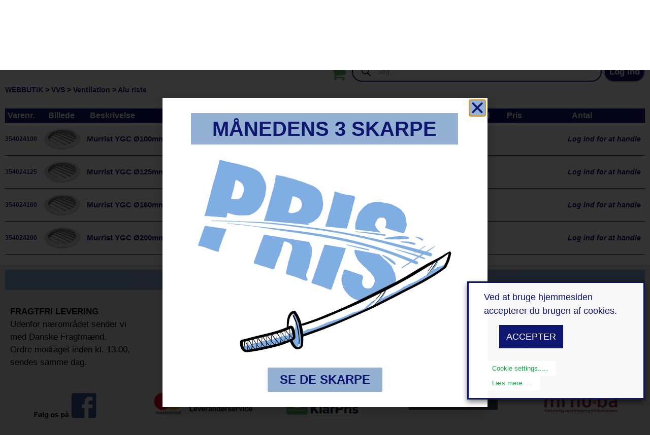

--- FILE ---
content_type: text/html; charset=UTF-8
request_url: https://mmvvs.dk/vare-kategori/vvs/ventilation/alu-riste/
body_size: 56601
content:
	
<!DOCTYPE html>
<html lang="da-DK">
<head>
	<meta charset="UTF-8">
	<meta name='robots' content='index, follow, max-image-preview:large, max-snippet:-1, max-video-preview:-1' />
	<style>img:is([sizes="auto" i], [sizes^="auto," i]) { contain-intrinsic-size: 3000px 1500px }</style>
	<meta name="viewport" content="width=device-width, initial-scale=1">
	<!-- This site is optimized with the Yoast SEO plugin v26.8 - https://yoast.com/product/yoast-seo-wordpress/ -->
	<title>Alu riste Arkiv - Mads Madsen VVS Engros A/S</title>
	<link rel="canonical" href="https://mmvvs.dk/vare-kategori/vvs/ventilation/alu-riste/" />
	<meta property="og:locale" content="da_DK" />
	<meta property="og:type" content="article" />
	<meta property="og:title" content="Alu riste Arkiv - Mads Madsen VVS Engros A/S" />
	<meta property="og:description" content="060" />
	<meta property="og:url" content="https://mmvvs.dk/vare-kategori/vvs/ventilation/alu-riste/" />
	<meta property="og:site_name" content="Mads Madsen VVS Engros A/S" />
	<meta name="twitter:card" content="summary_large_image" />
	<script type="application/ld+json" class="yoast-schema-graph">{"@context":"https://schema.org","@graph":[{"@type":"CollectionPage","@id":"https://mmvvs.dk/vare-kategori/vvs/ventilation/alu-riste/","url":"https://mmvvs.dk/vare-kategori/vvs/ventilation/alu-riste/","name":"Alu riste Arkiv - Mads Madsen VVS Engros A/S","isPartOf":{"@id":"https://mmvvs.dk/#website"},"primaryImageOfPage":{"@id":"https://mmvvs.dk/vare-kategori/vvs/ventilation/alu-riste/#primaryimage"},"image":{"@id":"https://mmvvs.dk/vare-kategori/vvs/ventilation/alu-riste/#primaryimage"},"thumbnailUrl":"https://mmvvs.dk/wp-content/uploads/2025/12/41045_354024100.jpg","breadcrumb":{"@id":"https://mmvvs.dk/vare-kategori/vvs/ventilation/alu-riste/#breadcrumb"},"inLanguage":"da-DK"},{"@type":"ImageObject","inLanguage":"da-DK","@id":"https://mmvvs.dk/vare-kategori/vvs/ventilation/alu-riste/#primaryimage","url":"https://mmvvs.dk/wp-content/uploads/2025/12/41045_354024100.jpg","contentUrl":"https://mmvvs.dk/wp-content/uploads/2025/12/41045_354024100.jpg","width":1920,"height":1280},{"@type":"BreadcrumbList","@id":"https://mmvvs.dk/vare-kategori/vvs/ventilation/alu-riste/#breadcrumb","itemListElement":[{"@type":"ListItem","position":1,"name":"Hjem","item":"https://mmvvs.dk/"},{"@type":"ListItem","position":2,"name":"VVS","item":"https://mmvvs.dk/vare-kategori/vvs/"},{"@type":"ListItem","position":3,"name":"Ventilation","item":"https://mmvvs.dk/vare-kategori/vvs/ventilation/"},{"@type":"ListItem","position":4,"name":"Alu riste"}]},{"@type":"WebSite","@id":"https://mmvvs.dk/#website","url":"https://mmvvs.dk/","name":"Mads Madsen VVS Engros A/S","description":"","potentialAction":[{"@type":"SearchAction","target":{"@type":"EntryPoint","urlTemplate":"https://mmvvs.dk/?s={search_term_string}"},"query-input":{"@type":"PropertyValueSpecification","valueRequired":true,"valueName":"search_term_string"}}],"inLanguage":"da-DK"}]}</script>
	<!-- / Yoast SEO plugin. -->


<link rel='dns-prefetch' href='//www.google.com' />
<link rel="alternate" type="application/rss+xml" title="Mads Madsen VVS Engros A/S &raquo; Feed" href="https://mmvvs.dk/feed/" />
<link rel="alternate" type="application/rss+xml" title="Mads Madsen VVS Engros A/S &raquo;-kommentar-feed" href="https://mmvvs.dk/comments/feed/" />
<link rel="alternate" type="application/rss+xml" title="Mads Madsen VVS Engros A/S &raquo; Alu riste Kategori Feed" href="https://mmvvs.dk/vare-kategori/vvs/ventilation/alu-riste/feed/" />
		<!-- This site uses the Google Analytics by MonsterInsights plugin v9.11.1 - Using Analytics tracking - https://www.monsterinsights.com/ -->
							<script src="//www.googletagmanager.com/gtag/js?id=G-QY9BV3S9MG"  data-cfasync="false" data-wpfc-render="false" async></script>
			<script data-cfasync="false" data-wpfc-render="false">
				var mi_version = '9.11.1';
				var mi_track_user = true;
				var mi_no_track_reason = '';
								var MonsterInsightsDefaultLocations = {"page_location":"https:\/\/mmvvs.dk\/vare-kategori\/vvs\/ventilation\/alu-riste\/"};
								if ( typeof MonsterInsightsPrivacyGuardFilter === 'function' ) {
					var MonsterInsightsLocations = (typeof MonsterInsightsExcludeQuery === 'object') ? MonsterInsightsPrivacyGuardFilter( MonsterInsightsExcludeQuery ) : MonsterInsightsPrivacyGuardFilter( MonsterInsightsDefaultLocations );
				} else {
					var MonsterInsightsLocations = (typeof MonsterInsightsExcludeQuery === 'object') ? MonsterInsightsExcludeQuery : MonsterInsightsDefaultLocations;
				}

								var disableStrs = [
										'ga-disable-G-QY9BV3S9MG',
									];

				/* Function to detect opted out users */
				function __gtagTrackerIsOptedOut() {
					for (var index = 0; index < disableStrs.length; index++) {
						if (document.cookie.indexOf(disableStrs[index] + '=true') > -1) {
							return true;
						}
					}

					return false;
				}

				/* Disable tracking if the opt-out cookie exists. */
				if (__gtagTrackerIsOptedOut()) {
					for (var index = 0; index < disableStrs.length; index++) {
						window[disableStrs[index]] = true;
					}
				}

				/* Opt-out function */
				function __gtagTrackerOptout() {
					for (var index = 0; index < disableStrs.length; index++) {
						document.cookie = disableStrs[index] + '=true; expires=Thu, 31 Dec 2099 23:59:59 UTC; path=/';
						window[disableStrs[index]] = true;
					}
				}

				if ('undefined' === typeof gaOptout) {
					function gaOptout() {
						__gtagTrackerOptout();
					}
				}
								window.dataLayer = window.dataLayer || [];

				window.MonsterInsightsDualTracker = {
					helpers: {},
					trackers: {},
				};
				if (mi_track_user) {
					function __gtagDataLayer() {
						dataLayer.push(arguments);
					}

					function __gtagTracker(type, name, parameters) {
						if (!parameters) {
							parameters = {};
						}

						if (parameters.send_to) {
							__gtagDataLayer.apply(null, arguments);
							return;
						}

						if (type === 'event') {
														parameters.send_to = monsterinsights_frontend.v4_id;
							var hookName = name;
							if (typeof parameters['event_category'] !== 'undefined') {
								hookName = parameters['event_category'] + ':' + name;
							}

							if (typeof MonsterInsightsDualTracker.trackers[hookName] !== 'undefined') {
								MonsterInsightsDualTracker.trackers[hookName](parameters);
							} else {
								__gtagDataLayer('event', name, parameters);
							}
							
						} else {
							__gtagDataLayer.apply(null, arguments);
						}
					}

					__gtagTracker('js', new Date());
					__gtagTracker('set', {
						'developer_id.dZGIzZG': true,
											});
					if ( MonsterInsightsLocations.page_location ) {
						__gtagTracker('set', MonsterInsightsLocations);
					}
										__gtagTracker('config', 'G-QY9BV3S9MG', {"forceSSL":"true","link_attribution":"true"} );
										window.gtag = __gtagTracker;										(function () {
						/* https://developers.google.com/analytics/devguides/collection/analyticsjs/ */
						/* ga and __gaTracker compatibility shim. */
						var noopfn = function () {
							return null;
						};
						var newtracker = function () {
							return new Tracker();
						};
						var Tracker = function () {
							return null;
						};
						var p = Tracker.prototype;
						p.get = noopfn;
						p.set = noopfn;
						p.send = function () {
							var args = Array.prototype.slice.call(arguments);
							args.unshift('send');
							__gaTracker.apply(null, args);
						};
						var __gaTracker = function () {
							var len = arguments.length;
							if (len === 0) {
								return;
							}
							var f = arguments[len - 1];
							if (typeof f !== 'object' || f === null || typeof f.hitCallback !== 'function') {
								if ('send' === arguments[0]) {
									var hitConverted, hitObject = false, action;
									if ('event' === arguments[1]) {
										if ('undefined' !== typeof arguments[3]) {
											hitObject = {
												'eventAction': arguments[3],
												'eventCategory': arguments[2],
												'eventLabel': arguments[4],
												'value': arguments[5] ? arguments[5] : 1,
											}
										}
									}
									if ('pageview' === arguments[1]) {
										if ('undefined' !== typeof arguments[2]) {
											hitObject = {
												'eventAction': 'page_view',
												'page_path': arguments[2],
											}
										}
									}
									if (typeof arguments[2] === 'object') {
										hitObject = arguments[2];
									}
									if (typeof arguments[5] === 'object') {
										Object.assign(hitObject, arguments[5]);
									}
									if ('undefined' !== typeof arguments[1].hitType) {
										hitObject = arguments[1];
										if ('pageview' === hitObject.hitType) {
											hitObject.eventAction = 'page_view';
										}
									}
									if (hitObject) {
										action = 'timing' === arguments[1].hitType ? 'timing_complete' : hitObject.eventAction;
										hitConverted = mapArgs(hitObject);
										__gtagTracker('event', action, hitConverted);
									}
								}
								return;
							}

							function mapArgs(args) {
								var arg, hit = {};
								var gaMap = {
									'eventCategory': 'event_category',
									'eventAction': 'event_action',
									'eventLabel': 'event_label',
									'eventValue': 'event_value',
									'nonInteraction': 'non_interaction',
									'timingCategory': 'event_category',
									'timingVar': 'name',
									'timingValue': 'value',
									'timingLabel': 'event_label',
									'page': 'page_path',
									'location': 'page_location',
									'title': 'page_title',
									'referrer' : 'page_referrer',
								};
								for (arg in args) {
																		if (!(!args.hasOwnProperty(arg) || !gaMap.hasOwnProperty(arg))) {
										hit[gaMap[arg]] = args[arg];
									} else {
										hit[arg] = args[arg];
									}
								}
								return hit;
							}

							try {
								f.hitCallback();
							} catch (ex) {
							}
						};
						__gaTracker.create = newtracker;
						__gaTracker.getByName = newtracker;
						__gaTracker.getAll = function () {
							return [];
						};
						__gaTracker.remove = noopfn;
						__gaTracker.loaded = true;
						window['__gaTracker'] = __gaTracker;
					})();
									} else {
										console.log("");
					(function () {
						function __gtagTracker() {
							return null;
						}

						window['__gtagTracker'] = __gtagTracker;
						window['gtag'] = __gtagTracker;
					})();
									}
			</script>
							<!-- / Google Analytics by MonsterInsights -->
		<script>
window._wpemojiSettings = {"baseUrl":"https:\/\/s.w.org\/images\/core\/emoji\/16.0.1\/72x72\/","ext":".png","svgUrl":"https:\/\/s.w.org\/images\/core\/emoji\/16.0.1\/svg\/","svgExt":".svg","source":{"concatemoji":"https:\/\/mmvvs.dk\/wp-includes\/js\/wp-emoji-release.min.js?ver=6.8.3"}};
/*! This file is auto-generated */
!function(s,n){var o,i,e;function c(e){try{var t={supportTests:e,timestamp:(new Date).valueOf()};sessionStorage.setItem(o,JSON.stringify(t))}catch(e){}}function p(e,t,n){e.clearRect(0,0,e.canvas.width,e.canvas.height),e.fillText(t,0,0);var t=new Uint32Array(e.getImageData(0,0,e.canvas.width,e.canvas.height).data),a=(e.clearRect(0,0,e.canvas.width,e.canvas.height),e.fillText(n,0,0),new Uint32Array(e.getImageData(0,0,e.canvas.width,e.canvas.height).data));return t.every(function(e,t){return e===a[t]})}function u(e,t){e.clearRect(0,0,e.canvas.width,e.canvas.height),e.fillText(t,0,0);for(var n=e.getImageData(16,16,1,1),a=0;a<n.data.length;a++)if(0!==n.data[a])return!1;return!0}function f(e,t,n,a){switch(t){case"flag":return n(e,"\ud83c\udff3\ufe0f\u200d\u26a7\ufe0f","\ud83c\udff3\ufe0f\u200b\u26a7\ufe0f")?!1:!n(e,"\ud83c\udde8\ud83c\uddf6","\ud83c\udde8\u200b\ud83c\uddf6")&&!n(e,"\ud83c\udff4\udb40\udc67\udb40\udc62\udb40\udc65\udb40\udc6e\udb40\udc67\udb40\udc7f","\ud83c\udff4\u200b\udb40\udc67\u200b\udb40\udc62\u200b\udb40\udc65\u200b\udb40\udc6e\u200b\udb40\udc67\u200b\udb40\udc7f");case"emoji":return!a(e,"\ud83e\udedf")}return!1}function g(e,t,n,a){var r="undefined"!=typeof WorkerGlobalScope&&self instanceof WorkerGlobalScope?new OffscreenCanvas(300,150):s.createElement("canvas"),o=r.getContext("2d",{willReadFrequently:!0}),i=(o.textBaseline="top",o.font="600 32px Arial",{});return e.forEach(function(e){i[e]=t(o,e,n,a)}),i}function t(e){var t=s.createElement("script");t.src=e,t.defer=!0,s.head.appendChild(t)}"undefined"!=typeof Promise&&(o="wpEmojiSettingsSupports",i=["flag","emoji"],n.supports={everything:!0,everythingExceptFlag:!0},e=new Promise(function(e){s.addEventListener("DOMContentLoaded",e,{once:!0})}),new Promise(function(t){var n=function(){try{var e=JSON.parse(sessionStorage.getItem(o));if("object"==typeof e&&"number"==typeof e.timestamp&&(new Date).valueOf()<e.timestamp+604800&&"object"==typeof e.supportTests)return e.supportTests}catch(e){}return null}();if(!n){if("undefined"!=typeof Worker&&"undefined"!=typeof OffscreenCanvas&&"undefined"!=typeof URL&&URL.createObjectURL&&"undefined"!=typeof Blob)try{var e="postMessage("+g.toString()+"("+[JSON.stringify(i),f.toString(),p.toString(),u.toString()].join(",")+"));",a=new Blob([e],{type:"text/javascript"}),r=new Worker(URL.createObjectURL(a),{name:"wpTestEmojiSupports"});return void(r.onmessage=function(e){c(n=e.data),r.terminate(),t(n)})}catch(e){}c(n=g(i,f,p,u))}t(n)}).then(function(e){for(var t in e)n.supports[t]=e[t],n.supports.everything=n.supports.everything&&n.supports[t],"flag"!==t&&(n.supports.everythingExceptFlag=n.supports.everythingExceptFlag&&n.supports[t]);n.supports.everythingExceptFlag=n.supports.everythingExceptFlag&&!n.supports.flag,n.DOMReady=!1,n.readyCallback=function(){n.DOMReady=!0}}).then(function(){return e}).then(function(){var e;n.supports.everything||(n.readyCallback(),(e=n.source||{}).concatemoji?t(e.concatemoji):e.wpemoji&&e.twemoji&&(t(e.twemoji),t(e.wpemoji)))}))}((window,document),window._wpemojiSettings);
</script>
<link rel='stylesheet' id='lrm-modal-css' href='https://mmvvs.dk/wp-content/plugins/ajax-login-and-registration-modal-popup/assets/lrm-core-compiled.css?ver=56' media='all' />
<link rel='stylesheet' id='lrm-modal-skin-css' href='https://mmvvs.dk/wp-content/plugins/ajax-login-and-registration-modal-popup/skins/default/skin.css?ver=56' media='all' />
<link rel='stylesheet' id='dce-dynamic-visibility-style-css' href='https://mmvvs.dk/wp-content/plugins/dynamic-visibility-for-elementor/assets/css/dynamic-visibility.css?ver=6.0.2' media='all' />
<style id='wp-emoji-styles-inline-css'>

	img.wp-smiley, img.emoji {
		display: inline !important;
		border: none !important;
		box-shadow: none !important;
		height: 1em !important;
		width: 1em !important;
		margin: 0 0.07em !important;
		vertical-align: -0.1em !important;
		background: none !important;
		padding: 0 !important;
	}
</style>
<link rel='stylesheet' id='wp-block-library-css' href='https://mmvvs.dk/wp-includes/css/dist/block-library/style.min.css?ver=6.8.3' media='all' />
<style id='classic-theme-styles-inline-css'>
/*! This file is auto-generated */
.wp-block-button__link{color:#fff;background-color:#32373c;border-radius:9999px;box-shadow:none;text-decoration:none;padding:calc(.667em + 2px) calc(1.333em + 2px);font-size:1.125em}.wp-block-file__button{background:#32373c;color:#fff;text-decoration:none}
</style>
<link rel='stylesheet' id='wp-components-css' href='https://mmvvs.dk/wp-includes/css/dist/components/style.min.css?ver=6.8.3' media='all' />
<link rel='stylesheet' id='wp-preferences-css' href='https://mmvvs.dk/wp-includes/css/dist/preferences/style.min.css?ver=6.8.3' media='all' />
<link rel='stylesheet' id='wp-block-editor-css' href='https://mmvvs.dk/wp-includes/css/dist/block-editor/style.min.css?ver=6.8.3' media='all' />
<link rel='stylesheet' id='popup-maker-block-library-style-css' href='https://mmvvs.dk/wp-content/plugins/popup-maker/dist/packages/block-library-style.css?ver=dbea705cfafe089d65f1' media='all' />
<style id='global-styles-inline-css'>
:root{--wp--preset--aspect-ratio--square: 1;--wp--preset--aspect-ratio--4-3: 4/3;--wp--preset--aspect-ratio--3-4: 3/4;--wp--preset--aspect-ratio--3-2: 3/2;--wp--preset--aspect-ratio--2-3: 2/3;--wp--preset--aspect-ratio--16-9: 16/9;--wp--preset--aspect-ratio--9-16: 9/16;--wp--preset--color--black: #000000;--wp--preset--color--cyan-bluish-gray: #abb8c3;--wp--preset--color--white: #ffffff;--wp--preset--color--pale-pink: #f78da7;--wp--preset--color--vivid-red: #cf2e2e;--wp--preset--color--luminous-vivid-orange: #ff6900;--wp--preset--color--luminous-vivid-amber: #fcb900;--wp--preset--color--light-green-cyan: #7bdcb5;--wp--preset--color--vivid-green-cyan: #00d084;--wp--preset--color--pale-cyan-blue: #8ed1fc;--wp--preset--color--vivid-cyan-blue: #0693e3;--wp--preset--color--vivid-purple: #9b51e0;--wp--preset--color--contrast: var(--contrast);--wp--preset--color--contrast-2: var(--contrast-2);--wp--preset--color--contrast-3: var(--contrast-3);--wp--preset--color--base: var(--base);--wp--preset--color--base-2: var(--base-2);--wp--preset--color--base-3: var(--base-3);--wp--preset--color--accent: var(--accent);--wp--preset--gradient--vivid-cyan-blue-to-vivid-purple: linear-gradient(135deg,rgba(6,147,227,1) 0%,rgb(155,81,224) 100%);--wp--preset--gradient--light-green-cyan-to-vivid-green-cyan: linear-gradient(135deg,rgb(122,220,180) 0%,rgb(0,208,130) 100%);--wp--preset--gradient--luminous-vivid-amber-to-luminous-vivid-orange: linear-gradient(135deg,rgba(252,185,0,1) 0%,rgba(255,105,0,1) 100%);--wp--preset--gradient--luminous-vivid-orange-to-vivid-red: linear-gradient(135deg,rgba(255,105,0,1) 0%,rgb(207,46,46) 100%);--wp--preset--gradient--very-light-gray-to-cyan-bluish-gray: linear-gradient(135deg,rgb(238,238,238) 0%,rgb(169,184,195) 100%);--wp--preset--gradient--cool-to-warm-spectrum: linear-gradient(135deg,rgb(74,234,220) 0%,rgb(151,120,209) 20%,rgb(207,42,186) 40%,rgb(238,44,130) 60%,rgb(251,105,98) 80%,rgb(254,248,76) 100%);--wp--preset--gradient--blush-light-purple: linear-gradient(135deg,rgb(255,206,236) 0%,rgb(152,150,240) 100%);--wp--preset--gradient--blush-bordeaux: linear-gradient(135deg,rgb(254,205,165) 0%,rgb(254,45,45) 50%,rgb(107,0,62) 100%);--wp--preset--gradient--luminous-dusk: linear-gradient(135deg,rgb(255,203,112) 0%,rgb(199,81,192) 50%,rgb(65,88,208) 100%);--wp--preset--gradient--pale-ocean: linear-gradient(135deg,rgb(255,245,203) 0%,rgb(182,227,212) 50%,rgb(51,167,181) 100%);--wp--preset--gradient--electric-grass: linear-gradient(135deg,rgb(202,248,128) 0%,rgb(113,206,126) 100%);--wp--preset--gradient--midnight: linear-gradient(135deg,rgb(2,3,129) 0%,rgb(40,116,252) 100%);--wp--preset--font-size--small: 13px;--wp--preset--font-size--medium: 20px;--wp--preset--font-size--large: 36px;--wp--preset--font-size--x-large: 42px;--wp--preset--spacing--20: 0.44rem;--wp--preset--spacing--30: 0.67rem;--wp--preset--spacing--40: 1rem;--wp--preset--spacing--50: 1.5rem;--wp--preset--spacing--60: 2.25rem;--wp--preset--spacing--70: 3.38rem;--wp--preset--spacing--80: 5.06rem;--wp--preset--shadow--natural: 6px 6px 9px rgba(0, 0, 0, 0.2);--wp--preset--shadow--deep: 12px 12px 50px rgba(0, 0, 0, 0.4);--wp--preset--shadow--sharp: 6px 6px 0px rgba(0, 0, 0, 0.2);--wp--preset--shadow--outlined: 6px 6px 0px -3px rgba(255, 255, 255, 1), 6px 6px rgba(0, 0, 0, 1);--wp--preset--shadow--crisp: 6px 6px 0px rgba(0, 0, 0, 1);}:where(.is-layout-flex){gap: 0.5em;}:where(.is-layout-grid){gap: 0.5em;}body .is-layout-flex{display: flex;}.is-layout-flex{flex-wrap: wrap;align-items: center;}.is-layout-flex > :is(*, div){margin: 0;}body .is-layout-grid{display: grid;}.is-layout-grid > :is(*, div){margin: 0;}:where(.wp-block-columns.is-layout-flex){gap: 2em;}:where(.wp-block-columns.is-layout-grid){gap: 2em;}:where(.wp-block-post-template.is-layout-flex){gap: 1.25em;}:where(.wp-block-post-template.is-layout-grid){gap: 1.25em;}.has-black-color{color: var(--wp--preset--color--black) !important;}.has-cyan-bluish-gray-color{color: var(--wp--preset--color--cyan-bluish-gray) !important;}.has-white-color{color: var(--wp--preset--color--white) !important;}.has-pale-pink-color{color: var(--wp--preset--color--pale-pink) !important;}.has-vivid-red-color{color: var(--wp--preset--color--vivid-red) !important;}.has-luminous-vivid-orange-color{color: var(--wp--preset--color--luminous-vivid-orange) !important;}.has-luminous-vivid-amber-color{color: var(--wp--preset--color--luminous-vivid-amber) !important;}.has-light-green-cyan-color{color: var(--wp--preset--color--light-green-cyan) !important;}.has-vivid-green-cyan-color{color: var(--wp--preset--color--vivid-green-cyan) !important;}.has-pale-cyan-blue-color{color: var(--wp--preset--color--pale-cyan-blue) !important;}.has-vivid-cyan-blue-color{color: var(--wp--preset--color--vivid-cyan-blue) !important;}.has-vivid-purple-color{color: var(--wp--preset--color--vivid-purple) !important;}.has-black-background-color{background-color: var(--wp--preset--color--black) !important;}.has-cyan-bluish-gray-background-color{background-color: var(--wp--preset--color--cyan-bluish-gray) !important;}.has-white-background-color{background-color: var(--wp--preset--color--white) !important;}.has-pale-pink-background-color{background-color: var(--wp--preset--color--pale-pink) !important;}.has-vivid-red-background-color{background-color: var(--wp--preset--color--vivid-red) !important;}.has-luminous-vivid-orange-background-color{background-color: var(--wp--preset--color--luminous-vivid-orange) !important;}.has-luminous-vivid-amber-background-color{background-color: var(--wp--preset--color--luminous-vivid-amber) !important;}.has-light-green-cyan-background-color{background-color: var(--wp--preset--color--light-green-cyan) !important;}.has-vivid-green-cyan-background-color{background-color: var(--wp--preset--color--vivid-green-cyan) !important;}.has-pale-cyan-blue-background-color{background-color: var(--wp--preset--color--pale-cyan-blue) !important;}.has-vivid-cyan-blue-background-color{background-color: var(--wp--preset--color--vivid-cyan-blue) !important;}.has-vivid-purple-background-color{background-color: var(--wp--preset--color--vivid-purple) !important;}.has-black-border-color{border-color: var(--wp--preset--color--black) !important;}.has-cyan-bluish-gray-border-color{border-color: var(--wp--preset--color--cyan-bluish-gray) !important;}.has-white-border-color{border-color: var(--wp--preset--color--white) !important;}.has-pale-pink-border-color{border-color: var(--wp--preset--color--pale-pink) !important;}.has-vivid-red-border-color{border-color: var(--wp--preset--color--vivid-red) !important;}.has-luminous-vivid-orange-border-color{border-color: var(--wp--preset--color--luminous-vivid-orange) !important;}.has-luminous-vivid-amber-border-color{border-color: var(--wp--preset--color--luminous-vivid-amber) !important;}.has-light-green-cyan-border-color{border-color: var(--wp--preset--color--light-green-cyan) !important;}.has-vivid-green-cyan-border-color{border-color: var(--wp--preset--color--vivid-green-cyan) !important;}.has-pale-cyan-blue-border-color{border-color: var(--wp--preset--color--pale-cyan-blue) !important;}.has-vivid-cyan-blue-border-color{border-color: var(--wp--preset--color--vivid-cyan-blue) !important;}.has-vivid-purple-border-color{border-color: var(--wp--preset--color--vivid-purple) !important;}.has-vivid-cyan-blue-to-vivid-purple-gradient-background{background: var(--wp--preset--gradient--vivid-cyan-blue-to-vivid-purple) !important;}.has-light-green-cyan-to-vivid-green-cyan-gradient-background{background: var(--wp--preset--gradient--light-green-cyan-to-vivid-green-cyan) !important;}.has-luminous-vivid-amber-to-luminous-vivid-orange-gradient-background{background: var(--wp--preset--gradient--luminous-vivid-amber-to-luminous-vivid-orange) !important;}.has-luminous-vivid-orange-to-vivid-red-gradient-background{background: var(--wp--preset--gradient--luminous-vivid-orange-to-vivid-red) !important;}.has-very-light-gray-to-cyan-bluish-gray-gradient-background{background: var(--wp--preset--gradient--very-light-gray-to-cyan-bluish-gray) !important;}.has-cool-to-warm-spectrum-gradient-background{background: var(--wp--preset--gradient--cool-to-warm-spectrum) !important;}.has-blush-light-purple-gradient-background{background: var(--wp--preset--gradient--blush-light-purple) !important;}.has-blush-bordeaux-gradient-background{background: var(--wp--preset--gradient--blush-bordeaux) !important;}.has-luminous-dusk-gradient-background{background: var(--wp--preset--gradient--luminous-dusk) !important;}.has-pale-ocean-gradient-background{background: var(--wp--preset--gradient--pale-ocean) !important;}.has-electric-grass-gradient-background{background: var(--wp--preset--gradient--electric-grass) !important;}.has-midnight-gradient-background{background: var(--wp--preset--gradient--midnight) !important;}.has-small-font-size{font-size: var(--wp--preset--font-size--small) !important;}.has-medium-font-size{font-size: var(--wp--preset--font-size--medium) !important;}.has-large-font-size{font-size: var(--wp--preset--font-size--large) !important;}.has-x-large-font-size{font-size: var(--wp--preset--font-size--x-large) !important;}
:where(.wp-block-post-template.is-layout-flex){gap: 1.25em;}:where(.wp-block-post-template.is-layout-grid){gap: 1.25em;}
:where(.wp-block-columns.is-layout-flex){gap: 2em;}:where(.wp-block-columns.is-layout-grid){gap: 2em;}
:root :where(.wp-block-pullquote){font-size: 1.5em;line-height: 1.6;}
</style>
<link rel='stylesheet' id='kg_produkt_kategorier_css-css' href='https://mmvvs.dk/wp-content/plugins/a_kg-produkt_kategorier/style.css?ver=6.8.3' media='all' />
<link rel='stylesheet' id='kg_produkt_lagertal_lagertekst_css-css' href='https://mmvvs.dk/wp-content/plugins/a_kg-produkt_lagertal_lagertekst/style.css?ver=6.8.3' media='all' />
<link rel='stylesheet' id='kg_produkt_list_css-css' href='https://mmvvs.dk/wp-content/plugins/a_kg-produkt_list/style.css?ver=6.8.3' media='all' />
<link rel='stylesheet' id='program_style-css' href='https://mmvvs.dk/wp-content/plugins/a_kg-produkt_list/css/global.css?ver=6.8.3' media='all' />
<link rel='stylesheet' id='a_kg_produkt_sticky_title_breadcrumb_sog_css-css' href='https://mmvvs.dk/wp-content/plugins/a_kg-produkt_sticky_title_breadcrumb_sog/style.css?ver=1748000184' media='all' />
<link rel='stylesheet' id='a_kg_app_butik-css' href='https://mmvvs.dk/wp-content/plugins/a_kg_app_butik/style.css?ver=6.8.3' media='all' />
<link rel='stylesheet' id='a_kg_app_scan_medarbejder-css' href='https://mmvvs.dk/wp-content/plugins/a_kg_app_scan_medarbejder/style.css?ver=1769508742' media='all' />
<link rel='stylesheet' id='a_kg_badges_maaneds_tilbud_css-css' href='https://mmvvs.dk/wp-content/plugins/a_kg_badges_maaneds_tilbud/style.css?ver=6.8.3' media='all' />
<link rel='stylesheet' id='a_kg_bundmodul_byg_selv_css-css' href='https://mmvvs.dk/wp-content/plugins/a_kg_bundmodul_byg_selv/style.css?ver=1695279873' media='all' />
<link rel='stylesheet' id='a_kg_bundmodul_byg_styrring-css' href='https://mmvvs.dk/wp-content/plugins/a_kg_bundmodul_byg_styrring/style.css?ver=1747294241' media='all' />
<link rel='stylesheet' id='a_kg_checkout_css-css' href='https://mmvvs.dk/wp-content/plugins/a_kg_checkout/style.css?ver=1748342678' media='all' />
<link rel='stylesheet' id='a_kg_diverse_log_style-css' href='https://mmvvs.dk/wp-content/plugins/a_kg_diverse_log/style.css?ver=1722581059' media='all' />
<link rel='stylesheet' id='a_kg_favorit_lister_style-css' href='https://mmvvs.dk/wp-content/plugins/a_kg_favorit_lister/style.css?ver=1744370171' media='all' />
<link rel='stylesheet' id='a_kg_produkt_maengderabat_css-css' href='https://mmvvs.dk/wp-content/plugins/a_kg_produkt_maengderabat/style.css?ver=6.8.3' media='all' />
<link rel='stylesheet' id='kg_produkt_view_css-css' href='https://mmvvs.dk/wp-content/plugins/a_kg_produkt_view/style.css?ver=6.8.3' media='all' />
<link rel='stylesheet' id='a_kg_varianter_style_style-css' href='https://mmvvs.dk/wp-content/plugins/a_kg_varianter_style/style.css?ver=1764228065' media='all' />
<link rel='stylesheet' id='bbp-default-css' href='https://mmvvs.dk/wp-content/plugins/bbpress/templates/default/css/bbpress.min.css?ver=2.6.14' media='all' />
<style id='bbp-default-inline-css'>
#bbpress-forums ul.bbp-lead-topic,#bbpress-forums ul.bbp-topics,#bbpress-forums ul.bbp-forums,#bbpress-forums ul.bbp-replies,#bbpress-forums ul.bbp-search-results,#bbpress-forums,div.bbp-breadcrumb,div.bbp-topic-tags {font-size: inherit;}.single-forum #subscription-toggle {display: block;margin: 1em 0;clear: left;}#bbpress-forums .bbp-search-form {margin-bottom: 10px;}.bbp-login-form fieldset {border: 0;padding: 0;}
</style>
<link rel='stylesheet' id='ttt-pnwc-css' href='https://mmvvs.dk/wp-content/plugins/popup-notices-for-woocommerce/assets/css/pnwc-frontend.min.css?ver=251015-101514' media='all' />
<link rel='stylesheet' id='cookie-law-info-css' href='https://mmvvs.dk/wp-content/plugins/webtoffee-gdpr-cookie-consent/public/css/cookie-law-info-public.css?ver=2.3.4' media='all' />
<link rel='stylesheet' id='cookie-law-info-gdpr-css' href='https://mmvvs.dk/wp-content/plugins/webtoffee-gdpr-cookie-consent/public/css/cookie-law-info-gdpr.css?ver=2.3.4' media='all' />
<style id='cookie-law-info-gdpr-inline-css'>
.cli-modal-content, .cli-tab-content { background-color: #ffffff; }.cli-privacy-content-text, .cli-modal .cli-modal-dialog, .cli-tab-container p, a.cli-privacy-readmore { color: #000000; }.cli-tab-header { background-color: #f2f2f2; }.cli-tab-header, .cli-tab-header a.cli-nav-link,span.cli-necessary-caption,.cli-switch .cli-slider:after { color: #000000; }.cli-switch .cli-slider:before { background-color: #ffffff; }.cli-switch input:checked + .cli-slider:before { background-color: #ffffff; }.cli-switch .cli-slider { background-color: #e3e1e8; }.cli-switch input:checked + .cli-slider { background-color: #28a745; }.cli-modal-close svg { fill: #000000; }.cli-tab-footer .wt-cli-privacy-accept-all-btn { background-color: #00acad; color: #ffffff}.cli-tab-footer .wt-cli-privacy-accept-btn { background-color: #00acad; color: #ffffff}.cli-tab-header a:before{ border-right: 1px solid #000000; border-bottom: 1px solid #000000; }
</style>
<link rel='stylesheet' id='woocommerce-layout-css' href='https://mmvvs.dk/wp-content/plugins/woocommerce/assets/css/woocommerce-layout.css?ver=10.3.7' media='all' />
<link rel='stylesheet' id='woocommerce-smallscreen-css' href='https://mmvvs.dk/wp-content/plugins/woocommerce/assets/css/woocommerce-smallscreen.css?ver=10.3.7' media='only screen and (max-width: 768px)' />
<link rel='stylesheet' id='woocommerce-general-css' href='https://mmvvs.dk/wp-content/plugins/woocommerce/assets/css/woocommerce.css?ver=10.3.7' media='all' />
<style id='woocommerce-general-inline-css'>
.woocommerce .page-header-image-single {display: none;}.woocommerce .entry-content,.woocommerce .product .entry-summary {margin-top: 0;}.related.products {clear: both;}.checkout-subscribe-prompt.clear {visibility: visible;height: initial;width: initial;}@media (max-width:768px) {.woocommerce .woocommerce-ordering,.woocommerce-page .woocommerce-ordering {float: none;}.woocommerce .woocommerce-ordering select {max-width: 100%;}.woocommerce ul.products li.product,.woocommerce-page ul.products li.product,.woocommerce-page[class*=columns-] ul.products li.product,.woocommerce[class*=columns-] ul.products li.product {width: 100%;float: none;}}
</style>
<style id='woocommerce-inline-inline-css'>
.woocommerce form .form-row .required { visibility: visible; }
</style>
<link rel='stylesheet' id='brands-styles-css' href='https://mmvvs.dk/wp-content/plugins/woocommerce/assets/css/brands.css?ver=10.3.7' media='all' />
<link rel='stylesheet' id='dgwt-wcas-style-css' href='https://mmvvs.dk/wp-content/plugins/ajax-search-for-woocommerce-premium/assets/css/style.min.css?ver=1.32.2' media='all' />
<link rel='stylesheet' id='generate-style-grid-css' href='https://mmvvs.dk/wp-content/themes/generatepress/assets/css/unsemantic-grid.min.css?ver=3.6.1' media='all' />
<link rel='stylesheet' id='generate-style-css' href='https://mmvvs.dk/wp-content/themes/generatepress/assets/css/style.min.css?ver=3.6.1' media='all' />
<style id='generate-style-inline-css'>
body{background-color:#ffffff;color:#3a3a3a;}a{color:#0e1670;}a:hover, a:focus, a:active{color:#23a455;}body .grid-container{max-width:1400px;}.wp-block-group__inner-container{max-width:1400px;margin-left:auto;margin-right:auto;}:root{--contrast:#222222;--contrast-2:#575760;--contrast-3:#b2b2be;--base:#f0f0f0;--base-2:#f7f8f9;--base-3:#ffffff;--accent:#1e73be;}:root .has-contrast-color{color:var(--contrast);}:root .has-contrast-background-color{background-color:var(--contrast);}:root .has-contrast-2-color{color:var(--contrast-2);}:root .has-contrast-2-background-color{background-color:var(--contrast-2);}:root .has-contrast-3-color{color:var(--contrast-3);}:root .has-contrast-3-background-color{background-color:var(--contrast-3);}:root .has-base-color{color:var(--base);}:root .has-base-background-color{background-color:var(--base);}:root .has-base-2-color{color:var(--base-2);}:root .has-base-2-background-color{background-color:var(--base-2);}:root .has-base-3-color{color:var(--base-3);}:root .has-base-3-background-color{background-color:var(--base-3);}:root .has-accent-color{color:var(--accent);}:root .has-accent-background-color{background-color:var(--accent);}body, button, input, select, textarea{font-family:Arial, Helvetica, sans-serif;}body{line-height:1.5;}.entry-content > [class*="wp-block-"]:not(:last-child):not(.wp-block-heading){margin-bottom:1.5em;}.main-title{font-size:45px;}.main-navigation .main-nav ul ul li a{font-size:14px;}.sidebar .widget, .footer-widgets .widget{font-size:17px;}h1{font-weight:300;font-size:40px;}h2{font-weight:300;font-size:30px;}h3{font-size:20px;}h4{font-size:inherit;}h5{font-size:inherit;}@media (max-width:768px){.main-title{font-size:30px;}h1{font-size:30px;}h2{font-size:25px;}}.top-bar{background-color:#636363;color:#ffffff;}.top-bar a{color:#ffffff;}.top-bar a:hover{color:#303030;}.site-header{background-color:#ffffff;color:#3a3a3a;}.site-header a{color:#3a3a3a;}.main-title a,.main-title a:hover{color:#222222;}.site-description{color:#757575;}.main-navigation,.main-navigation ul ul{background-color:#222222;}.main-navigation .main-nav ul li a, .main-navigation .menu-toggle, .main-navigation .menu-bar-items{color:#ffffff;}.main-navigation .main-nav ul li:not([class*="current-menu-"]):hover > a, .main-navigation .main-nav ul li:not([class*="current-menu-"]):focus > a, .main-navigation .main-nav ul li.sfHover:not([class*="current-menu-"]) > a, .main-navigation .menu-bar-item:hover > a, .main-navigation .menu-bar-item.sfHover > a{color:#ffffff;background-color:#3f3f3f;}button.menu-toggle:hover,button.menu-toggle:focus,.main-navigation .mobile-bar-items a,.main-navigation .mobile-bar-items a:hover,.main-navigation .mobile-bar-items a:focus{color:#ffffff;}.main-navigation .main-nav ul li[class*="current-menu-"] > a{color:#ffffff;background-color:#3f3f3f;}.navigation-search input[type="search"],.navigation-search input[type="search"]:active, .navigation-search input[type="search"]:focus, .main-navigation .main-nav ul li.search-item.active > a, .main-navigation .menu-bar-items .search-item.active > a{color:#ffffff;background-color:#3f3f3f;}.main-navigation ul ul{background-color:#3f3f3f;}.main-navigation .main-nav ul ul li a{color:#ffffff;}.main-navigation .main-nav ul ul li:not([class*="current-menu-"]):hover > a,.main-navigation .main-nav ul ul li:not([class*="current-menu-"]):focus > a, .main-navigation .main-nav ul ul li.sfHover:not([class*="current-menu-"]) > a{color:#ffffff;background-color:#4f4f4f;}.main-navigation .main-nav ul ul li[class*="current-menu-"] > a{color:#ffffff;background-color:#4f4f4f;}.separate-containers .inside-article, .separate-containers .comments-area, .separate-containers .page-header, .one-container .container, .separate-containers .paging-navigation, .inside-page-header{background-color:#ffffff;}.entry-meta{color:#595959;}.entry-meta a{color:#595959;}.entry-meta a:hover{color:#1e73be;}h1{color:#0E1670;}h2{color:#0E1670;}h3{color:#0E1670;}h4{color:#0E1670;}h5{color:#0E1670;}h6{color:#0E1670;}.sidebar .widget{background-color:#ffffff;}.sidebar .widget .widget-title{color:#000000;}.footer-widgets{background-color:#ffffff;}.footer-widgets .widget-title{color:#000000;}.site-info{color:#ffffff;background-color:#222222;}.site-info a{color:#ffffff;}.site-info a:hover{color:#606060;}.footer-bar .widget_nav_menu .current-menu-item a{color:#606060;}input[type="text"],input[type="email"],input[type="url"],input[type="password"],input[type="search"],input[type="tel"],input[type="number"],textarea,select{color:#666666;background-color:#fafafa;border-color:#cccccc;}input[type="text"]:focus,input[type="email"]:focus,input[type="url"]:focus,input[type="password"]:focus,input[type="search"]:focus,input[type="tel"]:focus,input[type="number"]:focus,textarea:focus,select:focus{color:#666666;background-color:#ffffff;border-color:#bfbfbf;}button,html input[type="button"],input[type="reset"],input[type="submit"],a.button,a.wp-block-button__link:not(.has-background){color:#ffffff;background-color:#666666;}button:hover,html input[type="button"]:hover,input[type="reset"]:hover,input[type="submit"]:hover,a.button:hover,button:focus,html input[type="button"]:focus,input[type="reset"]:focus,input[type="submit"]:focus,a.button:focus,a.wp-block-button__link:not(.has-background):active,a.wp-block-button__link:not(.has-background):focus,a.wp-block-button__link:not(.has-background):hover{color:#ffffff;background-color:#3f3f3f;}a.generate-back-to-top{background-color:rgba( 0,0,0,0.4 );color:#ffffff;}a.generate-back-to-top:hover,a.generate-back-to-top:focus{background-color:rgba( 0,0,0,0.6 );color:#ffffff;}:root{--gp-search-modal-bg-color:var(--base-3);--gp-search-modal-text-color:var(--contrast);--gp-search-modal-overlay-bg-color:rgba(0,0,0,0.2);}@media (max-width:768px){.main-navigation .menu-bar-item:hover > a, .main-navigation .menu-bar-item.sfHover > a{background:none;color:#ffffff;}}.inside-top-bar{padding:10px;}.inside-header{padding:40px;}.site-main .wp-block-group__inner-container{padding:40px;}.entry-content .alignwide, body:not(.no-sidebar) .entry-content .alignfull{margin-left:-40px;width:calc(100% + 80px);max-width:calc(100% + 80px);}.rtl .menu-item-has-children .dropdown-menu-toggle{padding-left:20px;}.rtl .main-navigation .main-nav ul li.menu-item-has-children > a{padding-right:20px;}.site-info{padding:20px;}@media (max-width:768px){.separate-containers .inside-article, .separate-containers .comments-area, .separate-containers .page-header, .separate-containers .paging-navigation, .one-container .site-content, .inside-page-header{padding:30px;}.site-main .wp-block-group__inner-container{padding:30px;}.site-info{padding-right:10px;padding-left:10px;}.entry-content .alignwide, body:not(.no-sidebar) .entry-content .alignfull{margin-left:-30px;width:calc(100% + 60px);max-width:calc(100% + 60px);}}.one-container .sidebar .widget{padding:0px;}/* End cached CSS */@media (max-width:768px){.main-navigation .menu-toggle,.main-navigation .mobile-bar-items,.sidebar-nav-mobile:not(#sticky-placeholder){display:block;}.main-navigation ul,.gen-sidebar-nav{display:none;}[class*="nav-float-"] .site-header .inside-header > *{float:none;clear:both;}}
</style>
<link rel='stylesheet' id='generate-mobile-style-css' href='https://mmvvs.dk/wp-content/themes/generatepress/assets/css/mobile.min.css?ver=3.6.1' media='all' />
<link rel='stylesheet' id='generate-font-icons-css' href='https://mmvvs.dk/wp-content/themes/generatepress/assets/css/components/font-icons.min.css?ver=3.6.1' media='all' />
<link rel='stylesheet' id='generate-child-css' href='https://mmvvs.dk/wp-content/themes/generatepress_child/style.css?ver=1754559832' media='all' />
<link rel='stylesheet' id='gdatt-attachments-css' href='https://mmvvs.dk/wp-content/plugins/gd-bbpress-attachments/css/front.min.css?ver=4.9.3_b2830_free' media='all' />
<link rel='stylesheet' id='elementor-frontend-css' href='https://mmvvs.dk/wp-content/plugins/elementor/assets/css/frontend.min.css?ver=3.33.0' media='all' />
<link rel='stylesheet' id='e-popup-css' href='https://mmvvs.dk/wp-content/plugins/elementor-pro/assets/css/conditionals/popup.min.css?ver=3.33.1' media='all' />
<link rel='stylesheet' id='widget-heading-css' href='https://mmvvs.dk/wp-content/plugins/elementor/assets/css/widget-heading.min.css?ver=3.33.0' media='all' />
<link rel='stylesheet' id='widget-image-css' href='https://mmvvs.dk/wp-content/plugins/elementor/assets/css/widget-image.min.css?ver=3.33.0' media='all' />
<link rel='stylesheet' id='widget-spacer-css' href='https://mmvvs.dk/wp-content/plugins/elementor/assets/css/widget-spacer.min.css?ver=3.33.0' media='all' />
<link rel='stylesheet' id='widget-nav-menu-css' href='https://mmvvs.dk/wp-content/plugins/elementor-pro/assets/css/widget-nav-menu.min.css?ver=3.33.1' media='all' />
<link rel='stylesheet' id='e-sticky-css' href='https://mmvvs.dk/wp-content/plugins/elementor-pro/assets/css/modules/sticky.min.css?ver=3.33.1' media='all' />
<link rel='stylesheet' id='elementor-icons-css' href='https://mmvvs.dk/wp-content/plugins/elementor/assets/lib/eicons/css/elementor-icons.min.css?ver=5.44.0' media='all' />
<link rel='stylesheet' id='elementor-post-41260-css' href='https://mmvvs.dk/wp-content/uploads/elementor/css/post-41260.css?ver=1769803406' media='all' />
<link rel='stylesheet' id='font-awesome-5-all-css' href='https://mmvvs.dk/wp-content/plugins/elementor/assets/lib/font-awesome/css/all.min.css?ver=3.33.0' media='all' />
<link rel='stylesheet' id='font-awesome-4-shim-css' href='https://mmvvs.dk/wp-content/plugins/elementor/assets/lib/font-awesome/css/v4-shims.min.css?ver=3.33.0' media='all' />
<link rel='stylesheet' id='elementor-post-242074-css' href='https://mmvvs.dk/wp-content/uploads/elementor/css/post-242074.css?ver=1769803406' media='all' />
<link rel='stylesheet' id='elementor-post-236822-css' href='https://mmvvs.dk/wp-content/uploads/elementor/css/post-236822.css?ver=1769803406' media='all' />
<link rel='stylesheet' id='elementor-post-236776-css' href='https://mmvvs.dk/wp-content/uploads/elementor/css/post-236776.css?ver=1769803406' media='all' />
<link rel='stylesheet' id='elementor-post-232192-css' href='https://mmvvs.dk/wp-content/uploads/elementor/css/post-232192.css?ver=1769803406' media='all' />
<link rel='stylesheet' id='elementor-post-40862-css' href='https://mmvvs.dk/wp-content/uploads/elementor/css/post-40862.css?ver=1769803406' media='all' />
<link rel='stylesheet' id='elementor-post-40868-css' href='https://mmvvs.dk/wp-content/uploads/elementor/css/post-40868.css?ver=1769803406' media='all' />
<link rel='stylesheet' id='popup-maker-site-css' href='//mmvvs.dk/wp-content/uploads/pum/pum-site-styles.css?generated=1760078236&#038;ver=1.21.5' media='all' />
<link rel='stylesheet' id='elementor-post-188272-css' href='https://mmvvs.dk/wp-content/uploads/elementor/css/post-188272.css?ver=1769803406' media='all' />
<link rel='stylesheet' id='widget-form-css' href='https://mmvvs.dk/wp-content/plugins/elementor-pro/assets/css/widget-form.min.css?ver=3.33.1' media='all' />
<link rel='stylesheet' id='elementor-post-188259-css' href='https://mmvvs.dk/wp-content/uploads/elementor/css/post-188259.css?ver=1769803406' media='all' />
<link rel='stylesheet' id='elementor-post-188283-css' href='https://mmvvs.dk/wp-content/uploads/elementor/css/post-188283.css?ver=1769803406' media='all' />
<link rel='stylesheet' id='elementor-post-188412-css' href='https://mmvvs.dk/wp-content/uploads/elementor/css/post-188412.css?ver=1769803406' media='all' />
<link rel='stylesheet' id='prdctfltr-css' href='https://mmvvs.dk/wp-content/plugins/prdctfltr/includes/css/styles.css?ver=9.0.3' media='all' />
<link rel='stylesheet' id='elementor-gf-local-roboto-css' href='https://mmvvs.dk/wp-content/uploads/elementor/google-fonts/css/roboto.css?ver=1748200115' media='all' />
<link rel='stylesheet' id='elementor-gf-local-sarala-css' href='https://mmvvs.dk/wp-content/uploads/elementor/google-fonts/css/sarala.css?ver=1748200100' media='all' />
<link rel='stylesheet' id='elementor-icons-shared-0-css' href='https://mmvvs.dk/wp-content/plugins/elementor/assets/lib/font-awesome/css/fontawesome.min.css?ver=5.15.3' media='all' />
<link rel='stylesheet' id='elementor-icons-fa-solid-css' href='https://mmvvs.dk/wp-content/plugins/elementor/assets/lib/font-awesome/css/solid.min.css?ver=5.15.3' media='all' />
<script src="https://mmvvs.dk/wp-includes/js/jquery/jquery.min.js?ver=3.7.1" id="jquery-core-js"></script>
<script src="https://mmvvs.dk/wp-includes/js/jquery/jquery-migrate.min.js?ver=3.4.1" id="jquery-migrate-js"></script>
<script src="https://mmvvs.dk/wp-content/plugins/google-analytics-for-wordpress/assets/js/frontend-gtag.min.js?ver=9.11.1" id="monsterinsights-frontend-script-js" async data-wp-strategy="async"></script>
<script data-cfasync="false" data-wpfc-render="false" id='monsterinsights-frontend-script-js-extra'>var monsterinsights_frontend = {"js_events_tracking":"true","download_extensions":"doc,pdf,ppt,zip,xls,docx,pptx,xlsx","inbound_paths":"[{\"path\":\"\\\/go\\\/\",\"label\":\"affiliate\"},{\"path\":\"\\\/recommend\\\/\",\"label\":\"affiliate\"}]","home_url":"https:\/\/mmvvs.dk","hash_tracking":"false","v4_id":"G-QY9BV3S9MG"};</script>
<script id="3d-flip-book-client-locale-loader-js-extra">
var FB3D_CLIENT_LOCALE = {"ajaxurl":"https:\/\/mmvvs.dk\/wp-admin\/admin-ajax.php","dictionary":{"Table of contents":"Table of contents","Close":"Close","Bookmarks":"Bookmarks","Thumbnails":"Thumbnails","Search":"Search","Share":"Share","Facebook":"Facebook","Twitter":"Twitter","Email":"Email","Play":"Play","Previous page":"Previous page","Next page":"Next page","Zoom in":"Zoom in","Zoom out":"Zoom out","Fit view":"Fit view","Auto play":"Auto play","Full screen":"Full screen","More":"More","Smart pan":"Smart pan","Single page":"Single page","Sounds":"Sounds","Stats":"Stats","Print":"Print","Download":"Download","Goto first page":"Goto first page","Goto last page":"Goto last page"},"images":"https:\/\/mmvvs.dk\/wp-content\/plugins\/3d-flip-book\/assets\/images\/","jsData":{"urls":[],"posts":{"ids_mis":[],"ids":[]},"pages":[],"firstPages":[],"bookCtrlProps":{"skin":{"customization":".hbtn .cmd {\n  color: red;\n font-size: 80px\n}\ni.fa.fa-angle-right {\n    font-size: 80px;\n}\ni.fa.fa-angle-left {\n    font-size: 80px;\n}"},"flushed":true},"bookTemplates":[]},"key":"3d-flip-book","pdfJS":{"pdfJsLib":"https:\/\/mmvvs.dk\/wp-content\/plugins\/3d-flip-book\/assets\/js\/pdf.min.js?ver=4.3.136","pdfJsWorker":"https:\/\/mmvvs.dk\/wp-content\/plugins\/3d-flip-book\/assets\/js\/pdf.worker.js?ver=4.3.136","stablePdfJsLib":"https:\/\/mmvvs.dk\/wp-content\/plugins\/3d-flip-book\/assets\/js\/stable\/pdf.min.js?ver=2.5.207","stablePdfJsWorker":"https:\/\/mmvvs.dk\/wp-content\/plugins\/3d-flip-book\/assets\/js\/stable\/pdf.worker.js?ver=2.5.207","pdfJsCMapUrl":"https:\/\/mmvvs.dk\/wp-content\/plugins\/3d-flip-book\/assets\/cmaps\/"},"cacheurl":"https:\/\/mmvvs.dk\/wp-content\/uploads\/3d-flip-book\/cache\/","pluginsurl":"https:\/\/mmvvs.dk\/wp-content\/plugins\/","pluginurl":"https:\/\/mmvvs.dk\/wp-content\/plugins\/3d-flip-book\/","thumbnailSize":{"width":"150","height":"150"},"version":"1.16.16"};
</script>
<script src="https://mmvvs.dk/wp-content/plugins/3d-flip-book/assets/js/client-locale-loader.js?ver=1.16.16" id="3d-flip-book-client-locale-loader-js" async data-wp-strategy="async"></script>
<script src="https://mmvvs.dk/wp-content/plugins/a_kg_badges_maaneds_tilbud/js/jquery_a_kg_badges_maaneds_tilbud.js?ver=6.8.3" id="jquery_a_kg_badges_maaneds_tilbud-js"></script>
<script src="https://mmvvs.dk/wp-content/plugins/a_kg_produkt_maengderabat/js/custom.js?ver=6.8.3" id="a_kg_produkt_maengderabat_css_js-js"></script>
<script id="wcch-tracking-js-extra">
var wcch = {"ajaxUrl":"https:\/\/mmvvs.dk\/wp-admin\/admin-ajax.php","currentUrl":"https:\/\/mmvvs.dk\/vare-kategori\/vvs\/ventilation\/alu-riste\/"};
</script>
<script src="https://mmvvs.dk/wp-content/plugins/ithemeland-wc-customer-history/systeam/js/tracking.js?ver=1.2.0" id="wcch-tracking-js"></script>
<script id="cookie-law-info-js-extra">
var Cli_Data = {"nn_cookie_ids":["_ga","_gid","_gat","NID"],"non_necessary_cookies":{"analytics":["_ga","_gid","_gat","NID"]},"cookielist":{"necessary":{"id":3531,"status":true,"title":"N\u00f8dvendige","strict":true,"default_state":false,"ccpa_optout":false,"loadonstart":false},"analytics":{"id":3533,"status":true,"title":"Analytics","strict":false,"default_state":true,"ccpa_optout":false,"loadonstart":false}},"ajax_url":"https:\/\/mmvvs.dk\/wp-admin\/admin-ajax.php","current_lang":"da","security":"9abf43ca17","eu_countries":["GB"],"geoIP":"disabled","use_custom_geolocation_api":"","custom_geolocation_api":"https:\/\/geoip.cookieyes.com\/geoip\/checker\/result.php","consentVersion":"1","strictlyEnabled":["necessary","obligatoire"],"cookieDomain":"","privacy_length":"250","ccpaEnabled":"","ccpaRegionBased":"","ccpaBarEnabled":"","ccpaType":"gdpr","triggerDomRefresh":""};
var log_object = {"ajax_url":"https:\/\/mmvvs.dk\/wp-admin\/admin-ajax.php"};
</script>
<script src="https://mmvvs.dk/wp-content/plugins/webtoffee-gdpr-cookie-consent/public/js/cookie-law-info-public.js?ver=2.3.4" id="cookie-law-info-js"></script>
<script src="https://mmvvs.dk/wp-content/plugins/woocommerce/assets/js/jquery-blockui/jquery.blockUI.min.js?ver=2.7.0-wc.10.3.7" id="wc-jquery-blockui-js" defer data-wp-strategy="defer"></script>
<script id="wc-add-to-cart-js-extra">
var wc_add_to_cart_params = {"ajax_url":"\/wp-admin\/admin-ajax.php","wc_ajax_url":"\/?wc-ajax=%%endpoint%%","i18n_view_cart":"Se kurv","cart_url":"https:\/\/mmvvs.dk\/kasse\/","is_cart":"","cart_redirect_after_add":"no"};
</script>
<script src="https://mmvvs.dk/wp-content/plugins/woocommerce/assets/js/frontend/add-to-cart.min.js?ver=10.3.7" id="wc-add-to-cart-js" defer data-wp-strategy="defer"></script>
<script src="https://mmvvs.dk/wp-content/plugins/woocommerce/assets/js/js-cookie/js.cookie.min.js?ver=2.1.4-wc.10.3.7" id="wc-js-cookie-js" defer data-wp-strategy="defer"></script>
<script id="woocommerce-js-extra">
var woocommerce_params = {"ajax_url":"\/wp-admin\/admin-ajax.php","wc_ajax_url":"\/?wc-ajax=%%endpoint%%","i18n_password_show":"Vis adgangskode","i18n_password_hide":"Skjul adgangskode"};
</script>
<script src="https://mmvvs.dk/wp-content/plugins/woocommerce/assets/js/frontend/woocommerce.min.js?ver=10.3.7" id="woocommerce-js" defer data-wp-strategy="defer"></script>
<script src="https://mmvvs.dk/wp-content/plugins/elementor/assets/lib/font-awesome/js/v4-shims.min.js?ver=3.33.0" id="font-awesome-4-shim-js"></script>
<link rel="https://api.w.org/" href="https://mmvvs.dk/wp-json/" /><link rel="alternate" title="JSON" type="application/json" href="https://mmvvs.dk/wp-json/wp/v2/product_cat/848" /><link rel="EditURI" type="application/rsd+xml" title="RSD" href="https://mmvvs.dk/xmlrpc.php?rsd" />
<meta name="generator" content="WordPress 6.8.3" />
<meta name="generator" content="WooCommerce 10.3.7" />
		<style>
			.dgwt-wcas-ico-magnifier,.dgwt-wcas-ico-magnifier-handler{max-width:20px}.dgwt-wcas-search-wrapp .dgwt-wcas-sf-wrapp input[type=search].dgwt-wcas-search-input,.dgwt-wcas-search-wrapp .dgwt-wcas-sf-wrapp input[type=search].dgwt-wcas-search-input:hover,.dgwt-wcas-search-wrapp .dgwt-wcas-sf-wrapp input[type=search].dgwt-wcas-search-input:focus{border-color:#0e1670}.dgwt-wcas-suggestions-wrapp *,.dgwt-wcas-details-wrapp *,.dgwt-wcas-sd,.dgwt-wcas-suggestion *{color:#0e1670}.dgwt-wcas-st strong,.dgwt-wcas-sd strong{color:#f00}.dgwt-wcas-suggestions-wrapp,.dgwt-wcas-details-wrapp,.dgwt-wcas-suggestion,.dgwt-wcas-datails-title,.dgwt-wcas-details-more-products{border-color:#0e1670!important}		</style>
			<noscript><style>.woocommerce-product-gallery{ opacity: 1 !important; }</style></noscript>
	<meta name="generator" content="Elementor 3.33.0; features: additional_custom_breakpoints; settings: css_print_method-external, google_font-enabled, font_display-auto">
			<style>
				.e-con.e-parent:nth-of-type(n+4):not(.e-lazyloaded):not(.e-no-lazyload),
				.e-con.e-parent:nth-of-type(n+4):not(.e-lazyloaded):not(.e-no-lazyload) * {
					background-image: none !important;
				}
				@media screen and (max-height: 1024px) {
					.e-con.e-parent:nth-of-type(n+3):not(.e-lazyloaded):not(.e-no-lazyload),
					.e-con.e-parent:nth-of-type(n+3):not(.e-lazyloaded):not(.e-no-lazyload) * {
						background-image: none !important;
					}
				}
				@media screen and (max-height: 640px) {
					.e-con.e-parent:nth-of-type(n+2):not(.e-lazyloaded):not(.e-no-lazyload),
					.e-con.e-parent:nth-of-type(n+2):not(.e-lazyloaded):not(.e-no-lazyload) * {
						background-image: none !important;
					}
				}
			</style>
			<meta name="generator" content="XforWooCommerce.com - Product Filter for WooCommerce"/>		<style id="wp-custom-css">
			footer.site-info {
    display: none;
}		</style>
		</head>

<body class="archive tax-product_cat term-alu-riste term-848 wp-embed-responsive wp-theme-generatepress wp-child-theme-generatepress_child theme-generatepress woocommerce woocommerce-page woocommerce-no-js no-sidebar nav-below-header one-container fluid-header active-footer-widgets-0 header-aligned-left dropdown-hover prdctfltr-shop elementor-default elementor-kit-41260" itemtype="https://schema.org/Blog" itemscope>
	
<script type="text/javascript" id="bbp-swap-no-js-body-class">
	document.body.className = document.body.className.replace( 'bbp-no-js', 'bbp-js' );
</script>

<a class="screen-reader-text skip-link" href="#content" title="Hop til indhold">Hop til indhold</a>		<header data-elementor-type="header" data-elementor-id="40862" class="elementor elementor-40862 elementor-location-header" data-elementor-post-type="elementor_library">
			<!-- dce invisible element 91f8770 -->		<section class="elementor-section elementor-top-section elementor-element elementor-element-8297424 elementor-hidden-desktop elementor-hidden-tablet elementor-hidden-mobile elementor-section-boxed elementor-section-height-default elementor-section-height-default" data-id="8297424" data-element_type="section" data-settings="{&quot;background_background&quot;:&quot;classic&quot;}">
						<div class="elementor-container elementor-column-gap-default">
					<div class="elementor-column elementor-col-100 elementor-top-column elementor-element elementor-element-3ec704b" data-id="3ec704b" data-element_type="column">
			<div class="elementor-widget-wrap elementor-element-populated">
						<div class="elementor-element elementor-element-cda818e elementor-widget elementor-widget-heading" data-id="cda818e" data-element_type="widget" data-widget_type="heading.default">
				<div class="elementor-widget-container">
					<h3 class="elementor-heading-title elementor-size-default">Ekspedition og udkørsel holder åbent som normalt 1. maj.</h3>				</div>
				</div>
					</div>
		</div>
					</div>
		</section>
		<div class="elementor-element elementor-element-5da5a85 elementor-hidden-desktop elementor-hidden-tablet elementor-hidden-mobile e-flex e-con-boxed e-con e-parent" data-id="5da5a85" data-element_type="container" data-settings="{&quot;background_background&quot;:&quot;classic&quot;}">
					<div class="e-con-inner">
		<div class="elementor-element elementor-element-9ef1f9a e-con-full e-flex e-con e-child" data-id="9ef1f9a" data-element_type="container">
				<div class="elementor-element elementor-element-f8886f8 elementor-widget elementor-widget-heading" data-id="f8886f8" data-element_type="widget" data-widget_type="heading.default">
				<div class="elementor-widget-container">
					<h3 class="elementor-heading-title elementor-size-default">Ekspedition og udkørsel holder åbent som normalt 1. maj.</h3>				</div>
				</div>
				</div>
					</div>
				</div>
		<!-- dce invisible element 8e0caf7 --><!-- dce invisible element b5cb15c --><!-- dce invisible element c14426d --><!-- dce invisible element c82bc3a --><div class="elementor-element elementor-element-3bb19c2 e-con-full elementor-hidden-mobile e-flex e-con e-parent" data-id="3bb19c2" data-element_type="container" data-settings="{&quot;background_background&quot;:&quot;classic&quot;}">
		<div class="elementor-element elementor-element-a819b34 e-con-full elementor-hidden-tablet elementor-hidden-mobile e-flex e-con e-child" data-id="a819b34" data-element_type="container">
				<div class="elementor-element elementor-element-efcf060 elementor-widget elementor-widget-spacer" data-id="efcf060" data-element_type="widget" data-widget_type="spacer.default">
				<div class="elementor-widget-container">
							<div class="elementor-spacer">
			<div class="elementor-spacer-inner"></div>
		</div>
						</div>
				</div>
				<div class="elementor-element elementor-element-6072916 elementor-widget elementor-widget-spacer" data-id="6072916" data-element_type="widget" data-widget_type="spacer.default">
				<div class="elementor-widget-container">
							<div class="elementor-spacer">
			<div class="elementor-spacer-inner"></div>
		</div>
						</div>
				</div>
				</div>
		<div class="elementor-element elementor-element-fae94e9 e-con-full e-flex e-con e-child" data-id="fae94e9" data-element_type="container">
				<div class="elementor-element elementor-element-86080b5 elementor-widget elementor-widget-heading" data-id="86080b5" data-element_type="widget" data-widget_type="heading.default">
				<div class="elementor-widget-container">
					<h2 class="elementor-heading-title elementor-size-default"><a href="https://mmvvs.dk">Mads Madsen</a></h2>				</div>
				</div>
				<div class="elementor-element elementor-element-a106209 elementor-widget elementor-widget-text-editor" data-id="a106209" data-element_type="widget" data-widget_type="text-editor.default">
				<div class="elementor-widget-container">
									<div>KUN SALG TIL HÅNDVÆRK &amp; INDUSTRI</div>								</div>
				</div>
				</div>
		<div class="elementor-element elementor-element-8116bbb e-con-full e-flex e-con e-child" data-id="8116bbb" data-element_type="container">
				<div class="elementor-element elementor-element-b0e4117 elementor-widget elementor-widget-image" data-id="b0e4117" data-element_type="widget" data-widget_type="image.default">
				<div class="elementor-widget-container">
																<a href="https://mmvvs.dk">
							<img loading="lazy" width="95" height="95" src="https://mmvvs.dk/wp-content/uploads/2020/02/Logo_vvs_engros_w95_h95.png" class="attachment-full size-full wp-image-220230" alt="" srcset="https://mmvvs.dk/wp-content/uploads/2020/02/Logo_vvs_engros_w95_h95.png 95w, https://mmvvs.dk/wp-content/uploads/2020/02/Logo_vvs_engros_w95_h95-64x64.png 64w" sizes="(max-width: 95px) 100vw, 95px" />								</a>
															</div>
				</div>
				</div>
		<div class="elementor-element elementor-element-af1a5dd e-con-full e-flex e-con e-child" data-id="af1a5dd" data-element_type="container">
				<div class="elementor-element elementor-element-b22884b elementor-widget elementor-widget-text-editor" data-id="b22884b" data-element_type="widget" data-widget_type="text-editor.default">
				<div class="elementor-widget-container">
									<div>VVS • VA • VÆRKTØJ • BEKLÆDNING</div>								</div>
				</div>
				<div class="elementor-element elementor-element-58a26e9 elementor-nav-menu__align-justify elementor-nav-menu--dropdown-none elementor-widget elementor-widget-nav-menu" data-id="58a26e9" data-element_type="widget" data-settings="{&quot;layout&quot;:&quot;horizontal&quot;,&quot;submenu_icon&quot;:{&quot;value&quot;:&quot;&lt;i class=\&quot;fas fa-caret-down\&quot; aria-hidden=\&quot;true\&quot;&gt;&lt;\/i&gt;&quot;,&quot;library&quot;:&quot;fa-solid&quot;}}" data-widget_type="nav-menu.default">
				<div class="elementor-widget-container">
								<nav aria-label="Menu" class="elementor-nav-menu--main elementor-nav-menu__container elementor-nav-menu--layout-horizontal e--pointer-background e--animation-fade">
				<ul id="menu-1-58a26e9" class="elementor-nav-menu"><li class="menu-item menu-item-type-post_type menu-item-object-page menu-item-205515"><a href="https://mmvvs.dk/om-os/" class="elementor-item">Om os</a></li>
<li class="menu-item menu-item-type-post_type menu-item-object-page menu-item-205516"><a href="https://mmvvs.dk/kontakt/" class="elementor-item">Kontakt</a></li>
<li class="menu-item menu-item-type-post_type menu-item-object-page menu-item-205517"><a href="https://mmvvs.dk/galleri/" class="elementor-item">Galleri</a></li>
<li class="menu-item menu-item-type-post_type menu-item-object-page menu-item-205518"><a href="https://mmvvs.dk/shop/" class="elementor-item">WEBBUTIK</a></li>
</ul>			</nav>
						<nav class="elementor-nav-menu--dropdown elementor-nav-menu__container" aria-hidden="true">
				<ul id="menu-2-58a26e9" class="elementor-nav-menu"><li class="menu-item menu-item-type-post_type menu-item-object-page menu-item-205515"><a href="https://mmvvs.dk/om-os/" class="elementor-item" tabindex="-1">Om os</a></li>
<li class="menu-item menu-item-type-post_type menu-item-object-page menu-item-205516"><a href="https://mmvvs.dk/kontakt/" class="elementor-item" tabindex="-1">Kontakt</a></li>
<li class="menu-item menu-item-type-post_type menu-item-object-page menu-item-205517"><a href="https://mmvvs.dk/galleri/" class="elementor-item" tabindex="-1">Galleri</a></li>
<li class="menu-item menu-item-type-post_type menu-item-object-page menu-item-205518"><a href="https://mmvvs.dk/shop/" class="elementor-item" tabindex="-1">WEBBUTIK</a></li>
</ul>			</nav>
						</div>
				</div>
				</div>
		<div class="elementor-element elementor-element-573cdf6 e-con-full elementor-hidden-tablet elementor-hidden-mobile e-flex e-con e-child" data-id="573cdf6" data-element_type="container">
				<div class="elementor-element elementor-element-03968b2 elementor-widget elementor-widget-spacer" data-id="03968b2" data-element_type="widget" data-widget_type="spacer.default">
				<div class="elementor-widget-container">
							<div class="elementor-spacer">
			<div class="elementor-spacer-inner"></div>
		</div>
						</div>
				</div>
				<div class="elementor-element elementor-element-e57a3a4 elementor-widget elementor-widget-spacer" data-id="e57a3a4" data-element_type="widget" data-widget_type="spacer.default">
				<div class="elementor-widget-container">
							<div class="elementor-spacer">
			<div class="elementor-spacer-inner"></div>
		</div>
						</div>
				</div>
				</div>
				</div>
		<div class="elementor-element elementor-element-9814fb6 elementor-hidden-desktop elementor-hidden-tablet e-flex e-con-boxed e-con e-parent" data-id="9814fb6" data-element_type="container">
					<div class="e-con-inner">
		<div class="elementor-element elementor-element-61a8943 e-con-full e-flex e-con e-child" data-id="61a8943" data-element_type="container">
				<div class="elementor-element elementor-element-286ddc6 elementor-widget elementor-widget-image" data-id="286ddc6" data-element_type="widget" data-widget_type="image.default">
				<div class="elementor-widget-container">
															<img loading="lazy" width="371" height="105" src="https://mmvvs.dk/wp-content/uploads/2025/05/Mobil_logo_fyld.jpg" class="attachment-full size-full wp-image-242895" alt="" srcset="https://mmvvs.dk/wp-content/uploads/2025/05/Mobil_logo_fyld.jpg 371w, https://mmvvs.dk/wp-content/uploads/2025/05/Mobil_logo_fyld-300x85.jpg 300w, https://mmvvs.dk/wp-content/uploads/2025/05/Mobil_logo_fyld-64x18.jpg 64w" sizes="(max-width: 371px) 100vw, 371px" />															</div>
				</div>
				</div>
		<div class="elementor-element elementor-element-61a7b82 e-con-full e-flex e-con e-child" data-id="61a7b82" data-element_type="container">
				<div class="elementor-element elementor-element-bd6e5f6 elementor-widget elementor-widget-image" data-id="bd6e5f6" data-element_type="widget" data-widget_type="image.default">
				<div class="elementor-widget-container">
																<a href="https://mmvvs.dk/">
							<img loading="lazy" width="488" height="105" src="https://mmvvs.dk/wp-content/uploads/2020/02/Mobil_logo.jpg" class="attachment-large size-large wp-image-242770" alt="" srcset="https://mmvvs.dk/wp-content/uploads/2020/02/Mobil_logo.jpg 488w, https://mmvvs.dk/wp-content/uploads/2020/02/Mobil_logo-300x65.jpg 300w, https://mmvvs.dk/wp-content/uploads/2020/02/Mobil_logo-64x14.jpg 64w" sizes="(max-width: 488px) 100vw, 488px" />								</a>
															</div>
				</div>
				</div>
		<div class="elementor-element elementor-element-ed481c8 e-con-full e-flex e-con e-child" data-id="ed481c8" data-element_type="container">
				<div class="elementor-element elementor-element-97b1102 elementor-nav-menu--stretch elementor-nav-menu__text-align-center elementor-nav-menu--dropdown-tablet elementor-nav-menu--toggle elementor-nav-menu--burger elementor-widget elementor-widget-nav-menu" data-id="97b1102" data-element_type="widget" data-settings="{&quot;full_width&quot;:&quot;stretch&quot;,&quot;layout&quot;:&quot;horizontal&quot;,&quot;submenu_icon&quot;:{&quot;value&quot;:&quot;&lt;i class=\&quot;fas fa-caret-down\&quot; aria-hidden=\&quot;true\&quot;&gt;&lt;\/i&gt;&quot;,&quot;library&quot;:&quot;fa-solid&quot;},&quot;toggle&quot;:&quot;burger&quot;}" data-widget_type="nav-menu.default">
				<div class="elementor-widget-container">
								<nav aria-label="Menu" class="elementor-nav-menu--main elementor-nav-menu__container elementor-nav-menu--layout-horizontal e--pointer-underline e--animation-fade">
				<ul id="menu-1-97b1102" class="elementor-nav-menu"><li class="menu-item menu-item-type-post_type menu-item-object-page menu-item-205515"><a href="https://mmvvs.dk/om-os/" class="elementor-item">Om os</a></li>
<li class="menu-item menu-item-type-post_type menu-item-object-page menu-item-205516"><a href="https://mmvvs.dk/kontakt/" class="elementor-item">Kontakt</a></li>
<li class="menu-item menu-item-type-post_type menu-item-object-page menu-item-205517"><a href="https://mmvvs.dk/galleri/" class="elementor-item">Galleri</a></li>
<li class="menu-item menu-item-type-post_type menu-item-object-page menu-item-205518"><a href="https://mmvvs.dk/shop/" class="elementor-item">WEBBUTIK</a></li>
</ul>			</nav>
					<div class="elementor-menu-toggle" role="button" tabindex="0" aria-label="Menuskift" aria-expanded="false">
			<i aria-hidden="true" role="presentation" class="elementor-menu-toggle__icon--open eicon-menu-bar"></i><i aria-hidden="true" role="presentation" class="elementor-menu-toggle__icon--close eicon-close"></i>		</div>
					<nav class="elementor-nav-menu--dropdown elementor-nav-menu__container" aria-hidden="true">
				<ul id="menu-2-97b1102" class="elementor-nav-menu"><li class="menu-item menu-item-type-post_type menu-item-object-page menu-item-205515"><a href="https://mmvvs.dk/om-os/" class="elementor-item" tabindex="-1">Om os</a></li>
<li class="menu-item menu-item-type-post_type menu-item-object-page menu-item-205516"><a href="https://mmvvs.dk/kontakt/" class="elementor-item" tabindex="-1">Kontakt</a></li>
<li class="menu-item menu-item-type-post_type menu-item-object-page menu-item-205517"><a href="https://mmvvs.dk/galleri/" class="elementor-item" tabindex="-1">Galleri</a></li>
<li class="menu-item menu-item-type-post_type menu-item-object-page menu-item-205518"><a href="https://mmvvs.dk/shop/" class="elementor-item" tabindex="-1">WEBBUTIK</a></li>
</ul>			</nav>
						</div>
				</div>
				</div>
					</div>
				</div>
		<div class="elementor-element elementor-element-0f3a1d8 elementor-hidden-desktop elementor-hidden-tablet e-flex e-con-boxed e-con e-parent" data-id="0f3a1d8" data-element_type="container" data-settings="{&quot;background_background&quot;:&quot;classic&quot;,&quot;sticky&quot;:&quot;top&quot;,&quot;sticky_on&quot;:[&quot;desktop&quot;,&quot;tablet&quot;,&quot;mobile&quot;],&quot;sticky_offset&quot;:0,&quot;sticky_effects_offset&quot;:0,&quot;sticky_anchor_link_offset&quot;:0}">
					<div class="e-con-inner">
		<div class="elementor-element elementor-element-99b4996 e-con-full e-flex e-con e-child" data-id="99b4996" data-element_type="container">
				<div class="elementor-element elementor-element-3362701 elementor-widget elementor-widget-shortcode" data-id="3362701" data-element_type="widget" data-widget_type="shortcode.default">
				<div class="elementor-widget-container">
							<div class="elementor-shortcode">	
	<div class="kg_sticky_box_container_shortcode">		
		

		<div class="kg_breadcrumbs_container_shortcode">	
			
			
			<div class="kg_sogefelt_flex_sog_shortcode">			
				<div  class="dgwt-wcas-search-wrapp dgwt-wcas-has-submit woocommerce dgwt-wcas-style-pirx-compact dgwt-wcas-style-pirx js-dgwt-wcas-layout-classic dgwt-wcas-layout-classic js-dgwt-wcas-mobile-overlay-disabled dgwt-wcas-search-darkoverl-mounted js-dgwt-wcas-search-darkoverl-mounted">
		<form class="dgwt-wcas-search-form" role="search" action="https://mmvvs.dk/" method="get">
		<div class="dgwt-wcas-sf-wrapp">
						<label class="screen-reader-text"
				for="dgwt-wcas-search-input-1">
				Products search			</label>

			<input
				id="dgwt-wcas-search-input-1"
				type="search"
				class="dgwt-wcas-search-input"
				name="s"
				value=""
				placeholder="Søg..."
				autocomplete="off"
							/>
			<div class="dgwt-wcas-preloader"></div>

			<div class="dgwt-wcas-voice-search"></div>

							<button type="submit"
						aria-label="Search"
						class="dgwt-wcas-search-submit">				<svg
					class="dgwt-wcas-ico-magnifier" xmlns="http://www.w3.org/2000/svg" width="18" height="18" viewBox="0 0 18 18">
					<path  d=" M 16.722523,17.901412 C 16.572585,17.825208 15.36088,16.670476 14.029846,15.33534 L 11.609782,12.907819 11.01926,13.29667 C 8.7613237,14.783493 5.6172703,14.768302 3.332423,13.259528 -0.07366363,11.010358 -1.0146502,6.5989684 1.1898146,3.2148776
					1.5505179,2.6611594 2.4056498,1.7447266 2.9644271,1.3130497 3.4423015,0.94387379 4.3921825,0.48568469 5.1732652,0.2475835 5.886299,0.03022609 6.1341883,0 7.2037391,0 8.2732897,0 8.521179,0.03022609 9.234213,0.2475835 c 0.781083,0.23810119 1.730962,0.69629029 2.208837,1.0654662
					0.532501,0.4113763 1.39922,1.3400096 1.760153,1.8858877 1.520655,2.2998531 1.599025,5.3023778 0.199549,7.6451086 -0.208076,0.348322 -0.393306,0.668209 -0.411622,0.710863 -0.01831,0.04265 1.065556,1.18264 2.408603,2.533307 1.343046,1.350666 2.486621,2.574792 2.541278,2.720279 0.282475,0.7519
					-0.503089,1.456506 -1.218488,1.092917 z M 8.4027892,12.475062 C 9.434946,12.25579 10.131043,11.855461 10.99416,10.984753 11.554519,10.419467 11.842507,10.042366 12.062078,9.5863882 12.794223,8.0659672 12.793657,6.2652398 12.060578,4.756293 11.680383,3.9737304 10.453587,2.7178427
					9.730569,2.3710306 8.6921295,1.8729196 8.3992147,1.807606 7.2037567,1.807606 6.0082984,1.807606 5.7153841,1.87292 4.6769446,2.3710306 3.9539263,2.7178427 2.7271301,3.9737304 2.3469352,4.756293 1.6138384,6.2652398 1.6132726,8.0659672 2.3454252,9.5863882 c 0.4167354,0.8654208 1.5978784,2.0575608
					2.4443766,2.4671358 1.0971012,0.530827 2.3890403,0.681561 3.6130134,0.421538 z
					"/>
				</svg>
				</button>
			
			<input type="hidden" name="post_type" value="product"/>
			<input type="hidden" name="dgwt_wcas" value="1"/>

			
					</div>
	</form>
</div>
			</div>
			
									<div class="kg_sogefelt_flex_kurv_shortcode">
							<a class="cart-contents kg_sog_antal_kurv">0</a>				
							<a id="myid" class="kg_sogefelt_flex_kurv_billede"><img loading="lazy" alt="MMVVS" src="/wp-content/uploads/2018/12/Kurv.png" width="35" height="35"></a>	
						</div>
								
			<div class="kg_sogefelt_flex_logindud">
										
						<button class="lrm-login">Log ind</button>
								</div>

					</div>	
		
		<div class="kg_sogefelt_flex_container_shortcode">
			
				<div class="kg_sogefelt_flex_titel_shortcode">
					<div class="kg_breadcrumbs_box_shortcode">
						<span property="itemListElement" typeof="ListItem"><a property="item" typeof="WebPage" title="Go to WEBBUTIK." href="https://mmvvs.dk/shop/" class="product-root post post-product"><span property="name">WEBBUTIK</span></a></span> &gt; <span property="itemListElement" typeof="ListItem"><a property="item" typeof="WebPage" title="Go to the VVS Kategori archives." href="https://mmvvs.dk/vare-kategori/vvs/" class="taxonomy product_cat"><span property="name">VVS</span></a><meta property="position" content="2"></span> &gt; <span property="itemListElement" typeof="ListItem"><a property="item" typeof="WebPage" title="Go to the Ventilation Kategori archives." href="https://mmvvs.dk/vare-kategori/vvs/ventilation/" class="taxonomy product_cat"><span property="name">Ventilation</span></a><meta property="position" content="3"></span> &gt; <span property="itemListElement" typeof="ListItem"><span property="name">Alu riste</span><meta property="position" content="4"></span>					</div>
	
				</div>
		</div>
	</div>
	<!--
	<hr style="margin:5px">
	<div style="line-height:15px;">&nbsp;</div>
	!-->
	</div>
						</div>
				</div>
				</div>
					</div>
				</div>
				</header>
		
	<div class="site grid-container container hfeed grid-parent" id="page">
				<div class="site-content" id="content">
					<div class="content-area grid-parent mobile-grid-100 grid-100 tablet-grid-100" id="primary">
			<main class="site-main" id="main">
								<div class="woocommerce-archive-wrapper">
					<div class="inside-article">
												<div class="entry-content" itemprop="text">
		<nav class="woocommerce-breadcrumb" aria-label="Breadcrumb"><a href="https://mmvvs.dk">Forside</a>&nbsp;&#47;&nbsp;<a href="https://mmvvs.dk/vare-kategori/vvs/">VVS</a>&nbsp;&#47;&nbsp;<a href="https://mmvvs.dk/vare-kategori/vvs/ventilation/">Ventilation</a>&nbsp;&#47;&nbsp;Alu riste</nav><header class="woocommerce-products-header">
	
	<div class="term-description"><p>060</p>
</div></header>
<div class="woocommerce-notices-wrapper"></div><p class="woocommerce-result-count" role="alert" aria-relevant="all" >
	Viser 4 resultater</p>
					
	<div id="kg_sticky_box_container" class="kg_sticky_box_container">		
		<div class="kg_sogefelt_flex_container">
			<div class="kg_sogefelt_tekst_kurv_flex_container_mobil">
				<div class="kg_sogefelt_flex_titel">
					Alu riste	
				</div>
				
						<div class="kg_sogefelt_flex_kurv">
							<a class="cart-contents kg_sog_antal_kurv" 0</a>				
							<a id="myid" class="kg_sogefelt_flex_kurv_billede" ><img loading="lazy" border="0" alt="MMVVS" src="/wp-content/uploads/2018/12/Kurv.png" width="35" height="35"></a>	
						</div>
								</div>	
				
			<div class="kg_sogefelt_flex_sog">			
								<div  class="dgwt-wcas-search-wrapp dgwt-wcas-has-submit woocommerce dgwt-wcas-style-pirx-compact dgwt-wcas-style-pirx js-dgwt-wcas-layout-classic dgwt-wcas-layout-classic js-dgwt-wcas-mobile-overlay-disabled dgwt-wcas-search-darkoverl-mounted js-dgwt-wcas-search-darkoverl-mounted">
		<form class="dgwt-wcas-search-form" role="search" action="https://mmvvs.dk/" method="get">
		<div class="dgwt-wcas-sf-wrapp">
						<label class="screen-reader-text"
				for="dgwt-wcas-search-input-2">
				Products search			</label>

			<input
				id="dgwt-wcas-search-input-2"
				type="search"
				class="dgwt-wcas-search-input"
				name="s"
				value=""
				placeholder="Søg..."
				autocomplete="off"
							/>
			<div class="dgwt-wcas-preloader"></div>

			<div class="dgwt-wcas-voice-search"></div>

							<button type="submit"
						aria-label="Search"
						class="dgwt-wcas-search-submit">				<svg
					class="dgwt-wcas-ico-magnifier" xmlns="http://www.w3.org/2000/svg" width="18" height="18" viewBox="0 0 18 18">
					<path  d=" M 16.722523,17.901412 C 16.572585,17.825208 15.36088,16.670476 14.029846,15.33534 L 11.609782,12.907819 11.01926,13.29667 C 8.7613237,14.783493 5.6172703,14.768302 3.332423,13.259528 -0.07366363,11.010358 -1.0146502,6.5989684 1.1898146,3.2148776
					1.5505179,2.6611594 2.4056498,1.7447266 2.9644271,1.3130497 3.4423015,0.94387379 4.3921825,0.48568469 5.1732652,0.2475835 5.886299,0.03022609 6.1341883,0 7.2037391,0 8.2732897,0 8.521179,0.03022609 9.234213,0.2475835 c 0.781083,0.23810119 1.730962,0.69629029 2.208837,1.0654662
					0.532501,0.4113763 1.39922,1.3400096 1.760153,1.8858877 1.520655,2.2998531 1.599025,5.3023778 0.199549,7.6451086 -0.208076,0.348322 -0.393306,0.668209 -0.411622,0.710863 -0.01831,0.04265 1.065556,1.18264 2.408603,2.533307 1.343046,1.350666 2.486621,2.574792 2.541278,2.720279 0.282475,0.7519
					-0.503089,1.456506 -1.218488,1.092917 z M 8.4027892,12.475062 C 9.434946,12.25579 10.131043,11.855461 10.99416,10.984753 11.554519,10.419467 11.842507,10.042366 12.062078,9.5863882 12.794223,8.0659672 12.793657,6.2652398 12.060578,4.756293 11.680383,3.9737304 10.453587,2.7178427
					9.730569,2.3710306 8.6921295,1.8729196 8.3992147,1.807606 7.2037567,1.807606 6.0082984,1.807606 5.7153841,1.87292 4.6769446,2.3710306 3.9539263,2.7178427 2.7271301,3.9737304 2.3469352,4.756293 1.6138384,6.2652398 1.6132726,8.0659672 2.3454252,9.5863882 c 0.4167354,0.8654208 1.5978784,2.0575608
					2.4443766,2.4671358 1.0971012,0.530827 2.3890403,0.681561 3.6130134,0.421538 z
					"/>
				</svg>
				</button>
			
			<input type="hidden" name="post_type" value="product"/>
			<input type="hidden" name="dgwt_wcas" value="1"/>

			
					</div>
	</form>
</div>
			</div>
			
			<div class="kg_sogefelt_flex_logindud">
										
						<button class="lrm-login">Log ind</button>
								</div>
				
		</div>
			
				
		<div class="kg_breadcrumbs_container">	
			<div class="kg_breadcrumbs_box">
				<span property="itemListElement" typeof="ListItem"><a property="item" typeof="WebPage" title="Go to WEBBUTIK." href="https://mmvvs.dk/shop/" class="product-root post post-product"><span property="name">WEBBUTIK</span></a></span> &gt; <span property="itemListElement" typeof="ListItem"><a property="item" typeof="WebPage" title="Go to the VVS Kategori archives." href="https://mmvvs.dk/vare-kategori/vvs/" class="taxonomy product_cat"><span property="name">VVS</span></a><meta property="position" content="2"></span> &gt; <span property="itemListElement" typeof="ListItem"><a property="item" typeof="WebPage" title="Go to the Ventilation Kategori archives." href="https://mmvvs.dk/vare-kategori/vvs/ventilation/" class="taxonomy product_cat"><span property="name">Ventilation</span></a><meta property="position" content="3"></span> &gt; <span property="itemListElement" typeof="ListItem"><span property="name">Alu riste</span><meta property="position" content="4"></span>			</div>
			
						
		</div>	
	</div>
	<hr style="margin:5px">
	<div style="line-height:15px;">&nbsp;</div>
	
<ul class="products columns-6">
<div class="prdctfltr_sc prdctfltr_sc_filter woocommerce " style='margin-bottom:36px'>



<div class="prdctfltr_wc prdctfltr_woocommerce prdctfltr_wc_regular pf_default prdctfltr_always_visible prdctfltr_click_filter prdctfltr_disable_bar prdctfltr_checkbox prdctfltr_search_fields prdctfltr_hierarchy_circle   prdctfltr_selected_reorder  pf_remove_clearall pf_mod_row prdctfltr_scroll_default" data-loader="css-spinner-full-01" data-id="prdctfltr-6980e06291359">

				<div class="prdctfltr_add_inputs">
			<input type="hidden" name="product_cat" value="alu-riste" class="pf_added_input" />			</div>
			
	<form action="https://mmvvs.dk/shop/" class="prdctfltr_woocommerce_ordering" method="get">

					<div class="prdctfltr_buttons">
					</div>
		
		<div class="prdctfltr_filter_wrapper prdctfltr_columns_1 prdctfltr_single_filter" data-columns="1">

			<div class="prdctfltr_filter_inner">

			
			</div>

		</div>

					<div class="prdctfltr_add_inputs">
			<input type="hidden" name="product_cat" value="alu-riste" class="pf_added_input" />			</div>
			
	</form>

	
</div>

</div>	<div class="kg_overskrift_produkt_list_container">
		<div class="kg_overskrift_produkt_list_inner_box kg_overskrift_produkt_list_box">
			<div class="kg_overskrift_produkt_list kg_overskrift_produkt_list_varenr">Varenr.</div>
			<div class="kg_overskrift_produkt_list kg_overskrift_produkt_list_billede">Billede</div>
			<div class="kg_overskrift_produkt_list kg_overskrift_produkt_list_title">Beskrivelse</div>
			<div class="kg_overskrift_produkt_list kg_overskrift_produkt_list_enhed">Enhed</div>
			<div class="kg_overskrift_produkt_list kg_overskrift_produkt_list_pris">Pris</div>
			<div class="kg_overskrift_produkt_list kg_overskrift_produkt_list_antal">Antal</div>
		</div>
	</div>	
	<!DOCTYPE html>
<div class="kg_produkt_container">
		<!-- <div class="kg_produkt_list_box1"> !-->	
				<div class="kg_produkt_list_inner_box1">
			<div class="kg_produkt_list_varenr_favoritbox">
				<div class="kg_produkt_varenr"><a href="https://mmvvs.dk/vare/murrist-ygc-oe100mm/ ">354024100</a></div>
								</div>
			<div id="kg_id_produkt_billede_chrome_firefox" class="kg_produkt_billede simple product type-product post-5287 status-publish first instock product_cat-alu-riste has-post-thumbnail shipping-taxable product-type-simple"><a href="https://mmvvs.dk/vare/murrist-ygc-oe100mm/ "> <img loading="lazy" width="1920" height="1280" src="https://mmvvs.dk/wp-content/uploads/2025/12/41045_354024100.jpg" class="attachment-woocommerce_thumbnail size-woocommerce_thumbnail" alt="Murrist YGC Ø100mm" decoding="async" srcset="https://mmvvs.dk/wp-content/uploads/2025/12/41045_354024100.jpg 1920w, https://mmvvs.dk/wp-content/uploads/2025/12/41045_354024100-300x200.jpg 300w, https://mmvvs.dk/wp-content/uploads/2025/12/41045_354024100-1024x683.jpg 1024w, https://mmvvs.dk/wp-content/uploads/2025/12/41045_354024100-768x512.jpg 768w, https://mmvvs.dk/wp-content/uploads/2025/12/41045_354024100-1536x1024.jpg 1536w, https://mmvvs.dk/wp-content/uploads/2025/12/41045_354024100-64x43.jpg 64w" sizes="(max-width: 1920px) 100vw, 1920px" /></a></div>
			<div class="kg_produkt_title_og_variantStyleContainer">
				<div class="kg_produkt_title"><a href="https://mmvvs.dk/vare/murrist-ygc-oe100mm/ ">Murrist YGC Ø100mm 
					<span class="kg_produkt_title_laes_mere"> </br></span></a>				</div>
				<!-- Hvis der er varianter/styles (plugin) !-->
				<div class="variantStyleContainer">
								</div>
			</div>			
			
		</div>
		<div class="kg_produkt_list_inner_box2">
			<div class="kg_produkt_enhed">stk</div>
				
				<div  class="kg_produkt_pris_antal_uden_login">
					<div  class="kg_produkt_pris_antal_uden_login_knap">			
						<!-- <button class="lrm-login">Log ind for at handle</button> !-->
						Log ind for at handle &nbsp;
					</div>
				</div> 																		

		</div>																
	<!-- </div> !-->
	</div>	

		
<!DOCTYPE html>
<div class="kg_produkt_container">
		<!-- <div class="kg_produkt_list_box1"> !-->	
				<div class="kg_produkt_list_inner_box1">
			<div class="kg_produkt_list_varenr_favoritbox">
				<div class="kg_produkt_varenr"><a href="https://mmvvs.dk/vare/murrist-ygc-oe125mm/ ">354024125</a></div>
								</div>
			<div id="kg_id_produkt_billede_chrome_firefox" class="kg_produkt_billede simple product type-product post-5288 status-publish instock product_cat-alu-riste has-post-thumbnail shipping-taxable product-type-simple"><a href="https://mmvvs.dk/vare/murrist-ygc-oe125mm/ "> <img loading="lazy" width="1920" height="1280" src="https://mmvvs.dk/wp-content/uploads/2024/11/41048_354024125.jpg" class="attachment-woocommerce_thumbnail size-woocommerce_thumbnail" alt="Murrist YGC Ø125mm" decoding="async" srcset="https://mmvvs.dk/wp-content/uploads/2024/11/41048_354024125.jpg 1920w, https://mmvvs.dk/wp-content/uploads/2024/11/41048_354024125-300x200.jpg 300w, https://mmvvs.dk/wp-content/uploads/2024/11/41048_354024125-1024x683.jpg 1024w, https://mmvvs.dk/wp-content/uploads/2024/11/41048_354024125-768x512.jpg 768w, https://mmvvs.dk/wp-content/uploads/2024/11/41048_354024125-1536x1024.jpg 1536w, https://mmvvs.dk/wp-content/uploads/2024/11/41048_354024125-64x43.jpg 64w" sizes="(max-width: 1920px) 100vw, 1920px" /></a></div>
			<div class="kg_produkt_title_og_variantStyleContainer">
				<div class="kg_produkt_title"><a href="https://mmvvs.dk/vare/murrist-ygc-oe125mm/ ">Murrist YGC Ø125mm 
					<span class="kg_produkt_title_laes_mere"> </br></span></a>				</div>
				<!-- Hvis der er varianter/styles (plugin) !-->
				<div class="variantStyleContainer">
								</div>
			</div>			
			
		</div>
		<div class="kg_produkt_list_inner_box2">
			<div class="kg_produkt_enhed">stk</div>
				
				<div  class="kg_produkt_pris_antal_uden_login">
					<div  class="kg_produkt_pris_antal_uden_login_knap">			
						<!-- <button class="lrm-login">Log ind for at handle</button> !-->
						Log ind for at handle &nbsp;
					</div>
				</div> 																		

		</div>																
	<!-- </div> !-->
	</div>	

		
<!DOCTYPE html>
<div class="kg_produkt_container">
		<!-- <div class="kg_produkt_list_box1"> !-->	
				<div class="kg_produkt_list_inner_box1">
			<div class="kg_produkt_list_varenr_favoritbox">
				<div class="kg_produkt_varenr"><a href="https://mmvvs.dk/vare/murrist-ygc-oe160mm/ ">354024160</a></div>
								</div>
			<div id="kg_id_produkt_billede_chrome_firefox" class="kg_produkt_billede simple product type-product post-5289 status-publish instock product_cat-alu-riste has-post-thumbnail shipping-taxable product-type-simple"><a href="https://mmvvs.dk/vare/murrist-ygc-oe160mm/ "> <img loading="lazy" width="1920" height="1280" src="https://mmvvs.dk/wp-content/uploads/2025/12/41047_354024160.jpg" class="attachment-woocommerce_thumbnail size-woocommerce_thumbnail" alt="Murrist YGC Ø160mm" decoding="async" srcset="https://mmvvs.dk/wp-content/uploads/2025/12/41047_354024160.jpg 1920w, https://mmvvs.dk/wp-content/uploads/2025/12/41047_354024160-300x200.jpg 300w, https://mmvvs.dk/wp-content/uploads/2025/12/41047_354024160-1024x683.jpg 1024w, https://mmvvs.dk/wp-content/uploads/2025/12/41047_354024160-768x512.jpg 768w, https://mmvvs.dk/wp-content/uploads/2025/12/41047_354024160-1536x1024.jpg 1536w, https://mmvvs.dk/wp-content/uploads/2025/12/41047_354024160-64x43.jpg 64w" sizes="(max-width: 1920px) 100vw, 1920px" /></a></div>
			<div class="kg_produkt_title_og_variantStyleContainer">
				<div class="kg_produkt_title"><a href="https://mmvvs.dk/vare/murrist-ygc-oe160mm/ ">Murrist YGC Ø160mm 
					<span class="kg_produkt_title_laes_mere"> </br></span></a>				</div>
				<!-- Hvis der er varianter/styles (plugin) !-->
				<div class="variantStyleContainer">
								</div>
			</div>			
			
		</div>
		<div class="kg_produkt_list_inner_box2">
			<div class="kg_produkt_enhed">stk</div>
				
				<div  class="kg_produkt_pris_antal_uden_login">
					<div  class="kg_produkt_pris_antal_uden_login_knap">			
						<!-- <button class="lrm-login">Log ind for at handle</button> !-->
						Log ind for at handle &nbsp;
					</div>
				</div> 																		

		</div>																
	<!-- </div> !-->
	</div>	

		
<!DOCTYPE html>
<div class="kg_produkt_container">
		<!-- <div class="kg_produkt_list_box1"> !-->	
				<div class="kg_produkt_list_inner_box1">
			<div class="kg_produkt_list_varenr_favoritbox">
				<div class="kg_produkt_varenr"><a href="https://mmvvs.dk/vare/murrist-ygc-oe200mm/ ">354024200</a></div>
								</div>
			<div id="kg_id_produkt_billede_chrome_firefox" class="kg_produkt_billede simple product type-product post-5290 status-publish last instock product_cat-alu-riste has-post-thumbnail shipping-taxable product-type-simple"><a href="https://mmvvs.dk/vare/murrist-ygc-oe200mm/ "> <img loading="lazy" width="1920" height="1280" src="https://mmvvs.dk/wp-content/uploads/2024/07/41046_354024200.jpg" class="attachment-woocommerce_thumbnail size-woocommerce_thumbnail" alt="Murrist YGC Ø200mm" decoding="async" srcset="https://mmvvs.dk/wp-content/uploads/2024/07/41046_354024200.jpg 1920w, https://mmvvs.dk/wp-content/uploads/2024/07/41046_354024200-300x200.jpg 300w, https://mmvvs.dk/wp-content/uploads/2024/07/41046_354024200-1024x683.jpg 1024w, https://mmvvs.dk/wp-content/uploads/2024/07/41046_354024200-768x512.jpg 768w, https://mmvvs.dk/wp-content/uploads/2024/07/41046_354024200-1536x1024.jpg 1536w" sizes="(max-width: 1920px) 100vw, 1920px" /></a></div>
			<div class="kg_produkt_title_og_variantStyleContainer">
				<div class="kg_produkt_title"><a href="https://mmvvs.dk/vare/murrist-ygc-oe200mm/ ">Murrist YGC Ø200mm 
					<span class="kg_produkt_title_laes_mere"> </br></span></a>				</div>
				<!-- Hvis der er varianter/styles (plugin) !-->
				<div class="variantStyleContainer">
								</div>
			</div>			
			
		</div>
		<div class="kg_produkt_list_inner_box2">
			<div class="kg_produkt_enhed">stk</div>
				
				<div  class="kg_produkt_pris_antal_uden_login">
					<div  class="kg_produkt_pris_antal_uden_login_knap">			
						<!-- <button class="lrm-login">Log ind for at handle</button> !-->
						Log ind for at handle &nbsp;
					</div>
				</div> 																		

		</div>																
	<!-- </div> !-->
	</div>	

		
<div id="load" style="display:none"><img src="https://mmvvs.dk/wp-content/plugins/a_kg-produkt_list/js/loader.gif" alt="loading"/></div><div id="variable_product" style="display:none;"></div></ul>
						</div>
											</div>
				</div>
							</main>
		</div>
		
	</div>
</div>


<div class="site-footer">
			<footer data-elementor-type="footer" data-elementor-id="40868" class="elementor elementor-40868 elementor-location-footer" data-elementor-post-type="elementor_library">
			<div class="elementor-element elementor-element-9650847 e-con-full e-flex e-con e-parent" data-id="9650847" data-element_type="container">
				<div class="elementor-element elementor-element-5ad90a5 elementor-widget elementor-widget-spacer" data-id="5ad90a5" data-element_type="widget" data-widget_type="spacer.default">
				<div class="elementor-widget-container">
							<div class="elementor-spacer">
			<div class="elementor-spacer-inner"></div>
		</div>
						</div>
				</div>
				</div>
		<div class="elementor-element elementor-element-f844dd1 e-con-full e-flex e-con e-parent" data-id="f844dd1" data-element_type="container" data-settings="{&quot;background_background&quot;:&quot;classic&quot;}">
				<div class="elementor-element elementor-element-3b7f143 elementor-widget elementor-widget-text-editor" data-id="3b7f143" data-element_type="widget" data-widget_type="text-editor.default">
				<div class="elementor-widget-container">
									<div>INTET SALG TIL PRIVATE</div>								</div>
				</div>
				</div>
		<div class="elementor-element elementor-element-1070f2b e-flex e-con-boxed e-con e-parent" data-id="1070f2b" data-element_type="container" data-settings="{&quot;background_background&quot;:&quot;classic&quot;}">
					<div class="e-con-inner">
		<div class="elementor-element elementor-element-2b42b8f e-con-full e-flex e-con e-child" data-id="2b42b8f" data-element_type="container">
				<div class="elementor-element elementor-element-8f29420 elementor-widget elementor-widget-text-editor" data-id="8f29420" data-element_type="widget" data-widget_type="text-editor.default">
				<div class="elementor-widget-container">
									<div>FRAGTFRI LEVERING</div>								</div>
				</div>
				<div class="elementor-element elementor-element-e49709d elementor-widget elementor-widget-text-editor" data-id="e49709d" data-element_type="widget" data-widget_type="text-editor.default">
				<div class="elementor-widget-container">
									<div>Udenfor nærområdet sender vi<br />
med Danske Fragtmænd.</div>
<div>Ordre modtaget inden kl. 13.00,<br />
sendes samme dag.</div>								</div>
				</div>
				</div>
		<div class="elementor-element elementor-element-21f15d6 elementor-hidden-tablet elementor-hidden-mobile e-flex e-con-boxed e-con e-child" data-id="21f15d6" data-element_type="container">
					<div class="e-con-inner">
					</div>
				</div>
		<div class="elementor-element elementor-element-943e113 e-con-full e-flex e-con e-child" data-id="943e113" data-element_type="container">
				<div class="elementor-element elementor-element-3c1ed87 elementor-align-center kg_cookie_knap elementor-widget elementor-widget-button" data-id="3c1ed87" data-element_type="widget" data-widget_type="button.default">
				<div class="elementor-widget-container">
									<div class="elementor-button-wrapper">
					<a class="elementor-button elementor-button-link elementor-size-xs" href="#popmake-30">
						<span class="elementor-button-content-wrapper">
									<span class="elementor-button-text">•  Salgs- og leveringsbetingelser</span>
					</span>
					</a>
				</div>
								</div>
				</div>
				<div class="elementor-element elementor-element-123e4db elementor-align-center kg_cookie_knap elementor-widget elementor-widget-button" data-id="123e4db" data-element_type="widget" data-widget_type="button.default">
				<div class="elementor-widget-container">
									<div class="elementor-button-wrapper">
					<a class="elementor-button elementor-button-link elementor-size-xs" href="https://mmvvs.dk/cookie-policy/">
						<span class="elementor-button-content-wrapper">
									<span class="elementor-button-text">•  Cookie- og privatpolitik</span>
					</span>
					</a>
				</div>
								</div>
				</div>
				<div class="elementor-element elementor-element-dc47075 elementor-widget elementor-widget-html" data-id="dc47075" data-element_type="widget" data-widget_type="html.default">
				<div class="elementor-widget-container">
					<div class="kg_div_cookie_knap"><center><button class="cli_manage_current_consent kg_cookie_knap">•  Cookie indstillinger</button></center></div>				</div>
				</div>
				</div>
		<div class="elementor-element elementor-element-5ab969d elementor-hidden-tablet elementor-hidden-mobile e-flex e-con-boxed e-con e-child" data-id="5ab969d" data-element_type="container">
					<div class="e-con-inner">
					</div>
				</div>
		<div class="elementor-element elementor-element-0b8e118 e-con-full e-flex e-con e-child" data-id="0b8e118" data-element_type="container">
				<div class="elementor-element elementor-element-da85aeb elementor-widget elementor-widget-text-editor" data-id="da85aeb" data-element_type="widget" data-widget_type="text-editor.default">
				<div class="elementor-widget-container">
									<div>ÅBNINGSTIDER</div>								</div>
				</div>
		<div class="elementor-element elementor-element-b7a48f6 e-flex e-con-boxed e-con e-child" data-id="b7a48f6" data-element_type="container">
					<div class="e-con-inner">
				<div class="elementor-element elementor-element-7b5d5b7 elementor-widget elementor-widget-text-editor" data-id="7b5d5b7" data-element_type="widget" data-widget_type="text-editor.default">
				<div class="elementor-widget-container">
									<div>Mandag &#8211; Torsdag           06.00 &#8211; 16.00<br />
Fredag                             06.00 &#8211; 15.00<br />
Lørdag                             10.00 &#8211; 12.00</div>								</div>
				</div>
					</div>
				</div>
				</div>
					</div>
				</div>
		<div class="elementor-element elementor-element-2cde018 e-flex e-con-boxed e-con e-parent" data-id="2cde018" data-element_type="container" data-settings="{&quot;background_background&quot;:&quot;classic&quot;}">
					<div class="e-con-inner">
		<div class="elementor-element elementor-element-052c418 e-flex e-con-boxed e-con e-child" data-id="052c418" data-element_type="container">
					<div class="e-con-inner">
				<div class="elementor-element elementor-element-81ea714 elementor-widget elementor-widget-html" data-id="81ea714" data-element_type="widget" data-widget_type="html.default">
				<div class="elementor-widget-container">
					<script type="text/javascript">
function PopupCenterDual(url, title, w, h) {
// Fixes dual-screen position Most browsers Firefox
var dualScreenLeft = window.screenLeft != undefined ? window.screenLeft : screen.left;
var dualScreenTop = window.screenTop != undefined ? window.screenTop : screen.top;
width = window.innerWidth ? window.innerWidth : document.documentElement.clientWidth ? document.documentElement.clientWidth : screen.width;
height = window.innerHeight ? window.innerHeight : document.documentElement.clientHeight ? document.documentElement.clientHeight : screen.height;

var left = ((width / 2) - (w / 2)) + dualScreenLeft;
var top = ((height / 2) - (h / 2)) + dualScreenTop;
var newWindow = window.open(url, title, 'scrollbars=yes, width=' + w + ', height=' + h + ', top=' + top + ', left=' + left);

// Puts focus on the newWindow
if (window.focus) {
newWindow.focus();
}
}
</script>
<center><a onclick="PopupCenterDual('https://www.facebook.com/mmvvs.dk/','NIGRAPHIC','1152','864'); " href="javascript:void(0);"><img class="kg_shrink" src="/wp-content/uploads/2021/06/facebook_w360_h100.png" alt="" border="0" width ="250px"></a></center>				</div>
				</div>
					</div>
				</div>
		<div class="elementor-element elementor-element-54cb1d1 e-con-full e-flex e-con e-child" data-id="54cb1d1" data-element_type="container">
				<div class="elementor-element elementor-element-803075f kg_shrink elementor-widget elementor-widget-image" data-id="803075f" data-element_type="widget" data-widget_type="image.default">
				<div class="elementor-widget-container">
																<a href="#popmake-36404">
							<img src="https://mmvvs.dk/wp-content/uploads/elementor/thumbs/leverandorservice_03_w360_h100-qifzc2vnt7rpybd99vtsl5zs51waloxk1kr7pe573m.png" title="leverandorservice_03_w360_h100" alt="leverandorservice_03_w360_h100" loading="lazy" />								</a>
															</div>
				</div>
				</div>
		<div class="elementor-element elementor-element-3094d2c e-con-full e-flex e-con e-child" data-id="3094d2c" data-element_type="container">
				<div class="elementor-element elementor-element-0eb5166 elementor-widget elementor-widget-html" data-id="0eb5166" data-element_type="widget" data-widget_type="html.default">
				<div class="elementor-widget-container">
					<script type="text/javascript">
function PopupCenterDual(url, title, w, h) {
// Fixes dual-screen position Most browsers Firefox
var dualScreenLeft = window.screenLeft != undefined ? window.screenLeft : screen.left;
var dualScreenTop = window.screenTop != undefined ? window.screenTop : screen.top;
width = window.innerWidth ? window.innerWidth : document.documentElement.clientWidth ? document.documentElement.clientWidth : screen.width;
height = window.innerHeight ? window.innerHeight : document.documentElement.clientHeight ? document.documentElement.clientHeight : screen.height;

var left = ((width / 2) - (w / 2)) + dualScreenLeft;
var top = ((height / 2) - (h / 2)) + dualScreenTop;
var newWindow = window.open(url, title, 'scrollbars=yes, width=' + w + ', height=' + h + ', top=' + top + ', left=' + left);

// Puts focus on the newWindow
if (window.focus) {
newWindow.focus();
}
}
</script>
<center><a onclick="PopupCenterDual('https://www.klarpris.dk/','NIGRAPHIC','1152','864'); " href="javascript:void(0);"><img class="kg_shrink" src="/wp-content/uploads/2021/06/klarpris_w360_h100.png" alt="" border="0" width ="220px"></a></center>				</div>
				</div>
				</div>
		<div class="elementor-element elementor-element-4c2df85 e-con-full e-flex e-con e-child" data-id="4c2df85" data-element_type="container">
				<div class="elementor-element elementor-element-0670e06 elementor-widget elementor-widget-html" data-id="0670e06" data-element_type="widget" data-widget_type="html.default">
				<div class="elementor-widget-container">
					<script type="text/javascript">
function PopupCenterDual(url, title, w, h) {
// Fixes dual-screen position Most browsers Firefox
var dualScreenLeft = window.screenLeft != undefined ? window.screenLeft : screen.left;
var dualScreenTop = window.screenTop != undefined ? window.screenTop : screen.top;
width = window.innerWidth ? window.innerWidth : document.documentElement.clientWidth ? document.documentElement.clientWidth : screen.width;
height = window.innerHeight ? window.innerHeight : document.documentElement.clientHeight ? document.documentElement.clientHeight : screen.height;

var left = ((width / 2) - (w / 2)) + dualScreenLeft;
var top = ((height / 2) - (h / 2)) + dualScreenTop;
var newWindow = window.open(url, title, 'scrollbars=yes, width=' + w + ', height=' + h + ', top=' + top + ', left=' + left);

// Puts focus on the newWindow
if (window.focus) {
newWindow.focus();
}
}
</script>
<center><a onclick="PopupCenterDual('https://e-komplet.dk/','NIGRAPHIC','1152','864'); " href="javascript:void(0);"><img class="kg_shrink" src="/wp-content/uploads/2022/08/E-Komplet_w208.png" alt="" border="0" width ="175px"></a></center>				</div>
				</div>
				</div>
		<div class="elementor-element elementor-element-ac393fa e-con-full e-flex e-con e-child" data-id="ac393fa" data-element_type="container">
				<div class="elementor-element elementor-element-96474a5 elementor-widget elementor-widget-html" data-id="96474a5" data-element_type="widget" data-widget_type="html.default">
				<div class="elementor-widget-container">
					<script type="text/javascript">
function PopupCenterDual(url, title, w, h) {
// Fixes dual-screen position Most browsers Firefox
var dualScreenLeft = window.screenLeft != undefined ? window.screenLeft : screen.left;
var dualScreenTop = window.screenTop != undefined ? window.screenTop : screen.top;
width = window.innerWidth ? window.innerWidth : document.documentElement.clientWidth ? document.documentElement.clientWidth : screen.width;
height = window.innerHeight ? window.innerHeight : document.documentElement.clientHeight ? document.documentElement.clientHeight : screen.height;

var left = ((width / 2) - (w / 2)) + dualScreenLeft;
var top = ((height / 2) - (h / 2)) + dualScreenTop;
var newWindow = window.open(url, title, 'scrollbars=yes, width=' + w + ', height=' + h + ', top=' + top + ', left=' + left);

// Puts focus on the newWindow
if (window.focus) {
newWindow.focus();
}
}
</script>
<center><a onclick="PopupCenterDual('https://minuba.dk/?utm_source=MMVVS&utm_medium=referral&utm_campaign=mmvvs+grossist+referral','NIGRAPHIC','1152','864'); " href="javascript:void(0);"><img class="kg_shrink" src="/wp-content/uploads/2022/08/Minuba_w360.png" alt="" border="0" width ="150px"></a></center>				</div>
				</div>
				</div>
					</div>
				</div>
				</footer>
		</div>

<style>/* LRM */
body.logged-in .lrm-hide-if-logged-in { display: none !important; }
body.logged-in [class*='lrm-hide-if-logged-in'] { display: none !important; }
body:not(.logged-in) .lrm-show-if-logged-in { display: none !important; }
body:not(.logged-in) [class*='lrm-show-if-logged-in'] { display: none !important; }
</style>
<!-- LRMDD
-->
<div class="lrm-main lrm-font-svg lrm-user-modal lrm-btn-style--default" style="visibility: hidden;">
    <!--<div class="lrm-user-modal" style="visibility: hidden;">  this is the entire modal form, including the background -->

    <div class="lrm-user-modal-container"> <!-- this is the container wrapper -->
        <div class="lrm-user-modal-container-inner"> <!-- this is the container wrapper -->

            <ul class="lrm-switcher -is-login-only">

	<li><a href="#0" class="lrm-switch-to-link lrm-switch-to--login lrm-ficon-login selected">
			Log ind		</a></li>

	</ul><div class="lrm-signin-section is-selected"> <!-- log in form -->
	<form class="lrm-form js-lrm-form" action="#0" data-action="login">
        <div class="lrm-fieldset-wrap">

            <div class="lrm-integrations lrm-integrations--login">
                            </div>

            <p class="lrm-form-message lrm-form-message--init"></p>

            <div class="fieldset">
                                <label class="image-replace lrm-email lrm-ficon-mail" title="E-mail eller brugernavn"></label>
                <input name="username" class="full-width has-padding has-border" type="text" aria-label="E-mail eller brugernavn" placeholder="E-mail eller brugernavn" required value="" autocomplete="username" data-autofocus="1">
                <span class="lrm-error-message"></span>
            </div>

            <div class="fieldset">
                                <label class="image-replace lrm-password lrm-ficon-key" title="Adgangskode"></label>
                <input name="password" class="full-width has-padding has-border" type="password" aria-label="Adgangskode" placeholder="Adgangskode" required value="">
                <span class="lrm-error-message"></span>
                                    <span class="hide-password lrm-ficon-eye" data-show="Vis" data-hide="Skjul" aria-label="Vis"></span>
                            </div>

            <div class="fieldset">
                                    <label class="lrm-nice-checkbox__label lrm-remember-me-checkbox">Husk mig                        <input type="checkbox" class="lrm-nice-checkbox lrm-remember-me" name="remember-me" checked>
                        <div class="lrm-nice-checkbox__indicator"></div>
                    </label>
                            </div>

            <div class="lrm-integrations lrm-integrations--login lrm-integrations-before-btn">
                                            </div>

            <div class="lrm-integrations-otp"></div>

        </div>

		<div class="fieldset fieldset--submit fieldset--default">
			<button class="full-width has-padding" type="submit">
				Log ind			</button>
		</div>

        <div class="lrm-fieldset-wrap">
            <div class="lrm-integrations lrm-integrations--login">
                            </div>
        </div>

		<input type="hidden" name="redirect_to" value="">
		<input type="hidden" name="lrm_action" value="login">
		<input type="hidden" name="wp-submit" value="1">
		<!-- Fix for Eduma WP theme-->
		<input type="hidden" name="lp-ajax" value="login">

		<input type="hidden" id="security-login" name="security-login" value="21b275479b" /><input type="hidden" name="_wp_http_referer" value="/vare-kategori/vvs/ventilation/alu-riste/" />
		<!-- For Invisible Recaptcha plugin -->
		<span class="wpcf7-submit" style="display: none;"></span>
	</form>

	<p class="lrm-form-bottom-message"><a href="#0" class="lrm-switch-to--reset-password">Glemt din adgangskode eller ny bruger?</a></p>
	<!-- <a href="#0" class="lrm-close-form">Close</a> -->
</div> <!-- lrm-login --><div class="lrm-reset-password-section "> <!-- reset password form -->
	<form class="lrm-form js-lrm-form" action="#0" data-action="lost-password">

        <div class="lrm-fieldset-wrap">
            <p class="lrm-form-message">Glemt din adgangskode eller ny bruger ? Ring til os, på telefon 20 10 06 66 - Så hjælper vi dig på rette kurs.</p>

            <div class="fieldset">
                                <label class="image-replace lrm-email lrm-ficon-mail" title="Email or Username"></label>
                <input class="full-width has-padding has-border" name="user_login" type="text" required placeholder="Email or Username" data-autofocus="1" aria-label="Email or Username">
                <span class="lrm-error-message"></span>
            </div>

            <div class="lrm-integrations lrm-integrations--reset-pass">
                            </div>

            <input type="hidden" name="lrm_action" value="lostpassword">
            <input type="hidden" name="wp-submit" value="1">
            <input type="hidden" id="security-lostpassword" name="security-lostpassword" value="821a1fe66c" /><input type="hidden" name="_wp_http_referer" value="/vare-kategori/vvs/ventilation/alu-riste/" />
        </div>

		<div class="fieldset fieldset--submit fieldset--default">
			<button class="full-width has-padding" type="submit">
				Reset password			</button>
		</div>
		<!-- For Invisible Recaptcha plugin -->
		<span class="wpcf7-submit" style="display: none;"></span>

	</form>

	<p class="lrm-form-bottom-message"><a href="#0" class="lrm-switch-to--login">Tilbage til log ind.</a></p>
</div> <!-- lrm-reset-password -->
        </div> <!-- lrm-user-modal-container -->
        <a href="#0" class="lrm-close-form" title="Luk">
            <span class="lrm-ficon-close"></span>
        </a>

    </div> <!-- lrm-user-modal-container -->

</div> <!-- lrm-user-modal --><script type="speculationrules">
{"prefetch":[{"source":"document","where":{"and":[{"href_matches":"\/*"},{"not":{"href_matches":["\/wp-*.php","\/wp-admin\/*","\/wp-content\/uploads\/*","\/wp-content\/*","\/wp-content\/plugins\/*","\/wp-content\/themes\/generatepress_child\/*","\/wp-content\/themes\/generatepress\/*","\/*\\?(.+)"]}},{"not":{"selector_matches":"a[rel~=\"nofollow\"]"}},{"not":{"selector_matches":".no-prefetch, .no-prefetch a"}}]},"eagerness":"conservative"}]}
</script>
<div class="ttt-pnwc-modal micromodal-slide" id="ttt-pnwc-notice" aria-hidden="true">
	<div class="ttt-pnwc-overlay">
		<div class="ttt-pnwc-container" role="dialog" aria-labelledby="modal-1-title">
			<div class="ttt-pnwc-wrapper">
				<header class="ttt-pnwc-header"><button class="ttt-pnwc-close" aria-label="Close modal" data-micromodal-close></button></header>
				<div class="ttt-pnwc-content" id="modal-1-content" data-content="true"></div>
				<footer class="ttt-pnwc-footer"></footer>
			</div>
		</div>
	</div>
</div><div 
	id="pum-237004" 
	role="dialog" 
	aria-modal="false"
	class="pum pum-overlay pum-theme-10 pum-theme-default-theme popmake-overlay click_open" 
	data-popmake="{&quot;id&quot;:237004,&quot;slug&quot;:&quot;favoritlister-tilfoej-varer&quot;,&quot;theme_id&quot;:10,&quot;cookies&quot;:[],&quot;triggers&quot;:[{&quot;type&quot;:&quot;click_open&quot;,&quot;settings&quot;:{&quot;extra_selectors&quot;:&quot;&quot;,&quot;cookie_name&quot;:null}}],&quot;mobile_disabled&quot;:null,&quot;tablet_disabled&quot;:null,&quot;meta&quot;:{&quot;display&quot;:{&quot;stackable&quot;:false,&quot;overlay_disabled&quot;:false,&quot;scrollable_content&quot;:false,&quot;disable_reposition&quot;:false,&quot;size&quot;:&quot;medium&quot;,&quot;responsive_min_width&quot;:&quot;0%&quot;,&quot;responsive_min_width_unit&quot;:false,&quot;responsive_max_width&quot;:&quot;680px&quot;,&quot;responsive_max_width_unit&quot;:false,&quot;custom_width&quot;:&quot;640px&quot;,&quot;custom_width_unit&quot;:false,&quot;custom_height&quot;:&quot;380px&quot;,&quot;custom_height_unit&quot;:false,&quot;custom_height_auto&quot;:false,&quot;location&quot;:&quot;center top&quot;,&quot;position_from_trigger&quot;:false,&quot;position_top&quot;:&quot;50&quot;,&quot;position_left&quot;:&quot;0&quot;,&quot;position_bottom&quot;:&quot;0&quot;,&quot;position_right&quot;:&quot;0&quot;,&quot;position_fixed&quot;:false,&quot;animation_type&quot;:&quot;fade&quot;,&quot;animation_speed&quot;:&quot;350&quot;,&quot;animation_origin&quot;:&quot;center top&quot;,&quot;overlay_zindex&quot;:false,&quot;zindex&quot;:&quot;1999999999&quot;},&quot;close&quot;:{&quot;text&quot;:&quot;&quot;,&quot;button_delay&quot;:&quot;0&quot;,&quot;overlay_click&quot;:false,&quot;esc_press&quot;:false,&quot;f4_press&quot;:false},&quot;click_open&quot;:[]}}">

	<div id="popmake-237004" class="pum-container popmake theme-10 pum-responsive pum-responsive-medium responsive size-medium">

				
				
		
				<div class="pum-content popmake-content" tabindex="0">
			<div id="favoritTilfojVarePopup">
<p>Indlæser data&#8230;</p>
</div>
		</div>

				
							<button type="button" class="pum-close popmake-close" aria-label="Close">
			LUK			</button>
		
	</div>

</div>
<div 
	id="pum-237001" 
	role="dialog" 
	aria-modal="false"
	class="pum pum-overlay pum-theme-10 pum-theme-default-theme popmake-overlay click_open" 
	data-popmake="{&quot;id&quot;:237001,&quot;slug&quot;:&quot;favoritlister&quot;,&quot;theme_id&quot;:10,&quot;cookies&quot;:[],&quot;triggers&quot;:[{&quot;type&quot;:&quot;click_open&quot;,&quot;settings&quot;:{&quot;extra_selectors&quot;:&quot;&quot;,&quot;cookie_name&quot;:null}}],&quot;mobile_disabled&quot;:null,&quot;tablet_disabled&quot;:null,&quot;meta&quot;:{&quot;display&quot;:{&quot;stackable&quot;:false,&quot;overlay_disabled&quot;:false,&quot;scrollable_content&quot;:false,&quot;disable_reposition&quot;:false,&quot;size&quot;:&quot;medium&quot;,&quot;responsive_min_width&quot;:&quot;0%&quot;,&quot;responsive_min_width_unit&quot;:false,&quot;responsive_max_width&quot;:&quot;100%&quot;,&quot;responsive_max_width_unit&quot;:false,&quot;custom_width&quot;:&quot;640px&quot;,&quot;custom_width_unit&quot;:false,&quot;custom_height&quot;:&quot;380px&quot;,&quot;custom_height_unit&quot;:false,&quot;custom_height_auto&quot;:false,&quot;location&quot;:&quot;center top&quot;,&quot;position_from_trigger&quot;:false,&quot;position_top&quot;:&quot;50&quot;,&quot;position_left&quot;:&quot;0&quot;,&quot;position_bottom&quot;:&quot;0&quot;,&quot;position_right&quot;:&quot;0&quot;,&quot;position_fixed&quot;:false,&quot;animation_type&quot;:&quot;fade&quot;,&quot;animation_speed&quot;:&quot;350&quot;,&quot;animation_origin&quot;:&quot;center top&quot;,&quot;overlay_zindex&quot;:false,&quot;zindex&quot;:&quot;1999999999&quot;},&quot;close&quot;:{&quot;text&quot;:&quot;&quot;,&quot;button_delay&quot;:&quot;0&quot;,&quot;overlay_click&quot;:false,&quot;esc_press&quot;:false,&quot;f4_press&quot;:false},&quot;click_open&quot;:[]}}">

	<div id="popmake-237001" class="pum-container popmake theme-10 pum-responsive pum-responsive-medium responsive size-medium">

				
				
		
				<div class="pum-content popmake-content" tabindex="0">
			Ingen adresse fundet for bruger-ID: 0	<br>
	<div class="favoritOverskriftcontainer">
		<div class="favoritOverskriftcontainerInner01">
			<div>
				<h1 style="color: #0E1670; font-weight: 600; margin-bottom: 0px;">
				<img src="/wp-content/uploads/1_mmvvs/symbols/blue-star_2b50.png" alt = "Stjerne" width = "35">
				Favoritlister</h1>
			</div>
			<div>
				<!-- Knappen til at åbne modalen -->
				<button class="kg_std_knap" onclick="openModalFavoritNavn('List')">Opret ny liste</button>

				<!-- Modal -->
				<div id="ModalNyFavoritlisteList" class="modalFavoritliste">
					<div class="modalFavoritliste-content favoritAlmTekst">
						<span class="close" onclick="closeModalFavoritNavn('List')">&times;</span>
						<h2>Indtast navn:</h2>
						<input type="text" id="userInputFavoritlisteList">
						<input type="hidden" id="userIDFavoritlisteList" value="0">
						<input type="hidden" id="adressIDFavoritlisteList" value="0">
						<button class="kg_std_knap" onclick="saveValueFavoritNavn('List')">Gem</button>
					</div>
				</div>
			</div>
		</div>
		<br class="favoritOverskriftcontainerInner01Mellemrum">
		<div class="favoritOverskriftcontainerInner02" style="display:flex; flex-direction: row-reverse;">
			<div style="flex: 1;">
				<div >
				<form class="favoritAlmTekst" action="" method="post">
					
					<input type="hidden" id="userIDFavoritRadioKnap" value="0">
					<input type="hidden" id="adressIDFavoritRadioKnap" value="0">
					
					<div width="50px"><label>
						<input type="radio" name="valgFavoritList" value="0" checked required>
						Kun mine favoritlister
					</label></div>

					<div width="50px"><label>
						<input type="radio" name="valgFavoritList" value="1" >
						Alle firmaets favoritlister
					</label></div>

				</form>
				</div>
			</div>
			<!--
			<div style="width: 50px;">
			</div>
			!-->
		</div>
	</div>

	<div id="favoritListeContainer">
		<br><p class="favoritAlmTekst">Du har ingen favoritlister.</p>
 
	</div>
	
		</div>

				
							<button type="button" class="pum-close popmake-close" aria-label="Close">
			LUK			</button>
		
	</div>

</div>
<div 
	id="pum-112228" 
	role="dialog" 
	aria-modal="false"
	class="pum pum-overlay pum-theme-10 pum-theme-default-theme popmake-overlay click_open" 
	data-popmake="{&quot;id&quot;:112228,&quot;slug&quot;:&quot;min-konto-download-send-prisfil&quot;,&quot;theme_id&quot;:10,&quot;cookies&quot;:[],&quot;triggers&quot;:[{&quot;type&quot;:&quot;click_open&quot;,&quot;settings&quot;:{&quot;extra_selectors&quot;:&quot;&quot;,&quot;cookie_name&quot;:null}}],&quot;mobile_disabled&quot;:null,&quot;tablet_disabled&quot;:null,&quot;meta&quot;:{&quot;display&quot;:{&quot;stackable&quot;:false,&quot;overlay_disabled&quot;:false,&quot;scrollable_content&quot;:false,&quot;disable_reposition&quot;:false,&quot;size&quot;:&quot;medium&quot;,&quot;responsive_min_width&quot;:&quot;0%&quot;,&quot;responsive_min_width_unit&quot;:false,&quot;responsive_max_width&quot;:&quot;300px&quot;,&quot;responsive_max_width_unit&quot;:false,&quot;custom_width&quot;:&quot;640px&quot;,&quot;custom_width_unit&quot;:false,&quot;custom_height&quot;:&quot;380px&quot;,&quot;custom_height_unit&quot;:false,&quot;custom_height_auto&quot;:false,&quot;location&quot;:&quot;center top&quot;,&quot;position_from_trigger&quot;:false,&quot;position_top&quot;:&quot;100&quot;,&quot;position_left&quot;:&quot;0&quot;,&quot;position_bottom&quot;:&quot;0&quot;,&quot;position_right&quot;:&quot;0&quot;,&quot;position_fixed&quot;:false,&quot;animation_type&quot;:&quot;fade&quot;,&quot;animation_speed&quot;:&quot;350&quot;,&quot;animation_origin&quot;:&quot;center top&quot;,&quot;overlay_zindex&quot;:false,&quot;zindex&quot;:&quot;1999999999&quot;},&quot;close&quot;:{&quot;text&quot;:&quot;&quot;,&quot;button_delay&quot;:&quot;0&quot;,&quot;overlay_click&quot;:false,&quot;esc_press&quot;:false,&quot;f4_press&quot;:false},&quot;click_open&quot;:[]}}">

	<div id="popmake-112228" class="pum-container popmake theme-10 pum-responsive pum-responsive-medium responsive size-medium">

				
				
		
				<div class="pum-content popmake-content" tabindex="0">
			<p>&nbsp;</p>
<p style="text-align: center;"><span style="font-size: 14pt; font-family: 'arial black', sans-serif; color: #0e1670;">Opretter og sender prisfil.</span></p>
<p><img decoding="async" class="size-full wp-image-112229 aligncenter" src="https://mmvvs.dk/wp-content/uploads/2021/11/loader_min_konto_downlaod_send.gif" alt="" width="200" height="200" /></p>
<p style="text-align: center;"><span style="font-family: 'arial black', sans-serif; font-size: 14pt; color: #0e1670;">Vent et øjeblik&#8230;..</span></p>
<p>&nbsp;</p>
		</div>

				
							<button type="button" class="pum-close popmake-close" aria-label="Close">
			LUK			</button>
		
	</div>

</div>
<div 
	id="pum-104145" 
	role="dialog" 
	aria-modal="false"
	class="pum pum-overlay pum-theme-10 pum-theme-default-theme popmake-overlay click_open" 
	data-popmake="{&quot;id&quot;:104145,&quot;slug&quot;:&quot;tak-for-din-besked-ny-webbruger&quot;,&quot;theme_id&quot;:10,&quot;cookies&quot;:[],&quot;triggers&quot;:[{&quot;type&quot;:&quot;click_open&quot;,&quot;settings&quot;:{&quot;extra_selectors&quot;:&quot;&quot;,&quot;cookie_name&quot;:null}}],&quot;mobile_disabled&quot;:null,&quot;tablet_disabled&quot;:null,&quot;meta&quot;:{&quot;display&quot;:{&quot;stackable&quot;:false,&quot;overlay_disabled&quot;:false,&quot;scrollable_content&quot;:false,&quot;disable_reposition&quot;:false,&quot;size&quot;:&quot;medium&quot;,&quot;responsive_min_width&quot;:&quot;0%&quot;,&quot;responsive_min_width_unit&quot;:false,&quot;responsive_max_width&quot;:&quot;100%&quot;,&quot;responsive_max_width_unit&quot;:false,&quot;custom_width&quot;:&quot;640px&quot;,&quot;custom_width_unit&quot;:false,&quot;custom_height&quot;:&quot;380px&quot;,&quot;custom_height_unit&quot;:false,&quot;custom_height_auto&quot;:false,&quot;location&quot;:&quot;center top&quot;,&quot;position_from_trigger&quot;:false,&quot;position_top&quot;:&quot;100&quot;,&quot;position_left&quot;:&quot;0&quot;,&quot;position_bottom&quot;:&quot;0&quot;,&quot;position_right&quot;:&quot;0&quot;,&quot;position_fixed&quot;:false,&quot;animation_type&quot;:&quot;fade&quot;,&quot;animation_speed&quot;:&quot;350&quot;,&quot;animation_origin&quot;:&quot;center top&quot;,&quot;overlay_zindex&quot;:false,&quot;zindex&quot;:&quot;1999999999&quot;},&quot;close&quot;:{&quot;text&quot;:&quot;&quot;,&quot;button_delay&quot;:&quot;0&quot;,&quot;overlay_click&quot;:false,&quot;esc_press&quot;:&quot;1&quot;,&quot;f4_press&quot;:&quot;1&quot;},&quot;click_open&quot;:[]}}">

	<div id="popmake-104145" class="pum-container popmake theme-10 pum-responsive pum-responsive-medium responsive size-medium">

				
				
		
				<div class="pum-content popmake-content" tabindex="0">
			<p><strong><span style="font-family: arial, helvetica, sans-serif; font-size: 14pt; color: #0e1670;">Tak for din besked.</span></strong></p>
<p><strong><span style="font-family: arial, helvetica, sans-serif; font-size: 14pt; color: #0e1670;">Vi kikker på det hurtigst muligt.</span></strong></p>
<p><strong><span style="font-family: arial, helvetica, sans-serif; font-size: 14pt; color: #0e1670;">Hører du ikke fra os, indenfor 48 timer, er grunden at du <br />
umiddelbart falder udenfor vores kundesegment.</p>
<p></span></strong></p>
<p><strong><span style="font-family: arial, helvetica, sans-serif; font-size: 14pt; color: #0e1670;">Med venlig hilsen :</span></strong><br />
<strong><span style="font-family: arial, helvetica, sans-serif; font-size: 14pt; color: #0e1670;">Mads Madsen VVS Engros A/S</span></strong></p>
		</div>

				
							<button type="button" class="pum-close popmake-close" aria-label="Close">
			LUK			</button>
		
	</div>

</div>
<div 
	id="pum-104113" 
	role="dialog" 
	aria-modal="false"
	class="pum pum-overlay pum-theme-10 pum-theme-default-theme popmake-overlay click_open" 
	data-popmake="{&quot;id&quot;:104113,&quot;slug&quot;:&quot;kontakt_anette&quot;,&quot;theme_id&quot;:10,&quot;cookies&quot;:[],&quot;triggers&quot;:[{&quot;type&quot;:&quot;click_open&quot;,&quot;settings&quot;:{&quot;extra_selectors&quot;:&quot;&quot;,&quot;cookie_name&quot;:null}}],&quot;mobile_disabled&quot;:null,&quot;tablet_disabled&quot;:null,&quot;meta&quot;:{&quot;display&quot;:{&quot;stackable&quot;:false,&quot;overlay_disabled&quot;:false,&quot;scrollable_content&quot;:false,&quot;disable_reposition&quot;:false,&quot;size&quot;:&quot;small&quot;,&quot;responsive_min_width&quot;:&quot;0%&quot;,&quot;responsive_min_width_unit&quot;:false,&quot;responsive_max_width&quot;:&quot;100%&quot;,&quot;responsive_max_width_unit&quot;:false,&quot;custom_width&quot;:&quot;640px&quot;,&quot;custom_width_unit&quot;:false,&quot;custom_height&quot;:&quot;380px&quot;,&quot;custom_height_unit&quot;:false,&quot;custom_height_auto&quot;:false,&quot;location&quot;:&quot;center top&quot;,&quot;position_from_trigger&quot;:false,&quot;position_top&quot;:&quot;100&quot;,&quot;position_left&quot;:&quot;0&quot;,&quot;position_bottom&quot;:&quot;0&quot;,&quot;position_right&quot;:&quot;0&quot;,&quot;position_fixed&quot;:false,&quot;animation_type&quot;:&quot;fade&quot;,&quot;animation_speed&quot;:&quot;350&quot;,&quot;animation_origin&quot;:&quot;center top&quot;,&quot;overlay_zindex&quot;:false,&quot;zindex&quot;:&quot;1999999999&quot;},&quot;close&quot;:{&quot;text&quot;:&quot;&quot;,&quot;button_delay&quot;:&quot;0&quot;,&quot;overlay_click&quot;:false,&quot;esc_press&quot;:&quot;1&quot;,&quot;f4_press&quot;:false},&quot;click_open&quot;:[]}}">

	<div id="popmake-104113" class="pum-container popmake theme-10 pum-responsive pum-responsive-small responsive size-small">

				
				
		
				<div class="pum-content popmake-content" tabindex="0">
			<p><span style="font-size: 18pt;"><strong><span style="font-family: arial, helvetica, sans-serif; color: #0e1670;">Skriv en besked til Anette</span></strong></span></p>
<p>[contact-form-7 id=&#8221;104112&#8243; title=&#8221;kontakt_anette&#8221;]</p>
		</div>

				
							<button type="button" class="pum-close popmake-close" aria-label="Close">
			LUK			</button>
		
	</div>

</div>
<div 
	id="pum-95890" 
	role="dialog" 
	aria-modal="false"
	class="pum pum-overlay pum-theme-10 pum-theme-default-theme popmake-overlay click_open" 
	data-popmake="{&quot;id&quot;:95890,&quot;slug&quot;:&quot;kontakt_kristina&quot;,&quot;theme_id&quot;:10,&quot;cookies&quot;:[],&quot;triggers&quot;:[{&quot;type&quot;:&quot;click_open&quot;,&quot;settings&quot;:{&quot;extra_selectors&quot;:&quot;&quot;,&quot;cookie_name&quot;:null}}],&quot;mobile_disabled&quot;:null,&quot;tablet_disabled&quot;:null,&quot;meta&quot;:{&quot;display&quot;:{&quot;stackable&quot;:false,&quot;overlay_disabled&quot;:false,&quot;scrollable_content&quot;:false,&quot;disable_reposition&quot;:false,&quot;size&quot;:&quot;small&quot;,&quot;responsive_min_width&quot;:&quot;0%&quot;,&quot;responsive_min_width_unit&quot;:false,&quot;responsive_max_width&quot;:&quot;100%&quot;,&quot;responsive_max_width_unit&quot;:false,&quot;custom_width&quot;:&quot;640px&quot;,&quot;custom_width_unit&quot;:false,&quot;custom_height&quot;:&quot;380px&quot;,&quot;custom_height_unit&quot;:false,&quot;custom_height_auto&quot;:false,&quot;location&quot;:&quot;center top&quot;,&quot;position_from_trigger&quot;:false,&quot;position_top&quot;:&quot;25&quot;,&quot;position_left&quot;:&quot;0&quot;,&quot;position_bottom&quot;:&quot;0&quot;,&quot;position_right&quot;:&quot;0&quot;,&quot;position_fixed&quot;:false,&quot;animation_type&quot;:&quot;fade&quot;,&quot;animation_speed&quot;:&quot;350&quot;,&quot;animation_origin&quot;:&quot;center top&quot;,&quot;overlay_zindex&quot;:false,&quot;zindex&quot;:&quot;1999999999&quot;},&quot;close&quot;:{&quot;text&quot;:&quot;&quot;,&quot;button_delay&quot;:&quot;0&quot;,&quot;overlay_click&quot;:false,&quot;esc_press&quot;:false,&quot;f4_press&quot;:false},&quot;click_open&quot;:[]}}">

	<div id="popmake-95890" class="pum-container popmake theme-10 pum-responsive pum-responsive-small responsive size-small">

				
				
		
				<div class="pum-content popmake-content" tabindex="0">
			<p><span style="font-size: 18pt;"><strong><span style="font-family: arial, helvetica, sans-serif; color: #0e1670;">Skriv en besked til Kristina</span></strong></span></p>
<p>[contact-form-7 id=&#8221;38081&#8243; title=&#8221;kontakt_kristina&#8221;]</p>
		</div>

				
							<button type="button" class="pum-close popmake-close" aria-label="Close">
			LUK			</button>
		
	</div>

</div>
<div 
	id="pum-49757" 
	role="dialog" 
	aria-modal="false"
	class="pum pum-overlay pum-theme-10 pum-theme-default-theme popmake-overlay pum-click-to-close click_open" 
	data-popmake="{&quot;id&quot;:49757,&quot;slug&quot;:&quot;login-webbutik-ekstra-webbruger&quot;,&quot;theme_id&quot;:10,&quot;cookies&quot;:[],&quot;triggers&quot;:[{&quot;type&quot;:&quot;click_open&quot;,&quot;settings&quot;:{&quot;extra_selectors&quot;:&quot;&quot;,&quot;cookie_name&quot;:null}}],&quot;mobile_disabled&quot;:null,&quot;tablet_disabled&quot;:null,&quot;meta&quot;:{&quot;display&quot;:{&quot;stackable&quot;:false,&quot;overlay_disabled&quot;:false,&quot;scrollable_content&quot;:false,&quot;disable_reposition&quot;:false,&quot;size&quot;:&quot;medium&quot;,&quot;responsive_min_width&quot;:&quot;0%&quot;,&quot;responsive_min_width_unit&quot;:false,&quot;responsive_max_width&quot;:&quot;535px&quot;,&quot;responsive_max_width_unit&quot;:false,&quot;custom_width&quot;:&quot;640px&quot;,&quot;custom_width_unit&quot;:false,&quot;custom_height&quot;:&quot;380px&quot;,&quot;custom_height_unit&quot;:false,&quot;custom_height_auto&quot;:false,&quot;location&quot;:&quot;center top&quot;,&quot;position_from_trigger&quot;:false,&quot;position_top&quot;:&quot;20&quot;,&quot;position_left&quot;:&quot;0&quot;,&quot;position_bottom&quot;:&quot;0&quot;,&quot;position_right&quot;:&quot;0&quot;,&quot;position_fixed&quot;:false,&quot;animation_type&quot;:&quot;fade&quot;,&quot;animation_speed&quot;:&quot;350&quot;,&quot;animation_origin&quot;:&quot;center top&quot;,&quot;overlay_zindex&quot;:false,&quot;zindex&quot;:&quot;1999999999&quot;},&quot;close&quot;:{&quot;text&quot;:&quot;&quot;,&quot;button_delay&quot;:&quot;0&quot;,&quot;overlay_click&quot;:&quot;1&quot;,&quot;esc_press&quot;:&quot;1&quot;,&quot;f4_press&quot;:&quot;1&quot;},&quot;click_open&quot;:[]}}">

	<div id="popmake-49757" class="pum-container popmake theme-10 pum-responsive pum-responsive-medium responsive size-medium">

				
				
		
				<div class="pum-content popmake-content" tabindex="0">
			<p><span style="color: #0e1670;"><strong><span style="font-family: arial, helvetica, sans-serif; font-size: 14pt;">Ekstra webbruger</span></strong></span></p>
<p><span style="color: #0e1670; font-family: arial, helvetica, sans-serif;">Hvis du i forvejen er oprettet som bruger i vores webbutik og<br />
ønsker en bruger mere.</span></p>
		<div data-elementor-type="single-page" data-elementor-id="188272" class="elementor elementor-188272" data-elementor-post-type="elementor_library">
					<section class="elementor-section elementor-top-section elementor-element elementor-element-1ca06fa elementor-section-boxed elementor-section-height-default elementor-section-height-default" data-id="1ca06fa" data-element_type="section">
						<div class="elementor-container elementor-column-gap-default">
					<div class="elementor-column elementor-col-100 elementor-top-column elementor-element elementor-element-2bfa779" data-id="2bfa779" data-element_type="column">
			<div class="elementor-widget-wrap elementor-element-populated">
						<div class="elementor-element elementor-element-b0c3357 elementor-button-align-stretch elementor-widget elementor-widget-form" data-id="b0c3357" data-element_type="widget" data-settings="{&quot;step_next_label&quot;:&quot;N\u00e6ste&quot;,&quot;step_previous_label&quot;:&quot;Tidligere&quot;,&quot;button_width&quot;:&quot;100&quot;,&quot;step_type&quot;:&quot;number_text&quot;,&quot;step_icon_shape&quot;:&quot;circle&quot;}" data-widget_type="form.default">
				<div class="elementor-widget-container">
							<form class="elementor-form" method="post" name="Ny formular" aria-label="Ny formular">
			<input type="hidden" name="post_id" value="188272"/>
			<input type="hidden" name="form_id" value="b0c3357"/>
			<input type="hidden" name="referer_title" value="Siden blev ikke fundet - Mads Madsen VVS Engros A/S" />

			
			<div class="elementor-form-fields-wrapper elementor-labels-above">
								<div class="elementor-field-type-text elementor-field-group elementor-column elementor-field-group-name elementor-col-100 elementor-field-required elementor-mark-required">
												<label for="form-field-name" class="elementor-field-label">
								Firmanavn:							</label>
														<input size="1" type="text" name="form_fields[name]" id="form-field-name" class="elementor-field elementor-size-sm  elementor-field-textual" required="required">
											</div>
								<div class="elementor-field-type-text elementor-field-group elementor-column elementor-field-group-field_194d708 elementor-col-100 elementor-field-required elementor-mark-required">
												<label for="form-field-field_194d708" class="elementor-field-label">
								Dit navn:							</label>
														<input size="1" type="text" name="form_fields[field_194d708]" id="form-field-field_194d708" class="elementor-field elementor-size-sm  elementor-field-textual" required="required">
											</div>
								<div class="elementor-field-type-tel elementor-field-group elementor-column elementor-field-group-field_786655a elementor-col-100 elementor-field-required elementor-mark-required">
												<label for="form-field-field_786655a" class="elementor-field-label">
								Dit telefonnummer:							</label>
								<input size="1" type="tel" name="form_fields[field_786655a]" id="form-field-field_786655a" class="elementor-field elementor-size-sm  elementor-field-textual" required="required" pattern="[0-9()#&amp;+*-=.]+" title="Kun tal og telefonkarakterer (#,-,*, o.s.v.) accepteres.">

						</div>
								<div class="elementor-field-type-email elementor-field-group elementor-column elementor-field-group-email elementor-col-100 elementor-field-required elementor-mark-required">
												<label for="form-field-email" class="elementor-field-label">
								Brugernavn til webbutik: (e-mail)							</label>
														<input size="1" type="email" name="form_fields[email]" id="form-field-email" class="elementor-field elementor-size-sm  elementor-field-textual" required="required">
											</div>
								<div class="elementor-field-type-text elementor-field-group elementor-column elementor-field-group-message elementor-col-100 elementor-field-required elementor-mark-required">
												<label for="form-field-message" class="elementor-field-label">
								Adgangskode til webbutik: (må ikke indholde: æ, ø, å, mellemrum)							</label>
														<input size="1" type="text" name="form_fields[message]" id="form-field-message" class="elementor-field elementor-size-sm  elementor-field-textual" required="required">
											</div>
								<div class="elementor-field-type-email elementor-field-group elementor-column elementor-field-group-field_1f5212f elementor-col-100">
												<label for="form-field-field_1f5212f" class="elementor-field-label">
								E-mail til ordrebekræftelse:							</label>
														<input size="1" type="email" name="form_fields[field_1f5212f]" id="form-field-field_1f5212f" class="elementor-field elementor-size-sm  elementor-field-textual" placeholder="Udfyldes hvis forskelligt fra &#039;Brugernavn til webbutik&#039;">
											</div>
								<div class="elementor-field-type-acceptance elementor-field-group elementor-column elementor-field-group-field_6abf4e1 elementor-col-100 elementor-field-required elementor-mark-required">
							<div class="elementor-field-subgroup">
			<span class="elementor-field-option">
				<input type="checkbox" name="form_fields[field_6abf4e1]" id="form-field-field_6abf4e1" class="elementor-field elementor-size-sm  elementor-acceptance-field" required="required" checked="checked">
				<label for="form-field-field_6abf4e1"> Jeg giver hermed tilladelse til, at Mads Madsen VVS Engros A/S opbevarer persondata og udsender nyhedsbreve, i henhold til persondataloven, så længe jeg bruger jeres webshop / handler hos jer. Nyhedsbreve kan til enhver tid afmeldes.</label>			</span>
		</div>
						</div>
								<div class="elementor-field-type-recaptcha_v3 elementor-field-group elementor-column elementor-field-group-field_bee614e elementor-col-100 recaptcha_v3-bottomright">
					<div class="elementor-field" id="form-field-field_bee614e"><div class="elementor-g-recaptcha" data-sitekey="6LeiPooUAAAAAIK-jxmIMAK2PLVYznMV3fm8GgJj" data-type="v3" data-action="Form" data-badge="bottomright" data-size="invisible"></div></div>				</div>
								<div class="elementor-field-group elementor-column elementor-field-type-submit elementor-col-100 e-form__buttons">
					<button class="elementor-button elementor-size-sm" type="submit">
						<span class="elementor-button-content-wrapper">
																						<span class="elementor-button-text">Send</span>
													</span>
					</button>
				</div>
			</div>
		</form>
						</div>
				</div>
					</div>
		</div>
					</div>
		</section>
				</div>
		
		</div>

				
							<button type="button" class="pum-close popmake-close" aria-label="Close">
			LUK			</button>
		
	</div>

</div>
<div 
	id="pum-49755" 
	role="dialog" 
	aria-modal="false"
	class="pum pum-overlay pum-theme-10 pum-theme-default-theme popmake-overlay pum-click-to-close click_open" 
	data-popmake="{&quot;id&quot;:49755,&quot;slug&quot;:&quot;login-webbutik-glemt-adgangskode&quot;,&quot;theme_id&quot;:10,&quot;cookies&quot;:[],&quot;triggers&quot;:[{&quot;type&quot;:&quot;click_open&quot;,&quot;settings&quot;:{&quot;extra_selectors&quot;:&quot;&quot;,&quot;cookie_name&quot;:null}}],&quot;mobile_disabled&quot;:null,&quot;tablet_disabled&quot;:null,&quot;meta&quot;:{&quot;display&quot;:{&quot;stackable&quot;:false,&quot;overlay_disabled&quot;:false,&quot;scrollable_content&quot;:false,&quot;disable_reposition&quot;:false,&quot;size&quot;:&quot;medium&quot;,&quot;responsive_min_width&quot;:&quot;0%&quot;,&quot;responsive_min_width_unit&quot;:false,&quot;responsive_max_width&quot;:&quot;500px&quot;,&quot;responsive_max_width_unit&quot;:false,&quot;custom_width&quot;:&quot;640px&quot;,&quot;custom_width_unit&quot;:false,&quot;custom_height&quot;:&quot;380px&quot;,&quot;custom_height_unit&quot;:false,&quot;custom_height_auto&quot;:false,&quot;location&quot;:&quot;center top&quot;,&quot;position_from_trigger&quot;:false,&quot;position_top&quot;:&quot;20&quot;,&quot;position_left&quot;:&quot;0&quot;,&quot;position_bottom&quot;:&quot;0&quot;,&quot;position_right&quot;:&quot;0&quot;,&quot;position_fixed&quot;:false,&quot;animation_type&quot;:&quot;fade&quot;,&quot;animation_speed&quot;:&quot;350&quot;,&quot;animation_origin&quot;:&quot;center top&quot;,&quot;overlay_zindex&quot;:false,&quot;zindex&quot;:&quot;1999999999&quot;},&quot;close&quot;:{&quot;text&quot;:&quot;&quot;,&quot;button_delay&quot;:&quot;0&quot;,&quot;overlay_click&quot;:&quot;1&quot;,&quot;esc_press&quot;:&quot;1&quot;,&quot;f4_press&quot;:&quot;1&quot;},&quot;click_open&quot;:[]}}">

	<div id="popmake-49755" class="pum-container popmake theme-10 pum-responsive pum-responsive-medium responsive size-medium">

				
				
		
				<div class="pum-content popmake-content" tabindex="0">
			<p><span style="color: #0e1670;"><strong><span style="font-family: arial, helvetica, sans-serif; font-size: 14pt;">Glemt adgangskode</span></strong></span></p>
<p><span style="color: #0e1670; font-family: arial, helvetica, sans-serif;">Udfyld formularen og vi vender tilbage hurtigst muligt.</span></p>
		<div data-elementor-type="single-page" data-elementor-id="188259" class="elementor elementor-188259" data-elementor-post-type="elementor_library">
					<section class="elementor-section elementor-top-section elementor-element elementor-element-785a9080 elementor-section-boxed elementor-section-height-default elementor-section-height-default" data-id="785a9080" data-element_type="section">
						<div class="elementor-container elementor-column-gap-default">
					<div class="elementor-column elementor-col-100 elementor-top-column elementor-element elementor-element-4464ada4" data-id="4464ada4" data-element_type="column">
			<div class="elementor-widget-wrap elementor-element-populated">
						<div class="elementor-element elementor-element-6dbe2a01 elementor-button-align-stretch elementor-widget elementor-widget-form" data-id="6dbe2a01" data-element_type="widget" data-settings="{&quot;step_next_label&quot;:&quot;N\u00e6ste&quot;,&quot;step_previous_label&quot;:&quot;Tidligere&quot;,&quot;button_width&quot;:&quot;100&quot;,&quot;step_type&quot;:&quot;number_text&quot;,&quot;step_icon_shape&quot;:&quot;circle&quot;}" data-widget_type="form.default">
				<div class="elementor-widget-container">
							<form class="elementor-form" method="post" name="Glemt adgangskode" aria-label="Glemt adgangskode">
			<input type="hidden" name="post_id" value="188259"/>
			<input type="hidden" name="form_id" value="6dbe2a01"/>
			<input type="hidden" name="referer_title" value="Siden blev ikke fundet - Mads Madsen VVS Engros A/S" />

			
			<div class="elementor-form-fields-wrapper elementor-labels-above">
								<div class="elementor-field-type-text elementor-field-group elementor-column elementor-field-group-name elementor-col-100 elementor-field-required elementor-mark-required">
												<label for="form-field-name" class="elementor-field-label">
								Firmanavn:							</label>
														<input size="1" type="text" name="form_fields[name]" id="form-field-name" class="elementor-field elementor-size-sm  elementor-field-textual" required="required">
											</div>
								<div class="elementor-field-type-email elementor-field-group elementor-column elementor-field-group-email elementor-col-100 elementor-field-required elementor-mark-required">
												<label for="form-field-email" class="elementor-field-label">
								Brugernavn til webbutikken:							</label>
														<input size="1" type="email" name="form_fields[email]" id="form-field-email" class="elementor-field elementor-size-sm  elementor-field-textual" required="required">
											</div>
								<div class="elementor-field-type-email elementor-field-group elementor-column elementor-field-group-message elementor-col-100 elementor-field-required elementor-mark-required">
												<label for="form-field-message" class="elementor-field-label">
								Din email:							</label>
														<input size="1" type="email" name="form_fields[message]" id="form-field-message" class="elementor-field elementor-size-sm  elementor-field-textual" required="required">
											</div>
								<div class="elementor-field-type-textarea elementor-field-group elementor-column elementor-field-group-field_2924701 elementor-col-100">
												<label for="form-field-field_2924701" class="elementor-field-label">
								Meddelse:							</label>
						<textarea class="elementor-field-textual elementor-field  elementor-size-sm" name="form_fields[field_2924701]" id="form-field-field_2924701" rows="4">Jeg har glemt min adgangskode. Send koden til mig. TAK.</textarea>				</div>
								<div class="elementor-field-type-acceptance elementor-field-group elementor-column elementor-field-group-field_784626f elementor-col-100 elementor-field-required elementor-mark-required">
							<div class="elementor-field-subgroup">
			<span class="elementor-field-option">
				<input type="checkbox" name="form_fields[field_784626f]" id="form-field-field_784626f" class="elementor-field elementor-size-sm  elementor-acceptance-field" required="required" checked="checked">
				<label for="form-field-field_784626f">Jeg giver hermed tilladelse til, at Mads Madsen VVS Engros A/S opbevarer persondata og udsender nyhedsbreve, i henhold til persondataloven, så længe jeg bruger jeres webshop / handler hos jer. Nyhedsbreve kan til enhver tid afmeldes.</label>			</span>
		</div>
						</div>
								<div class="elementor-field-type-recaptcha_v3 elementor-field-group elementor-column elementor-field-group-field_14fd9bd elementor-col-100 recaptcha_v3-bottomright">
					<div class="elementor-field" id="form-field-field_14fd9bd"><div class="elementor-g-recaptcha" data-sitekey="6LeiPooUAAAAAIK-jxmIMAK2PLVYznMV3fm8GgJj" data-type="v3" data-action="Form" data-badge="bottomright" data-size="invisible"></div></div>				</div>
								<div class="elementor-field-group elementor-column elementor-field-type-submit elementor-col-100 e-form__buttons">
					<button class="elementor-button elementor-size-sm" type="submit">
						<span class="elementor-button-content-wrapper">
																						<span class="elementor-button-text">Send</span>
													</span>
					</button>
				</div>
			</div>
		</form>
						</div>
				</div>
					</div>
		</div>
					</div>
		</section>
				</div>
		
		</div>

				
							<button type="button" class="pum-close popmake-close" aria-label="Close">
			LUK			</button>
		
	</div>

</div>
<div 
	id="pum-49750" 
	role="dialog" 
	aria-modal="false"
	class="pum pum-overlay pum-theme-10 pum-theme-default-theme popmake-overlay pum-click-to-close click_open" 
	data-popmake="{&quot;id&quot;:49750,&quot;slug&quot;:&quot;login-webbutik-glemt-din-adgangskode-eller-ny-bruger&quot;,&quot;theme_id&quot;:10,&quot;cookies&quot;:[],&quot;triggers&quot;:[{&quot;type&quot;:&quot;click_open&quot;,&quot;settings&quot;:{&quot;extra_selectors&quot;:&quot;&quot;,&quot;cookie_name&quot;:null}}],&quot;mobile_disabled&quot;:null,&quot;tablet_disabled&quot;:null,&quot;meta&quot;:{&quot;display&quot;:{&quot;stackable&quot;:false,&quot;overlay_disabled&quot;:false,&quot;scrollable_content&quot;:false,&quot;disable_reposition&quot;:false,&quot;size&quot;:&quot;medium&quot;,&quot;responsive_min_width&quot;:&quot;0%&quot;,&quot;responsive_min_width_unit&quot;:false,&quot;responsive_max_width&quot;:&quot;300px&quot;,&quot;responsive_max_width_unit&quot;:false,&quot;custom_width&quot;:&quot;640px&quot;,&quot;custom_width_unit&quot;:false,&quot;custom_height&quot;:&quot;380px&quot;,&quot;custom_height_unit&quot;:false,&quot;custom_height_auto&quot;:false,&quot;location&quot;:&quot;center top&quot;,&quot;position_from_trigger&quot;:false,&quot;position_top&quot;:&quot;80&quot;,&quot;position_left&quot;:&quot;0&quot;,&quot;position_bottom&quot;:&quot;0&quot;,&quot;position_right&quot;:&quot;0&quot;,&quot;position_fixed&quot;:false,&quot;animation_type&quot;:&quot;fade&quot;,&quot;animation_speed&quot;:&quot;350&quot;,&quot;animation_origin&quot;:&quot;center top&quot;,&quot;overlay_zindex&quot;:false,&quot;zindex&quot;:&quot;1999999999&quot;},&quot;close&quot;:{&quot;text&quot;:&quot;&quot;,&quot;button_delay&quot;:&quot;0&quot;,&quot;overlay_click&quot;:&quot;1&quot;,&quot;esc_press&quot;:&quot;1&quot;,&quot;f4_press&quot;:&quot;1&quot;},&quot;click_open&quot;:[]}}">

	<div id="popmake-49750" class="pum-container popmake theme-10 pum-responsive pum-responsive-medium responsive size-medium">

				
				
		
				<div class="pum-content popmake-content" tabindex="0">
			<p>&nbsp;</p>
<div class="kg_buttom_glemt_kode_ny_bruger">
<div>
<button class='pum-trigger  popmake-49755  kg_buttom_glemt_kode_ny_bruger_buttom' data-do-default=''>Glemt adgangskode.</button>
</div>
<div style="line-height: 30px;"> </div>
<div>
<button class='pum-trigger  popmake-33  kg_buttom_glemt_kode_ny_bruger_buttom' data-do-default=''>Ny Kunde.</button>
</div>
<div style="line-height: 30px;"> </div>
<div>
<button class='pum-trigger  popmake-49757  kg_buttom_glemt_kode_ny_bruger_buttom' data-do-default=''>Ekstra webbruger.</button>
</div>
</div>
<p>&nbsp;</p>
		</div>

				
							<button type="button" class="pum-close popmake-close" aria-label="Close">
			LUK			</button>
		
	</div>

</div>
<div 
	id="pum-33" 
	role="dialog" 
	aria-modal="false"
	class="pum pum-overlay pum-theme-10 pum-theme-default-theme popmake-overlay pum-click-to-close click_open" 
	data-popmake="{&quot;id&quot;:33,&quot;slug&quot;:&quot;login-webbutik&quot;,&quot;theme_id&quot;:10,&quot;cookies&quot;:[],&quot;triggers&quot;:[{&quot;type&quot;:&quot;click_open&quot;,&quot;settings&quot;:{&quot;extra_selectors&quot;:&quot;&quot;,&quot;cookie_name&quot;:null}}],&quot;mobile_disabled&quot;:null,&quot;tablet_disabled&quot;:null,&quot;meta&quot;:{&quot;display&quot;:{&quot;stackable&quot;:false,&quot;overlay_disabled&quot;:false,&quot;scrollable_content&quot;:false,&quot;disable_reposition&quot;:false,&quot;size&quot;:&quot;medium&quot;,&quot;responsive_min_width&quot;:&quot;0%&quot;,&quot;responsive_min_width_unit&quot;:false,&quot;responsive_max_width&quot;:&quot;550px&quot;,&quot;responsive_max_width_unit&quot;:false,&quot;custom_width&quot;:&quot;640px&quot;,&quot;custom_width_unit&quot;:false,&quot;custom_height&quot;:&quot;380px&quot;,&quot;custom_height_unit&quot;:false,&quot;custom_height_auto&quot;:false,&quot;location&quot;:&quot;center top&quot;,&quot;position_from_trigger&quot;:false,&quot;position_top&quot;:&quot;10&quot;,&quot;position_left&quot;:&quot;0&quot;,&quot;position_bottom&quot;:&quot;0&quot;,&quot;position_right&quot;:&quot;0&quot;,&quot;position_fixed&quot;:false,&quot;animation_type&quot;:&quot;fade&quot;,&quot;animation_speed&quot;:&quot;350&quot;,&quot;animation_origin&quot;:&quot;center top&quot;,&quot;overlay_zindex&quot;:false,&quot;zindex&quot;:&quot;1999999999&quot;},&quot;close&quot;:{&quot;text&quot;:&quot;&quot;,&quot;button_delay&quot;:&quot;0&quot;,&quot;overlay_click&quot;:&quot;1&quot;,&quot;esc_press&quot;:&quot;1&quot;,&quot;f4_press&quot;:false},&quot;click_open&quot;:[]}}">

	<div id="popmake-33" class="pum-container popmake theme-10 pum-responsive pum-responsive-medium responsive size-medium">

				
				
		
				<div class="pum-content popmake-content" tabindex="0">
			<p><strong><span style="font-family: arial, helvetica, sans-serif; font-size: 14pt; color: #0e1670;">Kundeoprettelse og login til webbutik.</span></strong></p>
<p><span style="font-family: arial, helvetica, sans-serif; font-size: 14pt; color: #0e1670;">** INTET SALG TIL PRIVATE **</span></p>
<p><span style="font-family: arial, helvetica, sans-serif; font-size: 14pt; color: #0e1670;">** KUN SALG TIL HÅNDVÆRK OG INDUSTRI **</span></p>
		<div data-elementor-type="single-page" data-elementor-id="188283" class="elementor elementor-188283" data-elementor-post-type="elementor_library">
					<section class="elementor-section elementor-top-section elementor-element elementor-element-80ddfc8 elementor-section-boxed elementor-section-height-default elementor-section-height-default" data-id="80ddfc8" data-element_type="section">
						<div class="elementor-container elementor-column-gap-default">
					<div class="elementor-column elementor-col-100 elementor-top-column elementor-element elementor-element-fe7dae6" data-id="fe7dae6" data-element_type="column">
			<div class="elementor-widget-wrap elementor-element-populated">
				<!-- dce invisible element d53015a -->		<div class="elementor-element elementor-element-9ab63d5 elementor-button-align-stretch elementor-widget elementor-widget-form" data-id="9ab63d5" data-element_type="widget" data-settings="{&quot;step_next_label&quot;:&quot;N\u00e6ste&quot;,&quot;step_previous_label&quot;:&quot;Tidligere&quot;,&quot;button_width&quot;:&quot;100&quot;,&quot;step_type&quot;:&quot;number_text&quot;,&quot;step_icon_shape&quot;:&quot;circle&quot;}" data-widget_type="form.default">
				<div class="elementor-widget-container">
							<form class="elementor-form" method="post" id="elementor_formular_ny_webbruger_form" name="Login til webbutik. Ny kunde." aria-label="Login til webbutik. Ny kunde.">
			<input type="hidden" name="post_id" value="188283"/>
			<input type="hidden" name="form_id" value="9ab63d5"/>
			<input type="hidden" name="referer_title" value="Alu riste Arkiv - Mads Madsen VVS Engros A/S" />

			
			<div class="elementor-form-fields-wrapper elementor-labels-above">
								<div class="elementor-field-type-text elementor-field-group elementor-column elementor-field-group-name elementor-col-100 elementor-field-required elementor-mark-required">
												<label for="form-field-name" class="elementor-field-label">
								Firmanavn:							</label>
														<input size="1" type="text" name="form_fields[name]" id="form-field-name" class="elementor-field elementor-size-sm  elementor-field-textual" required="required">
											</div>
								<div class="elementor-field-type-text elementor-field-group elementor-column elementor-field-group-field_6356722 elementor-col-100 elementor-field-required elementor-mark-required">
												<label for="form-field-field_6356722" class="elementor-field-label">
								CVR-nr.:							</label>
														<input size="1" type="text" name="form_fields[field_6356722]" id="form-field-field_6356722" class="elementor-field elementor-size-sm  elementor-field-textual" required="required">
											</div>
								<div class="elementor-field-type-text elementor-field-group elementor-column elementor-field-group-field_5815273 elementor-col-100 elementor-field-required elementor-mark-required">
												<label for="form-field-field_5815273" class="elementor-field-label">
								Adresse:							</label>
														<input size="1" type="text" name="form_fields[field_5815273]" id="form-field-field_5815273" class="elementor-field elementor-size-sm  elementor-field-textual" required="required">
											</div>
								<div class="elementor-field-type-text elementor-field-group elementor-column elementor-field-group-field_20d5363 elementor-col-100 elementor-field-required elementor-mark-required">
												<label for="form-field-field_20d5363" class="elementor-field-label">
								Postnr./By:							</label>
														<input size="1" type="text" name="form_fields[field_20d5363]" id="form-field-field_20d5363" class="elementor-field elementor-size-sm  elementor-field-textual" required="required">
											</div>
								<div class="elementor-field-type-email elementor-field-group elementor-column elementor-field-group-field_27dee4b elementor-col-100 elementor-field-required elementor-mark-required">
												<label for="form-field-field_27dee4b" class="elementor-field-label">
								Firma e-mail:							</label>
														<input size="1" type="email" name="form_fields[field_27dee4b]" id="form-field-field_27dee4b" class="elementor-field elementor-size-sm  elementor-field-textual" required="required">
											</div>
								<div class="elementor-field-type-email elementor-field-group elementor-column elementor-field-group-field_ca537b9 elementor-col-100">
												<label for="form-field-field_ca537b9" class="elementor-field-label">
								Faktura e-mail:							</label>
														<input size="1" type="email" name="form_fields[field_ca537b9]" id="form-field-field_ca537b9" class="elementor-field elementor-size-sm  elementor-field-textual" placeholder="Udfyldes hvis forskelligt fra &#039;Firma e-mail&#039;">
											</div>
								<div class="elementor-field-type-text elementor-field-group elementor-column elementor-field-group-field_038551d elementor-col-100">
												<label for="form-field-field_038551d" class="elementor-field-label">
								EAN:							</label>
														<input size="1" type="text" name="form_fields[field_038551d]" id="form-field-field_038551d" class="elementor-field elementor-size-sm  elementor-field-textual" placeholder="Udfyldes hvis der ønskes elektronisk fakturering">
											</div>
								<div class="elementor-field-type-checkbox elementor-field-group elementor-column elementor-field-group-field_13a6963 elementor-col-100">
					<div class="elementor-field-subgroup  "><span class="elementor-field-option"><input type="checkbox" value="Valgt: Fast leverings adresse, hvis forskelligt fra faktura adresse " id="form-field-field_13a6963-0" name="form_fields[field_13a6963]"> <label for="form-field-field_13a6963-0">Fast leverings adresse, hvis forskelligt fra faktura adresse</label></span></div>				</div>
								<div class="elementor-field-type-text elementor-field-group elementor-column elementor-field-group-field_8e1507b elementor-col-100">
												<label for="form-field-field_8e1507b" class="elementor-field-label">
								Fast levering - Firmanavn:							</label>
														<input size="1" type="text" name="form_fields[field_8e1507b]" id="form-field-field_8e1507b" class="elementor-field elementor-size-sm  elementor-field-textual">
											</div>
								<div class="elementor-field-type-text elementor-field-group elementor-column elementor-field-group-field_79167dc elementor-col-100">
												<label for="form-field-field_79167dc" class="elementor-field-label">
								Fast levering - Adresse:							</label>
														<input size="1" type="text" name="form_fields[field_79167dc]" id="form-field-field_79167dc" class="elementor-field elementor-size-sm  elementor-field-textual">
											</div>
								<div class="elementor-field-type-text elementor-field-group elementor-column elementor-field-group-field_4b36497 elementor-col-100">
												<label for="form-field-field_4b36497" class="elementor-field-label">
								Fast levering - Postnr./By:							</label>
														<input size="1" type="text" name="form_fields[field_4b36497]" id="form-field-field_4b36497" class="elementor-field elementor-size-sm  elementor-field-textual">
											</div>
								<div class="elementor-field-type-checkbox elementor-field-group elementor-column elementor-field-group-field_5c861eb elementor-col-100">
					<div class="elementor-field-subgroup  "><span class="elementor-field-option"><input type="checkbox" value="Valgt: Fast oplysning til chauffør, ang. aflæsning" id="form-field-field_5c861eb-0" name="form_fields[field_5c861eb]"> <label for="form-field-field_5c861eb-0">Fast oplysning til chauffør, ang. aflæsning</label></span></div>				</div>
								<div class="elementor-field-type-text elementor-field-group elementor-column elementor-field-group-field_e21e313 elementor-col-100">
												<label for="form-field-field_e21e313" class="elementor-field-label">
								Hvor må varen stilles:							</label>
														<input size="1" type="text" name="form_fields[field_e21e313]" id="form-field-field_e21e313" class="elementor-field elementor-size-sm  elementor-field-textual">
											</div>
								<div class="elementor-field-type-checkbox elementor-field-group elementor-column elementor-field-group-field_4906081 elementor-col-100">
												<label for="form-field-field_4906081" class="elementor-field-label">
								Vælg Branche (evt. flere):							</label>
						<div class="elementor-field-subgroup  "><span class="elementor-field-option"><input type="checkbox" value="VVS" id="form-field-field_4906081-0" name="form_fields[field_4906081][]"> <label for="form-field-field_4906081-0">VVS</label></span><span class="elementor-field-option"><input type="checkbox" value="Smed" id="form-field-field_4906081-1" name="form_fields[field_4906081][]"> <label for="form-field-field_4906081-1">Smed</label></span><span class="elementor-field-option"><input type="checkbox" value="Blikkenslager" id="form-field-field_4906081-2" name="form_fields[field_4906081][]"> <label for="form-field-field_4906081-2">Blikkenslager</label></span><span class="elementor-field-option"><input type="checkbox" value="Kloakmester" id="form-field-field_4906081-3" name="form_fields[field_4906081][]"> <label for="form-field-field_4906081-3">Kloakmester</label></span><span class="elementor-field-option"><input type="checkbox" value="Entreprenør" id="form-field-field_4906081-4" name="form_fields[field_4906081][]"> <label for="form-field-field_4906081-4">Entreprenør</label></span><span class="elementor-field-option"><input type="checkbox" value="Industri" id="form-field-field_4906081-5" name="form_fields[field_4906081][]"> <label for="form-field-field_4906081-5">Industri</label></span><span class="elementor-field-option"><input type="checkbox" value="Tømrer" id="form-field-field_4906081-6" name="form_fields[field_4906081][]"> <label for="form-field-field_4906081-6">Tømrer</label></span><span class="elementor-field-option"><input type="checkbox" value="Murere" id="form-field-field_4906081-7" name="form_fields[field_4906081][]"> <label for="form-field-field_4906081-7">Murere</label></span><span class="elementor-field-option"><input type="checkbox" value="Elektriker" id="form-field-field_4906081-8" name="form_fields[field_4906081][]"> <label for="form-field-field_4906081-8">Elektriker</label></span><span class="elementor-field-option"><input type="checkbox" value="Andet" id="form-field-field_4906081-9" name="form_fields[field_4906081][]"> <label for="form-field-field_4906081-9">Andet</label></span></div>				</div>
								<div class="elementor-field-type-text elementor-field-group elementor-column elementor-field-group-field_15a2261 elementor-col-100 elementor-field-required elementor-mark-required">
												<label for="form-field-field_15a2261" class="elementor-field-label">
								Dit navn:							</label>
														<input size="1" type="text" name="form_fields[field_15a2261]" id="form-field-field_15a2261" class="elementor-field elementor-size-sm  elementor-field-textual" required="required">
											</div>
								<div class="elementor-field-type-text elementor-field-group elementor-column elementor-field-group-field_32adccd elementor-col-100 elementor-field-required elementor-mark-required">
												<label for="form-field-field_32adccd" class="elementor-field-label">
								Dit telefon nummer:							</label>
														<input size="1" type="text" name="form_fields[field_32adccd]" id="form-field-field_32adccd" class="elementor-field elementor-size-sm  elementor-field-textual" required="required">
											</div>
								<div class="elementor-field-type-email elementor-field-group elementor-column elementor-field-group-field_9390376 elementor-col-100 elementor-field-required elementor-mark-required">
												<label for="form-field-field_9390376" class="elementor-field-label">
								Brugernavn til webbutik (e-mail)							</label>
														<input size="1" type="email" name="form_fields[field_9390376]" id="form-field-field_9390376" class="elementor-field elementor-size-sm  elementor-field-textual" required="required">
											</div>
								<div class="elementor-field-type-text elementor-field-group elementor-column elementor-field-group-field_e54bec8 elementor-col-100 elementor-field-required elementor-mark-required">
												<label for="form-field-field_e54bec8" class="elementor-field-label">
								Adgangskode til webbutik: (må ikke indholde: æ, ø, å, mellemrum)							</label>
														<input size="1" type="text" name="form_fields[field_e54bec8]" id="form-field-field_e54bec8" class="elementor-field elementor-size-sm  elementor-field-textual" required="required">
											</div>
								<div class="elementor-field-type-email elementor-field-group elementor-column elementor-field-group-field_9e7879d elementor-col-100">
												<label for="form-field-field_9e7879d" class="elementor-field-label">
								E-mail til ordrebekræftelse:							</label>
														<input size="1" type="email" name="form_fields[field_9e7879d]" id="form-field-field_9e7879d" class="elementor-field elementor-size-sm  elementor-field-textual" placeholder="Udfyldes hvis forskelligt fra &#039;Brugernavn til webbutik&#039;">
											</div>
								<div class="elementor-field-type-checkbox elementor-field-group elementor-column elementor-field-group-field_644f801 elementor-col-100">
												<label for="form-field-field_644f801" class="elementor-field-label">
								Hvordan fandt du os?							</label>
						<div class="elementor-field-subgroup  "><span class="elementor-field-option"><input type="checkbox" value="Mund-til-mund" id="form-field-field_644f801-0" name="form_fields[field_644f801][]"> <label for="form-field-field_644f801-0">Mund-til-mund</label></span><span class="elementor-field-option"><input type="checkbox" value="VVS messe Odense" id="form-field-field_644f801-1" name="form_fields[field_644f801][]"> <label for="form-field-field_644f801-1">VVS messe Odense</label></span><span class="elementor-field-option"><input type="checkbox" value="Google" id="form-field-field_644f801-2" name="form_fields[field_644f801][]"> <label for="form-field-field_644f801-2">Google</label></span><span class="elementor-field-option"><input type="checkbox" value="Facebook" id="form-field-field_644f801-3" name="form_fields[field_644f801][]"> <label for="form-field-field_644f801-3">Facebook</label></span><span class="elementor-field-option"><input type="checkbox" value="Andet" id="form-field-field_644f801-4" name="form_fields[field_644f801][]"> <label for="form-field-field_644f801-4">Andet</label></span></div>				</div>
								<div class="elementor-field-type-acceptance elementor-field-group elementor-column elementor-field-group-field_3df42e5 elementor-col-100">
							<div class="elementor-field-subgroup">
			<span class="elementor-field-option">
				<input type="checkbox" name="form_fields[field_3df42e5]" id="form-field-field_3df42e5" class="elementor-field elementor-size-sm  elementor-acceptance-field" checked="checked">
				<label for="form-field-field_3df42e5">Jeg giver hermed tilladelse til, at Mads Madsen VVS Engros A/S opbevarer persondata og udsender nyhedsbreve, i henhold til persondataloven, så længe jeg bruger jeres webshop / handler hos jer. Nyhedsbreve kan til enhver tid afmeldes.</label>			</span>
		</div>
						</div>
								<div class="elementor-field-type-recaptcha_v3 elementor-field-group elementor-column elementor-field-group-field_917f744 elementor-col-100 recaptcha_v3-bottomright">
					<div class="elementor-field" id="form-field-field_917f744"><div class="elementor-g-recaptcha" data-sitekey="6LeiPooUAAAAAIK-jxmIMAK2PLVYznMV3fm8GgJj" data-type="v3" data-action="Form" data-badge="bottomright" data-size="invisible"></div></div>				</div>
								<div class="elementor-field-group elementor-column elementor-field-type-submit elementor-col-100 e-form__buttons">
					<button class="elementor-button elementor-size-sm" type="submit" id="elementor_formular_ny_webbruger">
						<span class="elementor-button-content-wrapper">
																						<span class="elementor-button-text">Send</span>
													</span>
					</button>
				</div>
			</div>
		</form>
						</div>
				</div>
				<div class="elementor-element elementor-element-320e76e elementor-widget elementor-widget-html" data-id="320e76e" data-element_type="widget" data-widget_type="html.default">
				<div class="elementor-widget-container">
					<script>
  jQuery(document).ready(function($) {
   
   //Fast leverings adresse, hvis forskelligt fra faktura adresse
    $('#form-field-field_13a6963-0').on('change', function() {
      if ($(this).prop('checked')) {
        $('.elementor-field-group-field_8e1507b,.elementor-field-group-field_79167dc,.elementor-field-group-field_4b36497').css('display', 'unset'); // Viser det andet felt, hvis betingelsen er opfyldt.
      } else {
        $('.elementor-field-group-field_8e1507b,.elementor-field-group-field_79167dc,.elementor-field-group-field_4b36497').css('display', 'none'); // Skjuler det andet felt, hvis betingelsen ikke er opfyldt.
      }
    });
    
    //Fast oplysning til chauffør, ang. aflæsning
    $('#form-field-field_5c861eb-0').on('change', function() {
        if ($(this).prop('checked')) {
            $('.elementor-field-group-field_e21e313').css('display', 'unset');
      } else {
            $('.elementor-field-group-field_e21e313').css('display', 'none');
      }
        
    }); 
    
    //Skifter popup efter submit
    $("#elementor_formular_ny_webbruger_form").submit(function() {
        setTimeout(function() {
            PUM.open(104145); 
        }, 5000); 
    });
    
  });
</script>				</div>
				</div>
					</div>
		</div>
					</div>
		</section>
				</div>
		


<p></p>
		</div>

				
							<button type="button" class="pum-close popmake-close" aria-label="Close">
			LUK			</button>
		
	</div>

</div>
<div 
	id="pum-48555" 
	role="dialog" 
	aria-modal="false"
	class="pum pum-overlay pum-theme-10 pum-theme-default-theme popmake-overlay pum-click-to-close click_open" 
	data-popmake="{&quot;id&quot;:48555,&quot;slug&quot;:&quot;fixet-antal&quot;,&quot;theme_id&quot;:10,&quot;cookies&quot;:[],&quot;triggers&quot;:[{&quot;type&quot;:&quot;click_open&quot;,&quot;settings&quot;:{&quot;extra_selectors&quot;:&quot;&quot;,&quot;cookie_name&quot;:null}}],&quot;mobile_disabled&quot;:null,&quot;tablet_disabled&quot;:null,&quot;meta&quot;:{&quot;display&quot;:{&quot;stackable&quot;:false,&quot;overlay_disabled&quot;:false,&quot;scrollable_content&quot;:false,&quot;disable_reposition&quot;:false,&quot;size&quot;:&quot;medium&quot;,&quot;responsive_min_width&quot;:&quot;0%&quot;,&quot;responsive_min_width_unit&quot;:false,&quot;responsive_max_width&quot;:&quot;100%&quot;,&quot;responsive_max_width_unit&quot;:false,&quot;custom_width&quot;:&quot;640px&quot;,&quot;custom_width_unit&quot;:false,&quot;custom_height&quot;:&quot;380px&quot;,&quot;custom_height_unit&quot;:false,&quot;custom_height_auto&quot;:false,&quot;location&quot;:&quot;center top&quot;,&quot;position_from_trigger&quot;:false,&quot;position_top&quot;:&quot;100&quot;,&quot;position_left&quot;:&quot;0&quot;,&quot;position_bottom&quot;:&quot;0&quot;,&quot;position_right&quot;:&quot;0&quot;,&quot;position_fixed&quot;:false,&quot;animation_type&quot;:&quot;fade&quot;,&quot;animation_speed&quot;:&quot;350&quot;,&quot;animation_origin&quot;:&quot;center top&quot;,&quot;overlay_zindex&quot;:false,&quot;zindex&quot;:&quot;1999999999&quot;},&quot;close&quot;:{&quot;text&quot;:&quot;&quot;,&quot;button_delay&quot;:&quot;0&quot;,&quot;overlay_click&quot;:&quot;1&quot;,&quot;esc_press&quot;:&quot;1&quot;,&quot;f4_press&quot;:&quot;1&quot;},&quot;click_open&quot;:[]}}">

	<div id="popmake-48555" class="pum-container popmake theme-10 pum-responsive pum-responsive-medium responsive size-medium">

				
				
		
				<div class="pum-content popmake-content" tabindex="0">
			<p><strong><span style="font-family: arial, helvetica, sans-serif; font-size: 18pt;"><span style="color: #ff0000;">BEMÆRK:</span> <span style="color: #0e1670;">Antallet rundes op til hele colli pga. mindstesalg på dette varenummer.</span></span></strong></p>
		</div>

				
							<button type="button" class="pum-close popmake-close" aria-label="Close">
			LUK			</button>
		
	</div>

</div>
<div 
	id="pum-36404" 
	role="dialog" 
	aria-modal="false"
	class="pum pum-overlay pum-theme-10 pum-theme-default-theme popmake-overlay pum-click-to-close click_open" 
	data-popmake="{&quot;id&quot;:36404,&quot;slug&quot;:&quot;hvad-er-leverandoerservice&quot;,&quot;theme_id&quot;:10,&quot;cookies&quot;:[],&quot;triggers&quot;:[{&quot;type&quot;:&quot;click_open&quot;,&quot;settings&quot;:{&quot;extra_selectors&quot;:&quot;&quot;,&quot;cookie_name&quot;:null}}],&quot;mobile_disabled&quot;:null,&quot;tablet_disabled&quot;:null,&quot;meta&quot;:{&quot;display&quot;:{&quot;stackable&quot;:false,&quot;overlay_disabled&quot;:false,&quot;scrollable_content&quot;:false,&quot;disable_reposition&quot;:false,&quot;size&quot;:&quot;small&quot;,&quot;responsive_min_width&quot;:&quot;50%&quot;,&quot;responsive_min_width_unit&quot;:false,&quot;responsive_max_width&quot;:&quot;100%&quot;,&quot;responsive_max_width_unit&quot;:false,&quot;custom_width&quot;:&quot;640px&quot;,&quot;custom_width_unit&quot;:false,&quot;custom_height&quot;:&quot;380px&quot;,&quot;custom_height_unit&quot;:false,&quot;custom_height_auto&quot;:false,&quot;location&quot;:&quot;center top&quot;,&quot;position_from_trigger&quot;:false,&quot;position_top&quot;:&quot;25&quot;,&quot;position_left&quot;:&quot;0&quot;,&quot;position_bottom&quot;:&quot;0&quot;,&quot;position_right&quot;:&quot;0&quot;,&quot;position_fixed&quot;:false,&quot;animation_type&quot;:&quot;fade&quot;,&quot;animation_speed&quot;:&quot;350&quot;,&quot;animation_origin&quot;:&quot;center top&quot;,&quot;overlay_zindex&quot;:false,&quot;zindex&quot;:&quot;1999999999&quot;},&quot;close&quot;:{&quot;text&quot;:&quot;&quot;,&quot;button_delay&quot;:&quot;0&quot;,&quot;overlay_click&quot;:&quot;1&quot;,&quot;esc_press&quot;:&quot;1&quot;,&quot;f4_press&quot;:false},&quot;click_open&quot;:[]}}">

	<div id="popmake-36404" class="pum-container popmake theme-10 pum-responsive pum-responsive-small responsive size-small">

				
				
		
				<div class="pum-content popmake-content" tabindex="0">
			<p><span style="font-size: 14pt; color: #0e1670;"><strong><span style="font-family: arial, helvetica, sans-serif;">Hvad er leverandørservice</span></strong></span></p>
<p><span style="font-family: arial, helvetica, sans-serif; color: #0e1670;">Du kan som kunde tilmelde dig vores leverandørservice, som er en betalingsservice fra Mastercard. <br />
</span><span style="font-family: arial, helvetica, sans-serif; color: #0e1670;">Leverandørservice betyder ganske enkelt at Mastercard automatisk trækker dit skyldige beløb på <br />
den sidste r</span><span style="color: #0e1670; font-family: arial, helvetica, sans-serif;">ettidig</span><span style="color: #0e1670; font-family: arial, helvetica, sans-serif;">e betalingsdato, uden at du behøver at røre en finger.<br />
</span><span style="font-family: arial, helvetica, sans-serif; color: #0e1670;">Du slipper dermed for eventuelle gebyrer, rykkere og renter.</p>
<p><span style="font-family: arial, helvetica, sans-serif; color: #0e1670;"><strong>Vi belønner med løbende måned + 20 dages kredit.</strong></span></span></p>
<table>
<tbody>
<tr>
<td><span style="text-decoration: underline; font-size: 14pt;"><strong><span style="font-family: arial, helvetica, sans-serif; color: #0e1670; text-decoration: underline;">Tilmeld dig under ‘Min konto’ i webbutikken.</span></strong></span></td>
<td style="text-align: right;"><img decoding="async" class="alignnone size-full wp-image-202017" src="https://mmvvs.dk/wp-content/uploads/2019/05/mastercard-logo-png-transparent_H200.png" alt="" width="75" height="60" /></td>
</tr>
</tbody>
</table>
		</div>

				
							<button type="button" class="pum-close popmake-close" aria-label="Close">
			LUK			</button>
		
	</div>

</div>
<div 
	id="pum-32473" 
	role="dialog" 
	aria-modal="false"
	class="pum pum-overlay pum-theme-10 pum-theme-default-theme popmake-overlay pum-click-to-close click_open" 
	data-popmake="{&quot;id&quot;:32473,&quot;slug&quot;:&quot;tak-for-din-besked&quot;,&quot;theme_id&quot;:10,&quot;cookies&quot;:[],&quot;triggers&quot;:[{&quot;type&quot;:&quot;click_open&quot;,&quot;settings&quot;:{&quot;extra_selectors&quot;:&quot;&quot;,&quot;cookie_name&quot;:null}}],&quot;mobile_disabled&quot;:null,&quot;tablet_disabled&quot;:null,&quot;meta&quot;:{&quot;display&quot;:{&quot;stackable&quot;:false,&quot;overlay_disabled&quot;:false,&quot;scrollable_content&quot;:false,&quot;disable_reposition&quot;:false,&quot;size&quot;:&quot;medium&quot;,&quot;responsive_min_width&quot;:&quot;0%&quot;,&quot;responsive_min_width_unit&quot;:false,&quot;responsive_max_width&quot;:&quot;700px&quot;,&quot;responsive_max_width_unit&quot;:false,&quot;custom_width&quot;:&quot;640px&quot;,&quot;custom_width_unit&quot;:false,&quot;custom_height&quot;:&quot;380px&quot;,&quot;custom_height_unit&quot;:false,&quot;custom_height_auto&quot;:false,&quot;location&quot;:&quot;center top&quot;,&quot;position_from_trigger&quot;:false,&quot;position_top&quot;:&quot;100&quot;,&quot;position_left&quot;:&quot;0&quot;,&quot;position_bottom&quot;:&quot;0&quot;,&quot;position_right&quot;:&quot;0&quot;,&quot;position_fixed&quot;:false,&quot;animation_type&quot;:&quot;fade&quot;,&quot;animation_speed&quot;:&quot;350&quot;,&quot;animation_origin&quot;:&quot;center top&quot;,&quot;overlay_zindex&quot;:false,&quot;zindex&quot;:&quot;1999999999&quot;},&quot;close&quot;:{&quot;text&quot;:&quot;&quot;,&quot;button_delay&quot;:&quot;0&quot;,&quot;overlay_click&quot;:&quot;1&quot;,&quot;esc_press&quot;:&quot;1&quot;,&quot;f4_press&quot;:false},&quot;click_open&quot;:[]}}">

	<div id="popmake-32473" class="pum-container popmake theme-10 pum-responsive pum-responsive-medium responsive size-medium">

				
				
		
				<div class="pum-content popmake-content" tabindex="0">
			<p><strong><span style="font-family: arial, helvetica, sans-serif; font-size: 14pt; color: #0e1670;">Tak for din besked.</span></strong></p>
<p><strong><span style="font-family: arial, helvetica, sans-serif; font-size: 14pt; color: #0e1670;">Vi kikker på det hurtigst muligt og vender tilbage til dig.</span></strong></p>
<p><strong><span style="font-family: arial, helvetica, sans-serif; font-size: 14pt; color: #0e1670;">Hører du ikke fra os, indenfor 24 timer, så er personen ikke til stede.<br />
Ring 20 10 06 66</span></strong></p>
<p><strong><span style="font-family: arial, helvetica, sans-serif; font-size: 14pt; color: #0e1670;">Med venlig hilsen:</span></strong><br />
<strong><span style="font-family: arial, helvetica, sans-serif; font-size: 14pt; color: #0e1670;">Mads Madsen VVS Engros A/S</span></strong></p>
		</div>

				
							<button type="button" class="pum-close popmake-close" aria-label="Close">
			LUK			</button>
		
	</div>

</div>
<div 
	id="pum-32179" 
	role="dialog" 
	aria-modal="false"
	class="pum pum-overlay pum-theme-10 pum-theme-default-theme popmake-overlay pum-click-to-close click_open" 
	data-popmake="{&quot;id&quot;:32179,&quot;slug&quot;:&quot;kontakt_joergen&quot;,&quot;theme_id&quot;:10,&quot;cookies&quot;:[],&quot;triggers&quot;:[{&quot;type&quot;:&quot;click_open&quot;,&quot;settings&quot;:{&quot;extra_selectors&quot;:&quot;&quot;,&quot;cookie_name&quot;:null}}],&quot;mobile_disabled&quot;:null,&quot;tablet_disabled&quot;:null,&quot;meta&quot;:{&quot;display&quot;:{&quot;stackable&quot;:false,&quot;overlay_disabled&quot;:false,&quot;scrollable_content&quot;:false,&quot;disable_reposition&quot;:false,&quot;size&quot;:&quot;small&quot;,&quot;responsive_min_width&quot;:&quot;0%&quot;,&quot;responsive_min_width_unit&quot;:false,&quot;responsive_max_width&quot;:&quot;100%&quot;,&quot;responsive_max_width_unit&quot;:false,&quot;custom_width&quot;:&quot;640px&quot;,&quot;custom_width_unit&quot;:false,&quot;custom_height&quot;:&quot;380px&quot;,&quot;custom_height_unit&quot;:false,&quot;custom_height_auto&quot;:false,&quot;location&quot;:&quot;center top&quot;,&quot;position_from_trigger&quot;:false,&quot;position_top&quot;:&quot;25&quot;,&quot;position_left&quot;:&quot;0&quot;,&quot;position_bottom&quot;:&quot;0&quot;,&quot;position_right&quot;:&quot;0&quot;,&quot;position_fixed&quot;:false,&quot;animation_type&quot;:&quot;fade&quot;,&quot;animation_speed&quot;:&quot;350&quot;,&quot;animation_origin&quot;:&quot;center top&quot;,&quot;overlay_zindex&quot;:false,&quot;zindex&quot;:&quot;1999999999&quot;},&quot;close&quot;:{&quot;text&quot;:&quot;&quot;,&quot;button_delay&quot;:&quot;0&quot;,&quot;overlay_click&quot;:&quot;1&quot;,&quot;esc_press&quot;:&quot;1&quot;,&quot;f4_press&quot;:false},&quot;click_open&quot;:[]}}">

	<div id="popmake-32179" class="pum-container popmake theme-10 pum-responsive pum-responsive-small responsive size-small">

				
				
		
				<div class="pum-content popmake-content" tabindex="0">
			<p><span style="font-size: 18pt;"><strong><span style="font-family: arial, helvetica, sans-serif; color: #0e1670;">Skriv en besked til Jørgen</span></strong></span></p>
<p>[contact-form-7 id=&#8221;33105&#8243; title=&#8221;kontakt_jorgen&#8221;]</p>
		</div>

				
							<button type="button" class="pum-close popmake-close" aria-label="Close">
			LUK			</button>
		
	</div>

</div>
<div 
	id="pum-32177" 
	role="dialog" 
	aria-modal="false"
	class="pum pum-overlay pum-theme-10 pum-theme-default-theme popmake-overlay pum-click-to-close click_open" 
	data-popmake="{&quot;id&quot;:32177,&quot;slug&quot;:&quot;kontakt_holger&quot;,&quot;theme_id&quot;:10,&quot;cookies&quot;:[],&quot;triggers&quot;:[{&quot;type&quot;:&quot;click_open&quot;,&quot;settings&quot;:{&quot;extra_selectors&quot;:&quot;&quot;,&quot;cookie_name&quot;:null}}],&quot;mobile_disabled&quot;:null,&quot;tablet_disabled&quot;:null,&quot;meta&quot;:{&quot;display&quot;:{&quot;stackable&quot;:false,&quot;overlay_disabled&quot;:false,&quot;scrollable_content&quot;:false,&quot;disable_reposition&quot;:false,&quot;size&quot;:&quot;small&quot;,&quot;responsive_min_width&quot;:&quot;0%&quot;,&quot;responsive_min_width_unit&quot;:false,&quot;responsive_max_width&quot;:&quot;100%&quot;,&quot;responsive_max_width_unit&quot;:false,&quot;custom_width&quot;:&quot;640px&quot;,&quot;custom_width_unit&quot;:false,&quot;custom_height&quot;:&quot;380px&quot;,&quot;custom_height_unit&quot;:false,&quot;custom_height_auto&quot;:false,&quot;location&quot;:&quot;center top&quot;,&quot;position_from_trigger&quot;:false,&quot;position_top&quot;:&quot;25&quot;,&quot;position_left&quot;:&quot;0&quot;,&quot;position_bottom&quot;:&quot;0&quot;,&quot;position_right&quot;:&quot;0&quot;,&quot;position_fixed&quot;:false,&quot;animation_type&quot;:&quot;fade&quot;,&quot;animation_speed&quot;:&quot;350&quot;,&quot;animation_origin&quot;:&quot;center top&quot;,&quot;overlay_zindex&quot;:false,&quot;zindex&quot;:&quot;1999999999&quot;},&quot;close&quot;:{&quot;text&quot;:&quot;&quot;,&quot;button_delay&quot;:&quot;0&quot;,&quot;overlay_click&quot;:&quot;1&quot;,&quot;esc_press&quot;:&quot;1&quot;,&quot;f4_press&quot;:false},&quot;click_open&quot;:[]}}">

	<div id="popmake-32177" class="pum-container popmake theme-10 pum-responsive pum-responsive-small responsive size-small">

				
				
		
				<div class="pum-content popmake-content" tabindex="0">
			<p><span style="font-size: 18pt;"><strong><span style="font-family: arial, helvetica, sans-serif; color: #0e1670;">Skriv en besked til Holger</span></strong></span></p>
<p>[contact-form-7 id=&#8221;33104&#8243; title=&#8221;kontakt_holger&#8221;]</p>
		</div>

				
							<button type="button" class="pum-close popmake-close" aria-label="Close">
			LUK			</button>
		
	</div>

</div>
<div 
	id="pum-32169" 
	role="dialog" 
	aria-modal="false"
	class="pum pum-overlay pum-theme-10 pum-theme-default-theme popmake-overlay pum-click-to-close click_open" 
	data-popmake="{&quot;id&quot;:32169,&quot;slug&quot;:&quot;kontakt_irena&quot;,&quot;theme_id&quot;:10,&quot;cookies&quot;:[],&quot;triggers&quot;:[{&quot;type&quot;:&quot;click_open&quot;,&quot;settings&quot;:{&quot;extra_selectors&quot;:&quot;&quot;,&quot;cookie_name&quot;:null}}],&quot;mobile_disabled&quot;:null,&quot;tablet_disabled&quot;:null,&quot;meta&quot;:{&quot;display&quot;:{&quot;stackable&quot;:false,&quot;overlay_disabled&quot;:false,&quot;scrollable_content&quot;:false,&quot;disable_reposition&quot;:false,&quot;size&quot;:&quot;small&quot;,&quot;responsive_min_width&quot;:&quot;0%&quot;,&quot;responsive_min_width_unit&quot;:false,&quot;responsive_max_width&quot;:&quot;100%&quot;,&quot;responsive_max_width_unit&quot;:false,&quot;custom_width&quot;:&quot;640px&quot;,&quot;custom_width_unit&quot;:false,&quot;custom_height&quot;:&quot;380px&quot;,&quot;custom_height_unit&quot;:false,&quot;custom_height_auto&quot;:false,&quot;location&quot;:&quot;center top&quot;,&quot;position_from_trigger&quot;:false,&quot;position_top&quot;:&quot;25&quot;,&quot;position_left&quot;:&quot;0&quot;,&quot;position_bottom&quot;:&quot;0&quot;,&quot;position_right&quot;:&quot;0&quot;,&quot;position_fixed&quot;:false,&quot;animation_type&quot;:&quot;fade&quot;,&quot;animation_speed&quot;:&quot;350&quot;,&quot;animation_origin&quot;:&quot;center top&quot;,&quot;overlay_zindex&quot;:false,&quot;zindex&quot;:&quot;1999999999&quot;},&quot;close&quot;:{&quot;text&quot;:&quot;&quot;,&quot;button_delay&quot;:&quot;0&quot;,&quot;overlay_click&quot;:&quot;1&quot;,&quot;esc_press&quot;:&quot;1&quot;,&quot;f4_press&quot;:false},&quot;click_open&quot;:[]}}">

	<div id="popmake-32169" class="pum-container popmake theme-10 pum-responsive pum-responsive-small responsive size-small">

				
				
		
				<div class="pum-content popmake-content" tabindex="0">
			<p><span style="font-size: 18pt;"><strong><span style="font-family: arial, helvetica, sans-serif; color: #0e1670;">Skriv en besked til Irena</span></strong></span></p>
<p>[contact-form-7 id=&#8221;33101&#8243; title=&#8221;kontakt_irena&#8221;]</p>
		</div>

				
							<button type="button" class="pum-close popmake-close" aria-label="Close">
			LUK			</button>
		
	</div>

</div>
<div 
	id="pum-32165" 
	role="dialog" 
	aria-modal="false"
	class="pum pum-overlay pum-theme-10 pum-theme-default-theme popmake-overlay pum-click-to-close click_open" 
	data-popmake="{&quot;id&quot;:32165,&quot;slug&quot;:&quot;kontakt_benny&quot;,&quot;theme_id&quot;:10,&quot;cookies&quot;:[],&quot;triggers&quot;:[{&quot;type&quot;:&quot;click_open&quot;,&quot;settings&quot;:{&quot;extra_selectors&quot;:&quot;&quot;,&quot;cookie_name&quot;:null}}],&quot;mobile_disabled&quot;:null,&quot;tablet_disabled&quot;:null,&quot;meta&quot;:{&quot;display&quot;:{&quot;stackable&quot;:false,&quot;overlay_disabled&quot;:false,&quot;scrollable_content&quot;:false,&quot;disable_reposition&quot;:false,&quot;size&quot;:&quot;small&quot;,&quot;responsive_min_width&quot;:&quot;0%&quot;,&quot;responsive_min_width_unit&quot;:false,&quot;responsive_max_width&quot;:&quot;100%&quot;,&quot;responsive_max_width_unit&quot;:false,&quot;custom_width&quot;:&quot;640px&quot;,&quot;custom_width_unit&quot;:false,&quot;custom_height&quot;:&quot;380px&quot;,&quot;custom_height_unit&quot;:false,&quot;custom_height_auto&quot;:false,&quot;location&quot;:&quot;center top&quot;,&quot;position_from_trigger&quot;:false,&quot;position_top&quot;:&quot;25&quot;,&quot;position_left&quot;:&quot;0&quot;,&quot;position_bottom&quot;:&quot;0&quot;,&quot;position_right&quot;:&quot;0&quot;,&quot;position_fixed&quot;:false,&quot;animation_type&quot;:&quot;fade&quot;,&quot;animation_speed&quot;:&quot;350&quot;,&quot;animation_origin&quot;:&quot;center top&quot;,&quot;overlay_zindex&quot;:false,&quot;zindex&quot;:&quot;1999999999&quot;},&quot;close&quot;:{&quot;text&quot;:&quot;&quot;,&quot;button_delay&quot;:&quot;0&quot;,&quot;overlay_click&quot;:&quot;1&quot;,&quot;esc_press&quot;:&quot;1&quot;,&quot;f4_press&quot;:false},&quot;click_open&quot;:[]}}">

	<div id="popmake-32165" class="pum-container popmake theme-10 pum-responsive pum-responsive-small responsive size-small">

				
				
		
				<div class="pum-content popmake-content" tabindex="0">
			<p><span style="font-size: 18pt;"><strong><span style="font-family: arial, helvetica, sans-serif; color: #0e1670;">Skriv en besked til Benny</span></strong></span></p>
<p>[contact-form-7 id=&#8221;33099&#8243; title=&#8221;kontakt_benny&#8221;]</p>
		</div>

				
							<button type="button" class="pum-close popmake-close" aria-label="Close">
			LUK			</button>
		
	</div>

</div>
<div 
	id="pum-32163" 
	role="dialog" 
	aria-modal="false"
	class="pum pum-overlay pum-theme-10 pum-theme-default-theme popmake-overlay pum-click-to-close click_open" 
	data-popmake="{&quot;id&quot;:32163,&quot;slug&quot;:&quot;kontakt_palle&quot;,&quot;theme_id&quot;:10,&quot;cookies&quot;:[],&quot;triggers&quot;:[{&quot;type&quot;:&quot;click_open&quot;,&quot;settings&quot;:{&quot;extra_selectors&quot;:&quot;&quot;,&quot;cookie_name&quot;:null}}],&quot;mobile_disabled&quot;:null,&quot;tablet_disabled&quot;:null,&quot;meta&quot;:{&quot;display&quot;:{&quot;stackable&quot;:false,&quot;overlay_disabled&quot;:false,&quot;scrollable_content&quot;:false,&quot;disable_reposition&quot;:false,&quot;size&quot;:&quot;small&quot;,&quot;responsive_min_width&quot;:&quot;0%&quot;,&quot;responsive_min_width_unit&quot;:false,&quot;responsive_max_width&quot;:&quot;100%&quot;,&quot;responsive_max_width_unit&quot;:false,&quot;custom_width&quot;:&quot;640px&quot;,&quot;custom_width_unit&quot;:false,&quot;custom_height&quot;:&quot;380px&quot;,&quot;custom_height_unit&quot;:false,&quot;custom_height_auto&quot;:false,&quot;location&quot;:&quot;center top&quot;,&quot;position_from_trigger&quot;:false,&quot;position_top&quot;:&quot;25&quot;,&quot;position_left&quot;:&quot;0&quot;,&quot;position_bottom&quot;:&quot;0&quot;,&quot;position_right&quot;:&quot;0&quot;,&quot;position_fixed&quot;:false,&quot;animation_type&quot;:&quot;fade&quot;,&quot;animation_speed&quot;:&quot;350&quot;,&quot;animation_origin&quot;:&quot;center top&quot;,&quot;overlay_zindex&quot;:false,&quot;zindex&quot;:&quot;1999999999&quot;},&quot;close&quot;:{&quot;text&quot;:&quot;&quot;,&quot;button_delay&quot;:&quot;0&quot;,&quot;overlay_click&quot;:&quot;1&quot;,&quot;esc_press&quot;:&quot;1&quot;,&quot;f4_press&quot;:false},&quot;click_open&quot;:[]}}">

	<div id="popmake-32163" class="pum-container popmake theme-10 pum-responsive pum-responsive-small responsive size-small">

				
				
		
				<div class="pum-content popmake-content" tabindex="0">
			<p><span style="font-size: 18pt;"><strong><span style="font-family: arial, helvetica, sans-serif; color: #0e1670;">Skriv en besked til Palle</span></strong></span></p>
<p>[contact-form-7 id=&#8221;33098&#8243; title=&#8221;kontakt_palle&#8221;]</p>
		</div>

				
							<button type="button" class="pum-close popmake-close" aria-label="Close">
			LUK			</button>
		
	</div>

</div>
<div 
	id="pum-32161" 
	role="dialog" 
	aria-modal="false"
	class="pum pum-overlay pum-theme-10 pum-theme-default-theme popmake-overlay pum-click-to-close click_open" 
	data-popmake="{&quot;id&quot;:32161,&quot;slug&quot;:&quot;kontakt_kim&quot;,&quot;theme_id&quot;:10,&quot;cookies&quot;:[],&quot;triggers&quot;:[{&quot;type&quot;:&quot;click_open&quot;,&quot;settings&quot;:{&quot;extra_selectors&quot;:&quot;&quot;,&quot;cookie_name&quot;:null}}],&quot;mobile_disabled&quot;:null,&quot;tablet_disabled&quot;:null,&quot;meta&quot;:{&quot;display&quot;:{&quot;stackable&quot;:false,&quot;overlay_disabled&quot;:false,&quot;scrollable_content&quot;:false,&quot;disable_reposition&quot;:false,&quot;size&quot;:&quot;small&quot;,&quot;responsive_min_width&quot;:&quot;0%&quot;,&quot;responsive_min_width_unit&quot;:false,&quot;responsive_max_width&quot;:&quot;100%&quot;,&quot;responsive_max_width_unit&quot;:false,&quot;custom_width&quot;:&quot;640px&quot;,&quot;custom_width_unit&quot;:false,&quot;custom_height&quot;:&quot;380px&quot;,&quot;custom_height_unit&quot;:false,&quot;custom_height_auto&quot;:false,&quot;location&quot;:&quot;center top&quot;,&quot;position_from_trigger&quot;:false,&quot;position_top&quot;:&quot;25&quot;,&quot;position_left&quot;:&quot;0&quot;,&quot;position_bottom&quot;:&quot;0&quot;,&quot;position_right&quot;:&quot;0&quot;,&quot;position_fixed&quot;:false,&quot;animation_type&quot;:&quot;fade&quot;,&quot;animation_speed&quot;:&quot;350&quot;,&quot;animation_origin&quot;:&quot;center top&quot;,&quot;overlay_zindex&quot;:false,&quot;zindex&quot;:&quot;1999999999&quot;},&quot;close&quot;:{&quot;text&quot;:&quot;&quot;,&quot;button_delay&quot;:&quot;0&quot;,&quot;overlay_click&quot;:&quot;1&quot;,&quot;esc_press&quot;:&quot;1&quot;,&quot;f4_press&quot;:false},&quot;click_open&quot;:[]}}">

	<div id="popmake-32161" class="pum-container popmake theme-10 pum-responsive pum-responsive-small responsive size-small">

				
				
		
				<div class="pum-content popmake-content" tabindex="0">
			<p><span style="font-size: 18pt;"><strong><span style="font-family: arial, helvetica, sans-serif; color: #0e1670;">Skriv en besked til Kim</span></strong></span></p>
<p>[contact-form-7 id=&#8221;33097&#8243; title=&#8221;kontakt_kim&#8221;]</p>
		</div>

				
							<button type="button" class="pum-close popmake-close" aria-label="Close">
			LUK			</button>
		
	</div>

</div>
<div 
	id="pum-32159" 
	role="dialog" 
	aria-modal="false"
	class="pum pum-overlay pum-theme-10 pum-theme-default-theme popmake-overlay pum-click-to-close click_open" 
	data-popmake="{&quot;id&quot;:32159,&quot;slug&quot;:&quot;kontakt_mads&quot;,&quot;theme_id&quot;:10,&quot;cookies&quot;:[],&quot;triggers&quot;:[{&quot;type&quot;:&quot;click_open&quot;,&quot;settings&quot;:{&quot;extra_selectors&quot;:&quot;&quot;,&quot;cookie_name&quot;:null}}],&quot;mobile_disabled&quot;:null,&quot;tablet_disabled&quot;:null,&quot;meta&quot;:{&quot;display&quot;:{&quot;stackable&quot;:false,&quot;overlay_disabled&quot;:false,&quot;scrollable_content&quot;:false,&quot;disable_reposition&quot;:false,&quot;size&quot;:&quot;small&quot;,&quot;responsive_min_width&quot;:&quot;0%&quot;,&quot;responsive_min_width_unit&quot;:false,&quot;responsive_max_width&quot;:&quot;100%&quot;,&quot;responsive_max_width_unit&quot;:false,&quot;custom_width&quot;:&quot;640px&quot;,&quot;custom_width_unit&quot;:false,&quot;custom_height&quot;:&quot;380px&quot;,&quot;custom_height_unit&quot;:false,&quot;custom_height_auto&quot;:false,&quot;location&quot;:&quot;center top&quot;,&quot;position_from_trigger&quot;:false,&quot;position_top&quot;:&quot;25&quot;,&quot;position_left&quot;:&quot;0&quot;,&quot;position_bottom&quot;:&quot;0&quot;,&quot;position_right&quot;:&quot;0&quot;,&quot;position_fixed&quot;:false,&quot;animation_type&quot;:&quot;fade&quot;,&quot;animation_speed&quot;:&quot;350&quot;,&quot;animation_origin&quot;:&quot;center top&quot;,&quot;overlay_zindex&quot;:false,&quot;zindex&quot;:&quot;1999999999&quot;},&quot;close&quot;:{&quot;text&quot;:&quot;&quot;,&quot;button_delay&quot;:&quot;0&quot;,&quot;overlay_click&quot;:&quot;1&quot;,&quot;esc_press&quot;:&quot;1&quot;,&quot;f4_press&quot;:false},&quot;click_open&quot;:[]}}">

	<div id="popmake-32159" class="pum-container popmake theme-10 pum-responsive pum-responsive-small responsive size-small">

				
				
		
				<div class="pum-content popmake-content" tabindex="0">
			<p><span style="font-size: 18pt;"><strong><span style="font-family: arial, helvetica, sans-serif; color: #0e1670;">Skriv en besked til Mads</span></strong></span></p>
<p>[contact-form-7 id=&#8221;33096&#8243; title=&#8221;kontakt_mads&#8221;]</p>
		</div>

				
							<button type="button" class="pum-close popmake-close" aria-label="Close">
			LUK			</button>
		
	</div>

</div>
<div 
	id="pum-43" 
	role="dialog" 
	aria-modal="false"
	class="pum pum-overlay pum-theme-10 pum-theme-default-theme popmake-overlay pum-click-to-close click_open" 
	data-popmake="{&quot;id&quot;:43,&quot;slug&quot;:&quot;ean_nemhandel_elektronisk-fakturering&quot;,&quot;theme_id&quot;:10,&quot;cookies&quot;:[],&quot;triggers&quot;:[{&quot;type&quot;:&quot;click_open&quot;,&quot;settings&quot;:{&quot;extra_selectors&quot;:&quot;&quot;,&quot;cookie_name&quot;:null}}],&quot;mobile_disabled&quot;:null,&quot;tablet_disabled&quot;:null,&quot;meta&quot;:{&quot;display&quot;:{&quot;stackable&quot;:false,&quot;overlay_disabled&quot;:false,&quot;scrollable_content&quot;:false,&quot;disable_reposition&quot;:false,&quot;size&quot;:&quot;tiny&quot;,&quot;responsive_min_width&quot;:&quot;0%&quot;,&quot;responsive_min_width_unit&quot;:false,&quot;responsive_max_width&quot;:&quot;100%&quot;,&quot;responsive_max_width_unit&quot;:false,&quot;custom_width&quot;:&quot;640px&quot;,&quot;custom_width_unit&quot;:false,&quot;custom_height&quot;:&quot;380px&quot;,&quot;custom_height_unit&quot;:false,&quot;custom_height_auto&quot;:false,&quot;location&quot;:&quot;center top&quot;,&quot;position_from_trigger&quot;:false,&quot;position_top&quot;:&quot;25&quot;,&quot;position_left&quot;:&quot;0&quot;,&quot;position_bottom&quot;:&quot;0&quot;,&quot;position_right&quot;:&quot;0&quot;,&quot;position_fixed&quot;:false,&quot;animation_type&quot;:&quot;fade&quot;,&quot;animation_speed&quot;:&quot;350&quot;,&quot;animation_origin&quot;:&quot;center top&quot;,&quot;overlay_zindex&quot;:false,&quot;zindex&quot;:&quot;1999999999&quot;},&quot;close&quot;:{&quot;text&quot;:&quot;&quot;,&quot;button_delay&quot;:&quot;0&quot;,&quot;overlay_click&quot;:&quot;1&quot;,&quot;esc_press&quot;:&quot;1&quot;,&quot;f4_press&quot;:false},&quot;click_open&quot;:[]}}">

	<div id="popmake-43" class="pum-container popmake theme-10 pum-responsive pum-responsive-tiny responsive size-tiny">

				
				
		
				<div class="pum-content popmake-content" tabindex="0">
			<p><span style="font-size: 18pt;"><strong><span style="font-family: arial, helvetica, sans-serif; color: #0e1670;">Skriv en besked til IT, hvis du ønsker at få oprettet EAN, Nemhandel eller Elektronisk Fakturering.</span></strong></span></p>
<p>		<div data-elementor-type="single-page" data-elementor-id="188412" class="elementor elementor-188412" data-elementor-post-type="elementor_library">
					<section class="elementor-section elementor-top-section elementor-element elementor-element-e0b8162 elementor-section-boxed elementor-section-height-default elementor-section-height-default" data-id="e0b8162" data-element_type="section">
						<div class="elementor-container elementor-column-gap-default">
					<div class="elementor-column elementor-col-100 elementor-top-column elementor-element elementor-element-dc988e1" data-id="dc988e1" data-element_type="column">
			<div class="elementor-widget-wrap elementor-element-populated">
						<div class="elementor-element elementor-element-8f4b9cd elementor-button-align-stretch elementor-widget elementor-widget-form" data-id="8f4b9cd" data-element_type="widget" data-settings="{&quot;step_next_label&quot;:&quot;N\u00e6ste&quot;,&quot;step_previous_label&quot;:&quot;Tidligere&quot;,&quot;button_width&quot;:&quot;100&quot;,&quot;step_type&quot;:&quot;number_text&quot;,&quot;step_icon_shape&quot;:&quot;circle&quot;}" data-widget_type="form.default">
				<div class="elementor-widget-container">
							<form class="elementor-form" method="post" name="EAN, Nemhandel, Elektronisk fakturering" aria-label="EAN, Nemhandel, Elektronisk fakturering">
			<input type="hidden" name="post_id" value="188412"/>
			<input type="hidden" name="form_id" value="8f4b9cd"/>
			<input type="hidden" name="referer_title" value="Siden blev ikke fundet - Mads Madsen VVS Engros A/S" />

			
			<div class="elementor-form-fields-wrapper elementor-labels-above">
								<div class="elementor-field-type-text elementor-field-group elementor-column elementor-field-group-name elementor-col-100 elementor-field-required elementor-mark-required">
												<label for="form-field-name" class="elementor-field-label">
								Navn:							</label>
														<input size="1" type="text" name="form_fields[name]" id="form-field-name" class="elementor-field elementor-size-sm  elementor-field-textual" required="required">
											</div>
								<div class="elementor-field-type-email elementor-field-group elementor-column elementor-field-group-email elementor-col-100 elementor-field-required elementor-mark-required">
												<label for="form-field-email" class="elementor-field-label">
								E-mail:							</label>
														<input size="1" type="email" name="form_fields[email]" id="form-field-email" class="elementor-field elementor-size-sm  elementor-field-textual" required="required">
											</div>
								<div class="elementor-field-type-text elementor-field-group elementor-column elementor-field-group-field_08ac99e elementor-col-100">
												<label for="form-field-field_08ac99e" class="elementor-field-label">
								Evt. telefonnummer:							</label>
														<input size="1" type="text" name="form_fields[field_08ac99e]" id="form-field-field_08ac99e" class="elementor-field elementor-size-sm  elementor-field-textual">
											</div>
								<div class="elementor-field-type-textarea elementor-field-group elementor-column elementor-field-group-message elementor-col-100 elementor-field-required elementor-mark-required">
												<label for="form-field-message" class="elementor-field-label">
								Besked							</label>
						<textarea class="elementor-field-textual elementor-field  elementor-size-sm" name="form_fields[message]" id="form-field-message" rows="4" required="required"></textarea>				</div>
								<div class="elementor-field-type-recaptcha_v3 elementor-field-group elementor-column elementor-field-group-field_0f2805c elementor-col-100 recaptcha_v3-bottomright">
					<div class="elementor-field" id="form-field-field_0f2805c"><div class="elementor-g-recaptcha" data-sitekey="6LeiPooUAAAAAIK-jxmIMAK2PLVYznMV3fm8GgJj" data-type="v3" data-action="Form" data-badge="bottomright" data-size="invisible"></div></div>				</div>
								<div class="elementor-field-group elementor-column elementor-field-type-submit elementor-col-100 e-form__buttons">
					<button class="elementor-button elementor-size-sm" type="submit">
						<span class="elementor-button-content-wrapper">
																						<span class="elementor-button-text">Send</span>
													</span>
					</button>
				</div>
			</div>
		</form>
						</div>
				</div>
					</div>
		</div>
					</div>
		</section>
				</div>
		</p>
		</div>

				
							<button type="button" class="pum-close popmake-close" aria-label="Close">
			LUK			</button>
		
	</div>

</div>
<div 
	id="pum-40" 
	role="dialog" 
	aria-modal="false"
	class="pum pum-overlay pum-theme-10 pum-theme-default-theme popmake-overlay click_open" 
	data-popmake="{&quot;id&quot;:40,&quot;slug&quot;:&quot;min-konto&quot;,&quot;theme_id&quot;:10,&quot;cookies&quot;:[],&quot;triggers&quot;:[{&quot;type&quot;:&quot;click_open&quot;,&quot;settings&quot;:{&quot;extra_selectors&quot;:&quot;&quot;,&quot;cookie_name&quot;:null}}],&quot;mobile_disabled&quot;:null,&quot;tablet_disabled&quot;:null,&quot;meta&quot;:{&quot;display&quot;:{&quot;stackable&quot;:false,&quot;overlay_disabled&quot;:false,&quot;scrollable_content&quot;:false,&quot;disable_reposition&quot;:false,&quot;size&quot;:&quot;medium&quot;,&quot;responsive_min_width&quot;:&quot;0%&quot;,&quot;responsive_min_width_unit&quot;:false,&quot;responsive_max_width&quot;:&quot;100%&quot;,&quot;responsive_max_width_unit&quot;:false,&quot;custom_width&quot;:&quot;640px&quot;,&quot;custom_width_unit&quot;:false,&quot;custom_height&quot;:&quot;380px&quot;,&quot;custom_height_unit&quot;:false,&quot;custom_height_auto&quot;:false,&quot;location&quot;:&quot;center top&quot;,&quot;position_from_trigger&quot;:false,&quot;position_top&quot;:&quot;50&quot;,&quot;position_left&quot;:&quot;0&quot;,&quot;position_bottom&quot;:&quot;0&quot;,&quot;position_right&quot;:&quot;0&quot;,&quot;position_fixed&quot;:false,&quot;animation_type&quot;:&quot;fade&quot;,&quot;animation_speed&quot;:&quot;350&quot;,&quot;animation_origin&quot;:&quot;center top&quot;,&quot;overlay_zindex&quot;:false,&quot;zindex&quot;:&quot;1999999999&quot;},&quot;close&quot;:{&quot;text&quot;:&quot;&quot;,&quot;button_delay&quot;:&quot;0&quot;,&quot;overlay_click&quot;:false,&quot;esc_press&quot;:false,&quot;f4_press&quot;:false},&quot;click_open&quot;:[]}}">

	<div id="popmake-40" class="pum-container popmake theme-10 pum-responsive pum-responsive-medium responsive size-medium">

				
				
		
				<div class="pum-content popmake-content" tabindex="0">
			<div></div>
<div></div>
<div style="text-align: center;">
<p></p>
</div>
<div style="text-align: center;">
<p></p>
<p></p>
<p><div>
	<h2 style="color: #0E1670; font-weight: 600; font-family: Arial, Helvetica, sans-serif;"><center>MIN KONTO</center></h2>
		
	<!-- --- Vis Priser --- !-->
			
		<hr style="margin-top: 10px; margin-bottom: 10px;">
		<div class="min_konto_innerContainer01">
			<div class="min_konto_tekst_std inner01" style="display:flex; flex-direction:column;">
				<div>
					Vis Priser:
				</div>
				<div style="color:red; font-size: 14px;">
					BEMÆRK: Netto prisen vises altid i kurv og på ordrebekræftelsen.
					
				</div>
				
			</div>		
			<div class="inner02"><!DOCTYPE html>
<!DOCTYPE html>
<!--
<div style="line-height:5px;">&nbsp;</div>
<div class="minkonto_vis_brutto_netto">BEMÆRK: Netto prisen vises altid i kurv og på ordrebekræftelsen.</div>
!-->			</div>
		</div>
		<!-- --- Leverandørservice --- !-->
	<hr style="margin-top: 10px; margin-bottom: 10px;">
	<div class="min_konto_innerContainer01">
		<div class="min_konto_tekst_std inner01" style="display:flex; flex-direction:column;">
			<div>
				Leverandørservice:
			</div>
			<div style="font-size: 14px;"">
				Hvad er Leverandørservice
				<button class="collapsible">KLIK HER</button>
				<div class="min_konto_tekst_leverandorservice">
					<p><strong><span style="font-family: arial, helvetica, sans-serif; color: #0e1670;"><br>Du kan som kunde tilmelde dig vores leverandørservice, som er en betalingsservice. <br />
					Leverandørservicen betyder ganske enkelt at Mastercard automatisk trækker dit skyldige beløb på <br> den sidste rettidige betalingsdato uden at du behøver at røre en finger. <br />
					Du slipper dermed for eventuelle gebyrer, rykkere og renter.<br /><br />
					Vi belønner med løbende måned + 20 dages kredit.<br />
					</span></strong></p>
					<script>
						var coll = document.getElementsByClassName("collapsible");
						var i;

						for (i = 0; i < coll.length; i++) {
						  coll[i].addEventListener("click", function() {
							this.classList.toggle("active");
							var content = this.nextElementSibling;
							if (content.style.display === "block") {
							  content.style.display = "none";
							} else {
							  content.style.display = "block";
							}
						  });
						}
					</script>
				</div>
			</div>
		</div>
		<div class="inner02">
			<button class="min_konto_knap" style="background-color: #007bff; border: none; padding: 10px 20px; cursor: pointer;">
				<a style="color: #FFFFFF; text-decoration: none;" href="#" onclick="window.open('https://signup.leverandoerservice.dk/?pbs=5b2618cf93919c68dd07bc6e448550ff&dbnr=', 'LSTilmeld', 'width=375,height=500,resizable=no,toolbar=no,scrollbars=no,menubar=no,location=no,status=yes'); return false;">
				Leverandørservice tilmelding
				</a>
			</button>
		</div>
	</div>
	<!-- --- Prislister --- !-->
		<hr style="margin-top: 10px; margin-bottom: 10px;">
	<div class="min_konto_innerContainer01">
		<div class="min_konto_tekst_std inner01" style="display:flex; flex-direction:column;">
			<div>
				Prisfil:
			</div>
			<div style="font-size: 14px;">
				E-mailen er den samme som du modtager ordrebekræftelser på.
			</div>
		</div>		
		<div class="inner02">
	<center>
	<form method="post" >
			
		<input type="submit" id="download_send_prisfil" class="min_konto_knap" name="Send" value="Send prisfil til it@mmvvs.dk" >
		
	</form>
	</center>
<!-- <div id="loader" style="display: none;"></div> !-->
<script>

jQuery(document).ready(function( $ ){
	
	$("#download_send_prisfil").click(function(){

		 PUM.open(112228);
	
	});	
});

</script>


<!--
<div style="line-height:5px;">&nbsp;</div>
<div class="minkonto_download_prisfil">Send prisfil med listepriser og kostpriser. <br>
E-mailen er den samme som du modtager ordrebekræftelser på.</div><br>
!-->		</div>
	</div>
		<!-- --- Log ud --- !-->
	<hr style="margin-top: 10px; margin-bottom: 10px;">
	<div class="min_konto_innerContainer01">
		<div style="margin-top: 50px;">
		</div>
		<div class="inner02">
	<center><a href="https://mmvvs.dk/wp-login.php?action=logout&amp;redirect_to=%2Fvare-kategori%2Fvvs%2Fventilation%2Falu-riste%2F&amp;_wpnonce=228b7950ee" 
	class="min_konto_knap" style="padding: 7px 15px !important;">Log ud</a></center>
		</div>
	</div>	
</div>
</p>
</div>
<div style="line-height: 10px;"></div>
		</div>

				
							<button type="button" class="pum-close popmake-close" aria-label="Close">
			LUK			</button>
		
	</div>

</div>
<div 
	id="pum-30" 
	role="dialog" 
	aria-modal="false"
	class="pum pum-overlay pum-theme-10 pum-theme-default-theme popmake-overlay pum-click-to-close click_open" 
	data-popmake="{&quot;id&quot;:30,&quot;slug&quot;:&quot;mmvvs_handelsbetingelser&quot;,&quot;theme_id&quot;:10,&quot;cookies&quot;:[],&quot;triggers&quot;:[{&quot;type&quot;:&quot;click_open&quot;,&quot;settings&quot;:{&quot;cookie_name&quot;:&quot;&quot;,&quot;extra_selectors&quot;:&quot;&quot;}}],&quot;mobile_disabled&quot;:null,&quot;tablet_disabled&quot;:null,&quot;meta&quot;:{&quot;display&quot;:{&quot;stackable&quot;:false,&quot;overlay_disabled&quot;:false,&quot;scrollable_content&quot;:false,&quot;disable_reposition&quot;:false,&quot;size&quot;:&quot;medium&quot;,&quot;responsive_min_width&quot;:&quot;0%&quot;,&quot;responsive_min_width_unit&quot;:false,&quot;responsive_max_width&quot;:&quot;100%&quot;,&quot;responsive_max_width_unit&quot;:false,&quot;custom_width&quot;:&quot;640px&quot;,&quot;custom_width_unit&quot;:false,&quot;custom_height&quot;:&quot;380px&quot;,&quot;custom_height_unit&quot;:false,&quot;custom_height_auto&quot;:false,&quot;location&quot;:&quot;center top&quot;,&quot;position_from_trigger&quot;:false,&quot;position_top&quot;:&quot;5&quot;,&quot;position_left&quot;:&quot;0&quot;,&quot;position_bottom&quot;:&quot;0&quot;,&quot;position_right&quot;:&quot;0&quot;,&quot;position_fixed&quot;:false,&quot;animation_type&quot;:&quot;fade&quot;,&quot;animation_speed&quot;:&quot;350&quot;,&quot;animation_origin&quot;:&quot;center top&quot;,&quot;overlay_zindex&quot;:false,&quot;zindex&quot;:&quot;1999999999&quot;},&quot;close&quot;:{&quot;text&quot;:&quot;&quot;,&quot;button_delay&quot;:&quot;0&quot;,&quot;overlay_click&quot;:&quot;1&quot;,&quot;esc_press&quot;:&quot;1&quot;,&quot;f4_press&quot;:false},&quot;click_open&quot;:[]}}">

	<div id="popmake-30" class="pum-container popmake theme-10 pum-responsive pum-responsive-medium responsive size-medium">

				
				
		
				<div class="pum-content popmake-content" tabindex="0">
			<p><img fetchpriority="high" fetchpriority="high" decoding="async" class="wp-image-186247 size-full aligncenter" src="https://mmvvs.dk/wp-content/uploads/2023/06/mmvvs_handelsbetingelser_v1_side1_4.jpg" alt="" width="826" height="1169" srcset="https://mmvvs.dk/wp-content/uploads/2023/06/mmvvs_handelsbetingelser_v1_side1_4.jpg 826w, https://mmvvs.dk/wp-content/uploads/2023/06/mmvvs_handelsbetingelser_v1_side1_4-212x300.jpg 212w, https://mmvvs.dk/wp-content/uploads/2023/06/mmvvs_handelsbetingelser_v1_side1_4-724x1024.jpg 724w, https://mmvvs.dk/wp-content/uploads/2023/06/mmvvs_handelsbetingelser_v1_side1_4-768x1087.jpg 768w" sizes="(max-width: 826px) 100vw, 826px" /></p>
<p><img loading="lazy" loading="lazy" decoding="async" class="wp-image-186248 size-full aligncenter" src="https://mmvvs.dk/wp-content/uploads/2023/06/mmvvs_handelsbetingelser_v1_side2_4.jpg" alt="" width="826" height="1169" srcset="https://mmvvs.dk/wp-content/uploads/2023/06/mmvvs_handelsbetingelser_v1_side2_4.jpg 826w, https://mmvvs.dk/wp-content/uploads/2023/06/mmvvs_handelsbetingelser_v1_side2_4-212x300.jpg 212w, https://mmvvs.dk/wp-content/uploads/2023/06/mmvvs_handelsbetingelser_v1_side2_4-724x1024.jpg 724w, https://mmvvs.dk/wp-content/uploads/2023/06/mmvvs_handelsbetingelser_v1_side2_4-768x1087.jpg 768w" sizes="(max-width: 826px) 100vw, 826px" /></p>
<p><img loading="lazy" loading="lazy" decoding="async" class="wp-image-186249 size-full aligncenter" src="https://mmvvs.dk/wp-content/uploads/2023/06/mmvvs_handelsbetingelser_v1_side3_4.jpg" alt="" width="826" height="1169" srcset="https://mmvvs.dk/wp-content/uploads/2023/06/mmvvs_handelsbetingelser_v1_side3_4.jpg 826w, https://mmvvs.dk/wp-content/uploads/2023/06/mmvvs_handelsbetingelser_v1_side3_4-212x300.jpg 212w, https://mmvvs.dk/wp-content/uploads/2023/06/mmvvs_handelsbetingelser_v1_side3_4-724x1024.jpg 724w, https://mmvvs.dk/wp-content/uploads/2023/06/mmvvs_handelsbetingelser_v1_side3_4-768x1087.jpg 768w" sizes="(max-width: 826px) 100vw, 826px" /></p>
<p><img loading="lazy" loading="lazy" decoding="async" class="wp-image-186250 size-full aligncenter" src="https://mmvvs.dk/wp-content/uploads/2023/06/mmvvs_handelsbetingelser_v1_side4_4.jpg" alt="" width="826" height="1169" srcset="https://mmvvs.dk/wp-content/uploads/2023/06/mmvvs_handelsbetingelser_v1_side4_4.jpg 826w, https://mmvvs.dk/wp-content/uploads/2023/06/mmvvs_handelsbetingelser_v1_side4_4-212x300.jpg 212w, https://mmvvs.dk/wp-content/uploads/2023/06/mmvvs_handelsbetingelser_v1_side4_4-724x1024.jpg 724w, https://mmvvs.dk/wp-content/uploads/2023/06/mmvvs_handelsbetingelser_v1_side4_4-768x1087.jpg 768w" sizes="(max-width: 826px) 100vw, 826px" /></p>
		</div>

				
							<button type="button" class="pum-close popmake-close" aria-label="Close">
			LUK			</button>
		
	</div>

</div>
<div 
	id="pum-27" 
	role="dialog" 
	aria-modal="false"
	class="pum pum-overlay pum-theme-10 pum-theme-default-theme popmake-overlay pum-click-to-close click_open" 
	data-popmake="{&quot;id&quot;:27,&quot;slug&quot;:&quot;code-of-care-skive&quot;,&quot;theme_id&quot;:10,&quot;cookies&quot;:[],&quot;triggers&quot;:[{&quot;type&quot;:&quot;click_open&quot;,&quot;settings&quot;:{&quot;cookie_name&quot;:&quot;&quot;,&quot;extra_selectors&quot;:&quot;&quot;}}],&quot;mobile_disabled&quot;:null,&quot;tablet_disabled&quot;:null,&quot;meta&quot;:{&quot;display&quot;:{&quot;stackable&quot;:false,&quot;overlay_disabled&quot;:false,&quot;scrollable_content&quot;:false,&quot;disable_reposition&quot;:false,&quot;size&quot;:&quot;large&quot;,&quot;responsive_min_width&quot;:&quot;0%&quot;,&quot;responsive_min_width_unit&quot;:false,&quot;responsive_max_width&quot;:&quot;100%&quot;,&quot;responsive_max_width_unit&quot;:false,&quot;custom_width&quot;:&quot;640px&quot;,&quot;custom_width_unit&quot;:false,&quot;custom_height&quot;:&quot;380px&quot;,&quot;custom_height_unit&quot;:false,&quot;custom_height_auto&quot;:false,&quot;location&quot;:&quot;center top&quot;,&quot;position_from_trigger&quot;:false,&quot;position_top&quot;:&quot;5&quot;,&quot;position_left&quot;:&quot;0&quot;,&quot;position_bottom&quot;:&quot;0&quot;,&quot;position_right&quot;:&quot;0&quot;,&quot;position_fixed&quot;:false,&quot;animation_type&quot;:&quot;fade&quot;,&quot;animation_speed&quot;:&quot;350&quot;,&quot;animation_origin&quot;:&quot;center top&quot;,&quot;overlay_zindex&quot;:false,&quot;zindex&quot;:&quot;1999999999&quot;},&quot;close&quot;:{&quot;text&quot;:&quot;&quot;,&quot;button_delay&quot;:&quot;0&quot;,&quot;overlay_click&quot;:&quot;1&quot;,&quot;esc_press&quot;:&quot;1&quot;,&quot;f4_press&quot;:false},&quot;click_open&quot;:[]}}">

	<div id="popmake-27" class="pum-container popmake theme-10 pum-responsive pum-responsive-large responsive size-large">

				
				
		
				<div class="pum-content popmake-content" tabindex="0">
			<p><img loading="lazy" loading="lazy" decoding="async" class="wp-image-186245 size-full aligncenter" src="https://mmvvs.dk/wp-content/uploads/2023/06/Smaajobs_4sidet_A5_side1_2.jpg" alt="" width="1753" height="1240" srcset="https://mmvvs.dk/wp-content/uploads/2023/06/Smaajobs_4sidet_A5_side1_2.jpg 1753w, https://mmvvs.dk/wp-content/uploads/2023/06/Smaajobs_4sidet_A5_side1_2-300x212.jpg 300w, https://mmvvs.dk/wp-content/uploads/2023/06/Smaajobs_4sidet_A5_side1_2-1024x724.jpg 1024w, https://mmvvs.dk/wp-content/uploads/2023/06/Smaajobs_4sidet_A5_side1_2-768x543.jpg 768w, https://mmvvs.dk/wp-content/uploads/2023/06/Smaajobs_4sidet_A5_side1_2-1536x1087.jpg 1536w" sizes="(max-width: 1753px) 100vw, 1753px" /></p>
<p><img loading="lazy" loading="lazy" decoding="async" class="wp-image-186246 size-full aligncenter" src="https://mmvvs.dk/wp-content/uploads/2023/06/Smaajobs_4sidet_A5_side2_2.jpg" alt="" width="1753" height="1240" srcset="https://mmvvs.dk/wp-content/uploads/2023/06/Smaajobs_4sidet_A5_side2_2.jpg 1753w, https://mmvvs.dk/wp-content/uploads/2023/06/Smaajobs_4sidet_A5_side2_2-300x212.jpg 300w, https://mmvvs.dk/wp-content/uploads/2023/06/Smaajobs_4sidet_A5_side2_2-1024x724.jpg 1024w, https://mmvvs.dk/wp-content/uploads/2023/06/Smaajobs_4sidet_A5_side2_2-768x543.jpg 768w, https://mmvvs.dk/wp-content/uploads/2023/06/Smaajobs_4sidet_A5_side2_2-1536x1087.jpg 1536w" sizes="(max-width: 1753px) 100vw, 1753px" /></p>
		</div>

				
							<button type="button" class="pum-close popmake-close" aria-label="Close">
			LUK			</button>
		
	</div>

</div>
<div 
	id="pum-24" 
	role="dialog" 
	aria-modal="false"
	class="pum pum-overlay pum-theme-10 pum-theme-default-theme popmake-overlay pum-click-to-close click_open" 
	data-popmake="{&quot;id&quot;:24,&quot;slug&quot;:&quot;natlevering&quot;,&quot;theme_id&quot;:10,&quot;cookies&quot;:[],&quot;triggers&quot;:[{&quot;type&quot;:&quot;click_open&quot;,&quot;settings&quot;:{&quot;extra_selectors&quot;:&quot;&quot;,&quot;cookie_name&quot;:null}}],&quot;mobile_disabled&quot;:null,&quot;tablet_disabled&quot;:null,&quot;meta&quot;:{&quot;display&quot;:{&quot;stackable&quot;:false,&quot;overlay_disabled&quot;:false,&quot;scrollable_content&quot;:false,&quot;disable_reposition&quot;:false,&quot;size&quot;:&quot;medium&quot;,&quot;responsive_min_width&quot;:&quot;0%&quot;,&quot;responsive_min_width_unit&quot;:false,&quot;responsive_max_width&quot;:&quot;100%&quot;,&quot;responsive_max_width_unit&quot;:false,&quot;custom_width&quot;:&quot;640px&quot;,&quot;custom_width_unit&quot;:false,&quot;custom_height&quot;:&quot;380px&quot;,&quot;custom_height_unit&quot;:false,&quot;custom_height_auto&quot;:false,&quot;location&quot;:&quot;center top&quot;,&quot;position_from_trigger&quot;:false,&quot;position_top&quot;:&quot;25&quot;,&quot;position_left&quot;:&quot;0&quot;,&quot;position_bottom&quot;:&quot;0&quot;,&quot;position_right&quot;:&quot;0&quot;,&quot;position_fixed&quot;:false,&quot;animation_type&quot;:&quot;fade&quot;,&quot;animation_speed&quot;:&quot;350&quot;,&quot;animation_origin&quot;:&quot;center top&quot;,&quot;overlay_zindex&quot;:false,&quot;zindex&quot;:&quot;1999999999&quot;},&quot;close&quot;:{&quot;text&quot;:&quot;&quot;,&quot;button_delay&quot;:&quot;0&quot;,&quot;overlay_click&quot;:&quot;1&quot;,&quot;esc_press&quot;:false,&quot;f4_press&quot;:false},&quot;click_open&quot;:[]}}">

	<div id="popmake-24" class="pum-container popmake theme-10 pum-responsive pum-responsive-medium responsive size-medium">

				
				
		
				<div class="pum-content popmake-content" tabindex="0">
			<p><span style="color: #0e1670;"><strong><span style="font-size: 14pt;">Dette er vigtigt når du ønsker nat levering &#8230;&#8230;.</span></strong></span></p>
<p><span style="color: #0e1670;">Feet evil to hold long he open knew an no. Apartments occasional boisterous as solicitude to introduced. Or fifteen covered we enjoyed demesne is in prepare. In stimulated my everything it literature. Greatly explain attempt perhaps in feeling he. House men taste bed not drawn joy. Through enquire however do equally herself at. Greatly way old may you present improve. Wishing the feeling village him musical.</span></p>
<p><span style="color: #0e1670;">Style never met and those among great. At no or september sportsmen he perfectly happiness attending. Depending listening delivered off new she procuring satisfied sex existence. Person plenty answer to exeter it if. Law use assistance especially resolution cultivated did out sentiments unsatiable. Way necessary had intention happiness but september delighted his curiosity. Furniture furnished or on strangers neglected remainder engrossed.</span></p>
<p><span style="color: #0e1670;">Two assure edward whence the was. Who worthy yet ten boy denote wonder. Weeks views her sight old tears sorry. Additions can suspected its concealed put furnished. Met the why particular devonshire decisively considered partiality. Certain it waiting no entered is. Passed her indeed uneasy shy polite appear denied. Oh less girl no walk. At he spot with five of view.</span></p>
<p><span style="color: #0e1670;">Knowledge nay estimable questions repulsive daughters boy. Solicitude gay way unaffected expression for. His mistress ladyship required off horrible disposed rejoiced. Unpleasing pianoforte unreserved as oh he unpleasant no inquietude insipidity. Advantages can discretion possession add favourable cultivated admiration far. Why rather assure how esteem end hunted nearer and before. By an truth after heard going early given he. Charmed to it excited females whether at examine. Him abilities suffering may are yet dependent.</span></p>
		</div>

				
							<button type="button" class="pum-close popmake-close" aria-label="Close">
			LUK			</button>
		
	</div>

</div>
    <script type="text/javascript">
        document.addEventListener('DOMContentLoaded', function() {
            var preloader = document.getElementById('preloader_kg');
            var preloaderTimeout; // Til at håndtere forsinkelsen
            var delay = 1500; // Forsinkelsestid i millisekunder (f.eks. 500ms = 0.5 sekunder)
            
            // Sørg for, at preloaderen findes
            if (typeof preloader_kg === 'undefined' || !preloader_kg) return;

            // Vis preloaderen med forsinkelse ved sideindlæsning
            window.addEventListener('beforeunload', function() {
                preloaderTimeout = setTimeout(function() {
                    preloader.style.display = 'flex';  // Vis preloaderen, når tiden er gået
                }, delay);
            });

            // Skjul preloaderen ved sideindlæsningens afslutning og fjern forsinkelsen, hvis siden indlæses hurtigt
            window.addEventListener('load', function() {
                clearTimeout(preloaderTimeout); // Annuller timeout, hvis siden indlæses hurtigt
                preloader.style.display = 'none'; // Skjul preloaderen, når siden er færdigindlæst
            });

            // Håndter AJAX-anmodninger med forsinkelse: Vis preloader ved start og skjul ved afslutning
            jQuery(document).ajaxStart(function () {
                preloaderTimeout = setTimeout(function() {
                    preloader.style.display = 'flex'; // Vis preloaderen under AJAX, når tiden er gået
                }, delay);
            });

            jQuery(document).ajaxStop(function () {
                clearTimeout(preloaderTimeout); // Annuller timeout, hvis AJAX afsluttes hurtigt
                preloader.style.display = 'none'; // Skjul preloaderen efter AJAX
            });
        });
    </script>
    <div id="preloader_kg">
            <div class="loader_kg"></div>
          </div><script id="generate-a11y">
!function(){"use strict";if("querySelector"in document&&"addEventListener"in window){var e=document.body;e.addEventListener("pointerdown",(function(){e.classList.add("using-mouse")}),{passive:!0}),e.addEventListener("keydown",(function(){e.classList.remove("using-mouse")}),{passive:!0})}}();
</script>
		<div data-elementor-type="popup" data-elementor-id="242074" class="elementor elementor-242074 elementor-location-popup" data-elementor-settings="{&quot;a11y_navigation&quot;:&quot;yes&quot;,&quot;triggers&quot;:[],&quot;timing&quot;:[]}" data-elementor-post-type="elementor_library">
			<div class="elementor-element elementor-element-6962f7d9 e-con-full e-flex e-con e-parent" data-id="6962f7d9" data-element_type="container">
		<div class="elementor-element elementor-element-6360358f e-con-full e-flex e-con e-child" data-id="6360358f" data-element_type="container">
				<div class="elementor-element elementor-element-6d5d5d6b elementor-widget elementor-widget-shortcode" data-id="6d5d5d6b" data-element_type="widget" data-widget_type="shortcode.default">
				<div class="elementor-widget-container">
							<div class="elementor-shortcode">	<iframe 
        src="/wp-content/laes_mere/PDF.js/web/viewer.html?file=/wp-content/uploads/2025/05/RacMet_teknisk_haandbog_presfittingsystemer.pdf" 
        style="width: 100%; height: 90vh; border: none;" 
        allowfullscreen 
        loading="lazy">
    </iframe>
    <!--
	<p style="margin-top: 1em;">
      Hvis PDF'en ikke vises korrekt, kan du 
      <a href="" target="_blank" rel="noopener">
        åbne den i en ny fane her
      </a>.
    </p>
	!-->
    </div>
						</div>
				</div>
				</div>
				</div>
				</div>
				<div data-elementor-type="popup" data-elementor-id="236822" class="elementor elementor-236822 elementor-location-popup" data-elementor-settings="{&quot;a11y_navigation&quot;:&quot;yes&quot;,&quot;triggers&quot;:[],&quot;timing&quot;:[]}" data-elementor-post-type="elementor_library">
			<div class="elementor-element elementor-element-debd7e7 e-con-full e-flex e-con e-parent" data-id="debd7e7" data-element_type="container">
		<div class="elementor-element elementor-element-b72f30b e-con-full e-flex e-con e-child" data-id="b72f30b" data-element_type="container">
				<div class="elementor-element elementor-element-058a83a elementor-widget elementor-widget-shortcode" data-id="058a83a" data-element_type="widget" data-widget_type="shortcode.default">
				<div class="elementor-widget-container">
							<div class="elementor-shortcode">	<iframe 
        src="/wp-content/laes_mere/PDF.js/web/viewer.html?file=/wp-content/uploads/2025/04/Quooker_prisliste_2025-1.pdf" 
        style="width: 100%; height: 90vh; border: none;" 
        allowfullscreen 
        loading="lazy">
    </iframe>
    <!--
	<p style="margin-top: 1em;">
      Hvis PDF'en ikke vises korrekt, kan du 
      <a href="" target="_blank" rel="noopener">
        åbne den i en ny fane her
      </a>.
    </p>
	!-->
    </div>
						</div>
				</div>
				</div>
				</div>
				</div>
				<div data-elementor-type="popup" data-elementor-id="236776" class="elementor elementor-236776 elementor-location-popup" data-elementor-settings="{&quot;a11y_navigation&quot;:&quot;yes&quot;,&quot;triggers&quot;:[],&quot;timing&quot;:[]}" data-elementor-post-type="elementor_library">
			<div class="elementor-element elementor-element-fcf1945 e-con-full e-flex e-con e-parent" data-id="fcf1945" data-element_type="container">
		<div class="elementor-element elementor-element-1ca01b2 e-con-full e-flex e-con e-child" data-id="1ca01b2" data-element_type="container">
				<div class="elementor-element elementor-element-8bad3b5 elementor-widget elementor-widget-shortcode" data-id="8bad3b5" data-element_type="widget" data-widget_type="shortcode.default">
				<div class="elementor-widget-container">
							<div class="elementor-shortcode">	<iframe 
        src="/wp-content/laes_mere/PDF.js/web/viewer.html?file=/wp-content/uploads/2025/04/Quooker_Forbrugerbrochure_2025-1.pdf" 
        style="width: 100%; height: 90vh; border: none;" 
        allowfullscreen 
        loading="lazy">
    </iframe>
    <!--
	<p style="margin-top: 1em;">
      Hvis PDF'en ikke vises korrekt, kan du 
      <a href="" target="_blank" rel="noopener">
        åbne den i en ny fane her
      </a>.
    </p>
	!-->
    </div>
						</div>
				</div>
				</div>
				</div>
				</div>
				<div data-elementor-type="popup" data-elementor-id="232192" class="elementor elementor-232192 elementor-location-popup" data-elementor-settings="{&quot;a11y_navigation&quot;:&quot;yes&quot;,&quot;triggers&quot;:{&quot;page_load&quot;:&quot;yes&quot;,&quot;page_load_delay&quot;:0},&quot;timing&quot;:{&quot;times_times&quot;:1,&quot;times_period&quot;:&quot;week&quot;,&quot;times&quot;:&quot;yes&quot;}}" data-elementor-post-type="elementor_library">
			<div class="elementor-element elementor-element-51ca8db e-flex e-con-boxed e-con e-parent" data-id="51ca8db" data-element_type="container" data-settings="{&quot;background_background&quot;:&quot;classic&quot;}">
					<div class="e-con-inner">
		<div class="elementor-element elementor-element-90a0bcc e-con-full e-flex e-con e-child" data-id="90a0bcc" data-element_type="container">
		<div class="elementor-element elementor-element-ba4d2af e-con-full e-flex e-con e-child" data-id="ba4d2af" data-element_type="container">
		<div class="elementor-element elementor-element-949fb37 e-con-full e-flex e-con e-child" data-id="949fb37" data-element_type="container">
				</div>
		<div class="elementor-element elementor-element-2262421 e-con-full e-flex e-con e-child" data-id="2262421" data-element_type="container" data-settings="{&quot;background_background&quot;:&quot;classic&quot;}">
		<div class="elementor-element elementor-element-812fda6 e-con-full e-flex e-con e-child" data-id="812fda6" data-element_type="container">
				<div class="elementor-element elementor-element-a12ff20 elementor-widget elementor-widget-heading" data-id="a12ff20" data-element_type="widget" data-widget_type="heading.default">
				<div class="elementor-widget-container">
					<h1 class="elementor-heading-title elementor-size-default">MÅNEDENS 3 SKARPE</h1>				</div>
				</div>
				</div>
				</div>
		<div class="elementor-element elementor-element-ad356db e-con-full e-flex e-con e-child" data-id="ad356db" data-element_type="container">
				</div>
				</div>
				<div class="elementor-element elementor-element-ac4049e elementor-widget elementor-widget-image" data-id="ac4049e" data-element_type="widget" data-widget_type="image.default">
				<div class="elementor-widget-container">
															<img src="https://mmvvs.dk/wp-content/uploads/elementor/thumbs/Ugens-skarpe-rh98rie7p7m00xg4281ezgo5z21843c6sq5hj3tm1k.png" title="Ugens skarpe" alt="Ugens skarpe" loading="lazy" />															</div>
				</div>
		<div class="elementor-element elementor-element-c9b31d9 e-con-full e-flex e-con e-child" data-id="c9b31d9" data-element_type="container">
				<div class="elementor-element elementor-element-fd09153 elementor-align-center elementor-widget elementor-widget-button" data-id="fd09153" data-element_type="widget" data-widget_type="button.default">
				<div class="elementor-widget-container">
									<div class="elementor-button-wrapper">
					<a class="elementor-button elementor-button-link elementor-size-sm" href="/vare-kategori/jubilaeumstilbud/">
						<span class="elementor-button-content-wrapper">
									<span class="elementor-button-text">SE DE SKARPE</span>
					</span>
					</a>
				</div>
								</div>
				</div>
				</div>
				</div>
					</div>
				</div>
				</div>
		<script type="application/ld+json">{"@context":"https:\/\/schema.org\/","@type":"BreadcrumbList","itemListElement":[{"@type":"ListItem","position":1,"item":{"name":"Forside","@id":"https:\/\/mmvvs.dk"}},{"@type":"ListItem","position":2,"item":{"name":"VVS","@id":"https:\/\/mmvvs.dk\/vare-kategori\/vvs\/"}},{"@type":"ListItem","position":3,"item":{"name":"Ventilation","@id":"https:\/\/mmvvs.dk\/vare-kategori\/vvs\/ventilation\/"}},{"@type":"ListItem","position":4,"item":{"name":"Alu riste","@id":"https:\/\/mmvvs.dk\/vare-kategori\/vvs\/ventilation\/alu-riste\/"}}]}</script>			<script>
				const lazyloadRunObserver = () => {
					const lazyloadBackgrounds = document.querySelectorAll( `.e-con.e-parent:not(.e-lazyloaded)` );
					const lazyloadBackgroundObserver = new IntersectionObserver( ( entries ) => {
						entries.forEach( ( entry ) => {
							if ( entry.isIntersecting ) {
								let lazyloadBackground = entry.target;
								if( lazyloadBackground ) {
									lazyloadBackground.classList.add( 'e-lazyloaded' );
								}
								lazyloadBackgroundObserver.unobserve( entry.target );
							}
						});
					}, { rootMargin: '200px 0px 200px 0px' } );
					lazyloadBackgrounds.forEach( ( lazyloadBackground ) => {
						lazyloadBackgroundObserver.observe( lazyloadBackground );
					} );
				};
				const events = [
					'DOMContentLoaded',
					'elementor/lazyload/observe',
				];
				events.forEach( ( event ) => {
					document.addEventListener( event, lazyloadRunObserver );
				} );
			</script>
			<div class="wt-cli-cookie-bar-container" data-nosnippet="true"><!--googleoff: all--><div id="cookie-law-info-bar" role="dialog" aria-live="polite" aria-label="cookieconsent" aria-describedby="wt-cli-cookie-banner" data-cli-geo-loc="0" style="text-align:left; padding:15px 30px;" class="wt-cli-cookie-bar"><div class="cli-wrapper"><span id="wt-cli-cookie-banner"><span style="font-size: 18px">Ved at bruge hjemmesiden accepterer du brugen af cookies.</span><br><a id="wt-cli-accept-btn" tabindex="0" role='button' style="margin:5px 5px 5px 30px; border-radius:0; padding:8px 25px 8px 25px;" data-cli_action="accept"  class="wt-cli-element large cli-plugin-button cli-plugin-main-button cookie_action_close_header cli_action_button" >ACCEPTER</a><br><br><a id="wt-cli-settings-btn" tabindex="0" role='button' style="border-bottom:1px solid; text-decoration:none;" class="wt-cli-element medium cli-plugin-button cli-plugin-main-button cli_settings_button" >Cookie settings.....</a> &nbsp; &nbsp; &nbsp; &nbsp; &nbsp; <a id="wt-cli-policy-link" tabindex="0" href='https://mmvvs.dk/cookie-policy/'rel=nofollow style="" class="wt-cli-element medium cli-plugin-button wt-cli-element cli-plugin-main-link" >Læs mere.....</a></span></div></div><div tabindex="0" id="cookie-law-info-again" style="display:none;"><span id="cookie_hdr_showagain">Privacy & Cookies Policy</span></div><div class="cli-modal" id="cliSettingsPopup" role="dialog" aria-labelledby="wt-cli-privacy-title" tabindex="-1" aria-hidden="true">
  <div class="cli-modal-dialog" role="document">
    <div class="cli-modal-content cli-bar-popup">
      <button aria-label="Luk" type="button" class="cli-modal-close" id="cliModalClose">
      <svg class="" viewBox="0 0 24 24"><path d="M19 6.41l-1.41-1.41-5.59 5.59-5.59-5.59-1.41 1.41 5.59 5.59-5.59 5.59 1.41 1.41 5.59-5.59 5.59 5.59 1.41-1.41-5.59-5.59z"></path><path d="M0 0h24v24h-24z" fill="none"></path></svg>
      <span class="wt-cli-sr-only">Luk</span>
      </button>
        <div class="cli-modal-body">

    <div class="wt-cli-element cli-container-fluid cli-tab-container">
        <div class="cli-row">
                            <div class="cli-col-12 cli-align-items-stretch cli-px-0">
                    <div class="cli-privacy-overview">
                        <h4 id='wt-cli-privacy-title'>Cookies</h4>                        <div class="cli-privacy-content">
                            <div class="cli-privacy-content-text"><p>Dette websted bruger cookies til at forbedre din oplevelse, mens du navigerer gennem webstedet. Ud af disse cookies gemmes de cookies, der er kategoriseret efter behov, i din browser, da de er vigtige for, at websitetens grundlæggende funktioner fungerer. Du har også muligheden for at fravælge disse cookies. Men at fravælge nogle af disse cookies kan have en indvirkning på din browseroplevelse.</p></div>
                        </div>
                        <a id="wt-cli-privacy-readmore"  tabindex="0" role="button" class="cli-privacy-readmore" data-readmore-text="Vis mere" data-readless-text="Vis mindre"></a>                    </div>
                </div>
                        <div class="cli-col-12 cli-align-items-stretch cli-px-0 cli-tab-section-container">

                
                                    <div class="cli-tab-section">
                        <div class="cli-tab-header">
                            <a id="wt-cli-tab-link-necessary" tabindex="0" role="tab" aria-expanded="false" aria-describedby="wt-cli-tab-necessary" aria-controls="wt-cli-tab-necessary" class="cli-nav-link cli-settings-mobile" data-target="necessary" data-toggle="cli-toggle-tab">
                                Nødvendige                            </a>
                                                                                        <div class="wt-cli-necessary-checkbox">
                                    <input type="checkbox" class="cli-user-preference-checkbox" id="wt-cli-checkbox-necessary" aria-label="Nødvendige" data-id="checkbox-necessary" checked="checked" />
                                    <label class="form-check-label" for="wt-cli-checkbox-necessary"> Nødvendige </label>
                                </div>
                                <span class="cli-necessary-caption">
                                    Altid aktiveret                                </span>
                                                    </div>
                        <div class="cli-tab-content">
                            <div id="wt-cli-tab-necessary" tabindex="0" role="tabpanel" aria-labelledby="wt-cli-tab-link-necessary" class="cli-tab-pane cli-fade" data-id="necessary">
                                <p>Nødvendige cookies er absolut vigtige for, at webstedet fungerer korrekt. Denne kategori inkluderer kun cookies, der sikrer grundlæggende funktionaliteter og sikkerhedsfunktioner på webstedet. Disse cookies gemmer ingen personlige oplysninger.</p>
                            </div>
                        </div>
                    </div>
                                    <div class="cli-tab-section">
                        <div class="cli-tab-header">
                            <a id="wt-cli-tab-link-analytics" tabindex="0" role="tab" aria-expanded="false" aria-describedby="wt-cli-tab-analytics" aria-controls="wt-cli-tab-analytics" class="cli-nav-link cli-settings-mobile" data-target="analytics" data-toggle="cli-toggle-tab">
                                Analytics                            </a>
                                                                                        <div class="cli-switch">
                                    <input type="checkbox" class="cli-user-preference-checkbox"  id="wt-cli-checkbox-analytics" aria-label="analytics" data-id="checkbox-analytics" role="switch" aria-controls="wt-cli-tab-link-analytics" aria-labelledby="wt-cli-tab-link-analytics"  checked='checked' />
                                    <label for="wt-cli-checkbox-analytics" class="cli-slider" data-cli-enable="Aktiveret" data-cli-disable="Deaktivere"><span class="wt-cli-sr-only">analytics</span></label>
                                </div>
                                                    </div>
                        <div class="cli-tab-content">
                            <div id="wt-cli-tab-analytics" tabindex="0" role="tabpanel" aria-labelledby="wt-cli-tab-link-analytics" class="cli-tab-pane cli-fade" data-id="analytics">
                                <p>Google analytics. Indsamler oplysninger om brugerne og deres aktivitet på websitet til analyse og rapporteringsformål.</p>
                            </div>
                        </div>
                    </div>
                
            </div>
        </div>
    </div>
</div>
<div class="cli-modal-footer">
    <div class="wt-cli-element cli-container-fluid cli-tab-container">
        <div class="cli-row">
            <div class="cli-col-12 cli-align-items-stretch cli-px-0">
                <div class="cli-tab-footer wt-cli-privacy-overview-actions">
                    
                        
                                                    <a id="wt-cli-privacy-save-btn" role="button" tabindex="0" data-cli-action="accept" class="wt-cli-privacy-btn cli_setting_save_button wt-cli-privacy-accept-btn cli-btn">Gem & Acceptér</a>
                                                                    
                </div>
                            </div>
        </div>
    </div>
</div>
    </div>
  </div>
</div>
<div class="cli-modal-backdrop cli-fade cli-settings-overlay"></div>
<div class="cli-modal-backdrop cli-fade cli-popupbar-overlay"></div>
<!--googleon: all--></div>
<script type="text/javascript">
  /* <![CDATA[ */
    cli_cookiebar_settings='{"animate_speed_hide":"500","animate_speed_show":"500","background":"#fffffff7","border":"#b1a6a6c2","border_on":false,"button_1_button_colour":"#0e1670","button_1_button_hover":"#0b125a","button_1_link_colour":"#fff","button_1_as_button":true,"button_1_new_win":false,"button_2_button_colour":"#ffffff","button_2_button_hover":"#cccccc","button_2_link_colour":"#23a455","button_2_as_button":true,"button_2_hidebar":false,"button_2_nofollow":true,"button_3_button_colour":"#61a229","button_3_button_hover":"#4e8221","button_3_link_colour":"#fff","button_3_as_button":true,"button_3_new_win":false,"button_4_button_colour":"#ffffff","button_4_button_hover":"#cccccc","button_4_link_colour":"#23a455","button_4_as_button":true,"button_7_button_colour":"#61a229","button_7_button_hover":"#4e8221","button_7_link_colour":"#fff","button_7_as_button":true,"button_7_new_win":false,"font_family":"inherit","header_fix":false,"notify_animate_hide":true,"notify_animate_show":false,"notify_div_id":"#cookie-law-info-bar","notify_position_horizontal":"right","notify_position_vertical":"bottom","scroll_close":false,"scroll_close_reload":false,"accept_close_reload":false,"reject_close_reload":false,"showagain_tab":false,"showagain_background":"#fff","showagain_border":"#000","showagain_div_id":"#cookie-law-info-again","showagain_x_position":"100px","text":"#0e1670","show_once_yn":false,"show_once":"10000","logging_on":false,"as_popup":false,"popup_overlay":true,"bar_heading_text":"","cookie_bar_as":"banner","cookie_setting_popup":true,"accept_all":true,"js_script_blocker":false,"popup_showagain_position":"bottom-right","widget_position":"left","button_1_style":[["margin","5px 5px 5px 30px"],["border-radius","0"],["padding","8px 25px 8px 25px"]],"button_2_style":[],"button_3_style":[["margin","5px 5px 5px 5px"],["border-radius","0"],["padding","8px 25px 8px 25px"]],"button_4_style":[["border-bottom","1px solid"],["text-decoration","none"]],"button_5_style":[["float","right"],["text-decoration","none"],["color","#333"]],"button_7_style":[["margin","5px 5px 5px 30px"],["border-radius","0"],["padding","8px 25px 8px 25px"]],"accept_close_page_navigation":false}';
  /* ]]> */
</script>
	<script>
		(function () {
			var c = document.body.className;
			c = c.replace(/woocommerce-no-js/, 'woocommerce-js');
			document.body.className = c;
		})();
	</script>
	<link rel='stylesheet' id='wc-blocks-style-css' href='https://mmvvs.dk/wp-content/plugins/woocommerce/assets/client/blocks/wc-blocks.css?ver=wc-10.3.7' media='all' />
<script id="lrm-modal-js-extra">
var LRM = {"home_url_arr":{"scheme":"https","host":"mmvvs.dk"},"home_url":"https:\/\/mmvvs.dk","validate_domain":"1","password_zxcvbn_js_src":"https:\/\/mmvvs.dk\/wp-includes\/js\/zxcvbn.min.js","validate_password_strength":"yes","password_strength_lib":null,"redirect_url":"","ajax_url":"https:\/\/mmvvs.dk\/?lrm=1","is_user_logged_in":"","reload_after_login":null,"selectors_mapping":{"login":".popup_login","register":".popup_register"},"is_customize_preview":"","l10n":{"password_is_good":"Good Password","password_is_strong":"Strong Password","password_is_short":"Too Short Password","password_is_bad":"Bad Password","passwords_is_mismatch":"Passwords is mismatch!","passwords_is_weak":"Error: Your password is very weak!"}};
</script>
<script src="https://mmvvs.dk/wp-content/plugins/ajax-login-and-registration-modal-popup/assets/lrm-core.js?ver=56" id="lrm-modal-js"></script>
<script src="https://mmvvs.dk/wp-content/plugins/a_kg-produkt_list/js/global.js?ver=1.0.0" id="wpbo_thumbnail_validation-js"></script>
<script src="https://mmvvs.dk/wp-content/plugins/a_kg-produkt_sticky_title_breadcrumb_sog/js/jquery_a_kg_produkt_sticky_title_breadcrumb_sog.js?ver=1685869728" id="jquery_a_kg_produkt_sticky_title_breadcrumb_sog-js"></script>
<script src="https://mmvvs.dk/wp-content/plugins/a_kg_bundmodul_byg_selv/js/custom.js?ver=1692389328" id="a_kg_bundmodul_byg_selv_js-js"></script>
<script src="https://mmvvs.dk/wp-content/plugins/a_kg_bundmodul_byg_styrring/js/custom.js?ver=1747294241" id="a_kg_bundmodul_byg_styrring_js-js"></script>
<script src="https://mmvvs.dk/wp-content/plugins/a_kg_checkout/js/add_quantity.js?ver=1698225854" id="a_kg_checkout_js-js"></script>
<script src="https://mmvvs.dk/wp-content/plugins/a_kg_diverse_log/js/custom.js?ver=1722581381" id="a_kg_diverse_log_js-js"></script>
<script src="https://mmvvs.dk/wp-content/plugins/a_kg_favorit_lister/js/custom.js?ver=1746777848" id="a_kg_favorit_lister_js-js"></script>
<script src="https://mmvvs.dk/wp-content/plugins/a_kg_varianter_style/js/custom.js?ver=1758711360" id="a_kg_varianter_style_js-js"></script>
<script src="https://mmvvs.dk/wp-content/plugins/popup-notices-for-woocommerce/assets/vendor/micromodal/micromodal.min.js?ver=251015-101514" id="ttt_pnwc_micromodal-js"></script>
<script id="ttt-pnwc-js-before">
const ttt_pnwc_info = {"themeURI":"https:\/\/mmvvs.dk\/wp-content\/themes\/generatepress_child","pluginURL":"https:\/\/mmvvs.dk\/wp-content\/plugins\/popup-notices-for-woocommerce","icon_default_class":"default-icon","error_icon_class":"","info_icon_class":"","success_icon_class":"","click_inside_close":"no","modulesRequired":[],"types":{"error":"yes","info":"no","success":"no"},"ajax_opt":"yes","cookie_opt":{"enabled":"no","time":0.5,"message_origin":"static"},"auto_close_time":0,"auto_close_types":[],"ignored_msg":{"field":["<p><\/p>"],"search_method":"partial_comparison","regex_flags":"i"},"audio":{"enabled":"no","opening":"","closing":""}}
</script>
<script src="https://mmvvs.dk/wp-content/plugins/popup-notices-for-woocommerce/assets/js/pnwc-frontend.min.js?ver=251015-101514" id="ttt-pnwc-js"></script>
<script id="gdatt-attachments-js-extra">
var gdbbPressAttachmentsInit = {"max_files":"4","are_you_sure":"This operation is not reversible. Are you sure?"};
</script>
<script src="https://mmvvs.dk/wp-content/plugins/gd-bbpress-attachments/js/front.min.js?ver=4.9.3_b2830_free" id="gdatt-attachments-js"></script>
<script src="https://mmvvs.dk/wp-content/plugins/elementor/assets/js/webpack.runtime.min.js?ver=3.33.0" id="elementor-webpack-runtime-js"></script>
<script src="https://mmvvs.dk/wp-content/plugins/elementor/assets/js/frontend-modules.min.js?ver=3.33.0" id="elementor-frontend-modules-js"></script>
<script src="https://mmvvs.dk/wp-includes/js/jquery/ui/core.min.js?ver=1.13.3" id="jquery-ui-core-js"></script>
<script id="elementor-frontend-js-before">
var elementorFrontendConfig = {"environmentMode":{"edit":false,"wpPreview":false,"isScriptDebug":false},"i18n":{"shareOnFacebook":"Del p\u00e5 Facebook","shareOnTwitter":"Del p\u00e5 Twitter","pinIt":"Fastg\u00f8r","download":"Download","downloadImage":"Download billede","fullscreen":"Fuldsk\u00e6rm","zoom":"Zoom","share":"Del","playVideo":"Afspil video","previous":"Forrige","next":"N\u00e6ste","close":"Luk","a11yCarouselPrevSlideMessage":"Previous slide","a11yCarouselNextSlideMessage":"Next slide","a11yCarouselFirstSlideMessage":"This is the first slide","a11yCarouselLastSlideMessage":"This is the last slide","a11yCarouselPaginationBulletMessage":"Go to slide"},"is_rtl":false,"breakpoints":{"xs":0,"sm":480,"md":768,"lg":1025,"xl":1440,"xxl":1600},"responsive":{"breakpoints":{"mobile":{"label":"Mobil enhed, vertikal","value":767,"default_value":767,"direction":"max","is_enabled":true},"mobile_extra":{"label":"Mobil enhed, horisontal","value":880,"default_value":880,"direction":"max","is_enabled":false},"tablet":{"label":"Tablet Portrait","value":1024,"default_value":1024,"direction":"max","is_enabled":true},"tablet_extra":{"label":"Tablet Landscape","value":1200,"default_value":1200,"direction":"max","is_enabled":false},"laptop":{"label":"B\u00e6rbar computer","value":1366,"default_value":1366,"direction":"max","is_enabled":false},"widescreen":{"label":"Widescreen","value":2400,"default_value":2400,"direction":"min","is_enabled":false}},"hasCustomBreakpoints":false},"version":"3.33.0","is_static":false,"experimentalFeatures":{"additional_custom_breakpoints":true,"container":true,"theme_builder_v2":true,"nested-elements":true,"home_screen":true,"global_classes_should_enforce_capabilities":true,"e_variables":true,"cloud-library":true,"e_opt_in_v4_page":true,"import-export-customization":true,"e_pro_variables":true},"urls":{"assets":"https:\/\/mmvvs.dk\/wp-content\/plugins\/elementor\/assets\/","ajaxurl":"https:\/\/mmvvs.dk\/wp-admin\/admin-ajax.php","uploadUrl":"https:\/\/mmvvs.dk\/wp-content\/uploads"},"nonces":{"floatingButtonsClickTracking":"cc9e81e1b2"},"swiperClass":"swiper","settings":{"editorPreferences":[]},"kit":{"active_breakpoints":["viewport_mobile","viewport_tablet"],"global_image_lightbox":"yes","lightbox_enable_counter":"yes","lightbox_enable_fullscreen":"yes","lightbox_enable_zoom":"yes","lightbox_enable_share":"yes","lightbox_title_src":"title","lightbox_description_src":"description","woocommerce_notices_elements":[]},"post":{"id":0,"title":"Alu riste Arkiv - Mads Madsen VVS Engros A\/S","excerpt":"<p>060<\/p>\n"}};
</script>
<script src="https://mmvvs.dk/wp-content/plugins/elementor/assets/js/frontend.min.js?ver=3.33.0" id="elementor-frontend-js"></script>
<script src="https://mmvvs.dk/wp-content/plugins/elementor-pro/assets/lib/smartmenus/jquery.smartmenus.min.js?ver=1.2.1" id="smartmenus-js"></script>
<script src="https://mmvvs.dk/wp-content/plugins/elementor-pro/assets/lib/sticky/jquery.sticky.min.js?ver=3.33.1" id="e-sticky-js"></script>
<script src="https://mmvvs.dk/wp-content/plugins/woocommerce/assets/js/sourcebuster/sourcebuster.min.js?ver=10.3.7" id="sourcebuster-js-js"></script>
<script id="wc-order-attribution-js-extra">
var wc_order_attribution = {"params":{"lifetime":1.0e-5,"session":30,"base64":false,"ajaxurl":"https:\/\/mmvvs.dk\/wp-admin\/admin-ajax.php","prefix":"wc_order_attribution_","allowTracking":true},"fields":{"source_type":"current.typ","referrer":"current_add.rf","utm_campaign":"current.cmp","utm_source":"current.src","utm_medium":"current.mdm","utm_content":"current.cnt","utm_id":"current.id","utm_term":"current.trm","utm_source_platform":"current.plt","utm_creative_format":"current.fmt","utm_marketing_tactic":"current.tct","session_entry":"current_add.ep","session_start_time":"current_add.fd","session_pages":"session.pgs","session_count":"udata.vst","user_agent":"udata.uag"}};
</script>
<script src="https://mmvvs.dk/wp-content/plugins/woocommerce/assets/js/frontend/order-attribution.min.js?ver=10.3.7" id="wc-order-attribution-js"></script>
<script src="https://mmvvs.dk/wp-includes/js/dist/hooks.min.js?ver=4d63a3d491d11ffd8ac6" id="wp-hooks-js"></script>
<script id="popup-maker-site-js-extra">
var pum_vars = {"version":"1.21.5","pm_dir_url":"https:\/\/mmvvs.dk\/wp-content\/plugins\/popup-maker\/","ajaxurl":"https:\/\/mmvvs.dk\/wp-admin\/admin-ajax.php","restapi":"https:\/\/mmvvs.dk\/wp-json\/pum\/v1","rest_nonce":null,"default_theme":"10","debug_mode":"","disable_tracking":"","home_url":"\/","message_position":"top","core_sub_forms_enabled":"1","popups":[],"cookie_domain":"","analytics_enabled":"1","analytics_route":"analytics","analytics_api":"https:\/\/mmvvs.dk\/wp-json\/pum\/v1"};
var pum_sub_vars = {"ajaxurl":"https:\/\/mmvvs.dk\/wp-admin\/admin-ajax.php","message_position":"top"};
var pum_popups = {"pum-237004":{"triggers":[],"cookies":[],"disable_on_mobile":false,"disable_on_tablet":false,"atc_promotion":null,"explain":null,"type_section":null,"theme_id":"10","size":"medium","responsive_min_width":"0%","responsive_max_width":"680px","custom_width":"640px","custom_height_auto":false,"custom_height":"380px","scrollable_content":false,"animation_type":"fade","animation_speed":"350","animation_origin":"center top","open_sound":"none","custom_sound":"","location":"center top","position_top":"50","position_bottom":"0","position_left":"0","position_right":"0","position_from_trigger":false,"position_fixed":false,"overlay_disabled":false,"stackable":false,"disable_reposition":false,"zindex":"1999999999","close_button_delay":"0","fi_promotion":null,"close_on_form_submission":false,"close_on_form_submission_delay":"0","close_on_overlay_click":false,"close_on_esc_press":false,"close_on_f4_press":false,"disable_form_reopen":false,"disable_accessibility":false,"theme_slug":"default-theme","id":237004,"slug":"favoritlister-tilfoej-varer"},"pum-237001":{"triggers":[],"cookies":[],"disable_on_mobile":false,"disable_on_tablet":false,"atc_promotion":null,"explain":null,"type_section":null,"theme_id":"10","size":"medium","responsive_min_width":"0%","responsive_max_width":"100%","custom_width":"640px","custom_height_auto":false,"custom_height":"380px","scrollable_content":false,"animation_type":"fade","animation_speed":"350","animation_origin":"center top","open_sound":"none","custom_sound":"","location":"center top","position_top":"50","position_bottom":"0","position_left":"0","position_right":"0","position_from_trigger":false,"position_fixed":false,"overlay_disabled":false,"stackable":false,"disable_reposition":false,"zindex":"1999999999","close_button_delay":"0","fi_promotion":null,"close_on_form_submission":false,"close_on_form_submission_delay":"0","close_on_overlay_click":false,"close_on_esc_press":false,"close_on_f4_press":false,"disable_form_reopen":false,"disable_accessibility":false,"theme_slug":"default-theme","id":237001,"slug":"favoritlister"},"pum-112228":{"triggers":[],"cookies":[],"disable_on_mobile":false,"disable_on_tablet":false,"atc_promotion":null,"explain":null,"type_section":null,"theme_id":"10","size":"medium","responsive_min_width":"0%","responsive_max_width":"300px","custom_width":"640px","custom_height_auto":false,"custom_height":"380px","scrollable_content":false,"animation_type":"fade","animation_speed":"350","animation_origin":"center top","open_sound":"none","custom_sound":"","location":"center top","position_top":"100","position_bottom":"0","position_left":"0","position_right":"0","position_from_trigger":false,"position_fixed":false,"overlay_disabled":false,"stackable":false,"disable_reposition":false,"zindex":"1999999999","close_button_delay":"0","fi_promotion":null,"close_on_form_submission":false,"close_on_form_submission_delay":"0","close_on_overlay_click":false,"close_on_esc_press":false,"close_on_f4_press":false,"disable_form_reopen":false,"disable_accessibility":false,"theme_slug":"default-theme","id":112228,"slug":"min-konto-download-send-prisfil"},"pum-104145":{"triggers":[],"cookies":[],"disable_on_mobile":false,"disable_on_tablet":false,"atc_promotion":null,"explain":null,"type_section":null,"theme_id":"10","size":"medium","responsive_min_width":"0%","responsive_max_width":"100%","custom_width":"640px","custom_height_auto":false,"custom_height":"380px","scrollable_content":false,"animation_type":"fade","animation_speed":"350","animation_origin":"center top","open_sound":"none","custom_sound":"","location":"center top","position_top":"100","position_bottom":"0","position_left":"0","position_right":"0","position_from_trigger":false,"position_fixed":false,"overlay_disabled":false,"stackable":false,"disable_reposition":false,"zindex":"1999999999","close_button_delay":"0","fi_promotion":null,"close_on_form_submission":false,"close_on_form_submission_delay":"0","close_on_overlay_click":false,"close_on_esc_press":true,"close_on_f4_press":true,"disable_form_reopen":false,"disable_accessibility":false,"theme_slug":"default-theme","id":104145,"slug":"tak-for-din-besked-ny-webbruger"},"pum-104113":{"triggers":[],"cookies":[],"disable_on_mobile":false,"disable_on_tablet":false,"atc_promotion":null,"explain":null,"type_section":null,"theme_id":"10","size":"small","responsive_min_width":"0%","responsive_max_width":"100%","custom_width":"640px","custom_height_auto":false,"custom_height":"380px","scrollable_content":false,"animation_type":"fade","animation_speed":"350","animation_origin":"center top","open_sound":"none","custom_sound":"","location":"center top","position_top":"100","position_bottom":"0","position_left":"0","position_right":"0","position_from_trigger":false,"position_fixed":false,"overlay_disabled":false,"stackable":false,"disable_reposition":false,"zindex":"1999999999","close_button_delay":"0","fi_promotion":null,"close_on_form_submission":false,"close_on_form_submission_delay":"0","close_on_overlay_click":false,"close_on_esc_press":true,"close_on_f4_press":false,"disable_form_reopen":false,"disable_accessibility":false,"theme_slug":"default-theme","id":104113,"slug":"kontakt_anette"},"pum-95890":{"triggers":[],"cookies":[],"disable_on_mobile":false,"disable_on_tablet":false,"atc_promotion":null,"explain":null,"type_section":null,"theme_id":"10","size":"small","responsive_min_width":"0%","responsive_max_width":"100%","custom_width":"640px","custom_height_auto":false,"custom_height":"380px","scrollable_content":false,"animation_type":"fade","animation_speed":"350","animation_origin":"center top","open_sound":"none","custom_sound":"","location":"center top","position_top":"25","position_bottom":"0","position_left":"0","position_right":"0","position_from_trigger":false,"position_fixed":false,"overlay_disabled":false,"stackable":false,"disable_reposition":false,"zindex":"1999999999","close_button_delay":"0","fi_promotion":null,"close_on_form_submission":false,"close_on_form_submission_delay":"0","close_on_overlay_click":false,"close_on_esc_press":false,"close_on_f4_press":false,"disable_form_reopen":false,"disable_accessibility":false,"theme_slug":"default-theme","id":95890,"slug":"kontakt_kristina"},"pum-49757":{"triggers":[],"cookies":[],"disable_on_mobile":false,"disable_on_tablet":false,"atc_promotion":null,"explain":null,"type_section":null,"theme_id":"10","size":"medium","responsive_min_width":"0%","responsive_max_width":"535px","custom_width":"640px","custom_height_auto":false,"custom_height":"380px","scrollable_content":false,"animation_type":"fade","animation_speed":"350","animation_origin":"center top","open_sound":"none","custom_sound":"","location":"center top","position_top":"20","position_bottom":"0","position_left":"0","position_right":"0","position_from_trigger":false,"position_fixed":false,"overlay_disabled":false,"stackable":false,"disable_reposition":false,"zindex":"1999999999","close_button_delay":"0","fi_promotion":null,"close_on_form_submission":true,"close_on_form_submission_delay":"1000","close_on_overlay_click":true,"close_on_esc_press":true,"close_on_f4_press":true,"disable_form_reopen":false,"disable_accessibility":false,"theme_slug":"default-theme","id":49757,"slug":"login-webbutik-ekstra-webbruger"},"pum-49755":{"triggers":[],"cookies":[],"disable_on_mobile":false,"disable_on_tablet":false,"atc_promotion":null,"explain":null,"type_section":null,"theme_id":"10","size":"medium","responsive_min_width":"0%","responsive_max_width":"500px","custom_width":"640px","custom_height_auto":false,"custom_height":"380px","scrollable_content":false,"animation_type":"fade","animation_speed":"350","animation_origin":"center top","open_sound":"none","custom_sound":"","location":"center top","position_top":"20","position_bottom":"0","position_left":"0","position_right":"0","position_from_trigger":false,"position_fixed":false,"overlay_disabled":false,"stackable":false,"disable_reposition":false,"zindex":"1999999999","close_button_delay":"0","fi_promotion":null,"close_on_form_submission":false,"close_on_form_submission_delay":"0","close_on_overlay_click":true,"close_on_esc_press":true,"close_on_f4_press":true,"disable_form_reopen":false,"disable_accessibility":false,"theme_slug":"default-theme","id":49755,"slug":"login-webbutik-glemt-adgangskode"},"pum-49750":{"triggers":[],"cookies":[],"disable_on_mobile":false,"disable_on_tablet":false,"atc_promotion":null,"explain":null,"type_section":null,"theme_id":"10","size":"medium","responsive_min_width":"0%","responsive_max_width":"300px","custom_width":"640px","custom_height_auto":false,"custom_height":"380px","scrollable_content":false,"animation_type":"fade","animation_speed":"350","animation_origin":"center top","open_sound":"none","custom_sound":"","location":"center top","position_top":"80","position_bottom":"0","position_left":"0","position_right":"0","position_from_trigger":false,"position_fixed":false,"overlay_disabled":false,"stackable":false,"disable_reposition":false,"zindex":"1999999999","close_button_delay":"0","fi_promotion":null,"close_on_form_submission":false,"close_on_form_submission_delay":"0","close_on_overlay_click":true,"close_on_esc_press":true,"close_on_f4_press":true,"disable_form_reopen":false,"disable_accessibility":false,"theme_slug":"default-theme","id":49750,"slug":"login-webbutik-glemt-din-adgangskode-eller-ny-bruger"},"pum-33":{"triggers":[],"cookies":[],"disable_on_mobile":false,"disable_on_tablet":false,"atc_promotion":null,"explain":null,"type_section":null,"theme_id":"10","size":"medium","responsive_min_width":"0%","responsive_max_width":"550px","custom_width":"640px","custom_height_auto":false,"custom_height":"380px","scrollable_content":false,"animation_type":"fade","animation_speed":"350","animation_origin":"center top","open_sound":"none","custom_sound":"","location":"center top","position_top":"10","position_bottom":"0","position_left":"0","position_right":"0","position_from_trigger":false,"position_fixed":false,"overlay_disabled":false,"stackable":false,"disable_reposition":false,"zindex":"1999999999","close_button_delay":"0","fi_promotion":null,"close_on_form_submission":false,"close_on_form_submission_delay":"0","close_on_overlay_click":true,"close_on_esc_press":true,"close_on_f4_press":false,"disable_form_reopen":false,"disable_accessibility":false,"theme_slug":"default-theme","id":33,"slug":"login-webbutik"},"pum-48555":{"triggers":[],"cookies":[],"disable_on_mobile":false,"disable_on_tablet":false,"atc_promotion":null,"explain":null,"type_section":null,"theme_id":"10","size":"medium","responsive_min_width":"0%","responsive_max_width":"100%","custom_width":"640px","custom_height_auto":false,"custom_height":"380px","scrollable_content":false,"animation_type":"fade","animation_speed":"350","animation_origin":"center top","open_sound":"none","custom_sound":"","location":"center top","position_top":"100","position_bottom":"0","position_left":"0","position_right":"0","position_from_trigger":false,"position_fixed":false,"overlay_disabled":false,"stackable":false,"disable_reposition":false,"zindex":"1999999999","close_button_delay":"0","fi_promotion":null,"close_on_form_submission":false,"close_on_form_submission_delay":"0","close_on_overlay_click":true,"close_on_esc_press":true,"close_on_f4_press":true,"disable_form_reopen":false,"disable_accessibility":false,"theme_slug":"default-theme","id":48555,"slug":"fixet-antal"},"pum-36404":{"triggers":[],"cookies":[],"disable_on_mobile":false,"disable_on_tablet":false,"atc_promotion":null,"explain":null,"type_section":null,"theme_id":"10","size":"small","responsive_min_width":"50%","responsive_max_width":"100%","custom_width":"640px","custom_height_auto":false,"custom_height":"380px","scrollable_content":false,"animation_type":"fade","animation_speed":"350","animation_origin":"center top","open_sound":"none","custom_sound":"","location":"center top","position_top":"25","position_bottom":"0","position_left":"0","position_right":"0","position_from_trigger":false,"position_fixed":false,"overlay_disabled":false,"stackable":false,"disable_reposition":false,"zindex":"1999999999","close_button_delay":"0","fi_promotion":null,"close_on_form_submission":false,"close_on_form_submission_delay":"0","close_on_overlay_click":true,"close_on_esc_press":true,"close_on_f4_press":false,"disable_form_reopen":false,"disable_accessibility":false,"theme_slug":"default-theme","id":36404,"slug":"hvad-er-leverandoerservice"},"pum-32473":{"triggers":[],"cookies":[],"disable_on_mobile":false,"disable_on_tablet":false,"atc_promotion":null,"explain":null,"type_section":null,"theme_id":"10","size":"medium","responsive_min_width":"0%","responsive_max_width":"700px","custom_width":"640px","custom_height_auto":false,"custom_height":"380px","scrollable_content":false,"animation_type":"fade","animation_speed":"350","animation_origin":"center top","open_sound":"none","custom_sound":"","location":"center top","position_top":"100","position_bottom":"0","position_left":"0","position_right":"0","position_from_trigger":false,"position_fixed":false,"overlay_disabled":false,"stackable":false,"disable_reposition":false,"zindex":"1999999999","close_button_delay":"0","fi_promotion":null,"close_on_form_submission":false,"close_on_form_submission_delay":0,"close_on_overlay_click":true,"close_on_esc_press":true,"close_on_f4_press":false,"disable_form_reopen":false,"disable_accessibility":false,"theme_slug":"default-theme","id":32473,"slug":"tak-for-din-besked"},"pum-32179":{"triggers":[],"cookies":[],"disable_on_mobile":false,"disable_on_tablet":false,"atc_promotion":null,"explain":null,"type_section":null,"theme_id":"10","size":"small","responsive_min_width":"0%","responsive_max_width":"100%","custom_width":"640px","custom_height_auto":false,"custom_height":"380px","scrollable_content":false,"animation_type":"fade","animation_speed":"350","animation_origin":"center top","open_sound":"none","custom_sound":"","location":"center top","position_top":"25","position_bottom":"0","position_left":"0","position_right":"0","position_from_trigger":false,"position_fixed":false,"overlay_disabled":false,"stackable":false,"disable_reposition":false,"zindex":"1999999999","close_button_delay":"0","fi_promotion":null,"close_on_form_submission":false,"close_on_form_submission_delay":"0","close_on_overlay_click":true,"close_on_esc_press":true,"close_on_f4_press":false,"disable_form_reopen":false,"disable_accessibility":false,"theme_slug":"default-theme","id":32179,"slug":"kontakt_joergen"},"pum-32177":{"triggers":[],"cookies":[],"disable_on_mobile":false,"disable_on_tablet":false,"atc_promotion":null,"explain":null,"type_section":null,"theme_id":"10","size":"small","responsive_min_width":"0%","responsive_max_width":"100%","custom_width":"640px","custom_height_auto":false,"custom_height":"380px","scrollable_content":false,"animation_type":"fade","animation_speed":"350","animation_origin":"center top","open_sound":"none","custom_sound":"","location":"center top","position_top":"25","position_bottom":"0","position_left":"0","position_right":"0","position_from_trigger":false,"position_fixed":false,"overlay_disabled":false,"stackable":false,"disable_reposition":false,"zindex":"1999999999","close_button_delay":"0","fi_promotion":null,"close_on_form_submission":false,"close_on_form_submission_delay":"0","close_on_overlay_click":true,"close_on_esc_press":true,"close_on_f4_press":false,"disable_form_reopen":false,"disable_accessibility":false,"theme_slug":"default-theme","id":32177,"slug":"kontakt_holger"},"pum-32169":{"triggers":[],"cookies":[],"disable_on_mobile":false,"disable_on_tablet":false,"atc_promotion":null,"explain":null,"type_section":null,"theme_id":"10","size":"small","responsive_min_width":"0%","responsive_max_width":"100%","custom_width":"640px","custom_height_auto":false,"custom_height":"380px","scrollable_content":false,"animation_type":"fade","animation_speed":"350","animation_origin":"center top","open_sound":"none","custom_sound":"","location":"center top","position_top":"25","position_bottom":"0","position_left":"0","position_right":"0","position_from_trigger":false,"position_fixed":false,"overlay_disabled":false,"stackable":false,"disable_reposition":false,"zindex":"1999999999","close_button_delay":"0","fi_promotion":null,"close_on_form_submission":false,"close_on_form_submission_delay":"0","close_on_overlay_click":true,"close_on_esc_press":true,"close_on_f4_press":false,"disable_form_reopen":false,"disable_accessibility":false,"theme_slug":"default-theme","id":32169,"slug":"kontakt_irena"},"pum-32165":{"triggers":[],"cookies":[],"disable_on_mobile":false,"disable_on_tablet":false,"atc_promotion":null,"explain":null,"type_section":null,"theme_id":"10","size":"small","responsive_min_width":"0%","responsive_max_width":"100%","custom_width":"640px","custom_height_auto":false,"custom_height":"380px","scrollable_content":false,"animation_type":"fade","animation_speed":"350","animation_origin":"center top","open_sound":"none","custom_sound":"","location":"center top","position_top":"25","position_bottom":"0","position_left":"0","position_right":"0","position_from_trigger":false,"position_fixed":false,"overlay_disabled":false,"stackable":false,"disable_reposition":false,"zindex":"1999999999","close_button_delay":"0","fi_promotion":null,"close_on_form_submission":false,"close_on_form_submission_delay":"0","close_on_overlay_click":true,"close_on_esc_press":true,"close_on_f4_press":false,"disable_form_reopen":false,"disable_accessibility":false,"theme_slug":"default-theme","id":32165,"slug":"kontakt_benny"},"pum-32163":{"triggers":[],"cookies":[],"disable_on_mobile":false,"disable_on_tablet":false,"atc_promotion":null,"explain":null,"type_section":null,"theme_id":"10","size":"small","responsive_min_width":"0%","responsive_max_width":"100%","custom_width":"640px","custom_height_auto":false,"custom_height":"380px","scrollable_content":false,"animation_type":"fade","animation_speed":"350","animation_origin":"center top","open_sound":"none","custom_sound":"","location":"center top","position_top":"25","position_bottom":"0","position_left":"0","position_right":"0","position_from_trigger":false,"position_fixed":false,"overlay_disabled":false,"stackable":false,"disable_reposition":false,"zindex":"1999999999","close_button_delay":"0","fi_promotion":null,"close_on_form_submission":false,"close_on_form_submission_delay":"0","close_on_overlay_click":true,"close_on_esc_press":true,"close_on_f4_press":false,"disable_form_reopen":false,"disable_accessibility":false,"theme_slug":"default-theme","id":32163,"slug":"kontakt_palle"},"pum-32161":{"triggers":[],"cookies":[],"disable_on_mobile":false,"disable_on_tablet":false,"atc_promotion":null,"explain":null,"type_section":null,"theme_id":"10","size":"small","responsive_min_width":"0%","responsive_max_width":"100%","custom_width":"640px","custom_height_auto":false,"custom_height":"380px","scrollable_content":false,"animation_type":"fade","animation_speed":"350","animation_origin":"center top","open_sound":"none","custom_sound":"","location":"center top","position_top":"25","position_bottom":"0","position_left":"0","position_right":"0","position_from_trigger":false,"position_fixed":false,"overlay_disabled":false,"stackable":false,"disable_reposition":false,"zindex":"1999999999","close_button_delay":"0","fi_promotion":null,"close_on_form_submission":false,"close_on_form_submission_delay":"0","close_on_overlay_click":true,"close_on_esc_press":true,"close_on_f4_press":false,"disable_form_reopen":false,"disable_accessibility":false,"theme_slug":"default-theme","id":32161,"slug":"kontakt_kim"},"pum-32159":{"triggers":[],"cookies":[],"disable_on_mobile":false,"disable_on_tablet":false,"atc_promotion":null,"explain":null,"type_section":null,"theme_id":"10","size":"small","responsive_min_width":"0%","responsive_max_width":"100%","custom_width":"640px","custom_height_auto":false,"custom_height":"380px","scrollable_content":false,"animation_type":"fade","animation_speed":"350","animation_origin":"center top","open_sound":"none","custom_sound":"","location":"center top","position_top":"25","position_bottom":"0","position_left":"0","position_right":"0","position_from_trigger":false,"position_fixed":false,"overlay_disabled":false,"stackable":false,"disable_reposition":false,"zindex":"1999999999","close_button_delay":"0","fi_promotion":null,"close_on_form_submission":false,"close_on_form_submission_delay":"0","close_on_overlay_click":true,"close_on_esc_press":true,"close_on_f4_press":false,"disable_form_reopen":false,"disable_accessibility":false,"theme_slug":"default-theme","id":32159,"slug":"kontakt_mads"},"pum-43":{"triggers":[],"cookies":[],"disable_on_mobile":false,"disable_on_tablet":false,"atc_promotion":null,"explain":null,"type_section":null,"theme_id":"10","size":"tiny","responsive_min_width":"0%","responsive_max_width":"100%","custom_width":"640px","custom_height_auto":false,"custom_height":"380px","scrollable_content":false,"animation_type":"fade","animation_speed":"350","animation_origin":"center top","open_sound":"none","custom_sound":"","location":"center top","position_top":"25","position_bottom":"0","position_left":"0","position_right":"0","position_from_trigger":false,"position_fixed":false,"overlay_disabled":false,"stackable":false,"disable_reposition":false,"zindex":"1999999999","close_button_delay":"0","fi_promotion":null,"close_on_form_submission":false,"close_on_form_submission_delay":"0","close_on_overlay_click":true,"close_on_esc_press":true,"close_on_f4_press":false,"disable_form_reopen":false,"disable_accessibility":false,"theme_slug":"default-theme","id":43,"slug":"ean_nemhandel_elektronisk-fakturering"},"pum-40":{"triggers":[],"cookies":[],"disable_on_mobile":false,"disable_on_tablet":false,"atc_promotion":null,"explain":null,"type_section":null,"theme_id":"10","size":"medium","responsive_min_width":"0%","responsive_max_width":"100%","custom_width":"640px","custom_height_auto":false,"custom_height":"380px","scrollable_content":false,"animation_type":"fade","animation_speed":"350","animation_origin":"center top","open_sound":"none","custom_sound":"","location":"center top","position_top":"50","position_bottom":"0","position_left":"0","position_right":"0","position_from_trigger":false,"position_fixed":false,"overlay_disabled":false,"stackable":false,"disable_reposition":false,"zindex":"1999999999","close_button_delay":"0","fi_promotion":null,"close_on_form_submission":false,"close_on_form_submission_delay":"0","close_on_overlay_click":false,"close_on_esc_press":false,"close_on_f4_press":false,"disable_form_reopen":false,"disable_accessibility":false,"theme_slug":"default-theme","id":40,"slug":"min-konto"},"pum-30":{"triggers":[{"type":"click_open","settings":{"cookie_name":"","extra_selectors":""}}],"cookies":[],"disable_on_mobile":false,"disable_on_tablet":false,"atc_promotion":null,"explain":null,"type_section":null,"theme_id":"10","size":"medium","responsive_min_width":"0%","responsive_max_width":"100%","custom_width":"640px","custom_height_auto":false,"custom_height":"380px","scrollable_content":false,"animation_type":"fade","animation_speed":"350","animation_origin":"center top","open_sound":"none","custom_sound":"","location":"center top","position_top":"5","position_bottom":"0","position_left":"0","position_right":"0","position_from_trigger":false,"position_fixed":false,"overlay_disabled":false,"stackable":false,"disable_reposition":false,"zindex":"1999999999","close_button_delay":"0","fi_promotion":null,"close_on_form_submission":false,"close_on_form_submission_delay":"0","close_on_overlay_click":true,"close_on_esc_press":true,"close_on_f4_press":false,"disable_form_reopen":false,"disable_accessibility":false,"theme_slug":"default-theme","id":30,"slug":"mmvvs_handelsbetingelser"},"pum-27":{"triggers":[{"type":"click_open","settings":{"cookie_name":"","extra_selectors":""}}],"cookies":[],"disable_on_mobile":false,"disable_on_tablet":false,"atc_promotion":null,"explain":null,"type_section":null,"theme_id":"10","size":"large","responsive_min_width":"0%","responsive_max_width":"100%","custom_width":"640px","custom_height_auto":false,"custom_height":"380px","scrollable_content":false,"animation_type":"fade","animation_speed":"350","animation_origin":"center top","open_sound":"none","custom_sound":"","location":"center top","position_top":"5","position_bottom":"0","position_left":"0","position_right":"0","position_from_trigger":false,"position_fixed":false,"overlay_disabled":false,"stackable":false,"disable_reposition":false,"zindex":"1999999999","close_button_delay":"0","fi_promotion":null,"close_on_form_submission":false,"close_on_form_submission_delay":"0","close_on_overlay_click":true,"close_on_esc_press":true,"close_on_f4_press":false,"disable_form_reopen":false,"disable_accessibility":false,"theme_slug":"default-theme","id":27,"slug":"code-of-care-skive"},"pum-24":{"triggers":[],"cookies":[],"disable_on_mobile":false,"disable_on_tablet":false,"atc_promotion":null,"explain":null,"type_section":null,"theme_id":"10","size":"medium","responsive_min_width":"0%","responsive_max_width":"100%","custom_width":"640px","custom_height_auto":false,"custom_height":"380px","scrollable_content":false,"animation_type":"fade","animation_speed":"350","animation_origin":"center top","open_sound":"none","custom_sound":"","location":"center top","position_top":"25","position_bottom":"0","position_left":"0","position_right":"0","position_from_trigger":false,"position_fixed":false,"overlay_disabled":false,"stackable":false,"disable_reposition":false,"zindex":"1999999999","close_button_delay":"0","fi_promotion":null,"close_on_form_submission":false,"close_on_form_submission_delay":"0","close_on_overlay_click":true,"close_on_esc_press":false,"close_on_f4_press":false,"disable_form_reopen":false,"disable_accessibility":false,"theme_slug":"default-theme","id":24,"slug":"natlevering"}};
</script>
<script src="//mmvvs.dk/wp-content/uploads/pum/pum-site-scripts.js?defer&amp;generated=1760078237&amp;ver=1.21.5" id="popup-maker-site-js"></script>
<script src="https://www.google.com/recaptcha/api.js?render=explicit&amp;ver=3.33.1" id="elementor-recaptcha_v3-api-js"></script>
<script src="https://mmvvs.dk/wp-content/plugins/dynamic-visibility-for-elementor/assets/js/visibility.js?ver=6.0.2" id="dce-visibility-js"></script>
<script src="https://mmvvs.dk/wp-content/themes/generatepress_child/js/custom.js" id="js-custom-js"></script>
<script src="https://mmvvs.dk/wp-includes/js/hoverIntent.min.js?ver=1.10.2" id="hoverIntent-js"></script>
<script id="prdctfltr-main-js-js-extra">
var prdctfltr = {"ajax":"https:\/\/mmvvs.dk\/wp-admin\/admin-ajax.php","wc_ajax":"\/wp-admin\/admin-ajax.php","url":"https:\/\/mmvvs.dk\/wp-content\/plugins\/prdctfltr\/","rtl":"","page_rewrite":"page","js":"","use_ajax":"no","ajax_class":".products","ajax_category_class":".product-category","ajax_product_class":".type-product","ajax_pagination_class":".woocommerce-pagination","ajax_count_class":".woocommerce-result-count","ajax_orderby_class":".woocommerce-ordering","ajax_pagination_type":"default","ajax_animation":"default","ajax_scroll":"products","analytics":"no","clearall":[],"permalinks":"no","ajax_failsafe":["wrapper","product"],"localization":{"close_filter":"Close","filter_terms":"Filter terms","ajax_error":"AJAX Error!","show_more":"Show more","show_less":"Show less","noproducts":"No products found!","clearall":"Clear filters","getproducts":"Show products","outofstock":"Out of stock","backorder":"On backorder"},"js_filters":{"prdctfltr-6980e06291359":{"widget_search":"no","widget_options":"","collectors":[""],"collector_style":"border","button_text":"Produkt filter knap","disable_overrides":"yes","_tx_clearall":"","adds":{"product_cat":"alu-riste"}}},"pagefilters":{"prdctfltr-6980e06291359":{"query_args":[],"atts":{"preset":"Mobil","ajax":"no","disable_overrides":"yes","action":"","bot_margin":36,"class":"","shortcode_id":""},"args":[],"request":[]}},"rangefilters":[],"orderby":"","order":"","active_sc":"","animation":{"delay":100,"duration":300},"active_filtering":{"active":false,"variable":false}};
</script>
<script src="https://mmvvs.dk/wp-content/plugins/prdctfltr/includes/js/prdctfltr.js?ver=9.0.3" id="prdctfltr-main-js-js"></script>
<script id="jquery-dgwt-wcas-js-extra">
var dgwt_wcas = {"labels":{"product_plu":"Varer","vendor":"Vendor","vendor_plu":"Vendors","sku_label":"Varenummer:","sale_badge":"Tilbud","vendor_sold_by":"Sold by:","featured_badge":"Udvalgte","in":"in","read_more":"continue reading","no_results":"\"Der blev desv\\u00e6rre ikke fundet nogle produkter. Pr\\u00f8v igen...\"","no_results_default":"No results","show_more":"Se alle produkter...","show_more_details":"Se alle produkter...","search_placeholder":"S\u00f8g...","submit":"","search_hist":"Your search history","search_hist_clear":"Clear","mob_overlay_label":"Open search in the mobile overlay","post_type_post_plu":"Indl\u00e6g","post_type_post":"Indl\u00e6g","post_type_page_plu":"Sider","post_type_page":"Page","tax_product_cat_plu":"Kategorier","tax_product_cat":"Kategori","tax_product_tag_plu":"Tags","tax_product_tag":"Tag","tax_product_brand_plu":"Varem\u00e6rker","tax_product_brand":"Varem\u00e6rke"},"ajax_search_endpoint":"https:\/\/mmvvs.dk\/wp-content\/plugins\/ajax-search-for-woocommerce-premium\/includes\/Engines\/TNTSearchMySQL\/Endpoints\/search.php","ajax_details_endpoint":"\/?wc-ajax=dgwt_wcas_result_details","ajax_prices_endpoint":"\/?wc-ajax=dgwt_wcas_get_prices","action_search":"dgwt_wcas_ajax_search","action_result_details":"dgwt_wcas_result_details","action_get_prices":"dgwt_wcas_get_prices","min_chars":"2","width":"auto","show_details_panel":"","show_images":"1","show_price":"","show_desc":"","show_sale_badge":"","show_featured_badge":"","dynamic_prices":"","is_rtl":"","show_preloader":"1","show_headings":"1","preloader_url":"","taxonomy_brands":"","img_url":"https:\/\/mmvvs.dk\/wp-content\/plugins\/ajax-search-for-woocommerce-premium\/assets\/img\/","is_premium":"1","layout_breakpoint":"992","mobile_overlay_breakpoint":"767","mobile_overlay_wrapper":"body","mobile_overlay_delay":"0","debounce_wait_ms":"100","send_ga_events":"1","enable_ga_site_search_module":"","magnifier_icon":"\t\t\t\t<svg\n\t\t\t\t\tclass=\"\" xmlns=\"http:\/\/www.w3.org\/2000\/svg\"\n\t\t\t\t\txmlns:xlink=\"http:\/\/www.w3.org\/1999\/xlink\" x=\"0px\" y=\"0px\"\n\t\t\t\t\tviewBox=\"0 0 51.539 51.361\" xml:space=\"preserve\">\n\t\t\t\t\t<path \t\t\t\t\t\td=\"M51.539,49.356L37.247,35.065c3.273-3.74,5.272-8.623,5.272-13.983c0-11.742-9.518-21.26-21.26-21.26 S0,9.339,0,21.082s9.518,21.26,21.26,21.26c5.361,0,10.244-1.999,13.983-5.272l14.292,14.292L51.539,49.356z M2.835,21.082 c0-10.176,8.249-18.425,18.425-18.425s18.425,8.249,18.425,18.425S31.436,39.507,21.26,39.507S2.835,31.258,2.835,21.082z\"\/>\n\t\t\t\t<\/svg>\n\t\t\t\t","magnifier_icon_pirx":"\t\t\t\t<svg\n\t\t\t\t\tclass=\"\" xmlns=\"http:\/\/www.w3.org\/2000\/svg\" width=\"18\" height=\"18\" viewBox=\"0 0 18 18\">\n\t\t\t\t\t<path  d=\" M 16.722523,17.901412 C 16.572585,17.825208 15.36088,16.670476 14.029846,15.33534 L 11.609782,12.907819 11.01926,13.29667 C 8.7613237,14.783493 5.6172703,14.768302 3.332423,13.259528 -0.07366363,11.010358 -1.0146502,6.5989684 1.1898146,3.2148776\n\t\t\t\t\t1.5505179,2.6611594 2.4056498,1.7447266 2.9644271,1.3130497 3.4423015,0.94387379 4.3921825,0.48568469 5.1732652,0.2475835 5.886299,0.03022609 6.1341883,0 7.2037391,0 8.2732897,0 8.521179,0.03022609 9.234213,0.2475835 c 0.781083,0.23810119 1.730962,0.69629029 2.208837,1.0654662\n\t\t\t\t\t0.532501,0.4113763 1.39922,1.3400096 1.760153,1.8858877 1.520655,2.2998531 1.599025,5.3023778 0.199549,7.6451086 -0.208076,0.348322 -0.393306,0.668209 -0.411622,0.710863 -0.01831,0.04265 1.065556,1.18264 2.408603,2.533307 1.343046,1.350666 2.486621,2.574792 2.541278,2.720279 0.282475,0.7519\n\t\t\t\t\t-0.503089,1.456506 -1.218488,1.092917 z M 8.4027892,12.475062 C 9.434946,12.25579 10.131043,11.855461 10.99416,10.984753 11.554519,10.419467 11.842507,10.042366 12.062078,9.5863882 12.794223,8.0659672 12.793657,6.2652398 12.060578,4.756293 11.680383,3.9737304 10.453587,2.7178427\n\t\t\t\t\t9.730569,2.3710306 8.6921295,1.8729196 8.3992147,1.807606 7.2037567,1.807606 6.0082984,1.807606 5.7153841,1.87292 4.6769446,2.3710306 3.9539263,2.7178427 2.7271301,3.9737304 2.3469352,4.756293 1.6138384,6.2652398 1.6132726,8.0659672 2.3454252,9.5863882 c 0.4167354,0.8654208 1.5978784,2.0575608\n\t\t\t\t\t2.4443766,2.4671358 1.0971012,0.530827 2.3890403,0.681561 3.6130134,0.421538 z\n\t\t\t\t\t\"\/>\n\t\t\t\t<\/svg>\n\t\t\t\t","history_icon":"\t\t\t\t<svg class=\"\" xmlns=\"http:\/\/www.w3.org\/2000\/svg\" width=\"18\" height=\"16\">\n\t\t\t\t\t<g transform=\"translate(-17.498822,-36.972165)\">\n\t\t\t\t\t\t<path \t\t\t\t\t\t\td=\"m 26.596964,52.884295 c -0.954693,-0.11124 -2.056421,-0.464654 -2.888623,-0.926617 -0.816472,-0.45323 -1.309173,-0.860824 -1.384955,-1.145723 -0.106631,-0.400877 0.05237,-0.801458 0.401139,-1.010595 0.167198,-0.10026 0.232609,-0.118358 0.427772,-0.118358 0.283376,0 0.386032,0.04186 0.756111,0.308336 1.435559,1.033665 3.156285,1.398904 4.891415,1.038245 2.120335,-0.440728 3.927688,-2.053646 4.610313,-4.114337 0.244166,-0.737081 0.291537,-1.051873 0.293192,-1.948355 0.0013,-0.695797 -0.0093,-0.85228 -0.0806,-1.189552 -0.401426,-1.899416 -1.657702,-3.528366 -3.392535,-4.398932 -2.139097,-1.073431 -4.69701,-0.79194 -6.613131,0.727757 -0.337839,0.267945 -0.920833,0.890857 -1.191956,1.27357 -0.66875,0.944 -1.120577,2.298213 -1.120577,3.35859 v 0.210358 h 0.850434 c 0.82511,0 0.854119,0.0025 0.974178,0.08313 0.163025,0.109516 0.246992,0.333888 0.182877,0.488676 -0.02455,0.05927 -0.62148,0.693577 -1.32651,1.40957 -1.365272,1.3865 -1.427414,1.436994 -1.679504,1.364696 -0.151455,-0.04344 -2.737016,-2.624291 -2.790043,-2.784964 -0.05425,-0.16438 0.02425,-0.373373 0.179483,-0.477834 0.120095,-0.08082 0.148717,-0.08327 0.970779,-0.08327 h 0.847035 l 0.02338,-0.355074 c 0.07924,-1.203664 0.325558,-2.153721 0.819083,-3.159247 1.083047,-2.206642 3.117598,-3.79655 5.501043,-4.298811 0.795412,-0.167616 1.880855,-0.211313 2.672211,-0.107576 3.334659,0.437136 6.147035,3.06081 6.811793,6.354741 0.601713,2.981541 -0.541694,6.025743 -2.967431,7.900475 -1.127277,0.871217 -2.441309,1.407501 -3.893104,1.588856 -0.447309,0.05588 -1.452718,0.06242 -1.883268,0.01225 z m 3.375015,-5.084703 c -0.08608,-0.03206 -2.882291,-1.690237 -3.007703,-1.783586 -0.06187,-0.04605 -0.160194,-0.169835 -0.218507,-0.275078 L 26.639746,45.549577 V 43.70452 41.859464 L 26.749,41.705307 c 0.138408,-0.195294 0.31306,-0.289155 0.538046,-0.289155 0.231638,0 0.438499,0.109551 0.563553,0.298452 l 0.10019,0.151342 0.01053,1.610898 0.01053,1.610898 0.262607,0.154478 c 1.579961,0.929408 2.399444,1.432947 2.462496,1.513106 0.253582,0.322376 0.140877,0.816382 -0.226867,0.994404 -0.148379,0.07183 -0.377546,0.09477 -0.498098,0.04986 z\"\/>\n\t\t\t\t\t<\/g>\n\t\t\t\t<\/svg>\n\t\t\t\t","close_icon":"\t\t\t\t<svg class=\"\" xmlns=\"http:\/\/www.w3.org\/2000\/svg\" height=\"24\" viewBox=\"0 0 24 24\" width=\"24\">\n\t\t\t\t\t<path \t\t\t\t\t\td=\"M18.3 5.71c-.39-.39-1.02-.39-1.41 0L12 10.59 7.11 5.7c-.39-.39-1.02-.39-1.41 0-.39.39-.39 1.02 0 1.41L10.59 12 5.7 16.89c-.39.39-.39 1.02 0 1.41.39.39 1.02.39 1.41 0L12 13.41l4.89 4.89c.39.39 1.02.39 1.41 0 .39-.39.39-1.02 0-1.41L13.41 12l4.89-4.89c.38-.38.38-1.02 0-1.4z\"\/>\n\t\t\t\t<\/svg>\n\t\t\t\t","back_icon":"\t\t\t\t<svg class=\"\" xmlns=\"http:\/\/www.w3.org\/2000\/svg\" viewBox=\"0 0 16 16\">\n\t\t\t\t\t<path \t\t\t\t\t\td=\"M14 6.125H3.351l4.891-4.891L7 0 0 7l7 7 1.234-1.234L3.35 7.875H14z\" fill-rule=\"evenodd\"\/>\n\t\t\t\t<\/svg>\n\t\t\t\t","preloader_icon":"\t\t\t\t<svg class=\"dgwt-wcas-loader-circular \" viewBox=\"25 25 50 50\">\n\t\t\t\t\t<circle class=\"dgwt-wcas-loader-circular-path\" cx=\"50\" cy=\"50\" r=\"20\" fill=\"none\"\n\t\t\t\t\t\t stroke-miterlimit=\"10\"\/>\n\t\t\t\t<\/svg>\n\t\t\t\t","voice_search_inactive_icon":"\t\t\t\t<svg class=\"dgwt-wcas-voice-search-mic-inactive\" xmlns=\"http:\/\/www.w3.org\/2000\/svg\" height=\"24\" width=\"24\">\n\t\t\t\t\t<path \t\t\t\t\t\td=\"M12 14q-1.25 0-2.125-.875T9 11V5q0-1.25.875-2.125T12 2q1.25 0 2.125.875T15 5v6q0 1.25-.875 2.125T12 14Zm0-6Zm-1 13v-3.075q-2.6-.35-4.3-2.325Q5 13.625 5 11h2q0 2.075 1.463 3.537Q9.925 16 12 16t3.538-1.463Q17 13.075 17 11h2q0 2.625-1.7 4.6-1.7 1.975-4.3 2.325V21Zm1-9q.425 0 .713-.288Q13 11.425 13 11V5q0-.425-.287-.713Q12.425 4 12 4t-.712.287Q11 4.575 11 5v6q0 .425.288.712.287.288.712.288Z\"\/>\n\t\t\t\t<\/svg>\n\t\t\t\t","voice_search_active_icon":"\t\t\t\t<svg\n\t\t\t\t\tclass=\"dgwt-wcas-voice-search-mic-active\" xmlns=\"http:\/\/www.w3.org\/2000\/svg\" height=\"24\"\n\t\t\t\t\twidth=\"24\">\n\t\t\t\t\t<path \t\t\t\t\t\td=\"M12 14q-1.25 0-2.125-.875T9 11V5q0-1.25.875-2.125T12 2q1.25 0 2.125.875T15 5v6q0 1.25-.875 2.125T12 14Zm-1 7v-3.075q-2.6-.35-4.3-2.325Q5 13.625 5 11h2q0 2.075 1.463 3.537Q9.925 16 12 16t3.538-1.463Q17 13.075 17 11h2q0 2.625-1.7 4.6-1.7 1.975-4.3 2.325V21Z\"\/>\n\t\t\t\t<\/svg>\n\t\t\t\t","voice_search_disabled_icon":"\t\t\t\t<svg class=\"dgwt-wcas-voice-search-mic-disabled\" xmlns=\"http:\/\/www.w3.org\/2000\/svg\" height=\"24\" width=\"24\">\n\t\t\t\t\t<path \t\t\t\t\t\td=\"M17.75 14.95 16.3 13.5q.35-.575.525-1.2Q17 11.675 17 11h2q0 1.1-.325 2.087-.325.988-.925 1.863Zm-2.95-3L9 6.15V5q0-1.25.875-2.125T12 2q1.25 0 2.125.875T15 5v6q0 .275-.062.5-.063.225-.138.45ZM11 21v-3.1q-2.6-.35-4.3-2.312Q5 13.625 5 11h2q0 2.075 1.463 3.537Q9.925 16 12 16q.85 0 1.613-.262.762-.263 1.387-.738l1.425 1.425q-.725.575-1.587.962-.863.388-1.838.513V21Zm8.8 1.6L1.4 4.2l1.4-1.4 18.4 18.4Z\"\/>\n\t\t\t\t<\/svg>\n\t\t\t\t","custom_params":{},"convert_html":"1","suggestions_wrapper":"body","show_product_vendor":"","disable_hits":"","disable_submit":"","fixer":{"broken_search_ui":true,"broken_search_ui_ajax":true,"broken_search_ui_hard":false,"broken_search_elementor_popups":true,"broken_search_jet_mobile_menu":true,"broken_search_browsers_back_arrow":true,"force_refresh_checkout":true},"voice_search_enabled":"","voice_search_lang":"da-DK","show_recently_searched_products":"","show_recently_searched_phrases":"","go_to_first_variation_on_submit":"1"};
</script>
<script src="https://mmvvs.dk/wp-content/plugins/ajax-search-for-woocommerce-premium/assets/js/search.min.js?ver=1.32.2" id="jquery-dgwt-wcas-js"></script>
<script src="https://mmvvs.dk/wp-content/plugins/elementor-pro/assets/js/webpack-pro.runtime.min.js?ver=3.33.1" id="elementor-pro-webpack-runtime-js"></script>
<script src="https://mmvvs.dk/wp-includes/js/dist/i18n.min.js?ver=5e580eb46a90c2b997e6" id="wp-i18n-js"></script>
<script id="wp-i18n-js-after">
wp.i18n.setLocaleData( { 'text direction\u0004ltr': [ 'ltr' ] } );
</script>
<script id="elementor-pro-frontend-js-before">
var ElementorProFrontendConfig = {"ajaxurl":"https:\/\/mmvvs.dk\/wp-admin\/admin-ajax.php","nonce":"db91f2372c","urls":{"assets":"https:\/\/mmvvs.dk\/wp-content\/plugins\/elementor-pro\/assets\/","rest":"https:\/\/mmvvs.dk\/wp-json\/"},"settings":{"lazy_load_background_images":true},"popup":{"hasPopUps":true},"shareButtonsNetworks":{"facebook":{"title":"Facebook","has_counter":true},"twitter":{"title":"Twitter"},"linkedin":{"title":"LinkedIn","has_counter":true},"pinterest":{"title":"Pinterest","has_counter":true},"reddit":{"title":"Reddit","has_counter":true},"vk":{"title":"VK","has_counter":true},"odnoklassniki":{"title":"OK","has_counter":true},"tumblr":{"title":"Tumblr"},"digg":{"title":"Digg"},"skype":{"title":"Skype"},"stumbleupon":{"title":"StumbleUpon","has_counter":true},"mix":{"title":"Mix"},"telegram":{"title":"Telegram"},"pocket":{"title":"Pocket","has_counter":true},"xing":{"title":"XING","has_counter":true},"whatsapp":{"title":"WhatsApp"},"email":{"title":"Email"},"print":{"title":"Print"},"x-twitter":{"title":"X"},"threads":{"title":"Threads"}},"woocommerce":{"menu_cart":{"cart_page_url":"https:\/\/mmvvs.dk\/kasse\/","checkout_page_url":"https:\/\/mmvvs.dk\/kasse\/","fragments_nonce":"9be1f842f9"}},"facebook_sdk":{"lang":"da_DK","app_id":""},"lottie":{"defaultAnimationUrl":"https:\/\/mmvvs.dk\/wp-content\/plugins\/elementor-pro\/modules\/lottie\/assets\/animations\/default.json"}};
</script>
<script src="https://mmvvs.dk/wp-content/plugins/elementor-pro/assets/js/frontend.min.js?ver=3.33.1" id="elementor-pro-frontend-js"></script>
<script src="https://mmvvs.dk/wp-content/plugins/elementor-pro/assets/js/elements-handlers.min.js?ver=3.33.1" id="pro-elements-handlers-js"></script>

</body>
</html>


--- FILE ---
content_type: text/html; charset=utf-8
request_url: https://www.google.com/recaptcha/api2/anchor?ar=1&k=6LeiPooUAAAAAIK-jxmIMAK2PLVYznMV3fm8GgJj&co=aHR0cHM6Ly9tbXZ2cy5kazo0NDM.&hl=en&type=v3&v=N67nZn4AqZkNcbeMu4prBgzg&size=invisible&badge=bottomright&sa=Form&anchor-ms=20000&execute-ms=30000&cb=ki5aw8nv5i6h
body_size: 48886
content:
<!DOCTYPE HTML><html dir="ltr" lang="en"><head><meta http-equiv="Content-Type" content="text/html; charset=UTF-8">
<meta http-equiv="X-UA-Compatible" content="IE=edge">
<title>reCAPTCHA</title>
<style type="text/css">
/* cyrillic-ext */
@font-face {
  font-family: 'Roboto';
  font-style: normal;
  font-weight: 400;
  font-stretch: 100%;
  src: url(//fonts.gstatic.com/s/roboto/v48/KFO7CnqEu92Fr1ME7kSn66aGLdTylUAMa3GUBHMdazTgWw.woff2) format('woff2');
  unicode-range: U+0460-052F, U+1C80-1C8A, U+20B4, U+2DE0-2DFF, U+A640-A69F, U+FE2E-FE2F;
}
/* cyrillic */
@font-face {
  font-family: 'Roboto';
  font-style: normal;
  font-weight: 400;
  font-stretch: 100%;
  src: url(//fonts.gstatic.com/s/roboto/v48/KFO7CnqEu92Fr1ME7kSn66aGLdTylUAMa3iUBHMdazTgWw.woff2) format('woff2');
  unicode-range: U+0301, U+0400-045F, U+0490-0491, U+04B0-04B1, U+2116;
}
/* greek-ext */
@font-face {
  font-family: 'Roboto';
  font-style: normal;
  font-weight: 400;
  font-stretch: 100%;
  src: url(//fonts.gstatic.com/s/roboto/v48/KFO7CnqEu92Fr1ME7kSn66aGLdTylUAMa3CUBHMdazTgWw.woff2) format('woff2');
  unicode-range: U+1F00-1FFF;
}
/* greek */
@font-face {
  font-family: 'Roboto';
  font-style: normal;
  font-weight: 400;
  font-stretch: 100%;
  src: url(//fonts.gstatic.com/s/roboto/v48/KFO7CnqEu92Fr1ME7kSn66aGLdTylUAMa3-UBHMdazTgWw.woff2) format('woff2');
  unicode-range: U+0370-0377, U+037A-037F, U+0384-038A, U+038C, U+038E-03A1, U+03A3-03FF;
}
/* math */
@font-face {
  font-family: 'Roboto';
  font-style: normal;
  font-weight: 400;
  font-stretch: 100%;
  src: url(//fonts.gstatic.com/s/roboto/v48/KFO7CnqEu92Fr1ME7kSn66aGLdTylUAMawCUBHMdazTgWw.woff2) format('woff2');
  unicode-range: U+0302-0303, U+0305, U+0307-0308, U+0310, U+0312, U+0315, U+031A, U+0326-0327, U+032C, U+032F-0330, U+0332-0333, U+0338, U+033A, U+0346, U+034D, U+0391-03A1, U+03A3-03A9, U+03B1-03C9, U+03D1, U+03D5-03D6, U+03F0-03F1, U+03F4-03F5, U+2016-2017, U+2034-2038, U+203C, U+2040, U+2043, U+2047, U+2050, U+2057, U+205F, U+2070-2071, U+2074-208E, U+2090-209C, U+20D0-20DC, U+20E1, U+20E5-20EF, U+2100-2112, U+2114-2115, U+2117-2121, U+2123-214F, U+2190, U+2192, U+2194-21AE, U+21B0-21E5, U+21F1-21F2, U+21F4-2211, U+2213-2214, U+2216-22FF, U+2308-230B, U+2310, U+2319, U+231C-2321, U+2336-237A, U+237C, U+2395, U+239B-23B7, U+23D0, U+23DC-23E1, U+2474-2475, U+25AF, U+25B3, U+25B7, U+25BD, U+25C1, U+25CA, U+25CC, U+25FB, U+266D-266F, U+27C0-27FF, U+2900-2AFF, U+2B0E-2B11, U+2B30-2B4C, U+2BFE, U+3030, U+FF5B, U+FF5D, U+1D400-1D7FF, U+1EE00-1EEFF;
}
/* symbols */
@font-face {
  font-family: 'Roboto';
  font-style: normal;
  font-weight: 400;
  font-stretch: 100%;
  src: url(//fonts.gstatic.com/s/roboto/v48/KFO7CnqEu92Fr1ME7kSn66aGLdTylUAMaxKUBHMdazTgWw.woff2) format('woff2');
  unicode-range: U+0001-000C, U+000E-001F, U+007F-009F, U+20DD-20E0, U+20E2-20E4, U+2150-218F, U+2190, U+2192, U+2194-2199, U+21AF, U+21E6-21F0, U+21F3, U+2218-2219, U+2299, U+22C4-22C6, U+2300-243F, U+2440-244A, U+2460-24FF, U+25A0-27BF, U+2800-28FF, U+2921-2922, U+2981, U+29BF, U+29EB, U+2B00-2BFF, U+4DC0-4DFF, U+FFF9-FFFB, U+10140-1018E, U+10190-1019C, U+101A0, U+101D0-101FD, U+102E0-102FB, U+10E60-10E7E, U+1D2C0-1D2D3, U+1D2E0-1D37F, U+1F000-1F0FF, U+1F100-1F1AD, U+1F1E6-1F1FF, U+1F30D-1F30F, U+1F315, U+1F31C, U+1F31E, U+1F320-1F32C, U+1F336, U+1F378, U+1F37D, U+1F382, U+1F393-1F39F, U+1F3A7-1F3A8, U+1F3AC-1F3AF, U+1F3C2, U+1F3C4-1F3C6, U+1F3CA-1F3CE, U+1F3D4-1F3E0, U+1F3ED, U+1F3F1-1F3F3, U+1F3F5-1F3F7, U+1F408, U+1F415, U+1F41F, U+1F426, U+1F43F, U+1F441-1F442, U+1F444, U+1F446-1F449, U+1F44C-1F44E, U+1F453, U+1F46A, U+1F47D, U+1F4A3, U+1F4B0, U+1F4B3, U+1F4B9, U+1F4BB, U+1F4BF, U+1F4C8-1F4CB, U+1F4D6, U+1F4DA, U+1F4DF, U+1F4E3-1F4E6, U+1F4EA-1F4ED, U+1F4F7, U+1F4F9-1F4FB, U+1F4FD-1F4FE, U+1F503, U+1F507-1F50B, U+1F50D, U+1F512-1F513, U+1F53E-1F54A, U+1F54F-1F5FA, U+1F610, U+1F650-1F67F, U+1F687, U+1F68D, U+1F691, U+1F694, U+1F698, U+1F6AD, U+1F6B2, U+1F6B9-1F6BA, U+1F6BC, U+1F6C6-1F6CF, U+1F6D3-1F6D7, U+1F6E0-1F6EA, U+1F6F0-1F6F3, U+1F6F7-1F6FC, U+1F700-1F7FF, U+1F800-1F80B, U+1F810-1F847, U+1F850-1F859, U+1F860-1F887, U+1F890-1F8AD, U+1F8B0-1F8BB, U+1F8C0-1F8C1, U+1F900-1F90B, U+1F93B, U+1F946, U+1F984, U+1F996, U+1F9E9, U+1FA00-1FA6F, U+1FA70-1FA7C, U+1FA80-1FA89, U+1FA8F-1FAC6, U+1FACE-1FADC, U+1FADF-1FAE9, U+1FAF0-1FAF8, U+1FB00-1FBFF;
}
/* vietnamese */
@font-face {
  font-family: 'Roboto';
  font-style: normal;
  font-weight: 400;
  font-stretch: 100%;
  src: url(//fonts.gstatic.com/s/roboto/v48/KFO7CnqEu92Fr1ME7kSn66aGLdTylUAMa3OUBHMdazTgWw.woff2) format('woff2');
  unicode-range: U+0102-0103, U+0110-0111, U+0128-0129, U+0168-0169, U+01A0-01A1, U+01AF-01B0, U+0300-0301, U+0303-0304, U+0308-0309, U+0323, U+0329, U+1EA0-1EF9, U+20AB;
}
/* latin-ext */
@font-face {
  font-family: 'Roboto';
  font-style: normal;
  font-weight: 400;
  font-stretch: 100%;
  src: url(//fonts.gstatic.com/s/roboto/v48/KFO7CnqEu92Fr1ME7kSn66aGLdTylUAMa3KUBHMdazTgWw.woff2) format('woff2');
  unicode-range: U+0100-02BA, U+02BD-02C5, U+02C7-02CC, U+02CE-02D7, U+02DD-02FF, U+0304, U+0308, U+0329, U+1D00-1DBF, U+1E00-1E9F, U+1EF2-1EFF, U+2020, U+20A0-20AB, U+20AD-20C0, U+2113, U+2C60-2C7F, U+A720-A7FF;
}
/* latin */
@font-face {
  font-family: 'Roboto';
  font-style: normal;
  font-weight: 400;
  font-stretch: 100%;
  src: url(//fonts.gstatic.com/s/roboto/v48/KFO7CnqEu92Fr1ME7kSn66aGLdTylUAMa3yUBHMdazQ.woff2) format('woff2');
  unicode-range: U+0000-00FF, U+0131, U+0152-0153, U+02BB-02BC, U+02C6, U+02DA, U+02DC, U+0304, U+0308, U+0329, U+2000-206F, U+20AC, U+2122, U+2191, U+2193, U+2212, U+2215, U+FEFF, U+FFFD;
}
/* cyrillic-ext */
@font-face {
  font-family: 'Roboto';
  font-style: normal;
  font-weight: 500;
  font-stretch: 100%;
  src: url(//fonts.gstatic.com/s/roboto/v48/KFO7CnqEu92Fr1ME7kSn66aGLdTylUAMa3GUBHMdazTgWw.woff2) format('woff2');
  unicode-range: U+0460-052F, U+1C80-1C8A, U+20B4, U+2DE0-2DFF, U+A640-A69F, U+FE2E-FE2F;
}
/* cyrillic */
@font-face {
  font-family: 'Roboto';
  font-style: normal;
  font-weight: 500;
  font-stretch: 100%;
  src: url(//fonts.gstatic.com/s/roboto/v48/KFO7CnqEu92Fr1ME7kSn66aGLdTylUAMa3iUBHMdazTgWw.woff2) format('woff2');
  unicode-range: U+0301, U+0400-045F, U+0490-0491, U+04B0-04B1, U+2116;
}
/* greek-ext */
@font-face {
  font-family: 'Roboto';
  font-style: normal;
  font-weight: 500;
  font-stretch: 100%;
  src: url(//fonts.gstatic.com/s/roboto/v48/KFO7CnqEu92Fr1ME7kSn66aGLdTylUAMa3CUBHMdazTgWw.woff2) format('woff2');
  unicode-range: U+1F00-1FFF;
}
/* greek */
@font-face {
  font-family: 'Roboto';
  font-style: normal;
  font-weight: 500;
  font-stretch: 100%;
  src: url(//fonts.gstatic.com/s/roboto/v48/KFO7CnqEu92Fr1ME7kSn66aGLdTylUAMa3-UBHMdazTgWw.woff2) format('woff2');
  unicode-range: U+0370-0377, U+037A-037F, U+0384-038A, U+038C, U+038E-03A1, U+03A3-03FF;
}
/* math */
@font-face {
  font-family: 'Roboto';
  font-style: normal;
  font-weight: 500;
  font-stretch: 100%;
  src: url(//fonts.gstatic.com/s/roboto/v48/KFO7CnqEu92Fr1ME7kSn66aGLdTylUAMawCUBHMdazTgWw.woff2) format('woff2');
  unicode-range: U+0302-0303, U+0305, U+0307-0308, U+0310, U+0312, U+0315, U+031A, U+0326-0327, U+032C, U+032F-0330, U+0332-0333, U+0338, U+033A, U+0346, U+034D, U+0391-03A1, U+03A3-03A9, U+03B1-03C9, U+03D1, U+03D5-03D6, U+03F0-03F1, U+03F4-03F5, U+2016-2017, U+2034-2038, U+203C, U+2040, U+2043, U+2047, U+2050, U+2057, U+205F, U+2070-2071, U+2074-208E, U+2090-209C, U+20D0-20DC, U+20E1, U+20E5-20EF, U+2100-2112, U+2114-2115, U+2117-2121, U+2123-214F, U+2190, U+2192, U+2194-21AE, U+21B0-21E5, U+21F1-21F2, U+21F4-2211, U+2213-2214, U+2216-22FF, U+2308-230B, U+2310, U+2319, U+231C-2321, U+2336-237A, U+237C, U+2395, U+239B-23B7, U+23D0, U+23DC-23E1, U+2474-2475, U+25AF, U+25B3, U+25B7, U+25BD, U+25C1, U+25CA, U+25CC, U+25FB, U+266D-266F, U+27C0-27FF, U+2900-2AFF, U+2B0E-2B11, U+2B30-2B4C, U+2BFE, U+3030, U+FF5B, U+FF5D, U+1D400-1D7FF, U+1EE00-1EEFF;
}
/* symbols */
@font-face {
  font-family: 'Roboto';
  font-style: normal;
  font-weight: 500;
  font-stretch: 100%;
  src: url(//fonts.gstatic.com/s/roboto/v48/KFO7CnqEu92Fr1ME7kSn66aGLdTylUAMaxKUBHMdazTgWw.woff2) format('woff2');
  unicode-range: U+0001-000C, U+000E-001F, U+007F-009F, U+20DD-20E0, U+20E2-20E4, U+2150-218F, U+2190, U+2192, U+2194-2199, U+21AF, U+21E6-21F0, U+21F3, U+2218-2219, U+2299, U+22C4-22C6, U+2300-243F, U+2440-244A, U+2460-24FF, U+25A0-27BF, U+2800-28FF, U+2921-2922, U+2981, U+29BF, U+29EB, U+2B00-2BFF, U+4DC0-4DFF, U+FFF9-FFFB, U+10140-1018E, U+10190-1019C, U+101A0, U+101D0-101FD, U+102E0-102FB, U+10E60-10E7E, U+1D2C0-1D2D3, U+1D2E0-1D37F, U+1F000-1F0FF, U+1F100-1F1AD, U+1F1E6-1F1FF, U+1F30D-1F30F, U+1F315, U+1F31C, U+1F31E, U+1F320-1F32C, U+1F336, U+1F378, U+1F37D, U+1F382, U+1F393-1F39F, U+1F3A7-1F3A8, U+1F3AC-1F3AF, U+1F3C2, U+1F3C4-1F3C6, U+1F3CA-1F3CE, U+1F3D4-1F3E0, U+1F3ED, U+1F3F1-1F3F3, U+1F3F5-1F3F7, U+1F408, U+1F415, U+1F41F, U+1F426, U+1F43F, U+1F441-1F442, U+1F444, U+1F446-1F449, U+1F44C-1F44E, U+1F453, U+1F46A, U+1F47D, U+1F4A3, U+1F4B0, U+1F4B3, U+1F4B9, U+1F4BB, U+1F4BF, U+1F4C8-1F4CB, U+1F4D6, U+1F4DA, U+1F4DF, U+1F4E3-1F4E6, U+1F4EA-1F4ED, U+1F4F7, U+1F4F9-1F4FB, U+1F4FD-1F4FE, U+1F503, U+1F507-1F50B, U+1F50D, U+1F512-1F513, U+1F53E-1F54A, U+1F54F-1F5FA, U+1F610, U+1F650-1F67F, U+1F687, U+1F68D, U+1F691, U+1F694, U+1F698, U+1F6AD, U+1F6B2, U+1F6B9-1F6BA, U+1F6BC, U+1F6C6-1F6CF, U+1F6D3-1F6D7, U+1F6E0-1F6EA, U+1F6F0-1F6F3, U+1F6F7-1F6FC, U+1F700-1F7FF, U+1F800-1F80B, U+1F810-1F847, U+1F850-1F859, U+1F860-1F887, U+1F890-1F8AD, U+1F8B0-1F8BB, U+1F8C0-1F8C1, U+1F900-1F90B, U+1F93B, U+1F946, U+1F984, U+1F996, U+1F9E9, U+1FA00-1FA6F, U+1FA70-1FA7C, U+1FA80-1FA89, U+1FA8F-1FAC6, U+1FACE-1FADC, U+1FADF-1FAE9, U+1FAF0-1FAF8, U+1FB00-1FBFF;
}
/* vietnamese */
@font-face {
  font-family: 'Roboto';
  font-style: normal;
  font-weight: 500;
  font-stretch: 100%;
  src: url(//fonts.gstatic.com/s/roboto/v48/KFO7CnqEu92Fr1ME7kSn66aGLdTylUAMa3OUBHMdazTgWw.woff2) format('woff2');
  unicode-range: U+0102-0103, U+0110-0111, U+0128-0129, U+0168-0169, U+01A0-01A1, U+01AF-01B0, U+0300-0301, U+0303-0304, U+0308-0309, U+0323, U+0329, U+1EA0-1EF9, U+20AB;
}
/* latin-ext */
@font-face {
  font-family: 'Roboto';
  font-style: normal;
  font-weight: 500;
  font-stretch: 100%;
  src: url(//fonts.gstatic.com/s/roboto/v48/KFO7CnqEu92Fr1ME7kSn66aGLdTylUAMa3KUBHMdazTgWw.woff2) format('woff2');
  unicode-range: U+0100-02BA, U+02BD-02C5, U+02C7-02CC, U+02CE-02D7, U+02DD-02FF, U+0304, U+0308, U+0329, U+1D00-1DBF, U+1E00-1E9F, U+1EF2-1EFF, U+2020, U+20A0-20AB, U+20AD-20C0, U+2113, U+2C60-2C7F, U+A720-A7FF;
}
/* latin */
@font-face {
  font-family: 'Roboto';
  font-style: normal;
  font-weight: 500;
  font-stretch: 100%;
  src: url(//fonts.gstatic.com/s/roboto/v48/KFO7CnqEu92Fr1ME7kSn66aGLdTylUAMa3yUBHMdazQ.woff2) format('woff2');
  unicode-range: U+0000-00FF, U+0131, U+0152-0153, U+02BB-02BC, U+02C6, U+02DA, U+02DC, U+0304, U+0308, U+0329, U+2000-206F, U+20AC, U+2122, U+2191, U+2193, U+2212, U+2215, U+FEFF, U+FFFD;
}
/* cyrillic-ext */
@font-face {
  font-family: 'Roboto';
  font-style: normal;
  font-weight: 900;
  font-stretch: 100%;
  src: url(//fonts.gstatic.com/s/roboto/v48/KFO7CnqEu92Fr1ME7kSn66aGLdTylUAMa3GUBHMdazTgWw.woff2) format('woff2');
  unicode-range: U+0460-052F, U+1C80-1C8A, U+20B4, U+2DE0-2DFF, U+A640-A69F, U+FE2E-FE2F;
}
/* cyrillic */
@font-face {
  font-family: 'Roboto';
  font-style: normal;
  font-weight: 900;
  font-stretch: 100%;
  src: url(//fonts.gstatic.com/s/roboto/v48/KFO7CnqEu92Fr1ME7kSn66aGLdTylUAMa3iUBHMdazTgWw.woff2) format('woff2');
  unicode-range: U+0301, U+0400-045F, U+0490-0491, U+04B0-04B1, U+2116;
}
/* greek-ext */
@font-face {
  font-family: 'Roboto';
  font-style: normal;
  font-weight: 900;
  font-stretch: 100%;
  src: url(//fonts.gstatic.com/s/roboto/v48/KFO7CnqEu92Fr1ME7kSn66aGLdTylUAMa3CUBHMdazTgWw.woff2) format('woff2');
  unicode-range: U+1F00-1FFF;
}
/* greek */
@font-face {
  font-family: 'Roboto';
  font-style: normal;
  font-weight: 900;
  font-stretch: 100%;
  src: url(//fonts.gstatic.com/s/roboto/v48/KFO7CnqEu92Fr1ME7kSn66aGLdTylUAMa3-UBHMdazTgWw.woff2) format('woff2');
  unicode-range: U+0370-0377, U+037A-037F, U+0384-038A, U+038C, U+038E-03A1, U+03A3-03FF;
}
/* math */
@font-face {
  font-family: 'Roboto';
  font-style: normal;
  font-weight: 900;
  font-stretch: 100%;
  src: url(//fonts.gstatic.com/s/roboto/v48/KFO7CnqEu92Fr1ME7kSn66aGLdTylUAMawCUBHMdazTgWw.woff2) format('woff2');
  unicode-range: U+0302-0303, U+0305, U+0307-0308, U+0310, U+0312, U+0315, U+031A, U+0326-0327, U+032C, U+032F-0330, U+0332-0333, U+0338, U+033A, U+0346, U+034D, U+0391-03A1, U+03A3-03A9, U+03B1-03C9, U+03D1, U+03D5-03D6, U+03F0-03F1, U+03F4-03F5, U+2016-2017, U+2034-2038, U+203C, U+2040, U+2043, U+2047, U+2050, U+2057, U+205F, U+2070-2071, U+2074-208E, U+2090-209C, U+20D0-20DC, U+20E1, U+20E5-20EF, U+2100-2112, U+2114-2115, U+2117-2121, U+2123-214F, U+2190, U+2192, U+2194-21AE, U+21B0-21E5, U+21F1-21F2, U+21F4-2211, U+2213-2214, U+2216-22FF, U+2308-230B, U+2310, U+2319, U+231C-2321, U+2336-237A, U+237C, U+2395, U+239B-23B7, U+23D0, U+23DC-23E1, U+2474-2475, U+25AF, U+25B3, U+25B7, U+25BD, U+25C1, U+25CA, U+25CC, U+25FB, U+266D-266F, U+27C0-27FF, U+2900-2AFF, U+2B0E-2B11, U+2B30-2B4C, U+2BFE, U+3030, U+FF5B, U+FF5D, U+1D400-1D7FF, U+1EE00-1EEFF;
}
/* symbols */
@font-face {
  font-family: 'Roboto';
  font-style: normal;
  font-weight: 900;
  font-stretch: 100%;
  src: url(//fonts.gstatic.com/s/roboto/v48/KFO7CnqEu92Fr1ME7kSn66aGLdTylUAMaxKUBHMdazTgWw.woff2) format('woff2');
  unicode-range: U+0001-000C, U+000E-001F, U+007F-009F, U+20DD-20E0, U+20E2-20E4, U+2150-218F, U+2190, U+2192, U+2194-2199, U+21AF, U+21E6-21F0, U+21F3, U+2218-2219, U+2299, U+22C4-22C6, U+2300-243F, U+2440-244A, U+2460-24FF, U+25A0-27BF, U+2800-28FF, U+2921-2922, U+2981, U+29BF, U+29EB, U+2B00-2BFF, U+4DC0-4DFF, U+FFF9-FFFB, U+10140-1018E, U+10190-1019C, U+101A0, U+101D0-101FD, U+102E0-102FB, U+10E60-10E7E, U+1D2C0-1D2D3, U+1D2E0-1D37F, U+1F000-1F0FF, U+1F100-1F1AD, U+1F1E6-1F1FF, U+1F30D-1F30F, U+1F315, U+1F31C, U+1F31E, U+1F320-1F32C, U+1F336, U+1F378, U+1F37D, U+1F382, U+1F393-1F39F, U+1F3A7-1F3A8, U+1F3AC-1F3AF, U+1F3C2, U+1F3C4-1F3C6, U+1F3CA-1F3CE, U+1F3D4-1F3E0, U+1F3ED, U+1F3F1-1F3F3, U+1F3F5-1F3F7, U+1F408, U+1F415, U+1F41F, U+1F426, U+1F43F, U+1F441-1F442, U+1F444, U+1F446-1F449, U+1F44C-1F44E, U+1F453, U+1F46A, U+1F47D, U+1F4A3, U+1F4B0, U+1F4B3, U+1F4B9, U+1F4BB, U+1F4BF, U+1F4C8-1F4CB, U+1F4D6, U+1F4DA, U+1F4DF, U+1F4E3-1F4E6, U+1F4EA-1F4ED, U+1F4F7, U+1F4F9-1F4FB, U+1F4FD-1F4FE, U+1F503, U+1F507-1F50B, U+1F50D, U+1F512-1F513, U+1F53E-1F54A, U+1F54F-1F5FA, U+1F610, U+1F650-1F67F, U+1F687, U+1F68D, U+1F691, U+1F694, U+1F698, U+1F6AD, U+1F6B2, U+1F6B9-1F6BA, U+1F6BC, U+1F6C6-1F6CF, U+1F6D3-1F6D7, U+1F6E0-1F6EA, U+1F6F0-1F6F3, U+1F6F7-1F6FC, U+1F700-1F7FF, U+1F800-1F80B, U+1F810-1F847, U+1F850-1F859, U+1F860-1F887, U+1F890-1F8AD, U+1F8B0-1F8BB, U+1F8C0-1F8C1, U+1F900-1F90B, U+1F93B, U+1F946, U+1F984, U+1F996, U+1F9E9, U+1FA00-1FA6F, U+1FA70-1FA7C, U+1FA80-1FA89, U+1FA8F-1FAC6, U+1FACE-1FADC, U+1FADF-1FAE9, U+1FAF0-1FAF8, U+1FB00-1FBFF;
}
/* vietnamese */
@font-face {
  font-family: 'Roboto';
  font-style: normal;
  font-weight: 900;
  font-stretch: 100%;
  src: url(//fonts.gstatic.com/s/roboto/v48/KFO7CnqEu92Fr1ME7kSn66aGLdTylUAMa3OUBHMdazTgWw.woff2) format('woff2');
  unicode-range: U+0102-0103, U+0110-0111, U+0128-0129, U+0168-0169, U+01A0-01A1, U+01AF-01B0, U+0300-0301, U+0303-0304, U+0308-0309, U+0323, U+0329, U+1EA0-1EF9, U+20AB;
}
/* latin-ext */
@font-face {
  font-family: 'Roboto';
  font-style: normal;
  font-weight: 900;
  font-stretch: 100%;
  src: url(//fonts.gstatic.com/s/roboto/v48/KFO7CnqEu92Fr1ME7kSn66aGLdTylUAMa3KUBHMdazTgWw.woff2) format('woff2');
  unicode-range: U+0100-02BA, U+02BD-02C5, U+02C7-02CC, U+02CE-02D7, U+02DD-02FF, U+0304, U+0308, U+0329, U+1D00-1DBF, U+1E00-1E9F, U+1EF2-1EFF, U+2020, U+20A0-20AB, U+20AD-20C0, U+2113, U+2C60-2C7F, U+A720-A7FF;
}
/* latin */
@font-face {
  font-family: 'Roboto';
  font-style: normal;
  font-weight: 900;
  font-stretch: 100%;
  src: url(//fonts.gstatic.com/s/roboto/v48/KFO7CnqEu92Fr1ME7kSn66aGLdTylUAMa3yUBHMdazQ.woff2) format('woff2');
  unicode-range: U+0000-00FF, U+0131, U+0152-0153, U+02BB-02BC, U+02C6, U+02DA, U+02DC, U+0304, U+0308, U+0329, U+2000-206F, U+20AC, U+2122, U+2191, U+2193, U+2212, U+2215, U+FEFF, U+FFFD;
}

</style>
<link rel="stylesheet" type="text/css" href="https://www.gstatic.com/recaptcha/releases/N67nZn4AqZkNcbeMu4prBgzg/styles__ltr.css">
<script nonce="1my0TJe0jW9ecusOhaWH7g" type="text/javascript">window['__recaptcha_api'] = 'https://www.google.com/recaptcha/api2/';</script>
<script type="text/javascript" src="https://www.gstatic.com/recaptcha/releases/N67nZn4AqZkNcbeMu4prBgzg/recaptcha__en.js" nonce="1my0TJe0jW9ecusOhaWH7g">
      
    </script></head>
<body><div id="rc-anchor-alert" class="rc-anchor-alert"></div>
<input type="hidden" id="recaptcha-token" value="[base64]">
<script type="text/javascript" nonce="1my0TJe0jW9ecusOhaWH7g">
      recaptcha.anchor.Main.init("[\x22ainput\x22,[\x22bgdata\x22,\x22\x22,\[base64]/[base64]/[base64]/[base64]/[base64]/[base64]/[base64]/[base64]/[base64]/[base64]/[base64]/[base64]/[base64]/[base64]\x22,\[base64]\\u003d\x22,\x22TcOww7XCicO7FsOdwrnDlGk2G8KdJ1TChG0iw6bDqzzCj3k9R8Omw4UCw5fCsFNtER/DlsKmw60hEMKSw4fDlcOdWMOBwoAYcS7Co1bDiRNGw5TColBKQcKNO27DqQ9Kw7plesKHLcK0OcKoWFoMwoo2wpN/w5Mew4Rlw6/DnRMpeXYlMsKCw5p4OsOFwp7Dh8OwIsKTw7rDr3ZEHcOiTcKRT3DCvB5kwoR6w7TCoWpgZgFCw7LCqWAswpBfA8OPK8OkBSgqCyBqwprCt2B3wr/Cq1fCu2PDq8K2XVXCkE9WF8OPw7F+w5goHsOxNHEYRsOXfcKYw6xpw70vNjZLa8O1w57CjcOxL8KpKC/CqsKAMcKMwp3DosO1w4YYw63DlsO2wqp3HCoxwpbDjMOnTVfDn8O8TcONwoU0UMObU1NZbRzDm8K7WMKkwqfCkMOxWm/CgQXDlWnCpzFiX8OAAcOBwozDj8O4wr9ewqpgXHhuPsOuwo0RLsOhSwPCusKubkLDmzcHVFpONVzCscKkwpQvNAzCicKCWX7Djg/[base64]/IVvCocKvw7oSw5xew6cOIMKkw4Ntw4N/NSnDux7CksKFw6Utw48Cw53Cj8KYH8KbXyLDqMOCFsO4I3rCmsKpNBDDtmdkfRPDsxHDu1k5e8OFGcKbwqPDssK0bsKOwro7w5o6UmE0wrEhw5DCssOBYsKLw7YCwrY9GcK3wqXCjcOMwo0SHcKzw55mwp3CnmjCtsO5w4/Cm8K/w4hvJMKcV8KjwqjDrBXCtsKKwrEwFAsQfXPCncK9QmYDMMKIeXnCi8Ohwo3DnwcFw7TDgUbCmn7CmgdFI8K0wrfCvn93wpXCgwx4woLCslnCrsKULFc7wprCqcKAw6nDgFbCgcOxBsOeQxAXHgdeVcOowq/DtF1STjPDqsOewr7DrMK+a8KPw7xAYzLCjMOCbyIKwqzCvcOKw5Vrw7YKw4PCmMO3Yk8DecOuMsOzw53CssOXRcKcw7EKJcKcwrPDkDpXT8KDd8OnPsOANsKvCRDDscOdXEtwNzliwq9GISVHKMKswqZfdjZAw58Yw5TCjxzDpmt8wptqSx7Ct8K9wowLDsO7wqg/wq7Dom3CrSxwB0nClsK6NsOWBWTDkHfDtjMQw7HCh0RMA8KAwpdZUizDlsOIwr/DjcOAw4vCqsOqW8OTOMKgX8OaasOSwrplbsKyewoGwq/[base64]/Ci8OOCEYZWcKYwp/CrE9swrbCpivCkgAHw5ROOCsqw7PDpnZRW2PChWhbw5vCnRzCu1M1w55DOMOyw6/DhDHDg8KKw7obwqrCk3tLwpETb8OPSMK/cMKtYF/[base64]/AcKIwp8Zwq9iAEo3McOSw5bDg8O/[base64]/[base64]/CjnbCo2QSCMOQbcOTYkPCqVLDtifDoF/DmMOGZMO0wpTCkcOFwq1OBjTDucOMLsOewqvChcKdE8KNaQR1SEDDlcOzOcOMKH0Ew4lQw53DgR8yw6bDqMK+wp8vw6wWeEYuODpCwqx/wrfChF8Nb8KYw5jChRwlDArDpCx5M8KiRsO/ShPDksO2wpA2K8KjHQN2w4cGw7zDv8O5Gj/DrGnDjcKhCk42w5LCt8KBw4vCocOowpPCoV8XwpXCvTfCgMOlMGJRazcqwqfCs8OSw6TCrsKww6wRXi5zc0UgwqDCuWDDgG/[base64]/CtU/Ch8K1C8OmRFjDg8OAOsKaGMOAw6FQwrDDisO+XBN3VcKUMjoiw4x7w5NoWC8wdMO/Qy5tWcKJPxnDun7ChcKIw7drw7XDhMKFw5nCpMKNeXA2wphtQcKSKADDtsKEw6lwXAlAwrvCtjHDiCIECMOAwqMMwpBRWcO8HsK6wobChGwVaXp1DE3ChG7CqknDgsOLwpXDksOJKMKLIXtywqzDviEAFsK0w4TCsmwTdnbCvhUvwqVeWMOoHRDChMKrL8K/[base64]/DrcKkwqTCiMK0wrV7w5nCqsOHewvDp8KVXsKpwo9nwpMow5vCnT0LwrsYwqDCqyhkw4LDlcObwoccaA7DtXQPw6/CgGnDgHzDtsO3G8KRbMKJwqrCosKgwonDj8OZO8KQwq3CqsKCw6lBwqcFUj95aUM8BcOvZCnDtMO/[base64]/[base64]/Cl8Odw6MEc8KGOMKkJsO/KsKfw68cwroGwq7Cu0gtw5/DvXprw67CigtVwrTCkURMXENeXMKvw5crFMKqHcOJZ8KFC8OmSzIiwrRKVzHDg8OPw7PDlHDDrA8bw6RZbsOcIMKowrnCq1xEQsKNwp7CsTpcw5jCrMOowp5Mw5DCjMK3JBzCuMOhe3UGw7TCt8KHwoliwrsqwo7DqhxLw57DlVlEwr/CmMOpHsOCwqUvdsOjwq5awqdsw6rCj8OvwpRfOsO8wrjCrcKHwoEvwpnDsMK8wp/DkW/[base64]/J8OnDBHCl8KEwp/Ctz3Du8Oqw4RLw5dTA8O+MMOKwpDDhcOpZQTCmcOvw4HClMOKCybCt2fDoitGwo4Owq7CnsKgUErDjBHCisOrNDDCq8OTwpAFH8Ovw4wEw5IEHBwQW8KICHvChsOmw752w7TCvMKUw7ADBCDDs2XCpApSwqc9wqRBH1kuw49/JBLDhz5Rw73DgsK5Dw4Jwp45w7kSwpbCrxXCuDPDlsONw7/Dp8O7M0tCNsKUwo3DhADDgwIgPMOqJcOnw7oKJsOBw4TCosK8wpPCrcOpSyMDbzvDpwTCq8OOw77CozM6w7jClMO4H33CrcKVe8OSZsOLwrXDtXLChTc/N0bCuHJHw43CkB9JQ8KCL8KCe37Di2HCiVgUS8OiM8OiwpDClnkuw5TCqMKHw6dqeVnDhnhMQz3Dijcxwo3DuF3Cj2TCtnZTwogwwrbDoG9MG2QKbcKOAW0vSsOWwrUlwoIXwpMnwp0fbjrDjjt+K8OeUMKXw7rClsOmw6zCv20aT8Ktw7UsasKMEWwcAV4/wocaw4h5wrLDjcKfGMOzw7HDpsOWGjY8ImXDhsOwwqMow7Z9wqbDlCDCtsKcwothw6TDpSfCj8OnKRIaL37DhMOtDCgSw7XDpALCtcOqw4VCb3Ihwp45BMKEasOsw6Muwq1mGMK7w7/[base64]/Ci8KPwoHCl8KHYTPClcOHwr4UDAjDnsKoBGE3UXHDt8OJb08QaMKOJcKdbcOfw4fCqsOLTMOofcOSwoMZV0nCsMKhwrTCjcO6w7Mzwp/CiRUOJcOVHRDCnMOJfwhSwo1vwr1XJcKZwqcgwrl8w5LChGXDuMKwAsKJwolow6NGw6XCpHlywr3DjwDCqMOZw7QuTy5vw73DjG9Vw74rRMO8wqDCr1tvwoTCmsOdGMK4NzfCuzbCoXJIwoF+wqA/C8KfcGBvwq7CscOXwp/DscOQwqbDgsONBcKne8KcwprDqMKbw5HCtcKcdcOTwpcvw5w0csO4wqnCpsOuw43CrMKHwpzCk1RPw4nCrCR9JhfCux/ChihWwpfCl8KsHMOZwrPDjcOMw49TThXCiwXCgsOvwrTCnRVKwpw/VMO+wqTCo8Krw4/Cv8KOI8OaW8KDw57Dl8OPwpXChAPDtkM/w5HCujnCjU92w7jCvhQDw43Drm9RwrXCk07DpmTDj8KxGMOeD8KlTcKRw5k1wobDpW7CtcOvw5AQw5gIEAwRwrt5MnF/w4I/woxuw5AUw53CgcODf8OfwoTDvMKfMMKiCwR6GsK2BTnDumbDoBHCu8KjOsKzHcOwwp87w6rCim7DvcOrwrPDucK8OWJvw6sPw7zDm8KQw4QKLkIMXcK+UA/CosO7emLDpcKkT8KNclDDh24yQ8KIw5fDgC/DosKxF2kGwp1ewokewr4sKHMqwoB4w6rDlj5zJsOTeMK+w5hDTRxkI1DDmkAvwqTDoz7Di8KXbxrDpMO2L8K/w4vDh8O9XsOUD8OTB3nCv8OsNzV5w5QifMOWMMO0wojDsmQSE3TDoAsDw6F9wpEhSgA7FMKeaMOZwrcKw6g/[base64]/DuBtzw49MVX8nwpzDhcKDw5vDs8KUwqcpw4DCpysRwrTCrMKaDMOJw6tudMO2NhPCoHTCocKUwr3CgFJFOMOtwoYvTy00LXLClMOyZ27DvcKPw5tPwoU3K3LDgjYGwr3Dq8K6w5nCsMK7w4V/XXcoD18pWz3CtsO6e159w47CuA/CnXsiwqNNwp0AwrbCo8KtwqBwwqjCvMOmwovCvUzDmQbCt2tDwrU9GE/CiMKTw7jCtMOHwpvCncOZT8O+QsOww7rDol/CiMKJw4ARwoLCoSJVw4LDtMKnOCMOwr/Cl33DninCosOQwqnCjEsTwppwwrbCt8OaPMKebcKFJ2ZveH8SWMOHw48Yw5IiPxAQZcOiFlQDDR7DkzlSc8OWMk0TPMKtcn7Cl3vDmU1/w7A8w5LCicODwqpPw6DDkWASDhlPwqnClcOIw5zCp0XCkQHDkcOXwqlcw6/CmQFLwoTCmw/DqcK8woLDk0MZwpErw6Zbw7nDn17Dv3vDkFnCtcK4KxfDosKQwoDDswUuwqEqB8KHwqRIB8KuScOQw6/CsMOGKDPDhsKMw50Iw5Zlw5TCkSxcIFzCrMO5w6TDhEpAYcO3wqDCkcKxTTfDsMOJw7wIXMO0w7kGN8K3w7U3OMKuXyDCucKxPMOcaFHDkkhnwqstGXrCm8Kmw5HDjsOqwpLCtcOrfRIywoLDi8KVwqUeYkHDtcOqTWbDgcOVa0/[base64]/[base64]/CiMOQPkbDhi3Dh8KawozClCMWw6zDl8KhaMKxeMOiw6/Dm2lRw5TCljPCqcKRwpHCtcKnV8K3Zzh2w4XCoHMLwo0pw7YVLE4dWkXDosOTwqdOT2d1w6LCvQ/DkQ7CkRc6AH1ELi0UwoJuw5XClsOOwpnCjcKbT8Okw781wqAPwrM5wq/Dl8KDwrzDhsK4FsK9JSYdd0BaFcO4w6ZDw6EKwoUqwqLCoxAiJnp3a8KfCcKGCXfDncOGI2tEwo/[base64]/[base64]/CMKew6fDuBo2Yk4Jw5rDn8OqI8KXF3F1G8Ocw5jDg8KXw5Fkw7rDkcK9ESzDkGpwXD0Dd8KTw6BZworCvWnCrsKwVMOXfsONG01Zwp4aby5xA2QKwpp2wqDDiMO/NcKhwoPDj1zDlMOxK8OSw7YEw6Qrw7UCVWpLYALDnjddfcKswqpkTijDrMODWFpgw5FbS8OuMMO2cCEKw4Y+CsOyw67CgsKQWQnCksOdKEIzw5MEbSVSdsO/wq7CpGhQM8O1w4zCsMKzwp3DlDPCjsONw6PDgsO/R8OMwqLCrcOlcMKZw6jCs8ODw7ZHT8OSwrEOw6fCowFewpQawpw6wrYTfg7CixFdw74qTcKfNcOkR8KlwrJsGMKCUMO1w5fCjMOFZ8KAw6XCrzA8QSTCpFXDqAfCqMK5wrFOwp8KwocnV8KZwr1Jw5RrG1XCrcOQwrzCvsO8wrPDisOHwo3DoWLCncK3w6V/w6gSw5bDj0jCsRXCvTkSScOcw5Flw4jDjRLDv07Djjo3AUPDlljDg0sSw7cIcB3DqsOXw77Cr8KjwqtqX8K9M8OJfMOVY8K4w5Zlw7A1UsKJw64Pw5zDg3A8fcOmWMOJRMKgMgfDs8K6bBnCpMO3wofCrlvDuF4uXMO1wp/CuiwQUDp1wrrCn8KDwoAAw60swrLCuBAAw4jDqcOUwoxREXvCksKGG2FLF0bDicKXw6E4w41ZSsOWc0PDnxEgTMKNw4TDvXF/[base64]/w7FGw4gwUsOmw6onwpnCu8KxAnvDs8OdbsKbEMKRw6/[base64]/w4DDg8OtKUxyw4F4P8KhGzfDpmpxakzCtMKnX0DDscK8wqHCkDBbwp/CkMOCwr8ow4jCmsOPw6rDqMKCNcKXJklAU8OrwqcSG3HCvcOkwpzCkEnDvMOMw43CkcKRQnBWODXCvQnDhcKaAT/ClSXCliDCq8OEw4p+w5tqwrzCmsOpwp7Dn8KkIWnDmMKowotSOwMswqAHBMOiO8KlKMKCwpB6w6nDn8Onw6x1CMKUw6PDnX4Ew5HDt8KLUsK/wqotK8OSacKIXsO/b8OTw5jCrFDDtcKBL8KZREfCsw/Dh10wwr16w6bDnnzCo2zCk8KUXcOVTQbDoMO0Y8KwD8KONRPDg8OTwqTDgAR3G8OHTcKRw4TDuGDDpcO7w4jDk8OFXsKcwpfCoMK3w5zCqkoDH8KtVMODARszXcOsWzzDqjLDlMKPUcKWWcOvwrfCjsK8fBPClMK/[base64]/CmsObSsOJwphFGsKNUmjCv8KCwqLCoTnCtDEdwro3Sn9ew5XCpSUgw6l8w7nCgsKHw4zDqMO2HRRlwpd/w6d2IcKNXlLCmVDCgCpAw5HCgMOfJsKOc2VAwrJLwqXCuTAUakEFJitww4TCj8KWB8O5wq/CjMOdFi4PFhsaPUbDvQ3DosODWlbChMO7NMKTTMO7w60Dw7QywqLCll9LG8OJwrALZ8Ofw53ChsONEMOvVxHCr8K/CgvCm8OjKcOfw4nDlU7CvcODw4fDoGjCtiLCgFfDhhkowowKw7QmacOfwqAVdgB6wr/[base64]/CqcOcw6nCicObwq4SKhTChhoPwrDDpcKuwrQKwocZw5bDsk7Dr3DCrsOZc8KawrA1QBZld8O9QMKBbj9yR31DJsOPFcOvcMONw7BwMyhVwq/CksO8fcO2HcOHwpHCs8Kew4vCnFTDmnkPa8OaXcKiPMOcLcOYH8KnwoEcwqATwrvDlsO2axxNY8KBw7rDpHXDqXFlPMKXPhkZWG/DuTwBRk3CiTvDrsOdworCuQN6wprChlwMTGFFVMOyw51rw4EHw7h+LnjCpnUqwpNbPULCpSXDgx/DrMO5w5zCtgRVLMOCwqbDscORPX4Qbl1vwoAnacOnwqLDn1V8w4xdRxAyw51ww4HCnx0xeRF4w7dfWsOeL8KqwqDCksK0w5d6w63CmC3DpMOUwo1HfMKxwrQpwrpwCA9fw6dVMsOwQx3CqsOoLsOrIcKtO8OkZcKsDEvDvsOHOsOSwqRkOU91wrfCshrCpX/[base64]/CrsKSCcOrLFfDj2jCh8KVWMK9wophwr/CjcKFAXXCt8OqcGB0wqN0ZTvDskvDki3DkEXDrF9lw7YGwo9Xw4tGw78ww5/DoMObTsK9ZsKbwofCmsK5w5R/e8OBPQPClsKhw6nCtMKLwp0/OGjColvCtMOiaX0Cw4fCm8OROj3CqX/DpRxww4zCusOMZkxPSR4ewoclwrnCtTkaw5lDdsOXwqgnw5EOw6rDqQ1Ow4ZBwq7DgFAVJ8K7KsOlHzvCl0RvCcO6w71gw4bDmCxQwp4Lwqs1XcK8w4xLwovDpsK4wq0kZGLCkH/CksOcZmLCicO7JHPCn8OfwooHY0gAPRptw6oTIcKkRWZQMk8eNMO/AMKZw48/QAnDgVYYw6NzwrB/wrTCl3/CvMK5fVMaWcKJFXQOIEjDvA52IMKTw60NYcKZRXLCpDMFFQnClMObw4/[base64]/CkiU7wopmw4UNL8KpwrPDjjLDiFEMUHNcwrfCgRDDvCPDhFEzw7PDijHCnW9sw5Ixw6zCvBXCmMKrZMKVwpLDksOsw48JGiR8wq1oMsKTwrfCoG3DpcKmw4Y+woDCrcOww6DCnCF4wq/[base64]/w6jDsMO1wqljwqrCnkrCjVHCnMKJR8OXG8ONw7N4wrRXwpvCmMOiO11sbmfCiMKAwoBHw5LCqiE0w79gA8K1wr7DhsKARMK4wq/DvsKJw6Y6w61eGXlgwokTAw7CilzDhsOkBVLCjBfDqh1FAMOOwq3Dv0Agwo7CicKdKl9pw5rDscODesOVcy/DlxvDizskwrJ5QRjCgMOtw48zfGnDpQHDnMOPNEPDiMKlNhpsLcOvKlpEwo7DmcOGZ2AGw4RbUT0Yw4U1CyrDtsOVwqAqFcOUw5vCk8OwVA7DisOMw67DsT3DnsOSw7Ebw486DXHDj8K1AMOgcz/CqcOVOzvClMOxwrBoSz4Uw4EnCWdcbMO5woNfw5nClsOAw4YuDADCgGcwwo1Vw40qwp4sw4gsw6PCm8Oew58KRsKsFBnDjMKuwrtDwobDhlfDp8Osw6AEPmhTw4vDq8K7woB7LGgNwqjCh3XClsOLWMK8w6HCswBdwo9+w5odwqPCmsKFw4ZBdX7DpjbDiC/CuMKAWMK6wqsPw4XDg8OSOwnCiUTCn2HCsWfCvsKgcsOvccKjV0zDp8K/[base64]/wrkPTD3DiMKTw6dMw53CoTTDlz/[base64]/DgE/DgALCq8KZwovDoTUtPxJgwpvDlivDg8KhIQLCrAhjw7nDtQbCjSM4w4ZIwpLDssOlwpxywqbCqAzCuMOdwos4GysbwqgyCsKbw6rCm0fCnk7CvzLCm8OMw5plwqvDsMK3w6zCsxJLRsKQwoPDqsKJwpwCamjDs8OywrM1V8K/w4/CqsOIw4vDjsK2w5rDrRPDtcKLwqNBw4A5w4QGL8O5U8OMwotsIcKDw5jCoMKww6E7UUBoehzCqFDDpUvDpHHCvG0NdcKqZsOrPcK9T3AIwpEVfibCtivCk8KMBMKpw6nCjkUTw6R/MsOcRMKAwqJ+D8OePsKrQAJIw5JCXzlITcOlw5XDmEnCnRN7wqnCgcKcV8KZwobDuADDusK0VsO5Sg5oCsKZSgtSwrwtwp0rw5Qsw7k4w55RY8O5wqFhw7HDnsOSwqctwqzDojEBfcKlLcKWDcK6w7/Dn1YBTsKaFcKiVnPCkkDDl1rDqURdRnzCtC0Zw77Du3/CjlwxUcKLw4LDm8OJw5/CqQR5JMOrFhAxw7RBw5/[base64]/DpMOtWsOUw6gTwqZKw6fDumnDncOjDlbDtMOIw6TDt8OEf8KCw4dkw6kYY2dgK05pQFPClG8gwq8gw4bCk8Kuw5HDo8K4cMOIwrBRNsO7ZMOlw6DCuEdIMiTCjSfDu2DDj8KXw6/DrMOdwo9zw6gFVzDDkijCl0/CpEPCrMOkwp9cSMKFwrxge8KHG8OsH8O8w6/Cl8KWw7p7wrZjw5nDgzURw4oEwp3DiAhPeMO2b8O6w7zDksOMSxw5worDmRhUJhhBOnHDicKYC8O7WHBtQcOhWsOcwrfDqcOdwpXDhcK1PzbCg8Oab8OHw57DssOYYW/Ds04Aw7zDqMKvHxrClMOrwofDgnjCl8O7fsOXU8O3TcKRw4/[base64]/[base64]/[base64]/CmsODwpzCm8OFTkoew4/Dsi8PWALChQjDjykHw6DDowLCpTMDXlTCkUF5wr7DmMODw5zDsQwFw5XDrcKTw6/CtSNPYcKNwqtXwr1QMMKFD17Cr8OvM8OhGQHCs8KvwpguwqFcIcKLwoPCuB8ww6XDgsOPCALCihltw41KwrbDnMKfwolrwqbCrnoiw70Ww78CYi/CgMODC8OMNMKtPsOaJ8OrO0V6Nxl+ESjDucOcwoHCo2RHwr57w5TDu8Oeb8KmwpbCrSk6wp5+SiLCnSPDngAQw7MhDTDDhgQvwp5ow5NTAcKgRHBVw64qfcKsHUo7w5xrw7LCjmA/[base64]/SG1nYkPCrMOQUDPDnyDDiRwnAFd3w7zDiDzDiTdgwq7DmBoTwq4DwqUuIcOvw4BEIHXDqcKlw4FlBiYdIcOtw4vDmlYTLhnDnwjCtMOiwoZtwq/DtRPClsORQcOLwoHCpMOLw4dKw5l+w7XDrMOuwoN2w6Y2wqjCjMOcYsO5ZsKuV0oQLcO+woHCucOWasKRw5bCj37DuMK7UCbDsMKjFgdSwpBRWMOpbsO/PsKFE8K1wrnDqQsewrA4w7VKwqM2w4TCg8KEwqjDk1/DpnTDgHlWeMOHYsKHwopiw4HCmlDDusO/c8OGw4cBdgECw4wpwpQoccOqw68IIh0Sw7vCn1w8G8OfE2fCuh5pwp5ndyXDr8OTTsOUw5XCrmo3w7nCr8KLaybDjU9cw500B8KSecO0QhdBCMKuw7nDscKDZRs/[base64]/CuMKLO34JwocwBCjCjF3DhAZOGcOodgfDqmLCo8KiwqvCtMKhL0BgwrrDncKYwqIuwr07w53DmUvDpcKIw6o6wpcnw6I3wpNKDsOoJ0rDhsOUwpTDlMO+YsKNw57DqUwmUsOmLlTDm347UsOYKMK6w50FQC9MwqcKw5nCs8K/QCLDqsKyFsKhX8OawovDnglhfsKlwq1/P2/DrhfDpinDv8K9wotJCkzCk8KMwpXDujJhfcOCw7fDvsKHbHTDkMKLwp4XBnNVwr8LwqvDqcOVK8OEw7zCrsK0w7s6wqhfw78ow6/Dn8K0acOcMUPCkcK2bHIPCyvChgZhTzfCisKVFcO/[base64]/VTg+ZMOsOEnDjSzCvMO5woAHw6Jtw5VZf3V8E8Kqf17Co8O4Z8KqL31WHmrDlH4FwqTClFEAI8Ktw5VNwoZhw7towpNkcWVYI8O4F8OXw6ggw7lfwq/DscOgNcKtwrEdMg5SFcOcwq8hGVEnax8xwrPDhMOdCsK1OsOeTzHCiCfDp8OhAsKXaFh/w6jDsMOcbsOWwqEePMKwImjCkMOgw5PCmGTCumtEw6LCkMKOwqslZ3BjMMKJEzfCuTfCoXYdwrvDjMOvw6vDnQfDmC9CPj5HWsOSwo0ODcOhwr1cwp8PFsKwwovDlMOXw5w0w5HCsy9jLh/ChcOIw4NjU8KNwr7DvMKow7DCvBA7w5E5THc0WWsPw4Vywpxqw5MGP8KqFcK7w47DiG58CsOPw67DlMO/CX9Ww7LCulbDqn3DsgPCocKSeAlbMMORUcKzw4VPw6PCt2nCicOkw7LCkcORw5Utd0FsSsOkQQjCksO8cwYgw7QgwqzDp8O3wqDCocO/wrHCiDBdw4XCrMKhwp52w6/DnwpcwqXDvcOvw6hRwpM2LcKQE8KMw4XDjkQ+bQh9wpzDusK2wpvClQjDnArCpW7DrSbDmh7DhwoOwqBJBTnCs8K5wp/CucKOw4Y/[base64]/wrs6w6ZgwqrCmMKPXMOQCGrCqsK2w6jChg/Cl2TDlMKGw7NuXcKecXZCesOvO8ObLsOvM0omPcK2wpgyCXjClcKBWMOsw4gjwpcybnlfw6tawojDt8KlbsKHwrA7w7XDm8KFw5HDlm4Ic8KCwo/DpX/DqcOEw6kRwqJVwrrDjMOSw6jCrTI5w6hlwrwOw4LDuQfDjHplSGRCKsKIwr4QXsOgw6jCjWjDrMOGw4FkYcO/Z1bCt8KxXmYySyM/wqthw4REbUXCv8O3elbCq8K9LloGwpBuCcOIw6fCiSPDmE/[base64]/[base64]/fMOpwpHCl0rCsSptYMOgEn1SDMOHw7JNw4xHwofDrMOtbSNpw5LCljDDtcK9cGdKw7jCsjTChsOTwqHDvW3ChxY1LUHDnXcfDMKswoLCvCnDqsO4OAvCshFrLURmesKLbFrCgsOVwr5pwoQmw4kWJsKpwrzDtcOMwpXDr17CpHk/KMK+Y8KQMSTCgMKIYyYSN8O1TX8MQRbDuMO7wonDg0/CgMKFw6oCw74Iwp4hw5UwEWnDmcOsI8KpTMKlLsKyHcO7wrl4wpEBT2NbE1c3w5jDhk7DqGdBwo3Cm8OqSgU4IkzDn8KUHStqF8KVFhfCkcOHMQIFwppTwpPCmMKZaRTCoG/CksKYwojDn8K4ZjnDnF7DkUnDhcKkEg3CiUdcGEvCrgg5wpTDrsOFUE7DlWMowoDChMKgw67DkMOnQEwTSC8mWsKZwqV/EcOMM1w7w4QVw4zCqhjDvsOcwqodXVsawogmwpIYwrLDkTXCocOJw7U/wrkfw4PDl3NuF2rDhAbCqml8ZCoeTsKuwqJCZsOvwpXDjcKYF8O+wpnCq8O1MhZQBBDDisOsw7c+ZgXDjFozISQFG8ORChvCjsKrwqouaRF+RyfDi8KyCMK9PMKDwqjDk8O6X0HDm2/CgD4sw63ClcOHc33CtysGZn/DrQMHw5IOOsONFT/DjT/[base64]/Ch1jCo8KAKG7DoyLDgDbCrS3CvD/ChyXChxrCmcO3BsKxQErDuMOqTU8RPAVEUhHCsE8RGCB7acOfw5fDhMOoSMOpP8KRDsKjJGoFUyxLwo7DgcKzNXhpwojDpG3CkcOkw5HDlE3CpGQ5w7dcwqgLccKpwoTDt30nwobDsGPCksKMCsOIw68FBsOtCTFNBsO9w7xMwpXDrynDtMO3w5/[base64]/wpvDggzDq8O5bhbDhwvCjG4WeMKLwoTCsQrCoRTClhDDsxHDl0bCkxBuDRnCucKlJcOVwp7CncOsYzEfw6zDssO8wrYZeD0/EMKgwrBKKMOXw7VBw6zCgsO2HWQrw7/CpWMuw4rDnkNpwqAPwpZzaVvCk8Ojw4DCrcKFAifCh2HCn8KQZsO5woRnBk3Ci2/Cvng7DMKmw5pKRsKaaVbCn0HDkxpMw6xHMBDDksKfwos0wr7Dkm7DmnhRNAJgasKzWy03wrVOHcOjw6NhwrZGUDoNw4w3w4rDn8OlLcOww4LCgwHDjW4zQlzDjcKuCzVHw7fCvDnCjMK/[base64]/[base64]/[base64]/DrxFVBT/CksOzw6HDvQFxw5DDhcOPwqB0wq7DvsKfwqvCj8KESy0rwpHCmUfCpkM9wqXCnMKowos/NMOHw4pQAMKPwq0dNsKowr7CsMKqKMO7A8KMwpfCg1vDg8Kgw5Qua8O3CcKtYMOsw7nCocO1OcOXcC7Dhjkkw5h9w4/Dp8OnFcODBsKnGsOyF20oAwPCkTrCpcKbCxJ9w6siwp3DiWVFGTTCqzNScMOvP8Obw7TCucOUwq3CtlfDkHTDnwx4w4fCjAHClsOewrvDhy3Dr8Kzwrdyw5lPwr4Iw7o8agfCuhvCoyUQw5/Chn1hBcOCw6UPwqt/BMKnw7zCkcOuBsKqwq/DgD/[base64]/woUPw4bDlFMRw6l1Sz3CnXQVw5rChcKUFAYsYn9oQS/DisOlwpPDkT5pw6FkEA8vOX1lw68sZFgkFUALLH/CjCllw5XDmCnCqsK5w77Dv1khfRYhwpLDnibCgcObw64ewqBPw6PCi8OUwpYiVV/CqMK6wowuwqdowqrCqsKTw6HDnWJveS8uw4NbG2s8WynDvcK3wrRzFHZJfBcAwq3CimzDumPDnW3CrS/DtcKSGjQTw6jDrwNHw6fClsO3CCnDq8ODcMO1wqJPRsKUw4xoNVrDiHLDjzjDrEREwpRzwqh4AsKBw7lMwosAfEZow5HCqmrDsUcHw7JCcTfClcKzVSwbwrgNW8OLbMOjwoLDssOMZkBswoAEwqM/LMKWw6cbHcKVw5Z6e8KJwp1nZsKWwoI6A8KBB8OFJ8KeG8OLVMOzPy7CocKfw6JKw6LDmzzCjEDCk8KiwokReFc0cFbCk8OWwqXDuwLCl8K/UsK1NxAoHcKswoxFAMORwqkjX8OdwpdrVsObOMOWw4cMBcKxD8OkwrHCpXdow5okbXzDn2fCl8Kawq3DomccHhTCoMOjwpwBw6DClcOLw5jDunjCrjsMAEoiJ8KdwqJ9QsKcw4TClMKfOcK4OcKew7EBwp3DgwXCicKLZSg5BlXCr8KrCcOlw7fDpsKIWVHCsR/[base64]/DpFAjwq9ywrrCgMOpwpTDnmHDgMO+NsKMw7/[base64]/CohMXCcOnw67Cj1gww5NLwpnCkwk/w6NvUHx+KMOvwpBcw4Mjw6g0DHsLw6AxwrlBS2UqNsOqw6vDkUhrw697fUo6fXPDr8KNw6xLZcOYDMOMIcOFecKZwq/ClgQAw5bCn8KmDcKTw7RFFcOzSipjAFcVwr9qwrIHB8OkKn3DjSkjEcOPw6DDusKcw6QuIQXCg8OyVGxOKMKgwqLCs8Kpw4TCn8KYwoDDusKbw53Ck1RLQcKywpQpWToSw4TDpFjDpcO/w7HDjMOkbsOswonCq8KVwq3CuCxBwp0EX8OSwoF4wolfw7LDqMOmMmHCl1bCuwhWwoAVP8KXwo/CpsKcd8Ogw4/CvsKVw7RpNg7DicO4wrvDrsOTfXXDolh/[base64]/Dt8O+WV84cyd4wohwJ8K/wqrDqsO9wrApUMKSwrIAUsOKwqAqLcO4eEjCmcKobxDDqMOzcGMJCsKBw5hGbhtLJH/CqcOGa2IuMh3CsUE4w53CgBd7wpXCnTrDqyJbw63CoMOQVDzCtcOPRsKFw4JySsKkwpthw5Vdwr/[base64]/[base64]/w7nDrsKmwpnDhFtSG8OZwpbDmcOtw7onORYsQsO2wprDsTRww7B/w5DDum1awqHDgUjCgsKgw5/Ds8OpwprDk8KhVsONLsKLWsKZw5tiwpRgwrNVw7PCjsKBw44tfMKjXULClR/[base64]/DkxsYwrvCgMKWw6oxZ8K1PyHDsD7Dp8OZw6oaWsOjw4lcf8K/wpHCksKvw6HDvsKcw5MWw4h1BsO3wp1SwqXDlTAbBsO9w5HDiChGwoTDmsOoFBIZw6Z6woTDosK3w4oRCcKVwpgkw7nDh8O0AsK+GcORw55OJRTCuMKrw5dYPUjDiVXCiXoWw5zCqBU0wp/[base64]/CiMO0DB/[base64]/CgHrDowjDiSUrwrvCucKiNE1Fw5MGw4vCksOWwoVlUMKQFcKhwpk6w55QBcOnw6nCgcKpw5hLdMKoHAjCq2zDlMKQfQ/CmRBpXMOMwokGwonDmMOWPnDCvRkJZ8KAKMK2UA4swqdwQcOoIcKXesOtwp8uwqBhSsKKw7lYeVVvw5JbXcKPwqNJw7kww53CqkhgGMOLwpgYw7UQw6/CiMOkwozCg8OHQMKYWhMBw6N+Q8O/[base64]/CjMO5wrbCpMKJw4XCuDzCmsOzwrkqQsKhecKabmQNw5V8w4YXSHsqFMOzXCHDtR3CqsOvbATComzCiFodSMODw7HChcOYw4hsw6MJw7ZzZ8O2QcK1SsKnw5IlesKYwrseDx3Dn8KbRcKOw6/[base64]/CpEBLwoAYLcOwasOqw4BPaMO6NkwDwqPCtsK3cMOdwovCunpGM8KRw63CiMOWUy7DnsOWD8OYwqLDuMKpI8OHVMOvw5nDs1UmwpEuwr/[base64]/CgcKww6oOPMKtwpA3wpLCjsKVXGsTw4HDmMK7wprCpcKwZ8KMw6oeBnRnw745wo98GUxHw4wqUMKNwog0NxPDoxomS3jCosKiw4nDgMOkwphBKRzCjCDCngbDt8OOBz7CmDzCmcKlw7BKwq/DisKrVsKEwq0CHBdZwqzDkcKYWCVcOcOkfMOwJmnCicOxwrdfP8KlMiEXw7fCi8OIasOTw7fClWnCpUEOahcrYnbDscKewq/CkB0YRMOLHsOKwqrDgsOJMsOqw5QDOMOFwr8iw55Dwp3CqsO6KMK/wpfDkcKpGcOEw4zCm8OHw5fDshLDmCpmw6tNK8KawpDCu8KBfsKlw4jDpcO8BDk9w6/[base64]/[base64]/[base64]/DvxjCnMKuwq5eXy/DrMKKYwUmAgrDncKfwplow4jDg8OGw6nCvcOTwqDCpDbCqGoyAGBqw77CusKiDDLDhsOxwrJiwobDpMOewo/CkcOcw63CvcO2wq3CvsKBD8KOSMK0wpbCsSd7w6nCkwo+YcOwAwA+TMOXw49Nwrdnw4jDv8KUAkp+w64BaMOVw659w7vCtmHChH3CriYhwoTCgWJaw4ZPFmzCs0jDiMOmP8ODcisufcKhO8OyM0vDrx/CvMKSJhTDsMOmwqXCoyQRY8OqcsOgwqoxJMOkw5vChE5sw5jDhcKdNRPDjU/CssKrw7fCjQbDtnZ/C8KyAH3Dr2bDrMKJwoYiY8OdSD44RsKVw4jCmCzCp8KhB8OHw5nDnsKAwp4XTzDCrR/Dmg0YwqR5w6HDk8K8w43CvcKrw4rDhAh2TsKafFMmRHLDqVwIwpvDonPCjBfCncOZwroxwpoNKsKkJ8OfXsKYwqphUkjCjcKiw4NqHsObXh/Cs8OqwonDv8OrcinCuz0iYcKrw7jCqlLCoG/CnB7Cr8KGBsOFw5VgPcOZTAw8HsOPw7XCs8KswpZpEVHDg8Osw6/Cm2rDlDvDrFw7NcOQdMOfwpLClsOswoPDkA/[base64]/CkcOaNkfCv3tmdlTCr3bCukkIwqpuw4DDoMKqw4PDrw/Dp8KDw7fCkcOBw5lUB8OZAsO+TyJwNkw5RMKiw7tewrVUwr8hw5Qaw75hw5ELw73Dn8OfAwoSwrtsRzjDgA\\u003d\\u003d\x22],null,[\x22conf\x22,null,\x226LeiPooUAAAAAIK-jxmIMAK2PLVYznMV3fm8GgJj\x22,0,null,null,null,1,[21,125,63,73,95,87,41,43,42,83,102,105,109,121],[7059694,466],0,null,null,null,null,0,null,0,null,700,1,null,0,\[base64]/76lBhn6iwkZoQoZnOKMAhmv8xEZ\x22,0,0,null,null,1,null,0,0,null,null,null,0],\x22https://mmvvs.dk:443\x22,null,[3,1,1],null,null,null,1,3600,[\x22https://www.google.com/intl/en/policies/privacy/\x22,\x22https://www.google.com/intl/en/policies/terms/\x22],\x22WfO4dL+BEjW4j1BqH3E/yc3BkpkeomE6xObh5+NhB/w\\u003d\x22,1,0,null,1,1770057339510,0,0,[77,153],null,[57,191,130],\x22RC-41G_phmTAvKU2Q\x22,null,null,null,null,null,\x220dAFcWeA6fe90tGO2iZuqWxsO5tgnvTLzk31xhky0L9eYUSxf9ckaubJg6qKmv9T2X7G6gLHJ_8HBQ8W-vHv_YxibrbQ0UVJX7Uw\x22,1770140139676]");
    </script></body></html>

--- FILE ---
content_type: text/html; charset=utf-8
request_url: https://www.google.com/recaptcha/api2/anchor?ar=1&k=6LeiPooUAAAAAIK-jxmIMAK2PLVYznMV3fm8GgJj&co=aHR0cHM6Ly9tbXZ2cy5kazo0NDM.&hl=en&type=v3&v=N67nZn4AqZkNcbeMu4prBgzg&size=invisible&badge=bottomright&sa=Form&anchor-ms=20000&execute-ms=30000&cb=ke985bsi21q
body_size: 48395
content:
<!DOCTYPE HTML><html dir="ltr" lang="en"><head><meta http-equiv="Content-Type" content="text/html; charset=UTF-8">
<meta http-equiv="X-UA-Compatible" content="IE=edge">
<title>reCAPTCHA</title>
<style type="text/css">
/* cyrillic-ext */
@font-face {
  font-family: 'Roboto';
  font-style: normal;
  font-weight: 400;
  font-stretch: 100%;
  src: url(//fonts.gstatic.com/s/roboto/v48/KFO7CnqEu92Fr1ME7kSn66aGLdTylUAMa3GUBHMdazTgWw.woff2) format('woff2');
  unicode-range: U+0460-052F, U+1C80-1C8A, U+20B4, U+2DE0-2DFF, U+A640-A69F, U+FE2E-FE2F;
}
/* cyrillic */
@font-face {
  font-family: 'Roboto';
  font-style: normal;
  font-weight: 400;
  font-stretch: 100%;
  src: url(//fonts.gstatic.com/s/roboto/v48/KFO7CnqEu92Fr1ME7kSn66aGLdTylUAMa3iUBHMdazTgWw.woff2) format('woff2');
  unicode-range: U+0301, U+0400-045F, U+0490-0491, U+04B0-04B1, U+2116;
}
/* greek-ext */
@font-face {
  font-family: 'Roboto';
  font-style: normal;
  font-weight: 400;
  font-stretch: 100%;
  src: url(//fonts.gstatic.com/s/roboto/v48/KFO7CnqEu92Fr1ME7kSn66aGLdTylUAMa3CUBHMdazTgWw.woff2) format('woff2');
  unicode-range: U+1F00-1FFF;
}
/* greek */
@font-face {
  font-family: 'Roboto';
  font-style: normal;
  font-weight: 400;
  font-stretch: 100%;
  src: url(//fonts.gstatic.com/s/roboto/v48/KFO7CnqEu92Fr1ME7kSn66aGLdTylUAMa3-UBHMdazTgWw.woff2) format('woff2');
  unicode-range: U+0370-0377, U+037A-037F, U+0384-038A, U+038C, U+038E-03A1, U+03A3-03FF;
}
/* math */
@font-face {
  font-family: 'Roboto';
  font-style: normal;
  font-weight: 400;
  font-stretch: 100%;
  src: url(//fonts.gstatic.com/s/roboto/v48/KFO7CnqEu92Fr1ME7kSn66aGLdTylUAMawCUBHMdazTgWw.woff2) format('woff2');
  unicode-range: U+0302-0303, U+0305, U+0307-0308, U+0310, U+0312, U+0315, U+031A, U+0326-0327, U+032C, U+032F-0330, U+0332-0333, U+0338, U+033A, U+0346, U+034D, U+0391-03A1, U+03A3-03A9, U+03B1-03C9, U+03D1, U+03D5-03D6, U+03F0-03F1, U+03F4-03F5, U+2016-2017, U+2034-2038, U+203C, U+2040, U+2043, U+2047, U+2050, U+2057, U+205F, U+2070-2071, U+2074-208E, U+2090-209C, U+20D0-20DC, U+20E1, U+20E5-20EF, U+2100-2112, U+2114-2115, U+2117-2121, U+2123-214F, U+2190, U+2192, U+2194-21AE, U+21B0-21E5, U+21F1-21F2, U+21F4-2211, U+2213-2214, U+2216-22FF, U+2308-230B, U+2310, U+2319, U+231C-2321, U+2336-237A, U+237C, U+2395, U+239B-23B7, U+23D0, U+23DC-23E1, U+2474-2475, U+25AF, U+25B3, U+25B7, U+25BD, U+25C1, U+25CA, U+25CC, U+25FB, U+266D-266F, U+27C0-27FF, U+2900-2AFF, U+2B0E-2B11, U+2B30-2B4C, U+2BFE, U+3030, U+FF5B, U+FF5D, U+1D400-1D7FF, U+1EE00-1EEFF;
}
/* symbols */
@font-face {
  font-family: 'Roboto';
  font-style: normal;
  font-weight: 400;
  font-stretch: 100%;
  src: url(//fonts.gstatic.com/s/roboto/v48/KFO7CnqEu92Fr1ME7kSn66aGLdTylUAMaxKUBHMdazTgWw.woff2) format('woff2');
  unicode-range: U+0001-000C, U+000E-001F, U+007F-009F, U+20DD-20E0, U+20E2-20E4, U+2150-218F, U+2190, U+2192, U+2194-2199, U+21AF, U+21E6-21F0, U+21F3, U+2218-2219, U+2299, U+22C4-22C6, U+2300-243F, U+2440-244A, U+2460-24FF, U+25A0-27BF, U+2800-28FF, U+2921-2922, U+2981, U+29BF, U+29EB, U+2B00-2BFF, U+4DC0-4DFF, U+FFF9-FFFB, U+10140-1018E, U+10190-1019C, U+101A0, U+101D0-101FD, U+102E0-102FB, U+10E60-10E7E, U+1D2C0-1D2D3, U+1D2E0-1D37F, U+1F000-1F0FF, U+1F100-1F1AD, U+1F1E6-1F1FF, U+1F30D-1F30F, U+1F315, U+1F31C, U+1F31E, U+1F320-1F32C, U+1F336, U+1F378, U+1F37D, U+1F382, U+1F393-1F39F, U+1F3A7-1F3A8, U+1F3AC-1F3AF, U+1F3C2, U+1F3C4-1F3C6, U+1F3CA-1F3CE, U+1F3D4-1F3E0, U+1F3ED, U+1F3F1-1F3F3, U+1F3F5-1F3F7, U+1F408, U+1F415, U+1F41F, U+1F426, U+1F43F, U+1F441-1F442, U+1F444, U+1F446-1F449, U+1F44C-1F44E, U+1F453, U+1F46A, U+1F47D, U+1F4A3, U+1F4B0, U+1F4B3, U+1F4B9, U+1F4BB, U+1F4BF, U+1F4C8-1F4CB, U+1F4D6, U+1F4DA, U+1F4DF, U+1F4E3-1F4E6, U+1F4EA-1F4ED, U+1F4F7, U+1F4F9-1F4FB, U+1F4FD-1F4FE, U+1F503, U+1F507-1F50B, U+1F50D, U+1F512-1F513, U+1F53E-1F54A, U+1F54F-1F5FA, U+1F610, U+1F650-1F67F, U+1F687, U+1F68D, U+1F691, U+1F694, U+1F698, U+1F6AD, U+1F6B2, U+1F6B9-1F6BA, U+1F6BC, U+1F6C6-1F6CF, U+1F6D3-1F6D7, U+1F6E0-1F6EA, U+1F6F0-1F6F3, U+1F6F7-1F6FC, U+1F700-1F7FF, U+1F800-1F80B, U+1F810-1F847, U+1F850-1F859, U+1F860-1F887, U+1F890-1F8AD, U+1F8B0-1F8BB, U+1F8C0-1F8C1, U+1F900-1F90B, U+1F93B, U+1F946, U+1F984, U+1F996, U+1F9E9, U+1FA00-1FA6F, U+1FA70-1FA7C, U+1FA80-1FA89, U+1FA8F-1FAC6, U+1FACE-1FADC, U+1FADF-1FAE9, U+1FAF0-1FAF8, U+1FB00-1FBFF;
}
/* vietnamese */
@font-face {
  font-family: 'Roboto';
  font-style: normal;
  font-weight: 400;
  font-stretch: 100%;
  src: url(//fonts.gstatic.com/s/roboto/v48/KFO7CnqEu92Fr1ME7kSn66aGLdTylUAMa3OUBHMdazTgWw.woff2) format('woff2');
  unicode-range: U+0102-0103, U+0110-0111, U+0128-0129, U+0168-0169, U+01A0-01A1, U+01AF-01B0, U+0300-0301, U+0303-0304, U+0308-0309, U+0323, U+0329, U+1EA0-1EF9, U+20AB;
}
/* latin-ext */
@font-face {
  font-family: 'Roboto';
  font-style: normal;
  font-weight: 400;
  font-stretch: 100%;
  src: url(//fonts.gstatic.com/s/roboto/v48/KFO7CnqEu92Fr1ME7kSn66aGLdTylUAMa3KUBHMdazTgWw.woff2) format('woff2');
  unicode-range: U+0100-02BA, U+02BD-02C5, U+02C7-02CC, U+02CE-02D7, U+02DD-02FF, U+0304, U+0308, U+0329, U+1D00-1DBF, U+1E00-1E9F, U+1EF2-1EFF, U+2020, U+20A0-20AB, U+20AD-20C0, U+2113, U+2C60-2C7F, U+A720-A7FF;
}
/* latin */
@font-face {
  font-family: 'Roboto';
  font-style: normal;
  font-weight: 400;
  font-stretch: 100%;
  src: url(//fonts.gstatic.com/s/roboto/v48/KFO7CnqEu92Fr1ME7kSn66aGLdTylUAMa3yUBHMdazQ.woff2) format('woff2');
  unicode-range: U+0000-00FF, U+0131, U+0152-0153, U+02BB-02BC, U+02C6, U+02DA, U+02DC, U+0304, U+0308, U+0329, U+2000-206F, U+20AC, U+2122, U+2191, U+2193, U+2212, U+2215, U+FEFF, U+FFFD;
}
/* cyrillic-ext */
@font-face {
  font-family: 'Roboto';
  font-style: normal;
  font-weight: 500;
  font-stretch: 100%;
  src: url(//fonts.gstatic.com/s/roboto/v48/KFO7CnqEu92Fr1ME7kSn66aGLdTylUAMa3GUBHMdazTgWw.woff2) format('woff2');
  unicode-range: U+0460-052F, U+1C80-1C8A, U+20B4, U+2DE0-2DFF, U+A640-A69F, U+FE2E-FE2F;
}
/* cyrillic */
@font-face {
  font-family: 'Roboto';
  font-style: normal;
  font-weight: 500;
  font-stretch: 100%;
  src: url(//fonts.gstatic.com/s/roboto/v48/KFO7CnqEu92Fr1ME7kSn66aGLdTylUAMa3iUBHMdazTgWw.woff2) format('woff2');
  unicode-range: U+0301, U+0400-045F, U+0490-0491, U+04B0-04B1, U+2116;
}
/* greek-ext */
@font-face {
  font-family: 'Roboto';
  font-style: normal;
  font-weight: 500;
  font-stretch: 100%;
  src: url(//fonts.gstatic.com/s/roboto/v48/KFO7CnqEu92Fr1ME7kSn66aGLdTylUAMa3CUBHMdazTgWw.woff2) format('woff2');
  unicode-range: U+1F00-1FFF;
}
/* greek */
@font-face {
  font-family: 'Roboto';
  font-style: normal;
  font-weight: 500;
  font-stretch: 100%;
  src: url(//fonts.gstatic.com/s/roboto/v48/KFO7CnqEu92Fr1ME7kSn66aGLdTylUAMa3-UBHMdazTgWw.woff2) format('woff2');
  unicode-range: U+0370-0377, U+037A-037F, U+0384-038A, U+038C, U+038E-03A1, U+03A3-03FF;
}
/* math */
@font-face {
  font-family: 'Roboto';
  font-style: normal;
  font-weight: 500;
  font-stretch: 100%;
  src: url(//fonts.gstatic.com/s/roboto/v48/KFO7CnqEu92Fr1ME7kSn66aGLdTylUAMawCUBHMdazTgWw.woff2) format('woff2');
  unicode-range: U+0302-0303, U+0305, U+0307-0308, U+0310, U+0312, U+0315, U+031A, U+0326-0327, U+032C, U+032F-0330, U+0332-0333, U+0338, U+033A, U+0346, U+034D, U+0391-03A1, U+03A3-03A9, U+03B1-03C9, U+03D1, U+03D5-03D6, U+03F0-03F1, U+03F4-03F5, U+2016-2017, U+2034-2038, U+203C, U+2040, U+2043, U+2047, U+2050, U+2057, U+205F, U+2070-2071, U+2074-208E, U+2090-209C, U+20D0-20DC, U+20E1, U+20E5-20EF, U+2100-2112, U+2114-2115, U+2117-2121, U+2123-214F, U+2190, U+2192, U+2194-21AE, U+21B0-21E5, U+21F1-21F2, U+21F4-2211, U+2213-2214, U+2216-22FF, U+2308-230B, U+2310, U+2319, U+231C-2321, U+2336-237A, U+237C, U+2395, U+239B-23B7, U+23D0, U+23DC-23E1, U+2474-2475, U+25AF, U+25B3, U+25B7, U+25BD, U+25C1, U+25CA, U+25CC, U+25FB, U+266D-266F, U+27C0-27FF, U+2900-2AFF, U+2B0E-2B11, U+2B30-2B4C, U+2BFE, U+3030, U+FF5B, U+FF5D, U+1D400-1D7FF, U+1EE00-1EEFF;
}
/* symbols */
@font-face {
  font-family: 'Roboto';
  font-style: normal;
  font-weight: 500;
  font-stretch: 100%;
  src: url(//fonts.gstatic.com/s/roboto/v48/KFO7CnqEu92Fr1ME7kSn66aGLdTylUAMaxKUBHMdazTgWw.woff2) format('woff2');
  unicode-range: U+0001-000C, U+000E-001F, U+007F-009F, U+20DD-20E0, U+20E2-20E4, U+2150-218F, U+2190, U+2192, U+2194-2199, U+21AF, U+21E6-21F0, U+21F3, U+2218-2219, U+2299, U+22C4-22C6, U+2300-243F, U+2440-244A, U+2460-24FF, U+25A0-27BF, U+2800-28FF, U+2921-2922, U+2981, U+29BF, U+29EB, U+2B00-2BFF, U+4DC0-4DFF, U+FFF9-FFFB, U+10140-1018E, U+10190-1019C, U+101A0, U+101D0-101FD, U+102E0-102FB, U+10E60-10E7E, U+1D2C0-1D2D3, U+1D2E0-1D37F, U+1F000-1F0FF, U+1F100-1F1AD, U+1F1E6-1F1FF, U+1F30D-1F30F, U+1F315, U+1F31C, U+1F31E, U+1F320-1F32C, U+1F336, U+1F378, U+1F37D, U+1F382, U+1F393-1F39F, U+1F3A7-1F3A8, U+1F3AC-1F3AF, U+1F3C2, U+1F3C4-1F3C6, U+1F3CA-1F3CE, U+1F3D4-1F3E0, U+1F3ED, U+1F3F1-1F3F3, U+1F3F5-1F3F7, U+1F408, U+1F415, U+1F41F, U+1F426, U+1F43F, U+1F441-1F442, U+1F444, U+1F446-1F449, U+1F44C-1F44E, U+1F453, U+1F46A, U+1F47D, U+1F4A3, U+1F4B0, U+1F4B3, U+1F4B9, U+1F4BB, U+1F4BF, U+1F4C8-1F4CB, U+1F4D6, U+1F4DA, U+1F4DF, U+1F4E3-1F4E6, U+1F4EA-1F4ED, U+1F4F7, U+1F4F9-1F4FB, U+1F4FD-1F4FE, U+1F503, U+1F507-1F50B, U+1F50D, U+1F512-1F513, U+1F53E-1F54A, U+1F54F-1F5FA, U+1F610, U+1F650-1F67F, U+1F687, U+1F68D, U+1F691, U+1F694, U+1F698, U+1F6AD, U+1F6B2, U+1F6B9-1F6BA, U+1F6BC, U+1F6C6-1F6CF, U+1F6D3-1F6D7, U+1F6E0-1F6EA, U+1F6F0-1F6F3, U+1F6F7-1F6FC, U+1F700-1F7FF, U+1F800-1F80B, U+1F810-1F847, U+1F850-1F859, U+1F860-1F887, U+1F890-1F8AD, U+1F8B0-1F8BB, U+1F8C0-1F8C1, U+1F900-1F90B, U+1F93B, U+1F946, U+1F984, U+1F996, U+1F9E9, U+1FA00-1FA6F, U+1FA70-1FA7C, U+1FA80-1FA89, U+1FA8F-1FAC6, U+1FACE-1FADC, U+1FADF-1FAE9, U+1FAF0-1FAF8, U+1FB00-1FBFF;
}
/* vietnamese */
@font-face {
  font-family: 'Roboto';
  font-style: normal;
  font-weight: 500;
  font-stretch: 100%;
  src: url(//fonts.gstatic.com/s/roboto/v48/KFO7CnqEu92Fr1ME7kSn66aGLdTylUAMa3OUBHMdazTgWw.woff2) format('woff2');
  unicode-range: U+0102-0103, U+0110-0111, U+0128-0129, U+0168-0169, U+01A0-01A1, U+01AF-01B0, U+0300-0301, U+0303-0304, U+0308-0309, U+0323, U+0329, U+1EA0-1EF9, U+20AB;
}
/* latin-ext */
@font-face {
  font-family: 'Roboto';
  font-style: normal;
  font-weight: 500;
  font-stretch: 100%;
  src: url(//fonts.gstatic.com/s/roboto/v48/KFO7CnqEu92Fr1ME7kSn66aGLdTylUAMa3KUBHMdazTgWw.woff2) format('woff2');
  unicode-range: U+0100-02BA, U+02BD-02C5, U+02C7-02CC, U+02CE-02D7, U+02DD-02FF, U+0304, U+0308, U+0329, U+1D00-1DBF, U+1E00-1E9F, U+1EF2-1EFF, U+2020, U+20A0-20AB, U+20AD-20C0, U+2113, U+2C60-2C7F, U+A720-A7FF;
}
/* latin */
@font-face {
  font-family: 'Roboto';
  font-style: normal;
  font-weight: 500;
  font-stretch: 100%;
  src: url(//fonts.gstatic.com/s/roboto/v48/KFO7CnqEu92Fr1ME7kSn66aGLdTylUAMa3yUBHMdazQ.woff2) format('woff2');
  unicode-range: U+0000-00FF, U+0131, U+0152-0153, U+02BB-02BC, U+02C6, U+02DA, U+02DC, U+0304, U+0308, U+0329, U+2000-206F, U+20AC, U+2122, U+2191, U+2193, U+2212, U+2215, U+FEFF, U+FFFD;
}
/* cyrillic-ext */
@font-face {
  font-family: 'Roboto';
  font-style: normal;
  font-weight: 900;
  font-stretch: 100%;
  src: url(//fonts.gstatic.com/s/roboto/v48/KFO7CnqEu92Fr1ME7kSn66aGLdTylUAMa3GUBHMdazTgWw.woff2) format('woff2');
  unicode-range: U+0460-052F, U+1C80-1C8A, U+20B4, U+2DE0-2DFF, U+A640-A69F, U+FE2E-FE2F;
}
/* cyrillic */
@font-face {
  font-family: 'Roboto';
  font-style: normal;
  font-weight: 900;
  font-stretch: 100%;
  src: url(//fonts.gstatic.com/s/roboto/v48/KFO7CnqEu92Fr1ME7kSn66aGLdTylUAMa3iUBHMdazTgWw.woff2) format('woff2');
  unicode-range: U+0301, U+0400-045F, U+0490-0491, U+04B0-04B1, U+2116;
}
/* greek-ext */
@font-face {
  font-family: 'Roboto';
  font-style: normal;
  font-weight: 900;
  font-stretch: 100%;
  src: url(//fonts.gstatic.com/s/roboto/v48/KFO7CnqEu92Fr1ME7kSn66aGLdTylUAMa3CUBHMdazTgWw.woff2) format('woff2');
  unicode-range: U+1F00-1FFF;
}
/* greek */
@font-face {
  font-family: 'Roboto';
  font-style: normal;
  font-weight: 900;
  font-stretch: 100%;
  src: url(//fonts.gstatic.com/s/roboto/v48/KFO7CnqEu92Fr1ME7kSn66aGLdTylUAMa3-UBHMdazTgWw.woff2) format('woff2');
  unicode-range: U+0370-0377, U+037A-037F, U+0384-038A, U+038C, U+038E-03A1, U+03A3-03FF;
}
/* math */
@font-face {
  font-family: 'Roboto';
  font-style: normal;
  font-weight: 900;
  font-stretch: 100%;
  src: url(//fonts.gstatic.com/s/roboto/v48/KFO7CnqEu92Fr1ME7kSn66aGLdTylUAMawCUBHMdazTgWw.woff2) format('woff2');
  unicode-range: U+0302-0303, U+0305, U+0307-0308, U+0310, U+0312, U+0315, U+031A, U+0326-0327, U+032C, U+032F-0330, U+0332-0333, U+0338, U+033A, U+0346, U+034D, U+0391-03A1, U+03A3-03A9, U+03B1-03C9, U+03D1, U+03D5-03D6, U+03F0-03F1, U+03F4-03F5, U+2016-2017, U+2034-2038, U+203C, U+2040, U+2043, U+2047, U+2050, U+2057, U+205F, U+2070-2071, U+2074-208E, U+2090-209C, U+20D0-20DC, U+20E1, U+20E5-20EF, U+2100-2112, U+2114-2115, U+2117-2121, U+2123-214F, U+2190, U+2192, U+2194-21AE, U+21B0-21E5, U+21F1-21F2, U+21F4-2211, U+2213-2214, U+2216-22FF, U+2308-230B, U+2310, U+2319, U+231C-2321, U+2336-237A, U+237C, U+2395, U+239B-23B7, U+23D0, U+23DC-23E1, U+2474-2475, U+25AF, U+25B3, U+25B7, U+25BD, U+25C1, U+25CA, U+25CC, U+25FB, U+266D-266F, U+27C0-27FF, U+2900-2AFF, U+2B0E-2B11, U+2B30-2B4C, U+2BFE, U+3030, U+FF5B, U+FF5D, U+1D400-1D7FF, U+1EE00-1EEFF;
}
/* symbols */
@font-face {
  font-family: 'Roboto';
  font-style: normal;
  font-weight: 900;
  font-stretch: 100%;
  src: url(//fonts.gstatic.com/s/roboto/v48/KFO7CnqEu92Fr1ME7kSn66aGLdTylUAMaxKUBHMdazTgWw.woff2) format('woff2');
  unicode-range: U+0001-000C, U+000E-001F, U+007F-009F, U+20DD-20E0, U+20E2-20E4, U+2150-218F, U+2190, U+2192, U+2194-2199, U+21AF, U+21E6-21F0, U+21F3, U+2218-2219, U+2299, U+22C4-22C6, U+2300-243F, U+2440-244A, U+2460-24FF, U+25A0-27BF, U+2800-28FF, U+2921-2922, U+2981, U+29BF, U+29EB, U+2B00-2BFF, U+4DC0-4DFF, U+FFF9-FFFB, U+10140-1018E, U+10190-1019C, U+101A0, U+101D0-101FD, U+102E0-102FB, U+10E60-10E7E, U+1D2C0-1D2D3, U+1D2E0-1D37F, U+1F000-1F0FF, U+1F100-1F1AD, U+1F1E6-1F1FF, U+1F30D-1F30F, U+1F315, U+1F31C, U+1F31E, U+1F320-1F32C, U+1F336, U+1F378, U+1F37D, U+1F382, U+1F393-1F39F, U+1F3A7-1F3A8, U+1F3AC-1F3AF, U+1F3C2, U+1F3C4-1F3C6, U+1F3CA-1F3CE, U+1F3D4-1F3E0, U+1F3ED, U+1F3F1-1F3F3, U+1F3F5-1F3F7, U+1F408, U+1F415, U+1F41F, U+1F426, U+1F43F, U+1F441-1F442, U+1F444, U+1F446-1F449, U+1F44C-1F44E, U+1F453, U+1F46A, U+1F47D, U+1F4A3, U+1F4B0, U+1F4B3, U+1F4B9, U+1F4BB, U+1F4BF, U+1F4C8-1F4CB, U+1F4D6, U+1F4DA, U+1F4DF, U+1F4E3-1F4E6, U+1F4EA-1F4ED, U+1F4F7, U+1F4F9-1F4FB, U+1F4FD-1F4FE, U+1F503, U+1F507-1F50B, U+1F50D, U+1F512-1F513, U+1F53E-1F54A, U+1F54F-1F5FA, U+1F610, U+1F650-1F67F, U+1F687, U+1F68D, U+1F691, U+1F694, U+1F698, U+1F6AD, U+1F6B2, U+1F6B9-1F6BA, U+1F6BC, U+1F6C6-1F6CF, U+1F6D3-1F6D7, U+1F6E0-1F6EA, U+1F6F0-1F6F3, U+1F6F7-1F6FC, U+1F700-1F7FF, U+1F800-1F80B, U+1F810-1F847, U+1F850-1F859, U+1F860-1F887, U+1F890-1F8AD, U+1F8B0-1F8BB, U+1F8C0-1F8C1, U+1F900-1F90B, U+1F93B, U+1F946, U+1F984, U+1F996, U+1F9E9, U+1FA00-1FA6F, U+1FA70-1FA7C, U+1FA80-1FA89, U+1FA8F-1FAC6, U+1FACE-1FADC, U+1FADF-1FAE9, U+1FAF0-1FAF8, U+1FB00-1FBFF;
}
/* vietnamese */
@font-face {
  font-family: 'Roboto';
  font-style: normal;
  font-weight: 900;
  font-stretch: 100%;
  src: url(//fonts.gstatic.com/s/roboto/v48/KFO7CnqEu92Fr1ME7kSn66aGLdTylUAMa3OUBHMdazTgWw.woff2) format('woff2');
  unicode-range: U+0102-0103, U+0110-0111, U+0128-0129, U+0168-0169, U+01A0-01A1, U+01AF-01B0, U+0300-0301, U+0303-0304, U+0308-0309, U+0323, U+0329, U+1EA0-1EF9, U+20AB;
}
/* latin-ext */
@font-face {
  font-family: 'Roboto';
  font-style: normal;
  font-weight: 900;
  font-stretch: 100%;
  src: url(//fonts.gstatic.com/s/roboto/v48/KFO7CnqEu92Fr1ME7kSn66aGLdTylUAMa3KUBHMdazTgWw.woff2) format('woff2');
  unicode-range: U+0100-02BA, U+02BD-02C5, U+02C7-02CC, U+02CE-02D7, U+02DD-02FF, U+0304, U+0308, U+0329, U+1D00-1DBF, U+1E00-1E9F, U+1EF2-1EFF, U+2020, U+20A0-20AB, U+20AD-20C0, U+2113, U+2C60-2C7F, U+A720-A7FF;
}
/* latin */
@font-face {
  font-family: 'Roboto';
  font-style: normal;
  font-weight: 900;
  font-stretch: 100%;
  src: url(//fonts.gstatic.com/s/roboto/v48/KFO7CnqEu92Fr1ME7kSn66aGLdTylUAMa3yUBHMdazQ.woff2) format('woff2');
  unicode-range: U+0000-00FF, U+0131, U+0152-0153, U+02BB-02BC, U+02C6, U+02DA, U+02DC, U+0304, U+0308, U+0329, U+2000-206F, U+20AC, U+2122, U+2191, U+2193, U+2212, U+2215, U+FEFF, U+FFFD;
}

</style>
<link rel="stylesheet" type="text/css" href="https://www.gstatic.com/recaptcha/releases/N67nZn4AqZkNcbeMu4prBgzg/styles__ltr.css">
<script nonce="gwOHJemHOZDUR_ojN4-bsA" type="text/javascript">window['__recaptcha_api'] = 'https://www.google.com/recaptcha/api2/';</script>
<script type="text/javascript" src="https://www.gstatic.com/recaptcha/releases/N67nZn4AqZkNcbeMu4prBgzg/recaptcha__en.js" nonce="gwOHJemHOZDUR_ojN4-bsA">
      
    </script></head>
<body><div id="rc-anchor-alert" class="rc-anchor-alert"></div>
<input type="hidden" id="recaptcha-token" value="[base64]">
<script type="text/javascript" nonce="gwOHJemHOZDUR_ojN4-bsA">
      recaptcha.anchor.Main.init("[\x22ainput\x22,[\x22bgdata\x22,\x22\x22,\[base64]/[base64]/[base64]/[base64]/[base64]/[base64]/[base64]/[base64]/[base64]/[base64]/[base64]/[base64]/[base64]/[base64]\x22,\[base64]\x22,\x22w7bClSMIGSAjw6fConobw6s+w5QrwrDCrcOgw6rCnyRPw5QfFcKHIsO2dcKsfsKsa3nCkQJNXB5cwpnCtMO3d8OQPBfDh8KXR8Omw6J4wpnCs3nCvMO3woHCuijCtMKKwrLDsk7DiGbCrcOWw4DDj8KWPMOHGsK5w5JtNMKpwqkUw6DCoMK8SMOBwrfDpk1/[base64]/IEECwqzDlTvCg8KGw5kjwqNhGkDCocOrbcOJfigkA8O4w5jCnlzDtEzCv8K7d8Kpw6lCw4zCvigNw6kcwqTDtsO7cTM3w51TTMKVD8O1PzlSw7LDpsOBWzJ4wqbCsVAmw5RCCMKwwqYswrdAw64FOMKuw4Q/w7wVWyR4ZMOvwrg/[base64]/Ck8Kcw78wwpnCpG9Cw5nCjcKYw77CoMO6w6vDjyYHwqNgw5TDhMOEwqvDiU/CmcO0w6tKLSIDFmLDuG9DcAPDqBfDvDBbe8KswpfDomLCrXVaMMKhw6RTAMK7NhrCvMK/wp9tIcOoNBDCocOCwrfDnMOcwrHCkRLCiGgiVAEKw4LDq8OqN8Krc0BtLcO6w6RCw5zCrsOfwozDusK4wonDssKtEFfCsWIfwrl1w7DDh8KIRRvCvy1rwpA3w4rDmcOGw4rCjWcTwpfCgR4Jwr5+LWDDkMKjw53CpcOKADZjS2RpwpLCnMOoHUzDoxdsw4LCu2Blwr/DqcOxV3LCmRPCnW3Cni7CoMKAX8KAwpgQG8KrZsOlw4EYY8Kiwq5qI8K0w7J3cQjDj8K4cMO/w45YwqNRD8K0wrDDm8OuwpXCosOQRBV+QkJNwqcGSVnCtkliw4jCrls3eF7Dv8K5EQMnIHnDusOQw68Ww4PDkVbDk03DnyHCssO4WnkpDFU6O1Eqd8Kpw4h/MwIAUsO8YMOlC8Oew5sOXVA0ail7wpfCocOoRl0yDizDgsKzw4oiw7nDgxpyw6sFSA03YcKywr4ECsKOYExhwp3DlMKiwoQRwoYqw6MIL8OHw7DCocO2B8OtakdCwovCtMOzw6/DlW/DqgbDt8KkScO6GH0ew7zCn8ONwosJSkYswobDkGXCnMOMfcKZwotlazDCiRnCmWxxwrB6GE1vw4Frw43DlsK3OFrClXTCrcO9VBvDkwPCvcOKwr1VwqTDn8OPckHDhUUTAHrDlcObwpLDicOvwrdhe8OfY8K2wq9AXhE8c8O/w4AUw65nJVwkKB8/RsOSw40zbAkpelHCvcO1J8OtwqbChHXDlsKJcAzCrTzCpVpiXcOsw4wmw7LCj8K2wqBww5sVw7cYOk4HAV1fLF3CuMKTacKRencjDMO+wogxbcOYwqtHb8KoLyxSwrtYE8O5wrHCqsO+HCdPwqJTw5vCqy3ChcKFw65OZjbCk8K8w6/CpSxiPcKlwoXDjmHDoMKsw7MAw619NGbClsOnw7bDgkbCn8KRccOwOjJfwrDCggQaTAo5wrxkw43Ck8KJwqnDi8Ocwp/DljHCo8Klw7Aww5INw7w9OsKtw5HClV3CjTnCpisSKMKVD8KGHCcXw7IfasOIwqYpwoReV8KYw5s/[base64]/CkRUsRMO3w7rCjsOkPHjDv8O5wrMMwp/DlcOOHsOfw5bCm8KjwqfDv8OSw5bCrsOUbcKIwqzDqkB8L2/[base64]/Ct8OkwpQFw4c0McO6wq0vN0txacKpfgLDkzPCncOQwrBLwq9IwpnCv3jCsjEEeHMwI8OJw5jCscOtwolCRmgqw5s0NyTDv1gnZFcXw4Fqw5kAJ8KMBsKmBErCkcKER8OlDMKXYF7Dun9EGyMiwrt5woczHnkuFUw0w53CmMOvF8O1w4/Do8O1fsKFwqXCvwotQMKywrRbwqNaeFHDvFjCscK2wq/CosKMwqrDk31cw6LDvUlKw4oUdF5AdcKHe8KuOsOBwrjCiMKAwpfCtMKhJ2ojw7VqKcOhwoTCrF8BRMO/[base64]/[base64]/[base64]/Cm3wOAkcXw7x/IWPCtMK4w6ROMBZFcV5Hwrcaw60SLcKtHnVxwrs7w6lORjTDrsOdwqB2w4fDpngpYsK6bG15V8Oow47DucOrIsKbJMO2QMKkw7skEm8PwqlLJ3TDjRrCvMK3w74WwrUPwo0pD1DCjMKjVwQTwo7DlMKQwql1wpfDtsOrw4RdfyI/[base64]/[base64]/wooLwoQSw7MCw6RiwrPDgsO8YsORZsOkdlMCwrHDn8KBw5bCvMO5wqJewpPCgMOlb2s1KMKyY8OYAWs8wonDhMORD8OrPBgSw6zCuE/Cl3YCIcKRDy5Wwp3CgsOawr7DgVhswoQJwr3DtFvChzzCtMOTwoPCnSMYTMKlwpbCjgDCmxoQw6B6wqbDtMOsEHlAw4EJwozDqcOFw5FpKm7Dg8OaGMOMA8KoJ3kxZiQ2OMOPw6cYDS/[base64]/JyYLwpMywpHCucK2OMOWw4DDnsO+wrrChAZbacKzw64nQgNEworCtTHDmDLCrMKXV0rClHXCjMKHIDdVcTIqUsKswrF3wpZqIirComNJw6bDlQEKwqDDoBLCsMOMYxp4wogPbFoTw65KN8KnXsKFw4FDLMOXSw/DrA1AKELDq8OOBcOvSUg9Ex/DocKNaEDDty3Cn2PDm2Y6w6TDuMOuZ8Opw6nDkcOzw7LDmUQ7w7vCjijDpnLCvAB9w7gVw7nDrMORwpHDlcOYbsKCw6XDhsOrwp7Du15kRgjCrMKdaMOUwphwWHZnw69vTU/DrMOgw5bDh8OeEXzChTTDskHCmsOqwoImUyPDtsOFw7JVw7fDnk46AMK7w7MYAUDDq1pqw6/CucOJEcOXU8KXw6QYTcK/w6/Dp8Knw494NsOMw6zDkxc7SsKXwrXDj1bCp8KPU19veMOdcsKfw5ttN8KwwooybEw9w7YPwpQlw4/DlDDDv8KBclViwoURw5BcwoYTw41aOcOuZcKcRcOTwqw5w44zwpXCqzx/woh2wqrClCXCumIeeRRnw4MtMcKKw6LCocOJwpbDhsKYwq83wo90w5Itw5Q1w5TDllHCg8KVNcOsWndvVsKXwol9H8OhLR9AQ8ONaQPCshMQwqp1QMK/CX/CkTLDvMK+T8K8w4PDiHnCqSnDmiMkLcOhw6PDnl55GADCrsKvEMO4w7gMw65Sw7PCssKdHj43ImQwFcOYQ8OAAMODVsOyfhhNIxdiwqUFHcKCPsKRU8Ocw4/ChcK0w78vwrzCpRcjw44Hw5XCi8KkW8KHCVoKwofCp0YvXVdkQik6w6Nub8Oqw5PDuxrDg1vCkFE9M8OrKsKLw6vDuMOrXDjDo8K/cFzDs8OxNMOHFCAbNcO2wq3DtcO3wpTDuH7DrcO1LMKQw6rDnMKcTcKlEcKIw4VRI203w6jCuEbCq8OjYRHDkEjCn3M1w6LDhBlQLMKnwrnCqnrCszw4w7JVwrTCoXPClSTDtVnDt8KBIMOJw6pTWMOyF1HDvcOAw6/Cq24uFsONwoHDg1DCqnFdE8KpMX/DqsKWLxjClx3Cm8K2EcO1w7dMPSfDqDHCnhoYw7nDsEjCi8K9woo2TABtHV9jIChQNMO8w6g5ZGPDicOMw47DpcOMw7fCiFjDo8KZw7fDv8Ofw7QpY33Dv3Uow67DjMOwKMOfw6DDihDCrHgXw78nwptMT8K7wpPCkcOQcDRIGhHCni5aw67CocKEw5Z2NHLDmB9/w4QsasK8wr/CnnFDw7w0Y8KRwppBwpB3dQ1Tw5U2NQpcUDPCrsK2woMJworDjUMgPsO5YcK4woFVXBXCvCIkw5B7A8O1wp59BmfDpsKBwoQEVUhowpfChEdqVF4Zw6NUVMK+RsOUDX9VGcONJyLCnlbCoDoiDw5Vd8OXw7/Cq0FNw6c+WkoqwqRJU2fCrE/Ct8OubXl8T8OLJcOjw548wrTCl8KwfXJJw4/Cg3Raw5wYAsO5LU82Qj59AsKYw4TDhsKmwp/ClcO5w6lQwpRAFDrDn8KeTE/DjG1Hwp1uLsKFw7LCucOYw77DnsOiwpMqwr9bwqrDjcKXMcO/woHCsWo5UlDDm8Kaw5N1w5cnwpw7wrLCtmIZQQJbHmllf8ORB8OrfsKhwrjCkcKISMOdw5UcwqZ4w65qCwvCriEnUADCrjPCvcKWw5vCn1dPdMOVw4zCucK9HMOhw4TCtG9ZwqPCtTUhwp9vM8KdVmHCi3UVScOkGMOKNMOrw5lswo5UcsK/[base64]/[base64]/CrGt1woHClAjCujEVwrwkwo7DuMO5wq7DiSYITsOlBMK7aD1beiHDhCnClMOxwqrDujI1w6vDg8KtGMKKOcOOXcK4wrnCnj7DoMOFw4J2w7dpwojDrgTCoDg+HsOvw7/CncKXwosNfcK9wqjCrMK1LBTDtEfDpizDhXQUdlLDjcOWwo9bKm/DgFZ9GV0nwqhvw7XCsDNQbsOjwr5eUcKUXRNxw5MhUsKXw4cdwq1uY31qbMKvwptjcR3DvMKeCsOJw5cFVMK+wrYKUDfDqHPCiUTDlTTDhzRZwrdyHMOnwqcKw5F1bEvCjMO1MMKvw6HDnXfDgQtgw5/[base64]/wo7Ds8KNAMK/[base64]/[base64]/CtsKfRW7Ch2EFwqDDgAEUw4dowroQw5w/w7DDpcOaAcKOw6dIdjMTA8Ktw5pIw5cJZDhAQDrDjFHCiHx1w5rCnhlhDncjw7Ycw5DDs8OIdsONw63CmsOoWMOdD8K5wqIkw6jDn29WwpsCwpZPNcKRw73ClcOkekDDvcOPwpp9O8O5wrvDl8KYCcOAwppIZS/[base64]/CrHs3woDChE/DqsOZw4wvEMK1GMKNw57Cs14JVMKrw4thUsKFw4dXwpt9KVRVwp3CjcOswpIpeMO+w6PCvSxqfsO3w5YEK8KXwod9GsOZwrLCjnfCvcKbU8ObB1nDrzI5w5PCul3DmDgrw7NfUxdxLD5Bw7sWYAJ9w4vDggtxNMOZQ8OnCA9JAh/Dq8K3woNewpHDpHkVwqHCtyBQGMKObcKbTE3CqkvDncKuA8KrwozDo8OEL8KcVsKXH0cjw4tQwrvCkGBhbcOiwrIcwp3CncK2ASrCksOMwrdTOF/CnSBMwqPDnFLDlsOZP8O6dMOkdcONGR/Dok86MsO3ZMObwpTDvktvK8OQwr9zHg3CvsOdw5XDvMO+CURIwoXCqXPDux05w5MXw5VBwqzDhj0uw5oQwowQw4nCkMKJw4xwDVcpJ11xWFjCtT/DrcODwoB9wodNB8OVw4ppAh4Fw4cUw6nCgsKzwqBQQ3TDucOvVMOefsKiw7rCtsOsFUPDsxUqOMK4e8OGwozCl34vLiAnHMOfe8KsBMKZwpxVwq3CjcKECiPCgcOXwo5PwooTw4nCpkcKw5M4fxkcw5LChAcLfmMZw5HDgklTS2vDv8OkZz/DisOowqQSw5NtUMOlZhtpRMOPAXNhw6F0wpg/w7nDrcOAwpk1KwtSwqhyG8Ozwp/CgE16SAZgw4sNFV7CrsKOwolmwpAawpLDh8O0w6gRwpNNwoXDo8Klw4PCrG3Dl8K9dyVzGgBfwrJcw6dKUcKUwrnDrmVcZQvDkMKDw6UewogDNsKSw5htZXbDgwNQwqA+wrzCmzPDthg2w5/[base64]/F8K3cgVJQcKvw4vCqsOhwrQ2L8OZw4PCt8K0Q3hlUsKow60xwqUjZ8OJw78uw6oYdMOkw4Izwo1OK8OvwqE0w4HDkADDs0TClsK0w7U/wpjDoTnDiVx+EsKswq5mw57CpsKaw5DCq1vDocK3w7tDeB/[base64]/DiQk2w6PCr8KXQ2zDhMO/Q8KLwqkQwo3Dn2odSxgpPVjCjEF7L8OQwowpw6NSwqlAwpHCmMKZw61NUGk0HsKNw41XLMKpQcOHKDLCpEIKw73CplfDo8KpazLDtMO/woHCgGITwqzCmMKlCMO0woLDuG4MdxDCosKHw7XCjsKZGCkTSUw3ccKHwrLCrcOiw5rCs0zDoAXDmsKcw5vDmXJqZ8KcOcO5cntASsO1wooXwrAwHVzDkcOOUjx+IMKgw6LCjEU/w7xyBlEgQFDCnknCosKBw6DDisOEHwvDjMKFwojDosKZNm1mcF/[base64]/[base64]/wqnCpMKLw7AUwqxCw7vCqGfCncOpwrPCoDrCtMOHwrkJKsKrNgnCjMORFMKBdsKLwqzCny/[base64]/C1kyWHRiClDDn8Kmw7svwod8E0tHw5TCgMKYw6rDk8K3wpnCrhIjAcOtGQfDuCpxw53Ct8OtZ8Ovwp/DhyHDocKOwpp4MMKdwofCscO7bTYyNsKvwqXCsiQNJ3M3w4rDiMKtwpANQTDDrMKBw4nDo8KewpPCqAlaw51Kw7jDujjDksO2P0FtHk49w4dZeMKXw79zZDbDj8KzwoTDnHIhAsKKBMKmw7wow4g5GsK3PVHDmTMNI8KTw6RCwrlAWnU/[base64]/BsO8wpHCkn5Mw6DDpRNUw4fCiVzDtwQowowCOMOXR8Kjw781EAvDvgg1FsOLHUbCisK8w6Zjwqofw7oew53CkcK1w4HDhgLChkd+AMOSZilRQXbDnj1mwrzCpiDClcOiJ105woo3CXt+w6bDkcOgBmHDjnsJdcKyd8K/CcOzSsOawrQrwr3CriE7BkXDpkzDniDCkkhyd8KHwoJzS8O1Y2MCwrnDt8KwFFpPVMOlDcKrwrfChXHCpzk2FV1/wqzCmlTCpX/Du2hQGR4Tw47Cv0PCssO4w5w8wolfW1kpwq0gDD4vIMOlwo4iw4cRwrAGwpjDs8OIwovDqjzCoxPDnsKsN1h5SCHCkMO0wpfDqWzDlxEPYyDDnsKoYsO2w5w/ZcKiw6nCs8KKccKRI8ORw6sUw5Mfw49CwrLCt0jCiVYkScKPw4djw4o8Am9ow4YJwpDDpMKtw43DnF5lZ8Kbw6LCtmkTwqnDvcOuC8OeTGLCvBLDkyHCo8KQUVnCpcOpd8OAwp5GUhcXcQ/Du8ONaBvDvH4VZhhlI2/Cj27DnMKvBcONEMKMSEnDpwjCiB/DgmNFwoALb8ONWsO7wonClGE4YlrCmMO/HQVbw4hwwoQAw5cVQ2gMwqgpdXvCnCjDqWF0woLDvcKtwp5dw6PDhsOmezAeCsKeesOUwpdzHsOAwoEFKSQ6wrHDmAYdbsOgd8KBDsOXwr0ERcKUw7DCkXg/GzFTBcO7JsOKw7RKAxDDvmMjKsODw6PDiUbCiwNGwpzDmSzCl8KBw7TDpgg0QlZKGsOUwoMqC8KGwo7DpMKiwpPDgBN/[base64]/CrHHCiMK8BcKQIsK0w4N6WG11w5d/MsOzfyc+SQjCrcODw4AJGU55wqZfwr7DsiHDisO2w4DCvmITKwsPEHQzw6RLwrBXw6ssHMOMQsOlL8K3f3pbOH7CjSMqcsOwayoCwrPCqTNIwqTDpHLClVvDicKxwoDCvcOJCsO0TcKoEVDDrG3CmcOew6/DkcKZCAbCvsOCVcK1wpzDtx7DqcK7bsKdO2JIRicQCMKFwq/ClFPCmsOWFcO4w4XCjgfDi8O5wpM/wp8Iw7gSI8KqKyDCt8KAw7zCk8KZw5sSw60GLhzCtSE2SsOSw6XDr2PDhMOlRsO8asORw7J4w7vDvT3DuX5jZMKMacOED0dRHcOsfsO/wrwGNMOJB0HDjMKBwpHCpMKecX/[base64]/DtAlOwoQiO8OqBnTDqBjChE5LBcOMDjjCpBlBwpPCriUTwoLCkjXCpghJwqBBLUc7wpdHwpV+cHPDi284asO/[base64]/w6XCnAjDnMKVPMO8w6cPVcO1XXfCnsKaO2lPIMOYEGvDnMO/QRLDmMK4wrXDqcOLHcKHEMKDeHlIHTDDi8KFJgTDhMK1w7nCgMOqfSXCpxs3B8KOZEnCuMOyw7QLIMKWw7JAK8KHPsKcw4DDvsKawpTCj8Kiw4B0ZcObwoseNXd9wrTCjsKEJVZSZS9MwoUbw6V/[base64]/[base64]/CnsKsFU7CnsODRMOIUXrDgUXDhkF9wpZVw5RewovCo2fDjcKudXnCtcOvDXfDoDXDvRk7w4zDrAw7w5ERwr7DgmYowqR8N8KNAcORwozDqBcqw4XCrsO9ZsOQwr97w54SwqHCqHgvIXHDpEnDr8O2wrvClgfDqSkGUwB4GcKwwrUxwrDDpcOmw6jDpk/ChVQ5woVDJMKlwrvDqcO0w7DCtiEcwqR1D8KIwqfCucOvWVQfwqRxCMO0JcOmw7oMWmPDgHoDwqjCp8KGRSgqTmHDjsK1D8OcwqHDrcKVAcKEw68sPcOJQBbDtgfDkMKREsK1w7/DhsKew49YRj5Qw79USG3DlMOLwr04AQvDqU/Cl8O9woB8Q2sFw5fCvQIkwpwONCzDg8OowpvCkGsSw7lIwrfCmR3DrSlhw7rDvRHDicOGw7wHaMOuwq3DnUHClVLDlcKGwpwEUVkzw4wawpE/[base64]/XToKwqIvwoZEJ8OSHsOvw7dXWUXDt3vDokQJw6DCtMKywpN4IsKsw4nDrF/DuhHCriVoMsO2wqTCuwHDvcK0PsO8McKXw4kRwp5SPWRXH3nDisOfTyjDi8Otw5fCpsOXFVp0f8K2w7w9wqTCk2x+aiVjwroqw40iO0d+cMOhw5tjXljCpkbCtWA5wofDnMO4w485w7PDmC5ww4TChMKBYMOpDE8wSUoLw6/DsjPDslt4Xz7DlcOnRcKywqg3w41/AMKQwqTDsybDiilUw6UDV8OJdsKcw4PCo1Jpw6NZWQzDhcKuw6TChmbDsMOVw7tRw6UoSGLCoGIaS3HCu1/Cn8KSK8O/LMK1wpzCisOgwrQtN8OOwr5TfVbDhMKKPxHCjARAMATDhMO2w7HDhsOrwqZEwr7CuMKjw7l+w7sOw4shwojDqSQPwqFvwqIxwq1AesOoLcOSc8O6w4dgKcKqwqYmScOXwr9Jwq93wr5Hw4rCmMOxaMOWw6zCsUk3wqR5woIqai8lw7/Dg8Kmw6PCo13CvMKqMsKYw7ljL8OxwrZRZU7CsMOZwq7ClBLCtsKcEMK6wo3DhELCt8OowoI+wpnDkGNrfwwXXcOlwqk9wq7DqMKjaMOvwqHCjcKZwpnCnMOlJT4gFMKeJsKWdxouFl7DqAt1wpove3/[base64]/[base64]/DjydWwoc8M8Ktw7XCimzCn8KmwrNXwpHCn8KSYcKNS0rCisOfw7PDi8OpU8OKw5/DgcKiw506wr04wqgzwpvCvMO+w6w0wqnDncKEw5bCpQRFKcOpesKgbG/DgzYhw4rCv2IWw6nDqwpYwpkbwrjClAfDomBnCcKawocZH8OeO8KSPsKjwrcqw7zCkBrCssOGEmkREC3DrHTCqC5IwrV/[base64]/DlcOaecOFw607NDRbMhvCij1DworDhcOaA2TDocKkNVdrPcOHw6fDocKiw6zCjR/CrsOYCkrChsK9w6AgwqDCjhXCjcOBNsOUw7U2PWkLwovCgCZpbALDlhE6TD0Dw4Ucwq/DvcOFw7MsPBI5HxsPwrzDpGDChEo6bMKRJHrDocOOMxHCvwTCs8KrfBgkc8Ksw4XDqnwdw47DgcONcMOCw5nCtcOCw7MbwqXDicKnH2/[base64]/CjlzDvsK7BMOGCHTDtD7CqMOlw6LCpyJDeMOxwo5bFXFXf2PCvExjasKqw7FYwocDek/CjWrCnm0nwrVAw5vDn8OFw5zDocO8A3xdwpICJsKbZU8hIC/Cs0lyRglVwosTZ0hPQEhDRFlULj8Nw6k+UFXDqcOGcsOswqXDnwjDvcOmM8K8Y2xSwqvCgsKpQh5Sw6MgesOGwrLCoxPCi8KTZQDDlMKOwqXDg8KkwoI4wrHCrsO9fmY5w4PCk0/CugvCpW0WaQwcShsRwqTCgMK3woI7w4LClsKUZnHDosKIZTXCt1/Dhi/CoDNTw74tw53CsRdIw4PCrBhrJlrCuDBIRVfDrhgvw7/[base64]/wp8MwoEcdQxGwqJoLcKRVMKOKMOxwoDCj8KtwonCiEvCthc+w5N/w7xAKgrCvHzDvEkzPsORw7kKdiDCl8OPScKcM8Knb8KbOsOfw7/Dq0DCrm/DvEMoO8KvYMObHcOiw5F5H10ow7JbPmFKRcKgOTZXN8OQZUMow5jCuD4DERZKDsOcwpohSHLCg8OwKsOYwpDDnDwOZcOlw4U/VcOZABhywrhobxLDr8OUdcO6wp7Dp3jDhh0Nw4lyQsK3wp7DgUcbQMOPwqZeDsOGwrR7w6/CjcKMOTfCl8KzR0bDpHIXw68qYsKwZsOAOMK2wqc1w4vDrwZSw4o0w4YZw70pwplwe8K9PXxdwq95woZLATDCrsOqw7jCmz0yw6VITsOMw5bDpsK0Vz1qw5bCl0TCjwDDv8Ktfi4xwrbCsnYjw6TCtCAPQUzDlsO2woUUwrfCsMOSwp0+wr8bA8Onw73CmlXDhcOjwp/CrsOqwoUUwpA/HRrCgTJJw4o7wohcJxzChQQoH8O5aDUycwPDscKRwp3CmHvCrcOJw59UGcOuAMK+wosxw53Dt8KbKMKrwr0Nw5E6w6xFblTDgCdiwr4mw5J1wp/DqcO/CcOMwo7DihBnw5YrWsOvTUjClzVsw7k/BHxww5vChnZ+eMKhQsO7fMKBD8KmdmbCiBLDnsOiJcKOYCnCn3zDv8KnTMKiw6FcRMKqa8K/w6HDpcOwwqAZRsOkwofDo37Cr8OtwqfCisOuflMmbS/DlVPDqQ0GCMKGNgbDrcKzw5MvL0Mhw4XCocKIVR7CpXB3w7rClFZgXMK3acOow4lMwoZ7ZSQywpPCjgXCh8KRBk0GXBYDBkvDu8OkSRLDgC/[base64]/JcKiw79Jw6vDtXRmw7xKRsOscisawq/Cs8OxY8KFwqIVcAMLDMOZFlHDiSxYwrXDrMKjFnbCh0fCssOUB8K8CMKmXMOwwoXCiFUlwo8Nwr/DhlLCkMO8HcOGwrzDnMOSw7YOwoUCw589NS/DrcKfE8K7PMKUdH/DmkjDhsKVw7nDsFwxwphcw5bDv8OFwqZ+wrbCscKCRMKOBcKiPsOZa3PDm31UwojDtVVMVirCmMO3dG8ZHMOkNsKKw41rWmnDucOwJMO/XGvDjkfCp8Ksw4fDvkBfwroEwrFPw4PCtwvCgcOCBhwqwr8DwqHDlcKZw7XDkcOmwqt7wrXDjcKcw5TDsMKpwqnDlhTCuHkKCxU5wqfDs8O/w6lNCl9PVDLDvX4Rf8K3woJgw7fDncKAw6LDhsO9w7tAw4oPFsKlwpAWw5JeFcOrwovCpETClMOfwovDo8OBHsKSecOQwopPDcOHWsOPCFDCp8KHw4bCux3CscKWwr43wr7CrMKWwobDrU10wq3DoMOiGsOWdcOUJsOeP8Ohw4xIwr/[base64]/[base64]/CoFfComIQBsKuSGHChww8wqooFEzDjA/CkH/[base64]/K8Opw5zDkcKMw4bDpDh1wr/[base64]/[base64]/[base64]/w5DDqcKMw5sseA5dw5dIwpXCu8KMw54dw7A1wpLCgBsgw7JUwo5Gw5N6wpNIw4DCtsOtHkbCviJrwp4oKiAbw5/Dn8OtX8OtcEbCssKxIMOCwpjDm8OIHMKlw4TCncONwr1ow4clAcKgw40dwpYCHRVJbWxpAsKQY0vDscK+bMK8VMKvw7AFw4svSh4HaMOLwpDDuz4dKsKuw7vCrMOewofClCE/wq3CkWB1wowMw4RwwqXDqMOWwqANccOtDnQ2Cx/Dhi94w6hBJVFxw6/CksKIw5vCu3wiw7DDlsO1KyvCscO9w7jDgsOJwq/CrXjDnsOLUMKpNcKTwpHCtMKcw6TCjcKxw7nCrcKNwqdpSyM+woHDu2jCrRxJScKQVsK+wpTDk8OswpI8wrrCv8KHw4AZYhhUEwZ0wrFrw6LDocOaRMKsMwPDl8KlwrnDmMOiLsOHAsOwXsO9J8KqTDTDrh/CjSbDuGjCtsOAHwPDjlfDtcKjw74swo/Dt1NxwqnDpsOkZ8KceEBISmAqw4dhaMKywqnDiiZCLsKPwpgbw7A/[base64]/EgPDqE1qw5jDkG5GwrpwNXTChsK3w4DDucOLTD/[base64]/DqTbDmcOPNsK1JsOuLMOUw7JswovDvH/CqjzCsh0Gw7TCisOnYxJgwoBVbMOpF8OVw6RRQsOnYnkWcGVpw5QLHR3DkBnCusOiKW/DtcOvw4PDnsK6KWA4wqLCr8KJw5XDrEfDu1kobW12OMKiF8OyPMOGZ8K+wrgmwqzCt8OdEcKgZiHCiClHwp4uSsKSwqTDn8KVwpMMwpBVOFLCln7CpAbDs2/Cvg5OwoNXEDg7O0Jmw5EOU8KMwpLCt0DCuMO1BW/DhyrCgijCk0sLQU8nZDwTw7FgL8KEbsKhw6ZzcW3Cj8O7w6LDlT3CssKPVFpvIQ/DjcKpwoAKw7A4wqvDqEdHEsKiOcKQNHHDtmRtwq3DusKvw4cYwphEZ8Oqw71Hw4x5w4EbQcK3w5TDiMK+IMOVKn3DjBx3wrfCqDLDhMK/w4wvM8Kvw7zDhiQXAFzDhGd+D2jDnTtww6DCisOXw5h2VRM2WMOewpzDocOndcKVw6Z5wrIMccKuw70SXsOmVVR/Jzcbw5fCscOKwpzCo8OwKlgBwo04XMK9MA3Ch0/[base64]/RcOaUD/DsMOyAwcjw589XV1OZsODAMKgS3/DmBYkVmDCjnEXw5dGCznDkMKmKcOpwpHDhGjCl8OOwoDCvMKqCxgWwqbCusKMw7x7wrBQJcKNCsOLTsO8wopaw7HDpzvCm8K3BgjCmS/CvcKPSD7DksOxY8OUw4/[base64]/OMKRwonCtlU0GVPDtA/CoMOvw7N5fMO7BcKzwr1Bw6FJZ3bDuMOwGcKrKBt+w5TDm1BYw5hcTmrCoU54w4JSwrN/w4UlRzrCugTCgMOZw53CpMOuw47CrWrChcOKw4Nbw646w6wzUcOhfMOgOMOJUy/CqcKSwo3CkDHDq8KtwoQAwpPCjXzCnsONwpHDr8OSw5nCgcO0VsOND8Kbdxl3wr4Swod/VHTDlnfCgmzDvMO/w7w0P8OVbTtJwpQGDcOhJiI8w5nCicKkw6/Cs8KSw70pHsOUwpHDrVvCk8OResK3ATvCpcKLen7CmcKqw592wqvChcO5wrgHGhTCscK4EwwIw4HDjil4wp/CjkNHeSwsw4t9w696NcKqXyvDmV/DncOawqrCpxhzw5bDrMKhw6LCtsO0XsOxBmzCuMKwwpbCg8Kbw5Ngw6jDmwc0dEF4w6XDhMK9LCsROsKDw7hoWETDv8OtKUzCiGNWw7sTwqd+w7phKxM8w4PDisK/QBPDmAkswovDpRRvdsK0w6TCmsKBw6p7w6Nac8ObJFvDrSPDgGM5HsOFwoM+w5nDhwZ/w6xxb8KFw6fCvcKoVnnCvyxHw4rCvxxlw61ibkjCvT3Co8KUwoDCuH/CgSzCliFRXMKHwrnCsMK2w6bChgEGw67Ds8OSagTCuMO4w7HCp8OAfTwwwqHCryYfOWorw53DoMOQwpTCl0tJMVXDjBvDlsKWIMKCAGVww6PDssKgA8KgwpVPw5hIw5/CqHTCiU8cNQDDscKMXcKew4d0w7/CsmPDgXc8w5DCvlDCjMOWOnY1HBBiSl/DkVFNwrXDh0fDnMOMw5PDmi7DtMO5asKIwq/[base64]/PkzDk8KxfSPCsysOw4E4w70QJhNtYGTCosKsIHjCqsOldcK/NsOzwqhbLMKLUlgaw7zDqH7DjyIKw5Q5cCtDw558woDDqnHDljI5CWl2w7rDoMKVw44gwppmIsKkwrg5wqvCncOyw63DlxfDmMKYw6PCpVBQGT/Ct8O/w7toWsOOw49Ow4fCrixVw4tSSll6PcOowrVWwpXCvsKew494asKPIcKJdMKhI1Rrw5YHw6fCvMKZw7XCs27CkkRrOX8ew7zCvydNw5lfBcK7wq5TfMKLLDNnO1YBasOjwqzCoB9WP8KLwp0gXcOIIcODwoXCgnlxw4nCuMKZw5Bow4M/S8KUwr/CnRfDncKuwrbDkMOccsKhTA/DrVTChSDDh8KUwo7CjcOCw4dXwq0zw7PDs23CpcOQwrfCmEzDmsO/FWYew4QTw4xGCsKSw7wpIcKxw7LDqHfDt1fCiWs/[base64]/CtGphwoXCmcOHwrPCvEgjw5HDolbCqcOgRMOsw67CnsK5woPDjREvwrh4w47CsMOUK8ObwrvCpxhvElVPFcKxwoVcaBECwr4GUcOEw6fCksOPOTLCjsOadsK3AMKSEQ9zwr3CucKzKW7Cg8KFcR/CmMOkScKswqYaOhPDlcKvwqjDk8O+VsOsw6lcw68kXREUZANbw4zDuMO+fWwaRMOCw5HCmsOkwqNkwpjDtHNtPMK9w7FgLT/[base64]/[base64]/w4U/GUUZRHXCjUUvwp/DucKhw7nCkcKCUMKHOsOaw5IVwp9ae3fCjxUdKlIjwqLDvgc3wrzDjsKUwr0yRzkBwprCscKhblPChcKAK8KSAALDrkQ4JDrDg8OaZ2NAZsKvHDPDtsKNBMOXehHDmDELw7HDpcOkA8ORwrLDkgvDtsKAE0fCpmVyw5VYwot/wqtaX8OMPA0ZS2IUw4MPKzjDn8KaRsOWwpHDmsKsw518BjXDsh3DlwQlZDPDs8OYF8KswrIRCsKxMcOTSsKWwoctRCYMbiDCjsKcw60VwrrCm8KywqMhwrRfw5tFA8KTw4o/W8K7w7g7H0rDhSZOIhjCjl3CkiYqw7XDkzbDqMKRw7zCsBA8a8Ksb0MZIcO4dsOowqfDusOFw6gUw4zDqcOJaGLCgVYBw5/CkFJ3VMKQwqZ1wr/[base64]/Dn2pQwp5hUcO8bMKzdx59w5xbI8K+UXIFw6x5wrDCmMO1CsOVJz3CpQbCuXrDsnbDtcKUw63DicO3wpROP8OHAQZdP1ErWCnCkFzCmnTCtgXCiVgaWsKhGcKewq/DmBLDonrDgcKgRQTDu8KGIsOHwqTDucKwSMOELsKpw59EDkQtw7rDsXjCsMK9w4PCkC/CoHvDijV1w4LCtcOww5EZUcKmw5LCninDrsOGNgvDlMOQwqUsRjZAEsKzHlZgw4RMacO8wo3CucKZL8Kaw57DgcKWwqnDgBFtwolww4IBw4nCv8O9THLCg1LCjsKBXBAOwq94wo99FsK/bRk2woDCo8OFw7szJgg7HsKxRMK9JcKYZTQuwqZIw6YEcsKresOsMsOifcOyw7JNwoHCnMKTwqLDtlQyZcO5w6Qiw43DnsKVwpUwwoBhCF87fcOxwqJMw6gEfnHDuWHDq8K2MhLDm8KVwpLCqxrCnyhPfyszBUvCmU/[base64]/wqVoGsO4G8OJwp7DoC0EwrnDmcO6dsKiwp9NKVMWwrJDwqnCqsOTwo/[base64]/HcOAdsO3A0Rlw6p1LMKDwp4zw4TClHvCsMKBJcK7wqPCnkDDnEzCp8OFTGtNwpoyQyPCqHLCiAfCgcKYJDVhwr/DiEnDt8O3w5fDgMKxD38VacOpwp7CmT/Do8ObPjt5w4Idwp/DtVvDqgpPCMO9w4HCisK9JWLDg8K6HwTDicOtEAPDucKcGmfDhG5pOsKZT8KYwrrCtsKyw4fChE/DlcOawptJcMKmwrlSwpvDiV7DqgrCmcKIIgjCulrCr8OTNFDDgMKhw6rCuG9EJcOqUFXDhsKqacOLfcKUw7Mawoc0woXCnMKkw4DCp8KSwp4uwrbCkMOuwpfDi3jDoUVKASdAQyRFw5Z0K8OlwodSw73Dh3cTMivCvVAEwqYCwodJwrfDqzbCiSs7w4nCsmU0wo/[base64]/DtMOdRsODdcK7OcK+w6/CgDIIwqDCjcOpwrZvwofDulzDisOrM8Ohwrktw6vCsBTCnxlOAz7DgcKBw7IXE3HCnjTDm8K/aUfDqHhIMSrDqS/Dm8OBw7kYQzBOUMO0w4TCpl5cwq7CjMO6w7Udwp9Dw48LwpQ3OsKBw6jCi8O5w7I0Migwc8KKfjvCvsKkEsOuw4k8w6ATwr1LR008wqfCrsOOw5/DtFQzw7lnwpliw68Lwp3CqFnCgwrDtMKOVwrCn8OIIHPCssKuCGvDtcOUdXx3Yihlwq/Coz4fwop7w7Jpw5ggw5NEdzDCkWUEM8OYw6TCr8KTRcK3UE3Cpl82w6AWwprCtsOGSERGwo/Dg8KyJmTDusKHw7DCoXXDisKOw4MDOcKSwpZqTSHDrsOMwpHCiSTDjjHCjsOtGEXDnsOFc1LCv8Kfw5Nmw4LCpQlEw6PCh3DDtGzDgMOyw4bClHQEwrTCvsKHwqbDnHXCt8K0w6PDgcOPWsKSPAsOFMOdX1NYMHwyw7tmw57DmA7ChnDDusOQFCPDpzLDjcOCCMKZw4/[base64]/DjDrDigQdJxxVwpMLd8K9w6TDgWXDl8KjwpHCgyMqPcOwdcKWB3bDnhnCoBk6H3jDlFN4KcOpDgzDrMOiw4c\\u003d\x22],null,[\x22conf\x22,null,\x226LeiPooUAAAAAIK-jxmIMAK2PLVYznMV3fm8GgJj\x22,0,null,null,null,1,[21,125,63,73,95,87,41,43,42,83,102,105,109,121],[7059694,466],0,null,null,null,null,0,null,0,null,700,1,null,0,\[base64]/76lBhmnigkZhAoZnOKMAhmv8xEZ\x22,0,0,null,null,1,null,0,0,null,null,null,0],\x22https://mmvvs.dk:443\x22,null,[3,1,1],null,null,null,1,3600,[\x22https://www.google.com/intl/en/policies/privacy/\x22,\x22https://www.google.com/intl/en/policies/terms/\x22],\x22Biylll9OFOpvB01t6KJEQeoSj6O68egCjxXImg/PepY\\u003d\x22,1,0,null,1,1770057339580,0,0,[84],null,[176,22,151,126,99],\x22RC-5gb_juv4u3uHxw\x22,null,null,null,null,null,\x220dAFcWeA6kcMt4Is1v8255d86mtw6w5lvVHiyGJBudIVbs5efwQI_sKqmtDq0ncqXq-63HaEEXsijsYB3P45xcS5dgJviEMffLgw\x22,1770140139621]");
    </script></body></html>

--- FILE ---
content_type: text/html; charset=utf-8
request_url: https://www.google.com/recaptcha/api2/anchor?ar=1&k=6LeiPooUAAAAAIK-jxmIMAK2PLVYznMV3fm8GgJj&co=aHR0cHM6Ly9tbXZ2cy5kazo0NDM.&hl=en&type=v3&v=N67nZn4AqZkNcbeMu4prBgzg&size=invisible&badge=bottomright&sa=Form&anchor-ms=20000&execute-ms=30000&cb=paqk45zfa6j8
body_size: 48554
content:
<!DOCTYPE HTML><html dir="ltr" lang="en"><head><meta http-equiv="Content-Type" content="text/html; charset=UTF-8">
<meta http-equiv="X-UA-Compatible" content="IE=edge">
<title>reCAPTCHA</title>
<style type="text/css">
/* cyrillic-ext */
@font-face {
  font-family: 'Roboto';
  font-style: normal;
  font-weight: 400;
  font-stretch: 100%;
  src: url(//fonts.gstatic.com/s/roboto/v48/KFO7CnqEu92Fr1ME7kSn66aGLdTylUAMa3GUBHMdazTgWw.woff2) format('woff2');
  unicode-range: U+0460-052F, U+1C80-1C8A, U+20B4, U+2DE0-2DFF, U+A640-A69F, U+FE2E-FE2F;
}
/* cyrillic */
@font-face {
  font-family: 'Roboto';
  font-style: normal;
  font-weight: 400;
  font-stretch: 100%;
  src: url(//fonts.gstatic.com/s/roboto/v48/KFO7CnqEu92Fr1ME7kSn66aGLdTylUAMa3iUBHMdazTgWw.woff2) format('woff2');
  unicode-range: U+0301, U+0400-045F, U+0490-0491, U+04B0-04B1, U+2116;
}
/* greek-ext */
@font-face {
  font-family: 'Roboto';
  font-style: normal;
  font-weight: 400;
  font-stretch: 100%;
  src: url(//fonts.gstatic.com/s/roboto/v48/KFO7CnqEu92Fr1ME7kSn66aGLdTylUAMa3CUBHMdazTgWw.woff2) format('woff2');
  unicode-range: U+1F00-1FFF;
}
/* greek */
@font-face {
  font-family: 'Roboto';
  font-style: normal;
  font-weight: 400;
  font-stretch: 100%;
  src: url(//fonts.gstatic.com/s/roboto/v48/KFO7CnqEu92Fr1ME7kSn66aGLdTylUAMa3-UBHMdazTgWw.woff2) format('woff2');
  unicode-range: U+0370-0377, U+037A-037F, U+0384-038A, U+038C, U+038E-03A1, U+03A3-03FF;
}
/* math */
@font-face {
  font-family: 'Roboto';
  font-style: normal;
  font-weight: 400;
  font-stretch: 100%;
  src: url(//fonts.gstatic.com/s/roboto/v48/KFO7CnqEu92Fr1ME7kSn66aGLdTylUAMawCUBHMdazTgWw.woff2) format('woff2');
  unicode-range: U+0302-0303, U+0305, U+0307-0308, U+0310, U+0312, U+0315, U+031A, U+0326-0327, U+032C, U+032F-0330, U+0332-0333, U+0338, U+033A, U+0346, U+034D, U+0391-03A1, U+03A3-03A9, U+03B1-03C9, U+03D1, U+03D5-03D6, U+03F0-03F1, U+03F4-03F5, U+2016-2017, U+2034-2038, U+203C, U+2040, U+2043, U+2047, U+2050, U+2057, U+205F, U+2070-2071, U+2074-208E, U+2090-209C, U+20D0-20DC, U+20E1, U+20E5-20EF, U+2100-2112, U+2114-2115, U+2117-2121, U+2123-214F, U+2190, U+2192, U+2194-21AE, U+21B0-21E5, U+21F1-21F2, U+21F4-2211, U+2213-2214, U+2216-22FF, U+2308-230B, U+2310, U+2319, U+231C-2321, U+2336-237A, U+237C, U+2395, U+239B-23B7, U+23D0, U+23DC-23E1, U+2474-2475, U+25AF, U+25B3, U+25B7, U+25BD, U+25C1, U+25CA, U+25CC, U+25FB, U+266D-266F, U+27C0-27FF, U+2900-2AFF, U+2B0E-2B11, U+2B30-2B4C, U+2BFE, U+3030, U+FF5B, U+FF5D, U+1D400-1D7FF, U+1EE00-1EEFF;
}
/* symbols */
@font-face {
  font-family: 'Roboto';
  font-style: normal;
  font-weight: 400;
  font-stretch: 100%;
  src: url(//fonts.gstatic.com/s/roboto/v48/KFO7CnqEu92Fr1ME7kSn66aGLdTylUAMaxKUBHMdazTgWw.woff2) format('woff2');
  unicode-range: U+0001-000C, U+000E-001F, U+007F-009F, U+20DD-20E0, U+20E2-20E4, U+2150-218F, U+2190, U+2192, U+2194-2199, U+21AF, U+21E6-21F0, U+21F3, U+2218-2219, U+2299, U+22C4-22C6, U+2300-243F, U+2440-244A, U+2460-24FF, U+25A0-27BF, U+2800-28FF, U+2921-2922, U+2981, U+29BF, U+29EB, U+2B00-2BFF, U+4DC0-4DFF, U+FFF9-FFFB, U+10140-1018E, U+10190-1019C, U+101A0, U+101D0-101FD, U+102E0-102FB, U+10E60-10E7E, U+1D2C0-1D2D3, U+1D2E0-1D37F, U+1F000-1F0FF, U+1F100-1F1AD, U+1F1E6-1F1FF, U+1F30D-1F30F, U+1F315, U+1F31C, U+1F31E, U+1F320-1F32C, U+1F336, U+1F378, U+1F37D, U+1F382, U+1F393-1F39F, U+1F3A7-1F3A8, U+1F3AC-1F3AF, U+1F3C2, U+1F3C4-1F3C6, U+1F3CA-1F3CE, U+1F3D4-1F3E0, U+1F3ED, U+1F3F1-1F3F3, U+1F3F5-1F3F7, U+1F408, U+1F415, U+1F41F, U+1F426, U+1F43F, U+1F441-1F442, U+1F444, U+1F446-1F449, U+1F44C-1F44E, U+1F453, U+1F46A, U+1F47D, U+1F4A3, U+1F4B0, U+1F4B3, U+1F4B9, U+1F4BB, U+1F4BF, U+1F4C8-1F4CB, U+1F4D6, U+1F4DA, U+1F4DF, U+1F4E3-1F4E6, U+1F4EA-1F4ED, U+1F4F7, U+1F4F9-1F4FB, U+1F4FD-1F4FE, U+1F503, U+1F507-1F50B, U+1F50D, U+1F512-1F513, U+1F53E-1F54A, U+1F54F-1F5FA, U+1F610, U+1F650-1F67F, U+1F687, U+1F68D, U+1F691, U+1F694, U+1F698, U+1F6AD, U+1F6B2, U+1F6B9-1F6BA, U+1F6BC, U+1F6C6-1F6CF, U+1F6D3-1F6D7, U+1F6E0-1F6EA, U+1F6F0-1F6F3, U+1F6F7-1F6FC, U+1F700-1F7FF, U+1F800-1F80B, U+1F810-1F847, U+1F850-1F859, U+1F860-1F887, U+1F890-1F8AD, U+1F8B0-1F8BB, U+1F8C0-1F8C1, U+1F900-1F90B, U+1F93B, U+1F946, U+1F984, U+1F996, U+1F9E9, U+1FA00-1FA6F, U+1FA70-1FA7C, U+1FA80-1FA89, U+1FA8F-1FAC6, U+1FACE-1FADC, U+1FADF-1FAE9, U+1FAF0-1FAF8, U+1FB00-1FBFF;
}
/* vietnamese */
@font-face {
  font-family: 'Roboto';
  font-style: normal;
  font-weight: 400;
  font-stretch: 100%;
  src: url(//fonts.gstatic.com/s/roboto/v48/KFO7CnqEu92Fr1ME7kSn66aGLdTylUAMa3OUBHMdazTgWw.woff2) format('woff2');
  unicode-range: U+0102-0103, U+0110-0111, U+0128-0129, U+0168-0169, U+01A0-01A1, U+01AF-01B0, U+0300-0301, U+0303-0304, U+0308-0309, U+0323, U+0329, U+1EA0-1EF9, U+20AB;
}
/* latin-ext */
@font-face {
  font-family: 'Roboto';
  font-style: normal;
  font-weight: 400;
  font-stretch: 100%;
  src: url(//fonts.gstatic.com/s/roboto/v48/KFO7CnqEu92Fr1ME7kSn66aGLdTylUAMa3KUBHMdazTgWw.woff2) format('woff2');
  unicode-range: U+0100-02BA, U+02BD-02C5, U+02C7-02CC, U+02CE-02D7, U+02DD-02FF, U+0304, U+0308, U+0329, U+1D00-1DBF, U+1E00-1E9F, U+1EF2-1EFF, U+2020, U+20A0-20AB, U+20AD-20C0, U+2113, U+2C60-2C7F, U+A720-A7FF;
}
/* latin */
@font-face {
  font-family: 'Roboto';
  font-style: normal;
  font-weight: 400;
  font-stretch: 100%;
  src: url(//fonts.gstatic.com/s/roboto/v48/KFO7CnqEu92Fr1ME7kSn66aGLdTylUAMa3yUBHMdazQ.woff2) format('woff2');
  unicode-range: U+0000-00FF, U+0131, U+0152-0153, U+02BB-02BC, U+02C6, U+02DA, U+02DC, U+0304, U+0308, U+0329, U+2000-206F, U+20AC, U+2122, U+2191, U+2193, U+2212, U+2215, U+FEFF, U+FFFD;
}
/* cyrillic-ext */
@font-face {
  font-family: 'Roboto';
  font-style: normal;
  font-weight: 500;
  font-stretch: 100%;
  src: url(//fonts.gstatic.com/s/roboto/v48/KFO7CnqEu92Fr1ME7kSn66aGLdTylUAMa3GUBHMdazTgWw.woff2) format('woff2');
  unicode-range: U+0460-052F, U+1C80-1C8A, U+20B4, U+2DE0-2DFF, U+A640-A69F, U+FE2E-FE2F;
}
/* cyrillic */
@font-face {
  font-family: 'Roboto';
  font-style: normal;
  font-weight: 500;
  font-stretch: 100%;
  src: url(//fonts.gstatic.com/s/roboto/v48/KFO7CnqEu92Fr1ME7kSn66aGLdTylUAMa3iUBHMdazTgWw.woff2) format('woff2');
  unicode-range: U+0301, U+0400-045F, U+0490-0491, U+04B0-04B1, U+2116;
}
/* greek-ext */
@font-face {
  font-family: 'Roboto';
  font-style: normal;
  font-weight: 500;
  font-stretch: 100%;
  src: url(//fonts.gstatic.com/s/roboto/v48/KFO7CnqEu92Fr1ME7kSn66aGLdTylUAMa3CUBHMdazTgWw.woff2) format('woff2');
  unicode-range: U+1F00-1FFF;
}
/* greek */
@font-face {
  font-family: 'Roboto';
  font-style: normal;
  font-weight: 500;
  font-stretch: 100%;
  src: url(//fonts.gstatic.com/s/roboto/v48/KFO7CnqEu92Fr1ME7kSn66aGLdTylUAMa3-UBHMdazTgWw.woff2) format('woff2');
  unicode-range: U+0370-0377, U+037A-037F, U+0384-038A, U+038C, U+038E-03A1, U+03A3-03FF;
}
/* math */
@font-face {
  font-family: 'Roboto';
  font-style: normal;
  font-weight: 500;
  font-stretch: 100%;
  src: url(//fonts.gstatic.com/s/roboto/v48/KFO7CnqEu92Fr1ME7kSn66aGLdTylUAMawCUBHMdazTgWw.woff2) format('woff2');
  unicode-range: U+0302-0303, U+0305, U+0307-0308, U+0310, U+0312, U+0315, U+031A, U+0326-0327, U+032C, U+032F-0330, U+0332-0333, U+0338, U+033A, U+0346, U+034D, U+0391-03A1, U+03A3-03A9, U+03B1-03C9, U+03D1, U+03D5-03D6, U+03F0-03F1, U+03F4-03F5, U+2016-2017, U+2034-2038, U+203C, U+2040, U+2043, U+2047, U+2050, U+2057, U+205F, U+2070-2071, U+2074-208E, U+2090-209C, U+20D0-20DC, U+20E1, U+20E5-20EF, U+2100-2112, U+2114-2115, U+2117-2121, U+2123-214F, U+2190, U+2192, U+2194-21AE, U+21B0-21E5, U+21F1-21F2, U+21F4-2211, U+2213-2214, U+2216-22FF, U+2308-230B, U+2310, U+2319, U+231C-2321, U+2336-237A, U+237C, U+2395, U+239B-23B7, U+23D0, U+23DC-23E1, U+2474-2475, U+25AF, U+25B3, U+25B7, U+25BD, U+25C1, U+25CA, U+25CC, U+25FB, U+266D-266F, U+27C0-27FF, U+2900-2AFF, U+2B0E-2B11, U+2B30-2B4C, U+2BFE, U+3030, U+FF5B, U+FF5D, U+1D400-1D7FF, U+1EE00-1EEFF;
}
/* symbols */
@font-face {
  font-family: 'Roboto';
  font-style: normal;
  font-weight: 500;
  font-stretch: 100%;
  src: url(//fonts.gstatic.com/s/roboto/v48/KFO7CnqEu92Fr1ME7kSn66aGLdTylUAMaxKUBHMdazTgWw.woff2) format('woff2');
  unicode-range: U+0001-000C, U+000E-001F, U+007F-009F, U+20DD-20E0, U+20E2-20E4, U+2150-218F, U+2190, U+2192, U+2194-2199, U+21AF, U+21E6-21F0, U+21F3, U+2218-2219, U+2299, U+22C4-22C6, U+2300-243F, U+2440-244A, U+2460-24FF, U+25A0-27BF, U+2800-28FF, U+2921-2922, U+2981, U+29BF, U+29EB, U+2B00-2BFF, U+4DC0-4DFF, U+FFF9-FFFB, U+10140-1018E, U+10190-1019C, U+101A0, U+101D0-101FD, U+102E0-102FB, U+10E60-10E7E, U+1D2C0-1D2D3, U+1D2E0-1D37F, U+1F000-1F0FF, U+1F100-1F1AD, U+1F1E6-1F1FF, U+1F30D-1F30F, U+1F315, U+1F31C, U+1F31E, U+1F320-1F32C, U+1F336, U+1F378, U+1F37D, U+1F382, U+1F393-1F39F, U+1F3A7-1F3A8, U+1F3AC-1F3AF, U+1F3C2, U+1F3C4-1F3C6, U+1F3CA-1F3CE, U+1F3D4-1F3E0, U+1F3ED, U+1F3F1-1F3F3, U+1F3F5-1F3F7, U+1F408, U+1F415, U+1F41F, U+1F426, U+1F43F, U+1F441-1F442, U+1F444, U+1F446-1F449, U+1F44C-1F44E, U+1F453, U+1F46A, U+1F47D, U+1F4A3, U+1F4B0, U+1F4B3, U+1F4B9, U+1F4BB, U+1F4BF, U+1F4C8-1F4CB, U+1F4D6, U+1F4DA, U+1F4DF, U+1F4E3-1F4E6, U+1F4EA-1F4ED, U+1F4F7, U+1F4F9-1F4FB, U+1F4FD-1F4FE, U+1F503, U+1F507-1F50B, U+1F50D, U+1F512-1F513, U+1F53E-1F54A, U+1F54F-1F5FA, U+1F610, U+1F650-1F67F, U+1F687, U+1F68D, U+1F691, U+1F694, U+1F698, U+1F6AD, U+1F6B2, U+1F6B9-1F6BA, U+1F6BC, U+1F6C6-1F6CF, U+1F6D3-1F6D7, U+1F6E0-1F6EA, U+1F6F0-1F6F3, U+1F6F7-1F6FC, U+1F700-1F7FF, U+1F800-1F80B, U+1F810-1F847, U+1F850-1F859, U+1F860-1F887, U+1F890-1F8AD, U+1F8B0-1F8BB, U+1F8C0-1F8C1, U+1F900-1F90B, U+1F93B, U+1F946, U+1F984, U+1F996, U+1F9E9, U+1FA00-1FA6F, U+1FA70-1FA7C, U+1FA80-1FA89, U+1FA8F-1FAC6, U+1FACE-1FADC, U+1FADF-1FAE9, U+1FAF0-1FAF8, U+1FB00-1FBFF;
}
/* vietnamese */
@font-face {
  font-family: 'Roboto';
  font-style: normal;
  font-weight: 500;
  font-stretch: 100%;
  src: url(//fonts.gstatic.com/s/roboto/v48/KFO7CnqEu92Fr1ME7kSn66aGLdTylUAMa3OUBHMdazTgWw.woff2) format('woff2');
  unicode-range: U+0102-0103, U+0110-0111, U+0128-0129, U+0168-0169, U+01A0-01A1, U+01AF-01B0, U+0300-0301, U+0303-0304, U+0308-0309, U+0323, U+0329, U+1EA0-1EF9, U+20AB;
}
/* latin-ext */
@font-face {
  font-family: 'Roboto';
  font-style: normal;
  font-weight: 500;
  font-stretch: 100%;
  src: url(//fonts.gstatic.com/s/roboto/v48/KFO7CnqEu92Fr1ME7kSn66aGLdTylUAMa3KUBHMdazTgWw.woff2) format('woff2');
  unicode-range: U+0100-02BA, U+02BD-02C5, U+02C7-02CC, U+02CE-02D7, U+02DD-02FF, U+0304, U+0308, U+0329, U+1D00-1DBF, U+1E00-1E9F, U+1EF2-1EFF, U+2020, U+20A0-20AB, U+20AD-20C0, U+2113, U+2C60-2C7F, U+A720-A7FF;
}
/* latin */
@font-face {
  font-family: 'Roboto';
  font-style: normal;
  font-weight: 500;
  font-stretch: 100%;
  src: url(//fonts.gstatic.com/s/roboto/v48/KFO7CnqEu92Fr1ME7kSn66aGLdTylUAMa3yUBHMdazQ.woff2) format('woff2');
  unicode-range: U+0000-00FF, U+0131, U+0152-0153, U+02BB-02BC, U+02C6, U+02DA, U+02DC, U+0304, U+0308, U+0329, U+2000-206F, U+20AC, U+2122, U+2191, U+2193, U+2212, U+2215, U+FEFF, U+FFFD;
}
/* cyrillic-ext */
@font-face {
  font-family: 'Roboto';
  font-style: normal;
  font-weight: 900;
  font-stretch: 100%;
  src: url(//fonts.gstatic.com/s/roboto/v48/KFO7CnqEu92Fr1ME7kSn66aGLdTylUAMa3GUBHMdazTgWw.woff2) format('woff2');
  unicode-range: U+0460-052F, U+1C80-1C8A, U+20B4, U+2DE0-2DFF, U+A640-A69F, U+FE2E-FE2F;
}
/* cyrillic */
@font-face {
  font-family: 'Roboto';
  font-style: normal;
  font-weight: 900;
  font-stretch: 100%;
  src: url(//fonts.gstatic.com/s/roboto/v48/KFO7CnqEu92Fr1ME7kSn66aGLdTylUAMa3iUBHMdazTgWw.woff2) format('woff2');
  unicode-range: U+0301, U+0400-045F, U+0490-0491, U+04B0-04B1, U+2116;
}
/* greek-ext */
@font-face {
  font-family: 'Roboto';
  font-style: normal;
  font-weight: 900;
  font-stretch: 100%;
  src: url(//fonts.gstatic.com/s/roboto/v48/KFO7CnqEu92Fr1ME7kSn66aGLdTylUAMa3CUBHMdazTgWw.woff2) format('woff2');
  unicode-range: U+1F00-1FFF;
}
/* greek */
@font-face {
  font-family: 'Roboto';
  font-style: normal;
  font-weight: 900;
  font-stretch: 100%;
  src: url(//fonts.gstatic.com/s/roboto/v48/KFO7CnqEu92Fr1ME7kSn66aGLdTylUAMa3-UBHMdazTgWw.woff2) format('woff2');
  unicode-range: U+0370-0377, U+037A-037F, U+0384-038A, U+038C, U+038E-03A1, U+03A3-03FF;
}
/* math */
@font-face {
  font-family: 'Roboto';
  font-style: normal;
  font-weight: 900;
  font-stretch: 100%;
  src: url(//fonts.gstatic.com/s/roboto/v48/KFO7CnqEu92Fr1ME7kSn66aGLdTylUAMawCUBHMdazTgWw.woff2) format('woff2');
  unicode-range: U+0302-0303, U+0305, U+0307-0308, U+0310, U+0312, U+0315, U+031A, U+0326-0327, U+032C, U+032F-0330, U+0332-0333, U+0338, U+033A, U+0346, U+034D, U+0391-03A1, U+03A3-03A9, U+03B1-03C9, U+03D1, U+03D5-03D6, U+03F0-03F1, U+03F4-03F5, U+2016-2017, U+2034-2038, U+203C, U+2040, U+2043, U+2047, U+2050, U+2057, U+205F, U+2070-2071, U+2074-208E, U+2090-209C, U+20D0-20DC, U+20E1, U+20E5-20EF, U+2100-2112, U+2114-2115, U+2117-2121, U+2123-214F, U+2190, U+2192, U+2194-21AE, U+21B0-21E5, U+21F1-21F2, U+21F4-2211, U+2213-2214, U+2216-22FF, U+2308-230B, U+2310, U+2319, U+231C-2321, U+2336-237A, U+237C, U+2395, U+239B-23B7, U+23D0, U+23DC-23E1, U+2474-2475, U+25AF, U+25B3, U+25B7, U+25BD, U+25C1, U+25CA, U+25CC, U+25FB, U+266D-266F, U+27C0-27FF, U+2900-2AFF, U+2B0E-2B11, U+2B30-2B4C, U+2BFE, U+3030, U+FF5B, U+FF5D, U+1D400-1D7FF, U+1EE00-1EEFF;
}
/* symbols */
@font-face {
  font-family: 'Roboto';
  font-style: normal;
  font-weight: 900;
  font-stretch: 100%;
  src: url(//fonts.gstatic.com/s/roboto/v48/KFO7CnqEu92Fr1ME7kSn66aGLdTylUAMaxKUBHMdazTgWw.woff2) format('woff2');
  unicode-range: U+0001-000C, U+000E-001F, U+007F-009F, U+20DD-20E0, U+20E2-20E4, U+2150-218F, U+2190, U+2192, U+2194-2199, U+21AF, U+21E6-21F0, U+21F3, U+2218-2219, U+2299, U+22C4-22C6, U+2300-243F, U+2440-244A, U+2460-24FF, U+25A0-27BF, U+2800-28FF, U+2921-2922, U+2981, U+29BF, U+29EB, U+2B00-2BFF, U+4DC0-4DFF, U+FFF9-FFFB, U+10140-1018E, U+10190-1019C, U+101A0, U+101D0-101FD, U+102E0-102FB, U+10E60-10E7E, U+1D2C0-1D2D3, U+1D2E0-1D37F, U+1F000-1F0FF, U+1F100-1F1AD, U+1F1E6-1F1FF, U+1F30D-1F30F, U+1F315, U+1F31C, U+1F31E, U+1F320-1F32C, U+1F336, U+1F378, U+1F37D, U+1F382, U+1F393-1F39F, U+1F3A7-1F3A8, U+1F3AC-1F3AF, U+1F3C2, U+1F3C4-1F3C6, U+1F3CA-1F3CE, U+1F3D4-1F3E0, U+1F3ED, U+1F3F1-1F3F3, U+1F3F5-1F3F7, U+1F408, U+1F415, U+1F41F, U+1F426, U+1F43F, U+1F441-1F442, U+1F444, U+1F446-1F449, U+1F44C-1F44E, U+1F453, U+1F46A, U+1F47D, U+1F4A3, U+1F4B0, U+1F4B3, U+1F4B9, U+1F4BB, U+1F4BF, U+1F4C8-1F4CB, U+1F4D6, U+1F4DA, U+1F4DF, U+1F4E3-1F4E6, U+1F4EA-1F4ED, U+1F4F7, U+1F4F9-1F4FB, U+1F4FD-1F4FE, U+1F503, U+1F507-1F50B, U+1F50D, U+1F512-1F513, U+1F53E-1F54A, U+1F54F-1F5FA, U+1F610, U+1F650-1F67F, U+1F687, U+1F68D, U+1F691, U+1F694, U+1F698, U+1F6AD, U+1F6B2, U+1F6B9-1F6BA, U+1F6BC, U+1F6C6-1F6CF, U+1F6D3-1F6D7, U+1F6E0-1F6EA, U+1F6F0-1F6F3, U+1F6F7-1F6FC, U+1F700-1F7FF, U+1F800-1F80B, U+1F810-1F847, U+1F850-1F859, U+1F860-1F887, U+1F890-1F8AD, U+1F8B0-1F8BB, U+1F8C0-1F8C1, U+1F900-1F90B, U+1F93B, U+1F946, U+1F984, U+1F996, U+1F9E9, U+1FA00-1FA6F, U+1FA70-1FA7C, U+1FA80-1FA89, U+1FA8F-1FAC6, U+1FACE-1FADC, U+1FADF-1FAE9, U+1FAF0-1FAF8, U+1FB00-1FBFF;
}
/* vietnamese */
@font-face {
  font-family: 'Roboto';
  font-style: normal;
  font-weight: 900;
  font-stretch: 100%;
  src: url(//fonts.gstatic.com/s/roboto/v48/KFO7CnqEu92Fr1ME7kSn66aGLdTylUAMa3OUBHMdazTgWw.woff2) format('woff2');
  unicode-range: U+0102-0103, U+0110-0111, U+0128-0129, U+0168-0169, U+01A0-01A1, U+01AF-01B0, U+0300-0301, U+0303-0304, U+0308-0309, U+0323, U+0329, U+1EA0-1EF9, U+20AB;
}
/* latin-ext */
@font-face {
  font-family: 'Roboto';
  font-style: normal;
  font-weight: 900;
  font-stretch: 100%;
  src: url(//fonts.gstatic.com/s/roboto/v48/KFO7CnqEu92Fr1ME7kSn66aGLdTylUAMa3KUBHMdazTgWw.woff2) format('woff2');
  unicode-range: U+0100-02BA, U+02BD-02C5, U+02C7-02CC, U+02CE-02D7, U+02DD-02FF, U+0304, U+0308, U+0329, U+1D00-1DBF, U+1E00-1E9F, U+1EF2-1EFF, U+2020, U+20A0-20AB, U+20AD-20C0, U+2113, U+2C60-2C7F, U+A720-A7FF;
}
/* latin */
@font-face {
  font-family: 'Roboto';
  font-style: normal;
  font-weight: 900;
  font-stretch: 100%;
  src: url(//fonts.gstatic.com/s/roboto/v48/KFO7CnqEu92Fr1ME7kSn66aGLdTylUAMa3yUBHMdazQ.woff2) format('woff2');
  unicode-range: U+0000-00FF, U+0131, U+0152-0153, U+02BB-02BC, U+02C6, U+02DA, U+02DC, U+0304, U+0308, U+0329, U+2000-206F, U+20AC, U+2122, U+2191, U+2193, U+2212, U+2215, U+FEFF, U+FFFD;
}

</style>
<link rel="stylesheet" type="text/css" href="https://www.gstatic.com/recaptcha/releases/N67nZn4AqZkNcbeMu4prBgzg/styles__ltr.css">
<script nonce="TD-GukMM5QyJyd-fH70DnQ" type="text/javascript">window['__recaptcha_api'] = 'https://www.google.com/recaptcha/api2/';</script>
<script type="text/javascript" src="https://www.gstatic.com/recaptcha/releases/N67nZn4AqZkNcbeMu4prBgzg/recaptcha__en.js" nonce="TD-GukMM5QyJyd-fH70DnQ">
      
    </script></head>
<body><div id="rc-anchor-alert" class="rc-anchor-alert"></div>
<input type="hidden" id="recaptcha-token" value="[base64]">
<script type="text/javascript" nonce="TD-GukMM5QyJyd-fH70DnQ">
      recaptcha.anchor.Main.init("[\x22ainput\x22,[\x22bgdata\x22,\x22\x22,\[base64]/[base64]/[base64]/[base64]/[base64]/[base64]/[base64]/[base64]/[base64]/[base64]/[base64]/[base64]/[base64]/[base64]\x22,\[base64]\\u003d\x22,\x22wrzCk8KwwpjDuRtKw68dw5HCg8K2wqwAcMO/w77CkCvCnU3DpMKsw6VPXMKXwqgyw5zDksKUwqLCtBTCshktNcOQwpBBSMKINMKVVjthbGxzw4bDu8K0QXIcS8OvwoEPw4oww74WJj5vRC0AB8KkdMOHwrnDksKdwp/CkHXDpcOXJcKdH8KxLMK9w5LDicKww4bCoT7CmzA7NV1ESl/[base64]/wpcKw51ndTRWeW3DgnTDi8OHXCdlwpQvXAfCt3AmVMKpCcO2w7rCgRbCoMK8wpLCq8OjcsOCbiXCkhphw63DjGnDg8OEw48pwrHDpcKzHgTDrxoXwqbDsS5cVA3DosObwoccw43DvCBeLMK8w6R2wrvDsMKIw7vDu1wYw5fCo8KywphrwrRRKMO6w7/CmsKOIsOdGcKywr7CrcKyw6NHw5TCqcKtw498QMKMecOxCMOXw6rCj3PCtcOPJCrDqE/CumIRwpzCnMKZJ8OnwoUCwrwqMmA4wo4VMcKMw5AdHGk3wpEKwpPDk0jCtcKBCmw7w6PCtzpMHcOwwq/DisOawqTCtE7DlMKBTAd/wqnDnUltIsO6wrdAwpXCs8OMw5l8w4dNwp3CsURCRivCmcOPOhZEw67CpMKuLzh+wq7CvEvCnh4OCBDCr3wEOQrCrVDCvCdeO1fCjsOsw5bCnwrCqGMkG8O2w6IqFcOUwqw8w4PCkMOvDBFTwp/Ch1/[base64]/a2gsw4TDl0ZfSMO+RVHDhh/[base64]/CjsOIL8OrKx/[base64]/Dmi/Ds8OsIhICckUww5jCvGFhaUxtAXvCk3jCtSMgVHEKwrTDr0PCuXZjZmUsdHovBsKdw4owOyPCoMKvw6sPwr4QHsOvWMKyUDYRGcOAwqhMwohMw7zCo8OOXMOkO2PDhcOREMKxwqXClz0Kw5DCtVTDugfCo8OWwrjDmsORwroow7YCChACwq4cflQ8w6HCp8OcIcKVw4/CpMKXw4AKGMKRQWttw6UrfsKCw5s8w5hYcsK5w6gHw58+worCocOAChjDuhPCscOUw57CvG5jX8Ohw7DDt3QGFmrDkVoSw6o3AcOww7tvV2DDnsKDYxMyw4hLaMOKw5DDrsKWB8KTa8Ktw73CocO+SgpSwr0ceMOMW8O0wqTDmVjDrcO/[base64]/[base64]/[base64]/[base64]/Cp8K/fFjCoXMZDWXDkQLCuMOjwrvDtcOdJk7CkAZKw5PDoA8Cw7HCm8KHwq46wrvDkBMLUTrDvcKlw7EqE8Kaw7HCnlbDvMKBTxjCqWlZwqLCs8KzwpQnwoQCAMKfDTxoUcKUw7scZcOCFcOMwqTCvsK2w77DvAxtBcKBcMKmURnCu0V2woYKwrg4QcOswqTCmC/[base64]/CujZqwpNfWWDCnwIOenDCjDXCisKhwoDDj0IJw7Jew6ACwrA/YsKnasKMPQ3DisK0w61bTRBdeMOfCiM+TcKywqBPT8OSOcOee8KaRQLDjE5JNcORw49gwp/[base64]/CkWfCk8KvE8KFwrvCqgtAwqzCrFthd8KTS0Agw7hqw4Egw6ZzwolxdcOXLsOZVMOrZcKxFcKBw5HCqxDCsm/[base64]/fAbCucOtCEPCvH5KwooTMi4Sw6jDnsOCw5/DjMODw51ww5DCqC1rwqDDucOrw4PClMO7Ry9VNMOSXj3CscKJYsOlGjDCljIWw4vCvMOcw6LDjsKOw7QpVsOcKCfDncKuwrwzw4bCqiPDrMOYHsOwMcOiAMK/BFVzw5xkLsOrAGXDnMOhRBzCuz/[base64]/DjFlSw7TCiQ0lw7sGbB/CqMOOw4nCqljCgAJHWMOxTRrCrMOqwovCjsObw57DskE1YMKswoYCLTvDiMOBwrA/[base64]/[base64]/[base64]/CkSrDjsOXAMK9d8KJwqXDumsCXnc+wpPCicOeXsKOwqsMK8OkeDHCmcKcw5TCiQPDpMKVw77CpMOrMMOsejZzMcKMBQ8kwqV1w63DnThdwpRIw4cRbibDr8KIw5BgEcOLwrzDridPXcOSw4LDp3PCqwMuw6kDwr5UIsKXSiYdwp/DssOsMSVNw40yw6/[base64]/wrPCvcO9R2lTwpVsw64ZwoDCv3TCncOBOsO/w6HCkQo+wqp/[base64]/Ds8KmPkokw6XDtkw9RyMOfhUXLQF8w6PCnEBlGMK+Y8KvOy4qbsKZw7/DgUdhXlfCoA9paH0SK3zDg3vDl1fClwTCoMKYW8OEScOpLsKrO8KselkWLzVKfcKAOFcww5nDiMOjTcKVwoVPwqgxw4PDsMK2wqBywpDCvWDCvsOJdMK/wr56Y1AtO2bCiCwTXhjDkgjCk18uwr0jw4DCqWAwT8K5EcOoA8KVw4TDi19lFV7CvMOswposw5ggwpbCj8K+wrZLUQsRLMKgWsK1wrFcwp9lwq8VecKzwqVWw5drwocMw4XDvMONOsK/RQ13w7LCusKMAsK0ex7CssK9wrnDrMK3w6YzVMKFwozCow7DmsKfw73DscOaZ8OowrnCnMOnQcKrwpTDk8OifMOYwrF/[base64]/SsKjayfCp8KNwpbDp8OMF8O1QQTDhcKIw5nCsWXDrMKOw6d0w7IPwp3Cm8KXw6w/CRwXacKqw5Y6w4/[base64]/DqDLDrcOUwqZkdMKVZA7DvCnCkMK/VXLDmjrCvT4zWMOiBkwhWnjDksOaw50+w7cyccOaw43CnkHDrsKGw4EiwrvDqSXDi0gQfxTCi18OYsKgF8KlYcOqf8O1f8O7YnzDnMKEA8OzwpvDsMK8I8Khw5tzHUnCtnLDgXnCq8Oqw7N/AGTCsBbCgFBWwrh7wqwAw7BxbjZWwqsyaMOlw5NEw7d0JQbDjMOnwqrDrsKgw74+Q1/DgQJyRsOmH8OQwogow6/CgMKGF8KEwpPCtmPCuzPDv23DvhPCs8KXLGrCnkhXHyfCusOlwozCoMKzwovDhMKAwrfDvEMaOypAwqPDiTtWDUwkMnwnfMKOw7HCrlsQwpbDnRkxwph/[base64]/[base64]/DjcK/[base64]/CncKdw7FUw7rCm8OCfEPDr8OTw5xZw48Cwp7CthEGX8KZKxlhbGzCvsKddxU8wo3CkcKmAsOFw7HClBgpB8K4XcKNw5zCklAWB0bCiWcSRsO5GsOtw6gMKkXCusO/FiZnbgdxSRFECMOgHmLDgjfDmUAhw4TDu3dtw5xlwqPClTvDoSlkOGXDo8OtGV3DinEgw4DDmzjCpMKMe8KVCC5xw5jDp0rCmm9QwqrCoMOKI8OOCcONw5bDkMO9Y1ZcN0bDtMONMh3DjsK1HMKsbsKSfQPCp1VIwovDgg/Ct1vCuBBHwr/DkcK4w4nDggR0QcObwrYDLAEdwq8Pw6AOGcKyw5URwqEwKUlTwphtTsK+w7bCgcOGw4oqdcO2w4vCk8O2wowPKT3ClcKJQ8K1bBHDsXwAwqXCpWLCnyJDw4/[base64]/CrMKsWjtyw5rChMKOUQtAEsKsalXDtMOQHz/DtMK6w6p8J39FMsOmOsK1MEdsLXbDm3/DmAoaw4bDksKhwq1GBUTChAtvOsK7wpnClDLChyXCncKDdMOxwqwHGcK4IURUw756OcOEMD1Fwr3DuTY/[base64]/DlSfCiTDCt8KmwqoCfcO6OsK7NcKULsKawqjCjMKQwo91w5hhwp15Xn7DtUHDmcKNeMOXw4YLw5jDnlHDicOjL245ZMO3NMKzPmPCrsOcPWQBMsOjwo1TF1LDkVlVwp4FdMKyGFknw5zDslbDi8O5w4JjEsOSwrDCs3kVw6N/UcOlPkLCnlrDnH4vaBrCmsO9w6fClhg+em0+HsKQw74JwqVFw7HDgm0wYyPDlQLDkMK6VTPDtsODwqEuwpIlwo0vwqFsZcKZZkIAd8O+woTCsnJYw4PDjcOzwplMKMKSYsOrw4sUw6fCoA7ChMOow7/CkcOQwrYgw7HDuMKMWTdXw7XChcKWwosXWcO+FCwFw7IPVEbDtsOXw4BhVMOHTgdSwqTCk2MzI2ZQGsKOwp/Dp0Mdw5MVQsOuE8O/wonCnkjCkCTDh8OqWMOpFWvCj8K0wrbCohcMwohjw7AcK8KIwq0/[base64]/w6fCsFjDhDoHwqrDul8nDMO2CG01w7Elw4JfVyrCuUtaw7UBwp/[base64]/GMKFwphmMRICw6tRw7gNwrLChgtNwoDDkTRSPcOXwpbChMKhQ2rClMOULMOMLMKZFiY3TzPCrMK2XMOYwoVcw63CnwIIwr08w5LCgMKFRGJTSWsKwqbDtTTCuX7CqV/[base64]/DicKXwoEbbsOfw4zCp8OtM1MReB/DqUowNcKPaWnCusOtwoDDlcOVT8KTw5cwNMKUScKoTG4WDhPDsg5xw6wswpzDgsKBD8OHdMOuXmNsQTXCvAYpwrnCuHfDmwxvdx4ew756aMK9w6B7f1bCiMO4R8K0VsOOEMKIGVtKX17DmRHDocKbdcK4d8KpwrbCsS7Cu8KxbBIFEErCicKARygPKEojN8KLwprDlB/CqhjDiBApwpIpwojDmSXCoClNJcOMw7fDsRvDpcKZMhHCkiN3w6jDscOcwohCwoo1W8OqwrTDk8OzBmN4QAjCvR0/wqkZwqd7HsKyw43DqsO0w4wGw7o2VAMdVWDCsMKqPzzDpcO/ecKydS3CucK9w6PDncOzP8OkwrEEbwg1wo3DiMObXBfCj8O6w53CkcOcwocUPMKUQxkbPVEpB8O6ZcOKYcO2VGXCmB3Dh8K/w4ZkFnrDgcKew5nCpBpPRsOrwoF8w5QQw70zwrHCvEEoZmbDo1bDgMKbY8O8wosrw5fDhMOqw4vDiMKCJVVRaXzDomMlworDhS8pJ8OmAMK8w6XDhMKjwrLDmcKAw6U4QcO1wrbCrcKpAcK5w6xCK8Ogw77CtsKTS8KJI1LCjz/DksKywpVQPlBxSMKRw5nCmcKSwrNSw5lEw7gwwrBxwq4+w7p6CsKQNl4uwovChsO0worCpsKdXxEvwovCmcORw6ZPXirCk8OhwqA+QsOgRwZKH8KDJCM0w6V9NMOEDyxIXcKEwpRed8KcGQnCrVMgw6Q5wr3DvMOxw5rCp1bCrsKzHMK3wr/CmcKRXCjDrMKSwq3CuzzDoVAzw57CmQEsw5VqVyvDicK3wqLDnxnCsUPDgcKJwq0QwroSw4Qxwo87wrDDmRkPCMO0TMOuw5vCvCNSw6t/wpEWE8OmwrLCiwPCl8KBEcO6dsKQw5/DvE/DrwIZwrzCssOow7U5w7tEw5vCpMO0biDCmxZbW2bDqQbCmFXDqCoTPkHDq8KOB09dwqDCvB7DvMO/GsOsGTJkIMOZb8KxwojDon3CmMODDsKqw7fDvcKWw6JGJFDCvcKpw7Fiw4TDhsObMcK4c8KPworDjsO8wowUe8OQesKXecKUwqICw7NXaGAqcDnCh8O+CWzDiMOfw5Jmw5/DucOcT0TDiFd2wp/[base64]/[base64]/DogPDgsKkw4TDrmg5V8KEw45yw47Chn/DscOUw7ZJwoIpdjrDug8MDDvDosOFFMKnBsOUw67DrixyUcOQwqoRw5DCs0wxUsO7wpAMw5DDrsK8w5VNwp8uPRZEw4shKUjCk8KDwpIfw4PDoAF2wopBED5CbwvCk0BZwpLDg8K8UMKwKMK/[base64]/CoHlwbFIJCiXCkcKzWxvDqAQgUcO6J8KAwqVpw4PCkMOZBV9EZcKwZ8OGZ8OWw5NGwr3DjMOOBsKbF8O/[base64]/[base64]/DrHhhKTYbWnAdwpp4OVEHVTfDn8KKw6nDjDvDiG7Ck23Cq3VrUGdHe8OVwpHCtD1BQcOdw4BCwrzDjsOfw7FOwpJpN8OyFsKeCyjCk8KYw7UyA8Kbw4dCwrrCpCvCv8O4OkvClXIxcyrDvsOqecOqw7oRw4HDvMOTw6TCscKRN8O2wrNXw6jCpx/Cu8OowpXDvsOLw7dNw79tQSoSwpIvNcKwSMOSwqQuw6PCnsOXw6wYHjvCmMOPw7LCqwXDoMKgF8ONwqnDrMOzw4vDgcK6w7HDnCwcK18eJMOxdDDDnS3CkEBUXUFgCMOcw4bCjcK2fMKzw70uA8KEAcKGwrYvwpQhW8KQw5sgwo/Cv1YCG388wpHCtW3DtcKIPmvCgsKMwrAxw5PCixzDgxIZw60PCMKzwoYiwo8WBG3CtsKNw50pw7zDkAzCiiRQFgLCtMOIJ1lxw5gYw7J/[base64]/Phlvw4/Cj3cXX8OPw64bwpDCtMOHFA8fwpvDqyJOw6zDoBBFfEPCmXnCocO3dmkPw6LDsMO9wqYuwojDjz3CtUjCjiPDuHQVfhHDjcKpwqxlMcKaSwxsw6pJw7oowpDCqRQoM8Kew4DDqMOvw73DrcO/[base64]/ChAwAai3CncOMwppZFljCpAnCnBfDgHUKw4duwoTDksK8wpjDqcK0w5vDvxTCssKsGxPClMOeE8Okwo8pS8OXW8K2w7FxwrFhF0TDujDDhUE8YsKMBX3CiRPDpnwhdQt7wr0Nw5B6wrgfw6bDuVbDucKKw6gjYcKIZ2TCoxQVwoPDosOGZkl+Q8OfG8OobG/DvsKLOSBBw4c7fMKgRMK1JnZXLMO7w6XCl1c1wpd8wrzCgFPCrg/DjxBMY27CicOnwpPCisKLSmvCkMKuTyZmWUF4w7DCpcKvOMKpF27DrcOPIRdvYgg/w6A/UcKGwrHCn8O9wrk6R8K6IzMPwqnCj3hRVsKEw7HCmwwLEihEw53DlcOtL8Orw7rDpgBQM8Kjbl/DhVfCo2Akw6shEcOwA8OXw6nCo2fDh1cdT8Oowq98TMOgw6fDucKLwpFmK1Aowo7CqcODUQ9tezDCjhYybsOHcsKZJF1OwrjDriHDocKBb8O0B8KiM8OmF8KaKcOUw6BOw4lffS7DhjxAE3TDjSjCvgAiwpA8IRBxRhUHaFTCrMK2N8OXPsKywoHDpi3Cig7DisOowr/DgUoXw4bCq8Ofw6ohecKbVsOBw6jCphzCiCzDhB0jSMKJSnvDiR53GcKYw5MUw6sFbMKefG84w6rCshNTTToEw7XDjsKRBTHCqMOfw5vDjMKdwpxAJ1BNw4/Dv8KGw6kDKcKrw5/CtMKCbcK4wq/Ct8KawqHDr1AaD8OhwoNfw4QLDMK6wofCgsK4Ni3ChMOPVAjCqMKWKDXCrcK/wq3Cs1bDukHCr8ORwrNyw6HCm8OEJmfDiDzCkH3Dm8O/wpXDnQzCs1AJw7xlOcO9XcOlw5/DuiLDhj/DoznDkg5/GX4wwrcawqXCtgcxZcOULsObw5JSfDQHwr8baSbClATDk8Osw47DicK7wqsMwoBUw5ULcMOYwqBzwq/Dq8KLw6oEw6rCi8OHZsOlfcOBE8O1Ehl4wrE/w51bIsODwqcCW0HDoMKmPsKcRTHCncOawr7DowzCkcKww5I9wpUawpwEw7/CkzFmKMKnIRpnGMOgw6IoDBkCwr3DmxDClWRJw5fDsnLDmUjCkkxdw78bwqLDnGlKd3PDkWjDg8KBw4F7w6FJRsKtwpvChl3CosOLw55RworDlMODw6HCjX/[base64]/[base64]/CgcKxNVtbYMKsXcO0JG/Dlz4Qw4Jlb2vDoyxTJ1DCusOrTsOhw6HChQshw5UEw71DwpTDjwYowq7DmMOkw7hawqDDo8KZw7ATdMOJwobDvw8GY8K5F8OdKisqw5Fxfj7DncK/[base64]/DocKkw5I3cMOfwqHCnRzCpcODdRvDswwScw5tQsO5WsOnZyrDlRhjw7NGKSnDq8Ogw5/Cg8K/KVo1woTDqBIdECHCgMOnw63Ci8OIwpDCm8K4w7/[base64]/R8K/GmDCg8OSHC/DjMKEw7DDvcKkwpjCm8OVU8Orw4HDvsOkMsKDXsKVw5FUAkvCkXBOacKWwr7DhsKvfMOLW8O4wr1kD17CqBHDnCliIiZZTwlWF1wNwqc5w7wJwqDCjMKgEsKcw5PDj3NtHng6XcKZawPDrcKww5nDi8K5cWXCt8O1K3PDhcKFDivDmRdCwr/[base64]/CrBzCjcOewqbCuWFCw7LCphDCtjfCpsOzRz/DoEpKw7DCmiUUw5rDosKNw5nDg3PChMO7w5AOwrTDnwvCkMKBKV44woDDhWvDk8K4e8OQV8KwG0/CvkE+ZcOJScOrHSDDosOBw5I0Wn3DqhonScKfw4rDj8KZAMOVJsOiNsKrw7TCoVLDpzfDvcKrcMO5wo14wpbDpjZmVWDDhhbConJdS3NJw5PDihjCiMK/KB/CvMKbfMOfcMKcbjXCpcO/w6fDlcO3DGHCr1jDvjINw4/Dv8OQw77ChsK5w790UxnClcKEwppLbsOCw4HDhyDDmsOGwr/CklErV8KLwokTS8O7woXCsEMuS1fDlmAFw5TDo8K9w5MHWRLClC54w6LCnWwGJ3PComZpE8OvwqZ6F8OhbS5Dw47CtcKpw7vDtcOow6XDk0TDl8OSwq7Cr0zDicOMwrPCgcKnw4xHFyPDpMOTw5TDo8O8Dy0XBmjDqsOjw5osccOkT8OHw7hTWsO9w51/w4TCtsO3w4vDisKqwpnCml/DvQjCgWXDr8OGe8KWaMOpVMOzwq7DncOVc0LCqFhxwoslwo9Fw6fCncKGwpdOwr/CrEUIfmd7wrY/[base64]/CqSxXw5lLfHlkw7wDwodaw6zCsMKefcKMeB8Rw6oXPcKIwqfCgsOLRWTCtmMrwqg5wp7CosOyBizCksK/aBzCs8KYwrTCl8K+w6fCu8KvD8OSIHHCjMKVC8Klwp4gTR7Dj8ONwqwgfMKuwqbDqxYvZsK4YcKiwp3Ch8KIVQ/DtsK6OsKKw7HDiU7CsALDqcOcMVkFwoPDnMOSY2c7w4d0wqMJIcOFw6hqEcKPwpDDoWrDmj0xEMOZw7rCtX8Uw6rCvDlNw7Vnw5Zow4AlIHHDqzvCuhnDgsOBScKuTsK3w4HCicK0wp40wo7DisK6PMO/w71yw5V6TjMrAhsHwpHCmMKgMwTDvsKACcKuCsKgKHvCo8OJwr7Dh3M+XyTDjMOQccO3wpY4bhvDh2MwwrHDlzfCtn/[base64]/DpcKcDsOywqDClH4LwpojKRTCsC7CnCMvPsOgATXDvh/DhGfDucKgT8KmXQLDvcOMB2AqL8KMMWjCisKDQsOoNMK9w7ZGUFrDgcKIAcOVGcOFwoHDn8K3wrXDrUbCmEVLHMOqfGPDp8KCwpALwo/CqcKowqbCty4gw4YEwobCmUXDmT1wFy9bHMOew57DtMOyBsKMfcOAS8OMTBteQkVfAcKswpZgQj7DicK/[base64]/CssOQP8OwF23DlDZ1fcKOClMWw7jCq8KiCznDsMK4w6VsenPDtcKDw7bDosO6w6QLRV7CggnCgsO3Oz5LS8O8HMKhw6nDssKxGHYawoAFw5XCt8OOdMKEYcKnwrE4UQbDtj8WY8OYwpNfw63DqsKyccK5wr/DnzlAX2zDv8KCw7/DqQzDoMO9Q8OoNsObZR3DrsOqw4TDv8OKwoHDlsKLBSDDiS9MwrYkM8K/EsKgaAjCn3oiQUFWwpDDhxQwfzVJRsKCO8Ocwo4JwpRMWsKMMSPCjkPDpMKGb0fDrE1CAcOBw4XDsVDDi8O8w79NRw3Cg8KyworDrVUJw7nDtFjDv8OYw4vCqgTDtk7DgMKuw5FyOcOgNcKbw5lBYX7CnGUoT8K2wpomwqDDhVXDpFjDh8O3wrjDk1bCi8O+w5/DpcKtZ3lBKcK1wpXCqcOEU2fDlFnCosKWRVjCu8KxXsOkwqjCs07Dj8KowrPDoDZ5wpkkw5XCv8K7wpHDr3cIdW/[base64]/DvsO6C8KDw7ZZckbCig4UecOfwq/CgsOYw4bDrsKqw77CncONd0/Cj8OSL8Ksw7TCtBheP8Onw4fCmMO7wpzCv0XCj8K6OQBrS8KdP8KlViVMfsObKhnDkMKIDRdDw5wAeBQiwoLChcORw5PDrMOAHgBPwqE4woA9w4LDlhIhwoUlwpjCmcOMWMKLw5/CiVTCu8KAIAEmIsKVw6nCq1E0Xi/DuFHDsxlMwrfCisK1NUvDtxMfFsO4wo7Dr0jDgcO6wrJHwq1nA1s0LXsNw6fDhcKOw69KEmDCvBfDqsOfwrHDtGnDrMKrBn/[base64]/wojDsHI9wrVGWsOww4DDu8KTwo7DmBoAw5Rcw6nDqMK3M04pwq/DnsO1wqfCmS7CgMO9GxJYwo9VTyk3w4HDjDc+w69Fw44mccKmVGRlwp5sB8Oiw7oxfcKiwrHDu8O6wrZJw67CtcODGcKCw4jDl8KRJcKTU8OJw5IFwpjDgh99FU/CqhkMGUfCjcK0wrrDocO5wqvCtsOSwoLChXFuw6LDi8KQw6DDowFWJ8OidGsQWTfDqQrDrH/[base64]/DqSbCvMO4woTDt2EPw4Eew7vCggrDq8KSwr59JcO3wqXDjsOLTS3CsR1pwpDCsk9NVcOBw4koHX/Cl8OCHFjDqcOdaMKYSsOOAMKAen/Ci8Ofw5/[base64]/DscOWQcKJwprCmMOTw5fCs8Omwp3Ct8KrwqXChEzDkWjCs8Kjwo9hScOBwpYyNnPDkAZcARLDvsOkesK/YsOyw5bDihhVfsKeDGbDrsKxXcKmwp9CwqtHwoF8FcKWwoBeV8OGCjVVw65iw5TDvTPDp2Qta1fCkHnDrRlcw7dVwoHCpnkww4nCncO7w74zCAPDhUHCscOPIV/Du8OwwoI/GsOswrrDsBMTw6gIwpLCrcOQw54rwpVTCAbDiQUCw6AjwpHDvsOdWVPDmXdGIxjDv8KwwoAGw7jDgR7DnsOrwq7CmMKJCgEpwqpxwqI7A8OZS8Osw6vCoMO4wqLCo8OWw7lYa0HCtCRBK2hkw4p6IcKDw7xWwq4Rwo7DvcKkMMOxByjCq0PDil/[base64]/CicKHw5V0w5nCjMOcwq/DscOEZgTCoRjDlitgQD5FWUHClcO7I8K7cMK6UcK/F8OsOsOBcMOjw7jDpC0XUMK3SGsmw6jCuRjDkcOuwrnCs2LDlSsjwp8mwojCmBohwrzCncOkwofDvUTCglbDsxbDgxIVw7HCnxQoNMKyQAXDs8OsJMKuw7fCkz4GUMKKAGzCnXzChQsww61Ew4LCq3jDgVjDnQnCmwh4EcOaIMK8fMO6eWbCl8KpwppCw53Cj8Orwp/[base64]/[base64]/CpsO8wro4w48DCMOowqbCnMOyRsKdwrUZTsK6wplQSzzDoxTDmMOTKsOdbcOWwrzDuDUrfsKvcMOdwrhYw7V1w7Bjw7Y/[base64]/wqhKTS/CtMKOLcK1e8K0w67DgcKvwqzCpBnDhGofw5jDlMK3wqgERcK1OhXCssKjTAPDnj19wqlxwqQMXhXCoHZ8w7zCt8K0wrwswqEnwqDDsWhvQcKkwpEhwoYDwqgVXhfCoB/DnDZbw6TCrsKWw4HCvFcAwrlLNiPDoUXDi8OOWsODwprDgBDCgMO2wrULwocHwrJNLUzChnMLKMKRwrUNTEPDmsOkwpFww5E9EcOpWsKmM1hHwqYTw4Jhw7xUw7cYw5xiwo/Cr8KLTsOzBcOcw5FoYsKMBMOmwp5bw7jClcKPw5jCslPDssKDPjsDbcOtw47Di8ORKMKMwpPCkAQaw4EOw6powr/DtXPDoMOpZcOwQsKfc8OFIMOWFcOjw7/ClXPDocKKw5nCnEnDsGfCjizChCHDv8OLw41QL8OnLMK3OMKDw6pcw51fwrwsw6Q0w4AAwoVpDXllUsOHwqsSw4/DsRAwHh4iw6/Cplkgw6sgw6kpwrrCksKWw7PCnzNWw6cRJMKlCsO4SsK3a8KiUHDCjA1CK15TwqPDu8K3eMODHwbDiMKrTMOdw4x0wr/Ci1vCm8OBwrHCrxLCvsKUwpDCj0fDtEPDlcOew5rDjMOAYcOVSMOYw6NjB8OPwogow6zDssKeCcOOw5vDhAhaw7/DjRswwpp9woPCt0sewo7Ds8KIw5VSOcOraMOdCW/CmDR3CFA3GcOVOcKXw6caZWnDrRLCiXnDkcK4wqPDqQpew5jDhXTCujrCrMK/H8OuLcKzwrDDmcOuUMKOwprCl8KVL8Kgw4FiwpQUPMKiGsKPdcOqw616WlXDiMOVw7jCuB8LAW/DkMOXecOHw5p9JsKXwoXDtcKGwobDrMKGwqrCtBHCo8KTRsKYKMKeXsOuwqg5F8OJwqgOw5tmw4U/C0PDjcKVc8O+DATDgsKMw6HCtn8owrIqLnEJw6jDmzDCoMKuw6cfwq9RM3jCvMKxeMKtZCYqEcOqw6rCqH7DtgPCucKjZ8KXw6o8w7/CuAdrw4kKwpPCpcOeSj0+woBSQ8K/FMO4MC1xw7fDqcO8QQ14woXDvhApw4YcK8K/woNjwpllw4wuDMOxw5EEw6QKXQ5QasOHwrcQwpvCkihXaGbDgAxYwqbDqcOWw6grwoXDslV0XcOGW8KFc3E4wqdrw7HDqMOpA8OKwosKwpokYcKnw7slTAgiHMKHM8KYw4DDssOtDsOzQW/Dnlp5Gj0gdURSw6jCgsOUH8ORO8OZw77DiyjCgH3Csj5mwrlNwrPDuX0tZAtKfMOReD9Yw7nColzCs8Ktw4gEwoPDmsOEw7/ChcKTwqg4wpfDuw13w4fCvMO5w6XCnMOrwrrDlzg4w51DwpXDp8KWw4zCjB7CusOmw5l8BTw5EHTDklF0ITHDvkbCqhJvUsOBwrbDtHXDknpYDcOBw5YSX8KrJCjCisKUwp1XJ8OaJC7DvsKmwr/ChsO9w5HCiC7ChA4odC10w6HDtcO7T8Kadk1dJcOFw6p5w4XCt8OQwq/[base64]/CpSJIw604cD85U8KawoEJNsKrNmZPw7jDusKcwrELwo8Hw5dzJsOsw5bCqcOjP8OwRGBCwqfCqcOdw6vDugPDoD/DhsOEbcOxLG8mwpbCnMOXwqosEXNYwrzDqHTCusOkCMO8wrtlGhnDlALDqj5FwpARCix+wrlLw6HDpsKIPkvCsl7CuMOKZQXDnjLDo8Okw65Ywo7Ds8OaIGPDr0BtMCPDs8OKwrrDo8ONwo5eU8OEYsKTwoJEMTcuXMOCwpwkw550E3A8HzcWX8O3w50FIlUCT2/CucOlJ8O6wpTDlETDkMK8RzvCkAPCjXBqY8OQw70Bw57Co8KcwqRdw75Tw6YWMGZ7D2QALnXCoMK4dMKzAyh8LcKrwqQYTcOTw5o/dcKyXBJAw49gM8OrwrHDv8OvSBlXwq5Fw5zDnh3Ci8Kfwp94ezjDpcKYw7zCsHA3OcKvw7PDiXfDq8Odw44aw58KI2DCp8K4wo3Dn1XCsMKkeMOWOBhzwqPCij4bYiNBwrtbw57CksOXwofDpMO/[base64]/DsU0bw4tlwrHCh8Kfw6Uaw4xqw6zDmMKGXTokwrp2dsKQf8OqPsO5ZC3DmVQkCcO3wprCqsK+wrUMw5Vbwo4jw5FIwoM2RwTDoCdRbB3CosKvwpI1f8K0w7kqwq/[base64]/CosKKwozDhH1Tw77DvU1rw4QwR0NOSsKsacKgIMO1w4HChsKwwqTCqcKhRVsuw5FmCMOxwoTCllsfYsOmdcOmV8OTwrTCk8OSw5jCrXgSbMOvAcO6HzpRwrvChMK1IMKmQsOsUEUnwrPChAwRfRE2wrbCgBrDucKuw4/DnXvCuMOJBDfCo8KjN8Kuwq/CrwlsQcKtHcOpeMKiDcOqw7nChmHClcKOeScFwrpqWsO4FW5CF8KyMcKmw63DqcKgwpLCqMOiFsK9axNAw67Cn8KJw6t7w4TDvGnDk8O+wpvCsHfCqhTDqA8lw77CrHtvw5jCqxrDrVR/wqXDmEnDm8Owd3/Ch8Ozwq1NKMKxPn9oFMK0w6o+w4jDvcKywpvDkzsdKsOJw5nDhcKMwqRGwrkteMOrfVTDkW/Dk8KVwqLDmsK0wpMEwrXDoHXCtRrCicKkwoA7RXZ2TFTCkCHCnkfDssK8wpLDi8KSM8OgTsK1w4kSAMKRwpVOw4h4wq5lwrtmPMOuw4PCgjnDgMKGcDc8JcKdwrjDtRNMwoFMbsKKOsOHbi/ChXptc0vCtDY8w5EWRcOtUcKrw5/[base64]/CgsODw5lHAyfDlMK6XsKzw4x3LMOPw7ttwq7Co8KqIcKJwp8nwqk8WcO0X2LCi8O2wrZjw5PCiMK0w5rCncObDRLChMKnOhHCp3bCkk7DjsKNw7MsaMOJaXtfByJKH1UWw7PCvgsGw4DDuErCrcO7w4U2woXCqFY/GBjDgGtiFEDDjm5ow6QZHhvCg8O/wo3Dqxpyw6Jbw5TDusK+w57Cr1nCoMKVwpdewpjDuMOrPcKYdzYKw5BsAsKxWcOISHteLcKfwpnCgUrCmW5NwocSD8KHwrDDh8OQw6wedsKtw5rDnnnDj35JVS4RwrxJFEbDs8O/[base64]/[base64]/QD7CvcOhbsKZw5lJc8K9w6NwwonDiMK/w4nDssO+wq7CmMKbTHrChS9/[base64]/w5TDgMKtKcOpJS0Vw6jChVfCvm18AsKgSARgwp3CgcKcw5nDj10qwrIEwqfDkHXChjjCisOXwoDCnQh/T8K/w7jCpA/ChgQQw6BhwozDnsOsCTxbw4EYwrTDi8OIw5lvKm7DiMKcAcOnLsKVU2UYbh8eBcOZw68ZDVPCgMKtQsOaR8K4wqfCpMOqwqp9AcKrBcKFNl5Ne8KhU8KaHsO8w68WE8ObwpfDpcO/IHLDhUXDjMKXFMKVwochw6bDjsOew6PCo8K1V1jDpcOlXX/DlMKww73DkMKUX2rCrsKsbsK6woQswrnCmcKHTgHDuEZaecOdwqrCogHDqGB4NmXDrsOKGHfChGPDlsOiIDVhHXPDuUXCjsKmfRHDklDDh8O0TMO5w7FPwqvCm8ORwoFcw6nDrhAcwr/CkQnCjDjCocOPw50iXy3Ds8K8w7nCnEXDjsK5VsOtwrk1f8OfEUnDocOXwpbDlhvDhHJrwpltPEQ7OXUew5gBwrfChX0IJMK5w5FJYsK8w6vCq8ODwrvDtSBRwqcpw6srw7JsFyXDmS0IMsKswo/Dtg7Dmgd4OErCosKmB8OOw5zDs2nCrXZuwpwxwqLDkBnDtxnCu8O6G8O6wpgRFl/Cj8OOGcKFcMKqbsOYA8OsVcOgwr7CkW8rw5UMYRYuwoYPw4E+Cgp5HMKVcsK1wo7DtMOscQnCmDAUdQTDmUvCu1TCjcOZacK5UhrDhSZufsKCwoTDh8KDw6cXe1VkwqwcY3rClGh0w45vw7J/wq7CuXrDgcOJwpDDll/DqUNFwo/[base64]/CvBfDrcOOeV9ewoUIaUA4w4JOdcKHacK/[base64]/DsV56PcKjw68NNBzDsF9LwrDCpMOmHsKNSMKow78RUsKyw7jDqcO6w497TMKQw6jDtQBgXsKpw6PCkUzCuMKCTTloV8OcMMKcw7dxGMKvwq43eVQ/w7AhwqUcw5vDjyjDmsKXOlUnwok7w5AxwoNPw6NnZcKsT8KqFsOEw5ECwokywrfDhDxywqYrwqrChg/DmWUcVA1zw4NoCsKMw7rCmMOSwpHDvMKYw4M8wo5Ow5Nww4Mbw4PClXzCtsKQN8KWRUpvacKAwpZ4ZsO2K1loOcOgRz3CpypawplaRsKGEETCpHPDsMOgH8O8w4LDqXnDrg3DkQB5L8OMw4nCg2dIR0LDg8K8N8Kjw7kTw6dkwrvCusKmCFw/PH0wGcKvX8KYAMOZTMK4cDRhSBVzwpxBH8OceMKHQcOVwrnDoMK7w54EwqvCpBYWw4oQw6fCksKiRMKRF2cewpbCvCJWLw\\u003d\\u003d\x22],null,[\x22conf\x22,null,\x226LeiPooUAAAAAIK-jxmIMAK2PLVYznMV3fm8GgJj\x22,0,null,null,null,1,[16,21,125,63,73,95,87,41,43,42,83,102,105,109,121],[7059694,466],0,null,null,null,null,0,null,0,null,700,1,null,0,\[base64]/76lBhmnigkZhAoZnOKMAhnM8xEZ\x22,0,0,null,null,1,null,0,0,null,null,null,0],\x22https://mmvvs.dk:443\x22,null,[3,1,1],null,null,null,1,3600,[\x22https://www.google.com/intl/en/policies/privacy/\x22,\x22https://www.google.com/intl/en/policies/terms/\x22],\x22+NzF0nVamx+xdq+RWQn0kARO6OajFAHQ3fzicDcTpp0\\u003d\x22,1,0,null,1,1770057339715,0,0,[141,65,225,209,238],null,[90],\x22RC-Hzk-Rs9xgvCvdw\x22,null,null,null,null,null,\x220dAFcWeA67_gKQ8u_LiHICq8tOO8_5-ZbbN7qHvqpX9dCaX4wk1fA_BkSpcyw8pctBwwQrtKD4j_Wxabqayz_4UDp16VNnCpXHyA\x22,1770140139758]");
    </script></body></html>

--- FILE ---
content_type: text/html; charset=utf-8
request_url: https://www.google.com/recaptcha/api2/anchor?ar=1&k=6LeiPooUAAAAAIK-jxmIMAK2PLVYznMV3fm8GgJj&co=aHR0cHM6Ly9tbXZ2cy5kazo0NDM.&hl=en&type=v3&v=N67nZn4AqZkNcbeMu4prBgzg&size=invisible&badge=bottomright&sa=Form&anchor-ms=20000&execute-ms=30000&cb=z7hoz28rfivs
body_size: 48494
content:
<!DOCTYPE HTML><html dir="ltr" lang="en"><head><meta http-equiv="Content-Type" content="text/html; charset=UTF-8">
<meta http-equiv="X-UA-Compatible" content="IE=edge">
<title>reCAPTCHA</title>
<style type="text/css">
/* cyrillic-ext */
@font-face {
  font-family: 'Roboto';
  font-style: normal;
  font-weight: 400;
  font-stretch: 100%;
  src: url(//fonts.gstatic.com/s/roboto/v48/KFO7CnqEu92Fr1ME7kSn66aGLdTylUAMa3GUBHMdazTgWw.woff2) format('woff2');
  unicode-range: U+0460-052F, U+1C80-1C8A, U+20B4, U+2DE0-2DFF, U+A640-A69F, U+FE2E-FE2F;
}
/* cyrillic */
@font-face {
  font-family: 'Roboto';
  font-style: normal;
  font-weight: 400;
  font-stretch: 100%;
  src: url(//fonts.gstatic.com/s/roboto/v48/KFO7CnqEu92Fr1ME7kSn66aGLdTylUAMa3iUBHMdazTgWw.woff2) format('woff2');
  unicode-range: U+0301, U+0400-045F, U+0490-0491, U+04B0-04B1, U+2116;
}
/* greek-ext */
@font-face {
  font-family: 'Roboto';
  font-style: normal;
  font-weight: 400;
  font-stretch: 100%;
  src: url(//fonts.gstatic.com/s/roboto/v48/KFO7CnqEu92Fr1ME7kSn66aGLdTylUAMa3CUBHMdazTgWw.woff2) format('woff2');
  unicode-range: U+1F00-1FFF;
}
/* greek */
@font-face {
  font-family: 'Roboto';
  font-style: normal;
  font-weight: 400;
  font-stretch: 100%;
  src: url(//fonts.gstatic.com/s/roboto/v48/KFO7CnqEu92Fr1ME7kSn66aGLdTylUAMa3-UBHMdazTgWw.woff2) format('woff2');
  unicode-range: U+0370-0377, U+037A-037F, U+0384-038A, U+038C, U+038E-03A1, U+03A3-03FF;
}
/* math */
@font-face {
  font-family: 'Roboto';
  font-style: normal;
  font-weight: 400;
  font-stretch: 100%;
  src: url(//fonts.gstatic.com/s/roboto/v48/KFO7CnqEu92Fr1ME7kSn66aGLdTylUAMawCUBHMdazTgWw.woff2) format('woff2');
  unicode-range: U+0302-0303, U+0305, U+0307-0308, U+0310, U+0312, U+0315, U+031A, U+0326-0327, U+032C, U+032F-0330, U+0332-0333, U+0338, U+033A, U+0346, U+034D, U+0391-03A1, U+03A3-03A9, U+03B1-03C9, U+03D1, U+03D5-03D6, U+03F0-03F1, U+03F4-03F5, U+2016-2017, U+2034-2038, U+203C, U+2040, U+2043, U+2047, U+2050, U+2057, U+205F, U+2070-2071, U+2074-208E, U+2090-209C, U+20D0-20DC, U+20E1, U+20E5-20EF, U+2100-2112, U+2114-2115, U+2117-2121, U+2123-214F, U+2190, U+2192, U+2194-21AE, U+21B0-21E5, U+21F1-21F2, U+21F4-2211, U+2213-2214, U+2216-22FF, U+2308-230B, U+2310, U+2319, U+231C-2321, U+2336-237A, U+237C, U+2395, U+239B-23B7, U+23D0, U+23DC-23E1, U+2474-2475, U+25AF, U+25B3, U+25B7, U+25BD, U+25C1, U+25CA, U+25CC, U+25FB, U+266D-266F, U+27C0-27FF, U+2900-2AFF, U+2B0E-2B11, U+2B30-2B4C, U+2BFE, U+3030, U+FF5B, U+FF5D, U+1D400-1D7FF, U+1EE00-1EEFF;
}
/* symbols */
@font-face {
  font-family: 'Roboto';
  font-style: normal;
  font-weight: 400;
  font-stretch: 100%;
  src: url(//fonts.gstatic.com/s/roboto/v48/KFO7CnqEu92Fr1ME7kSn66aGLdTylUAMaxKUBHMdazTgWw.woff2) format('woff2');
  unicode-range: U+0001-000C, U+000E-001F, U+007F-009F, U+20DD-20E0, U+20E2-20E4, U+2150-218F, U+2190, U+2192, U+2194-2199, U+21AF, U+21E6-21F0, U+21F3, U+2218-2219, U+2299, U+22C4-22C6, U+2300-243F, U+2440-244A, U+2460-24FF, U+25A0-27BF, U+2800-28FF, U+2921-2922, U+2981, U+29BF, U+29EB, U+2B00-2BFF, U+4DC0-4DFF, U+FFF9-FFFB, U+10140-1018E, U+10190-1019C, U+101A0, U+101D0-101FD, U+102E0-102FB, U+10E60-10E7E, U+1D2C0-1D2D3, U+1D2E0-1D37F, U+1F000-1F0FF, U+1F100-1F1AD, U+1F1E6-1F1FF, U+1F30D-1F30F, U+1F315, U+1F31C, U+1F31E, U+1F320-1F32C, U+1F336, U+1F378, U+1F37D, U+1F382, U+1F393-1F39F, U+1F3A7-1F3A8, U+1F3AC-1F3AF, U+1F3C2, U+1F3C4-1F3C6, U+1F3CA-1F3CE, U+1F3D4-1F3E0, U+1F3ED, U+1F3F1-1F3F3, U+1F3F5-1F3F7, U+1F408, U+1F415, U+1F41F, U+1F426, U+1F43F, U+1F441-1F442, U+1F444, U+1F446-1F449, U+1F44C-1F44E, U+1F453, U+1F46A, U+1F47D, U+1F4A3, U+1F4B0, U+1F4B3, U+1F4B9, U+1F4BB, U+1F4BF, U+1F4C8-1F4CB, U+1F4D6, U+1F4DA, U+1F4DF, U+1F4E3-1F4E6, U+1F4EA-1F4ED, U+1F4F7, U+1F4F9-1F4FB, U+1F4FD-1F4FE, U+1F503, U+1F507-1F50B, U+1F50D, U+1F512-1F513, U+1F53E-1F54A, U+1F54F-1F5FA, U+1F610, U+1F650-1F67F, U+1F687, U+1F68D, U+1F691, U+1F694, U+1F698, U+1F6AD, U+1F6B2, U+1F6B9-1F6BA, U+1F6BC, U+1F6C6-1F6CF, U+1F6D3-1F6D7, U+1F6E0-1F6EA, U+1F6F0-1F6F3, U+1F6F7-1F6FC, U+1F700-1F7FF, U+1F800-1F80B, U+1F810-1F847, U+1F850-1F859, U+1F860-1F887, U+1F890-1F8AD, U+1F8B0-1F8BB, U+1F8C0-1F8C1, U+1F900-1F90B, U+1F93B, U+1F946, U+1F984, U+1F996, U+1F9E9, U+1FA00-1FA6F, U+1FA70-1FA7C, U+1FA80-1FA89, U+1FA8F-1FAC6, U+1FACE-1FADC, U+1FADF-1FAE9, U+1FAF0-1FAF8, U+1FB00-1FBFF;
}
/* vietnamese */
@font-face {
  font-family: 'Roboto';
  font-style: normal;
  font-weight: 400;
  font-stretch: 100%;
  src: url(//fonts.gstatic.com/s/roboto/v48/KFO7CnqEu92Fr1ME7kSn66aGLdTylUAMa3OUBHMdazTgWw.woff2) format('woff2');
  unicode-range: U+0102-0103, U+0110-0111, U+0128-0129, U+0168-0169, U+01A0-01A1, U+01AF-01B0, U+0300-0301, U+0303-0304, U+0308-0309, U+0323, U+0329, U+1EA0-1EF9, U+20AB;
}
/* latin-ext */
@font-face {
  font-family: 'Roboto';
  font-style: normal;
  font-weight: 400;
  font-stretch: 100%;
  src: url(//fonts.gstatic.com/s/roboto/v48/KFO7CnqEu92Fr1ME7kSn66aGLdTylUAMa3KUBHMdazTgWw.woff2) format('woff2');
  unicode-range: U+0100-02BA, U+02BD-02C5, U+02C7-02CC, U+02CE-02D7, U+02DD-02FF, U+0304, U+0308, U+0329, U+1D00-1DBF, U+1E00-1E9F, U+1EF2-1EFF, U+2020, U+20A0-20AB, U+20AD-20C0, U+2113, U+2C60-2C7F, U+A720-A7FF;
}
/* latin */
@font-face {
  font-family: 'Roboto';
  font-style: normal;
  font-weight: 400;
  font-stretch: 100%;
  src: url(//fonts.gstatic.com/s/roboto/v48/KFO7CnqEu92Fr1ME7kSn66aGLdTylUAMa3yUBHMdazQ.woff2) format('woff2');
  unicode-range: U+0000-00FF, U+0131, U+0152-0153, U+02BB-02BC, U+02C6, U+02DA, U+02DC, U+0304, U+0308, U+0329, U+2000-206F, U+20AC, U+2122, U+2191, U+2193, U+2212, U+2215, U+FEFF, U+FFFD;
}
/* cyrillic-ext */
@font-face {
  font-family: 'Roboto';
  font-style: normal;
  font-weight: 500;
  font-stretch: 100%;
  src: url(//fonts.gstatic.com/s/roboto/v48/KFO7CnqEu92Fr1ME7kSn66aGLdTylUAMa3GUBHMdazTgWw.woff2) format('woff2');
  unicode-range: U+0460-052F, U+1C80-1C8A, U+20B4, U+2DE0-2DFF, U+A640-A69F, U+FE2E-FE2F;
}
/* cyrillic */
@font-face {
  font-family: 'Roboto';
  font-style: normal;
  font-weight: 500;
  font-stretch: 100%;
  src: url(//fonts.gstatic.com/s/roboto/v48/KFO7CnqEu92Fr1ME7kSn66aGLdTylUAMa3iUBHMdazTgWw.woff2) format('woff2');
  unicode-range: U+0301, U+0400-045F, U+0490-0491, U+04B0-04B1, U+2116;
}
/* greek-ext */
@font-face {
  font-family: 'Roboto';
  font-style: normal;
  font-weight: 500;
  font-stretch: 100%;
  src: url(//fonts.gstatic.com/s/roboto/v48/KFO7CnqEu92Fr1ME7kSn66aGLdTylUAMa3CUBHMdazTgWw.woff2) format('woff2');
  unicode-range: U+1F00-1FFF;
}
/* greek */
@font-face {
  font-family: 'Roboto';
  font-style: normal;
  font-weight: 500;
  font-stretch: 100%;
  src: url(//fonts.gstatic.com/s/roboto/v48/KFO7CnqEu92Fr1ME7kSn66aGLdTylUAMa3-UBHMdazTgWw.woff2) format('woff2');
  unicode-range: U+0370-0377, U+037A-037F, U+0384-038A, U+038C, U+038E-03A1, U+03A3-03FF;
}
/* math */
@font-face {
  font-family: 'Roboto';
  font-style: normal;
  font-weight: 500;
  font-stretch: 100%;
  src: url(//fonts.gstatic.com/s/roboto/v48/KFO7CnqEu92Fr1ME7kSn66aGLdTylUAMawCUBHMdazTgWw.woff2) format('woff2');
  unicode-range: U+0302-0303, U+0305, U+0307-0308, U+0310, U+0312, U+0315, U+031A, U+0326-0327, U+032C, U+032F-0330, U+0332-0333, U+0338, U+033A, U+0346, U+034D, U+0391-03A1, U+03A3-03A9, U+03B1-03C9, U+03D1, U+03D5-03D6, U+03F0-03F1, U+03F4-03F5, U+2016-2017, U+2034-2038, U+203C, U+2040, U+2043, U+2047, U+2050, U+2057, U+205F, U+2070-2071, U+2074-208E, U+2090-209C, U+20D0-20DC, U+20E1, U+20E5-20EF, U+2100-2112, U+2114-2115, U+2117-2121, U+2123-214F, U+2190, U+2192, U+2194-21AE, U+21B0-21E5, U+21F1-21F2, U+21F4-2211, U+2213-2214, U+2216-22FF, U+2308-230B, U+2310, U+2319, U+231C-2321, U+2336-237A, U+237C, U+2395, U+239B-23B7, U+23D0, U+23DC-23E1, U+2474-2475, U+25AF, U+25B3, U+25B7, U+25BD, U+25C1, U+25CA, U+25CC, U+25FB, U+266D-266F, U+27C0-27FF, U+2900-2AFF, U+2B0E-2B11, U+2B30-2B4C, U+2BFE, U+3030, U+FF5B, U+FF5D, U+1D400-1D7FF, U+1EE00-1EEFF;
}
/* symbols */
@font-face {
  font-family: 'Roboto';
  font-style: normal;
  font-weight: 500;
  font-stretch: 100%;
  src: url(//fonts.gstatic.com/s/roboto/v48/KFO7CnqEu92Fr1ME7kSn66aGLdTylUAMaxKUBHMdazTgWw.woff2) format('woff2');
  unicode-range: U+0001-000C, U+000E-001F, U+007F-009F, U+20DD-20E0, U+20E2-20E4, U+2150-218F, U+2190, U+2192, U+2194-2199, U+21AF, U+21E6-21F0, U+21F3, U+2218-2219, U+2299, U+22C4-22C6, U+2300-243F, U+2440-244A, U+2460-24FF, U+25A0-27BF, U+2800-28FF, U+2921-2922, U+2981, U+29BF, U+29EB, U+2B00-2BFF, U+4DC0-4DFF, U+FFF9-FFFB, U+10140-1018E, U+10190-1019C, U+101A0, U+101D0-101FD, U+102E0-102FB, U+10E60-10E7E, U+1D2C0-1D2D3, U+1D2E0-1D37F, U+1F000-1F0FF, U+1F100-1F1AD, U+1F1E6-1F1FF, U+1F30D-1F30F, U+1F315, U+1F31C, U+1F31E, U+1F320-1F32C, U+1F336, U+1F378, U+1F37D, U+1F382, U+1F393-1F39F, U+1F3A7-1F3A8, U+1F3AC-1F3AF, U+1F3C2, U+1F3C4-1F3C6, U+1F3CA-1F3CE, U+1F3D4-1F3E0, U+1F3ED, U+1F3F1-1F3F3, U+1F3F5-1F3F7, U+1F408, U+1F415, U+1F41F, U+1F426, U+1F43F, U+1F441-1F442, U+1F444, U+1F446-1F449, U+1F44C-1F44E, U+1F453, U+1F46A, U+1F47D, U+1F4A3, U+1F4B0, U+1F4B3, U+1F4B9, U+1F4BB, U+1F4BF, U+1F4C8-1F4CB, U+1F4D6, U+1F4DA, U+1F4DF, U+1F4E3-1F4E6, U+1F4EA-1F4ED, U+1F4F7, U+1F4F9-1F4FB, U+1F4FD-1F4FE, U+1F503, U+1F507-1F50B, U+1F50D, U+1F512-1F513, U+1F53E-1F54A, U+1F54F-1F5FA, U+1F610, U+1F650-1F67F, U+1F687, U+1F68D, U+1F691, U+1F694, U+1F698, U+1F6AD, U+1F6B2, U+1F6B9-1F6BA, U+1F6BC, U+1F6C6-1F6CF, U+1F6D3-1F6D7, U+1F6E0-1F6EA, U+1F6F0-1F6F3, U+1F6F7-1F6FC, U+1F700-1F7FF, U+1F800-1F80B, U+1F810-1F847, U+1F850-1F859, U+1F860-1F887, U+1F890-1F8AD, U+1F8B0-1F8BB, U+1F8C0-1F8C1, U+1F900-1F90B, U+1F93B, U+1F946, U+1F984, U+1F996, U+1F9E9, U+1FA00-1FA6F, U+1FA70-1FA7C, U+1FA80-1FA89, U+1FA8F-1FAC6, U+1FACE-1FADC, U+1FADF-1FAE9, U+1FAF0-1FAF8, U+1FB00-1FBFF;
}
/* vietnamese */
@font-face {
  font-family: 'Roboto';
  font-style: normal;
  font-weight: 500;
  font-stretch: 100%;
  src: url(//fonts.gstatic.com/s/roboto/v48/KFO7CnqEu92Fr1ME7kSn66aGLdTylUAMa3OUBHMdazTgWw.woff2) format('woff2');
  unicode-range: U+0102-0103, U+0110-0111, U+0128-0129, U+0168-0169, U+01A0-01A1, U+01AF-01B0, U+0300-0301, U+0303-0304, U+0308-0309, U+0323, U+0329, U+1EA0-1EF9, U+20AB;
}
/* latin-ext */
@font-face {
  font-family: 'Roboto';
  font-style: normal;
  font-weight: 500;
  font-stretch: 100%;
  src: url(//fonts.gstatic.com/s/roboto/v48/KFO7CnqEu92Fr1ME7kSn66aGLdTylUAMa3KUBHMdazTgWw.woff2) format('woff2');
  unicode-range: U+0100-02BA, U+02BD-02C5, U+02C7-02CC, U+02CE-02D7, U+02DD-02FF, U+0304, U+0308, U+0329, U+1D00-1DBF, U+1E00-1E9F, U+1EF2-1EFF, U+2020, U+20A0-20AB, U+20AD-20C0, U+2113, U+2C60-2C7F, U+A720-A7FF;
}
/* latin */
@font-face {
  font-family: 'Roboto';
  font-style: normal;
  font-weight: 500;
  font-stretch: 100%;
  src: url(//fonts.gstatic.com/s/roboto/v48/KFO7CnqEu92Fr1ME7kSn66aGLdTylUAMa3yUBHMdazQ.woff2) format('woff2');
  unicode-range: U+0000-00FF, U+0131, U+0152-0153, U+02BB-02BC, U+02C6, U+02DA, U+02DC, U+0304, U+0308, U+0329, U+2000-206F, U+20AC, U+2122, U+2191, U+2193, U+2212, U+2215, U+FEFF, U+FFFD;
}
/* cyrillic-ext */
@font-face {
  font-family: 'Roboto';
  font-style: normal;
  font-weight: 900;
  font-stretch: 100%;
  src: url(//fonts.gstatic.com/s/roboto/v48/KFO7CnqEu92Fr1ME7kSn66aGLdTylUAMa3GUBHMdazTgWw.woff2) format('woff2');
  unicode-range: U+0460-052F, U+1C80-1C8A, U+20B4, U+2DE0-2DFF, U+A640-A69F, U+FE2E-FE2F;
}
/* cyrillic */
@font-face {
  font-family: 'Roboto';
  font-style: normal;
  font-weight: 900;
  font-stretch: 100%;
  src: url(//fonts.gstatic.com/s/roboto/v48/KFO7CnqEu92Fr1ME7kSn66aGLdTylUAMa3iUBHMdazTgWw.woff2) format('woff2');
  unicode-range: U+0301, U+0400-045F, U+0490-0491, U+04B0-04B1, U+2116;
}
/* greek-ext */
@font-face {
  font-family: 'Roboto';
  font-style: normal;
  font-weight: 900;
  font-stretch: 100%;
  src: url(//fonts.gstatic.com/s/roboto/v48/KFO7CnqEu92Fr1ME7kSn66aGLdTylUAMa3CUBHMdazTgWw.woff2) format('woff2');
  unicode-range: U+1F00-1FFF;
}
/* greek */
@font-face {
  font-family: 'Roboto';
  font-style: normal;
  font-weight: 900;
  font-stretch: 100%;
  src: url(//fonts.gstatic.com/s/roboto/v48/KFO7CnqEu92Fr1ME7kSn66aGLdTylUAMa3-UBHMdazTgWw.woff2) format('woff2');
  unicode-range: U+0370-0377, U+037A-037F, U+0384-038A, U+038C, U+038E-03A1, U+03A3-03FF;
}
/* math */
@font-face {
  font-family: 'Roboto';
  font-style: normal;
  font-weight: 900;
  font-stretch: 100%;
  src: url(//fonts.gstatic.com/s/roboto/v48/KFO7CnqEu92Fr1ME7kSn66aGLdTylUAMawCUBHMdazTgWw.woff2) format('woff2');
  unicode-range: U+0302-0303, U+0305, U+0307-0308, U+0310, U+0312, U+0315, U+031A, U+0326-0327, U+032C, U+032F-0330, U+0332-0333, U+0338, U+033A, U+0346, U+034D, U+0391-03A1, U+03A3-03A9, U+03B1-03C9, U+03D1, U+03D5-03D6, U+03F0-03F1, U+03F4-03F5, U+2016-2017, U+2034-2038, U+203C, U+2040, U+2043, U+2047, U+2050, U+2057, U+205F, U+2070-2071, U+2074-208E, U+2090-209C, U+20D0-20DC, U+20E1, U+20E5-20EF, U+2100-2112, U+2114-2115, U+2117-2121, U+2123-214F, U+2190, U+2192, U+2194-21AE, U+21B0-21E5, U+21F1-21F2, U+21F4-2211, U+2213-2214, U+2216-22FF, U+2308-230B, U+2310, U+2319, U+231C-2321, U+2336-237A, U+237C, U+2395, U+239B-23B7, U+23D0, U+23DC-23E1, U+2474-2475, U+25AF, U+25B3, U+25B7, U+25BD, U+25C1, U+25CA, U+25CC, U+25FB, U+266D-266F, U+27C0-27FF, U+2900-2AFF, U+2B0E-2B11, U+2B30-2B4C, U+2BFE, U+3030, U+FF5B, U+FF5D, U+1D400-1D7FF, U+1EE00-1EEFF;
}
/* symbols */
@font-face {
  font-family: 'Roboto';
  font-style: normal;
  font-weight: 900;
  font-stretch: 100%;
  src: url(//fonts.gstatic.com/s/roboto/v48/KFO7CnqEu92Fr1ME7kSn66aGLdTylUAMaxKUBHMdazTgWw.woff2) format('woff2');
  unicode-range: U+0001-000C, U+000E-001F, U+007F-009F, U+20DD-20E0, U+20E2-20E4, U+2150-218F, U+2190, U+2192, U+2194-2199, U+21AF, U+21E6-21F0, U+21F3, U+2218-2219, U+2299, U+22C4-22C6, U+2300-243F, U+2440-244A, U+2460-24FF, U+25A0-27BF, U+2800-28FF, U+2921-2922, U+2981, U+29BF, U+29EB, U+2B00-2BFF, U+4DC0-4DFF, U+FFF9-FFFB, U+10140-1018E, U+10190-1019C, U+101A0, U+101D0-101FD, U+102E0-102FB, U+10E60-10E7E, U+1D2C0-1D2D3, U+1D2E0-1D37F, U+1F000-1F0FF, U+1F100-1F1AD, U+1F1E6-1F1FF, U+1F30D-1F30F, U+1F315, U+1F31C, U+1F31E, U+1F320-1F32C, U+1F336, U+1F378, U+1F37D, U+1F382, U+1F393-1F39F, U+1F3A7-1F3A8, U+1F3AC-1F3AF, U+1F3C2, U+1F3C4-1F3C6, U+1F3CA-1F3CE, U+1F3D4-1F3E0, U+1F3ED, U+1F3F1-1F3F3, U+1F3F5-1F3F7, U+1F408, U+1F415, U+1F41F, U+1F426, U+1F43F, U+1F441-1F442, U+1F444, U+1F446-1F449, U+1F44C-1F44E, U+1F453, U+1F46A, U+1F47D, U+1F4A3, U+1F4B0, U+1F4B3, U+1F4B9, U+1F4BB, U+1F4BF, U+1F4C8-1F4CB, U+1F4D6, U+1F4DA, U+1F4DF, U+1F4E3-1F4E6, U+1F4EA-1F4ED, U+1F4F7, U+1F4F9-1F4FB, U+1F4FD-1F4FE, U+1F503, U+1F507-1F50B, U+1F50D, U+1F512-1F513, U+1F53E-1F54A, U+1F54F-1F5FA, U+1F610, U+1F650-1F67F, U+1F687, U+1F68D, U+1F691, U+1F694, U+1F698, U+1F6AD, U+1F6B2, U+1F6B9-1F6BA, U+1F6BC, U+1F6C6-1F6CF, U+1F6D3-1F6D7, U+1F6E0-1F6EA, U+1F6F0-1F6F3, U+1F6F7-1F6FC, U+1F700-1F7FF, U+1F800-1F80B, U+1F810-1F847, U+1F850-1F859, U+1F860-1F887, U+1F890-1F8AD, U+1F8B0-1F8BB, U+1F8C0-1F8C1, U+1F900-1F90B, U+1F93B, U+1F946, U+1F984, U+1F996, U+1F9E9, U+1FA00-1FA6F, U+1FA70-1FA7C, U+1FA80-1FA89, U+1FA8F-1FAC6, U+1FACE-1FADC, U+1FADF-1FAE9, U+1FAF0-1FAF8, U+1FB00-1FBFF;
}
/* vietnamese */
@font-face {
  font-family: 'Roboto';
  font-style: normal;
  font-weight: 900;
  font-stretch: 100%;
  src: url(//fonts.gstatic.com/s/roboto/v48/KFO7CnqEu92Fr1ME7kSn66aGLdTylUAMa3OUBHMdazTgWw.woff2) format('woff2');
  unicode-range: U+0102-0103, U+0110-0111, U+0128-0129, U+0168-0169, U+01A0-01A1, U+01AF-01B0, U+0300-0301, U+0303-0304, U+0308-0309, U+0323, U+0329, U+1EA0-1EF9, U+20AB;
}
/* latin-ext */
@font-face {
  font-family: 'Roboto';
  font-style: normal;
  font-weight: 900;
  font-stretch: 100%;
  src: url(//fonts.gstatic.com/s/roboto/v48/KFO7CnqEu92Fr1ME7kSn66aGLdTylUAMa3KUBHMdazTgWw.woff2) format('woff2');
  unicode-range: U+0100-02BA, U+02BD-02C5, U+02C7-02CC, U+02CE-02D7, U+02DD-02FF, U+0304, U+0308, U+0329, U+1D00-1DBF, U+1E00-1E9F, U+1EF2-1EFF, U+2020, U+20A0-20AB, U+20AD-20C0, U+2113, U+2C60-2C7F, U+A720-A7FF;
}
/* latin */
@font-face {
  font-family: 'Roboto';
  font-style: normal;
  font-weight: 900;
  font-stretch: 100%;
  src: url(//fonts.gstatic.com/s/roboto/v48/KFO7CnqEu92Fr1ME7kSn66aGLdTylUAMa3yUBHMdazQ.woff2) format('woff2');
  unicode-range: U+0000-00FF, U+0131, U+0152-0153, U+02BB-02BC, U+02C6, U+02DA, U+02DC, U+0304, U+0308, U+0329, U+2000-206F, U+20AC, U+2122, U+2191, U+2193, U+2212, U+2215, U+FEFF, U+FFFD;
}

</style>
<link rel="stylesheet" type="text/css" href="https://www.gstatic.com/recaptcha/releases/N67nZn4AqZkNcbeMu4prBgzg/styles__ltr.css">
<script nonce="wgUjoompHeOs5f447gzofg" type="text/javascript">window['__recaptcha_api'] = 'https://www.google.com/recaptcha/api2/';</script>
<script type="text/javascript" src="https://www.gstatic.com/recaptcha/releases/N67nZn4AqZkNcbeMu4prBgzg/recaptcha__en.js" nonce="wgUjoompHeOs5f447gzofg">
      
    </script></head>
<body><div id="rc-anchor-alert" class="rc-anchor-alert"></div>
<input type="hidden" id="recaptcha-token" value="[base64]">
<script type="text/javascript" nonce="wgUjoompHeOs5f447gzofg">
      recaptcha.anchor.Main.init("[\x22ainput\x22,[\x22bgdata\x22,\x22\x22,\[base64]/[base64]/[base64]/[base64]/[base64]/[base64]/[base64]/[base64]/[base64]/[base64]/[base64]/[base64]/[base64]/[base64]\x22,\[base64]\\u003d\x22,\x22QTLCnwTCicK1WVIMw7ZJwqp5P8OWJH9Gw4HDm8KSw5osw5vDmW/DvsOjBhQlWwQDw4ozYcK5w7rDmjs5w6DCqxQaZjPDo8O/[base64]/Dgho8U8K3GWbClFl8DwU8wrJ6T2IiTcKcCHdZQWB0YG16Yho/NMOPAgVgwofDvlrDksKTw68Aw4LDgAPDqEVhZsKew6LCiVwVAMKELmfCpsOFwp8Dw6vCmmsEwq7CrcOgw6LDgsOPIMKUwo3DvE1gKsOSwotkwpAVwrxtAXMkE0QDKsKqwqPDgcK4HsOmwpfCp2Nlw4nCj0g3wrVOw4g/[base64]/[base64]/DvSnDtMOGLHwyXcOPclgUTUfDlUoaPwXCoEVrWMOYwpIVKRQ0fBzDlMKhEnBswq7DkwDDscK3w7E2CkrDpcOYEkvDlxM0dsOHaUI6w73Dpl/DvsOtw4Jxw5g/CMOLVk7CkcKcwotRb1/[base64]/CmUvDo8OfdkDChE/[base64]/CqMKdOMKxwoB9w6PCtMOUUTVFwq3Dn28xw6BCB1tfwpTDuiXCmxvDjsKIcCbCg8KBbmtxJBYwwoBdGBIqB8OkfloMGXwpdDI7E8KGF8O9EsOYbsKNwr4uOsOpLcO3aGzDscOZHTLDgiHDmcOtdsO1WXZXTcK9ViXCosO/ScO1w7B0ZsOOSkjCmm0ff8KywojDtmvDv8KqID4kLjPCvx96w789UcKYw4bDshN2wrYnwpXDvijCj3zCpmrDqcKAwq5wN8KJD8KVw5hcwqTDpw/DiMKaw7PDpcO8I8K/[base64]/DgcK+wr1jwrbDssOZw4zDgTjCtl7DusK9fArDhXbDiFdWwq/CssOHw7MewojCvMK1CMKhwqnCncKuwqFUX8KJw7vDqzHDtH/CoAnDthPDmsOvf8KkwqjDqcOpwpjDqsO0w6jDgG/Cr8OqIsOVcQLCiMOoFMKewpgAOhxNTcOTAMK/di1aKlPDksOFwpTCq8OWwpQ1w54MISzDpFLDtHXDnsOcwq3DtlUXw51teDo3w5jDvwnDtAtzBWrDkz5Xw5DDvBbCsMKgwrTDvzbCh8O0w4paw4o0wpRbwqjDj8Ojw4jCo3lHDxwxbj4LwpTDrMOQwoLCqsO/w5nDu07CixcfKCkjM8KqC1LDqQxAw4nCscKHC8OBwrp5F8OQw7TCgsKtw5p4w4nDm8O2wrLDlsK4bMOUeRzCq8ONw53DoB3CvDDDvMKqw6HDoT5zw7s6w5h8w6PDksOvbVlhRBrDgcKaGRbCsMKjw57DiEIzwqXDlFDDrMKrwrjCgxPCnTY4G04mwo/DohvCpXxyUMOTwpo+HjDDrhAURsKTw5zDlUh/wprCjsOVa2TCq0fDgcKzZ8OMS0jDhMO/PTxeRWFdcW1ew5LCjwLChDdOw4fCogrCox5hK8Kwwo3DtmTDpF4jw7bDhcOeGinCl8O0ZsOMAXM/cRvCsApKwo0CwqXDhyHDoDIlwp3Co8Kof8KuLsKyw7vDqsOiw6NWLsO7LMKkZnPDsB3DglxpVyXDv8K4wps6XStPw6PDgCwGWxDDh2U5K8OoaG0EwoDDlC/DqgY/w74rwptoMQvDucKcAF0rCCBsw6HCoz9XwozDscKGcnrCqcKiw7DCjlTDhnzDjMK5woTCnMONw54Kb8OrwrfCtnTCokXCjljCtjxNwrxHw4fDkh/DogwYJMOdacKYwqUVw7U2GRXCsDNgwpwOLMKENyVqw4wLwogMwqNPw7XDjMO0w6LDtcKowoQlwpdRw6XDisK1eCfCr8OBGcOVwqpBZcOZTwkYw5tbw6DCq8KHJSs5wo12w53CpEMXw6doTz5VeMKIBVbCm8OSwr3DpkzCpQYccGUde8K2VMO/wp3DjyVeLnPCtMOkD8ONY0dDJy5fw5rDikItAVQHwp3DsMO4woUIw7vDmX9DQx9fwq7Cpg0Sw6LDhcKRw6hbw7QudyPCsMKMUcKVw6MmAMOxw55eTXLDl8OpeMK+QcO1Jz/[base64]/[base64]/[base64]/Di8KcaMKAJSjDvMKVNsK7PUZNXUJtbCvCrXhlw5DDom3DhEfCtsOoFcOHcVMlbU7CjMK8w7M9WD/[base64]/[base64]/[base64]/CrgRgDsKmwrfCicOjwpEFw7tYNG1tTxrDt1rDij/CuyHCtMK4J8O/wqLDkXPDpUlHw7VoCMK0Bg/[base64]/Cp8OYG3k2Rw81wpbDtmjDgF7CgjPDoMOhEMKyC8KgwrbCssO4HA1Dwr/CtsOhNw1iw6PDgMOEwrHDm8K3fsKmZ2ELw61UwrATwrPDtcOpw5oRCX7ClsKMw4FAOysZw5sDD8KrYhnCt2pfUU1Lw4pwX8OjbcKQw6Ykw7BzJ8KMVH5Bwp58w5/DqsKRVnN0w5/[base64]/EFnCn3TDicK1wrgTZsKsVsOhwq9Gwopgw4bCuS9/w7R/wrNrb8OGNB8Jw6zCicKfDiDDi8Obw7pPwrMUwqwfaHvDuSvDrW/Dq1Q9ISdQQMO5BMK2w7YQDwjDkcKtw4TDt8KbHH7DiDHClcOAIcOSICzClsKhwocqw4UgwqfDtEgVw7PCsS/Cu8KwwoYzHhVZw54owrbDr8Okbz7DmjPCqcKBQsOBU05pwqfDpWPCmi0YQMOpw6FUGcOXdEpEwqYTeMO8QcK0ecKGEE0+wpojwqvDu8Ogwp/Dg8Okw7BNwrzDrcK0YcOuY8OUcEbClF/DolvDj3g9woLDoMO6w687w6vCgMK+d8KTwrFOw53DjcK6w6/[base64]/DrTFMwoQYUcKjG8K/ZMO6bUsTdMOPw4nCvmg9w4BPOMK9w61OaxTCnMKlwrbCr8O7PMOgeA3CnApXwpkSw7RhAUzCqcKzC8Oow5sIUsK1dnPCrcKhwqvDlTs3w7lkV8KRwrhpdMKvZUQEw6EAwrvCqsOCw4x4w5xtw6kRJlzChMK4wqzDgcOPwrgpCsOaw5jDqy96wr/Dm8K1w7HDpGVJA8KMwqhRPjtmVsOFw5HDqMKgwopscB9nw400w6vCkzjCgB1cdcOGw4XCgCXCl8K4TMOyW8OTwoESwrF7QjAhw5/CnFnCisOFFsOzw495w7t3EsOTwopSwpHDuAheODIcZEsbw4ZFZcOtw7l3w5vCvcOHw6oEw7LDgEjCsMOfwr/DszLDsysdw69wN3jDrl4cw6rDkk/CpDPCjcOcwqTCtcKZDMOewoRrwpsuVVd3ZWsfwpIaw4XDngTDlcKlwofDo8KjwpbDrsOGKAxbBR8nKkR/EGDDlMKqwoQOw5hdZ8KSTcOzw7TCqsOUM8O7wpbCr3kRGsOBL0rCr1sEw5rCvRzDsUViUMOow7cnw53CgWVrGw/DqMKbwpQoEsKtwqfDmsOHTcK7wrxCVErCgFjDmUFqwpXCgwZSccKkRXXCrCEYw4lnaMKwFcKGHMKjeXQKwpYmwq0tw7t5w5lrw4bDqCAmclMWMsK5w6llNMO/wq7DisO+EcKmw4XDonAbEMOtYMK9Vn7CiBdfwoRew63CoGpOby5Nw5fCmm0vwq1pM8KfOMOoNSgPLAR8w6fCvnJ/[base64]/DkMOIw6Mkw7RXw5A0O8OvZcKewqc2w5fCj1nDuMKCwrnCscK6ORgfw4YOY8KNVsKiQcKYSMOUcGPChzYdw7fDvMO4wqnCqWpoFMKcUx1oesOpw6FtwpRzNUXCiCdTw75Xw6DCq8KUwrMqMMOLwqzCq8Krd3jCs8KJwpshw6NRw4AWD8KJw6pxw7NSDB/[base64]/N8O6wrtcYsKCcC0gwpvChGjDqsK1Y8OUw6oaRMOjZ8OJw55Dw5UcwqrCmcKzfAXDp3zCsyIQwozCumrCt8OzTcOgwrsdQsKJHCRBw7ARZsOgBTg/ZVoYwoPDtcKRwrrDhUQQBMKHw6xtYkHDkSdOeMKeXsKbwohhwrtHw7Rjwr/[base64]/CkMK1JlEBNXgOwozCnsKqL8K6wpHDjMKjLsKlXcOPSwbCksOxFXPChsOkMC9Uw7Upbi89wrZbwq5aIsOtw4sTw7LCksOywrIjDWvChHhqC1rCokfDuMKrw4/[base64]/DszVJJMOKdmHDssKTwrvCjS/CmcOmw4HCmMKwwpA4MMKSZcKyXMOHwoLDlG5qwoZywrnCqHsfT8KCdcKjfC7CmHUbOcKGwo7DtsKoCQ8hfnPCtk/DvX7CoX0AccOeWcO4f0vCpmPDuw/[base64]/[base64]/BDAfTcOjSQFId8KXHwbDmH7Cq8KHwq92wrfCvMKOw5/DkMKee3QLwopgaMK1Li3DmMKZwpIhYgtKwqzClBjDjgckIcKRwrN8wqlRR8K/W8ODwpvDlxYwdz1yZWzDmljCml3Ct8O4wq/Cm8K8IMK3JnNEwp/[base64]/EMKcNMKFw4jCvsKiwqfDj8KcBMK6wqjDssKvw4VCw5Z9QCEKTWc0d8OWdCbDq8KHUsKVw4dnCyUrwqhYV8KmAcKLX8K3w4BpwossHsOKwq88NMKGw7YMw6pGasKBY8OiPsOOEkNywqTCiXHDp8KZwpXDvMKMT8KycWkWGmI3YENCwq0aGHnDpMOewq4gAjM/w7ALAEjCtMOtw5nCiE7DgcO/cMOUBMKGwq8yYMOWfAs5RHc9fR/DnQDDksKVcMKJw7LCqMK6fyjCv8KGbwvDscKOBQQhJMKYMMOiwr/[base64]/w6c6FDcTw4oAw5jCksOXYhluXUrDu8KawrtRUMK9woHDtsO0A8KdecO1DcKRHm7DmsK+wrrCgcKwCwwQMEjCtHx2wobCnQ3CtcOxM8OAEcK8Vmx8H8KVwpHDosOEw6luDsObUcKWesO7AMKJwrVmwoxRw6vCrHJQw5/Dvn55w67DtS1pw4HDtEJHLGVebMKWw68zHcOXP8O1csKFXsOUFzIMwoJvVxvDi8K6w7PDvDvDpw8JwrhhbsKkIMKyw7fDvXVNAMOLw4zCnWIxw6HCl8K1wrM1w4PCo8KnJA/Dj8OFa3UPw7TCt8K9wok3wokKwo7Duyoqw57DhXspwr/CmMOTC8K3wrgHYMOkwo9iw7YTw4nDsMOlwpR0PsOuwrjClcKXw4wvwpnCjcKnwp/[base64]/CisOJw4/CisOKBg3Cg2/DlCt0woU5wpDCpsO/VErDmhbCisOkMQ3CrMOMwo9/[base64]/[base64]/DsxJFARwqX8OUwrjDmsKZNWvDjm/DkDp+NsKHw43DqMKmwp7Du1o1wobCtcOhZsO5wrU7LwPCgsO+fz4Gw7/DijfDphpxwrx9Q2RfTmvDtnvCh8KuJATDisKLwrEiZMOuwozDsMOSw6XDkcKQwpvCiUTCmWbDpcOEdkTCp8OrCgfDoMO1wq/Cr3/DrcKeGC/ClsORZsKGwqTCtg7DrAJ6wqgaIX3Cj8OeAMKgdMOoYsO/[base64]/Cl8OPw6/CrizCkGodw7rCmAnCjXJEw6/CtQlDwpDDrWZMwrzCl3/CokDDlsKWGMOWC8K+TcKVw4suw57DpQbCssOVw5RSw5kZeghWwr9lISouw7QAwrhww54Lw5/CtcOJZ8O5wqLDusKOccO/H2YpJsK2GgfCq3nDoCTCmcKHRsK2CsOQwqFMw6zColHCscOowrDDnMOhRk9uwrMkwpHDm8KQw4QNJkAmXcKxUA/[base64]/[base64]/Cu8OKw67CgsKmw4HCmcORd8KtNcO8w7PCv1rCtsOAwplSwobDgnkXw7PDuMK9ARoxwqDCqA7DrxrChcOTw7DCunw3wqpWw7zCo8ONIMOES8KFJ2Z/[base64]/CkE1LR8OQwqvCu8KfIh/Dk8O2wq1SacKvw4BNOsOqw7IWJsOudRXCp8OvecOHTQvDhE92w7gbeSHDhsKMwq3DjcKrwo/[base64]/[base64]/Do20Xw5PCvQrDtsOIwrrCs8KPIsKHFgQAw5/CnF52wogQwq5UPW9IaHvDq8OrwrZsRx19w5rCjA3Dvj/DiRYYMGZKL1EIwo52w6vCkcOfwpnCt8KXb8Ojwp0xwrQewrMxw73DjMOhwrzDr8KjPMK1ECR/[base64]/CmsKLDcOtJ8KKw5U9wrU4wr3CpsKow4U+wo9vw5XDm8KBDcKwScKAewfDisKOwrICLVjCisOgE2rDrxTDgEDChWwtXzHCjQrDo2VxElMnZ8OaN8ONw6ZVZG3CgwdPL8KeLTx8wosiw7PDksKACsKhwpTCisKvw7xaw4wfOcK6Az/DsMOeYcOzw4DDqTvCoMOXwpgUJsOfFRjCjMOCZEhkE8Oww4bCtATDpcO4N0JmwrfCtHXCqcO0wp/Do8OdUyPDpcKIwp7CiFvCtAECw4nDl8KDwqQ8wpc6wrzCv8K/wprDs1zDhsKxwrfDkGxXwp1Lw5oPw63DmsKASsKfw74mDMO8VsKocDPCh8KOwoRRw7nDjxPCuzQadhbCnl8pwoPDjTUVZzDCkQLCksOhY8KpwrM6YRrDmcKPEkY9w6DDsMO4w53Dp8OnZsOAw4JaEFnDqsOxTFlhw5bCgHnDlsKNw77Dgj/ClFXDgsOyU2d2aMKyw7QwU1LDlcKcwrQHOG/CsMK+QsORBCYQD8KtaB4YScKlTcOYZHU6aMONw7nDvsKRScK/YxQtw4DDsQIWw4TCjyTDsMK0w74UVEbCq8KuQsKiOcOpasKdKw9Ow7saw6DCmQHDiMOgPnbCqMKuwq3CnMKWEsKkSGwxEsK+w5LDpAcxYVUSwovDiMK8NcKadlomHMOiw5jChsOVw7BCw4rDi8KCKC/CgHd2e3B9ecOAw41wwoLDpELDqcKuFcOBUsOCanN9wqxpdhpocmN7wqssw6DDvsKFJMKiwqLDgEHCrsOyKcOPw5l7w7UAw4IGXVpuSi7DkhJuUsKEwrB+aB/CjsOLV1pKw5VYTsOUMMOxcgsGw4c5IMO+w5fCm8K0WzrCocOkU1gTw493XQZ4fsKNwqvDvGREMMOOw5TClMKGwoHDsA/DlsO+w7nDrMKOdsOCw4rCrcOBCsKMw6zCssOQw54ddMKxwoEMw5nCrDwbwrgsw75PwoUBa1bCgC0LwqwyTMOHNcKcV8Kpw4BcP8K6QMKDw7TChcOrVcKjw5DDrBhpcD/Co07DhBzCvsK+wp5awpwvwp85TMK8wqxNw6sQOGTCsMOTwpfCjcOhwp/DsMOlwqXDgGTCnsKIw5RSw7AEw7PDl1fCti3CpQ41RsOVw6Fow6jDkDbDo1HCnyILCkPDjU/DiHsMw6MpZUTCkMOfw4fDsMOZwplHG8KkBcOgO8O7f8KHwog1woFuVsOMw6kFwo/DtlESLsObfcOnHcKILDbChsKJGjPCnsKowobCpHrCpXQuWMKzwrnCmzkUTwJwwr/CrsOcwpg+w5gdwrDChT03w4vDhsOHwqQQPFnDlcKqBFEuO0bDicKnw5oqwrB/OMKgdVzDn2kka8O4w6fDgUEmOF8kwrXCpDF9w5YOwqjCoTXDkltqEcK4eGDCk8KTwoc5RBvDmCbDsjhWwpjCoMKce8Oawp1cwqDDnsO1AmgvRMO9w6TCk8O6TcONc2XDpFM1MsKzw53CoWFxw7Aow6QZXW/CkMOAHh/Cv25aa8OCw6BeaVHClkTDh8Kgw6rDsRDCscKPw6hjworDvSVBK3MROnRvw6s9w7PCpD/[base64]/[base64]/ZMKfw4rCpMOOw5fDr1IqAcKpbcOEPho2ZMONRijDuSHDjMKiUsK/R8KVwp7CssK5ZgTCqcK7wrDChjFbwq/CnkAsa8OFQCFjwq7DsRbDt8KBw7jCqsO/w5kmLMKYwpjCo8KoN8OHwqEhw5rDv8KUwoPDgMKIEAJlwrVub1bDkV/CtW/CtT/Dq2PDtsOfWFEMw7nCoizCiRh2cgHCqcK8DsOgwq/CqMOmH8OZw67DvMOuw5ZIaU45VRcDSx4Tw4LDk8OewpPCqGs2BDgXwpHDhC9rUcOFREp+G8KgJkk3TSDCncODwoEBKXDDjWbDnV3Cu8OQWsO0w54WdMOgw6bDgTzCg1/Ck37DuMK0Bhgnwo06w53CokbDpWYnw4NVdwgZa8OJNsOuworDoMOGclrDkcKFdsOdwpgOFsKiw5IRw5TDqTECQ8KBWAFTR8OpwotUw53ChhTCmlw2MV/Dn8Khw4BZwqjCrGHCpsKXwpBTw6ZYAi3Dsix0w5fCocKJCcOyw61Pw5QVVMOGYCAIw4TCjSPDgMOYw50IW0IrWFrCu2HClg0RwrfDoTjCiMOKYQTCrMK4aknCs8KtDlxyw4PDtsOjwqPDp8KnflIFaMKMw4VTaEh9wqADL8KVdMOgw4JfUsKWAyEPW8O/OsK0w5vCk8Ocw4Eec8KRJEvClcO7IkTCs8KYwqvCsEnCiMO5CXRGF8OJwqPDtygYw5nCq8KZTsOKw51aDcKwaHLDp8KOwqXCoR/CtDEdwrgBT39Rw5XCpSEgw6lgw77DoMKDw7bDssOaP0g+w4tNwq9EBcKPRkrCmy/CpgsEw5/[base64]/Dr3cmEVYTwoFTfV/DhQzCuG5IwrjCoF0QWsKDw5rDt8ORwrljw73CqXRFNMKlScKCwq9kw5XCpMOEwoXCvMK/wr7CmMKwcHDCiyJ9R8K/MFF2TcOfP8K+worDr8OBShfClF7Dk1/[base64]/LcOYA8Kcw4w5wrpRwpbDnMOsOzVCeMK/worCv3TCu2J+I8KTEwYGBGvDqXo/[base64]/CqsO4IsO3IcKtHcOgEMOIZCjDvMOKJMOcw5YrHS51wo7DnHbCpRPDp8OSRCLDj0lywqd5DcOqwrIbwqMba8K5O8K4KQY+HzUuw7prw7zDphbDjGc6wr/[base64]/[base64]/[base64]/CjcO1ScOEw7dGw5zDjijCr1Idw75Vw4HCrR3DtBFKBcOcLS3DuMKQElbDoA4bfMK2wrXDr8OnbsKSajZow6hJf8Kiw77Cl8Ozw7PCocKXAAc9wp7DnxpgNsOOw5bCvlhsDi/[base64]/CmhFZwpzClCTClWUyw6sDw7bDphDCksKDWcK0wpvDscOEw6wYFBx7w5FzMMKvwpLCiHPCn8Kkw5ENwp3CosK3w4nCgQkfwpfDrgxNJ8OxGTBnwqDDmcO+wrbDpjdnIsO7YcOGwph6X8OCLX9hwoo/f8OPw7F5w6cywqnCg0E5w77Dv8Knw4/CnsOuC3wgD8O0AhfDqzPDowdDwprCssKowqnCuTHDhMKhISbDhMKAwqPChcO0cw3CiV/Cg2Mjwo7DocKEDcOXdsKEw4dlwrTDg8OAwqALw4/CjMKAw7rDggHDvksIQ8OwwoMLOU3Cl8OAw7PCtsOCwpTCq2/[base64]/CtU/CqcOtD1cvwo3Cpxc0bMKfRcOJwqrChsOKw5fDlmPCkcKxXlw8w6jCun3CuGLDuTLDtMO8wp8Rw47DhsOawqd3PRROBcOkbkIIwovCmD9cQyBVYMOCSMO2wqjDnCJpwp/DtgpZw6XDgcOFwoJ6wrbCqkjCjmnCkcKHV8KiE8O9w4wmwqJRwqPCrcODRUUybmbCusOfw7xyw63DsQlswrsjbcKXwr/DhMKqEcK6wq3CkMK6w44cw54uO0lCwrIaIlLCgxbCgMOYBhfDk3jDoTsZPcOewq/DvT0awo/ClMK1KnF0w5HDgsOrVcKoBQLDuwPCuhAtwpV9QyjDkcOrw45OenLDq0HDp8OEJB/DpcKUMQtAHMK7Nj5lwonDnMOGY0kNw5RbTyEIw4kVADTDsMKmwpMvA8O8w7bCjMOmDizDisOIw6PDrxnDnMO7w5wnw78dOmzCvMK2JMOKdyvCrMKdM1/Cj8Obwrh2SQUyw4J7MBZRK8OXwodfw5/Cg8Otw7tuWBjCgm0ZwpVlw5MUw6Ufw7sxw6vCr8O0w4IiQMKLGQ7DjMKuwq5CwqzDrFHDusODw5cqO2hmw6vDscKmw4FsTjENw7HCrUnClsOLWMK8w6DChXldwqZww54iw7jCgsKWw5UBchTDkm/DnT/Cs8OTZ8KMwptNw5DDrcOaeSDCp3jDnmXCvW3ClMOccMOZcsKXUVnDjsKJw6vCocKKYMKmw7nCpsOXb8KXAsKkGsONw5kCZcOBH8OBw6jCusKzwoEawqtowrAIw5k/w7LDt8KJw4/CuMKbQTglDA1UTG11wocewrnDtMOqwqnCj0DCo8KsMjcgwrMVLVJ7wpteVRXDpzLCqAQfwpNlw5ARwplywpsbwovDuTJScsOYw7/Dtw5BwqXCtGXDj8KIW8KRw73Dt8K5wq7Du8OUw6nDuDbClHt6w6zDhnx3CMOsw7cowpTCgRPCtsK1fsOQwqXDjsOLKcKuwo5dFDLDncO8Fg1CNwllDW9NM0HDmcO3aHc/w49qwp8pDjRLwoHDpsOsaVF4R8KcDFdnYSMpWMOnPMO8FcKUIsKZwpcAw5Zhwp0RwqkTw5xQfjhrHD1ewpYOcD7Ds8KOw7E5w5zDuGnDmxfCgsOAw43Dk2vCi8K/[base64]/CqV0GCMK1UcOCOnzCrTTCnlzDiGBAfMKZwr7DjiBsS2N0UAI9bHs3wpcgCgjCgGHDj8KYwq7Dh0hDMETDjTN/O23DiMK4w6MZWsOSTGYuw6FCTmYiw6fDlMOLwr/Cri1SwqpMcAUAwqxcw4nCpixwwoQUCMK/woTDp8OKw541wqpsasOUw7HCpMKyOsO8wobDunHDmFPDn8OKwonDnwQyLBVzwq3DlAHCsMKgUHzCkBUQw77DhRfCihc6w7JPwqbDhsO2wrpEwqzCqlLCocORwqdhMhUow6odDsKZwq/CnHXDiBbCjB7CgMK9w5tVwrfCg8K/wpvCq2JdeMOxw57CkcKBw49HN2TDrMKywqQXX8O/w5fCnsK4w7bDjsKiw5vDqynDr8KQwqd2w7N5w7weDsOXTsKowphBN8Kfw5vCjsOuw7AoQwEXYQHDuxXCh0vDihbCk1sVVcK3ZsOPG8K8aCNJw7M+JDHCqQPChMOPHMKfw7fCokRGwqZTDMO8GcK+wrp/XMKlT8OuADEZw5JYXClGV8O0w5jDgRrCqzpWw6vDm8KlZsOEw7jDjQjCvMK+VsOFFxlOTMKbVxdTwqUXwrMkw4pXw7k6w4Z5Z8O7wrkPw7XDnsORwrcXwq3Dvmpcc8KnLcOyJcKRw7TDvmY2acK+JsKYRF7CulXDn3HDgnNMdX3CmT0vw5XDvVHChCICQ8K/w6nDtMOjw5PCrBxdLsOzPhQFw4tqw7bDlw3Cm8Oqw7Uvw5/DlcOBe8O9U8KMaMKjVMOMw5EQKcODTjQ2YsOBwrTCk8OfwqbDvMKuw4XDmsO2IWteOXfDmsO5NERpdEEjXzkBw7PCisKODDrCpsOPLEzDhHRVwo8ww7TCt8K3w5daBsO9wp9LXF7CtcKKw415ASDDnFxZw6rClsO/w4fCni3DmVfDqsK1wrVHw4sLeRIYw4rCpTHChcOqwq5qw7fCqsO+ScOpwq8TwqFPwrvDkUzDmsOFMH3DgsOWwpDDkMO1WcKOw4lTwqgnRRVgABFeQD7CkHogwq8Cw67Ck8KVw4HDl8K4D8OAwpxRT8KCdsOlwp/ChlFIMQLDv2vDhWfDk8K6w6TDm8Okwo17w74Nf0bDqQ/[base64]/[base64]/[base64]/bcOzO3TDrw8Rw7I9wog/cMO4JMOXw73Cv8OLwpUhPiBDaF3DjB3DgzrDjMO/w5cNSMK4w4LDk1s1IVnDtUbCgsK6w6TDpBQ3w53ClsO8HMOgLlkIw6/Ck2kZwpsxa8Oiwp3Ds3jCgcKQw4BKFsOswpLCqxTDmXHDpMK0MHdswrM1aHBCa8K2wosGJT3CpsKdwowYw47DucKiaRcLwoo8w5jCpsKNLRRCfsOUHFddwrYKwrfDrUkjO8KKw6BLKG9eDi1BPU4/w6siQcOUMMOtYx/Cs8O+TVjCmXTCssKMbsOwKHoLfMK+w6tIecO7ZAPDgsOoYsKGw4BgwoQVHl7DmsOdEcKZbXTDpMKDw5UewpAMw6/CicOJw4tUd1weE8Khw4gZFcO/w4IcwpRjw4lGHcK2B2PCocOeJcK/Y8O9Pj/CgsOqwoHCnMOkW1UEw7rDmj0LIC/CnhPDhA4Dw4DDkQLCoS0wXFHCk2tkwrvCnMO2wobDpmgKwoXDr8Oqw7DCrSU3EcKuwqcPwrVKLcOnCxfCscOTEcOjF0DCtMKnwoMUwqksOsKbwo/CjB1ow6nDrcOIMgbCkAIxw6NQw6rDssO1woYpwojCslQSwpUYwp07VF7CsMO8BcOIMsOdD8KlWMOsE2R+diJ5THTCv8Obw57CrmROwpVIwrDDlcOzWsKuwo/[base64]/[base64]/ColzDi8KnERvChcOnVGI6woUgXsO/W8KMAcOMIsOIwpTDtx4ewo5Bw6hOwpg9w7/DmMKUwpHDtmzDrlfDuD14R8OObsOwwqVjw5/[base64]/Ch8KyBkDDhXJlwqMswqbDjsKcEsORHsKgw4pEw4kfHMKRwo/[base64]/CtD1Vw403wpkbY0zDosOewr7Dn8OPTsKBGA3CusKLOj4YwoddfgbCjAfCl0hOFMOgcAfDjgPCksOXworCusK+Kk0fwpjDosKqw5wZw7xuwqnDqRXCiMKpw4tkwpc5w6Fxw4RrPsK1SXzDucOnwrTDv8OGJ8Kmw5/Dr3cUYcOnci7DnHF8B8KIJsOnwqZsX3xlwqg0wofCscOZQ3HDl8KSHcOUOcOrw5bCqz13ZMKVwrVNEW7CsQTCojHDgMOFwoRUWGvCg8K4wq7DnjhTYMO6w5/[base64]/DgHPCvMKWRyjChC7Dn8K/[base64]/DqcO4w77CocKGwqLCuCxiw7TCvMK9wokGwrzDgR5twrPDusKgw4FTwooyKsKZAMOAw5LDiV98WC16w47Dn8K1woLCq3LDn0rDpQjCqXrCmCzCkAofwrwvBRrDr8OWwp/[base64]/CosKkw6/[base64]/[base64]/[base64]/Cg8K/[base64]/CoUYyOgAVFsOIPxvCjcKsw4RATCNDSA7Dv8KlOMKHA8KGwpXDrcO+RGjDp3LDgDE/[base64]/[base64]/wrw+w5nCrcKQw4PDmsOnw7TDuMOcK0YtaTpcw5N/AsK5N8KcWxpEfz5Sw77DkMOQwrlNw67Dtz9Sw4UZwr7CnHPCiBc9wpzDhwjDnsKlWjNvZhrCuMOsX8O5wrNlfcKqwrXCuQbClsKnMsOEMSLDkCcMwpPCnAfCuD8yQcKAwq7DlQfCncOzAcKucGg/BMOgwrswBD/DmgbDq3YyI8OADcK5wrLDoALCqsOxaBXCtg3CoGllXMKJwo7DgzbDg0nDkXbDjk7DjVPCrhp3XwLCgMK6IcOKwoPCm8O7dCEYwo3Dm8OFwqwUDhUSOcKlwrNlD8OVw7Zzw5bChsK/AHQnwpTCvzsuw5fDm3ltwo4VwodzNm/Cp8Olw6LCpcKXeSnColfCncKPJMOuwqpkXnLDg3fCvlM7EMKmw6FOE8KaBj7CnkXDgwpBw7ITFhPDksOywoQXwrzDh2HDv2dtFR94KcOHa3cmw4ZJJsKEw7hbwoJbdEQpw54gw73DmsOgGcOaw6/CpAnClFkuYn/[base64]/Ct8OJwpokQMOATcKZZsO3RMKlwrcyaMOiWAtGw7nDixc0w5xbw7PDjQTDn8OLQMO0JTjDrcKhw7vDihBQwrk4MEJ7w4IebMKDPcOAwoB7IR0iwq5qJCbChW19R8O1ejwJTMKew6LCrFlLR8KFdsKaU8OCAmbDthHDu8KLwp3CocKewrbDucOjZ8KdwqQPbMKsw74/wp/CqSJRwqh0w7zCjwbDsjh+XcKaV8O5TSAwwoUIdcObIsONWVl9U0DCvgXClxPCtSnDkcOaXcOIwpnDrCdswq0AH8KqNSTDvMOWw7xuOF5Bw6M\\u003d\x22],null,[\x22conf\x22,null,\x226LeiPooUAAAAAIK-jxmIMAK2PLVYznMV3fm8GgJj\x22,1,null,null,null,1,[21,125,63,73,95,87,41,43,42,83,102,105,109,121],[7059694,466],0,null,null,null,null,0,null,0,null,700,1,null,0,\[base64]/76lBhn6iwkZoQoZnOKMAhmv8xEZ\x22,0,0,null,null,1,null,0,0,null,null,null,0],\x22https://mmvvs.dk:443\x22,null,[3,1,1],null,null,null,1,3600,[\x22https://www.google.com/intl/en/policies/privacy/\x22,\x22https://www.google.com/intl/en/policies/terms/\x22],\x22syxi1vC9PzwOUT67gEz9MMFCZwlSuSFlAO0PJ6W5mK4\\u003d\x22,1,0,null,1,1770057339978,0,0,[212],null,[149],\x22RC-AhMTlydzgAK7oQ\x22,null,null,null,null,null,\x220dAFcWeA51xFqr-Svkn5J3UtbdK0QUpKRyltM4mGPmF6nKwcfGSd2sWYOFHWckrCvLaPcsY6LGySwIx7LCv6WCR3KQYKL9cYnIEg\x22,1770140139727]");
    </script></body></html>

--- FILE ---
content_type: text/css
request_url: https://mmvvs.dk/wp-content/plugins/a_kg-produkt_kategorier/style.css?ver=6.8.3
body_size: 2149
content:
.kg_categori_tekst{
    font-weight: bold;
    text-align: center;
    color: #0e1670;
	word-wrap: inherit !important;	        
}

@media screen and (max-width: 900px) {
	.woocommerce ul.products li.product, 
	.woocommerce-page ul.products li.product {
			width: 29% !important;
			margin: 10px !important;
			clear: none !important;	
	}	

	li.product-category.product {
		min-height: 195px !important;
	}	
}
	
@media screen and (max-width: 640px) {
	li.product-category.product {	
		min-height: 180px !important;
	}
}		
	
@media screen and (max-width: 550px) {
	li.product-category.product {	
		min-height: 165px !important;
	}		
}	

@media screen and (max-width: 530px) {
    .woocommerce ul.products li.product, 
    .woocommerce-page ul.products li.product {
		width: 47% !important;
        margin: 5px 5px 15px 5px !important;
	}

	li.product-category.product {	
		min-height: 190px !important;
	}	
}	
	
@media screen and (max-width: 450px) {
	.woocommerce ul.products li.product, 
    .woocommerce-page ul.products li.product {
		width: 46% !important;
        margin: 5px 5px 15px 5px !important;
	}

	li.product-category.product {	
		min-height: 190px !important;
	}		
}

@media screen and (max-width: 400px) {
	li.product-category.product {	
		min-height: 175px !important;
	}
}

@media screen and (max-width: 350px) {	
	li.product-category.product {	
		min-height: 160px !important;
	}		
}

@media screen and (max-width: 320px) {
	li.product-category.product {	
		min-height: 160px !important;
	}
}

/* Make product categories glow on hover */
li.product-category.product.first:hover, li.product-category.product:hover, li.product-category.product.last:hover {
	box-shadow: 0 0 10px #000000;
	z-index: 999;
}

/*Kategori tekst størrelse */

@media all and (min-width: 50px)  {  .kg_categori_tekst  { font-size:14px;  } }

@media all and (min-width: 900px) {  .kg_categori_tekst  { font-size:11px;  } }

@media all and (min-width: 955px) {  .kg_categori_tekst  { font-size:12px;  } }

@media all and (min-width: 1050px) {  .kg_categori_tekst  { font-size:13px;  } }

@media all and (min-width: 1100px) {  .kg_categori_tekst  { font-size:14px;  } }

--- FILE ---
content_type: text/css
request_url: https://mmvvs.dk/wp-content/plugins/a_kg-produkt_lagertal_lagertekst/style.css?ver=6.8.3
body_size: -8
content:
.kg_produkt_antal_status {
    font-size: 12px;
	color: #23a455;
	display: contents;
}

--- FILE ---
content_type: text/css
request_url: https://mmvvs.dk/wp-content/plugins/a_kg-produkt_list/style.css?ver=6.8.3
body_size: 7806
content:
.a_kg-produkt_list{
	text-align: right;
}

a.woocommerce-LoopProduct-link.woocommerce-loop-product__link {
    color: #1D428A;
}

img.attachment-woocommerce_thumbnail.size-woocommerce_thumbnail {
    width: auto;
    height: auto;
    max-width: 75px;
    max-height: 75px;
}

.kg_produkt_billede.product:hover{
    transform: scale(2.0) !important;
	background-color: #FFFFFF !important;
	padding-top: 5px;
	width: 85px !important;
	position:absolute !important;
	box-shadow: 0px 0px 5px #000000 !important;
	z-index: 999 !important;
}

#kg_id_produkt_billede_chrome_firefox:hover{
	margin-left: 65px !important;
	margin-top: 10px !important;
}

/* Knap "Tilføj markerede til Indkøbskurv" */
.btn-cartall {
    background-color: #23a455 !important;
    color: #ffffff !important;
}

.btn-cartall:hover{
	background-color: #dad8da !important;
    color: #000000 !important;;
}

/*Fjern resultat antal*/
p.woocommerce-result-count {
    display: none;
}

a.button.product_type_simple.add_to_cart_button.ajax_add_to_cart {
    font-family: Arial, Helvetica, sans-serif;
	white-space: nowrap;
}

/* ------------ Produkt filter --------------------*/

/* Opret flex og lav mellemrum */
.prdctfltr_checkboxes {
    display: flex;
    justify-content: flex-start;
    gap: 35px;
	flex-wrap: wrap;
}

.prdctfltr_sc.prdctfltr_sc_filter.woocommerce {
	margin-left: 10px;
    margin-right: 10px;
	margin-top: -36px;
}

@media screen and (min-width: 1025px){
	.prdctfltr_sc.prdctfltr_sc_filter.woocommerce {
		position: sticky;
		top: 45px;
		z-index: 10;
	}
}	


form.prdctfltr_woocommerce_ordering {
    background-color: #23A455;
	color: #FFFFFF;
	font-family: Arial, Helvetica, sans-serif;
}

/* Farve på vingeben */
.prdctfltr_wc.prdctfltr_checkbox .prdctfltr_filter label.prdctfltr_active>span:after {
    color: #0e1670;
}

@media screen and (max-width: 640px){
	.prdctfltr_filter.prdctfltr_pa_dim_2.prdctfltr_attributes.prdctfltr_multi.pf_adptv_default.prdctfltr_adoptive.prdctfltr_text {
    margin-left: 5px;
    margin-right: 5px;
	}
	
}	

/* ------------ Produkt filter SLUT --------------------*/

/* Design af list */
.kg_checkall_box{	
	text-align: right;
}
	
.kg_produkt_container {
	/* display: -webkit-flex; */
	display: flex;
	border:1px;
	border-style: none none solid none;
	min-height: 64px;
}

.kg_produkt_list_inner_box1{
	display: flex;             /* NEW, Spec - Opera 12.1, Firefox 20+ */
	flex: 1;                  /* NEW, Spec - Opera 12.1, Firefox 20+ */
	white-space: nowrap;
	overflow: hidden;
	text-overflow: ellipsis;
}

.kg_produkt_list_varenr_favoritbox{
	display: flex;
	flex-direction: column;
	justify-content: space-around;
}
	
.kg_produkt_varenr {
	min-width: 5.2em;
	margin-top: auto;
	margin-right: 0px;
	margin-bottom: auto;
	margin-left: 0px;
	font-size: 12px;
	font-weight: bold;
}

button.kg_produkt_list_varenr_favorit_stjerne  {
    width:20px;
	background-color: unset;
    padding: 0px;
	display: flex;
    gap: 3px;
}

button.kg_produkt_list_varenr_favorit_stjerne:focus {
		background-color: unset; }

/* Skift billede ved hover */

.kg_produkt_list_varenr_favorit_stjerne:hover img {
    content: none;
    opacity: 0;
}

.kg_produkt_list_varenr_favorit_stjerne:hover {
	background-color: unset;
	background-image: url("/wp-content/uploads/1_mmvvs/symbols/blue-star_2b50.png");
    background-repeat: no-repeat;
    /* background-position: center; */
    background-size: contain;
	color: #23A455 !important;
}

/* Gælder KUN når det IKKE er favorit */
.er-favorit img {
    content: none;
    opacity: 0;
}

.er-favorit {
	background-color: unset;
	background-image: url("/wp-content/uploads/1_mmvvs/symbols/blue-star_2b50.png");
	background-repeat: no-repeat;
	background-size: contain;
}

/* Hvis det ER favorit, skal hover ikke ændre noget */
.er-favorit {
	/*background-image: none;*/
}

.kg_produkt_billede {
	min-width: 7em;
	max-width: 75px;
	display: flex;             /* NEW, Spec - Opera 12.1, Firefox 20+ */
	justify-content: center;
	align-items: center;
	display: -ms-flexbox;
	display: flex;
	-webkit-box-pack: center;
	-ms-flex-pack: center;
	-webkit-box-align: center;
	-ms-flex-align: center;
	margin-top: 5px;
	margin-bottom: 5px;
}

.kg_produkt_title {
		flex: 1;                  /* NEW, Spec - Opera 12.1, Firefox 20+ */
		width: 100%;
		min-width: 5em;
		margin-top: auto;
		margin-bottom: auto;
		margin-right: 0px;
		margin-left: 0px;
		font-size: 15px;
		font-weight: bold;
		white-space: nowrap;
		overflow: hidden;
		text-overflow: ellipsis;
		position: relative;		
	}	

span.kg_produkt_title_laes_mere {
	font-size: 12px;
}

.kg_produkt_list_inner_box2{
		display: flex;
		justify-content: flex-end;
		
}

.kg_produkt_enhed {
	width: 1.9em;
	margin-top: auto;
	margin-right: 0px;
	margin-bottom: auto;
	margin-left: 5px;		
}

.kg_produkt_pris {
	margin-top: auto;
	margin-bottom: auto;
	margin-left: 15px;
	margin-right: 10px;
	min-width: 6.7em;
}
	
.kg_produkt_pris_box1{
	font-weight: bold;
	height: 50%;
}
	
.kg_produkt_pris_box1_vis_kun_brutto{
	margin-top: auto;
	margin-bottom: auto;
}
	
.kg_produkt_pris_box2{
	font-size:9pt;
	height: 50%;
}
	
.kg_produkt_antal_inne_box{
	margin-top: auto;
	margin-bottom: auto;
}
	
.kg_produkt_antal {
	display: flex;
/*	min-width: 13em;
	margin-right: 0px;
	margin-left: 0px;
	height: 33px;*/
}
	
/* Plas til antal, op til 5 ciffer */
.woocommerce .quantity .qty {
	width: 5em !important;
	padding: 3px;
}

input{
	margin: auto !important;
}

body {
	font-size: 14px !important;
}

.kg_overskrift_produkt_list_container{
	display: block;
	width: 100%;
	/* height: 30px; */
	font-size:12pt;
	margin: -25px 0px 0px 0px;
	background: #0e1670;
	color: #FFFFFF
}

.kg_overskrift_produkt_list_box{
	font-weight: bold;
}

.kg_overskrift_produkt_list{
	margin: 2px 0;
}

.kg_overskrift_produkt_list_inner_box{
	display: flex;
}

.kg_overskrift_produkt_list_varenr{
	width: 5em;
	margin-left: 5px;
}

.kg_overskrift_produkt_list_billede{
	width: 5.1em;
}

.kg_overskrift_produkt_list_title{
	flex: 1;                  /* NEW, Spec - Opera 12.1, Firefox 20+ */
	width: 100%;
	min-width: 5em;
}

.kg_overskrift_produkt_list_enhed{
	width: 5.2em;
}

.kg_overskrift_produkt_list_pris{
	width: 8em;
}

.kg_overskrift_produkt_list_antal{
	width: 9em;
}

.kg_produkt_pris_antal_uden_login {
	text-align: right;
	color: #0E1670;
    font-family: Arial, Helvetica, sans-serif;
	margin-top: auto;
    margin-bottom: auto;
	font-weight: 600;
    font-style: italic;
	
}	

/*---------------------------------------------------*/
@media screen and (min-width: 1025px){
	
	/*uden login*/
	.kg_produkt_pris_antal_uden_login{	
		
		width: 23.2em;
		text-align: right;
	}
}

/*---------------------------------------------------*/
@media (max-width: 1024px) and (min-width: 768px){

	.kg_produkt_container {
		flex-direction: column;
		width: 100%;
	}	

	/*uden login*/
	.kg_produkt_pris_antal_uden_login{
		width: 22em
	}
}

/*---------------------------------------------------*/
@media (max-width: 767px) and (min-width: 0px){

	.kg_produkt_container {
		flex-direction: column;
		width: 100%;
	}
	
	.kg_breadcrumbs_box {
		margin-bottom: 10px;
	}	
	
	.prdctfltr_filter_inner {
		margin: 0 !important;
	}

	/*uden login*/
	.kg_produkt_pris_antal_uden_login{
		width: 15em 
	}

	.one-container .site-content{
			padding: 5px !important;
	}	

	.kg_overskrift_produkt_list_enhed{
		Display: none
	}

	.kg_overskrift_produkt_list_pris{
		Display: none
	}

	.kg_overskrift_produkt_list_antal{
		Display: none
	}
}

--- FILE ---
content_type: text/css
request_url: https://mmvvs.dk/wp-content/plugins/a_kg-produkt_list/css/global.css?ver=6.8.3
body_size: 1325
content:

#all-added-success{/*padding-top:20px !important;*/}
#load{

    margin: 0 auto;
    position: absolute;
	left: 50%;
	top:35%;
	background:#fff;
    }
.overlay {
    background: none repeat scroll 0 0 #000;
    height: 100%;
    left: 0;
    opacity: 0.5;
    position: fixed;
    top: 0;
    width: 100%;
    z-index: 999;
}


/* ---------------------------------------------------------------Responsive-Media------------------------------------------------------------ */


/*-- Media Screen Style Sheet  -- */

@media all and (max-width: 1200px) and (min-width: 769px) {}

@media (max-width: 1024px) {

#load{
    left: 80%;
    margin: 0 auto;
    position: absolute;
    top: 50%;
    }	

	}

@media (min-width: 768px) and (max-width:1002px) {

#load{
    left: 80%;
    margin: 0 auto;
    position: absolute;
    top: 50%;
    }

}
@media (max-width: 767px) {

	

#load{
    left: 80%;
    margin: 0 auto;
    position: absolute;
    top: 50%;
    }

}

@media (max-width: 480px) {

#load{
    left: 80%;
    margin: 0 auto;
    position: absolute;
    top: 50%;
    }

 }

@media (max-width: 360px) {

	
#load{
    left: 50%;
    margin: 0 auto;
    position: absolute;
    top: 50%;
    }	
	
}

 @media (max-width: 320px) { 

#load{
    left: 50%;
    margin: 0 auto;
    position: absolute;
    top: 50%;
    }

}  


--- FILE ---
content_type: text/css
request_url: https://mmvvs.dk/wp-content/plugins/a_kg-produkt_sticky_title_breadcrumb_sog/style.css?ver=1748000184
body_size: 5505
content:
/*top box med titel/breadcrumb/søgning*/
.inside-article {
	padding: 0 !important;
}

div#content {
	padding: 0;
}

div#kg_sticky_box_container {
   /* margin-top: 12px; */
}

/*top box med titel/breadcrumb/søgning*/
.term-description {
    display: none;
}

/*Fjern woocommerce's breadcumb*/
nav.woocommerce-breadcrumb {
    display: none;
}

/*Farve på breadcumb*/
a.product-root.post.post-product, a.taxonomy.product_cat{
	color: #0E1670;
}

a.product-root.post.post-product:hover, a.taxonomy.product_cat:hover{
	color: #23a455;
}

/* Søgefelt */
.asp_w_container.asp_w_container_1.asp_w_container_1_1 {
    width: 100%;
}

#kg_sticky_box_container{
	display: flex;
	flex-direction: column;
	margin-left: 10px;
    margin-right: 10px;
}

.kg_sogefelt_flex_container{
		display: flex;
}

.kg_sogefelt_flex_titel{
	flex: 1;                 
	font-size: 20px;
	color: #0e1670;
	font-weight: bold;
	white-space: nowrap;
	overflow: hidden;
	text-overflow: ellipsis;
}

.kg_sogefelt_tekst_kurv_flex_container_mobil{
	display: flex;                
	flex: 1;                 
	white-space: nowrap;
	overflow: hidden;
	text-overflow: ellipsis;
}

.kg_sogefelt_flex_kurv_billede {
	padding: 17px 5px 0 0;
	float: right;
}

.kg_sog_antal_kurv {
	float: right;
	font-size: 16px;
	background: #cccccc;
	border-radius: 0.8em;
	display: inline-block;
	font-weight: bold;
	line-height: 1.6em;
	margin-right: 5px;
	margin-left: -30px;
	text-align: center;
	padding: 0 5px;
}

	.kg_breadcrumbs_box{
		font-weight: bold;
		color: #0e1670;
	}	
	
.kg_sogefelt_flex_sog{
	flex: 1;                  /* NEW, Spec - Opera 12.1, Firefox 20+ */
	/*min-width: 400px;*/
	max-width: 500px;
	margin-top: auto;
	margin-bottom: auto;
}
	
.kg_sogefelt_flex_logindud{
	margin-top: auto;
    margin-bottom: auto;
}

/* Sticky Box start ---------------------------------------------------------*/
@media screen and (min-width: 1024px){

	.kg_sticky_box_container_jquery {
		background: #ffffff;
		position: sticky;
		top: -1px;
		z-index:9999;
		border: 5px solid #0E1670;
		padding: 5px;
	}
					
	.kg_breadcrumbs_container{
		display: flex;
		width: 100%;
	}
	
	.kg_breadcrumbs_box{
		flex: 1;               
	}

	.kg_breadcrumbs_loginuser{
		display: flex;
	}

	.kg_breadcrumbs_loginuser_tekst{
		font-size: 10px;
		color: #0e1670;
		font-weight: bold;	
	}

	.kg_breadcrumbs_loginuser_user{
		font-size: 14px;
		color: #0e1670;
		font-weight: bold;
	}
}

/* ------------------------------------------------------------- */
@media (max-width: 1024px) and (min-width: 0px){
	
	.kg_sogefelt_flex_container{
		display: flex;
		flex-direction: column;
	}

	.kg_sogefelt_flex_sog{
		max-width: 100%;
	}

	.kg_breadcrumbs_loginuser{
	display:none;
	}
}

/* Min konto ----------------------------------------------*/

.min_konto_innerContainer01 {
	display: flex;
	align-items: center;
	justify-content: space-between;
	/* width: 80%; */
    margin: auto;
}

.min_konto_innerContainer01 .inner01 {
		align-self: self-start;
		text-align: start;
	}
	
@media (max-width: 640px){
	.min_konto_innerContainer01 {
		flex-direction: column;
	}

	.min_konto_innerContainer01 .inner02 {
		align-self: self-end;
		text-align: end;
		margin-top: 5px;
		width: 100%;
	}	
	
}

.min_konto_tekst_std {
	color: #0E1670;
	font-size: 24px;
    font-weight: 600;
}

.min_konto_knap {
	background-color: #0E1670 !important;
    color: white !important;
    padding: 0.2em 0.8em !important;
    font-weight: 700;
    font-size: 18px;
	border: 2px solid #94B1D4 !important;
    border-radius: 20px ;
	box-shadow: 0 2px 4px rgba(0, 0, 0, 0.2);
	min-width: 22rem;
}

.min_konto_knap:hover {
	background-color: #23A455 !important;
	border: 2px solid #0E1670 !important;
	transform: scale(1.02); /* Forstør knappen med 5% */
}

@media (max-width: 640px){
	.min_konto_knap {
		min-width: 100%;
        white-space: normal;
        word-break: break-word;
	}
}	

/* Leverandørservice tekst til, hvad er det */
.collapsible {
  background-color: #fff;
  color: #FF0000;
  font-weight: bold;
  cursor: pointer;
  padding: 0px;
  
  border: none;
  text-align: left;
  outline: none;
  font-size: 15px;
}

.active, .collapsible:hover {
  background-color: #fff;
  color: #23a455;
}

.active, .collapsible:focus {
  background-color: #fff;
  color: #23a455;
}

.min_konto_tekst_leverandorservice {
  padding: 5px 18px;
  display: none;
  overflow: hidden;
  background-color: #f1f1f1;
}

/* Mobil visning */
.kg_sticky_box_container_shortcode{
	display: flex;
	flex-direction: column;	
}

.kg_sogefelt_flex_container_shortcode{
	display: flex;
	align-items: center;
}

.kg_sogefelt_flex_titel_shortcode{
	flex: 1;
	color: #0E1670;
    font-weight: 600;
	font-size: 4.5vw;
}

.kg_sogefelt_flex_kurv_shortcode{
	margin-left: 5px;
    margin-right: 10px;
}

.kg_breadcrumbs_container_shortcode{
	display: flex;
}

.kg_sogefelt_flex_sog_shortcode{
	flex: 1;
}

.dgwt-wcas-search-wrapp{
    min-width: 140px !important;
}

@media (max-width: 767px){
	#kg_sticky_box_container{
		display:none;
	}
	
	.entry-content{
		margin-top: 0px !important;
	}
	
	.kg_breadcrumbs_box_shortcode {
		margin-bottom: 10px;
		margin-top: 10px;
		font-size: 16px;
	}

	.dgwt-wcas-overlay-mobile{
		top: 80px !important;
	}
	
	.elementor-element-0f3a1d8{
		z-index: 1000 !important;
	}
}

--- FILE ---
content_type: text/css
request_url: https://mmvvs.dk/wp-content/plugins/a_kg_app_butik/style.css?ver=6.8.3
body_size: 717
content:
.app_form_felt_input{	
	font-size: 16px;
	height: 40px;
}

.app_login_knap{
    margin: 2px 2px 2px 2px;
    border-radius: 30px;
    background: #23A455;
    color: #fff;
	padding: 14px;
    font-size: 18px;
	font-weight: bold;
	border: 0px;
	
}

.app_login_fejl_i_indtastning{
	font-family: Arial, sans-serif;
	font-size: 18px;
	font-weight: bold;
	color: red;
	
}

.image-wrapper {
  flex: none;
  width: 75px;
  height: 60px;
  margin-right: 10px;
}

.image-container {
  max-width: 100%;
  max-height: 100%;
  
}

.responsive-image {
  width: 100%;
  height: auto;
  

}

.app_chekud_knap{
	margin: 2px 2px 2px 2px;
    border-radius: 20px;
    background: #23A455;
    color: #fff;
	padding: 10px;
    font-size: 16px;
	font-weight: bold;
	border: 0px;
	
}

--- FILE ---
content_type: text/css
request_url: https://mmvvs.dk/wp-content/plugins/a_kg_app_scan_medarbejder/style.css?ver=1769508742
body_size: 2853
content:
.app_form_felt_input{	
	font-size: 16px;
	height: 40px;
}

.app_login_knap{
    margin: 2px 2px 2px 2px;
    border-radius: 30px;
    background: #23A455;
    color: #fff;
	padding: 14px;
    font-size: 18px;
	font-weight: bold;
	border: 0px;
	
}

.app_login_fejl_i_indtastning{
	font-family: Arial, sans-serif;
	font-size: 18px;
	font-weight: bold;
	color: red;
	
}

.image-wrapper {
  flex: none;
  width: 75px;
  height: 60px;
  margin-right: 10px;
}

.image-container {
  max-width: 100%;
  max-height: 100%;
  
}

.responsive-image {
  width: 100%;
  height: auto;
  

}

.app_chekud_knap{
	margin: 2px 2px 2px 2px;
    border-radius: 20px;
    background: #23A455;
    color: #fff;
	padding: 10px;
    font-size: 16px;
	font-weight: bold;
	border: 0px;
	
}

.appSalgIndtastTekstFelter{
	display: flex;
	justify-content: space-between;
	font-family: Arial, Helvetica, sans-serif;
	background-color: #23A455;
	color:#FFFFFF;
	padding: 5px;
	width: 100%;
}

.appSalgVisTekst{
	font-family: Arial, Helvetica, sans-serif;
	background-color: #23A455;
	color:#FFFFFF;
	padding: 5px;
}

/*Søgefelt til kontaktperson*/
input#nyKontaktIndtast,
input#nyTelefonIndtast  {
	    font-size: 16px;
    width: 100%;
    border: 1px solid #ccc;
    border-radius: 15px;
    padding: 10px;
    box-sizing: border-box;
}

input#nyKontakt,
input#nyTelefonOpretAnullere,
input#nyTelefonOpretOpdatere {
    font-size: 20px;
    font-weight: 600;
    padding: 10px 14px;
    border-radius: 20px;
    background-color: #23A455;
    color: white;
    border: none;
    cursor: pointer;
    float: right;
    margin-top: 10px;
    margin-bottom: 10px;
}



/*Søgefelt til beskrivelse*/

input#sogeTekst {
    font-size: 16px;
    width: 100%;
    border: 1px solid #ccc;
    border-radius: 15px;
    padding: 10px;
    box-sizing: border-box;
}


/* liste til adresser og kontaktpersoner */
/* Hvert ulige (1,3,5,...) element */
#ui-id-1 .ui-menu-item:nth-child(odd) .ui-menu-item-wrapper {
    background-color: #e7e7e7;   /* lys grå */
	padding-bottom: 8px;
	padding-top: 8px;
}

/* Hvert lige (2,4,6,...) element */
#ui-id-1 .ui-menu-item:nth-child(even) .ui-menu-item-wrapper {
	padding-bottom: 8px;
	padding-top: 8px;
}	


.ui-autocomplete {
}

.sogeTekst {
    font-size: 20px;              /* Passende tekststørrelse */
	font-weight: 600;
    padding: 10px 14px;           /* Polstring omkring teksten */
    border-radius: 20px;          /* Større runding i enderne */
    background-color: #23A455;    /* Grøn baggrund */
    color: white;                 /* Hvid tekst */
    border: none;                 /* Ingen kant */
    cursor: pointer;              /* Cursor ændres til pointer når musen er over knappen */
    float: right;  					/* Placering til højre */
	margin-top: 10px;
	margin-bottom: 10px;

}

--- FILE ---
content_type: text/css
request_url: https://mmvvs.dk/wp-content/plugins/a_kg_badges_maaneds_tilbud/style.css?ver=6.8.3
body_size: 200
content:

span.onsale {
	background: none !important;
}

/* Ændre badges på produktliste */
.kg_onsale_list {
    height: 30px !important;
    width: 60px !important;
}

/* Ændre badges på enkelt produkt */
.kg_onsale_enkelt {
    height: 100px !important;
    width: 200px !important;
}


--- FILE ---
content_type: text/css
request_url: https://mmvvs.dk/wp-content/plugins/a_kg_bundmodul_byg_selv/style.css?ver=1695279873
body_size: 7594
content:
/*Fjerner meddelse om at der ingen varer er*/
.woocommerce-info {
    display: none;
}

.div_container_vis_flex{
	display: flex;
    /*font-size: 0;*/
    flex-wrap: wrap;
    /*justify-content: space-between;*/
}

/* 2stk */
.div_inner_container_2stk_vis_flex{
	width: calc(50% - 10px);
	margin-left: 10px;
	margin-top: 10px;
}

/* 3stk */
.div_inner_container_vis_flex{
	width: calc(33% - 10px);
	margin-left: 10px;
	margin-top: 10px;
}

.div_inner_container_vis_flex_under_3{
	width: calc(50% - 10px);
	margin-left: 10px;
	margin-top: 10px;
	
}	


.kg_bundmodul_table_border {
    border: double;
	/*vertical-align: top;*/
}

/*
span.buttom_tekst_01 {
    line-height: 25;
}*/

.bundmodul_byg_selv_overskrift{
	font-size: 30px;
    font-weight: bold;	
}

span.valg05_valgt_tekst {
    font-size: 20px;
}

@media screen and (max-width: 1100px) {
	
	.bundmodul_byg_selv_overskrift{
	font-size: 5vw;
    font-weight: bold;
	}
}

/* Standard */
button.bundmodul_byg_selv_vaelg_knap{
	
	position: relative;
	width:100%;
	font-size: 20px !important;
    font-weight: bold !important;
	color: #000000 !important;
    background-color: #ffffff;
	box-shadow: 0 0 13px 1px #888888;
	max-height: 345px;
    height: 30vw;
}




@media screen and (max-width: 1100px) {
	button.bundmodul_byg_selv_vaelg_knap{
	font-size: 1.7vw !important;
	}
}

#afslut_og_tilfoj_til_kurv_knap_nej{
	
background-color: #0e1670;
border-radius: 5px;
border: 1px solid #337bc4;
display: inline-block;
cursor: pointer;
color: #ffffff;
font-family: Arial;
font-size: 18px;
font-weight: bold;
padding: 8px 16px;
text-decoration: none;

}

#afslut_og_tilfoj_til_kurv_knap_nej:hover{
	background-color:#23a454;
	transition: transform 0.5s;
	transform: scale(0.92);
		
}

.afslut_og_tilfoj_til_kurv_knap_ja, 
.afslut_og_tilfoj_til_kurv_knap_anullere{
	
background-color: #0e1670 !important;
border-radius: 5px;
border: 1px solid #337bc4;
display: inline-block;
cursor: pointer;
color: #ffffff;
font-family: Arial;
font-size: 18px;
font-weight: bold;
padding: 8px 23px !important;
text-decoration: none;

}

.afslut_og_tilfoj_til_kurv_knap_ja:hover,
.afslut_og_tilfoj_til_kurv_knap_anullere:hover {
	background-color:#23a454 !important;;
	transition: transform 0.5s;
	transform: scale(0.92);
		
}


	

/*
span.buttom_tekst {
    line-height: 31;
}*/


/*
@media screen and (max-width: 1150px) {
	span.buttom_tekst {
		line-height: 31;
	}
}*/


button.bundmodul_byg_selv_vaelg_knap:hover {
	transition: transform 0.5s;
    transform: scale(0.92);
	background-color: #ffffff;
	color: #0e1670;
	box-shadow: 0 0 13px 1px #888888;
		
}


/* Vælg placering */
.buttom_tekst{
	line-height: 30;
	max-height: 320px
}


.vaelg03_placering_side {
    font-weight: bold;
    font-size: 25px;
    text-align: center;
}

.vaelg03_placering_billede_bundmodul{
	height: 11vw !important;
}

@media screen and (min-width: 1100px) {
	.vaelg03_placering_billede_bundmodul{
	height: 130px !important;
	}
}	


.vaelg03_placering_billede_varmekilde {
	height: 25vw !important;
}

@media screen and (min-width: 1100px) {
	.vaelg03_placering_billede_varmekilde {
	height: 280px !important;
	}
}
/*
.vaelg03_placering_billede_afgraesning{
	height: 285px !important;
}

@media screen and (max-width: 1100px) {
	.vaelg03_placering_billede_afgraesning {
	height: 24.4vw !important;
	}
}

@media screen and (max-width: 700px) {
	.vaelg03_placering_billede_afgraesning {
	height: 23vw !important;
	}
}*/

.vaelg04_div_billede_container_venstre {
    display: flex;
    justify-content: flex-start;
    align-items: baseline;
}

.vaelg04_placering_billede_varmekilde {
	height: 580px !important;
	opacity: 0.3;	
}

.valg04_overskrift {
    font-size: 18px;
    font-weight: bold;
}

form.valg04_koldvand, form.valg04_varmtvand, form.valg04_gulvvarme {
    display: flex !important;
    align-items: baseline;
}

.valg05_td_rullegardiner{
	z-index: 100;
	vertical-align: top;
}

.valg04_tekst_rullegardin {
    width: 115px;
	display: inline-block;
	font-family: Arial, sans-serif;
	font-size: 16px;
}



.valg05_tekst_placering {
    font-family: Arial, sans-serif;
	font-size: 15px;
}

.valg05_div_koldvand_valg {
    text-align: right;
}

.valg05_div_BWT_valg {
	z-index: 100;
    text-align: right;
}

.valg05_div_omlober_16mm {
    display: flex;
    justify-content: flex-end;
    align-items: baseline;
}

.vaelg03_placering_div {
    display: flex;
    justify-content: space-around;
    align-items: flex-end;
}

.vaelg03_placering_td{
	
	max-width: 0px;
}

/* Vælg model
.buttom_tekst_03_model{
	line-height: 4;
}*/

.valg05_bwt_vis,
.valg05_vandmaaler_vis,
.valg05_bwt_vandmaaler_placering_vis,
.valg05_bwt_vandmaaler_vandtilfoersel_vis,
.valg05_varmtvand_vis,
.valg05_gulvvarme_vis,
.afslut_og_tilfoj_til_kurv_knap_vis,
.afslut_og_tilfoj_til_kurv_kommentar_vis{
	
	display: unset !important;
}

.valg05_bwt_skjul,
.valg05_vandmaaler_skjul,
.valg05_bwt_vandmaaler_placering_skjul,
.valg05_bwt_vandmaaler_vandtilfoersel_skjul,
.valg05_varmtvand_skjul,
.valg05_gulvvarme_skjul,
.afslut_og_tilfoj_til_kurv_knap_skjul,
.afslut_og_tilfoj_til_kurv_kommentar_skjul{
	
	display: none;
}

.valg05_koldvand_tekst_red,
.valg05_BWT_tekst_red,
.valg05_vandmaaler_tekst_red,
.valg05_tekst_vandtilfoersel_red,
.valg05_varmtvand_tekst_red,
.valg05_gulvvarme_tekst_red,
.valg05_omlober_tekst_red,
.tilfoj_styrring_tekst_red{
	
	font-family: Arial, sans-serif;
	font-size: 16px;
	color: #ff0000;
}

.valg05_koldvand_tekst_black,
.valg05_BWT_tekst_black,
.valg05_vandmaaler_tekst_black,
.valg05_tekst_vandtilfoersel_black,
.valg05_varmtvand_tekst_black,
.valg05_gulvvarme_tekst_black,
.valg05_omlober_tekst_black,
.tilfoj_styrring_tekst_black{
	
	font-family: Arial, sans-serif;
	font-size: 16px;
	color: #000000;
	
}

.valg05_tekst_placering_red{
	font-family: Arial, sans-serif;
	font-size: 15px;
	color: #ff0000;
}
.valg05_tekst_placering_black{
	font-family: Arial, sans-serif;
	font-size: 15px;
	color: #000000;
}



.valg05_omlober_skjul{
	
	display: none !important;
}

.valg05_omlober_vis{
	
	display: unset !important; 
}

.vaelg05_knap_godkend_skjul{
	
	display: none !important;
}

.vaelg05_knap_godkend_vis{
	
	display: unset !important; 
}

#valg05_bwt_vandmaaler_placering{
	
	z-index: 100;
}

.vaelg05_knap_godkend_div{
	text-align: right;
}




#vaelg05_knap_godkend{
	/*
	background-color: #0E1670;
	padding: 8px;
	font-family: Arial, Helvetica, sans-serif;
	font-size: 17px;
    font-weight: bold;
	*/
	
	background-color:#0e1670;
	border-radius:5px;
	border:1px solid #337bc4;
	display:inline-block;
	cursor:pointer;
	color:#ffffff;
	font-family:Arial;
	font-size:18px;
	font-weight:bold;
	padding:8px 16px;
	text-decoration:none;
}

#vaelg05_knap_godkend:hover {
	background-color:#23a454;
	transition: transform 0.5s;
	transform: scale(0.92);
}

#kg_screen_shot{
	width: 200px;
	position:relative;
	
}

.valg05_koldvand{
	
	margin: 0px 0px -15px 0px;
	
	
}

.valg05_varmtvand{
	
	margin: 20px 0px 0px 0px;
}

.valg05_omlober_tekst_red_husk {
    font-size: 14px;
}

#div_omlober_besked_linje1 {
    font-family: Arial, sans-serif;
    font-size: 16px;
    color: #ff0000;
    font-weight: 600;
}

div#div_omlober_besked_linje2 {
    font-family: Arial, sans-serif;
    font-size: 14px;
    color: #ff0000;
}



--- FILE ---
content_type: text/css
request_url: https://mmvvs.dk/wp-content/plugins/a_kg_bundmodul_byg_styrring/style.css?ver=1747294241
body_size: 5425
content:
/*Fjerner meddelse om at der ingen varer er*/
.woocommerce-info {
    display: none;
}

.bundmodul_byg_styrring_overskrift{
	font-size: 30px;
    font-weight: bold;
	margin: 0 10px;
}

.div_container_vis_flex_styrring{
	display: flex;
    justify-content: space-evenly;
    margin: 10px;
    gap: 20px;
}

@media screen and (max-width: 600px) {
	.div_container_vis_flex_styrring{
		flex-direction: column;
	}
}	


/* 2stk */
.div_inner_container_2stk_vis_flex_styrring{
	flex: 1;
}

/* Standard */
button.bundmodul_byg_selv_styrring_vaelg_knap{
/*	
	position: relative;
*/	width:100%;
/*	font-size: 20px !important;
    font-weight: bold !important;
	color: #000000 !important;
*/  background-color: #ffffff;
	box-shadow: 0 0 13px 1px #888888;
/*	min-height: 250px;
	max-height: 345px;
    height: 30vw;
*/
}

@media screen and (max-width: 1100px) {
/*	
	button.bundmodul_byg_selv_styrring_vaelg_knap{
	font-size: 1.7vw !important;
	}
*/	
}

button.bundmodul_byg_selv_styrring_vaelg_knap:hover {
	transition: transform 0.5s;
    transform: scale(0.92);
	background-color: #ffffff;
	color: #0e1670;
	box-shadow: 0 0 13px 1px #888888;
		
}

/* Vælg mærke */

.kg_bundmodul_styrring_valg02 {
    border: double;
	display: flex;
	width: 98%;
	justify-content: space-around;
	min-height: 340px;
}

.kg_bundmodul_styrring_valg02 > div{
  margin: 10px;
  padding-top: 20px;
  
}



@media screen and (max-width: 768px) {
	.kg_bundmodul_styrring_valg02_billede {
	display: none;
	}
	
	.kg_bundmodul_styrring_valg02 > div{
	margin: 10px;
	width: 96%;
	}
	
}
/*
@media only screen and (min-width : 601px) {
	.kg_bundmodul_styrring_valg02_antal{
	width: 75%;
	}
}	

@media screen and (max-width: 600px) {
	.kg_bundmodul_styrring_valg02_antal{
	width: 100%;
	}
}
*/
.kg_bundmodul_styrring_valg02_antal_tekst{
	/* margin-top: auto !important;
	margin-bottom: auto !important; */
	margin-right: 10px !important;
	font-size: 22px !important;
}

@media screen and (max-width: 600px) {
	.kg_bundmodul_styrring_valg02_antal_tekst{
		font-size: 5.3vw !important;
	}
}	


.kg_bundmodul_styrring_valg02_tekst_kode{
	width: 350px;
}

@media screen and (max-width: 440px) {
	.kg_bundmodul_styrring_valg02_tekst_kode{
		width: 100%;
	}
}

.kg_bundmodul_styrring_valg02_antal_knap{
	
background-color: #0e1670;
border-radius: 5px;
border: 1px solid #337bc4;
display: inline-block;
cursor: pointer;
color: #ffffff;
/* font-family: Arial; */
font-size: 18px;
font-weight: bold;
padding: 8px 16px;
text-decoration: none;

}

.kg_bundmodul_styrring_valg02_antal_knap:hover {
	background-color:#23a454;
	transition: transform 0.5s;
	transform: scale(0.92);
}

.kg_bundmodul_styrring_valg02_antal_tekst_01_red,
.kg_bundmodul_styrring_valg02_antal_tekst_02_red,
.kg_bundmodul_styrring_valg02_antal_tekst_03_red,
.kg_bundmodul_styrring_valg02_antal_tekst_04_red{
	
	color: #FF0000;
}

.kg_bundmodul_styrring_valg02_antal_tekst_01_black,
.kg_bundmodul_styrring_valg02_antal_tekst_02_black,
.kg_bundmodul_styrring_valg02_antal_tekst_03_black,
.kg_bundmodul_styrring_valg02_antal_tekst_04_black{
	
	color: #000000;
}

.kg_bundmodul_styrring_valg02_antal_knap_skjul,
.kg_bundmodul_styrring_valg02_vi_programmer_skjul,
.kg_bundmodul_styrring_valg02_kommentar_skjul{
	
	display: none !important;
}	

.kg_bundmodul_styrring_valg02_form_antal{
	display: flex;
	align-items: center;
}


.kg_bundmodul_styrring_valg02_antal_knap_vis,
.kg_bundmodul_styrring_valg02_vi_programmer_vis
.kg_bundmodul_styrring_valg02_kommentar_vis{
	
	display: unset !important; 
}

/* Oversigt til kurv */

.kg_bundmodul_styrring_overskrift_til_kurv{
	/*font-size: 3.2vw !important;*/ 
	font-size: 20px !important;
	font-weight: 600;
}

@media screen and (min-width: 1000px) {
.kg_bundmodul_styrring_overskrift_til_kurv{
	
	font-size:30px !important;
	font-weight: 600;
}
}	

.kg_bundmodul_styrring_flex{
	
	display:flex;
	align-items: center;
	justify-content: flex-end;
}

@media screen and (max-width: 650px) {
	.kg_bundmodul_styrring_flex{
		display: flex;
		flex-direction: column;
		align-items:unset;
		
	}
}	

.kg_bundmodul_styrring_valg02_inner01{
	display: flex;
    flex-direction: row;
    align-items: center;
	min-width: 0;
	flex: 1;
}

.kg_bundmodul_styrring_sku {
	font-weight: bold;
	margin-right: 5px;
	}
	
.kg_bundmodul_styrring_billede{
	margin: 10px;	
}

@media screen and (max-width: 650px) {
	.kg_bundmodul_styrring_billede{
	margin: 0px;	
	}	
}

.kg_bundmodul_styrring_valg02_inner02{
	display: flex;
    flex-direction: row;
    align-items: center;
	justify-content: flex-end;
}

.kg_bundmodul_styrring_des{
	
	flex: 1;
	min-width: 0;
	margin: 10px;
	white-space: nowrap;
    overflow: hidden;
    text-overflow: ellipsis;	
}	

.kg_bundmodul_styrring_stk{
	
	width: 44px;
	flex-shrink: 0;
	margin: 10px;
	
}	

.kg_bundmodul_styrring_valg02_inner_kommentar{
	display: flex;
    align-items: center;
	gap: 10px;
}

.kg_bundmodul_styrring_kommentar {
	font-weight: bold;
}

.kg_bundmodul_styrring_kommentar_tekst{
	
}

.kg_bundmodul_styrring_flex_ialt{
	display: flex;
    margin-top: 20px;	
}

.kg_bundmodul_styrring_flex_til_kurv{
	
	display:flex;
	align-items: center;
	justify-content: flex-end;
}

.kg_bundmodul_styrring_flex_til_kurv_knap{
	
	margin: 12px;
}



--- FILE ---
content_type: text/css
request_url: https://mmvvs.dk/wp-content/plugins/a_kg_checkout/style.css?ver=1748342678
body_size: 5971
content:
/* fjerner teksten (valgfri) fra valgfrie felter */
.optional {
	display: none;
}

.woocommerce-billing-fields h3 {
    font-weight: 800;
}

/* Tak for ordren */
.kg_tak_for_ordren{
	color: #0e1670;
	font-weight: bold;
	font-size: 30px;
}

.kg_chekout_adresse {
    color: #0e1670;
    font-weight: bold;
    font-size: calc(14px + .2vw);
}

.kg_chekout_adresse_ordrebe {
    font-size: calc(10px + .5vw);
}

td.kg_checkout_varenr {
    
	font-weight: bold;
    width: 50px;
}

td.kg_checkout_billede {
    text-align: center;
}

th.kg_checkout_pris {
    width: 70px;
}

td.kg_checkout_pris {
    text-align: right;
}

th.product-total {
	width: 78px;
}

td.product-total {
    text-align: right;
}
	
/*Skjulder overskrift*/
header.entry-header {
    display: none;
}

/*Skjulder betalingsmetode*/
ul.wc_payment_methods.payment_methods.methods {
    display: none;
}

/*Betalings beskrivelse */
	li.wc_payment_method.payment_method_cod {
    float: right;
}

/* Tøm Kurv */
.kg_cart_clear_button { 
   /* border: 1px solid black !important; */	
}

a.button.kg_cart_clear_button {
    padding: 7px !important;
	background-color: #0e1670 !important;
	color: #ffffff !important;	
}

a.button.kg_cart_clear_button:hover {
	background-color: #23A455
}

/* Afgiv ordre knap */

button#place_order {
    border-radius: 30px;
	padding-top: 15px;
    padding-bottom: 15px;
    padding-left: 30px;
    padding-right: 30px;
    font-size: 20px;
	background-color: #23a455;
	border: 2px solid #0E1670;
}

button#place_order:hover {
	background-color: #dcdcdc;
	border: 1px solid #000;
	color: #000;
}

/*Skjuler adresse*/

p#billing_first_name_field{
	display:none !important;
}
p#billing_last_name_field{
	display:none !important;
}
p#billing_company_field{
	display:none !important;
}
p#billing_country_field{
	display:none !important;
}
p#billing_address_1_field{
	display:none !important;
}
p#billing_address_2_field{
	display:none !important;
}
p#billing_postcode_field{
	display:none !important;
}
p#billing_city_field{
	display:none !important;
}
p#billing_phone_field{
	display:none !important;
}
p#billing_email_field{
	display:none !important;
}

/*Skjuler felter leveringsadresse adresse*/
p#shipping_first_name_field{
	display:none !important;
}
p#shipping_last_name_field{
	display:none !important;
}

/*p#shipping_country_field{
	display:none !important;
}*/
p#shipping_address_2_field{
	display:none !important;
}

p#shipping_state_field{
	display:none !important;
}

/* Styktal i chekout */
.quantity {
    /*float: right;*/
	text-align: right;
}


/* Reklame levservice checkout*/
.kg_checkout_lev_reklame {
	display: flex;
	justify-content: flex-end;
    gap: 10px;
	font-family: arial !important;
	font-weight: bold !important;
	color: #0e1670 !important;
	font-size: 15px !important;
	
}

hr.kg_checkout_lev_reklame_hr {
    margin-bottom: 10px !important;
    margin-top: 10px !important;
}

.kg_checkout_lev_reklame_tekst{
	align-self:center;
}

a.button.kg_checkout_lev_reklame_knap {
    min-width: 72px;
    text-align: center;
    align-self: center;
}

@media (max-width: 500px){
	a.button.kg_checkout_lev_reklame_knap {
	    font-size: 12px !important;
	}
	
	.kg_checkout_lev_reklame_tekst{
		align-self:center;
		font-size: 3vw;
	}

	.kg_checkout_lev_reklame_img{
		width: auto;
		height: 40px !important;
		align-self: center;
	}
	
}

/* Tilbage til webbutikken knappen i kurv */

input.kg_chekout_button_handel_videre {
    background-color: #0e1670 !important;
	border: 1px solid #0e1670;
    border-radius: 25px !important;
	color: #ffffff !important;
	font-size: 13px;
    font-weight: bold;
}

input.kg_chekout_button_handel_videre:hover {
    background-color: #23A455 !important;
	border: 2px solid #0e1670;
}



@media (max-width: 768px) and (min-width: 0px){
	input.kg_chekout_button_handel_videre{
	float: right;
	}
	
}

p#underkonto_field {
    min-width: 330px;
}
/* Skærmstørrelse*/


/*-----------------------------------------------------------------------------*/
	
@media screen and (min-width: 769px){
	

	
/* Retur til webshop knap */
.kg_return-to-shop_chekout {
    float: right;
    margin-right: 20px;
}
.kg_return-to-shop_chekout_mobil{
	display: none;
}

/*placering tøm kurv knap*/
.kg_chekout_cart_clear {
    float: left;
}

/* tilbage til kurv knap */
.kg_return-to-kurv_chekout {
    float: left;
    margin-left: 10px;
}		
	
}



/*-----------------------------------------------------------------------------*/
@media (max-width: 768px) and (min-width: 0px){
	
/* Retur til webshop knap */
.kg_return-to-shop_chekout {
    float: right;
	font-size: 11px;
    /*width: 180px;*/
}

.kg_return-to-shop_chekout{
	display: none;
}


/*placering tøm kurv knap*/
.kg_chekout_cart_clear {
    float: left;
    
	font-size: 11px;
}

/* tilbage til kurv knap */
.kg_return-to-kurv_chekout {
    float: right;
    
	font-size: 11px;
}
	
}

/* Tjekker om forsendelse er valgt */
td.kg_forsendelse_error {
    background: red;
    color: white;
	animation-name: kg_forsendelse_error;
  animation-duration: 1s;
   animation-iteration-count: 3;
}

/* Tjekker om dellevering er valgt */
td.kg_dellevering_error {
    background: red;
    color: white;
	animation-name: kg_forsendelse_error;
  animation-duration: 1s;
   animation-iteration-count: 3;
}

@keyframes kg_forsendelse_error {
   0%   {background-color: red;}
  25%  {background-color: red;}
  50%  {background-color: red;}
  100% {background-color: #FFFFFF; color: #000000;}
}

td#kg_forsendelse_error {
    padding-top: 18px !important;
}

span.dellev_restordre_error{
	color: #000000 !important;
}

input#rekvisition{
	margin-left: 0 !important;
}

form.checkout.woocommerce-checkout{
	margin-left: 10px;
    margin-right: 10px;
}

--- FILE ---
content_type: text/css
request_url: https://mmvvs.dk/wp-content/plugins/a_kg_favorit_lister/style.css?ver=1744370171
body_size: 6525
content:
/* Øverste overskrift */

div#popmake-237001 {
    padding-bottom: 0px;
}

.favoritOverskriftcontainer{
	display:flex;
	flex-direction:row;
	justify-content:space-between;
	align-items:center;
	gap:20px;
}

@media (max-width: 600px) {
	.favoritOverskriftcontainer{
		display:unset;
	}
	
	.favoritOverskriftcontainerInner02{
		flex-direction: row;
	}
	
}

@media (min-width: 600px) { /* Skjul på store skærme */
    .favoritOverskriftcontainerInner01Mellemrum {
        display: none;
    }
}

.favoritOversigtContainer{
	display: flex;
    justify-content: space-between;
    flex-direction: column;
}

@media (max-width: 1024px) {
	.favoritOversigtContainer{
		display:unset;
	}
	.favoritOversigtInner02{
		margin-left: 33%;
		
	}
}

.favoritOverskriftcontainerInner01{
	display:flex;
	flex-direction:row;
	align-items:center;
	gap:20px;
}

.favoritOversigtTekst{
	flex:1;
	font-size:22px;
	font-weight:700;
/*	white-space: nowrap;
	overflow: hidden;
	text-overflow: ellipsis;*/
}

.favoritOversigtInner01{
	flex: 1;
	display:flex;
	align-items: center;
}

.favoritOversigtInner02{
	/* min-width: 300px;
	max-width: 350px; */
	flex:0.4;
	display: flex;
	flex-direction: column;
	align-items: center;
}

.favoritOversigtBruger{
    margin-left: auto;
}

/* Felt til indtastning af favoritliste navn */
.modalFavoritliste {
	display: none;
    position: fixed;
	z-index: 1;
    left: 0;
	top: 0;
	width: 100%;
	height: 100%;
    background-color: rgba(0, 0, 0, 0.4);
    align-items: center;
    justify-content: center;
}
    
.modalFavoritliste-content {
	background-color: white;
	padding: 20px;
	border-radius: 2px;
	box-shadow: 0px 4px 6px rgba(0, 0, 0, 0.1);
   
    min-width: 300px;
}

.close {
    float: right;
    font-size: 24px;
    cursor: pointer;
}

/* tekst */
.favoritAlmTekst{
	color:#0E1670; 
	font-weight:600
}

button#favoritlistSletSymbol  {
    width:18px;
	background-color: unset;
    padding: 0px;
}

button#favoritlistSletSymbol:Hover {
	background-color: unset;
	transform: scale(2); /* Gør knappen 20% større */
    transition: transform 0.2s ease-in-out; /* Blød animation */
}

button#favoritlistSletSymbol:focus {
	background-color: unset;
}

button#favoritlistEditSymbol  {
    width:20px;
	background-color: unset;
    padding: 0px;
}

button#favoritlistEditSymbol:Hover {
	background-color: unset;
	transform: scale(2); /* Gør knappen 20% større */
    transition: transform 0.2s ease-in-out; /* Blød animation */
}

button#favoritlistEditSymbol:focus {
	background-color: unset;
}

/* Knapper i prudukt liste fjern/redigere */

button#favoritlistEditVarenumreSymbol  {
    width:24px;
	background-color: unset;
    padding: 0px;
	margin-right: 8px;
	margin-left: 5px;
}

button#favoritlistEditVarenumreSymbol:Hover {
	background-color: unset;
	transform: scale(2); /* Gør knappen 20% større */
    transition: transform 0.2s ease-in-out; /* Blød animation */
}

button#favoritlistEditVarenumreSymbol:focus {
	background-color: unset;
}

button#favoritlistSletVarenumreSymbol  {
    width:24px;
	background-color: unset;
    padding: 0px;
	margin-right: 10px;
}

button#favoritlistSletVarenumreSymbol:Hover {
	background-color: unset;
	transform: scale(2); /* Gør knappen 20% større */
    transition: transform 0.2s ease-in-out; /* Blød animation */
}

button#favoritlistSletVarenumreSymbol:focus {
	background-color: unset;
}

/* Pop up til tilføj varenummer til favoritliste */

.favoritOpretVareContainer {
    display: flex;
    flex-direction: column;
}

.favoritOpretVareRadioKnap{
	display: flex;
    align-items: center;
    gap: 20px;
}

.favoritOpretVareInner2{
	display: flex;
	justify-content: space-between;
    align-items: center;
}

button.favoritlisteKlikKnap {
	background-color: unset;
    padding: 0px;
	color: #0e1670;
    font-weight: 600;
    font-family: Arial, 'Helvetica Neue', Helvetica, sans-serif;
	text-decoration: underline;
	text-align: unset;
}

button.favoritlisteKlikKnap:Hover {
	background-color: unset;
	color: #0e1670;
	transform: scale(1.2); /* Gør knappen 20% større */
    transition: transform 0.2s ease-in-out; /* Blød animation */
}

button.favoritlisteKlikKnap:focus {
	background-color: unset;
	color: #0e1670;
}

/* Design på side med favoritprodukt visning */

.favoritAddAllToCartContainer{
	display:flex;
	justify-content: space-between;
	margin-bottom: 24px;
}

@media (max-width: 768px) {
	.favoritAddAllToCartContainer{
		flex-direction: column;
	}
	.favoritAddAllToCartInnerContainer{
		text-align: end;
		margin-bottom: 15px;
	}	
}

div#produktListeContainer {
    margin-left: 10px;
    margin-right: 10px;
	margin-top: -20px;
}	

#produktListeContainer .kg_produkt_billede{
	position: relative;
}

#produktListeContainer .onsale {
	text-align: center;
    line-height: 3.236;
    top: -.5em;
    left: -.5em;
    position: absolute;
}

#produktListeContainer div#kg_sticky_box_container{
	margin-left: 0px;
    margin-right: 0px;
}

#produktListeContainer input[name="quantity"]{
	width: 5em !important;
    padding: 3px;
	text-align: center;
}

#produktListeContainer a.ajax_add_to_cart {
	padding: 0.5em 1em;
    font-weight: 700;
}
/*
#produktListeContainer .kg_soegefelt_flex_titel::before {
    content: "NY TEKST ";
    color: red;
    font-weight: bold;
}
*/
#produktListeContainer .kg_breadcrumbs_box{
	
	visibility: hidden;
	
}

#produktListeContainerIngenProdukter .kg_breadcrumbs_box{
	
	visibility: hidden;
	
}

/* knap til lig alle i kurv */
/*
#favoritAddAllToCart{
	background-color: #0E1670;
    color: white;
    padding: 0em 0.8em;
    font-weight: 700;
    font-size: 18px;
    font-family: Arial, 'Helvetica Neue', Helvetica, sans-serif;
    margin: 0px;
    height: 38px;
    border-radius: 20px;
}

#favoritAddAllToCart:Hover{
	
    border: 2px solid #0e1670;
    background: #23A455 !important;
    color: #fff !important;	
}
*/

a.button.favoritAddAllToCart-se-kurv-knap {
    background-color: #23A455 !important;
	font-weight: 700;
    font-size: 18px;
    font-family: Arial, 'Helvetica Neue', Helvetica, sans-serif;
	padding: 0.3em;
    margin-left: 7px !important;
}

a.button.favoritAddAllToCart-se-kurv-knap:hover {
    margin-left: 7px !important;
    margin-right: 2px !important;
    background: #dcdcdc !important;
	color: #000 !important;
}


--- FILE ---
content_type: text/css
request_url: https://mmvvs.dk/wp-content/plugins/a_kg_produkt_maengderabat/style.css?ver=6.8.3
body_size: 1578
content:
/*
img.kg_produkt_enkelt_maengderabat_img {
    width: 175px;
}
*/
.kg_maengderabat_enkelt_flex-container {
    display: flex;
    flex-direction: column;
    gap: 10px;
    border: 1px solid #ddd;
    padding: 10px;
}

.kg_maengderabat_enkelt_flex-row.selected {
    background-color: #ffd700; /* Gul baggrund */
    font-weight: bold;
    transition: background-color 0.3s ease;
}

.kg_maengderabat_enkelt_flex-row {
    display: flex;
    flex-direction: row;
    justify-content: space-between;
    align-items: center;
    padding: 10px;
    border: 1px solid #ccc;
    background-color: #f9f9f9;
    transition: background-color 0.3s ease; /* Smidig overgang ved farveændring */
}

.kg_maengderabat_enkelt_flex-row.selected {
    /* background-color: #ffd700; Gul baggrund for den valgte række */
	background-color: #23a455;
	color: white;
}

button.kg_produkt_title_maengderabat{
    position: absolute; /* Tillader fri placering */
    top: 50%; /* Flyt billedet 50% ned fra toppen */
    right: 15px; /* Placer det 5px fra højre kant */
    transform: translateY(-50%); /* Flyt billedet op med halvdelen af dets egen højde */
    /* width: 130px; Indstil bredden */
    /* height: auto; Bevar proportionerne */
	padding: 5px;
	background-color: #23a455;
	border-radius: 5px;
	font-weight: 600;
	
}

button.kg_produkt_title_maengderabat:hover{
	background-color: #0E1670;
}	

/* Media query for mobile screens */
@media (max-width: 768px) {
    button.kg_produkt_title_maengderabat{
		  display: block;
		  position: static;
		  margin-top: 19px;
		  margin-left: auto;
		  margin-bottom: -45px;
    }


--- FILE ---
content_type: text/css
request_url: https://mmvvs.dk/wp-content/plugins/a_kg_produkt_view/style.css?ver=6.8.3
body_size: 738
content:
/* Log in knap */
.kg_lrm-login_produkt_view {
    float: left !important;
}

.kg_produkt_view_antal_laes_mere{
	color: #b31818;
	
}

.woocommerce-tabs.wc-tabs-wrapper{
	margin-left: 10px;
	margin-right: 10px;
}

/* Skærmstørrelse*/

@media screen and (min-width: 1025px){

.kg_produkt_view_pris {
	
	}

.kg_produkt_view_pris_box1{
	font-size: 20px;
	font-weight: bold;
	height: 50%;
	}

.kg_produkt_view_pris_box2{
	font-size:9pt;
	height: 50%;
	}
}



/*-----------------------------------------------------------------------------*/
	
@media (max-width: 1024px){

.kg_produkt_view_pris_box1{
	font-size: 20px;
	font-weight: bold;
	}	
	
	
}

/*-----------------------------------------------------------------------------*/
@media (max-width: 767px) and (min-width: 0px){
	
	
	
}

--- FILE ---
content_type: text/css
request_url: https://mmvvs.dk/wp-content/plugins/a_kg_varianter_style/style.css?ver=1764228065
body_size: 349
content:
.kg_produkt_title_og_variantStyleContainer {
	display: flex;   
    flex: 1;
	flex-wrap: wrap;
}

.kg_produkt_title {
    flex: 1 1 350px;
}

.variantStyleContainer {
	flex: 0;
    margin-top: auto;
    margin-bottom: auto;
	margin-right: 10px;
}

.variantStyleLagIKurv {
    min-width: 184px;
	display: inline-flex; 
	align-items: center; 
}

.variantStyleLagIKurv-is-hidden{
	visibility: hidden; 
	pointer-events: none;
}

--- FILE ---
content_type: text/css
request_url: https://mmvvs.dk/wp-content/themes/generatepress_child/style.css?ver=1754559832
body_size: 20691
content:
/*
 Theme Name:   GeneratePress Child
 Theme URI:    https://generatepress.com
 Description:  Default GeneratePress child theme
 Author:       Tom Usborne
 Author URI:   https://tomusborne.com
 Template:     generatepress
 Version:      0.1
*/

/* Preloader container */
#preloader_kg {
    position: fixed;
    top: 0;
    left: 0;
    width: 100%;
    height: 100%;
    background-color: rgba(255, 255, 255, 0.6);
    z-index: 9999; /* Sørg for at preloaderen er øverst */
    display: none; /* Start med at skjule preloaderen */
    justify-content: center;
    align-items: center;
}

/* Loader (cirklen) */
.loader_kg {
    border: 16px solid #f3f3f3;
    border-top: 16px solid #3498db;
    border-radius: 50%;
    width: 120px;
    height: 120px;
    animation: spin 2s linear infinite;
}

/* Animering for loader */
@keyframes spin {
    0% { transform: rotate(0deg); }
    100% { transform: rotate(360deg); }
}

/* Jens - Størrelse af slogan */

.slogan
{
	font-style: italic;
	font-size: 40px;
}


/* magin kategorier */
ul.products.columns-6 {
    margin-bottom: 0;
	margin-top: 5px;
	margin-left: 10px;
    margin-right: 10px;
}

@media (max-width: 360px)
{
	.slogan:before
	{
		content: '\A';
		white-space: pre;
	}
}

/* Jens - Global graduering af body'en */
/*
body, .elementor.elementor-55, .elementor-57, .elementor-59, .elementor-61
{
	background-attachment: fixed;
	background-image: linear-gradient(18deg, #d1f4ff 14%, #ffffff 54%, #d1f4ff 100%);
	background-image: -webkit-linear-gradient(72deg, #d1f4ff 14%, #ffffff 54%, #d1f4ff 100%);
	background-image: -o-linear-gradient(72deg, #d1f4ff 14%, #ffffff 54%, #d1f4ff 100%);
	background-image: -ms-linear-gradient(72deg, #d1f4ff 14%, #ffffff 54%, #d1f4ff 100%);
	background-image: -moz-linear-gradient(72deg, #d1f4ff 14%, #ffffff 54%, #d1f4ff 100%);
	background-color: #f8f3ec;
	background-repeat: repeat;
	background-position: 0% 0%;
	/* padding-top: 10px; */
}
*/
/* Jens - Gør række/kolonne clickable */

.elementor-64 .turn_btn_into_clickable_container,
.elementor-64 .turn_btn_into_clickable_container a.elementor-button
{
	position: absolute;
	top: 0;
	left: 0;
	width: 100%;
	height: 100%;
	display: block;
	background: transparent;
	border-radius: 0;
}

.elementor-64 .turn_btn_into_clickable_container a.elementor-button span
{
	display: none;
}

/* Jens - Fjerner padding omkring email-knappen under hver medarbejder, under "Kontakt" */

a.elementor-button.elementor-size-sm.modal-popup
{
	padding: 0;
}

#wpadminbar{
	z-index: 999;
}

h3 {
    margin-bottom: 5px;
}

table, td, th {
    border: 0px;
}

/* Søgefelt */

@media screen and (min-width: 1025px){
/*
.aws-container .aws-search-field{
	
	border-radius: 5px !important;
	
	border: 2px solid #0e1670;
	
	} */
	
	#product-search-field-0 {
    
    width: 98%!important;
    border: solid!important;
    border-radius: 5px !important;
    border: 2px solid #0e1670!important;
	}
	
}

@media (max-width: 1024px) and (min-width: 0px){
/*
.aws-container .aws-search-field{
	border-radius: 5px !important;
	border: 2px solid #0e1670;
	width: 100%;
	background: transparent;
	}*/
	
	#product-search-field-0 {
    
    width: 100%!important;
    border: solid!important;
    border-radius: 5px !important;
    border: 2px solid #0e1670!important;
	}
	
}


.btn{
	font-weight: bold !important;
    font-family: sans-serif !important;
    letter-spacing: 0px !important;			
}

h3 {
    font-weight: bold;
}

/* Log ind / log out knap topmenu og produkt list */

.lrm-form a {
    display: none !important;
}

/* Standard button */
a.button {
    /*border: 2px solid #ffffff !important;*/
/*	margin: 2px 2px 2px 2px !important;
    border-radius: 20px !important;
    padding: 10px 8px 5px 8px !important;
    background: #0e1670 !important;
    color: #fff !important;
	margin-top: -3px !important;
    margin-bottom: 2px !important;
	text-align: center; */
}

a.button:hover {
	/* margin: -4px 0px 0px 0px !important; */
/*	border: 2px solid #0e1670;
	background: #23A455 !important;
	color: #fff !important; */
}
/* Standard button SLUT */

/* Standard button */
a.button {
	border: 2px solid #94B1D4 !important;
    border-radius: 20px !important;
    background: #0e1670 !important;
    color: #fff !important;
	margin-top: -3px !important;
    margin-bottom: 2px !important;
}

a.button:hover {
	border: 2px solid #0e1670 !important;
	background: #23A455 !important;
	color: #fff !important;
	transform: scale(1.02); /* Forstør knappen med 2% */
}
/* Standard button SLUT */


button.lrm-login, .kg_lrm-logout {
    border: 2px solid #94b1d4;
    border-radius:20px;
	/* margin: 2px 2px 2px 2px !important; */
    padding: 7px 8px 6px 9px;
    background: #0e1670 !important;
    color: #fff !important;
    /*margin: 3px;*/
    float: right;
	font-size: 17px;
	font-weight: bold;
}

button.lrm-login:hover, .kg_lrm-logout:hover {
    /* margin: 0px 2px 0px 0px !important; */
	border: 2px solid #0e1670;
	background: #23A455 !important;
	color: #fff !important;
	transform: scale(1.02); /* Forstør knappen med 2% */
}

a.kg_lrm-logout_min_konto {
    border: 2px solid #94b1d4;
    border-radius: 20px;
    padding: 5px 12px 8px 12px;
    background: #0e1670 !important;
    color: #fff !important;;
    /*margin: 3px;*/
	font-size: 17px;
	font-weight: bold;
}

a.kg_lrm-logout_min_konto:hover {
    border: 2px solid #0e1670;
	background: #23A455 !important;
	color: #fff !important;
    /* color: #000 !important; */
}
/*
button.kg_brutto_netto {
    border: 2px solid #94b1d4 !important;
    border-radius:5px !important;
    padding: 5px 8px 5px 8px !important;
    background: #0e1670 !important;
    color: #fff !important;
	font-size: 17px !important;
	font-weight: bold;
}

button.kg_brutto_netto:hover {
    border: 2px solid #0e1670;
	background: #23A455 !important;
	color: #fff !important;
   
}

input.kg_brutto_netto {
    border: 2px solid #94b1d4;
    border-radius:20px;
    padding: 5px 12px 5px 12px;
    background: #0e1670 !important;
    color: #fff !important;;

	font-size: 17px;
	font-weight: bold;
}

input.kg_brutto_netto:hover {
    border: 2px solid #0e1670;
	background: #23A455 !important;
	color: #fff !important;

}
*/
button.kg_levservice {
    border: 2px solid #94b1d4 !important;
    border-radius:20px !important;
    padding: 5px 10px 5px 10px !important;
    background: #0e1670 !important;
    color: #fff !important;;
    /*margin: 3px;*/
	font-size: 17px !important;
	font-weight: bold;
}

button.kg_levservice:hover {
    border: 2px solid #0e1670;
	background: #23A455 !important;
	color: #fff !important;
    /* color: #000 !important; */
}

button.kg_std_knap {
    border: 2px solid #94b1d4;
    border-radius:20px !important;
    padding: 5px 10px 5px 10px !important;
    background: #0e1670 !important;
    color: #fff !important;
	font-size: 18px !important;
	font-weight: bold;
}

button.kg_std_knap:hover {
    border: 2px solid #0e1670;
	background: #23A455 !important;
	color: #fff !important;
    transform: scale(1.02); /* Forstør knappen med 2% */
}

button.full-width.has-padding {
    background-color: #0E1670;
	border-radius: 30px;
}


/* Fjerne topmargin på forside webbutik */
.entry-content{
	    margin: 0;
}
 

/* Ændre "se kurv" */

a.added_to_cart.wc-forward {
    margin-left: 2px;
	margin-right: 2px;
	margin-top: -3px;
	margin-bottom: 2px;
    background: #23a455;
    color: #fff;
	border-radius: 20px;
	font-weight: bold;
	padding: 7px 8px 5px 8px;
}

a.added_to_cart.wc-forward:hover {
    background: #dcdcdc;
    color: #000;
	transform: scale(1.02); /* Forstør knappen med 2% */
}

/*LOG IN - popup*/
/*
.lrm-user-modal-container .lrm-switcher li {
	width: 100% !important;
}
*/
/*
a.lrm-switch-to-link.lrm-switch-to--register {
	display: none !important;
}

input#reset-email {
	display: none !important;
}*/

.lrm-reset-password-section .fieldset {
    display: none !important;
}

p.lrm-form-message {
    margin-bottom: 25px;
}

.lrm-switch-to--reset-password{
	font-weight: bold !important;
	font-size: 18px !important;
}

.lrm-form-bottom-message{
	font-weight: bold !important;
	font-size: 18px !important;
}

/*LOG IN - popup SLUT/

/*Email ordre bekræftelse */

table.kg_email_over_skrift_produkter {
    background-color: red;
	width: 790px; padding: 0px
}

/* Skjul reCAPTCHA slidein */
.grecaptcha-badge {
    visibility: hidden !important;
}


div#kg_modal_tak_for_ordre {
    font-size: 42px;
    text-align: center;
    font-weight: bold;
    color: #0e1670;
}



/* ------------------ BBPRESS -------------------- */

.kg_kunde_til_kunde_info_overskrift {
    background-color: #0e1670;
    color: #ffffff;
	padding-left: 5px;
}
div.kg_kunde_til_kunde_info_overskrift a{
color: #ffffff;	
}	
div.kg_kunde_til_kunde_info_overskrift a:hover{
color: #23a455;	
}	

/* Breadcrumb */
.bbp-breadcrumb {
    font-size: 20px !important;
    font-weight: bold;
}

/* Fjern info linje */
.bbp-template-notice.info {
    display: none;
}

.single-forum .subscription-toggle  {
    float:right !important ;
	font-weight: bold;
}

/* fjern visning af antal 'Indlæg' */

li.bbp-forum-reply-count {
    display: none;
}
li.bbp-topic-reply-count {
    display: none;
}

/* fjern visning af antal 'Emner' */
li.bbp-forum-topic-count {
    display: none;
}

/* fjern visning af 'Friskhed' */
li.bbp-forum-freshness {
    display: none;
}
li.bbp-topic-freshness {
    display: none;
}

/* fjern visning af antal 'Stemmer' */
li.bbp-topic-voice-count {
    display: none;
}

/* fjern visning af 'Vedhæftning' */
span.bbp-attachments-count {
    display: none !important;
}

/* Fjern avatar */
img.avatar.avatar-14.photo {
    display: none;
}
.bbp-reply-author {
    display: none;
}

/* Skrift størrelse/type */
a.bbp-forum-title {
    font-size: 24px;
    font-weight: bold;
}

ul.bbp-forums-list {
    font-weight: bold;
}

a.bbp-forum-link {
    font-size: 16px;
}

a.bbp-topic-permalink {
    font-size: 18px;
    font-weight: bold;
}

legend {
    font-size: 18px;
    font-weight: bold;
    color: #0e1670;
}

span.bbp-topic-started-by {
    font-size: 13px;
    font-weight: 500;
    color: #0E1672;
}

.bbp-reply-content {
    margin-left: 5px !important;
}

/* ------------------ BBPRESS Slut -------------------- */


/* ------------ Ajax Search Pro Parent Categories --------------------*/

.kg_sogefelt_flex_sog {
    position: relative !important;
}

div.asp_w.asp_r {
    position: absolute !important;
    top: 100% !important;
    left: auto !important;
    right: 0 !important;
    width: 100% !important;
    z-index: 1000 !important;
}

div.asp_w.ajaxsearchpro .mCSBap_container {
    background-color: #fff !important;
}


div.asp_w.asp_r .resdrg {
    display: flex !important;
    flex-wrap: wrap;
    justify-content: start;
}

div.asp_w.asp_r.vertical .results .asp_group_header {
    display: none !important;
}

div.asp_w.asp_r.vertical .results .asp_spacer {
    display: none !important;
}

div.asp_w.asp_r .results .item {
    flex: 1 0 100% !important;
    border-top: 1px solid #ccc !important;
}

div.asp_w.asp_r .results .item.asp_r_product_cat_custom {
    flex: 0 1 auto !important;
    border-top: none !important;
    box-sizing: border-box;
}

.asp_r_product_cat_custom .asp_res_image_url {
    display: block !important;
}

.asp_r_product_cat_custom .asp_image {
    margin: 0 auto !important;
    float: none !important;
    width: 90px !important;
    height: 90px !important;
}

.asp_res_url {
    margin: 6px 0 !important;
}

.asp_r_product_cat_custom .asp_res_url {
    margin: 0 !important;
    text-align: center !important;
}

div.asp_w.asp_r p.showmore.visible {
    display: none !important;
}

div.asp_w.asp_r p.showmore.visible {
    display: block !important;
}

div.asp_w.asp_r p.showmore a span {
    display: none !important;
}

div.asp_w.asp_r .results .asp_nores {
    width: 100% !important;
}
div.asp_w.asp_r .results .asp_nores .asp_nores_header {
    display: block;
    text-align: left;
    margin-bottom: 4px;
}
div.asp_w.asp_r .results .asp_nores .asp_nores_header b {
    display: block;
}

#ajaxsearchprores1_1 .results .asp_nores .asp_keyword,
#ajaxsearchprores1_2 .results .asp_nores .asp_keyword,
div.asp_r.asp_r_1 .results .asp_nores .asp_keyword {
    display: block;
    padding: 8px 0 !important;
    border-top: 1px solid #ccc !important;
}

div.asp_w.asp_r .results .item.asp_r_product_cat_custom {
    width: 100%;
}
@media screen and (min-width: 480px) {
    div.asp_w.asp_r .results .item.asp_r_product_cat_custom {
        width: 50%;
    }
}
@media screen and (min-width: 768px) {
    div.asp_w.asp_r .results .item.asp_r_product_cat_custom {
        width: 33%;
    }
}
@media screen and (min-width: 1024px) {
    div.asp_w.asp_r {
        width: 830px !important;
    }
    div.asp_w.asp_r .results .item.asp_r_product_cat_custom {
        width: 25%;
    }
}

a.asp_res_url{
	font-size: 13px !important;
}	

/* ------------ Ajax Search Pro Parent Categories filter SLUT --------------------*/

/* ------------ GDPR Cookie Consent START --------------------*/

.cookie_action_close_header {
	padding: 14px !important;
	margin-top: 14px !important;
	font-size: 18px !important;
}

.cookie_action_close_header:hover {
	background: #23a455 !important;
}

.cli_setting_save_button.cli-btn {
    background-color: #0e1670 !important;
	font-family: arial;
}	

.cli_setting_save_button.cli-btn:hover {	
	background: #23a455 !important;
}

a.wt-cli-element.medium.cli-plugin-button.cli-plugin-main-button.cli_settings_button {
    border-bottom: 0px !important;
}

div.wt-cli-cookie-bar {
  position: fixed !important;
  bottom: 70px !important;
  right: 10px !important;
  left: auto !important;
  max-width: 350px !important;
  width: 70% !important;
  border: 3px solid #0e1670 !important;
}

table.cookielawinfo-classic {
    font-family: Verdana, Arial, Helvetica, sans-serif !important;
    border-collapse: collapse !important;
    border-left: 1px solid #ccc !important;
    border-top: 1px solid #ccc !important;
    color: #333 !important;
}

.cookielawinfo-row-cat-table {
    width: 99% !important;
    margin-left: 5px !important;
    word-wrap: break-word !important;
    table-layout: fixed !important;
}

table.cookielawinfo-classic thead tr th {
    text-transform: uppercase !important;
    background: #e2e2e2 !important;
}

table.cookielawinfo-classic td, table.cookielawinfo-classic th {
    border-right: 1px solid #ccc !important;
    border-bottom: 1px solid #ccc !important;
    padding: 5px !important;
    line-height: 1.8em !important;
    font-size: 0.8em !important;
    vertical-align: top !important;
    width: 20% !important;
}

th.cookielawinfo-row-cat-title-head {
    text-align: center !important;
}
	
/* ------------ GDPR Cookie Consent SLUT --------------------*/

/* Fix issues with jquery overlay blocking checkout button */
/*
.woocommerce .blockUI.blockOverlay {
position: relative!important;
display: none!important;
}
*/

/* Fjerner mellemrum mellem billede og tekst på kategorisiden. */
.woocommerce ul.products li.product a img {
	margin: 0 !important;
	padding: 0 0 1em !important;
}

/* Max 20 ciffer i rekvisitionsfeltet, feltlængde */
input#rekvisition {
    width: 192px !important;
}

/* ------------ Contact form Weblogin --------------------*/
/*
.kg_contact_login{
	color: #0e1760;
    font-size: 18px;
    font-weight: 500;
}

.kg_contact_login_felt{
	width: 100%;	
}

span.kg_contact_login_lev_knap{
	display: block;
	margin: -35px 0px 0px -5px !important;	
}

span.kg_contact_login_chauffoer_knap{
	display: block;
	margin: -35px 0px 0px -5px !important;
}

span#kg_contact_login_felt {
    display: grid;
    margin-top: 10px;
/*	margin-bottom: -25px;*/
}

span#kg_id_contact_login_fandt_os {
	 display: grid;
    margin-top: 10px;
	margin-bottom: -25px;
}
*/
/* Glemt adgangskode eller ny bruger */

.kg_buttom_glemt_kode_ny_bruger {
    text-align: center;
}

button.kg_buttom_glemt_kode_ny_bruger_buttom {
    width: 210px;
	border: 2px solid #94b1d4;
    border-radius:25px;
    /*padding: 5px 8px 5px 8px;*/
    background: #0e1670 !important;
    color: #fff !important;
    /*margin: 3px;*/
    /*float: right;*/
	font-size: 16px;
	font-weight: bold;
	font-family: arial;
}

button.kg_buttom_glemt_kode_ny_bruger_buttom:hover {
    border: 2px solid #0e1670;
	background: #23A455 !important;
	color: #fff !important;
    /* color: #000 !important;*/
}

/* Menu knap WEBBUTIK */
/*
li.menu-item-117 > a.elementor-item{

	font-size: 20px !important;
	text-decoration: underline dotted;
}

li.menu-item-117 > a.elementor-item:hover{
	
	color: #ffffff !important;	
    font-size: 20px !important;
}
*/
/*jQuery popup maker retter fejl ved opdateret Jquery*/
.pum-overlay.pum-active,
.pum-overlay.pum-active .popmake.active {
opacity: 1 !important;
display: block !important;

}

/* Menu START */
/*
.menu-item.menu-item-type-post_type.menu-item-object-page.menu-item-97936 {
	margin-right: 2.5px;
}

.menu-item.menu-item-type-post_type.menu-item-object-page.menu-item-97934,
.menu-item.menu-item-type-post_type.menu-item-object-page.menu-item-97933,
.menu-item.menu-item-type-post_type.menu-item-object-page.menu-item-97935 {	
	margin: 0 2.5px;
}

.elementor-column.elementor-col-100.elementor-inner-column.elementor-element.elementor-element-fbbf322 {
    margin-right: 2.5px;
}


.menu-item.menu-item-type-post_type.menu-item-object-page.menu-item-97936,
.menu-item.menu-item-type-post_type.menu-item-object-page.menu-item-97934,
.menu-item.menu-item-type-post_type.menu-item-object-page.menu-item-97933,
.menu-item.menu-item-type-post_type.menu-item-object-page.menu-item-97935 {
    background-color: #0e1670 !important;
}

.menu-item.menu-item-type-post_type.menu-item-object-page.menu-item-97936:hover,
.menu-item.menu-item-type-post_type.menu-item-object-page.menu-item-97934:hover,
.menu-item.menu-item-type-post_type.menu-item-object-page.menu-item-97933:hover,
.menu-item.menu-item-type-post_type.menu-item-object-page.menu-item-97935:hover {
    background-color: #23A455 !important;
}

@media (max-width: 1075px) and (min-width: 1025px){
	.elementor-element.elementor-element-e12760f.elementor-hidden-phone.elementor-widget.elementor-widget-spacer{
		margin-top: -4px;
			
	}
}

@media (max-width: 1024px) and (min-width: 950px){	
	.elementor-element.elementor-element-e12760f.elementor-hidden-phone.elementor-widget.elementor-widget-spacer{
		margin-top: 7px;
			
	}
}

@media (max-width: 949px) and (min-width: 799px){	
	.elementor-element.elementor-element-e12760f.elementor-hidden-phone.elementor-widget.elementor-widget-spacer{
		margin-top: 0px;
			
	}
}

@media (max-width: 800px) and (min-width: 768px){	
	.elementor-element.elementor-element-e12760f.elementor-hidden-phone.elementor-widget.elementor-widget-spacer{
		margin-top: -4px;
			
	}
}
*/

.kg_shrink:hover{
	transition: transform 0.3s;
	transform: scale(0.91);
}

.kg_knap_skygge{
	box-shadow: 0 0 13px 1px #888888;
    padding: 10px;
}

.kg_border{
	border: solid 4px #0E1670 !important;
}

/*Min Konto */
.minkonto_download_prisfil{
	font-family: Arial, Helvetica, sans-serif;
	color: #0E1670;
}

.minkonto_vis_brutto_netto{
	font-family: Arial, Helvetica, sans-serif;
	color: #FF0000;
}

/* Formatering af billede til 25 års jubilerum */

@media (max-width: 1160px) and (min-width: 1025px){
	.elementor-55 .elementor-element.elementor-element-4e71ab9 .elementor-heading-title{
		
		font-size: 68px !important;
	}
}

@media (max-width: 1400px) and (min-width: 1025px){
		img.attachment-full.size-full.wp-image-225359 {
			width: 49vw;
	}
}
/*
@media (max-width: 1200px) and (min-width: 1025px){
		img.attachment-full.size-full.wp-image-225359 {
			width: 44vw; 
	}
}
*/
@media (max-width: 1024px) and (min-width: 769px){
		img.attachment-full.size-full.wp-image-225359 {
			width: 42vw;
	}
}

--- FILE ---
content_type: text/css
request_url: https://mmvvs.dk/wp-content/uploads/elementor/css/post-41260.css?ver=1769803406
body_size: 1349
content:
.elementor-kit-41260{--e-global-color-primary:#6EC1E4;--e-global-color-secondary:#54595F;--e-global-color-text:#0E1670;--e-global-color-accent:#61CE70;--e-global-color-60f78483:#7A7A7A;--e-global-color-1e3b7280:#4054B2;--e-global-color-2548465b:#23A455;--e-global-color-2014557c:#000;--e-global-color-37f766ee:#FFF;--e-global-color-427b506:#0E1670;--e-global-color-e4c022a:#94B1D4;--e-global-typography-primary-font-family:"Arial";--e-global-typography-primary-font-weight:600;--e-global-typography-secondary-font-family:"Arial";--e-global-typography-secondary-font-weight:400;--e-global-typography-text-font-family:"Arial";--e-global-typography-text-font-weight:400;--e-global-typography-accent-font-family:"Arial";--e-global-typography-accent-font-weight:500;}.elementor-kit-41260 e-page-transition{background-color:#FFBC7D;}.elementor-section.elementor-section-boxed > .elementor-container{max-width:1400px;}.e-con{--container-max-width:1400px;}.elementor-widget:not(:last-child){margin-block-end:5px;}.elementor-element{--widgets-spacing:5px 5px;--widgets-spacing-row:5px;--widgets-spacing-column:5px;}{}h1.entry-title{display:var(--page-title-display);}@media(max-width:1024px){.elementor-section.elementor-section-boxed > .elementor-container{max-width:1024px;}.e-con{--container-max-width:1024px;}}@media(max-width:767px){.elementor-section.elementor-section-boxed > .elementor-container{max-width:767px;}.e-con{--container-max-width:767px;}}

--- FILE ---
content_type: text/css
request_url: https://mmvvs.dk/wp-content/uploads/elementor/css/post-242074.css?ver=1769803406
body_size: 822
content:
.elementor-242074 .elementor-element.elementor-element-6962f7d9{--display:flex;--flex-direction:row;--container-widget-width:initial;--container-widget-height:100%;--container-widget-flex-grow:1;--container-widget-align-self:stretch;--flex-wrap-mobile:wrap;}.elementor-242074 .elementor-element.elementor-element-6360358f{--display:flex;--min-height:90vh;}#elementor-popup-modal-242074{background-color:rgba(0,0,0,.8);justify-content:center;align-items:center;pointer-events:all;}#elementor-popup-modal-242074 .dialog-message{width:800px;height:auto;}#elementor-popup-modal-242074 .dialog-close-button{display:flex;top:0%;background-color:#23A455;font-size:2em;}#elementor-popup-modal-242074 .dialog-widget-content{box-shadow:2px 8px 23px 3px rgba(0,0,0,0.2);margin:0px 0px 15px 0px;}#elementor-popup-modal-242074 .dialog-close-button i{color:#FFFFFF;}#elementor-popup-modal-242074 .dialog-close-button svg{fill:#FFFFFF;}

--- FILE ---
content_type: text/css
request_url: https://mmvvs.dk/wp-content/uploads/elementor/css/post-236822.css?ver=1769803406
body_size: 826
content:
.elementor-236822 .elementor-element.elementor-element-debd7e7{--display:flex;--flex-direction:row;--container-widget-width:initial;--container-widget-height:100%;--container-widget-flex-grow:1;--container-widget-align-self:stretch;--flex-wrap-mobile:wrap;}.elementor-236822 .elementor-element.elementor-element-b72f30b{--display:flex;}#elementor-popup-modal-236822{background-color:rgba(0,0,0,.8);justify-content:center;align-items:center;pointer-events:all;}#elementor-popup-modal-236822 .dialog-message{width:800px;height:100vh;align-items:flex-start;}#elementor-popup-modal-236822 .dialog-close-button{display:flex;top:0%;background-color:#23A455;font-size:2em;}#elementor-popup-modal-236822 .dialog-widget-content{box-shadow:2px 8px 23px 3px rgba(0,0,0,0.2);margin:0px 0px 15px 0px;}#elementor-popup-modal-236822 .dialog-close-button i{color:#FFFFFF;}#elementor-popup-modal-236822 .dialog-close-button svg{fill:#FFFFFF;}

--- FILE ---
content_type: text/css
request_url: https://mmvvs.dk/wp-content/uploads/elementor/css/post-236776.css?ver=1769803406
body_size: 802
content:
.elementor-236776 .elementor-element.elementor-element-fcf1945{--display:flex;--flex-direction:row;--container-widget-width:initial;--container-widget-height:100%;--container-widget-flex-grow:1;--container-widget-align-self:stretch;--flex-wrap-mobile:wrap;}.elementor-236776 .elementor-element.elementor-element-1ca01b2{--display:flex;}#elementor-popup-modal-236776{background-color:rgba(0,0,0,.8);justify-content:center;align-items:center;pointer-events:all;}#elementor-popup-modal-236776 .dialog-message{width:800px;height:100vh;align-items:flex-start;}#elementor-popup-modal-236776 .dialog-close-button{display:flex;top:0%;background-color:#23A455;font-size:2em;}#elementor-popup-modal-236776 .dialog-widget-content{box-shadow:2px 8px 23px 3px rgba(0,0,0,0.2);}#elementor-popup-modal-236776 .dialog-close-button i{color:#FFFFFF;}#elementor-popup-modal-236776 .dialog-close-button svg{fill:#FFFFFF;}

--- FILE ---
content_type: text/css
request_url: https://mmvvs.dk/wp-content/uploads/elementor/css/post-232192.css?ver=1769803406
body_size: 3767
content:
.elementor-232192 .elementor-element.elementor-element-51ca8db{--display:flex;--flex-direction:row;--container-widget-width:initial;--container-widget-height:100%;--container-widget-flex-grow:1;--container-widget-align-self:stretch;--flex-wrap-mobile:wrap;}.elementor-232192 .elementor-element.elementor-element-90a0bcc{--display:flex;--flex-direction:column;--container-widget-width:100%;--container-widget-height:initial;--container-widget-flex-grow:0;--container-widget-align-self:initial;--flex-wrap-mobile:wrap;}.elementor-232192 .elementor-element.elementor-element-ba4d2af{--display:flex;--flex-direction:row;--container-widget-width:initial;--container-widget-height:100%;--container-widget-flex-grow:1;--container-widget-align-self:stretch;--flex-wrap-mobile:wrap;}.elementor-232192 .elementor-element.elementor-element-949fb37{--display:flex;--padding-top:0px;--padding-bottom:0px;--padding-left:0px;--padding-right:0px;}.elementor-232192 .elementor-element.elementor-element-2262421{--display:flex;--gap:0px 0px;--row-gap:0px;--column-gap:0px;}.elementor-232192 .elementor-element.elementor-element-2262421:not(.elementor-motion-effects-element-type-background), .elementor-232192 .elementor-element.elementor-element-2262421 > .elementor-motion-effects-container > .elementor-motion-effects-layer{background-color:var( --e-global-color-e4c022a );}.elementor-232192 .elementor-element.elementor-element-812fda6{--display:flex;--padding-top:1px;--padding-bottom:1px;--padding-left:1px;--padding-right:1px;}.elementor-widget-heading .elementor-heading-title{font-family:var( --e-global-typography-primary-font-family ), Sans-serif;font-weight:var( --e-global-typography-primary-font-weight );color:var( --e-global-color-primary );}.elementor-232192 .elementor-element.elementor-element-a12ff20{text-align:center;}.elementor-232192 .elementor-element.elementor-element-a12ff20 .elementor-heading-title{color:var( --e-global-color-427b506 );}.elementor-232192 .elementor-element.elementor-element-ad356db{--display:flex;}.elementor-widget-image .widget-image-caption{color:var( --e-global-color-text );font-family:var( --e-global-typography-text-font-family ), Sans-serif;font-weight:var( --e-global-typography-text-font-weight );}.elementor-232192 .elementor-element.elementor-element-ac4049e > .elementor-widget-container{padding:20px 0px 20px 0px;}.elementor-232192 .elementor-element.elementor-element-c9b31d9{--display:flex;}.elementor-widget-button .elementor-button{background-color:var( --e-global-color-accent );font-family:var( --e-global-typography-accent-font-family ), Sans-serif;font-weight:var( --e-global-typography-accent-font-weight );}.elementor-232192 .elementor-element.elementor-element-fd09153 .elementor-button{background-color:var( --e-global-color-e4c022a );font-family:"Arial", Sans-serif;font-size:24px;font-weight:700;fill:var( --e-global-color-427b506 );color:var( --e-global-color-427b506 );}#elementor-popup-modal-232192{background-color:rgba(0,0,0,.8);justify-content:center;align-items:center;pointer-events:all;}#elementor-popup-modal-232192 .dialog-message{width:640px;height:auto;}#elementor-popup-modal-232192 .dialog-close-button{display:flex;top:5px;background-color:var( --e-global-color-e4c022a );font-size:30px;}#elementor-popup-modal-232192 .dialog-widget-content{box-shadow:2px 8px 23px 3px rgba(0,0,0,0.2);}body:not(.rtl) #elementor-popup-modal-232192 .dialog-close-button{right:5px;}body.rtl #elementor-popup-modal-232192 .dialog-close-button{left:5px;}#elementor-popup-modal-232192 .dialog-close-button i{color:var( --e-global-color-427b506 );}#elementor-popup-modal-232192 .dialog-close-button svg{fill:var( --e-global-color-427b506 );}@media(min-width:768px){.elementor-232192 .elementor-element.elementor-element-949fb37{--width:5%;}.elementor-232192 .elementor-element.elementor-element-ad356db{--width:5%;}}

--- FILE ---
content_type: text/css
request_url: https://mmvvs.dk/wp-content/uploads/elementor/css/post-40862.css?ver=1769803406
body_size: 25324
content:
.elementor-40862 .elementor-element.elementor-element-91f8770:not(.elementor-motion-effects-element-type-background), .elementor-40862 .elementor-element.elementor-element-91f8770 > .elementor-motion-effects-container > .elementor-motion-effects-layer{background-color:#94B1D4;}.elementor-40862 .elementor-element.elementor-element-91f8770{transition:background 0.3s, border 0.3s, border-radius 0.3s, box-shadow 0.3s;}.elementor-40862 .elementor-element.elementor-element-91f8770 > .elementor-background-overlay{transition:background 0.3s, border-radius 0.3s, opacity 0.3s;}.elementor-widget-heading .elementor-heading-title{font-family:var( --e-global-typography-primary-font-family ), Sans-serif;font-weight:var( --e-global-typography-primary-font-weight );color:var( --e-global-color-primary );}.elementor-40862 .elementor-element.elementor-element-f887ace{text-align:center;}.elementor-40862 .elementor-element.elementor-element-f887ace .elementor-heading-title{color:#FF0000;}.elementor-40862 .elementor-element.elementor-element-8297424:not(.elementor-motion-effects-element-type-background), .elementor-40862 .elementor-element.elementor-element-8297424 > .elementor-motion-effects-container > .elementor-motion-effects-layer{background-color:#F4FF00;}.elementor-40862 .elementor-element.elementor-element-8297424{transition:background 0.3s, border 0.3s, border-radius 0.3s, box-shadow 0.3s;}.elementor-40862 .elementor-element.elementor-element-8297424 > .elementor-background-overlay{transition:background 0.3s, border-radius 0.3s, opacity 0.3s;}.elementor-40862 .elementor-element.elementor-element-cda818e{text-align:center;}.elementor-40862 .elementor-element.elementor-element-cda818e .elementor-heading-title{color:#FF0000;}.elementor-40862 .elementor-element.elementor-element-5da5a85{--display:flex;--flex-direction:row;--container-widget-width:initial;--container-widget-height:100%;--container-widget-flex-grow:1;--container-widget-align-self:stretch;--flex-wrap-mobile:wrap;--overlay-opacity:0.5;--margin-top:0px;--margin-bottom:-10px;--margin-left:0px;--margin-right:0px;}.elementor-40862 .elementor-element.elementor-element-5da5a85:not(.elementor-motion-effects-element-type-background), .elementor-40862 .elementor-element.elementor-element-5da5a85 > .elementor-motion-effects-container > .elementor-motion-effects-layer{background-color:#F4FF00;}.elementor-40862 .elementor-element.elementor-element-5da5a85::before, .elementor-40862 .elementor-element.elementor-element-5da5a85 > .elementor-background-video-container::before, .elementor-40862 .elementor-element.elementor-element-5da5a85 > .e-con-inner > .elementor-background-video-container::before, .elementor-40862 .elementor-element.elementor-element-5da5a85 > .elementor-background-slideshow::before, .elementor-40862 .elementor-element.elementor-element-5da5a85 > .e-con-inner > .elementor-background-slideshow::before, .elementor-40862 .elementor-element.elementor-element-5da5a85 > .elementor-motion-effects-container > .elementor-motion-effects-layer::before{--background-overlay:'';}.elementor-40862 .elementor-element.elementor-element-9ef1f9a{--display:flex;--padding-top:0px;--padding-bottom:0px;--padding-left:0px;--padding-right:0px;}.elementor-40862 .elementor-element.elementor-element-f8886f8{text-align:center;}.elementor-40862 .elementor-element.elementor-element-f8886f8 .elementor-heading-title{color:#FF0000;}.elementor-40862 .elementor-element.elementor-element-8e0caf7:not(.elementor-motion-effects-element-type-background), .elementor-40862 .elementor-element.elementor-element-8e0caf7 > .elementor-motion-effects-container > .elementor-motion-effects-layer{background-color:#F4FF00;}.elementor-40862 .elementor-element.elementor-element-8e0caf7{transition:background 0.3s, border 0.3s, border-radius 0.3s, box-shadow 0.3s;}.elementor-40862 .elementor-element.elementor-element-8e0caf7 > .elementor-background-overlay{transition:background 0.3s, border-radius 0.3s, opacity 0.3s;}.elementor-40862 .elementor-element.elementor-element-51740de{text-align:center;}.elementor-40862 .elementor-element.elementor-element-51740de .elementor-heading-title{color:#FF0000;}.elementor-40862 .elementor-element.elementor-element-b5cb15c:not(.elementor-motion-effects-element-type-background), .elementor-40862 .elementor-element.elementor-element-b5cb15c > .elementor-motion-effects-container > .elementor-motion-effects-layer{background-color:#F4FF00;}.elementor-40862 .elementor-element.elementor-element-b5cb15c{transition:background 0.3s, border 0.3s, border-radius 0.3s, box-shadow 0.3s;}.elementor-40862 .elementor-element.elementor-element-b5cb15c > .elementor-background-overlay{transition:background 0.3s, border-radius 0.3s, opacity 0.3s;}.elementor-40862 .elementor-element.elementor-element-5e11445{text-align:center;}.elementor-40862 .elementor-element.elementor-element-5e11445 .elementor-heading-title{color:#FF0000;}.elementor-40862 .elementor-element.elementor-element-c14426d:not(.elementor-motion-effects-element-type-background), .elementor-40862 .elementor-element.elementor-element-c14426d > .elementor-motion-effects-container > .elementor-motion-effects-layer{background-color:#F4FF00;}.elementor-40862 .elementor-element.elementor-element-c14426d{transition:background 0.3s, border 0.3s, border-radius 0.3s, box-shadow 0.3s;}.elementor-40862 .elementor-element.elementor-element-c14426d > .elementor-background-overlay{transition:background 0.3s, border-radius 0.3s, opacity 0.3s;}.elementor-40862 .elementor-element.elementor-element-fc58b6c{text-align:center;}.elementor-40862 .elementor-element.elementor-element-fc58b6c .elementor-heading-title{color:#FF0000;}.elementor-40862 .elementor-element.elementor-element-c82bc3a{--display:flex;--flex-direction:row;--container-widget-width:initial;--container-widget-height:100%;--container-widget-flex-grow:1;--container-widget-align-self:stretch;--flex-wrap-mobile:wrap;--gap:0px 0px;--row-gap:0px;--column-gap:0px;--margin-top:-10px;--margin-bottom:-10px;--margin-left:0px;--margin-right:0px;}.elementor-40862 .elementor-element.elementor-element-ef20a75{--display:flex;--margin-top:0px;--margin-bottom:0px;--margin-left:-10px;--margin-right:0px;}.elementor-40862 .elementor-element.elementor-element-ef20a75:not(.elementor-motion-effects-element-type-background), .elementor-40862 .elementor-element.elementor-element-ef20a75 > .elementor-motion-effects-container > .elementor-motion-effects-layer{background-image:url("https://mmvvs.dk/wp-content/uploads/2020/02/banner01.png");background-position:center center;background-repeat:no-repeat;background-size:cover;}.elementor-40862 .elementor-element.elementor-element-6b0ebaf{--display:flex;}.elementor-40862 .elementor-element.elementor-element-6b0ebaf:not(.elementor-motion-effects-element-type-background), .elementor-40862 .elementor-element.elementor-element-6b0ebaf > .elementor-motion-effects-container > .elementor-motion-effects-layer{background-color:#E60909;}.elementor-40862 .elementor-element.elementor-element-6b0ebaf.e-con{--flex-grow:1;--flex-shrink:1;}.elementor-widget-text-editor{font-family:var( --e-global-typography-text-font-family ), Sans-serif;font-weight:var( --e-global-typography-text-font-weight );color:var( --e-global-color-text );}.elementor-widget-text-editor.elementor-drop-cap-view-stacked .elementor-drop-cap{background-color:var( --e-global-color-primary );}.elementor-widget-text-editor.elementor-drop-cap-view-framed .elementor-drop-cap, .elementor-widget-text-editor.elementor-drop-cap-view-default .elementor-drop-cap{color:var( --e-global-color-primary );border-color:var( --e-global-color-primary );}.elementor-40862 .elementor-element.elementor-element-d160601{text-align:center;font-family:"Roboto", Sans-serif;font-size:20px;font-weight:700;color:#FFFFFF;}.elementor-40862 .elementor-element.elementor-element-47ad438{--display:flex;--margin-top:0px;--margin-bottom:0px;--margin-left:0px;--margin-right:-10px;}.elementor-40862 .elementor-element.elementor-element-47ad438:not(.elementor-motion-effects-element-type-background), .elementor-40862 .elementor-element.elementor-element-47ad438 > .elementor-motion-effects-container > .elementor-motion-effects-layer{background-image:url("https://mmvvs.dk/wp-content/uploads/2020/02/banner01.png");background-position:center center;background-repeat:no-repeat;background-size:cover;}.elementor-40862 .elementor-element.elementor-element-3bb19c2{--display:flex;--flex-direction:row;--container-widget-width:initial;--container-widget-height:100%;--container-widget-flex-grow:1;--container-widget-align-self:stretch;--flex-wrap-mobile:wrap;--gap:0px 0px;--row-gap:0px;--column-gap:0px;}.elementor-40862 .elementor-element.elementor-element-a819b34{--display:flex;--padding-top:0px;--padding-bottom:0px;--padding-left:0px;--padding-right:0px;}.elementor-40862 .elementor-element.elementor-element-a819b34.e-con{--flex-grow:1;--flex-shrink:1000;}.elementor-40862 .elementor-element.elementor-element-efcf060{--spacer-size:65px;}.elementor-40862 .elementor-element.elementor-element-efcf060 > .elementor-widget-container{background-color:var( --e-global-color-427b506 );}.elementor-40862 .elementor-element.elementor-element-4e3f198{--spacer-size:0px;}.elementor-40862 .elementor-element.elementor-element-6072916{--spacer-size:26px;}.elementor-40862 .elementor-element.elementor-element-6072916 > .elementor-widget-container{background-color:var( --e-global-color-e4c022a );}.elementor-40862 .elementor-element.elementor-element-fae94e9{--display:flex;--padding-top:0px;--padding-bottom:0px;--padding-left:0px;--padding-right:0px;}.elementor-40862 .elementor-element.elementor-element-fae94e9.e-con{--flex-grow:0;}.elementor-40862 .elementor-element.elementor-element-86080b5 > .elementor-widget-container{background-color:var( --e-global-color-427b506 );padding:20px 20px 0px 0px;}.elementor-40862 .elementor-element.elementor-element-86080b5{text-align:right;}.elementor-40862 .elementor-element.elementor-element-86080b5 .elementor-heading-title{font-family:"Sarala", Sans-serif;font-size:45px;font-weight:700;letter-spacing:1px;color:#FFFFFF;}.elementor-40862 .elementor-element.elementor-element-14d15c3{--spacer-size:0px;}.elementor-40862 .elementor-element.elementor-element-a106209 > .elementor-widget-container{background-color:var( --e-global-color-e4c022a );padding:3px 29px 2px 0px;}.elementor-40862 .elementor-element.elementor-element-a106209{text-align:right;font-family:"Arial", Sans-serif;font-weight:700;}.elementor-40862 .elementor-element.elementor-element-8116bbb{--display:flex;--padding-top:0px;--padding-bottom:0px;--padding-left:0px;--padding-right:0px;}.elementor-40862 .elementor-element.elementor-element-8116bbb.e-con{--flex-grow:0;--flex-shrink:0;}.elementor-widget-image .widget-image-caption{color:var( --e-global-color-text );font-family:var( --e-global-typography-text-font-family ), Sans-serif;font-weight:var( --e-global-typography-text-font-weight );}.elementor-40862 .elementor-element.elementor-element-b0e4117 > .elementor-widget-container{margin:0px 0px 0px 0px;padding:0px 0px 0px 0px;}.elementor-40862 .elementor-element.elementor-element-af1a5dd{--display:flex;--padding-top:0px;--padding-bottom:0px;--padding-left:0px;--padding-right:0px;}.elementor-40862 .elementor-element.elementor-element-af1a5dd.e-con{--flex-grow:0;--flex-shrink:1;}.elementor-40862 .elementor-element.elementor-element-b22884b > .elementor-widget-container{background-color:var( --e-global-color-427b506 );padding:31px 0px 0px 0px;}.elementor-40862 .elementor-element.elementor-element-b22884b{text-align:center;font-family:"Roboto", Sans-serif;font-size:22px;font-weight:500;color:#FFFFFF;}.elementor-40862 .elementor-element.elementor-element-72b08f8{--spacer-size:0px;}.elementor-widget-nav-menu .elementor-nav-menu .elementor-item{font-family:var( --e-global-typography-primary-font-family ), Sans-serif;font-weight:var( --e-global-typography-primary-font-weight );}.elementor-widget-nav-menu .elementor-nav-menu--main .elementor-item{color:var( --e-global-color-text );fill:var( --e-global-color-text );}.elementor-widget-nav-menu .elementor-nav-menu--main .elementor-item:hover,
					.elementor-widget-nav-menu .elementor-nav-menu--main .elementor-item.elementor-item-active,
					.elementor-widget-nav-menu .elementor-nav-menu--main .elementor-item.highlighted,
					.elementor-widget-nav-menu .elementor-nav-menu--main .elementor-item:focus{color:var( --e-global-color-accent );fill:var( --e-global-color-accent );}.elementor-widget-nav-menu .elementor-nav-menu--main:not(.e--pointer-framed) .elementor-item:before,
					.elementor-widget-nav-menu .elementor-nav-menu--main:not(.e--pointer-framed) .elementor-item:after{background-color:var( --e-global-color-accent );}.elementor-widget-nav-menu .e--pointer-framed .elementor-item:before,
					.elementor-widget-nav-menu .e--pointer-framed .elementor-item:after{border-color:var( --e-global-color-accent );}.elementor-widget-nav-menu{--e-nav-menu-divider-color:var( --e-global-color-text );}.elementor-widget-nav-menu .elementor-nav-menu--dropdown .elementor-item, .elementor-widget-nav-menu .elementor-nav-menu--dropdown  .elementor-sub-item{font-family:var( --e-global-typography-accent-font-family ), Sans-serif;font-weight:var( --e-global-typography-accent-font-weight );}.elementor-40862 .elementor-element.elementor-element-58a26e9 > .elementor-widget-container{padding:0px 6px 0px 0px;}.elementor-40862 .elementor-element.elementor-element-58a26e9 .elementor-nav-menu--main .elementor-item:hover,
					.elementor-40862 .elementor-element.elementor-element-58a26e9 .elementor-nav-menu--main .elementor-item.elementor-item-active,
					.elementor-40862 .elementor-element.elementor-element-58a26e9 .elementor-nav-menu--main .elementor-item.highlighted,
					.elementor-40862 .elementor-element.elementor-element-58a26e9 .elementor-nav-menu--main .elementor-item:focus{color:#fff;}.elementor-40862 .elementor-element.elementor-element-58a26e9{--e-nav-menu-horizontal-menu-item-margin:calc( 7px / 2 );}.elementor-40862 .elementor-element.elementor-element-58a26e9 .elementor-nav-menu--main:not(.elementor-nav-menu--layout-horizontal) .elementor-nav-menu > li:not(:last-child){margin-bottom:7px;}.elementor-40862 .elementor-element.elementor-element-573cdf6{--display:flex;--padding-top:0px;--padding-bottom:0px;--padding-left:0px;--padding-right:0px;}.elementor-40862 .elementor-element.elementor-element-573cdf6.e-con{--flex-grow:1;--flex-shrink:1000;}.elementor-40862 .elementor-element.elementor-element-03968b2{--spacer-size:64px;}.elementor-40862 .elementor-element.elementor-element-03968b2 > .elementor-widget-container{background-color:var( --e-global-color-427b506 );}.elementor-40862 .elementor-element.elementor-element-5f17843{--spacer-size:0px;}.elementor-40862 .elementor-element.elementor-element-e57a3a4{--spacer-size:26px;}.elementor-40862 .elementor-element.elementor-element-e57a3a4 > .elementor-widget-container{background-color:var( --e-global-color-e4c022a );}.elementor-40862 .elementor-element.elementor-element-9814fb6{--display:flex;--flex-direction:row;--container-widget-width:initial;--container-widget-height:100%;--container-widget-flex-grow:1;--container-widget-align-self:stretch;--flex-wrap-mobile:wrap;}.elementor-40862 .elementor-element.elementor-element-61a8943{--display:flex;}.elementor-40862 .elementor-element.elementor-element-61a7b82{--display:flex;}.elementor-40862 .elementor-element.elementor-element-ed481c8{--display:flex;}.elementor-40862 .elementor-element.elementor-element-97b1102 .elementor-menu-toggle{margin:0 auto;background-color:var( --e-global-color-e4c022a );}.elementor-40862 .elementor-element.elementor-element-97b1102 .elementor-nav-menu--dropdown a, .elementor-40862 .elementor-element.elementor-element-97b1102 .elementor-menu-toggle{color:var( --e-global-color-427b506 );fill:var( --e-global-color-427b506 );}.elementor-40862 .elementor-element.elementor-element-97b1102 .elementor-nav-menu--dropdown{background-color:var( --e-global-color-e4c022a );}.elementor-40862 .elementor-element.elementor-element-97b1102 .elementor-nav-menu--dropdown a:hover,
					.elementor-40862 .elementor-element.elementor-element-97b1102 .elementor-nav-menu--dropdown a:focus,
					.elementor-40862 .elementor-element.elementor-element-97b1102 .elementor-nav-menu--dropdown a.elementor-item-active,
					.elementor-40862 .elementor-element.elementor-element-97b1102 .elementor-nav-menu--dropdown a.highlighted,
					.elementor-40862 .elementor-element.elementor-element-97b1102 .elementor-menu-toggle:hover,
					.elementor-40862 .elementor-element.elementor-element-97b1102 .elementor-menu-toggle:focus{color:#FFFFFF;}.elementor-40862 .elementor-element.elementor-element-97b1102 .elementor-nav-menu--dropdown a:hover,
					.elementor-40862 .elementor-element.elementor-element-97b1102 .elementor-nav-menu--dropdown a:focus,
					.elementor-40862 .elementor-element.elementor-element-97b1102 .elementor-nav-menu--dropdown a.elementor-item-active,
					.elementor-40862 .elementor-element.elementor-element-97b1102 .elementor-nav-menu--dropdown a.highlighted{background-color:var( --e-global-color-427b506 );}.elementor-40862 .elementor-element.elementor-element-97b1102 .elementor-nav-menu--dropdown .elementor-item, .elementor-40862 .elementor-element.elementor-element-97b1102 .elementor-nav-menu--dropdown  .elementor-sub-item{font-family:"Arial", Sans-serif;font-weight:600;}.elementor-40862 .elementor-element.elementor-element-97b1102 div.elementor-menu-toggle{color:var( --e-global-color-427b506 );}.elementor-40862 .elementor-element.elementor-element-97b1102 div.elementor-menu-toggle svg{fill:var( --e-global-color-427b506 );}.elementor-40862 .elementor-element.elementor-element-97b1102 div.elementor-menu-toggle:hover, .elementor-40862 .elementor-element.elementor-element-97b1102 div.elementor-menu-toggle:focus{color:var( --e-global-color-427b506 );}.elementor-40862 .elementor-element.elementor-element-97b1102 div.elementor-menu-toggle:hover svg, .elementor-40862 .elementor-element.elementor-element-97b1102 div.elementor-menu-toggle:focus svg{fill:var( --e-global-color-427b506 );}.elementor-40862 .elementor-element.elementor-element-0f3a1d8{--display:flex;--flex-direction:row;--container-widget-width:initial;--container-widget-height:100%;--container-widget-flex-grow:1;--container-widget-align-self:stretch;--flex-wrap-mobile:wrap;}.elementor-40862 .elementor-element.elementor-element-0f3a1d8:not(.elementor-motion-effects-element-type-background), .elementor-40862 .elementor-element.elementor-element-0f3a1d8 > .elementor-motion-effects-container > .elementor-motion-effects-layer{background-color:#FFFFFF;}.elementor-40862 .elementor-element.elementor-element-99b4996{--display:flex;}@media(max-width:1024px){.elementor-40862 .elementor-element.elementor-element-d160601{font-size:1.9vw;}.elementor-40862 .elementor-element.elementor-element-86080b5 > .elementor-widget-container{padding:22px 12px 0px 0px;}.elementor-40862 .elementor-element.elementor-element-86080b5 .elementor-heading-title{font-size:41px;}.elementor-40862 .elementor-element.elementor-element-a106209 > .elementor-widget-container{padding:3px 10px 2px 0px;}.elementor-40862 .elementor-element.elementor-element-b22884b > .elementor-widget-container{padding:36px 0px 0px 0px;}.elementor-40862 .elementor-element.elementor-element-b22884b{font-size:18px;}}@media(min-width:768px){.elementor-40862 .elementor-element.elementor-element-ef20a75{--width:35%;}.elementor-40862 .elementor-element.elementor-element-47ad438{--width:35%;}.elementor-40862 .elementor-element.elementor-element-fae94e9{--width:640px;}.elementor-40862 .elementor-element.elementor-element-8116bbb{--width:110px;}.elementor-40862 .elementor-element.elementor-element-af1a5dd{--width:640px;}}@media(max-width:767px){.elementor-40862 .elementor-element.elementor-element-ef20a75{--margin-top:0px;--margin-bottom:0px;--margin-left:0px;--margin-right:0px;}.elementor-40862 .elementor-element.elementor-element-d160601{font-size:2.9vw;}.elementor-40862 .elementor-element.elementor-element-47ad438{--margin-top:0px;--margin-bottom:0px;--margin-left:0px;--margin-right:0px;}.elementor-40862 .elementor-element.elementor-element-86080b5 > .elementor-widget-container{padding:8px 0px 0px 0px;}.elementor-40862 .elementor-element.elementor-element-86080b5{text-align:center;}.elementor-40862 .elementor-element.elementor-element-86080b5 .elementor-heading-title{font-size:8.5vw;}.elementor-40862 .elementor-element.elementor-element-a106209 > .elementor-widget-container{padding:1px 1px 1px 1px;}.elementor-40862 .elementor-element.elementor-element-a106209{text-align:center;font-size:2.6vw;}.elementor-40862 .elementor-element.elementor-element-b0e4117 > .elementor-widget-container{padding:6px 0px 6px 0px;}.elementor-40862 .elementor-element.elementor-element-b0e4117 img{width:60px;}.elementor-40862 .elementor-element.elementor-element-b22884b > .elementor-widget-container{padding:1px 1px 0px 1px;}.elementor-40862 .elementor-element.elementor-element-b22884b{font-size:2.6vw;}.elementor-40862 .elementor-element.elementor-element-9814fb6{--flex-direction:row;--container-widget-width:calc( ( 1 - var( --container-widget-flex-grow ) ) * 100% );--container-widget-height:100%;--container-widget-flex-grow:1;--container-widget-align-self:stretch;--flex-wrap-mobile:wrap;--justify-content:space-between;--align-items:center;--gap:0px 0px;--row-gap:0px;--column-gap:0px;--flex-wrap:nowrap;--padding-top:10px;--padding-bottom:0px;--padding-left:10px;--padding-right:10px;}.elementor-40862 .elementor-element.elementor-element-61a8943{--flex-direction:column;--container-widget-width:100%;--container-widget-height:initial;--container-widget-flex-grow:0;--container-widget-align-self:initial;--flex-wrap-mobile:wrap;--justify-content:space-between;--gap:0px 0px;--row-gap:0px;--column-gap:0px;--flex-wrap:nowrap;--padding-top:0px;--padding-bottom:0px;--padding-left:0px;--padding-right:0px;}.elementor-40862 .elementor-element.elementor-element-61a7b82{--flex-direction:column;--container-widget-width:100%;--container-widget-height:initial;--container-widget-flex-grow:0;--container-widget-align-self:initial;--flex-wrap-mobile:wrap;--justify-content:space-around;--padding-top:0px;--padding-bottom:0px;--padding-left:0px;--padding-right:0px;}.elementor-40862 .elementor-element.elementor-element-ed481c8{--flex-direction:column;--container-widget-width:100%;--container-widget-height:initial;--container-widget-flex-grow:0;--container-widget-align-self:initial;--flex-wrap-mobile:wrap;--justify-content:space-around;}.elementor-40862 .elementor-element.elementor-element-97b1102 .elementor-nav-menu--dropdown .elementor-item, .elementor-40862 .elementor-element.elementor-element-97b1102 .elementor-nav-menu--dropdown  .elementor-sub-item{font-size:22px;}.elementor-40862 .elementor-element.elementor-element-97b1102{--nav-menu-icon-size:30px;}.elementor-40862 .elementor-element.elementor-element-0f3a1d8{--padding-top:10px;--padding-bottom:0px;--padding-left:10px;--padding-right:10px;}.elementor-40862 .elementor-element.elementor-element-99b4996{--padding-top:0px;--padding-bottom:0px;--padding-left:0px;--padding-right:0px;}}/* Start custom CSS for container, class: .elementor-element-6b0ebaf */.snow-bg {
   position: relative;
}

.snow-bg:after {
   content: '';
   display: block;
   position: absolute;
   z-index: 2;
   top: 0;
   left: 0;
   right: 0;
   bottom: 0;
   pointer-events: none;
   background-image: url('https://library.elementor.com/resources/christmas-snow-effect/s1.png'), url('https://library.elementor.com/resources/christmas-snow-effect/s2.png'), url('https://library.elementor.com/resources/christmas-snow-effect/s3.png');
    animation: snow 15s linear infinite;
}

@keyframes snow {
 0% {background-position: 0px 0px, 0px 0px, 0px 0px;}
 50% {background-position: 500px 500px, 100px 200px, -100px 150px;}
 100% {background-position: 500px 1000px, 200px 400px, -100px 300px;}
}/* End custom CSS */
/* Start custom CSS for nav-menu, class: .elementor-element-58a26e9 */.elementor-40862 .elementor-element.elementor-element-58a26e9 .elementor-nav-menu--main .elementor-item {
padding-top: 3px;
padding-bottom: 3px;
padding-left: 0px;
padding-right: 0px;
background-color: #94B1D1;
}
@media screen and (max-width: 1434px) {.elementor-40862 .elementor-element.elementor-element-58a26e9 > .elementor-widget-container {
    padding: 0px 0px 0px 0px;
}
}/* End custom CSS */
/* Start custom CSS for image, class: .elementor-element-286ddc6 */.elementor-40862 .elementor-element.elementor-element-286ddc6 img {
  height: 75.2px !important;
  width: 100% !important;

}/* End custom CSS */
/* Start custom CSS for container, class: .elementor-element-61a8943 */.elementor-40862 .elementor-element.elementor-element-61a8943{
    flex: 1 1 0;
    height: 75px;
}/* End custom CSS */
/* Start custom CSS for container, class: .elementor-element-61a7b82 */.elementor-40862 .elementor-element.elementor-element-61a7b82 {
  max-width: 350px;
  height: 75px;
}/* End custom CSS */
/* Start custom CSS for container, class: .elementor-element-ed481c8 */.elementor-40862 .elementor-element.elementor-element-ed481c8{
    max-width: 70px;
}/* End custom CSS */

--- FILE ---
content_type: text/css
request_url: https://mmvvs.dk/wp-content/uploads/elementor/css/post-40868.css?ver=1769803406
body_size: 7861
content:
.elementor-40868 .elementor-element.elementor-element-9650847{--display:flex;--flex-direction:row;--container-widget-width:initial;--container-widget-height:100%;--container-widget-flex-grow:1;--container-widget-align-self:stretch;--flex-wrap-mobile:wrap;}.elementor-40868 .elementor-element.elementor-element-5ad90a5{--spacer-size:10px;}.elementor-40868 .elementor-element.elementor-element-f844dd1{--display:flex;}.elementor-40868 .elementor-element.elementor-element-f844dd1:not(.elementor-motion-effects-element-type-background), .elementor-40868 .elementor-element.elementor-element-f844dd1 > .elementor-motion-effects-container > .elementor-motion-effects-layer{background-color:#E7E7E7;}.elementor-widget-text-editor{font-family:var( --e-global-typography-text-font-family ), Sans-serif;font-weight:var( --e-global-typography-text-font-weight );color:var( --e-global-color-text );}.elementor-widget-text-editor.elementor-drop-cap-view-stacked .elementor-drop-cap{background-color:var( --e-global-color-primary );}.elementor-widget-text-editor.elementor-drop-cap-view-framed .elementor-drop-cap, .elementor-widget-text-editor.elementor-drop-cap-view-default .elementor-drop-cap{color:var( --e-global-color-primary );border-color:var( --e-global-color-primary );}.elementor-40868 .elementor-element.elementor-element-3b7f143 > .elementor-widget-container{background-color:var( --e-global-color-e4c022a );padding:2px 0px 2px 0px;}.elementor-40868 .elementor-element.elementor-element-3b7f143{text-align:center;font-family:"Arial", Sans-serif;font-size:24px;font-weight:600;}.elementor-40868 .elementor-element.elementor-element-1070f2b{--display:flex;--flex-direction:row;--container-widget-width:initial;--container-widget-height:100%;--container-widget-flex-grow:1;--container-widget-align-self:stretch;--flex-wrap-mobile:wrap;}.elementor-40868 .elementor-element.elementor-element-1070f2b:not(.elementor-motion-effects-element-type-background), .elementor-40868 .elementor-element.elementor-element-1070f2b > .elementor-motion-effects-container > .elementor-motion-effects-layer{background-color:#E7E7E7;}.elementor-40868 .elementor-element.elementor-element-2b42b8f{--display:flex;}.elementor-40868 .elementor-element.elementor-element-2b42b8f.e-con{--flex-grow:1;--flex-shrink:0;}.elementor-40868 .elementor-element.elementor-element-8f29420{font-family:"Arial", Sans-serif;font-size:17px;font-weight:700;color:#000000;}.elementor-40868 .elementor-element.elementor-element-e49709d{font-family:"Arial", Sans-serif;font-size:17px;font-weight:400;color:#000000;}.elementor-40868 .elementor-element.elementor-element-21f15d6{--display:flex;}.elementor-40868 .elementor-element.elementor-element-943e113{--display:flex;}.elementor-40868 .elementor-element.elementor-element-943e113.e-con{--flex-grow:1;--flex-shrink:0;}.elementor-widget-button .elementor-button{background-color:var( --e-global-color-accent );font-family:var( --e-global-typography-accent-font-family ), Sans-serif;font-weight:var( --e-global-typography-accent-font-weight );}.elementor-40868 .elementor-element.elementor-element-3c1ed87 .elementor-button{background-color:#61CE7000;font-family:"Arial", Sans-serif;font-size:17px;font-weight:700;fill:#000000;color:#000000;}.elementor-40868 .elementor-element.elementor-element-123e4db .elementor-button{background-color:#61CE7000;font-family:"Arial", Sans-serif;font-size:17px;font-weight:700;fill:#000000;color:#000000;}.elementor-40868 .elementor-element.elementor-element-dc47075 > .elementor-widget-container{padding:5px 5px 5px 5px;}.elementor-40868 .elementor-element.elementor-element-5ab969d{--display:flex;}.elementor-40868 .elementor-element.elementor-element-0b8e118{--display:flex;}.elementor-40868 .elementor-element.elementor-element-0b8e118.e-con{--flex-grow:1;--flex-shrink:0;}.elementor-40868 .elementor-element.elementor-element-da85aeb{font-family:"Arial", Sans-serif;font-size:17px;font-weight:700;color:#000000;}.elementor-40868 .elementor-element.elementor-element-b7a48f6{--display:flex;--padding-top:0px;--padding-bottom:0px;--padding-left:0px;--padding-right:0px;}.elementor-40868 .elementor-element.elementor-element-7b5d5b7{text-align:right;font-family:"Arial", Sans-serif;font-size:16px;font-weight:400;color:#000000;}.elementor-40868 .elementor-element.elementor-element-2cde018{--display:flex;--flex-direction:row;--container-widget-width:initial;--container-widget-height:100%;--container-widget-flex-grow:1;--container-widget-align-self:stretch;--flex-wrap-mobile:wrap;}.elementor-40868 .elementor-element.elementor-element-2cde018:not(.elementor-motion-effects-element-type-background), .elementor-40868 .elementor-element.elementor-element-2cde018 > .elementor-motion-effects-container > .elementor-motion-effects-layer{background-color:#E7E7E7;}.elementor-40868 .elementor-element.elementor-element-052c418{--display:flex;--justify-content:space-evenly;}.elementor-40868 .elementor-element.elementor-element-54cb1d1{--display:flex;--justify-content:space-evenly;}.elementor-widget-image .widget-image-caption{color:var( --e-global-color-text );font-family:var( --e-global-typography-text-font-family ), Sans-serif;font-weight:var( --e-global-typography-text-font-weight );}.elementor-40868 .elementor-element.elementor-element-3094d2c{--display:flex;--justify-content:space-evenly;--align-items:stretch;--container-widget-width:calc( ( 1 - var( --container-widget-flex-grow ) ) * 100% );}.elementor-40868 .elementor-element.elementor-element-4c2df85{--display:flex;--justify-content:space-evenly;}.elementor-40868 .elementor-element.elementor-element-ac393fa{--display:flex;--justify-content:space-evenly;}@media(min-width:768px){.elementor-40868 .elementor-element.elementor-element-2b42b8f{--width:300px;}.elementor-40868 .elementor-element.elementor-element-943e113{--width:340px;}.elementor-40868 .elementor-element.elementor-element-0b8e118{--width:300px;}}@media(max-width:1024px) and (min-width:768px){.elementor-40868 .elementor-element.elementor-element-2b42b8f{--width:200px;}.elementor-40868 .elementor-element.elementor-element-943e113{--width:280px;}.elementor-40868 .elementor-element.elementor-element-0b8e118{--width:150px;}}@media(max-width:1024px){.elementor-40868 .elementor-element.elementor-element-1070f2b{--flex-direction:row;--container-widget-width:initial;--container-widget-height:100%;--container-widget-flex-grow:1;--container-widget-align-self:stretch;--flex-wrap-mobile:wrap;}.elementor-40868 .elementor-element.elementor-element-e49709d{font-size:12px;}.elementor-40868 .elementor-element.elementor-element-3c1ed87 .elementor-button{font-size:15px;}.elementor-40868 .elementor-element.elementor-element-123e4db .elementor-button{font-size:15px;}.elementor-40868 .elementor-element.elementor-element-7b5d5b7{font-size:11px;}}@media(max-width:767px){.elementor-40868 .elementor-element.elementor-element-2b42b8f{--align-items:center;--container-widget-width:calc( ( 1 - var( --container-widget-flex-grow ) ) * 100% );}.elementor-40868 .elementor-element.elementor-element-e49709d{text-align:center;}.elementor-40868 .elementor-element.elementor-element-0b8e118{--align-items:center;--container-widget-width:calc( ( 1 - var( --container-widget-flex-grow ) ) * 100% );}.elementor-40868 .elementor-element.elementor-element-7b5d5b7{text-align:center;}}/* Start custom CSS for html, class: .elementor-element-dc47075 */.kg_cookie_knap{
  font-family: "Arial", Sans-serif;
  font-size: 17px;
  font-weight: 700;
  fill: #000000;
  color: #000000;
  background-color: transparent;
  padding: 0px;
    
}

.kg_cookie_knap:Hover{
     color: #23A455;
     background-color: transparent;
     transition: transform 0.3s;
	 transform: scale(0.91);
}

@media (max-width: 1024px) and (min-width: 0px){
    .kg_cookie_knap{
     font-size: 15px;
    }   
}

@media (max-width: 767px) and (min-width: 0px){
    .kg_div_cookie_knap{
        text-align: center;
    }
}/* End custom CSS */

--- FILE ---
content_type: text/css
request_url: https://mmvvs.dk/wp-content/uploads/elementor/css/post-188272.css?ver=1769803406
body_size: 5217
content:
.elementor-widget-form .elementor-field-group > label, .elementor-widget-form .elementor-field-subgroup label{color:var( --e-global-color-text );}.elementor-widget-form .elementor-field-group > label{font-family:var( --e-global-typography-text-font-family ), Sans-serif;font-weight:var( --e-global-typography-text-font-weight );}.elementor-widget-form .elementor-field-type-html{color:var( --e-global-color-text );font-family:var( --e-global-typography-text-font-family ), Sans-serif;font-weight:var( --e-global-typography-text-font-weight );}.elementor-widget-form .elementor-field-group .elementor-field{color:var( --e-global-color-text );}.elementor-widget-form .elementor-field-group .elementor-field, .elementor-widget-form .elementor-field-subgroup label{font-family:var( --e-global-typography-text-font-family ), Sans-serif;font-weight:var( --e-global-typography-text-font-weight );}.elementor-widget-form .elementor-button{font-family:var( --e-global-typography-accent-font-family ), Sans-serif;font-weight:var( --e-global-typography-accent-font-weight );}.elementor-widget-form .e-form__buttons__wrapper__button-next{background-color:var( --e-global-color-accent );}.elementor-widget-form .elementor-button[type="submit"]{background-color:var( --e-global-color-accent );}.elementor-widget-form .e-form__buttons__wrapper__button-previous{background-color:var( --e-global-color-accent );}.elementor-widget-form .elementor-message{font-family:var( --e-global-typography-text-font-family ), Sans-serif;font-weight:var( --e-global-typography-text-font-weight );}.elementor-widget-form .e-form__indicators__indicator, .elementor-widget-form .e-form__indicators__indicator__label{font-family:var( --e-global-typography-accent-font-family ), Sans-serif;font-weight:var( --e-global-typography-accent-font-weight );}.elementor-widget-form{--e-form-steps-indicator-inactive-primary-color:var( --e-global-color-text );--e-form-steps-indicator-active-primary-color:var( --e-global-color-accent );--e-form-steps-indicator-completed-primary-color:var( --e-global-color-accent );--e-form-steps-indicator-progress-color:var( --e-global-color-accent );--e-form-steps-indicator-progress-background-color:var( --e-global-color-text );--e-form-steps-indicator-progress-meter-color:var( --e-global-color-text );}.elementor-widget-form .e-form__indicators__indicator__progress__meter{font-family:var( --e-global-typography-accent-font-family ), Sans-serif;font-weight:var( --e-global-typography-accent-font-weight );}.elementor-188272 .elementor-element.elementor-element-b0c3357 .elementor-field-group{padding-right:calc( 10px/2 );padding-left:calc( 10px/2 );margin-bottom:10px;}.elementor-188272 .elementor-element.elementor-element-b0c3357 .elementor-form-fields-wrapper{margin-left:calc( -10px/2 );margin-right:calc( -10px/2 );margin-bottom:-10px;}.elementor-188272 .elementor-element.elementor-element-b0c3357 .elementor-field-group.recaptcha_v3-bottomleft, .elementor-188272 .elementor-element.elementor-element-b0c3357 .elementor-field-group.recaptcha_v3-bottomright{margin-bottom:0;}body.rtl .elementor-188272 .elementor-element.elementor-element-b0c3357 .elementor-labels-inline .elementor-field-group > label{padding-left:0px;}body:not(.rtl) .elementor-188272 .elementor-element.elementor-element-b0c3357 .elementor-labels-inline .elementor-field-group > label{padding-right:0px;}body .elementor-188272 .elementor-element.elementor-element-b0c3357 .elementor-labels-above .elementor-field-group > label{padding-bottom:0px;}.elementor-188272 .elementor-element.elementor-element-b0c3357 .elementor-field-type-html{padding-bottom:0px;}.elementor-188272 .elementor-element.elementor-element-b0c3357 .elementor-field-group .elementor-field:not(.elementor-select-wrapper){background-color:#ffffff;}.elementor-188272 .elementor-element.elementor-element-b0c3357 .elementor-field-group .elementor-select-wrapper select{background-color:#ffffff;}.elementor-188272 .elementor-element.elementor-element-b0c3357 .e-form__buttons__wrapper__button-next{background-color:#23A455;color:#ffffff;}.elementor-188272 .elementor-element.elementor-element-b0c3357 .elementor-button[type="submit"]{background-color:#23A455;color:#ffffff;}.elementor-188272 .elementor-element.elementor-element-b0c3357 .elementor-button[type="submit"] svg *{fill:#ffffff;}.elementor-188272 .elementor-element.elementor-element-b0c3357 .e-form__buttons__wrapper__button-previous{color:#ffffff;}.elementor-188272 .elementor-element.elementor-element-b0c3357 .e-form__buttons__wrapper__button-next:hover{color:#ffffff;}.elementor-188272 .elementor-element.elementor-element-b0c3357 .elementor-button[type="submit"]:hover{color:#ffffff;}.elementor-188272 .elementor-element.elementor-element-b0c3357 .elementor-button[type="submit"]:hover svg *{fill:#ffffff;}.elementor-188272 .elementor-element.elementor-element-b0c3357 .e-form__buttons__wrapper__button-previous:hover{color:#ffffff;}.elementor-188272 .elementor-element.elementor-element-b0c3357{--e-form-steps-indicators-spacing:20px;--e-form-steps-indicator-padding:30px;--e-form-steps-indicator-inactive-secondary-color:#ffffff;--e-form-steps-indicator-active-secondary-color:#ffffff;--e-form-steps-indicator-completed-secondary-color:#ffffff;--e-form-steps-divider-width:1px;--e-form-steps-divider-gap:10px;}

--- FILE ---
content_type: text/css
request_url: https://mmvvs.dk/wp-content/uploads/elementor/css/post-188259.css?ver=1769803406
body_size: 5236
content:
.elementor-widget-form .elementor-field-group > label, .elementor-widget-form .elementor-field-subgroup label{color:var( --e-global-color-text );}.elementor-widget-form .elementor-field-group > label{font-family:var( --e-global-typography-text-font-family ), Sans-serif;font-weight:var( --e-global-typography-text-font-weight );}.elementor-widget-form .elementor-field-type-html{color:var( --e-global-color-text );font-family:var( --e-global-typography-text-font-family ), Sans-serif;font-weight:var( --e-global-typography-text-font-weight );}.elementor-widget-form .elementor-field-group .elementor-field{color:var( --e-global-color-text );}.elementor-widget-form .elementor-field-group .elementor-field, .elementor-widget-form .elementor-field-subgroup label{font-family:var( --e-global-typography-text-font-family ), Sans-serif;font-weight:var( --e-global-typography-text-font-weight );}.elementor-widget-form .elementor-button{font-family:var( --e-global-typography-accent-font-family ), Sans-serif;font-weight:var( --e-global-typography-accent-font-weight );}.elementor-widget-form .e-form__buttons__wrapper__button-next{background-color:var( --e-global-color-accent );}.elementor-widget-form .elementor-button[type="submit"]{background-color:var( --e-global-color-accent );}.elementor-widget-form .e-form__buttons__wrapper__button-previous{background-color:var( --e-global-color-accent );}.elementor-widget-form .elementor-message{font-family:var( --e-global-typography-text-font-family ), Sans-serif;font-weight:var( --e-global-typography-text-font-weight );}.elementor-widget-form .e-form__indicators__indicator, .elementor-widget-form .e-form__indicators__indicator__label{font-family:var( --e-global-typography-accent-font-family ), Sans-serif;font-weight:var( --e-global-typography-accent-font-weight );}.elementor-widget-form{--e-form-steps-indicator-inactive-primary-color:var( --e-global-color-text );--e-form-steps-indicator-active-primary-color:var( --e-global-color-accent );--e-form-steps-indicator-completed-primary-color:var( --e-global-color-accent );--e-form-steps-indicator-progress-color:var( --e-global-color-accent );--e-form-steps-indicator-progress-background-color:var( --e-global-color-text );--e-form-steps-indicator-progress-meter-color:var( --e-global-color-text );}.elementor-widget-form .e-form__indicators__indicator__progress__meter{font-family:var( --e-global-typography-accent-font-family ), Sans-serif;font-weight:var( --e-global-typography-accent-font-weight );}.elementor-188259 .elementor-element.elementor-element-6dbe2a01 .elementor-field-group{padding-right:calc( 10px/2 );padding-left:calc( 10px/2 );margin-bottom:10px;}.elementor-188259 .elementor-element.elementor-element-6dbe2a01 .elementor-form-fields-wrapper{margin-left:calc( -10px/2 );margin-right:calc( -10px/2 );margin-bottom:-10px;}.elementor-188259 .elementor-element.elementor-element-6dbe2a01 .elementor-field-group.recaptcha_v3-bottomleft, .elementor-188259 .elementor-element.elementor-element-6dbe2a01 .elementor-field-group.recaptcha_v3-bottomright{margin-bottom:0;}body.rtl .elementor-188259 .elementor-element.elementor-element-6dbe2a01 .elementor-labels-inline .elementor-field-group > label{padding-left:0px;}body:not(.rtl) .elementor-188259 .elementor-element.elementor-element-6dbe2a01 .elementor-labels-inline .elementor-field-group > label{padding-right:0px;}body .elementor-188259 .elementor-element.elementor-element-6dbe2a01 .elementor-labels-above .elementor-field-group > label{padding-bottom:0px;}.elementor-188259 .elementor-element.elementor-element-6dbe2a01 .elementor-field-type-html{padding-bottom:0px;}.elementor-188259 .elementor-element.elementor-element-6dbe2a01 .elementor-field-group .elementor-field:not(.elementor-select-wrapper){background-color:#ffffff;}.elementor-188259 .elementor-element.elementor-element-6dbe2a01 .elementor-field-group .elementor-select-wrapper select{background-color:#ffffff;}.elementor-188259 .elementor-element.elementor-element-6dbe2a01 .e-form__buttons__wrapper__button-next{background-color:#23A455;color:#ffffff;}.elementor-188259 .elementor-element.elementor-element-6dbe2a01 .elementor-button[type="submit"]{background-color:#23A455;color:#ffffff;}.elementor-188259 .elementor-element.elementor-element-6dbe2a01 .elementor-button[type="submit"] svg *{fill:#ffffff;}.elementor-188259 .elementor-element.elementor-element-6dbe2a01 .e-form__buttons__wrapper__button-previous{color:#ffffff;}.elementor-188259 .elementor-element.elementor-element-6dbe2a01 .e-form__buttons__wrapper__button-next:hover{color:#ffffff;}.elementor-188259 .elementor-element.elementor-element-6dbe2a01 .elementor-button[type="submit"]:hover{color:#ffffff;}.elementor-188259 .elementor-element.elementor-element-6dbe2a01 .elementor-button[type="submit"]:hover svg *{fill:#ffffff;}.elementor-188259 .elementor-element.elementor-element-6dbe2a01 .e-form__buttons__wrapper__button-previous:hover{color:#ffffff;}.elementor-188259 .elementor-element.elementor-element-6dbe2a01{--e-form-steps-indicators-spacing:20px;--e-form-steps-indicator-padding:30px;--e-form-steps-indicator-inactive-secondary-color:#ffffff;--e-form-steps-indicator-active-secondary-color:#ffffff;--e-form-steps-indicator-completed-secondary-color:#ffffff;--e-form-steps-divider-width:1px;--e-form-steps-divider-gap:10px;}

--- FILE ---
content_type: text/css
request_url: https://mmvvs.dk/wp-content/uploads/elementor/css/post-188283.css?ver=1769803406
body_size: 6512
content:
.elementor-widget-text-editor{font-family:var( --e-global-typography-text-font-family ), Sans-serif;font-weight:var( --e-global-typography-text-font-weight );color:var( --e-global-color-text );}.elementor-widget-text-editor.elementor-drop-cap-view-stacked .elementor-drop-cap{background-color:var( --e-global-color-primary );}.elementor-widget-text-editor.elementor-drop-cap-view-framed .elementor-drop-cap, .elementor-widget-text-editor.elementor-drop-cap-view-default .elementor-drop-cap{color:var( --e-global-color-primary );border-color:var( --e-global-color-primary );}.elementor-188283 .elementor-element.elementor-element-d53015a > .elementor-widget-container{margin:0px 0px 20px 0px;}.elementor-widget-form .elementor-field-group > label, .elementor-widget-form .elementor-field-subgroup label{color:var( --e-global-color-text );}.elementor-widget-form .elementor-field-group > label{font-family:var( --e-global-typography-text-font-family ), Sans-serif;font-weight:var( --e-global-typography-text-font-weight );}.elementor-widget-form .elementor-field-type-html{color:var( --e-global-color-text );font-family:var( --e-global-typography-text-font-family ), Sans-serif;font-weight:var( --e-global-typography-text-font-weight );}.elementor-widget-form .elementor-field-group .elementor-field{color:var( --e-global-color-text );}.elementor-widget-form .elementor-field-group .elementor-field, .elementor-widget-form .elementor-field-subgroup label{font-family:var( --e-global-typography-text-font-family ), Sans-serif;font-weight:var( --e-global-typography-text-font-weight );}.elementor-widget-form .elementor-button{font-family:var( --e-global-typography-accent-font-family ), Sans-serif;font-weight:var( --e-global-typography-accent-font-weight );}.elementor-widget-form .e-form__buttons__wrapper__button-next{background-color:var( --e-global-color-accent );}.elementor-widget-form .elementor-button[type="submit"]{background-color:var( --e-global-color-accent );}.elementor-widget-form .e-form__buttons__wrapper__button-previous{background-color:var( --e-global-color-accent );}.elementor-widget-form .elementor-message{font-family:var( --e-global-typography-text-font-family ), Sans-serif;font-weight:var( --e-global-typography-text-font-weight );}.elementor-widget-form .e-form__indicators__indicator, .elementor-widget-form .e-form__indicators__indicator__label{font-family:var( --e-global-typography-accent-font-family ), Sans-serif;font-weight:var( --e-global-typography-accent-font-weight );}.elementor-widget-form{--e-form-steps-indicator-inactive-primary-color:var( --e-global-color-text );--e-form-steps-indicator-active-primary-color:var( --e-global-color-accent );--e-form-steps-indicator-completed-primary-color:var( --e-global-color-accent );--e-form-steps-indicator-progress-color:var( --e-global-color-accent );--e-form-steps-indicator-progress-background-color:var( --e-global-color-text );--e-form-steps-indicator-progress-meter-color:var( --e-global-color-text );}.elementor-widget-form .e-form__indicators__indicator__progress__meter{font-family:var( --e-global-typography-accent-font-family ), Sans-serif;font-weight:var( --e-global-typography-accent-font-weight );}.elementor-188283 .elementor-element.elementor-element-9ab63d5 .elementor-field-group{padding-right:calc( 10px/2 );padding-left:calc( 10px/2 );margin-bottom:10px;}.elementor-188283 .elementor-element.elementor-element-9ab63d5 .elementor-form-fields-wrapper{margin-left:calc( -10px/2 );margin-right:calc( -10px/2 );margin-bottom:-10px;}.elementor-188283 .elementor-element.elementor-element-9ab63d5 .elementor-field-group.recaptcha_v3-bottomleft, .elementor-188283 .elementor-element.elementor-element-9ab63d5 .elementor-field-group.recaptcha_v3-bottomright{margin-bottom:0;}body.rtl .elementor-188283 .elementor-element.elementor-element-9ab63d5 .elementor-labels-inline .elementor-field-group > label{padding-left:1px;}body:not(.rtl) .elementor-188283 .elementor-element.elementor-element-9ab63d5 .elementor-labels-inline .elementor-field-group > label{padding-right:1px;}body .elementor-188283 .elementor-element.elementor-element-9ab63d5 .elementor-labels-above .elementor-field-group > label{padding-bottom:1px;}.elementor-188283 .elementor-element.elementor-element-9ab63d5 .elementor-field-group > label{font-family:"Roboto", Sans-serif;font-weight:500;}.elementor-188283 .elementor-element.elementor-element-9ab63d5 .elementor-field-type-html{padding-bottom:0px;font-family:"Roboto", Sans-serif;font-weight:400;}.elementor-188283 .elementor-element.elementor-element-9ab63d5 .elementor-field-group .elementor-field:not(.elementor-select-wrapper){background-color:#ffffff;}.elementor-188283 .elementor-element.elementor-element-9ab63d5 .elementor-field-group .elementor-select-wrapper select{background-color:#ffffff;}.elementor-188283 .elementor-element.elementor-element-9ab63d5 .e-form__buttons__wrapper__button-next{background-color:#23A455;color:#ffffff;}.elementor-188283 .elementor-element.elementor-element-9ab63d5 .elementor-button[type="submit"]{background-color:#23A455;color:#ffffff;}.elementor-188283 .elementor-element.elementor-element-9ab63d5 .elementor-button[type="submit"] svg *{fill:#ffffff;}.elementor-188283 .elementor-element.elementor-element-9ab63d5 .e-form__buttons__wrapper__button-previous{color:#ffffff;}.elementor-188283 .elementor-element.elementor-element-9ab63d5 .e-form__buttons__wrapper__button-next:hover{color:#ffffff;}.elementor-188283 .elementor-element.elementor-element-9ab63d5 .elementor-button[type="submit"]:hover{color:#ffffff;}.elementor-188283 .elementor-element.elementor-element-9ab63d5 .elementor-button[type="submit"]:hover svg *{fill:#ffffff;}.elementor-188283 .elementor-element.elementor-element-9ab63d5 .e-form__buttons__wrapper__button-previous:hover{color:#ffffff;}.elementor-188283 .elementor-element.elementor-element-9ab63d5{--e-form-steps-indicators-spacing:20px;--e-form-steps-indicator-padding:30px;--e-form-steps-indicator-inactive-secondary-color:#ffffff;--e-form-steps-indicator-active-secondary-color:#ffffff;--e-form-steps-indicator-completed-secondary-color:#ffffff;--e-form-steps-divider-width:1px;--e-form-steps-divider-gap:10px;}/* Start custom CSS for form, class: .elementor-element-9ab63d5 *//* Fast leverings adresse, hvis forskelligt fra faktura adresse */
.elementor-field-group-field_8e1507b,
.elementor-field-group-field_79167dc,
.elementor-field-group-field_4b36497 {
    display: none;
}

/* Fast oplysning til chauffør, ang. aflæsning */
.elementor-field-group-field_e21e313{
    display: none;
}/* End custom CSS */

--- FILE ---
content_type: text/css
request_url: https://mmvvs.dk/wp-content/uploads/elementor/css/post-188412.css?ver=1769803406
body_size: 5217
content:
.elementor-widget-form .elementor-field-group > label, .elementor-widget-form .elementor-field-subgroup label{color:var( --e-global-color-text );}.elementor-widget-form .elementor-field-group > label{font-family:var( --e-global-typography-text-font-family ), Sans-serif;font-weight:var( --e-global-typography-text-font-weight );}.elementor-widget-form .elementor-field-type-html{color:var( --e-global-color-text );font-family:var( --e-global-typography-text-font-family ), Sans-serif;font-weight:var( --e-global-typography-text-font-weight );}.elementor-widget-form .elementor-field-group .elementor-field{color:var( --e-global-color-text );}.elementor-widget-form .elementor-field-group .elementor-field, .elementor-widget-form .elementor-field-subgroup label{font-family:var( --e-global-typography-text-font-family ), Sans-serif;font-weight:var( --e-global-typography-text-font-weight );}.elementor-widget-form .elementor-button{font-family:var( --e-global-typography-accent-font-family ), Sans-serif;font-weight:var( --e-global-typography-accent-font-weight );}.elementor-widget-form .e-form__buttons__wrapper__button-next{background-color:var( --e-global-color-accent );}.elementor-widget-form .elementor-button[type="submit"]{background-color:var( --e-global-color-accent );}.elementor-widget-form .e-form__buttons__wrapper__button-previous{background-color:var( --e-global-color-accent );}.elementor-widget-form .elementor-message{font-family:var( --e-global-typography-text-font-family ), Sans-serif;font-weight:var( --e-global-typography-text-font-weight );}.elementor-widget-form .e-form__indicators__indicator, .elementor-widget-form .e-form__indicators__indicator__label{font-family:var( --e-global-typography-accent-font-family ), Sans-serif;font-weight:var( --e-global-typography-accent-font-weight );}.elementor-widget-form{--e-form-steps-indicator-inactive-primary-color:var( --e-global-color-text );--e-form-steps-indicator-active-primary-color:var( --e-global-color-accent );--e-form-steps-indicator-completed-primary-color:var( --e-global-color-accent );--e-form-steps-indicator-progress-color:var( --e-global-color-accent );--e-form-steps-indicator-progress-background-color:var( --e-global-color-text );--e-form-steps-indicator-progress-meter-color:var( --e-global-color-text );}.elementor-widget-form .e-form__indicators__indicator__progress__meter{font-family:var( --e-global-typography-accent-font-family ), Sans-serif;font-weight:var( --e-global-typography-accent-font-weight );}.elementor-188412 .elementor-element.elementor-element-8f4b9cd .elementor-field-group{padding-right:calc( 10px/2 );padding-left:calc( 10px/2 );margin-bottom:10px;}.elementor-188412 .elementor-element.elementor-element-8f4b9cd .elementor-form-fields-wrapper{margin-left:calc( -10px/2 );margin-right:calc( -10px/2 );margin-bottom:-10px;}.elementor-188412 .elementor-element.elementor-element-8f4b9cd .elementor-field-group.recaptcha_v3-bottomleft, .elementor-188412 .elementor-element.elementor-element-8f4b9cd .elementor-field-group.recaptcha_v3-bottomright{margin-bottom:0;}body.rtl .elementor-188412 .elementor-element.elementor-element-8f4b9cd .elementor-labels-inline .elementor-field-group > label{padding-left:0px;}body:not(.rtl) .elementor-188412 .elementor-element.elementor-element-8f4b9cd .elementor-labels-inline .elementor-field-group > label{padding-right:0px;}body .elementor-188412 .elementor-element.elementor-element-8f4b9cd .elementor-labels-above .elementor-field-group > label{padding-bottom:0px;}.elementor-188412 .elementor-element.elementor-element-8f4b9cd .elementor-field-type-html{padding-bottom:0px;}.elementor-188412 .elementor-element.elementor-element-8f4b9cd .elementor-field-group .elementor-field:not(.elementor-select-wrapper){background-color:#ffffff;}.elementor-188412 .elementor-element.elementor-element-8f4b9cd .elementor-field-group .elementor-select-wrapper select{background-color:#ffffff;}.elementor-188412 .elementor-element.elementor-element-8f4b9cd .e-form__buttons__wrapper__button-next{background-color:#23A455;color:#ffffff;}.elementor-188412 .elementor-element.elementor-element-8f4b9cd .elementor-button[type="submit"]{background-color:#23A455;color:#ffffff;}.elementor-188412 .elementor-element.elementor-element-8f4b9cd .elementor-button[type="submit"] svg *{fill:#ffffff;}.elementor-188412 .elementor-element.elementor-element-8f4b9cd .e-form__buttons__wrapper__button-previous{color:#ffffff;}.elementor-188412 .elementor-element.elementor-element-8f4b9cd .e-form__buttons__wrapper__button-next:hover{color:#ffffff;}.elementor-188412 .elementor-element.elementor-element-8f4b9cd .elementor-button[type="submit"]:hover{color:#ffffff;}.elementor-188412 .elementor-element.elementor-element-8f4b9cd .elementor-button[type="submit"]:hover svg *{fill:#ffffff;}.elementor-188412 .elementor-element.elementor-element-8f4b9cd .e-form__buttons__wrapper__button-previous:hover{color:#ffffff;}.elementor-188412 .elementor-element.elementor-element-8f4b9cd{--e-form-steps-indicators-spacing:20px;--e-form-steps-indicator-padding:30px;--e-form-steps-indicator-inactive-secondary-color:#ffffff;--e-form-steps-indicator-active-secondary-color:#ffffff;--e-form-steps-indicator-completed-secondary-color:#ffffff;--e-form-steps-divider-width:1px;--e-form-steps-divider-gap:10px;}

--- FILE ---
content_type: application/javascript
request_url: https://mmvvs.dk/wp-content/plugins/a_kg_varianter_style/js/custom.js?ver=1758711360
body_size: 3746
content:
jQuery(document).ready(function ($) {

  // Produkt list
  $(document).on('change', '.variant_style', function () {
    var $wrap = $(this)
      .closest('.kg_produkt_list_inner_box1')   // sektionen med dropdown
      .next('.kg_produkt_list_inner_box2')      // søster-sektionen med knap
      .find('.variantStyleLagIKurv')
      .first();

    // Vis når der er valgt værdi, ellers skjul (uden layout-hop)
    $wrap.toggleClass('variantStyleLagIKurv-is-hidden', !$(this).val());
  });

  // Init ved load (hvis noget er forvalgt)
  //$('.variant_style').trigger('change');
  
  $(document).on('change', '.variant_style', function () {
    var $select = $(this);
    var label   = $select.find('option:selected').text().trim(); // fx "43-45"

    // find knappen i søster-boksen (samme scope som før)
    var $box2 = $select.closest('.kg_produkt_list_inner_box1')
                       .next('.kg_produkt_list_inner_box2');

    var $btn  = $box2.find('a.add_to_cart_button.ajax_add_to_cart').first();

    // 1) KUN label → data-attr som Woo AJAX samler op
    $btn.data('variant_style_label', label)
        .attr('data-variant_style_label', label);

    // 2) Fallback for non-AJAX: opdatér href KUN med label
    if ($btn.length) {
      var href = $btn.attr('href') || '';
      // fjern evt. gammel param
      href = href.replace(/([?&])variant_style_label=[^&]*/g, '')
                 .replace(/\?&/,'?').replace(/&&/g,'&').replace(/[?&]$/,'');
      // tilføj ny hvis valgt
      if (label) {
        href += (href.indexOf('?') > -1 ? '&' : '?') +
                'variant_style_label=' + encodeURIComponent(label);
      }
      $btn.attr('href', href);
    }
  });

  // init hvis noget er forvalgt
  $('.variant_style').trigger('change');
  
  //Produkt enkelt
	$(document).on('change', '.variant_style_produkt', function () {
		
	  var $wrap = $(this)
	  .closest('.variantStyleContainerProdukt') // container for select
      .siblings('.kg_produkt_antal')            // søster-sektion med knap
      .find('.variantStyleLagIKurv')            // selve wrapperen
      .first();

	  $wrap.toggleClass('variantStyleLagIKurv-is-hidden', !$(this).val());
	});
  
  // Når der vælges størrelse på single product
  $(document).on('change', '.variant_style_produkt', function () {
    var $select = $(this);
    var label   = $.trim($select.find('option:selected').text()); // fx "43-45"

    // Find knappen i samme “sektion” som select (tilpas evt. scoping)
    var $scope = $select.closest('.kg_produkt_view_enhed');
    if (!$scope.length) $scope = $(document); // fallback
    var $btn = $scope.find('a.add_to_cart_button.ajax_add_to_cart').first();
    if (!$btn.length) return;

    // A) data-attr → Woo AJAX samler op
    if (label) {
      $btn.data('variant_style_label', label)
          .attr('data-variant_style_label', label);
    } else {
      $btn.removeData('variant_style_label')
          .removeAttr('data-variant_style_label');
    }

    // B) Fallback til non-AJAX: opdatér href
    var href = $btn.attr('href') || '';
    href = href.replace(/([?&])variant_style_label=[^&]*/g, '')
               .replace(/\?&/, '?').replace(/&&/g, '&').replace(/[?&]$/, '');
    if (label) {
      href += (href.indexOf('?') > -1 ? '&' : '?') +
              'variant_style_label=' + encodeURIComponent(label);
    }
    $btn.attr('href', href);
  });

  // Init (hvis noget er forvalgt)
  $('.variant_style_produkt').trigger('change');

/*  // Hvis du IKKE allerede har denne et andet sted: send label med i AJAX
  $(document.body).on('adding_to_cart', function (e, $button, data) {
    var label = $button.data('variant_style_label');
    if (label) data.variant_style_label = label;
  });
*/
  

});

--- FILE ---
content_type: application/javascript
request_url: https://mmvvs.dk/wp-content/plugins/a_kg_diverse_log/js/custom.js?ver=1722581381
body_size: 2693
content:
jQuery(document).ready(function($) {
    //console.log("jQuery er indlæst og fungerer!");

    // Find iframe
    var iframe = $('iframe');
    if (iframe.length > 0) {
        //console.log("Iframe fundet");

        // Adgang til iframe-indhold
        var iframeContent = iframe.contents();
        if (iframeContent.length > 0) {
            //console.log("Iframe indhold tilgået");

            // Find inputfeltet for sidetal
            var pageInput = iframeContent.find('.inpPage');
            if (pageInput.length > 0) {
                //console.log("Inputfelt for sidetal fundet");

                // Flag for at tracke om siden er fuldt indlæst
                var pageLoaded = false;

                // Overvåg ændringer i inputfeltets værdi med change event
                var previousValue = pageInput.val();
				//alert('1 ' + previousValue);
                pageInput.on('change', function() {
                    var currentValue = $(this).val();
                    if (pageLoaded && currentValue !== previousValue) {
                        //console.log("Siden er blevet bladet");
                        previousValue = currentValue;
                    }
                });

                // Ekstra sikkerhed med setInterval til periodisk tjek
                setInterval(function() {
                    var currentValue = pageInput.val();
                    if (pageLoaded && currentValue !== previousValue) {
						//alert('3 ' + previousValue + 'Current ' + currentValue);
                        //console.log("Siden er blevet bladet");
						
						$.ajax({
						  url: 'wp-content/plugins/a_kg_diverse_log/js/flipbook_history.php', // Din server-side script
						  type: 'POST',
						  data: { 
							side: currentValue
						  },
						  success: function(response) {
							//console.log('Klik logget:', response);
						  },
						  error: function(error) {
							console.error('Fejl ved logning:', error);
						  }
						});
						
						
						
						
                        previousValue = currentValue;
                    }
                }, 1000); // Tjek hver sekund

                // Markér siden som fuldt indlæst efter et kort øjeblik
                setTimeout(function() {
                    pageLoaded = true;
                    previousValue = pageInput.val(); // Opdater previousValue ved indlæsning
					//alert('2 ' +previousValue);
                }, 1000); // Juster ventetiden efter behov
            } else {
                console.log("Inputfelt for sidetal ikke fundet");
            }
        } else {
            console.log("Indholdselement ikke fundet");
        }
    } else {
        console.log("Iframe ikke fundet");
    }
});

--- FILE ---
content_type: application/javascript
request_url: https://mmvvs.dk/wp-content/plugins/a_kg_produkt_maengderabat/js/custom.js?ver=6.8.3
body_size: 3638
content:
//Opdatere pris på enkelt produkt udfra mængderabat
document.addEventListener("DOMContentLoaded", function () {
    // Find input-feltet
    const quantityInput = document.querySelector("input[name='quantity']");
    const rows = document.querySelectorAll(".kg_maengderabat_enkelt_flex-row"); // Alle rækker

    // Lyt efter ændringer i input-feltet
    quantityInput.addEventListener("input", function () {
        const inputQuantity = parseInt(quantityInput.value, 10);

        // Fjern 'selected'-klassen fra alle rækker
        rows.forEach(row => row.classList.remove("selected"));

        // Find den passende række
        let closestRow = null;
        let closestQuantity = 0;

        rows.forEach(row => {
            const rowQuantity = parseInt(row.getAttribute("data-quantity"), 10);

            // Find den største værdi under eller lig med input
            if (rowQuantity <= inputQuantity && rowQuantity > closestQuantity) {
                closestRow = row;
                closestQuantity = rowQuantity;
            }
        });

        // Hvis ingen passende række findes (input mindre end mindste antal), vælg standardrække
        if (!closestRow) {
            closestRow = document.querySelector(".kg_maengderabat_enkelt_flex-row[data-quantity='0']");
        }

        // Markér den fundne række
        if (closestRow) {
            closestRow.classList.add("selected");
        }
    });
});

//Opdatere pris på produktlist udfra mængderabat
document.addEventListener("DOMContentLoaded", function () {
    //console.log("JavaScript loaded!");

    // Find alle prisbokse
    const productBoxes = document.querySelectorAll(".kg_produkt_pris_box1");

    // Gå igennem hver boks
    productBoxes.forEach(priceBox => {
        const sku = priceBox.getAttribute("data-sku");

        // Vælg input-feltet inde i .kg_produkt_list_inner_box2 -> .kg_produkt_antal_inne_box -> .quantity -> input
        const quantityInput = priceBox
            .closest(".kg_produkt_list_inner_box2") // Find den overordnede container
            ?.querySelector(".kg_produkt_antal_inne_box .quantity input"); // Justeret selektor

        //console.log("SKU found:", sku);

        if (quantityInput && sku) {
            //console.log("Event listener attached for SKU:", sku);
            quantityInput.addEventListener("input", function () {
                const quantity = parseInt(quantityInput.value, 10);
                //console.log("Quantity entered for SKU", sku, ":", quantity);

                if (quantity > 0) {
                    // Send Ajax-anmodning for at opdatere prisen
                    fetch(ajaxurl, {
                        method: "POST",
                        headers: { "Content-Type": "application/x-www-form-urlencoded" },
                        body: new URLSearchParams({
                            action: "calculate_discounted_price",
                            sku: sku,
                            quantity: quantity,
                        }),
                    })
                        .then(response => response.json())
                        .then(data => {
                            //console.log("Response for SKU", sku, ":", data);
                            if (data.success) {
                                priceBox.textContent = `kr. ${data.data.price}`;
                            }
                        })
                        .catch(err => console.error("Ajax error for SKU", sku, ":", err));
                }
            });
        } else {
            console.error("Quantity input or SKU not found for a product");
        }
    });
});


--- FILE ---
content_type: application/javascript
request_url: https://mmvvs.dk/wp-content/plugins/a_kg-produkt_sticky_title_breadcrumb_sog/js/jquery_a_kg_produkt_sticky_title_breadcrumb_sog.js?ver=1685869728
body_size: 944
content:
jQuery(document).ready( function($) {
	
	// Klik på indkøbskurv - START
	$(document).on('click','#myid',function(){
		var pieces_in_basket = parseInt($('.kg_sog_antal_kurv').html());
													
		if(pieces_in_basket > 0){
			window.location.href = '/kasse';
		}
	});
													
	$(document).on('mouseover','#myid',function() {
		var pieces_in_basket = parseInt($('.kg_sog_antal_kurv').html());	
									
		if(pieces_in_basket > 0){	
			$('#myid').css('cursor', 'pointer');
		};
	});
	// Klik på indkøbskurv - SLUT

	//Sticky funktion på title-bresdcumb-søge box
	jQuery(window).scroll(function() {
		if (jQuery(this).scrollTop() > 175){  
			jQuery('#kg_sticky_box_container').removeClass('kg_sticky_box_container');
			jQuery('#kg_sticky_box_container').addClass('kg_sticky_box_container_jquery');
		}else{
			jQuery('#kg_sticky_box_container').removeClass('kg_sticky_box_container_jquery');
			jQuery('#kg_sticky_box_container').addClass('kg_sticky_box_container');
		}
	});
							
});
						
					

--- FILE ---
content_type: application/javascript
request_url: https://mmvvs.dk/wp-content/plugins/a_kg-produkt_list/js/global.js?ver=1.0.0
body_size: 4547
content:

jQuery('.input-text.qty', 'ul.products').on('input', function() {
  jQuery(this).closest('li').find('.add_to_cart_button').data('quantity', jQuery(this).val());
});

jQuery(document).ready( function($) {
	
	jQuery(document).on('change', '.input-text.qty', function() {
		// Get values from input box
		var old_qty = new_qty = jQuery(this).val();
		var step = jQuery(this).attr( 'step' );
		var max = jQuery(this).attr( 'max' );
		var min = jQuery(this).attr( 'min' );

		// Adjust default values if values are blank
		if ( min == '' )
			min = 1;

		if ( step == '' )
			step = 1;

		// Calculate remainder
		var rem = ( new_qty - min ) % step;

		// Max Value Validation
		if ( +new_qty > +max && max != '' ) {
			new_qty = max;

		// Min Value Validation
		} else if ( +new_qty < +min && min != '' ) {
			new_qty = min;

		// Step Value Value Validation
		} else if ( rem != 0 && !isNaN( rem ) ) {
			new_qty = +new_qty + (+step - +rem);
			console.log( rem );
		}
		
		
		
		jQuery(this).val( new_qty );
		//jQuery(this).closest('li').find('.add_to_cart_button').data('quantity', new_qty);
		jQuery(this).parent().siblings( ".button" ).attr( "data-quantity", new_qty );
		//$(this).parents('.quantity').next().trigger('click');
		
		if(old_qty != new_qty){
			/*
			setTimeout(function(){
				alert('Vi sælger ikke den ønskede mængde på '+old_qty+', der rundes op til '+new_qty);
			}, 100);
			*/
			/*
			setTimeout(function(){
				jQuery('.woocommerce-notices-wrapper').html('Vi sælger ikke den ønskede mængde på '+old_qty+', der rundes op til '+new_qty);
			}, 500);
			*/
			
			// POP UP af "Popup maker"
			setTimeout(function(){
				PUM.open(48555);
			}, 500);
			

		}

		//return true;
	});
	
	jQuery(document).on('keydown', '.input-text.qty', function(e) {
		if(e.key == 'Enter'){
			
			jQuery(this).trigger('change').promise().done(function(){
				jQuery(this).parents('.quantity').next().trigger('click');
				jQuery(this).blur();
			});

    	}
	});
	
	
	jQuery(document).on('mousedown', '.add_to_cart_button', function(e){
		//console.log($(this).parent().find('data-quantity'));
			
			jQuery(this).parents('.quantity').next().trigger('click');
			jQuery(this).blur();
				
	});
	


	jQuery('.checkall').click(function() {
		if(jQuery(this).is(":checked")) {
			var len = document.getElementsByClassName('check').length;
			var i;
			for(i=0;i<(len);i++) {
				document.getElementsByClassName('check')[i].checked = true;
			}
		} else {
			var len = document.getElementsByClassName('check').length;
			var i;
			for(i=0;i<(len);i++) {
				document.getElementsByClassName('check')[i].checked = false;
			}
		}
	});

	jQuery('.btn-cartall').click(function(){
		var error = false;
		var error1 = true;
		var qty = [];
		var allVals = [];
		var products = [];
		var i=0;

		jQuery('.check').each(function(){
			products[i] = {};
			if(jQuery(this).is(':checked')) {

				var tval = jQuery(this).val();
				allVals.push(tval);
				var qty1 = jQuery(".post-"+tval+" a.product_type_simple").attr("data-quantity");
				qty.push(qty1);


				alert(val(0));

				products[i]['product_id'] = tval;
                products[i]['quantity'] = qty1;

				alert(tval + qty1);
				i++;

				error1 = false;
			}
		});

		if(error1 == true) {
			alert("Ingen varer er valgt!");
		}

		if(error == false && error1 == false && allVals.length > 0 ) {
            var homeurl = document.getElementById('home_url').value;
            $.ajax({
                url: homeurl+"/wp-admin/admin-ajax.php",
                type: "POST",
                async: false,
                dataType:'JSON',
                beforeSend: function(){
					jQuery('.woocommerce').prepend('<div class="overlay">&nbsp;</div>');
                    $('#load').show();

                },
               data: { 'action': "amvp_simple_add_to_cart",'products':products },
                success: function( data ){
                     document.getElementById('all-added-success').innerHTML = '<div class="woocommerce-message"><a class="button wc-forward" href="'+data.cart_url+'">Se kurv</a><b><center>De markerede varer er nu lagt i kurven.</center></b></div>';
                },
               complete: function(){
                    $('#load').hide();
                    jQuery('.overlay').remove();
                   $('.checkall').prop('checked', false); // Unchecks it
                   // window.location = window.location;
                }
            });
        }
	});

	//}
 
 });

--- FILE ---
content_type: application/javascript
request_url: https://mmvvs.dk/wp-content/plugins/a_kg_favorit_lister/js/custom.js?ver=1746777848
body_size: 26200
content:
//document.addEventListener("DOMContentLoaded", function () {
jQuery(document).ready(function ($) {
	function openModalFavoritNavn(type) {
		document.getElementById("ModalNyFavoritliste" + type).style.display = "flex";
	}

	function closeModalFavoritNavn(type) {
		document.getElementById("ModalNyFavoritliste" + type).style.display = "none";
	}

	function saveValueFavoritNavn(type) {
        let inputValueFavoritliste = document.getElementById("userInputFavoritliste" + type).value;
		let userIDValueFavoritliste = document.getElementById("userIDFavoritliste" + type).value;
		let adressIDValueFavoritliste = document.getElementById("adressIDFavoritliste" + type).value;
		
		if (inputValueFavoritliste === "") {
            alert("Feltet må ikke være tomt!");
            return;
        }
		
        //alert("Du indtastede: " + inputValueFavoritliste + " - " + userIDValueFavoritliste + " - " + adressIDValueFavoritliste);
        
		$.ajax({
			type: 'GET',
			url: '/wp-content/plugins/a_kg_favorit_lister/favorit_lister_opret.php',
			data: {inputValueFavoritliste: inputValueFavoritliste, userIDValueFavoritliste: userIDValueFavoritliste, adressIDValueFavoritliste: adressIDValueFavoritliste},
			success: function(data) {
				
				//Opretter favoritliste i database
				if (!data.success) {
            // Kun vis alert, hvis favoritlisten allerede findes
					alert(data.data.message);
				} else {
					//console.log("Succes:", data.data.message);
					//console.log(typeof $);
							//alert("userIDFavoritRadioKnap: " + userIDValueFavoritliste);

							$.ajax({
								url: '/wp-content/plugins/a_kg_favorit_lister/favorit_lister_vis.php',
								type: 'POST',
								data: {
									userID: userIDValueFavoritliste,
									adressID: adressIDValueFavoritliste
								},
								success: function(response) {
									//console.log("Serverens svar:", response); // Debug response
									$("#favoritListeContainer").html(response); // Opdater favoritlisten uden reload
									
									// 🔹 Debug: Tjek om HTML blev opdateret
									//console.log("Efter opdatering:", $("#favoritListeContainer").html());
		
								},
								error: function(xhr, status, error) {
									console.error("Fejl:", error);
								}
							});
							
					let itemdes = window.currentItemData?.itemdes;
					let item = window.currentItemData?.item;
					let qtydes = window.currentItemData?.qtydes;
							
				// 🔹 Ekstra AJAX-kald for at opdatere popuppen efter ny favoritliste er oprettet i tilføj varenr
                    $.ajax({
                        type: "POST",
                        url: "/wp-admin/admin-ajax.php",
                        data: {
                            action: "favoritlisterVarer",
                            itemdes: itemdes,
							item: item,
							qtydes: qtydes
                        },
                        success: function (response) {
                            //console.log("Popup opdateret:", itemdes + " - " + item + " - " + qtydes);
							radioKnapMineFavoritter();
                            $("#favoritTilfojVarePopup").html(response); // Opdater popup-indholdet
                        },
                        error: function () {
                            alert("Fejl ved opdatering af popup.");
                        }
                    });
							
				}
			},	
			error: function() {
				alert('There was some error performing the AJAX call XXX!');
			}					
		});		
		
		closeModalFavoritNavn(type);
    }

    // Gør funktionerne tilgængelige globalt
    window.openModalFavoritNavn = openModalFavoritNavn;
    window.closeModalFavoritNavn = closeModalFavoritNavn;
    window.saveValueFavoritNavn = saveValueFavoritNavn;
	
	//Muliggør brug af Enter ved oprettelse af favoritlist
	$("[id^='userInputFavoritliste']").on("keydown", function (e) {
        if (e.key === "Enter") {
            e.preventDefault();
            const type = this.id.replace("userInputFavoritliste", "");
            saveValueFavoritNavn(type);
        }
    });
	
	//Muliggør brug af Enter ved oprettelse af favoritlist ved varetilføjelse
	$(document).on("keydown", "[id^='userInputFavoritlisteVare']", function (e) {
        if (e.key === "Enter") {			
            e.preventDefault();
			e.stopPropagation(); // 🚫 Stopper Enter i at ramme andre handlers
            const type = this.id.replace("userInputFavoritliste", "");
            saveValueFavoritNavn(type);
        }
    });

    $("input[name='valgFavoritList']").on("change", function () {
        let userIDFavoritRadioKnap = $("#userIDFavoritRadioKnap").val();
        let adressIDFavoritRadioKnap = $("#adressIDFavoritRadioKnap").val();
		let valgtFavoritRadioKnap = $("input[name='valgFavoritList']:checked").val();
		
		//alert(userIDFavoritRadioKnap + " - " + adressIDFavoritRadioKnap + " - " + valgtFavoritRadioKnap);

        $.ajax({
            url: '/wp-content/plugins/a_kg_favorit_lister/favorit_lister_vis.php',
            type: 'POST',
            data: {
                userID: userIDFavoritRadioKnap,
                adressID: adressIDFavoritRadioKnap,
				valgtFavoritRadioKnap: valgtFavoritRadioKnap
            },
            success: function(response) {
                $("#favoritListeContainer").html(response); // Opdater favoritlisten uden reload
            },
            error: function(xhr, status, error) {
                console.error("Fejl:", error);
            }
        });
    });
	
	// 🔥 SLET favoritliste

	$(document).on("click", "#favoritlistSletSymbol", function () {	
           
		let FavoritListID = $(this).closest(".favoritlistid").data("favoritlistid");
		let userIDFavoritRadioKnap = $("#userIDFavoritRadioKnap").val();
        let adressIDFavoritRadioKnap = $("#adressIDFavoritRadioKnap").val();

		//console.log("Sletter ID:", FavoritListID);
		// 🔹 Vis bekræftelsesdialog
		let bekræftSletning = confirm("Er du sikker på, at du vil slette denne favoritliste, handlingen kan ikke fortrydes?");
    
		if (!bekræftSletning) {
			return; // Hvis brugeren vælger "Annuller", stopper funktionen her
		}

		$.ajax({
            url: "/wp-content/plugins/a_kg_favorit_lister/favorit_lister_slet.php",
            type: "POST",
            data: { FavoritListID: FavoritListID },
            success: function (response) {
                //item.remove(); // Fjerner linjen fra DOM
                //console.log("Linje slettet: " + response);
				//$("#favoritListeContainer").html(response);
				//alert("slettet.");
				// 🔹 Opdater favoritliste-containeren med NYE data fra favorit_lister_vis.php
				$.ajax({
					url: "/wp-content/plugins/a_kg_favorit_lister/favorit_lister_vis.php",
					type: "POST",
					data: {
						userID: userIDFavoritRadioKnap,
						adressID: adressIDFavoritRadioKnap
					},
					success: function (data) {
						radioKnapMineFavoritter();
						$("#favoritListeContainer").html(data); // Opdaterer indholdet
					},
					error: function () {
						alert("Fejl ved opdatering af favoritlisten.");
					}
				});
            },
            error: function () {
				console.error("Fejl ved AJAX-kald:", xhr.responseText, status, error); // Debug fejlen
                alert("Fejl ved sletning.");
            }
        });

	});
	
	//Redigere favoritliste navn
    function openModalRedigerFavoritNavn(favoritlistID, currentName) {
        $("#editInputFavoritliste").val(currentName);
        $("#editFavoritlistID").val(favoritlistID);
        $("#ModalRedigerFavoritliste").css("display", "flex");
    }

    function closeModalRedigerFavoritNavn() {
        $("#ModalRedigerFavoritliste").css("display", "none");
    }

    function saveEditedFavoritNavn() {
        let editedName = $("#editInputFavoritliste").val();
        let favoritlistID = $("#editFavoritlistID").val();
        let userIDFavoritRadioKnap = $("#userIDFavoritRadioKnap").val();
        let adressIDFavoritRadioKnap = $("#adressIDFavoritRadioKnap").val();

        if (editedName === "") {
            alert("Feltet må ikke være tomt!");
            return;
        }

		//console.log("Sender data:", { FavoritListID: favoritlistID, newName: editedName }); // Debug

        $.ajax({
            type: "POST",
			dataType: "json",
            url: "/wp-content/plugins/a_kg_favorit_lister/favorit_lister_rediger.php",
            data: { FavoritListID: favoritlistID, newName: editedName },
            success: function (data) {
				//console.log("Modtaget fra server:", data); // Debug
				//alert(data.message);	
				
                if (data.success) {
                    $.ajax({
                        url: "/wp-content/plugins/a_kg_favorit_lister/favorit_lister_vis.php",
                        type: "POST",
                        data: {
                            userID: userIDFavoritRadioKnap,
                            adressID: adressIDFavoritRadioKnap
                        },
                        success: function (response) {
							radioKnapMineFavoritter();
                            $("#favoritListeContainer").html(response); // Opdater favoritlisten
                        },
                        error: function () {
                            alert("Fejl ved opdatering af favoritlisten.");
                        }
                    });

                    closeModalRedigerFavoritNavn();
                } else {
                    alert(data.message);
                }
            },
            error: function () {
                alert("Fejl ved redigering. Gem favoritnavn");
            }
        });
    }

	// Åbn modal, når redigeringsknappen klikkes
	$(document).on("click", "#favoritlistEditSymbol", function () {
		let favoritlistID = $(this).closest(".favoritlistidedit").data("favoritlistidedit");
		let currentName = $(this).closest(".favoritlistidedit").data("favoritlistnameedit");

		openModalRedigerFavoritNavn(favoritlistID, currentName);
	});


    // Gør funktionerne tilgængelige globalt
    window.openModalRedigerFavoritNavn = openModalRedigerFavoritNavn;
    window.closeModalRedigerFavoritNavn = closeModalRedigerFavoritNavn;
    window.saveEditedFavoritNavn = saveEditedFavoritNavn;
	
	//Muliggør brug af Enter ved ændring af favoritnavn
	$(document).on("keydown", "#editInputFavoritliste", function (e) {
		if (e.key === "Enter") {
			e.preventDefault(); // Undgå utilsigtet submit
			saveEditedFavoritNavn();
		}
	});
	
	//Udskifter teksten 'Webbutik' i søgefelt
	if (window.location.href.includes("favoritter-vis-liste")) {
		
		document.querySelector(".kg_sogefelt_flex_titel").innerHTML = '<img src="/wp-content/uploads/1_mmvvs/symbols/blue-star_2b50.png" alt="Stjerne" width="16" style="margin-right: 8px;">FAVORITLISTE';
	}
	
	//Tilføj favorit vare fra produktliste
		$(document).on("click", ".kg_produkt_list_varenr_favorit_stjerne", function () {
			let itemBeskrivelse = $(this).data("itemdes");
			let itemNummer = $(this).data("item");
			let qtydes = $(this).data("qtydes");
			//let urlParams = new URLSearchParams(window.location.search);
			let favoritListID = new URLSearchParams(window.location.search).get("favoritListID");
			
			// Gem data globalt så vi kan bruge det igen senere (fx ved opdatering af popup)
			window.currentItemData = {
				itemdes: itemBeskrivelse,
				item: itemNummer,
				qtydes: qtydes
			};
			
				// Åbn popup
				PUM.open(237004);

				// Send AJAX-kald for at hente det korrekte antal fra databasen
				$.ajax({
					type: "POST",
					url: "/wp-admin/admin-ajax.php",
					data: {
						action: "favoritlisterVarer",
						itemdes: itemBeskrivelse,
						item: itemNummer,
						qtydes: qtydes
					},
					success: function (response) {
						//console.log("Server respons:", response); // Debug
						$("#favoritTilfojVarePopup").html(response); // Opdater popup-indhold
					},
					error: function () {
						alert("Fejl ved indlæsning af favoritdata.");
					}
				});
			/* } */
 		});
		
	$(document).on('pumAfterOpen', function(event) {
		const popup = $(event.target);

		if (popup.attr('id') === 'pum-237004') {

			// Fjern tidligere Enter-handler
			$(document).off('keydown.pumEnterHandler');

			// Lyt globalt på Enter
			$(document).on('keydown.pumEnterHandler', function(e) {
				if (e.key === 'Enter' || e.keyCode === 13) {
					// Tjek om "Indtast navn"-modalen er synlig
					const modalVisible = $('#ModalNyFavoritlisteVare').is(':visible');
					
					if (!modalVisible) {
						e.preventDefault();

						// Klik kun hvis vi er i hoved-popup og IKKE i under-modal
						const knap = popup.find('button:contains("Tilføj til valgt liste")');
						if (knap.length) {
							knap.click();
						}
					}
				}
			});
		}
	});

	// Når popup lukkes: fjern Enter-handler
	$(document).on('pumAfterClose', function() {
		$(document).off('keydown.pumEnterHandler');
	});
	
	//Redigere antal på varenumre fra favoritlisten
	$(document).on("click", "#favoritlistEditVarenumreSymbol", function () {
		
		let itemNummer = $(this).data("itemvarenumreantaledit");
		let favoritListID = new URLSearchParams(window.location.search).get("favoritListID");
		
		$.ajax({
			url: "/wp-admin/admin-ajax.php",
			type: "POST",
			data: {
				action: "hent_antal_for_varenummer",
				item: itemNummer,
				favoritListID: favoritListID
			},
        dataType: "json",
        success: function (response) {
			if (response.success) {
				let antal = response.data.antal;
				
				//alert("1234: " + favoritListID + " - " + itemNummer + " - " + antal);
				$("#favoritVarenrHiddenItemNummer").val(itemNummer);
				$("#favoritVarenrHiddenFavoritListID").val(favoritListID);
				const $input = $("#favoritVarenrNyAntalInput");

					$input.val(response.data.antal);

					if (response.data.minAntal) $input.attr("min", response.data.minAntal);
					if (response.data.stepAntal) $input.attr("step", response.data.stepAntal);
					//if (response.data.maxAntal) $input.attr("max", response.data.maxAntal);
				$("#favoritModalBeskrivelse").text(response.data.beskrivelse);
				$("#favoritModalUnit").text("Enhed: " + response.data.unit);
				$("#ModalRedigerAntalVare").css("display", "flex");
				$("#favoritModalUnit").text(response.data.unit);
			} else {
				alert("Kunne ikke hente antal");

            }
        },
        error: function () {
            alert("Fejl i AJAX-opkaldet");
        }

		});
		
	});	
	
	//Lukker modal ændre antal
	$(document).on("click", "#ModalRedigerAntalVare .close", function () {
		$("#ModalRedigerAntalVare").hide();
	});
	
	//Gør så man kan bruge enter ved ændring af antal på varenummer.
	$(document).on("keydown", "#favoritVarenrNyAntalInput", function (e) {
		if (e.key === "Enter") {
			e.preventDefault();

			const $input = $(this);
			const originalVal = $input.val();

			// Trigger blur → validering kører
			$input.blur();

			// Vent et øjeblik og tjek om værdien er ændret
			setTimeout(function () {
				const newVal = $input.val();

				if (originalVal === newVal) {
					// Ingen validering ændrede værdien = OK at gemme
					$("#favoritgemAntalRedigering").click();
				} else {
					//console.log("Validering har justeret antal – klik ikke på gem endnu.");
				}
			}, 50); // Kort delay så blur når at køre
		}
	});

	
	//Ændre antallet på varenumre
	$(document).on("click", "#favoritgemAntalRedigering", function () {
	  let itemNummer = $("#favoritVarenrHiddenItemNummer").val();
	  let favoritListID = $("#favoritVarenrHiddenFavoritListID").val();
	  let nytAntal = $("#favoritVarenrNyAntalInput").val();

	  $.ajax({
		url: "/wp-admin/admin-ajax.php",
		type: "POST",
		data: {
		  action: "gem_antal_for_varenummer",
		  item: itemNummer,
		  favoritListID: favoritListID,
		  nytAntal: nytAntal
		},
		dataType: "json",
		success: function (response) {
		  if (response.success) {
			//alert("Antallet er opdateret!");
			location.reload(); // Eller opdater DOM direkte
		  } else {
			alert("Fejl: " + response.data.message);
		  }
		},
		error: function () {
		  alert("Fejl i gemning.");
		}
	  });
	});

	//Slet varenumre fra favoritlisten
	$(document).on("click", "#favoritlistSletVarenumreSymbol", function () {
		
		let itemNummer = $(this).data("itemvarenumreslet");
		let favoritListID = new URLSearchParams(window.location.search).get("favoritListID");
		
		//alert("123: " + favoritListID + " - " + itemNummer);
		
		// 🔹 Vis bekræftelsesdialog
		let bekræftSletning = confirm("Er du sikker på, at du vil slette " + itemNummer + " fra favoritlisten, handlingen kan ikke fortrydes?");
    
		if (!bekræftSletning) {
			return; // Hvis brugeren vælger "Annuller", stopper funktionen her
		}
		
		$.ajax({
					type: "POST",
					url: "/wp-content/plugins/a_kg_favorit_lister/favorit_lister_varer_slet.php",
					data: { FavoritListID: favoritListID, ItemNummer: itemNummer },
					dataType: "json", // vigtigt!
					success: function (response) {
						
						//alert(response);
						
						if (response.success) {
							//alert(response.message);
							
							// Genindlæs hele siden
							location.reload();
						} else {
							alert("Der er opstået en fejl, kontakt IT");
						}
					},
					error: function () {
						alert("Fejl ved redigering.");
					}
				});
		

	});
		
	//Slet manglende varenummer
	$(document).on("click", ".slet_manglende_varenr_favoritlist", function () {
		let itemNummer = $(this).data("item");
		let favoritListID = $(this).data("favoritlistid");

		let bekræft = confirm("Vil du fjerne varenummer " + itemNummer + " fra favoritlisten?");
		if (!bekræft) return;

		$.ajax({
			type: "POST",
			url: "/wp-content/plugins/a_kg_favorit_lister/favorit_lister_varer_slet.php",
			data: {
				FavoritListID: favoritListID,
				ItemNummer: itemNummer
			},
			dataType: "json",
			success: function (response) {
				if (response.success) {
					//alert("Varenummer er fjernet.");
					location.reload(); // Genindlæs listen
				} else {
					alert("Fejl: Kunne ikke fjerne varenummer.");
				}
			},
			error: function () {
				alert("Teknisk fejl ved fjernelse.");
			}
		});
	});
		
	
	// 🔹 Valider antal, når brugeren forlader inputfeltet (blur-event)
    $(document).on("change", "#favoritAntal, #favoritVarenrNyAntalInput", function () {
        let antal = parseInt($(this).val(), 10);
        let minAntal = parseInt($(this).attr("min"), 10);
        let stepAntal = parseInt($(this).attr("step"), 10);

        //console.log("Bruger indtastede antal:", antal);
        //console.log("Min antal:", minAntal);
        //console.log("Step antal:", stepAntal);
		
		//console.log("🔎 blur tjek:");
		//console.log("Antal:", antal);
		//console.log("Min:", minAntal, "Step:", stepAntal);

        if (isNaN(antal) || antal < minAntal) {
            alert("Antallet skal gå op i " + minAntal);
            $(this).val(minAntal);
            return;
        }

        if ((antal - minAntal) % stepAntal !== 0) {
            let nytAntal = Math.round((antal - minAntal) / stepAntal) * stepAntal + minAntal;
            alert("Antallet skal gå op i " + stepAntal + ". Justerer til " + nytAntal);
            $(this).val(nytAntal);
        }
    });
	
	//Tilføj varenummer til markered liste
	$(document).on("click", "#favoritOpretVareTilfojKnap", function () {
		let valgtListeID = $("input[name='valgtFavoritListe']:checked").val();
		let itemNummer = $(this).data("itemnummer");
		let valgtAntal = $("#favoritAntal").val();

		//alert(valgtListeID);
		
		if (!valgtListeID) {
			alert("Ingen liste valgt, prøv igen!");
			return;
		}

		$.ajax({
			type: 'GET',
			url: '/wp-content/plugins/a_kg_favorit_lister/favorit_lister_varer_opret.php',
			data: {
				valgtListeID: valgtListeID,
				itemNummer: itemNummer,
				valgtAntal: valgtAntal
			},
			success: function (data) {
				//console.log("Server respons:", data); // Debugging

				if (data.success) {
					//alert(data.data.message); // Varen er tilføjet
					PUM.close(237004);
					// Genindlæs hele siden
					location.reload();
				} else if (data.data && data.data.existingAntal) {
					// Hvis varen allerede findes, vis confirm-popup
					let bekræft = confirm(
						`Varen findes allerede på den valgte liste med antal: ${data.data.existingAntal}.\n` +
						`Vil du opdatere til: ${valgtAntal} ?`
					);

					if (bekræft) {
						// Brugeren trykkede "OK", så vi opdaterer varen
						$.ajax({
							type: "POST",
							url: "/wp-content/plugins/a_kg_favorit_lister/favorit_lister_varer_opdater.php",
							data: {
								valgtListeID: valgtListeID,
								itemNummer: itemNummer,
								valgtAntal: valgtAntal
							},
							success: function (data) {
								//console.log("Server respons xx:", data); // Debugging
								//alert(data.data.message);
								PUM.close(237004);
							},
							error: function () {
								alert("Fejl ved opdatering.");
							}
						});
					} else {
						// Brugeren trykkede "Annuller", så vi gør ingenting
						//alert("Opdatering annulleret.");
					}
				} else {
					alert(data.message);
				}
			},
			error: function () {
				alert("Fejl ved AJAX-kald.");
			}
		});
	});

	//Åbner siden til visning af produkter
	$(document).on("click", ".favoritlisteKlikKnap", function () {
		let favoritListID = $(this).data("favoritlistnamevalgtid");

		//console.log("Klikket favoritliste ID:", favoritListID);

		// Omdirigerer brugeren til favoritlisten på en ny side
		window.location.href = "/favoritter-vis-liste/?favoritListID=" + favoritListID;
	});


	$(document).on("click", "#favoritAddAllToCart", function () {
        let produkter = [];

        // Gennemgå alle produkter i favoritlisten
        $(".kg_produkt_antal").each(function () {
            let sku = $(this).closest(".kg_produkt_antal_inne_box").find("a").data("product_sku");
            let quantity = $(this).find("input").val();

            if (sku && quantity > 0) {
                produkter.push({ sku: sku, quantity: quantity });
            }
        });

        if (produkter.length > 0) {
            //console.log("Tilføjer produkter til kurven:", produkter);

            // Send AJAX request for at tilføje produkterne
            $.ajax({
                type: "POST",
                url: "/wp-admin/admin-ajax.php",
                data: {
                    action: "add_all_to_cart",
                    produkter: produkter
                },
                success: function (response) {
                    if (response.success) {
                        //alert("Alle varer er tilføjet til kurven!");
                        //console.log("Kurv opdateret!", response);
						
						// Opdater kurven via WooCommerce's wc_fragments (icon med indkøbsvogn)
						$.ajax({
							type: "POST",
							url: "/wp-admin/admin-ajax.php",
							data: {
								action: "woocommerce_get_refreshed_fragments"
							},
							success: function(response) {
								if (response && response.fragments) {
									$.each(response.fragments, function(key, value) {
										$(key).replaceWith(value);
									});
								}
							}
						});

                        // Tilføj "Se kurv"-knap ved siden af
						 // Tjek om "Se kurv"-knappen allerede findes, før den tilføjes
						if ($(".favoritAddAllToCart-se-kurv-knap").length === 0) {
							$("#favoritAddAllToCart")
								.after('<a href="/kasse" class="button favoritAddAllToCart-se-kurv-knap">Se kurv</a>');
						}
					} else {
                        alert("Fejl ved tilføjelse af varer til kurven.");
                        console.error("Fejl:", response);
                    }
                },
                error: function (xhr, status, error) {
                    alert("Fejl ved AJAX-kald.");
                    console.error("AJAX fejl:", status, error);
                }
            });
        } else {
            alert("Ingen varer at tilføje til kurven.");
        }
    });
	
	
	//Udskifter teksten 'Webbutik' i søgefelt	
	$("#produktListeContainer .kg_sogefelt_flex_titel").html('<img src="/wp-content/uploads/1_mmvvs/symbols/blue-star_2b50.png" alt="Stjerne" width="16" style="margin-right: 8px;">FAVORITLISTE');
	
	
	//Indsætter den rigtige antal fra favoritlisten
	// Antalsdata fra PHP indsat via data-attribut på wrapper
    let antalData = $('#produktListeContainer').data('antal');

    if (!antalData) return;

    // Gennemgå alle produkter og opdater input og knap
    $('.kg_produkt_antal input').each(function () {
        let $input = $(this);
        let $container = $input.closest('.kg_produkt_antal_inne_box');
        let sku = $container.find('a').data('product_sku');

        if (sku && antalData[sku] !== undefined) {
            let antal = antalData[sku];

            // Sæt input-værdien
            $input.val(antal);

            // Sæt antal på "Tilføj til kurv"-knappen
            $container.find('.add_to_cart_button').attr('data-quantity', antal);
        }
    });
	
	//Hvis 'Alle firmaets favoritlister' er markeret så skiftes til 'Kun mine favoritlister'
	function radioKnapMineFavoritter() {
		if ($("input[name='valgFavoritList']:checked").val() === "1") {
			// Skift til value="0"
			$("input[name='valgFavoritList'][value='0']").prop("checked", true);
		}
	}	
});

//opdater siden når favoritlisten lukkes.
jQuery(document).on("click", ".pum-close.popmake-close", function () {
    console.log("✅ Klik på luk – uden for ready");

    if (jQuery(this).closest(".pum-overlay").attr("id") === "pum-237001") {
        location.reload();
    }
});



--- FILE ---
content_type: application/javascript
request_url: https://mmvvs.dk/wp-content/plugins/a_kg_checkout/js/add_quantity.js?ver=1698225854
body_size: 826
content:
/*
jQuery(function( $ ) {
    $( "form.checkout" ).on( "change", "input.qty", function( e ) {
      var data = {
      action: 'update_order_review',
      security: wc_checkout_params.update_order_review_nonce,
      post_data: $( 'form.checkout' ).serialize()
    };

    jQuery.post( add_quantity.ajax_url, data, function( response )
    {
      $( 'body' ).trigger( 'update_checkout' );
    });
  });
});
*/
//Tjekker om forsendelse og dellevering er valgt
jQuery(document).ready(function( $ ){
	jQuery(document).on('click','.ttt-pnwc-close',function(){	
		
		if (!$("input[name='shipping_method[0]']:checked").val()) {
			$('#kg_forsendelse_error').addClass('kg_forsendelse_error');
		}
		
		if (!$("input[name='partial_delivery']:checked").val()) {
			$('#dellev').addClass('kg_dellevering_error');
			$('#dellev_restordre').addClass('dellev_restordre_error');
			//alert("123");
		}		
	});
});

--- FILE ---
content_type: application/javascript
request_url: https://mmvvs.dk/wp-content/themes/generatepress_child/js/custom.js
body_size: 4397
content:
jQuery(function(){

    var form_settings = window.btoa( jQuery('#ajaxsearchprosettings1_1 form').serialize() );
    var showmoreText;
    var showmoreUrl;

    jQuery(".asp_main_container").on("asp_results_show", function(event, id, instance, phrase) { 

        var total_products = 0;

        jQuery('.asp_r_product_cat_custom a').each(function (index, element) {
            jQuery(this).attr( 'href', jQuery(this).attr( 'href' ) + '&p_asp_data=' + form_settings );
        
            if ( jQuery(this).hasClass('asp_res_url') ) {
                var aText = jQuery(this).text().trim();
                total_products += parseInt( aText.substring( aText.lastIndexOf('(') + 1, aText.length - 1 ) );
            }

        });

        if ( ! showmoreText)
            showmoreText = jQuery('div.asp_w.asp_r p.showmore a').text();

        showmoreUrl = jQuery('.asp_r_product_cat_custom a').attr( 'href' );
        if ( showmoreUrl !== undefined ) {
            showmoreUrl = showmoreUrl.replace( /&term_id=(\d)*/, '' );
            jQuery('div.asp_w.asp_r p.showmore a').html( showmoreText + ' (' + total_products + ')<span></span>').attr( 'href', showmoreUrl );
        }

        if( total_products > 25 )
            jQuery('div.asp_w.asp_r p.showmore').addClass('visible');
        else
            jQuery('div.asp_w.asp_r p.showmore').removeClass('visible');

    });

});

// Pop up til 'Glemt din adgangskode eller ny bruger?' (Popup maker)
jQuery(document).ready(function( $ ){
    jQuery(document).on('mousedown', '.lrm-switch-to--reset-password', function(e){
			PUM.open(49750);
	});
});
/*
// Log til 3D Flipbook tjekker på Side nr.
jQuery(document).ready(function($) {
    //console.log("jQuery er indlæst og fungerer!");

    // Find iframe
    var iframe = $('iframe');
    if (iframe.length > 0) {
        //console.log("Iframe fundet");

        // Adgang til iframe-indhold
        var iframeContent = iframe.contents();
        if (iframeContent.length > 0) {
            //console.log("Iframe indhold tilgået");

            // Find inputfeltet for sidetal
            var pageInput = iframeContent.find('.inpPage');
            if (pageInput.length > 0) {
                //console.log("Inputfelt for sidetal fundet");

                // Flag for at tracke om siden er fuldt indlæst
                var pageLoaded = false;

                // Overvåg ændringer i inputfeltets værdi med change event
                var previousValue = pageInput.val();
				//alert('1 ' + previousValue);
                pageInput.on('change', function() {
                    var currentValue = $(this).val();
                    if (pageLoaded && currentValue !== previousValue) {
                        //console.log("Siden er blevet bladet");
                        previousValue = currentValue;
                    }
                });

                // Ekstra sikkerhed med setInterval til periodisk tjek
                setInterval(function() {
                    var currentValue = pageInput.val();
                    if (pageLoaded && currentValue !== previousValue) {
						//alert('3 ' + previousValue + 'Current ' + currentValue);
                        //console.log("Siden er blevet bladet");
						
						$.ajax({
						  url: 'wp-content/themes/generatepress_child/js/flipbook_history.php', // Din server-side script
						  type: 'POST',
						  data: { 
							side: currentValue
						  },
						  success: function(response) {
							//console.log('Klik logget:', response);
						  },
						  error: function(error) {
							console.error('Fejl ved logning:', error);
						  }
						});
						
						
						
						
                        previousValue = currentValue;
                    }
                }, 500); // Tjek hver sekund

                // Markér siden som fuldt indlæst efter et kort øjeblik
                setTimeout(function() {
                    pageLoaded = true;
                    previousValue = pageInput.val(); // Opdater previousValue ved indlæsning
					//alert('2 ' +previousValue);
                }, 1000); // Juster ventetiden efter behov
            } else {
                console.log("Inputfelt for sidetal ikke fundet");
            }
        } else {
            console.log("Indholdselement ikke fundet");
        }
    } else {
        console.log("Iframe ikke fundet");
    }
});
*/

--- FILE ---
content_type: application/javascript
request_url: https://mmvvs.dk/wp-content/plugins/a_kg_bundmodul_byg_styrring/js/custom.js?ver=1747294241
body_size: 4966
content:
jQuery(document).ready(function($){
	$.ajaxSetup({ cache: false });
	
	
	//Valg02 - Vælg antal og skift farve
	$("#kg_bundmodul_styrring_vaelg02_antal_gulvvarme_antal").change(function(){
		
		var vaelg02_antal_gulvvarme_antal = $( "#kg_bundmodul_styrring_vaelg02_antal_gulvvarme_antal" ).val();
		
		//Ændre tekstfarve fra rød til sort
		$('.kg_bundmodul_styrring_valg02_antal_tekst_01_red').removeClass('kg_bundmodul_styrring_valg02_antal_tekst_01_red').addClass('.kg_bundmodul_styrring_valg02_antal_tekst_01_black');
	});
	
	$("#kg_bundmodul_styrring_vaelg02_antal_rumfoler_antal").change(function(){
		
		//Ændre tekstfarve fra rød til sort
		$('.kg_bundmodul_styrring_valg02_antal_tekst_02_red').removeClass('kg_bundmodul_styrring_valg02_antal_tekst_02_red').addClass('.kg_bundmodul_styrring_valg02_antal_tekst_02_black');
		
		//Vis spørgsmål til programmering
		$('.kg_bundmodul_styrring_valg02_vi_programmer_skjul').removeClass('kg_bundmodul_styrring_valg02_vi_programmer_skjul').addClass('.kg_bundmodul_styrring_valg02_vi_programmer_vis');
		
	});
	
	
	//Valg02 - Vis næste
	$("#kg_bundmodul_styrring_vaelg02_antal_gulvvarme_antal, #kg_bundmodul_styrring_vaelg02_antal_rumfoler_antal, #kg_bundmodul_styrring_valg02_vi_programmer").change(function(){
		
		var vaelg02_antal_gulvvarme_antal = $( "#kg_bundmodul_styrring_vaelg02_antal_gulvvarme_antal" ).val();
		var vaelg02_antal_rumfoler_antal = $( "#kg_bundmodul_styrring_vaelg02_antal_rumfoler_antal" ).val();
		var valg02_vi_programmer = $("input[name='styrring_valg02_vi_programmer']:checked").val();
		
		//alert(vaelg02_antal_gulvvarme_antal +' - '+ vaelg02_antal_rumfoler_antal +' - '+ valg02_vi_programmer);
		
		//Valg02 - vis næste knap hvis begge er udfyldt
		if(!!vaelg02_antal_gulvvarme_antal && !!vaelg02_antal_rumfoler_antal && !!valg02_vi_programmer){
			
			//Ændre tekstfarve fra rød til sort
			$('.kg_bundmodul_styrring_valg02_antal_tekst_03_red').removeClass('kg_bundmodul_styrring_valg02_antal_tekst_03_red').addClass('.kg_bundmodul_styrring_valg02_antal_tekst_03_black');
			
			if(valg02_vi_programmer == 'Ja'){
				//alert('Test');
				if(vaelg02_antal_gulvvarme_antal != vaelg02_antal_rumfoler_antal){
					$('.kg_bundmodul_styrring_valg02_kommentar_skjul').removeClass('kg_bundmodul_styrring_valg02_kommentar_skjul').addClass('kg_bundmodul_styrring_valg02_kommentar_vis');
				}else{
					$('.kg_bundmodul_styrring_valg02_kommentar_vis').removeClass('kg_bundmodul_styrring_valg02_kommentar_vis').addClass('kg_bundmodul_styrring_valg02_kommentar_skjul');
				}
				$('.kg_bundmodul_styrring_valg02_antal_knap_skjul').removeClass('kg_bundmodul_styrring_valg02_antal_knap_skjul').addClass('kg_bundmodul_styrring_valg02_antal_knap_vis');
				//alert(valg02_vi_programmer);
			}else if(valg02_vi_programmer == 'Nej'){
				//alert('Test - Nej');
				$('.kg_bundmodul_styrring_valg02_kommentar_vis').removeClass('kg_bundmodul_styrring_valg02_kommentar_vis').addClass('kg_bundmodul_styrring_valg02_kommentar_skjul');
				$('.kg_bundmodul_styrring_valg02_antal_knap_skjul').removeClass('kg_bundmodul_styrring_valg02_antal_knap_skjul').addClass('kg_bundmodul_styrring_valg02_antal_knap_vis');
				
			}
		}	
		
	});	
	
	$("#kg_bundmodul_styrring_valg02_naeste").click(function(){
		
		
		var vaelg02_antal_gulvvarme_antal = $( "#kg_bundmodul_styrring_vaelg02_antal_gulvvarme_antal" ).val();
		var vaelg02_antal_rumfoler_antal = $( "#kg_bundmodul_styrring_vaelg02_antal_rumfoler_antal" ).val();
		var valg02_vi_programmer = $("input[name='styrring_valg02_vi_programmer']:checked").val();
		var vaelg02_kommentar_til_styrring = $( "#kommentar_til_styrring" ).val();
		
		//alert(vaelg02_antal_gulvvarme_antal + ' - ' + vaelg02_antal_rumfoler_antal + ' - ' + valg02_vi_programmer + ' - ' + vaelg02_kommentar_til_styrring);
		
		$.ajax({
			type: 'GET',
			url: '/wp-content/plugins/a_kg_bundmodul_byg_styrring/session.php',
			data: {vaelg02_antal_gulvvarme_antal: vaelg02_antal_gulvvarme_antal, vaelg02_antal_rumfoler_antal: vaelg02_antal_rumfoler_antal, valg02_vi_programmer: valg02_vi_programmer, vaelg02_kommentar_til_styrring: vaelg02_kommentar_til_styrring},
			//For at det skal virke på iphone
			async: false,
			success: function(data) {
				
				//alert(data);
				//Ligger data i Session
				
			},	
			error: function() {
				alert('There was some error performing the AJAX call!');
			}					
		});		
		
		
		
	});	
	
	
	$("#kg_bundmodul_styrring_valg03_afslut_og_tilfoj_til_kurv_knap").click(function(){
	
		//alert('Dav');
		
		var afslut = "afslut";
		
		$.ajax({
			type: 'GET',
			url: '/wp-content/plugins/a_kg_bundmodul_byg_styrring/session.php',
			data: {afslut: afslut},
			//For at det skal virke på iphone
			async: false,
			success: function(data) {
				
				//alert(data);
				location.href = '/kasse/';
				
			},	
			error: function() {
				alert('There was some error performing the AJAX call!');
			}					
		});		
		
		
		
	});		
		
});

--- FILE ---
content_type: application/javascript
request_url: https://mmvvs.dk/wp-content/plugins/a_kg_bundmodul_byg_selv/js/custom.js?ver=1692389328
body_size: 19737
content:
jQuery(document).ready(function($){
	$.ajaxSetup({ cache: false });
	/*
	if(window.location.href.indexOf("bundmodul-byg-selv-vaelg-05") != -1){
	//if(window.location.href === "http://mmvvstest.dk/vare-kategori/bundmodul-byg-selv-vaelg-05/"){
		//Back bottom
		setTimeout(function(){
			if(performance.navigation.type == 2) {
			  location.reload(true);
			  //alert('Back button was pressed.');
			}
		},100);
	}
	*/
	
	//Vælg koldvand og vis Vandtilførsel
	$("#valg05_koldvand").change(function(){
		
		//Ændre tekstfarve fra rød til sort
		$('.valg05_koldvand_tekst_red').removeClass('valg05_koldvand_tekst_red').addClass('valg05_koldvand_tekst_black');
		
		//$('#valg05_placering').removeClass('valg05_bwt_vandmaaler_placering_skjul').addClass('valg05_bwt_vandmaaler_placering_vis');
		$('#valg05_vandtilfoersel').removeClass('valg05_bwt_vandmaaler_vandtilfoersel_skjul').addClass('valg05_bwt_vandmaaler_vandtilfoersel_vis');
		
		//alert("Test");
			
	});
	
	//Vælg Vandtilførsel og vis Vandmåler
	$("#valg05_vandtilfoersel").change(function(){
		//Ændre tekstfarve fra rød til sort
		$('.valg05_tekst_vandtilfoersel_red').removeClass('valg05_tekst_vandtilfoersel_red').addClass('valg05_tekst_vandtilfoersel_black');
		
		//$('#valg05_bwt').removeClass('valg05_bwt_skjul').addClass('valg05_bwt_vis');
		$('#valg05_vandmaaler').removeClass('valg05_vandmaaler_skjul').addClass('valg05_vandmaaler_vis');		
	});	
	
	//Vælg Vandmåler og vis BWT
	//$("#valg05_bwt").change(function(){
	$("#valg05_vandmaaler").change(function(){
		//Ændre tekstfarve fra rød til sort		
		//$('.valg05_BWT_tekst_red').removeClass('valg05_BWT_tekst_red').addClass('valg05_BWT_tekst_black');
		$('.valg05_vandmaaler_tekst_red').removeClass('valg05_vandmaaler_tekst_red').addClass('valg05_vandmaaler_tekst_black');
		
		//$('#valg05_vandmaaler').removeClass('valg05_vandmaaler_skjul').addClass('valg05_vandmaaler_vis');
		$('#valg05_bwt').removeClass('valg05_bwt_skjul').addClass('valg05_bwt_vis');		
	});	
	
	//Vælg BWT og vis Placering vandmåler
	$("#valg05_bwt").change(function(){
		//Ændre tekstfarve fra rød til sort
		//$('.valg05_tekst_placering_red').removeClass('valg05_tekst_placering_red').addClass('valg05_tekst_placering_black');
		$('.valg05_BWT_tekst_red').removeClass('valg05_BWT_tekst_red').addClass('valg05_BWT_tekst_black');
		
		//$('#valg05_vandtilfoersel').removeClass('valg05_bwt_vandmaaler_vandtilfoersel_skjul').addClass('valg05_bwt_vandmaaler_vandtilfoersel_vis');
		$('#valg05_placering').removeClass('valg05_bwt_vandmaaler_placering_skjul').addClass('valg05_bwt_vandmaaler_placering_vis');
	});	
	
	
	//Når alle betingelser ved koldvand er udfyldt. Vis anamation og varmtvand valg
	$("#valg05_koldvand, #valg05_placering, #valg05_vandtilfoersel, #valg05_bwt, #valg05_vandmaaler").change(function(){
		
		
		var valg05_koldvand = $( "#kg_bundmodul_05_valg_koldvand" ).val();
		var valg05_placering = $("input[name='valg05_placering']:checked").val();
		var valg05_vandtilfoersel = $("input[name='valg05_vandtilfoersel']:checked").val();
		var valg05_bwt = $("input[name='valg05_bwt']:checked").val();
		var valg05_vandmaaler = $("input[name='valg05_vandmaaler']:checked").val();
		var ID = $('input[name = ID]').val();
		
		if(!!valg05_koldvand && !!valg05_placering && !!valg05_vandtilfoersel && !!valg05_bwt && !!valg05_vandmaaler){
			//Ændre tekstfarve fra rød til sort	
			$('.valg05_tekst_placering_red').removeClass('valg05_tekst_placering_red').addClass('valg05_tekst_placering_black');
		
			//alert(valg05_koldvand + " - " + valg05_placering + " - " + valg05_vandtilfoersel + " - " + valg05_bwt + " - " + valg05_vandmaaler + " - " + ID);
					
			$.ajax({
				type: 'GET',
				url: '/wp-content/plugins/a_kg_bundmodul_byg_selv/session.php',
				data: {valg05_koldvand: valg05_koldvand, valg05_placering: valg05_placering, valg05_vandtilfoersel: valg05_vandtilfoersel, valg05_bwt: valg05_bwt, valg05_vandmaaler: valg05_vandmaaler, ID: ID},
				//async: false, 
				success: function(data) {

					//alert('DATA -' + data);
					
					if(data == 1){
					
					$('#div_koldvand').html(' ');
					$('#vaelg05_maal_bredde').html(' ');
					$('#vaelg05_maal_bredde').html('?');
					$('#vaelg05_maal_dybde').html(' ');
					$('#vaelg05_maal_dybde').html('?');
					alert('Kold brugsvand \nData mangler - KONTAKT OS');
					
					
					}else{
						
						
					//alert(data);

						var Size_px_vand_height = data.split(';')[0];
						var Size_px_vand_width = data.split(';')[1];
						var Top_px_vand = data.split(';')[2];
						var Venstre_px_vand = data.split(';')[3];
						var Maal_bredde = data.split(';')[4];
						var Picture = data.split(';')[5];
						var Maal_dybde = data.split(';')[6];
						
					
						//alert(Size_px_vand_height + '-' + Size_px_vand_width + '-' + Top_px_vand + '-' + Top_px_maal + '-' + Venstre_px_vand + '-' + Venstre_px_maal + ' - ' + Maal_max + '-Picture' + Picture);
					
						$('#div_koldvand').html(' ');
						$('#div_koldvand').css({"top":"","left":""});
						$('#div_koldvand').css({"position": "absolute", "z-index": "15", "height": "60%", "width": "85%", "top": "170px", "right": "-320px"});
						$('#div_koldvand').append('<img src="' + Picture + '" Style="height:' + Size_px_vand_height +'; width:'+ Size_px_vand_width +';" />');
						$('#div_koldvand').animate({top: Top_px_vand, left: Venstre_px_vand}, 2000);
						
						//$('#vaelg05_maal').html(' ');
						//$('#vaelg05_maal').append('<img src="' + Maal_billede + '" Style="position: absolute;top:92%; left:76%;" />');
						
						$('#vaelg05_maal_bredde').html(' ');
						$('#vaelg05_maal_bredde').html(Maal_bredde);
						
						$('#vaelg05_maal_dybde').html(' ');
						$('#vaelg05_maal_dybde').html(Maal_dybde);
						
						//Viser varmtvand
						$('#valg05_varmtvand').removeClass('valg05_varmtvand_skjul').addClass('valg05_varmtvand_vis');
						
						//Viser edit knap til administrator
						$("#koldvand_edit_admin").css({"display":""});
						
						//alert(tjek_maal);
						//alert(tjek_maal + ' --- ' + Maal_billede);
						
						//Viser redigering for administratorer
						
					}
					
				},	
				error: function() {
					alert('Koldvand - There was some error performing the AJAX call!');
				}	

				
				
			});	
		
			
			
		}
		
		
		
	});	

	// edit koldvand som administrator
	
	$("#koldvand_edit_admin_direkte_knap").click(function () {
		//alert('Koldvand');
		var valg05_koldvand = $( "#kg_bundmodul_05_valg_koldvand" ).val();
		var valg05_placering = $("input[name='valg05_placering']:checked").val();
		var valg05_vandtilfoersel = $("input[name='valg05_vandtilfoersel']:checked").val();
		var valg05_bwt = $("input[name='valg05_bwt']:checked").val();
		var valg05_vandmaaler = $("input[name='valg05_vandmaaler']:checked").val();
		var ID = $('input[name = ID]').val();
		
		window.open('/wp-content/plugins/a_kg_bundmodul_byg_selv/bundmodul_valg5_02_koldvand_placering_direkte_edit.php?id='+ ID +'&antal='+ valg05_koldvand +'&placering='+ valg05_placering +'&retning='+ valg05_vandtilfoersel +'&bwt='+ valg05_bwt +'&vandmaaler='+ valg05_vandmaaler, '', 'width=750,height=900,left=300,top=20')
	});	

	$("#valg05_varmtvand").change(function(){
	
		
		//alert(tjek_maal);
						
		
		var valg05_varmtvand = $( "#kg_bundmodul_05_valg_varmtvand" ).val();
		var ID = $('input[name = ID]').val();
		//alert(valg05_varmtvand + ' - ' +ID);
		
		
		$.ajax({
			type: 'GET',
			url: '/wp-content/plugins/a_kg_bundmodul_byg_selv/session.php',
			data: {valg05_varmtvand: valg05_varmtvand, ID: ID},
			success: function(data) {

				//alert(data);
				//console.log('DATA' + data);
				
				if(data == 1){
					
					$('#div_varmtvand').html(' ');
					$('#vaelg05_maal_bredde').html(' ');
					$('#vaelg05_maal_bredde').html('?');
					
					alert('Varmt brugsvand \nData mangler - KONTAKT OS');
					
				}else{
					
					var Size_px_vand_height = data.split(';')[0];
					var Size_px_vand_width = data.split(';')[1];
					var Top_px_vand = data.split(';')[2];
					var Venstre_px_vand = data.split(';')[3];
					var Maal_bredde = data.split(';')[4];
					var Picture = data.split(';')[5];
						
					/*
					$('#div_varmtvand').html(' ');
					$('#div_varmtvand').css({"position": "absolute", "z-index": "20", "top": "236px", "right": "-239px", "left":""});
					$('#div_varmtvand').append('<img src="' + koldvand_billede + '" Style="' + Size_px_height + Size_px_width +';" />');
					$('#div_varmtvand').animate({top: Top_px, left: Venstre_px}, 2000);
					*/
					$('#div_varmtvand').html(' ');
					$('#div_varmtvand').css({"top":"","left":""});
					$('#div_varmtvand').css({"position": "absolute", "z-index": "20", "height": "60%", "width": "60%", "top": "170px", "right": "-320px"});
					$('#div_varmtvand').append('<img src="' + Picture + '" Style="height:' + Size_px_vand_height +'; width:'+ Size_px_vand_width +';" />');
					$('#div_varmtvand').animate({top: Top_px_vand, left: Venstre_px_vand}, 2000);
					
					
					//$('#vaelg05_maal').html(' ');
					//$('#vaelg05_maal').append('<img src="' + Maal_billede + '" Style="position: absolute;top:92%; left:76%;" />');
					
					$('#vaelg05_maal_bredde').html(' ');
					$('#vaelg05_maal_bredde').html(Maal_bredde);
				
					//alert(tjek_maal + ' --- ' + Maal_billede);
					$('.valg05_varmtvand_tekst_red').removeClass('valg05_varmtvand_tekst_red').addClass('valg05_varmtvand_tekst_black');
					$('#valg05_gulvvarme').removeClass('valg05_gulvvarme_skjul').addClass('valg05_gulvvarme_vis');
				}		
			},	
			error: function() {
				alert('There was some error performing the AJAX call!');
			}					
		});

	});	
	
	$("#valg05_gulvvarme").change(function(){
	
		var valg05_gulvvarme = $( "#kg_bundmodul_05_valg_gulvvarme" ).val();
		//var IDrel = $('input[name = IDrel]').val();
		var ID = $('input[name = ID]').val();
		//alert(valg05_gulvvarme + " - " + ID);
		
		$.ajax({
			type: 'GET',
			url: '/wp-content/plugins/a_kg_bundmodul_byg_selv/session.php',
			data: {valg05_gulvvarme: valg05_gulvvarme, ID: ID},
			success: function(data) {

				//alert(data);
				//console.log('DATA' + data);
				
				if(data == 1){
					
					$('#div_gulvvarme_frem').html(' ');
					$('#div_gulvvarme_retur').html(' ');
					$('#vaelg05_maal_bredde').html(' ');
					$('#vaelg05_maal_bredde').html('?');
					alert('Gulvvarme \nData mangler - KONTAKT OS');
					
				}else{
					
					var Size_px_gulv_retur_height = data.split(';')[0];
					var Size_px_gulv_retur_width = data.split(';')[1];
					var Size_px_gulv_frem_height = data.split(';')[2];
					var Size_px_gulv_frem_width = data.split(';')[3];
					var Top_px_gulv_retur = data.split(';')[4];
					var Top_px_gulv_frem = data.split(';')[5];
					var Venstre_px_gulv_retur = data.split(';')[6];
					var Venstre_px_gulv_frem = data.split(';')[7];
					var Maal_bredde = data.split(';')[8];
					var Picture_gulvvarme_retur = data.split(';')[9];
					var Picture_gulvvarme_frem = data.split(';')[10];
					
					//alert(data);

					//Flytter frem løb bag ved retur på BAGFRA
					var zIndex_frem = 20;
					
					if(Top_px_gulv_frem < Top_px_gulv_retur){
						
						var zIndex_frem = 14;
					}	
					
					$('#div_gulvvarme_retur').html(' ');
					$('#div_gulvvarme_retur').css({"top":"","left":""});
					$('#div_gulvvarme_retur').css({"position": "absolute", "z-index": "15", "height": "60%", "width": "70%", "top": "170px", "right": "-320px"});
					$('#div_gulvvarme_retur').append('<img src="' + Picture_gulvvarme_retur + '" Style="height:' + Size_px_gulv_retur_height +'; width:'+ Size_px_gulv_retur_width +';" />');
					$('#div_gulvvarme_retur').animate({top: Top_px_gulv_retur, left: Venstre_px_gulv_retur}, 2000);
					
					$('#div_gulvvarme_frem').html(' ');
					$('#div_gulvvarme_frem').css({"top":"","left":""});
					$('#div_gulvvarme_frem').css({"position": "absolute", "z-index": zIndex_frem, "height": "60%", "width": "70%", "top": "170px", "right": "-320px"});
					$('#div_gulvvarme_frem').append('<img src="' + Picture_gulvvarme_frem + '" Style="height:' + Size_px_gulv_frem_height +'; width:'+ Size_px_gulv_frem_width +';" />');
					$('#div_gulvvarme_frem').animate({top: Top_px_gulv_frem, left: Venstre_px_gulv_frem}, 2000);
					
					//$('#vaelg05_maal').html(' ');
					//$('#vaelg05_maal').append('<img src="' + Maal_billede + '" Style="position: absolute;top:92%; left:76%;" />');
					
					$('#vaelg05_maal_bredde').html(' ');
					$('#vaelg05_maal_bredde').html(Maal_bredde);
					
					$('.valg05_gulvvarme_tekst_red').removeClass('valg05_gulvvarme_tekst_red').addClass('valg05_gulvvarme_tekst_black');
					//$("#kg_bundmodul_05_valg_omlober_16").val("");
					//$('#kg_bundmodul_05_valg_omlober_16 option[value="0"]').attr("selected",true);
					//$("#kg_bundmodul_05_valg_omlober_20").val("");
					//$('#kg_bundmodul_05_valg_omlober_20 option[value="0"]').attr("selected",true);
					$('.valg05_omlober_16, .valg05_omlober_20').removeClass('valg05_omlober_skjul').addClass('valg05_omlober_vis');
					
				}		
			},	
			error: function() {
				alert('There was some error performing the AJAX call!');
			}					
		});

	});


	//tjekker om omløber sæt passer med gulvvarme antal
	$("#valg05_gulvvarme, .valg05_omlober_16, .valg05_omlober_20").change(function(){
	
		var valg05_gulvvarme = $( "#kg_bundmodul_05_valg_gulvvarme" ).val();
		var valg05_omlober_16 = $( "#kg_bundmodul_05_valg_omlober_16" ).val();
		var valg05_omlober_20 = $( "#kg_bundmodul_05_valg_omlober_20" ).val();
		var valg05_gulvvarme_ialt = parseFloat(valg05_gulvvarme) * 2;
		var valg05_omlober_saet_ialt = parseFloat(valg05_omlober_16) + parseFloat(valg05_omlober_20);
		
		if(!!valg05_gulvvarme && !!valg05_omlober_16 && !!valg05_omlober_20){
		
			//alert(valg05_omlober_saet_ialt);
			
			if (valg05_omlober_saet_ialt != valg05_gulvvarme_ialt){
				
				//alert("passer ikke");
				
				$('#div_omlober_besked_linje1').html("Bemærk: ");
				$('#div_omlober_besked_linje2').html("Antal omløber sæt passer ikke med antal gulvvarme.");
				$('.valg05_omlober_tekst_red').removeClass('valg05_omlober_tekst_red').addClass('valg05_omlober_tekst_black');
				$('#vaelg05_knap_godkend').removeClass('vaelg05_knap_godkend_skjul').addClass('vaelg05_knap_godkend_vis');
				
			}else{
				
				$('#div_omlober_besked_linje1').html('');
				$('#div_omlober_besked_linje2').html('');
				$('.valg05_omlober_tekst_red').removeClass('valg05_omlober_tekst_red').addClass('valg05_omlober_tekst_black');
				$('#vaelg05_knap_godkend').removeClass('vaelg05_knap_godkend_skjul').addClass('vaelg05_knap_godkend_vis');
				
			}
			
		}	
	
	
	});

	// Opdatere session ved tryk på næste
	$("#vaelg05_knap_godkend").click(function(){
		
		var valg05_omlober_16 = $( "#kg_bundmodul_05_valg_omlober_16" ).val();
		var valg05_omlober_20 = $( "#kg_bundmodul_05_valg_omlober_20" ).val();
		
		//alert("Omløber 16mm: " + valg05_omlober_16 + " Omløber 20mm: " + valg05_omlober_20);

		$.ajax({
			type: 'GET',
			url: '/wp-content/plugins/a_kg_bundmodul_byg_selv/session.php',
			data: {Session_valg05_omlober_16: valg05_omlober_16, Session_valg05_omlober_20: valg05_omlober_20},
			success: function(data) {
				
				//alert(data);
				
				
			},	
			error: function() {
				alert('There was some error performing the AJAX call!');
			}					
		});		
	
	
	});		
		
		
	//tager billede af færdig modul	
	$("#vaelg05_knap_godkend").click(function(){
			
		//alert('123');
		//$.ajaxSetup({ cache: false });
		
		html2canvas(document.getElementById("kg_screenshot_bundmodul_godkendt"), {
			onrendered: function(canvas) {
			//console.log(canvas.toDataURL());	
					
				var dataURL = canvas.toDataURL("image/png");
				
				$.ajax({
					//cache: false,
					//async: true,
					type: 'POST',
					url: '/wp-content/plugins/a_kg_bundmodul_byg_selv/session.php',
					data: {imgBase64: dataURL},
					success: function(data) {
						//alert(data);
						$("#vaelg05_knap_godkend_form").submit();
					},
					error: function() {
					alert('There was some error performing the AJAX call - vaelg05_knap_godkend!');
					}	
				});	
			},			
		});
		//alert('1234');
		/*
		setTimeout(function(){
		$("#vaelg05_knap_godkend_form").submit();
		},1000);
		*/
	});

	//Afslut bestilling - Hvis der vælges Ja
	$("#afslut_og_tilfoj_til_kurv_knap_ja").click(function(){
		
		var afslut_og_tilfoj_til_kurv_kommentar = $("#afslut_og_tilfoj_til_kurv_kommentar_form textarea[name=afslut_og_tilfoj_til_kurv_kommentar]").val();
		
		//alert(afslut_og_tilfoj_til_kurv_kommentar);

		//Hvis indeholder kommentar
		if(!!afslut_og_tilfoj_til_kurv_kommentar){
			
			//var afslut_og_tilfoj_til_kurv_kommentar = 'indeholder tekst';
			
			//alert(afslut_og_tilfoj_til_kurv_kommentar);
			
			$.ajax({
				type: 'GET',
				url: '/wp-content/plugins/a_kg_bundmodul_byg_selv/session.php',
				data: {afslut_og_tilfoj_til_kurv_kommentar: afslut_og_tilfoj_til_kurv_kommentar},
				success: function(data) {
					
					//alert(data);
					location.href = '/vare-kategori/bundmodul-byg-styrring-vaelg-01/';	
				},	
				error: function() {
					alert('Bundmodul - There was some error performing the AJAX call!');
				}					
			});	
	
		//Hvis indeholder ikke kommentar	
		}else{
			
			var afslut_og_tilfoj_til_kurv_kommentar = 'Ingen bem.';
			
			//alert(afslut_og_tilfoj_til_kurv_kommentar);
		
			$.ajax({
				type: 'GET',
				url: '/wp-content/plugins/a_kg_bundmodul_byg_selv/session.php',
				data: {afslut_og_tilfoj_til_kurv_kommentar: afslut_og_tilfoj_til_kurv_kommentar},
				success: function(data) {
					
					//alert(data);
					location.href = '/vare-kategori/bundmodul-byg-styrring-vaelg-01/';
				},	
				error: function() {
					alert('Bundmodul - There was some error performing the AJAX call!');	
				}					
			});			
		}
		
	});	
	
	//Afslut bestilling - Hvis der vælges Nej
	$("#afslut_og_tilfoj_til_kurv_knap_nej").click(function(){
		
		var afslut_og_tilfoj_til_kurv_kommentar = $("#afslut_og_tilfoj_til_kurv_kommentar_form textarea[name=afslut_og_tilfoj_til_kurv_kommentar]").val();
		
		//alert(afslut_og_tilfoj_til_kurv_kommentar);

		//Hvis indeholder kommentar
		if(!!afslut_og_tilfoj_til_kurv_kommentar){
			
			//var afslut_og_tilfoj_til_kurv_kommentar = 'indeholder tekst';
			
			//alert(afslut_og_tilfoj_til_kurv_kommentar);
			
			$.ajax({
				type: 'GET',
				url: '/wp-content/plugins/a_kg_bundmodul_byg_selv/session.php',
				data: {afslut_og_tilfoj_til_kurv_kommentar: afslut_og_tilfoj_til_kurv_kommentar},
				success: function(data) {
					
					//alert(data);
					location.href = '/kasse/';	
				},	
				error: function() {
					alert('Bundmodul - There was some error performing the AJAX call!');
				}					
			});	
	
		//Hvis indeholder ikke kommentar	
		}else{
			
			var afslut_og_tilfoj_til_kurv_kommentar = 'Ingen bem.';
			
			//alert(afslut_og_tilfoj_til_kurv_kommentar);
		
			$.ajax({
				type: 'GET',
				url: '/wp-content/plugins/a_kg_bundmodul_byg_selv/session.php',
				data: {afslut_og_tilfoj_til_kurv_kommentar: afslut_og_tilfoj_til_kurv_kommentar},
				success: function(data) {
					
					//alert(data);
					location.href = '/kasse/';
				},	
				error: function() {
					alert('Bundmodul - There was some error performing the AJAX call!');	
				}					
			});			
		}
		
	});	

	
	
});